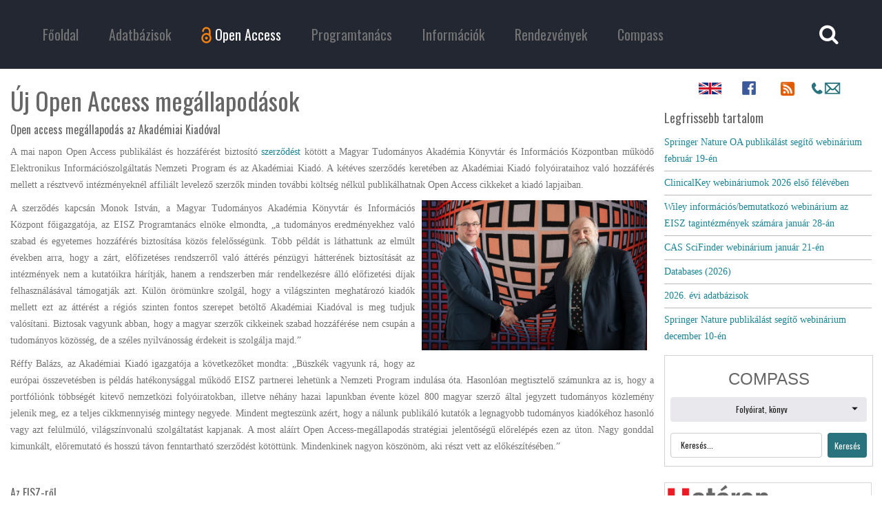

--- FILE ---
content_type: text/html; charset=utf-8
request_url: https://ppf.mtak.hu/index.php/hu/open-access/uj-open-access-megallapodasok/295-open-access-megallapodas-az-akademiai-kiadoval.html
body_size: 6569
content:
<!DOCTYPE HTML>
<html lang="hu-hu" dir="ltr"  data-config='{"twitter":0,"plusone":0,"facebook":0}'>
<head>
  <meta charset="utf-8">
<meta http-equiv="X-UA-Compatible" content="IE=edge">
<meta name="viewport" content="width=device-width, initial-scale=1">
<base href="https://ppf.mtak.hu/index.php/hu/open-access/uj-open-access-megallapodasok/295-open-access-megallapodas-az-akademiai-kiadoval.html" />
	<meta name="author" content="EISZ" />
	<meta name="generator" content="Joomla! - Open Source Content Management" />
	<title>EISZ - Open access megállapodás az Akadémiai Kiadóval</title>
	<link href="/templates/jl_beawe_free/favicon.ico" rel="shortcut icon" type="image/vnd.microsoft.icon" />
	<link href="/plugins/content/jw_disqus/jw_disqus/tmpl/css/template.css?v=3.7.0" rel="stylesheet" type="text/css" />
	<style type="text/css">
</style>
	<script type="application/json" class="joomla-script-options new">{"csrf.token":"edcfa74ad5ba487a7b8219dabf633cda","system.paths":{"root":"","base":""},"system.keepalive":{"interval":840000,"uri":"\/index.php\/hu\/component\/ajax\/?format=json"}}</script>
	<script src="/media/system/js/mootools-core.js?7d81d17093206ee3aa8200446f373e3f" type="text/javascript"></script>
	<script src="/media/system/js/core.js?7d81d17093206ee3aa8200446f373e3f" type="text/javascript"></script>
	<script src="/media/jui/js/jquery.min.js?7d81d17093206ee3aa8200446f373e3f" type="text/javascript"></script>
	<script src="/media/jui/js/jquery-noconflict.js?7d81d17093206ee3aa8200446f373e3f" type="text/javascript"></script>
	<script src="/media/jui/js/jquery-migrate.min.js?7d81d17093206ee3aa8200446f373e3f" type="text/javascript"></script>
	<script src="/media/jui/js/bootstrap.min.js?7d81d17093206ee3aa8200446f373e3f" type="text/javascript"></script>
	<!--[if lt IE 9]><script src="/media/system/js/polyfill.event.js?7d81d17093206ee3aa8200446f373e3f" type="text/javascript"></script><![endif]-->
	<script src="/media/system/js/keepalive.js?7d81d17093206ee3aa8200446f373e3f" type="text/javascript"></script>
	<script type="text/javascript">
</script>

<link rel="apple-touch-icon-precomposed" href="/templates/jl_beawe_free/apple_touch_icon.png">
<link rel="stylesheet" href="/templates/jl_beawe_free/styles/Viktor2/css/bootstrap.css">
<link rel="stylesheet" href="/templates/jl_beawe_free/styles/Viktor2/css/theme.css">
<link rel="stylesheet" href="/templates/jl_beawe_free/css/custom.css">
<script src="/templates/jl_beawe_free/warp/vendor/uikit/js/uikit.js"></script>
<script src="/templates/jl_beawe_free/warp/vendor/uikit/js/components/autocomplete.js"></script>
<script src="/templates/jl_beawe_free/warp/vendor/uikit/js/components/search.js"></script>
<script src="/templates/jl_beawe_free/warp/vendor/uikit/js/components/tooltip.js"></script>
<script src="/templates/jl_beawe_free/warp/js/social.js"></script>
<script src="/templates/jl_beawe_free/js/theme.js"></script>
</head>
<body class="tm-sidebar-a-right tm-sidebars-1 tm-isblog">
  

  <div class="tm-header">

<div class="uk-container uk-container-center">
            <nav class="tm-navbar uk-navbar">

          
                    <ul class="uk-navbar-nav uk-visible-large">
<li><a href="/index.php/hu/">Főoldal</a></li><li class="uk-parent" data-uk-dropdown="{preventflip:'y'}" aria-haspopup="true" aria-expanded="false"><a href="/index.php/hu/adatbazisok.html">Adatbázisok</a><div class="uk-dropdown uk-dropdown-navbar uk-dropdown-width-1"><div class="uk-grid uk-dropdown-grid"><div class="uk-width-1-1"><ul class="uk-nav uk-nav-navbar"><li><a href="/index.php/hu/adatbazisok/2026-evi-adatbazisok.html">2026. évi adatbázisok</a></li><li><a href="/index.php/hu/adatbazisok/hasznalati-statisztika.html">Használati statisztika</a></li><li><a href="/index.php/hu/adatbazisok/szerzodesek-2012-2018.html">Szerződések 2012-2018</a></li><li><a href="/index.php/hu/adatbazisok/szerzodesek-2019-tol.html">Szerződések 2019-től</a></li></ul></div></div></div></li><li class="uk-parent uk-active" data-uk-dropdown="{preventflip:'y'}" aria-haspopup="true" aria-expanded="false"><a href="/index.php/hu/open-access.html"><img src="/images/Open_Access_logo_menuitem.png" alt="Open Access"/><span class="image-title">Open Access</span></a><div class="uk-dropdown uk-dropdown-navbar uk-dropdown-width-1"><div class="uk-grid uk-dropdown-grid"><div class="uk-width-1-1"><ul class="uk-nav uk-nav-navbar"><li><a href="/index.php/hu/open-access/open-access-megallapodasok.html">Open Access megállapodások</a></li><li><a href="/index.php/hu/open-access/open-access-hirek.html">Hírek</a></li><li class="uk-active"><a href="/index.php/hu/open-access/uj-open-access-megallapodasok.html">Új Open Access megállapodások</a></li></ul></div></div></div></li><li><a href="/index.php/hu/programtanacs.html">Programtanács</a></li><li><a href="/index.php/hu/informaciok.html">Információk</a></li><li><a href="/index.php/hu/rendezvenyek.html">Rendezvények</a></li><li><a href="https://compass.mtak.hu/" target="_blank" rel="noopener noreferrer">Compass</a></li></ul>          
                    <div class="uk-navbar-flip">
                        <div class="uk-navbar-content uk-visible-large">
<form id="search-88" class="uk-search" action="/index.php/hu/open-access/uj-open-access-megallapodasok.html" method="post" role="search" data-uk-search="{'source': '/index.php/hu/component/search/?tmpl=raw&amp;type=json&amp;ordering=&amp;searchphrase=all', 'param': 'searchword', 'msgResultsHeader': 'Keresési Eredmény', 'msgMoreResults': 'Még több eredmény', 'msgNoResults': 'Nem található eredmény', flipDropdown: 1}">
	<input class="uk-search-field" type="text" name="searchword" placeholder="keresés...">
	<input type="hidden" name="task"   value="search">
	<input type="hidden" name="option" value="com_search">
	<input type="hidden" name="Itemid" value="567">
</form>
</div>
          
          </div>
          
                    <a href="#offcanvas" class="uk-navbar-toggle uk-navbar-flip uk-padding-remove uk-hidden-large" data-uk-offcanvas></a>
          
          
      </nav>
      </div>
  </div>

  
  
	
	
	
			<div id="tm-main" class="uk-block tm-block-main uk-block-default"  >

			<div class="uk-container uk-container-center">

				<div class="tm-middle uk-grid" data-uk-grid-match data-uk-grid-margin>

											<div class="tm-main uk-width-medium-3-4">

							
															<main id="tm-content" class="tm-content">

									<div id="system-message-container">
</div>
<h1>Új Open Access megállapodások</h1><article class="uk-article " data-permalink="http://ppf.mtak.hu/index.php/hu/open-access/uj-open-access-megallapodasok/295-open-access-megallapodas-az-akademiai-kiadoval.html">
            <h1 class="tm-article-title uk-h4">
                  Open access megállapodás az Akadémiai Kiadóval              </h1>
        
    
          <div class="tm-article-content uk-margin">
        


<!-- JoomlaWorks "Disqus Comments (for Joomla)" (v3.7.0) starts here -->

<a id="startOfPage"></a>


<p style="text-align: justify;">A mai napon Open Access publikálást és hozzáférést biztosító <a href="/images/szerzodesek/Akademiai_Kiado_Folyoiratcsomag_2019.pdf" target="_blank">szerződést</a> kötött a Magyar Tudományos Akadémia Könyvtár és Információs Központban működő Elektronikus Információszolgáltatás Nemzeti Program és az Akadémiai Kiadó. A kétéves szerződés keretében az Akadémiai Kiadó folyóirataihoz való hozzáférés mellett a résztvevő intézményeknél affiliált levelező szerzők minden további költség nélkül publikálhatnak Open Access cikkeket a kiadó lapjaiban.</p>
 
<p style="text-align: justify;"></p>
<p><img style="margin: 0px 10px 10px; float: right;" src="/images/fotok/Akademiai_Kiado_1.jpg" alt="Akademiai Kiado 1" width="35%" height="996" /><span style="text-align: justify;"></span></p>
<p style="text-align: justify;">A szerződés kapcsán Monok István, a Magyar Tudományos Akadémia Könyvtár és Információs Központ főigazgatója, az EISZ Programtanács elnöke elmondta, „a tudományos eredményekhez való szabad és egyetemes hozzáférés biztosítása közös felelősségünk. Több példát is láthattunk az elmúlt években arra, hogy a zárt, előfizetéses rendszerről való áttérés pénzügyi hátterének biztosítását az intézmények nem a kutatóikra hárítják, hanem a rendszerben már rendelkezésre álló előfizetési díjak felhasználásával támogatják azt. Külön örömünkre szolgál, hogy a világszinten meghatározó kiadók mellett ezt az áttérést a régiós szinten fontos szerepet betöltő Akadémiai Kiadóval is meg tudjuk valósítani. Biztosak vagyunk abban, hogy a magyar szerzők cikkeinek szabad hozzáférése nem csupán a tudományos közösség, de a széles nyilvánosság érdekeit is szolgálja majd.”&nbsp;</p>
<p style="text-align: justify;">Réffy Balázs, az Akadémiai Kiadó igazgatója a következőket mondta: „Büszkék vagyunk rá, hogy az európai összevetésben is példás hatékonysággal működő EISZ partnerei lehetünk a Nemzeti Program indulása óta. Hasonlóan megtisztelő számunkra az is, hogy a portfóliónk többségét kitevő nemzetközi folyóiratokban, illetve néhány hazai lapunkban évente közel 800 magyar szerző által jegyzett tudományos közlemény jelenik meg, ez a teljes cikkmennyiség mintegy negyede. Mindent megteszünk azért, hogy a nálunk publikáló kutatók a legnagyobb tudományos kiadókéhoz hasonló vagy azt felülmúló, világszínvonalú szolgáltatást kapjanak. A most aláírt Open Access-megállapodás stratégiai jelentőségű előrelépés ezen az úton. Nagy gonddal kimunkált, előremutató és hosszú távon fenntartható szerződést kötöttünk. Mindenkinek nagyon köszönöm, aki részt vett az előkészítésében.”</p>
<p>&nbsp;</p>
<h4 style="text-align: justify;">Az EISZ-ről</h4>
<h4 style="text-align: justify;"><img style="margin: 0px 10px 10px; float: right;" src="/images/fotok/Akademiai_Kiado_2_v2.jpg" alt="Akademiai Kiado 2 v2" width="50%" height="996" /></h4>
<p style="text-align: justify;">Az Elektronikus Információszolgáltatás Nemzeti Program (EISZ) a hazai felsőoktatás, a közgyűjteményi szféra és a nonprofit kutatásban részt vevők számára nyújt hozzáférést elektronikus tudományos tartalmakhoz nemzeti licenc vásárlásával. A program keretében 220 magyar intézmény férhet hozzá több mint 60 online adatbázishoz. A nemzeti program az MTA Könyvtár és Információs Központ szervezeti keretei között működik, a költségvetést a Nemzeti Kutatási, Fejlesztési és Innovációs Hivatal biztosítja.</p>
<p>&nbsp;</p>
<h4 style="text-align: justify;">Az Akadémiai Kiadóról</h4>
<p style="text-align: justify;">Az <a href="https://akademiai.com" target="_blank" rel="noopener">Akadémiai Kiadó</a> Magyarország legrégibb, 1828 óta működő kiadója. Folyamatosan bővülő nemzetközi és hazai tudományos folyóirat- és könyvportfóliójával, nemzetközi tudományos konferenciáival, illetve innovatív online tartalomszolgáltatási megoldásaival (<a href="https://www.szotar.net" target="_blank" rel="noopener">Szotar.net</a>, <a href="https://mersz.hu" target="_blank" rel="noopener">MeRSZ.hu</a>) a közép-európai régió tudományos piacának vezető vállalata. A kiadó alapítója és kisebbségi tulajdonosa a <a href="https://mta.hu" target="_blank" rel="noopener">Magyar Tudományos Akadémia</a>, többségi tulajdonosa a <a href="https://wolterskluwer.com" target="_blank" rel="noopener">Wolters Kluwer</a> multinacionális információszolgáltató vállalat.</p>
<p></p>
<!-- Disqus comments block -->
<div class="jwDisqusForm">
    
            <div id="disqus_thread"></div>
            <script>
                var disqus_developer = '0';
                var disqus_config = function(){
                    this.page.url = 'https://ppf.mtak.hu/index.php/hu/open-access/uj-open-access-megallapodasok/295-open-access-megallapodas-az-akademiai-kiadoval.html';
                    this.page.identifier = 'c7fd240f74_id295';
                    this.language = 'hu';
                };
                (function() {
                    var d = document, s = d.createElement('script');
                    s.src = 'https://eisz-mtak-hu.disqus.com/embed.js';
                    s.setAttribute('data-timestamp', +new Date());
                    (d.head || d.body).appendChild(s);
                })();
            </script>
            <noscript>
                <a href="https://eisz-mtak-hu.disqus.com/?url=ref_noscript">View the discussion thread.</a>
            </noscript>
                <div id="jwDisqusFormFooter">
        <a id="jwDisqusBackToTop" href="#startOfPage">
            back to top        </a>
        <div class="clr"></div>
    </div>
</div>

<div class="clr"></div>


<!-- JoomlaWorks "Disqus Comments (for Joomla)" (v3.7.0) ends here -->
      </div>
    
          <p class="tm-article-meta uk-article-meta">

        Written on <time datetime="2019-02-18">2019. február 18</time>.
      </p>
    
    
    
    
    
  
  
</article>
								</main>
							
							
						</div>
					
																													<aside class="tm-sidebar-a uk-width-medium-1-4"><div class="uk-panel">
	<table style="width: 75%;" align="center">
<tbody>
<tr>
<td style="width: 25%;"><a href="/index.php/en"><img style="display: block; margin-left: auto; margin-right: auto;" src="/images/Logo/icon/Union.png" alt="en" width="33" height="NaN" /></a></td>
<td style="width: 25%;"><a href="https://www.facebook.com/eisz.mtakik" target="_blank" rel="noopener"><img style="display: block; margin-left: auto; margin-right: auto;" src="/images/Logo/icon/faceb.png" alt="EISZ Facebook" width="20px" height="NaN" /></a></td>
<td style="width: 25%; text-align: center;"><a href="/index.php/hu/?format=feed&amp;type=rss" target="_blank"><img src="/images/Logo/icon/rss.png" alt="rss" width="22px" height="NaN" /></a></td>
<td style="width: 25%; text-align: center;"><a title="Kapcsolat" href="/index.php/hu/informaciok.html#kapcsolat"><img style="display: block; margin-left: auto; margin-right: auto;" src="/images/Logo/icon/kapcs.png" alt="kapcs" width="50" height="25" /></a></td>
</tr>
</tbody>
</table></div>
<div class="uk-panel"><h3 class="uk-panel-title">Legfrissebb tartalom</h3>
<ul class="uk-list uk-list-line">
	<li><a href="/index.php/hu/794-springer-nature-oa-publikalast-segito-webinarium-februar-19-en.html">Springer Nature OA publikálást segítő webinárium február 19-én</a></li>
	<li><a href="/index.php/hu/792-clinicalkey-webinariumok-2026-elso-feleveben.html">ClinicalKey webináriumok 2026 első félévében</a></li>
	<li><a href="/index.php/hu/791-wiley-informacios-bemutatkozo-webinarium-az-eisz-tagintezmenyek-szamara-januar-28-an.html">Wiley információs/bemutatkozó webinárium az EISZ tagintézmények számára január 28-án</a></li>
	<li><a href="/index.php/hu/789-cas-scifinder-webinarium-januar-21-en.html">CAS SciFinder webinárium január 21-én</a></li>
	<li><a href="/index.php/hu/open-access/uj-open-access-megallapodasok/2-altalanos/788-databases-2026.html">Databases (2026)</a></li>
	<li><a href="/index.php/hu/adatbazisok/2026-evi-adatbazisok.html">2026. évi adatbázisok</a></li>
	<li><a href="/index.php/hu/786-springer-nature-publikalast-segito-webinarium-december-10-en.html">Springer Nature publikálást segítő webinárium december 10-én</a></li>
</ul></div>
<div class="uk-panel">
	<p><iframe style="border: 1px solid lightgrey;" src="https://compass.mtak.hu/?iframeMode=1&amp;lang=hu" width="100%" height="160" scrolling="no"></iframe></p></div>
<div class="uk-panel">
	<p><a href="/index.php/hu/open-access/uj-open-access-megallapodasok/2-altalanos/331-hataron-tuli-egyuttmukodes.html"><img style="display: block; margin-left: auto; margin-right: auto; border: 1px solid #d7d6d6;" src="/images/hataron_tuli/HT4.png" alt="HT4" width="450" height="161" /></a></p></div>
<div class="uk-panel uk-panel-box uk-text-center">
<form class="uk-form" action="/index.php/hu/open-access/uj-open-access-megallapodasok.html" method="post">

		<div class="uk-form-row">
		Bejelentkezés	</div>
	
	<div class="uk-form-row">
		<input class="uk-width-1-1" type="text" name="username" size="18" placeholder="Felhasználónév">
	</div>

	<div class="uk-form-row">
		<input class="uk-width-1-1" type="password" name="password" size="18" placeholder="Jelszó">
	</div>

	
		<div class="uk-form-row">
				<label for="modlgn-remember-182839396">Emlékezzen rám</label>
		<input id="modlgn-remember-182839396" type="checkbox" name="remember" value="yes" checked>
	</div>
		
	<div class="uk-form-row">
		<button class="uk-button uk-button-primary" value="Bejelentkezés" name="Submit" type="submit">Bejelentkezés</button>
	</div>

	<ul class="uk-list uk-margin-bottom-remove">
		<li><a href="/index.php/hu/rejtett-login.html?view=reset">Elfelejtette jelszavát?</a></li>
		<li><a href="/index.php/hu/rejtett-login.html?view=remind">Elfelejtette felhasználónevét?</a></li>
					</ul>
	
		
	<input type="hidden" name="option" value="com_users">
	<input type="hidden" name="task" value="user.login">
	<input type="hidden" name="return" value="aHR0cHM6Ly9wcGYubXRhay5odS9pbmRleC5waHAvaHUvb3Blbi1hY2Nlc3MvdWotb3Blbi1hY2Nlc3MtbWVnYWxsYXBvZGFzb2svMjk1LW9wZW4tYWNjZXNzLW1lZ2FsbGFwb2Rhcy1hei1ha2FkZW1pYWkta2lhZG92YWwuaHRtbA==">
	<input type="hidden" name="edcfa74ad5ba487a7b8219dabf633cda" value="1" /></form>
</div></aside>
											
				</div>

			</div>

		</div>
	
  
	
	
		    <footer id="tm-footer" class="tm-footer">
    	<div class="uk-container uk-container-center">
      <div class="uk-panel uk-panel-space uk-text-center">
                    <a class="tm-totop-scroller uk-link-reset" data-uk-smooth-scroll href="#"></a>
                    <div class="uk-panel">
	<p><a title="MTA Könyvtár és Információs Központ" href="http://konyvtar.mta.hu/" target="_blank" rel="noopener noreferrer"><img src="/images/banners/mtak_logo.png" alt="mtak logo" width="60" height="60" /></a>&nbsp;&nbsp;<a title="Magyar Tudományos Akadémia" href="http://mta.hu" target="_blank" rel="noopener noreferrer"><img src="/images/banners/mta_logo.png" alt="mta logo" width="46" height="60" /></a>&nbsp;&nbsp;<a title="Nemzeti kutatási, fejlesztési és innovációs hivatal" href="http://nkfih.gov.hu/" target="_blank" rel="noopener noreferrer"><img src="/images/banners/nkfih.png" alt="nkfih" width="86" height="60" /></a>&nbsp;&nbsp;<a title="Emberi Erőforrások Minisztériuma" href="http://www.kormany.hu/hu/emberi-eroforrasok-miniszteriuma" target="_blank" rel="noopener noreferrer"><img src="/images/banners/emmi.png" alt="emmi" width="90" height="60" /></a>&nbsp;&nbsp;<a title="MTA KIK Tudománypolitikai és Tudoányelemzési osztály" href="http://www.mtakszi.iif.hu/index.php" target="_blank" rel="noopener noreferrer"><img src="/images/tto2.png" alt="TTO" width="60" height="60" /></a>&nbsp;&nbsp;&nbsp;&nbsp;</p></div>      </div></div>
  </footer>
  	<script>
  (function(i,s,o,g,r,a,m){i['GoogleAnalyticsObject']=r;i[r]=i[r]||function(){
  (i[r].q=i[r].q||[]).push(arguments)},i[r].l=1*new Date();a=s.createElement(o),
  m=s.getElementsByTagName(o)[0];a.async=1;a.src=g;m.parentNode.insertBefore(a,m)
  })(window,document,'script','https://www.google-analytics.com/analytics.js','ga');

  ga('create', 'UA-78554696-1', 'auto');
  ga('send', 'pageview');

</script>			<div id="offcanvas" class="uk-offcanvas">
			<div class="uk-offcanvas-bar"><ul class="uk-nav uk-nav-offcanvas">
<li><a href="/index.php/hu/">Főoldal</a></li><li class="uk-parent"><a href="/index.php/hu/adatbazisok.html">Adatbázisok</a><ul class="uk-nav-sub"><li><a href="/index.php/hu/adatbazisok/2026-evi-adatbazisok.html">2026. évi adatbázisok</a></li><li><a href="/index.php/hu/adatbazisok/hasznalati-statisztika.html">Használati statisztika</a></li><li><a href="/index.php/hu/adatbazisok/szerzodesek-2012-2018.html">Szerződések 2012-2018</a></li><li><a href="/index.php/hu/adatbazisok/szerzodesek-2019-tol.html">Szerződések 2019-től</a></li></ul></li><li class="uk-parent uk-active"><a href="/index.php/hu/open-access.html"><img src="/images/Open_Access_logo_menuitem.png" alt="Open Access"/><span class="image-title">Open Access</span></a><ul class="uk-nav-sub"><li><a href="/index.php/hu/open-access/open-access-megallapodasok.html">Open Access megállapodások</a></li><li><a href="/index.php/hu/open-access/open-access-hirek.html">Hírek</a></li><li class="uk-active"><a href="/index.php/hu/open-access/uj-open-access-megallapodasok.html">Új Open Access megállapodások</a></li></ul></li><li><a href="/index.php/hu/programtanacs.html">Programtanács</a></li><li><a href="/index.php/hu/informaciok.html">Információk</a></li><li><a href="/index.php/hu/rendezvenyek.html">Rendezvények</a></li><li><a href="https://compass.mtak.hu/" target="_blank" rel="noopener noreferrer">Compass</a></li></ul></div>
		</div>
	</body>
</html>


--- FILE ---
content_type: text/html
request_url: https://compass.mtak.hu/?iframeMode=1&lang=hu
body_size: 299
content:
<!doctype html>
<html lang="en">
  <head>
    <meta charset="UTF-8" />
    <link rel="icon" type="image/png" href="images/compass.png" />
    <meta name="viewport" content="width=device-width, initial-scale=1.0" />
    <title>Compass</title>
    <script type="module" crossorigin src="/assets/index-CeMqk0vM.js"></script>
    <link rel="stylesheet" crossorigin href="/assets/index-Ce76YKOh.css">
  </head>
  <body>
    <div id="root"></div>
  </body>
</html>

--- FILE ---
content_type: text/css
request_url: https://compass.mtak.hu/assets/index-Ce76YKOh.css
body_size: 551
content:
@import"//fonts.googleapis.com/css?family=Asul";@import"//fonts.googleapis.com/css?family=Oswald:400,300,700&subset=latin,latin-ext";html{font:400 14px/24px Asul;-webkit-text-size-adjust:100%;-ms-text-size-adjust:100%;color:#737373;position:relative}html,body,div,p,table,img{margin:0;padding:0}body{font:400 14px/24px Asul;color:#737373;background:#fff;background-size:cover}body.inner-pages{background:#fff}a{font-weight:400;color:#1a8497}a:hover{color:#0b3840;text-decoration:underline}h1,h2,h3,h4,h5,h6{margin:0 0 10px;font-family:Oswald;font-weight:400;color:#666;text-transform:none}footer{margin-top:30px;background:#3d4351;min-height:69px;padding:10px 0;border-top:1px solid #232731;position:absolute;bottom:0;left:0;width:100%}p.footer-text{text-align:left;color:#fff;padding:0;margin:12px auto;font-family:Oswald;font-size:16px}footer .logos{text-align:right}img.footer-logo{height:48px;margin:0 5px}.db-content img{max-width:100px}.db-content img.logo{max-width:50%;display:block;margin-bottom:10px}


--- FILE ---
content_type: application/javascript
request_url: https://compass.mtak.hu/assets/Landing-Bp5Z8d17.js
body_size: 4854
content:
import{r as f,j as a,h as C,a as v,t as m,n as R,o as h,u as H,w as $}from"./index-CeMqk0vM.js";import{s as N,w as O,u as E,B as b,C as L,b as D,a as B,e as F,c as _,A as U,T as I,I as W,x as q,S as G,M as Q,H as J}from"./index-CQDb56Xk.js";import{h as K,g as X,b as Y,s as Z,d as M,T as S,e as V,m as ee,a as T,u as w,B as te}from"./index-CMgOE8uF.js";import{L as A}from"./Link-B6H2Mh09.js";import{T as ne,a as oe}from"./Tabs-Ct2vUkmB.js";function ae(e){return X("MuiInputAdornment",e)}const j=K("MuiInputAdornment",["root","filled","standard","outlined","positionStart","positionEnd","disablePointerEvents","hiddenLabel","sizeSmall"]);var k;const se=(e,t)=>{const{ownerState:o}=e;return[t.root,t[`position${C(o.position)}`],o.disablePointerEvents===!0&&t.disablePointerEvents,t[o.variant]]},re=e=>{const{classes:t,disablePointerEvents:o,hiddenLabel:n,position:s,size:r,variant:i}=e,l={root:["root",o&&"disablePointerEvents",s&&`position${C(s)}`,i,n&&"hiddenLabel",r&&`size${C(r)}`]};return V(l,ae,t)},ie=Z("div",{name:"MuiInputAdornment",slot:"Root",overridesResolver:se})(ee(({theme:e})=>({display:"flex",maxHeight:"2em",alignItems:"center",whiteSpace:"nowrap",color:(e.vars||e).palette.action.active,variants:[{props:{variant:"filled"},style:{[`&.${j.positionStart}&:not(.${j.hiddenLabel})`]:{marginTop:16}}},{props:{position:"start"},style:{marginRight:8}},{props:{position:"end"},style:{marginLeft:8}},{props:{disablePointerEvents:!0},style:{pointerEvents:"none"}}]}))),le=f.forwardRef(function(t,o){const n=Y({props:t,name:"MuiInputAdornment"}),{children:s,className:r,component:i="div",disablePointerEvents:l=!1,disableTypography:d=!1,position:g,variant:x,...y}=n,p=N()||{};let c=x;x&&p.variant,p&&!c&&(c=p.variant);const u={...n,hiddenLabel:p.hiddenLabel,size:p.size,disablePointerEvents:l,position:g,variant:c},P=re(u);return a.jsx(O.Provider,{value:null,children:a.jsx(ie,{as:i,ownerState:u,className:M(P.root,r),ref:o,...y,children:typeof s=="string"&&!d?a.jsx(S,{color:"textSecondary",children:s}):a.jsxs(f.Fragment,{children:[g==="start"?k||(k=a.jsx("span",{className:"notranslate","aria-hidden":!0,children:"​"})):null,s]})})})});function ce(){const e=T(),t=w(e.breakpoints.down("sm")),{isVisionImpairedMode:o}=v(),{data:n,isLoading:s}=E({queryKey:["footerImages"],queryFn:()=>B.get(F.landing.checkActive).then(i=>i.data)}),r=()=>s?a.jsx(D,{}):n==null?void 0:n.map((i,l)=>i.img?a.jsx(A,{href:i.url,target:"_blank",rel:"noopener noreferrer",sx:{display:"flex",alignItems:"center"},children:a.jsx("img",{src:i.img,alt:`Footer logo ${l}`,style:{maxHeight:t?"40px":"50px",width:"auto"}})},l):null);return a.jsx(b,{sx:{backgroundColor:o?"black":"#3d4351",padding:3,marginTop:"auto",borderTop:"1px solid white"},children:a.jsxs(L,{sx:{display:"flex",flexDirection:t?"column":"row",justifyContent:"space-between",alignItems:"center",gap:t?2:0},children:[a.jsx(S,{sx:{fontSize:t?"14px":"16px",color:"white",textAlign:t?"center":"left",marginBottom:t?"14px":"0px"},children:"Elektronikus Információszolgáltatás Nemzeti Program"}),a.jsx(b,{sx:{display:"flex",gap:2,height:t?10:30,alignItems:"center"},children:r()})]})})}const ue=(e,t)=>{const o=()=>({backgroundColor:e?"#000":"white",borderBottom:1,borderColor:e?"white":"divider",overflowX:t?"visible":"auto"}),n=()=>({fontFamily:e?'"Times New Roman", serif':"Oswald, sans serif",color:e?"#fefe00":"inherit",textTransform:"none",fontSize:t?"0.875rem":"1rem"}),s=()=>({color:e?"#fff":"#29737e",backgroundColor:e?"#333":"#efefef"}),r=()=>({backgroundColor:e?"#222":"rgba(0, 0, 0, 0.04)"}),i=()=>({backgroundColor:e?"#fefe00":void 0});return{tabs:o(),tab:n(),selectedTab:s(),hoverTab:r(),indicator:i()}},de=["index.searchType.doi","index.searchType.magazine","index.searchType.database","index.searchType.institute","index.searchType.settlement"];function pe({tabValue:e,handleTabChange:t}){const o=T(),n=w(o.breakpoints.down("sm")),{isVisionImpairedMode:s}=v(),r=ue(s,n);return a.jsx(ne,{value:e,onChange:t,indicatorColor:s?"secondary":"primary",textColor:s?"secondary":"primary",variant:n?"scrollable":"fullWidth",scrollButtons:"auto",sx:{...r.tabs,"& .MuiTab-root":{...r.tab,"&.Mui-selected":r.selectedTab,"&:hover":r.hoverTab},"& .MuiTabs-indicator":r.indicator},children:de.map((i,l)=>a.jsx(oe,{label:m(i)},l))})}const he=_(a.jsx("path",{d:"M12 8c-2.21 0-4 1.79-4 4s1.79 4 4 4 4-1.79 4-4-1.79-4-4-4m8.94 3c-.46-4.17-3.77-7.48-7.94-7.94V1h-2v2.06C6.83 3.52 3.52 6.83 3.06 11H1v2h2.06c.46 4.17 3.77 7.48 7.94 7.94V23h2v-2.06c4.17-.46 7.48-3.77 7.94-7.94H23v-2zM12 19c-3.87 0-7-3.13-7-7s3.13-7 7-7 7 3.13 7 7-3.13 7-7 7"}),"MyLocation"),ge=()=>{const e=R(),t=n=>{switch(n){case 0:return h.searchDoi;case 1:return h.searchMagazine;case 2:return h.searchDatabase;case 3:return h.searchInstitute;case 4:return h.searchSettlement;default:return"#"}};return{navigateToSearch:(n,s)=>{const r=t(n);e(`${r}?search=${encodeURIComponent(s)}`)}}},xe=e=>({textTransform:"uppercase",fontFamily:e?'"Times New Roman", serif':"Helvetica",color:e?"white":"#666666",fontSize:""}),fe=(e,t)=>({fontSize:e?"16px":"24px",color:t?"white":"#666666",fontFamily:t?'"Times New Roman", serif':"Oswald"}),me=(e,t)=>({...t,fontSize:e?"24px":"36px",marginBottom:0}),be=(e,t)=>({...t,fontSize:e?"60px":"120px"}),ye=(e,t,o=!1)=>{const n=xe(t),s=fe(e,t),r={textAlign:"center",padding:e?1:2,title:n,subtitle:s};return o?{...r,title:me(e,n),subtitle:{...s,display:"none"}}:{...r,title:be(e,n)}},z=e=>({textAlign:"left",mt:1,ml:2,link:{color:e?"#fefe00":"primary.main",textDecoration:"none",fontFamily:e?'"Times New Roman", serif':"Helvetica"}}),ve=async(e,t)=>{if(!navigator.geolocation){t("Nincs engedélyezve a helymeghatározás");return}navigator.geolocation.getCurrentPosition(async o=>{const{latitude:n,longitude:s}=o.coords;try{const i=await(await fetch(`https://nominatim.openstreetmap.org/reverse?format=json&lat=${n}&lon=${s}`)).json(),l=i.address.city||i.address.town||i.address.village||i.address.hamlet;l?e(l):t(`Nem található település: ${JSON.stringify(i)}`)}catch(r){t(`Hiba a helymeghatározás során: ${r instanceof Error?r.message:String(r)}`)}},o=>{t(`Hiba a helymeghatározás során: ${o.message}`)})},Se=e=>{ve(t=>e(t),t=>console.error(t))},Te=e=>({"& .MuiOutlinedInput-root":{"&:hover fieldset":{borderColor:e?"#fefe00":void 0},"&.Mui-focused fieldset":{borderColor:e?"#fefe00":void 0},color:e?"#fefe00":"inherit",backgroundColor:e?"#000":"white",borderRadius:e?"0":"4px",fontFamily:e?'"Times New Roman", serif':"Oswald, sans serif",width:"100%"},"& .MuiInputLabel-root":{color:e?"#fefe00":"inherit"},"& .MuiInputBase-input::placeholder":{color:e?"#fefe00":"inherit",opacity:e?.7:1}}),we=e=>({backgroundColor:e?"black":"primary.main",color:e?"#fefe00":"white",fontFamily:e?'"Times New Roman", serif':"Oswald, sans serif","&:hover":{backgroundColor:e?"#222":"primary.dark"},border:e?"2px solid white":"0px"}),Ce=e=>({container:{backgroundColor:e?"#000":"white"},textField:Te(e),button:we(e),iconButton:{color:e?"#fefe00":"inherit"}}),je=e=>{switch(e){case 0:return h.searchDoi;case 1:return h.searchMagazine;case 2:return h.searchDatabase;case 3:return h.searchInstitute;case 4:return h.searchSettlement;default:return"#"}},ke=(e,t)=>{const[o,n]=f.useState([]),[s,r]=f.useState(null),i=async d=>{const x=["doi","magazine","database","institute","settlement"][e];if(x==="doi"||d.length<3){n([]);return}try{const p=(await B.get(F.landing.searchAutocomplete.replace(":tab",x),{params:{term:d,locale:t}})).data.map(c=>({label:c.label,value:c.value}));n(p)}catch{n([])}};return f.useEffect(()=>()=>{s&&clearTimeout(s)},[s]),{options:o,fetchOptions:d=>{s&&clearTimeout(s);const g=window.setTimeout(()=>{i(d)},1e3);r(g)}}},ze=({tabValue:e,onSearchTextChange:t,iconButtonStyle:o,isIframeMode:n})=>{if(e!==4)return null;const s={ml:n?1:2,mr:n?.5:1,padding:n?"4px":"8px",...o,...n&&{"& svg":{fontSize:"1rem"}}};return a.jsx(le,{position:"start",children:a.jsx(W,{onClick:()=>Se(t),sx:s,children:a.jsx(he,{})})})},Le=(e,t)=>t?{...e.textField,"& .MuiOutlinedInput-root":{height:"36px","& fieldset":{border:"none"},"&:hover fieldset":{border:"none"},"&.Mui-focused fieldset":{border:"none"},border:"1px solid #ccc",borderRadius:"4px",backgroundColor:"#fff"},"& .MuiInputBase-input":{padding:"8px 12px",fontSize:"0.875rem"}}:e.textField,Be=(e,t)=>e?"55px":t?"36px":"53px",Fe=(e,t,o)=>{const n={marginLeft:t?"0px":"21px",height:Be(t,o),minWidth:"20%",borderRadius:"0",boxShadow:"0",...e.button};return o?{...n,fontSize:"0.875rem",padding:"6px 12px",borderRadius:"4px",marginLeft:"8px"}:n};function Ae({tabValue:e,searchText:t,onSearchTextChange:o,onSearch:n,isIframeMode:s}){const{i18n:r}=H(),i=r.language,{isVisionImpairedMode:l}=v(),d=Ce(l),{options:g,fetchOptions:x}=ke(e,i),y=async c=>{const u=c.target.value;o(u),await x(u)},p=(c,u)=>{typeof u=="object"&&u!==null&&(o(u.label),n(u.label))};return a.jsxs(b,{sx:{display:"flex",alignItems:"center",...d.container},children:[a.jsx(U,{fullWidth:!0,freeSolo:!0,options:g,value:t,onInputChange:(c,u)=>o(u),onChange:p,renderInput:c=>a.jsx(I,{...c,fullWidth:!0,variant:"outlined",placeholder:m("search.input.placeholder"),value:t,onChange:y,sx:Le(d,s),slotProps:{input:{...c.InputProps,startAdornment:a.jsx(ze,{tabValue:e,onSearchTextChange:o,iconButtonStyle:d.iconButton,isIframeMode:s})}}})}),a.jsx(te,{variant:"contained",onClick:()=>n(t),sx:Fe(d,l,s),children:m("search.submitBtn")})]})}const Pe=({isMobile:e,isVisionImpairedMode:t,isIframeMode:o})=>{const n=ye(e,t,o);return a.jsxs(b,{sx:n,children:[a.jsx(S,{sx:n.title,children:m("site_name")}),!o&&a.jsx(S,{sx:n.subtitle,children:m("siteDesc")})]})},Re=({tabValue:e,isVisionImpairedMode:t,isIframeMode:o})=>e===4&&a.jsx(b,{sx:z(t),children:a.jsx(A,{href:h.menuMapView,sx:z(t).link,target:o?"_blank":"_self",rel:o?"noopener noreferrer":void 0,children:m("index.searchType.mapView")})});function He({isIframeMode:e}){const[t,o]=f.useState(1),[n,s]=f.useState(""),r=T(),i=w(r.breakpoints.down("sm")),{isVisionImpairedMode:l}=v(),{navigateToSearch:d}=ge(),g=(c,u)=>{o(u)},x=c=>{o(c.target.value)},y=c=>{if(e){const u=je(t);window.open(`${u}?search=${encodeURIComponent(c)}`,"_blank")}else d(t,c)},p=[{value:0,label:"index.searchType.doi"},{value:1,label:"index.searchType.magazine"},{value:2,label:"index.searchType.database"},{value:3,label:"index.searchType.institute"},{value:4,label:"index.searchType.settlement"}];return a.jsxs(b,{sx:{flexGrow:1},children:[a.jsx(Pe,{isMobile:i,isVisionImpairedMode:l,isIframeMode:e}),e?a.jsx(q,{fullWidth:!0,sx:{mb:2},children:a.jsx(G,{value:t,onChange:x,sx:{backgroundColor:"#e9e9ed !important","& .MuiSelect-select":{textAlign:"center",backgroundColor:"transparent !important",padding:"8px 32px 8px 12px",fontSize:"0.875rem",minHeight:"auto"},"& .MuiSelect-icon":{color:l?"#fefe00":"inherit",top:"calc(50% - 12px)"}},MenuProps:{disablePortal:!0,style:{zIndex:999999},PaperProps:{style:{maxHeight:"80vh",marginTop:"4px"}}},children:p.map(c=>a.jsx(Q,{value:c.value,sx:{justifyContent:"center",padding:"6px 16px",fontSize:"0.875rem",minHeight:"auto"},children:m(c.label)},c.value))})}):a.jsx(pe,{tabValue:t,handleTabChange:g}),a.jsx(Ae,{tabValue:t,searchText:n,onSearchTextChange:s,onSearch:y,isIframeMode:e}),a.jsx(Re,{tabValue:t,isVisionImpairedMode:l,isIframeMode:e})]})}const $e=$()(He);function Ue(){const e=T(),t=w(e.breakpoints.down("sm")),{isVisionImpairedMode:o}=v(),[n,s]=f.useState(!1);f.useEffect(()=>{const l=new URLSearchParams(window.location.search);s(l.get("iframeMode")==="1")},[]);const r=()=>n?{backgroundColor:"transparent",backgroundImage:"none"}:o?{backgroundColor:"#000000",backgroundImage:"none"}:{backgroundColor:"transparent",backgroundImage:"url(/images/mta_hatter.jpg)"},i=()=>{const l={flex:1,padding:t?1:3};return n?{...l,padding:0,maxWidth:"100%",width:"100%",backgroundColor:"transparent"}:o?{...l,backgroundColor:"#000000"}:{...l,backgroundColor:"transparent"}};return a.jsxs(b,{sx:{display:"flex",flexDirection:"column",minHeight:n?"auto":"100vh",padding:n?"8px":0,position:"relative",backgroundSize:"cover",backgroundPosition:"center",backgroundRepeat:"no-repeat",...r()},children:[a.jsxs(L,{sx:i(),disableGutters:n,children:[!n&&a.jsx(J,{}),a.jsx($e,{isIframeMode:n})]}),!n&&a.jsx(ce,{})]})}export{Ue as default};


--- FILE ---
content_type: application/javascript
request_url: https://compass.mtak.hu/assets/index-CeMqk0vM.js
body_size: 140090
content:
const __vite__mapDeps=(i,m=__vite__mapDeps,d=(m.f||(m.f=["assets/Landing-Bp5Z8d17.js","assets/index-CQDb56Xk.js","assets/index-CMgOE8uF.js","assets/Link-B6H2Mh09.js","assets/Tabs-Ct2vUkmB.js","assets/MenuDatabase-C76qnfif.js","assets/index-CxxP2hey.js","assets/index-DPo54Bta.js","assets/ListItem-D1ahlhfi.js","assets/MenuMapView-BjldkQVm.js","assets/index-C3yOMaU9.js","assets/FormControlLabel-BCR2dj4v.js","assets/index-B-khuc1Z.js","assets/ListItemButton-DCoekBdW.js","assets/ListItemText-Bef4LYdk.js","assets/SearchDoi-BOFivpvX.js","assets/Book-BdWK7EeT.js","assets/KeyboardArrowDown-BclXbtAN.js","assets/index-BBYJ2RQV.js","assets/SearchMagazine-B2STuzqC.js","assets/SearchDatabase-DdiP3KHp.js","assets/SearchInstitute-C9rBihw0.js","assets/SearchSettlement-3jbuVamP.js","assets/ErrorPage-BoQurq8G.js","assets/ActivationPage-DO0C8NcT.js","assets/DialogActions-COli_yrk.js","assets/ForgottenPasswordPage-Bem4vRw3.js"])))=>i.map(i=>d[i]);
var Dp=a=>{throw TypeError(a)};var Kf=(a,n,i)=>n.has(a)||Dp("Cannot "+i);var X=(a,n,i)=>(Kf(a,n,"read from private field"),i?i.call(a):n.get(a)),Ve=(a,n,i)=>n.has(a)?Dp("Cannot add the same private member more than once"):n instanceof WeakSet?n.add(a):n.set(a,i),Re=(a,n,i,u)=>(Kf(a,n,"write to private field"),u?u.call(a,i):n.set(a,i),i),Xt=(a,n,i)=>(Kf(a,n,"access private method"),i);var Zs=(a,n,i,u)=>({set _(s){Re(a,n,s,i)},get _(){return X(a,n,u)}});function P1(a,n){for(var i=0;i<n.length;i++){const u=n[i];if(typeof u!="string"&&!Array.isArray(u)){for(const s in u)if(s!=="default"&&!(s in a)){const c=Object.getOwnPropertyDescriptor(u,s);c&&Object.defineProperty(a,s,c.get?c:{enumerable:!0,get:()=>u[s]})}}}return Object.freeze(Object.defineProperty(a,Symbol.toStringTag,{value:"Module"}))}(function(){const n=document.createElement("link").relList;if(n&&n.supports&&n.supports("modulepreload"))return;for(const s of document.querySelectorAll('link[rel="modulepreload"]'))u(s);new MutationObserver(s=>{for(const c of s)if(c.type==="childList")for(const d of c.addedNodes)d.tagName==="LINK"&&d.rel==="modulepreload"&&u(d)}).observe(document,{childList:!0,subtree:!0});function i(s){const c={};return s.integrity&&(c.integrity=s.integrity),s.referrerPolicy&&(c.referrerPolicy=s.referrerPolicy),s.crossOrigin==="use-credentials"?c.credentials="include":s.crossOrigin==="anonymous"?c.credentials="omit":c.credentials="same-origin",c}function u(s){if(s.ep)return;s.ep=!0;const c=i(s);fetch(s.href,c)}})();var ET=typeof globalThis<"u"?globalThis:typeof window<"u"?window:typeof global<"u"?global:typeof self<"u"?self:{};function S0(a){return a&&a.__esModule&&Object.prototype.hasOwnProperty.call(a,"default")?a.default:a}var Xf={exports:{}},uu={};/**
 * @license React
 * react-jsx-runtime.production.js
 *
 * Copyright (c) Meta Platforms, Inc. and affiliates.
 *
 * This source code is licensed under the MIT license found in the
 * LICENSE file in the root directory of this source tree.
 */var Mp;function Q1(){if(Mp)return uu;Mp=1;var a=Symbol.for("react.transitional.element"),n=Symbol.for("react.fragment");function i(u,s,c){var d=null;if(c!==void 0&&(d=""+c),s.key!==void 0&&(d=""+s.key),"key"in s){c={};for(var h in s)h!=="key"&&(c[h]=s[h])}else c=s;return s=c.ref,{$$typeof:a,type:u,key:d,ref:s!==void 0?s:null,props:c}}return uu.Fragment=n,uu.jsx=i,uu.jsxs=i,uu}var Lp;function K1(){return Lp||(Lp=1,Xf.exports=Q1()),Xf.exports}var Ce=K1(),Ff={exports:{}},su={},Zf={exports:{}},Jf={};/**
 * @license React
 * scheduler.production.js
 *
 * Copyright (c) Meta Platforms, Inc. and affiliates.
 *
 * This source code is licensed under the MIT license found in the
 * LICENSE file in the root directory of this source tree.
 */var _p;function X1(){return _p||(_p=1,function(a){function n(ee,ge){var oe=ee.length;ee.push(ge);e:for(;0<oe;){var ve=oe-1>>>1,R=ee[ve];if(0<s(R,ge))ee[ve]=ge,ee[oe]=R,oe=ve;else break e}}function i(ee){return ee.length===0?null:ee[0]}function u(ee){if(ee.length===0)return null;var ge=ee[0],oe=ee.pop();if(oe!==ge){ee[0]=oe;e:for(var ve=0,R=ee.length,F=R>>>1;ve<F;){var se=2*(ve+1)-1,ie=ee[se],ae=se+1,xe=ee[ae];if(0>s(ie,oe))ae<R&&0>s(xe,ie)?(ee[ve]=xe,ee[ae]=oe,ve=ae):(ee[ve]=ie,ee[se]=oe,ve=se);else if(ae<R&&0>s(xe,oe))ee[ve]=xe,ee[ae]=oe,ve=ae;else break e}}return ge}function s(ee,ge){var oe=ee.sortIndex-ge.sortIndex;return oe!==0?oe:ee.id-ge.id}if(a.unstable_now=void 0,typeof performance=="object"&&typeof performance.now=="function"){var c=performance;a.unstable_now=function(){return c.now()}}else{var d=Date,h=d.now();a.unstable_now=function(){return d.now()-h}}var m=[],g=[],y=1,b=null,v=3,w=!1,C=!1,x=!1,L=typeof setTimeout=="function"?setTimeout:null,N=typeof clearTimeout=="function"?clearTimeout:null,$=typeof setImmediate<"u"?setImmediate:null;function H(ee){for(var ge=i(g);ge!==null;){if(ge.callback===null)u(g);else if(ge.startTime<=ee)u(g),ge.sortIndex=ge.expirationTime,n(m,ge);else break;ge=i(g)}}function k(ee){if(x=!1,H(ee),!C)if(i(m)!==null)C=!0,ze();else{var ge=i(g);ge!==null&&Le(k,ge.startTime-ee)}}var D=!1,T=-1,K=5,J=-1;function Y(){return!(a.unstable_now()-J<K)}function E(){if(D){var ee=a.unstable_now();J=ee;var ge=!0;try{e:{C=!1,x&&(x=!1,N(T),T=-1),w=!0;var oe=v;try{t:{for(H(ee),b=i(m);b!==null&&!(b.expirationTime>ee&&Y());){var ve=b.callback;if(typeof ve=="function"){b.callback=null,v=b.priorityLevel;var R=ve(b.expirationTime<=ee);if(ee=a.unstable_now(),typeof R=="function"){b.callback=R,H(ee),ge=!0;break t}b===i(m)&&u(m),H(ee)}else u(m);b=i(m)}if(b!==null)ge=!0;else{var F=i(g);F!==null&&Le(k,F.startTime-ee),ge=!1}}break e}finally{b=null,v=oe,w=!1}ge=void 0}}finally{ge?W():D=!1}}}var W;if(typeof $=="function")W=function(){$(E)};else if(typeof MessageChannel<"u"){var me=new MessageChannel,De=me.port2;me.port1.onmessage=E,W=function(){De.postMessage(null)}}else W=function(){L(E,0)};function ze(){D||(D=!0,W())}function Le(ee,ge){T=L(function(){ee(a.unstable_now())},ge)}a.unstable_IdlePriority=5,a.unstable_ImmediatePriority=1,a.unstable_LowPriority=4,a.unstable_NormalPriority=3,a.unstable_Profiling=null,a.unstable_UserBlockingPriority=2,a.unstable_cancelCallback=function(ee){ee.callback=null},a.unstable_continueExecution=function(){C||w||(C=!0,ze())},a.unstable_forceFrameRate=function(ee){0>ee||125<ee?console.error("forceFrameRate takes a positive int between 0 and 125, forcing frame rates higher than 125 fps is not supported"):K=0<ee?Math.floor(1e3/ee):5},a.unstable_getCurrentPriorityLevel=function(){return v},a.unstable_getFirstCallbackNode=function(){return i(m)},a.unstable_next=function(ee){switch(v){case 1:case 2:case 3:var ge=3;break;default:ge=v}var oe=v;v=ge;try{return ee()}finally{v=oe}},a.unstable_pauseExecution=function(){},a.unstable_requestPaint=function(){},a.unstable_runWithPriority=function(ee,ge){switch(ee){case 1:case 2:case 3:case 4:case 5:break;default:ee=3}var oe=v;v=ee;try{return ge()}finally{v=oe}},a.unstable_scheduleCallback=function(ee,ge,oe){var ve=a.unstable_now();switch(typeof oe=="object"&&oe!==null?(oe=oe.delay,oe=typeof oe=="number"&&0<oe?ve+oe:ve):oe=ve,ee){case 1:var R=-1;break;case 2:R=250;break;case 5:R=1073741823;break;case 4:R=1e4;break;default:R=5e3}return R=oe+R,ee={id:y++,callback:ge,priorityLevel:ee,startTime:oe,expirationTime:R,sortIndex:-1},oe>ve?(ee.sortIndex=oe,n(g,ee),i(m)===null&&ee===i(g)&&(x?(N(T),T=-1):x=!0,Le(k,oe-ve))):(ee.sortIndex=R,n(m,ee),C||w||(C=!0,ze())),ee},a.unstable_shouldYield=Y,a.unstable_wrapCallback=function(ee){var ge=v;return function(){var oe=v;v=ge;try{return ee.apply(this,arguments)}finally{v=oe}}}}(Jf)),Jf}var zp;function F1(){return zp||(zp=1,Zf.exports=X1()),Zf.exports}var Wf={exports:{}},Ae={};/**
 * @license React
 * react.production.js
 *
 * Copyright (c) Meta Platforms, Inc. and affiliates.
 *
 * This source code is licensed under the MIT license found in the
 * LICENSE file in the root directory of this source tree.
 */var Np;function Z1(){if(Np)return Ae;Np=1;var a=Symbol.for("react.transitional.element"),n=Symbol.for("react.portal"),i=Symbol.for("react.fragment"),u=Symbol.for("react.strict_mode"),s=Symbol.for("react.profiler"),c=Symbol.for("react.consumer"),d=Symbol.for("react.context"),h=Symbol.for("react.forward_ref"),m=Symbol.for("react.suspense"),g=Symbol.for("react.memo"),y=Symbol.for("react.lazy"),b=Symbol.iterator;function v(R){return R===null||typeof R!="object"?null:(R=b&&R[b]||R["@@iterator"],typeof R=="function"?R:null)}var w={isMounted:function(){return!1},enqueueForceUpdate:function(){},enqueueReplaceState:function(){},enqueueSetState:function(){}},C=Object.assign,x={};function L(R,F,se){this.props=R,this.context=F,this.refs=x,this.updater=se||w}L.prototype.isReactComponent={},L.prototype.setState=function(R,F){if(typeof R!="object"&&typeof R!="function"&&R!=null)throw Error("takes an object of state variables to update or a function which returns an object of state variables.");this.updater.enqueueSetState(this,R,F,"setState")},L.prototype.forceUpdate=function(R){this.updater.enqueueForceUpdate(this,R,"forceUpdate")};function N(){}N.prototype=L.prototype;function $(R,F,se){this.props=R,this.context=F,this.refs=x,this.updater=se||w}var H=$.prototype=new N;H.constructor=$,C(H,L.prototype),H.isPureReactComponent=!0;var k=Array.isArray,D={H:null,A:null,T:null,S:null},T=Object.prototype.hasOwnProperty;function K(R,F,se,ie,ae,xe){return se=xe.ref,{$$typeof:a,type:R,key:F,ref:se!==void 0?se:null,props:xe}}function J(R,F){return K(R.type,F,void 0,void 0,void 0,R.props)}function Y(R){return typeof R=="object"&&R!==null&&R.$$typeof===a}function E(R){var F={"=":"=0",":":"=2"};return"$"+R.replace(/[=:]/g,function(se){return F[se]})}var W=/\/+/g;function me(R,F){return typeof R=="object"&&R!==null&&R.key!=null?E(""+R.key):F.toString(36)}function De(){}function ze(R){switch(R.status){case"fulfilled":return R.value;case"rejected":throw R.reason;default:switch(typeof R.status=="string"?R.then(De,De):(R.status="pending",R.then(function(F){R.status==="pending"&&(R.status="fulfilled",R.value=F)},function(F){R.status==="pending"&&(R.status="rejected",R.reason=F)})),R.status){case"fulfilled":return R.value;case"rejected":throw R.reason}}throw R}function Le(R,F,se,ie,ae){var xe=typeof R;(xe==="undefined"||xe==="boolean")&&(R=null);var be=!1;if(R===null)be=!0;else switch(xe){case"bigint":case"string":case"number":be=!0;break;case"object":switch(R.$$typeof){case a:case n:be=!0;break;case y:return be=R._init,Le(be(R._payload),F,se,ie,ae)}}if(be)return ae=ae(R),be=ie===""?"."+me(R,0):ie,k(ae)?(se="",be!=null&&(se=be.replace(W,"$&/")+"/"),Le(ae,F,se,"",function(it){return it})):ae!=null&&(Y(ae)&&(ae=J(ae,se+(ae.key==null||R&&R.key===ae.key?"":(""+ae.key).replace(W,"$&/")+"/")+be)),F.push(ae)),1;be=0;var Ct=ie===""?".":ie+":";if(k(R))for(var He=0;He<R.length;He++)ie=R[He],xe=Ct+me(ie,He),be+=Le(ie,F,se,xe,ae);else if(He=v(R),typeof He=="function")for(R=He.call(R),He=0;!(ie=R.next()).done;)ie=ie.value,xe=Ct+me(ie,He++),be+=Le(ie,F,se,xe,ae);else if(xe==="object"){if(typeof R.then=="function")return Le(ze(R),F,se,ie,ae);throw F=String(R),Error("Objects are not valid as a React child (found: "+(F==="[object Object]"?"object with keys {"+Object.keys(R).join(", ")+"}":F)+"). If you meant to render a collection of children, use an array instead.")}return be}function ee(R,F,se){if(R==null)return R;var ie=[],ae=0;return Le(R,ie,"","",function(xe){return F.call(se,xe,ae++)}),ie}function ge(R){if(R._status===-1){var F=R._result;F=F(),F.then(function(se){(R._status===0||R._status===-1)&&(R._status=1,R._result=se)},function(se){(R._status===0||R._status===-1)&&(R._status=2,R._result=se)}),R._status===-1&&(R._status=0,R._result=F)}if(R._status===1)return R._result.default;throw R._result}var oe=typeof reportError=="function"?reportError:function(R){if(typeof window=="object"&&typeof window.ErrorEvent=="function"){var F=new window.ErrorEvent("error",{bubbles:!0,cancelable:!0,message:typeof R=="object"&&R!==null&&typeof R.message=="string"?String(R.message):String(R),error:R});if(!window.dispatchEvent(F))return}else if(typeof process=="object"&&typeof process.emit=="function"){process.emit("uncaughtException",R);return}console.error(R)};function ve(){}return Ae.Children={map:ee,forEach:function(R,F,se){ee(R,function(){F.apply(this,arguments)},se)},count:function(R){var F=0;return ee(R,function(){F++}),F},toArray:function(R){return ee(R,function(F){return F})||[]},only:function(R){if(!Y(R))throw Error("React.Children.only expected to receive a single React element child.");return R}},Ae.Component=L,Ae.Fragment=i,Ae.Profiler=s,Ae.PureComponent=$,Ae.StrictMode=u,Ae.Suspense=m,Ae.__CLIENT_INTERNALS_DO_NOT_USE_OR_WARN_USERS_THEY_CANNOT_UPGRADE=D,Ae.act=function(){throw Error("act(...) is not supported in production builds of React.")},Ae.cache=function(R){return function(){return R.apply(null,arguments)}},Ae.cloneElement=function(R,F,se){if(R==null)throw Error("The argument must be a React element, but you passed "+R+".");var ie=C({},R.props),ae=R.key,xe=void 0;if(F!=null)for(be in F.ref!==void 0&&(xe=void 0),F.key!==void 0&&(ae=""+F.key),F)!T.call(F,be)||be==="key"||be==="__self"||be==="__source"||be==="ref"&&F.ref===void 0||(ie[be]=F[be]);var be=arguments.length-2;if(be===1)ie.children=se;else if(1<be){for(var Ct=Array(be),He=0;He<be;He++)Ct[He]=arguments[He+2];ie.children=Ct}return K(R.type,ae,void 0,void 0,xe,ie)},Ae.createContext=function(R){return R={$$typeof:d,_currentValue:R,_currentValue2:R,_threadCount:0,Provider:null,Consumer:null},R.Provider=R,R.Consumer={$$typeof:c,_context:R},R},Ae.createElement=function(R,F,se){var ie,ae={},xe=null;if(F!=null)for(ie in F.key!==void 0&&(xe=""+F.key),F)T.call(F,ie)&&ie!=="key"&&ie!=="__self"&&ie!=="__source"&&(ae[ie]=F[ie]);var be=arguments.length-2;if(be===1)ae.children=se;else if(1<be){for(var Ct=Array(be),He=0;He<be;He++)Ct[He]=arguments[He+2];ae.children=Ct}if(R&&R.defaultProps)for(ie in be=R.defaultProps,be)ae[ie]===void 0&&(ae[ie]=be[ie]);return K(R,xe,void 0,void 0,null,ae)},Ae.createRef=function(){return{current:null}},Ae.forwardRef=function(R){return{$$typeof:h,render:R}},Ae.isValidElement=Y,Ae.lazy=function(R){return{$$typeof:y,_payload:{_status:-1,_result:R},_init:ge}},Ae.memo=function(R,F){return{$$typeof:g,type:R,compare:F===void 0?null:F}},Ae.startTransition=function(R){var F=D.T,se={};D.T=se;try{var ie=R(),ae=D.S;ae!==null&&ae(se,ie),typeof ie=="object"&&ie!==null&&typeof ie.then=="function"&&ie.then(ve,oe)}catch(xe){oe(xe)}finally{D.T=F}},Ae.unstable_useCacheRefresh=function(){return D.H.useCacheRefresh()},Ae.use=function(R){return D.H.use(R)},Ae.useActionState=function(R,F,se){return D.H.useActionState(R,F,se)},Ae.useCallback=function(R,F){return D.H.useCallback(R,F)},Ae.useContext=function(R){return D.H.useContext(R)},Ae.useDebugValue=function(){},Ae.useDeferredValue=function(R,F){return D.H.useDeferredValue(R,F)},Ae.useEffect=function(R,F){return D.H.useEffect(R,F)},Ae.useId=function(){return D.H.useId()},Ae.useImperativeHandle=function(R,F,se){return D.H.useImperativeHandle(R,F,se)},Ae.useInsertionEffect=function(R,F){return D.H.useInsertionEffect(R,F)},Ae.useLayoutEffect=function(R,F){return D.H.useLayoutEffect(R,F)},Ae.useMemo=function(R,F){return D.H.useMemo(R,F)},Ae.useOptimistic=function(R,F){return D.H.useOptimistic(R,F)},Ae.useReducer=function(R,F,se){return D.H.useReducer(R,F,se)},Ae.useRef=function(R){return D.H.useRef(R)},Ae.useState=function(R){return D.H.useState(R)},Ae.useSyncExternalStore=function(R,F,se){return D.H.useSyncExternalStore(R,F,se)},Ae.useTransition=function(){return D.H.useTransition()},Ae.version="19.0.0",Ae}var Up;function Ld(){return Up||(Up=1,Wf.exports=Z1()),Wf.exports}var If={exports:{}},Ft={};/**
 * @license React
 * react-dom.production.js
 *
 * Copyright (c) Meta Platforms, Inc. and affiliates.
 *
 * This source code is licensed under the MIT license found in the
 * LICENSE file in the root directory of this source tree.
 */var jp;function J1(){if(jp)return Ft;jp=1;var a=Ld();function n(m){var g="https://react.dev/errors/"+m;if(1<arguments.length){g+="?args[]="+encodeURIComponent(arguments[1]);for(var y=2;y<arguments.length;y++)g+="&args[]="+encodeURIComponent(arguments[y])}return"Minified React error #"+m+"; visit "+g+" for the full message or use the non-minified dev environment for full errors and additional helpful warnings."}function i(){}var u={d:{f:i,r:function(){throw Error(n(522))},D:i,C:i,L:i,m:i,X:i,S:i,M:i},p:0,findDOMNode:null},s=Symbol.for("react.portal");function c(m,g,y){var b=3<arguments.length&&arguments[3]!==void 0?arguments[3]:null;return{$$typeof:s,key:b==null?null:""+b,children:m,containerInfo:g,implementation:y}}var d=a.__CLIENT_INTERNALS_DO_NOT_USE_OR_WARN_USERS_THEY_CANNOT_UPGRADE;function h(m,g){if(m==="font")return"";if(typeof g=="string")return g==="use-credentials"?g:""}return Ft.__DOM_INTERNALS_DO_NOT_USE_OR_WARN_USERS_THEY_CANNOT_UPGRADE=u,Ft.createPortal=function(m,g){var y=2<arguments.length&&arguments[2]!==void 0?arguments[2]:null;if(!g||g.nodeType!==1&&g.nodeType!==9&&g.nodeType!==11)throw Error(n(299));return c(m,g,null,y)},Ft.flushSync=function(m){var g=d.T,y=u.p;try{if(d.T=null,u.p=2,m)return m()}finally{d.T=g,u.p=y,u.d.f()}},Ft.preconnect=function(m,g){typeof m=="string"&&(g?(g=g.crossOrigin,g=typeof g=="string"?g==="use-credentials"?g:"":void 0):g=null,u.d.C(m,g))},Ft.prefetchDNS=function(m){typeof m=="string"&&u.d.D(m)},Ft.preinit=function(m,g){if(typeof m=="string"&&g&&typeof g.as=="string"){var y=g.as,b=h(y,g.crossOrigin),v=typeof g.integrity=="string"?g.integrity:void 0,w=typeof g.fetchPriority=="string"?g.fetchPriority:void 0;y==="style"?u.d.S(m,typeof g.precedence=="string"?g.precedence:void 0,{crossOrigin:b,integrity:v,fetchPriority:w}):y==="script"&&u.d.X(m,{crossOrigin:b,integrity:v,fetchPriority:w,nonce:typeof g.nonce=="string"?g.nonce:void 0})}},Ft.preinitModule=function(m,g){if(typeof m=="string")if(typeof g=="object"&&g!==null){if(g.as==null||g.as==="script"){var y=h(g.as,g.crossOrigin);u.d.M(m,{crossOrigin:y,integrity:typeof g.integrity=="string"?g.integrity:void 0,nonce:typeof g.nonce=="string"?g.nonce:void 0})}}else g==null&&u.d.M(m)},Ft.preload=function(m,g){if(typeof m=="string"&&typeof g=="object"&&g!==null&&typeof g.as=="string"){var y=g.as,b=h(y,g.crossOrigin);u.d.L(m,y,{crossOrigin:b,integrity:typeof g.integrity=="string"?g.integrity:void 0,nonce:typeof g.nonce=="string"?g.nonce:void 0,type:typeof g.type=="string"?g.type:void 0,fetchPriority:typeof g.fetchPriority=="string"?g.fetchPriority:void 0,referrerPolicy:typeof g.referrerPolicy=="string"?g.referrerPolicy:void 0,imageSrcSet:typeof g.imageSrcSet=="string"?g.imageSrcSet:void 0,imageSizes:typeof g.imageSizes=="string"?g.imageSizes:void 0,media:typeof g.media=="string"?g.media:void 0})}},Ft.preloadModule=function(m,g){if(typeof m=="string")if(g){var y=h(g.as,g.crossOrigin);u.d.m(m,{as:typeof g.as=="string"&&g.as!=="script"?g.as:void 0,crossOrigin:y,integrity:typeof g.integrity=="string"?g.integrity:void 0})}else u.d.m(m)},Ft.requestFormReset=function(m){u.d.r(m)},Ft.unstable_batchedUpdates=function(m,g){return m(g)},Ft.useFormState=function(m,g,y){return d.H.useFormState(m,g,y)},Ft.useFormStatus=function(){return d.H.useHostTransitionStatus()},Ft.version="19.0.0",Ft}var Hp;function E0(){if(Hp)return If.exports;Hp=1;function a(){if(!(typeof __REACT_DEVTOOLS_GLOBAL_HOOK__>"u"||typeof __REACT_DEVTOOLS_GLOBAL_HOOK__.checkDCE!="function"))try{__REACT_DEVTOOLS_GLOBAL_HOOK__.checkDCE(a)}catch(n){console.error(n)}}return a(),If.exports=J1(),If.exports}/**
 * @license React
 * react-dom-client.production.js
 *
 * Copyright (c) Meta Platforms, Inc. and affiliates.
 *
 * This source code is licensed under the MIT license found in the
 * LICENSE file in the root directory of this source tree.
 */var Bp;function W1(){if(Bp)return su;Bp=1;var a=F1(),n=Ld(),i=E0();function u(e){var t="https://react.dev/errors/"+e;if(1<arguments.length){t+="?args[]="+encodeURIComponent(arguments[1]);for(var r=2;r<arguments.length;r++)t+="&args[]="+encodeURIComponent(arguments[r])}return"Minified React error #"+e+"; visit "+t+" for the full message or use the non-minified dev environment for full errors and additional helpful warnings."}function s(e){return!(!e||e.nodeType!==1&&e.nodeType!==9&&e.nodeType!==11)}var c=Symbol.for("react.element"),d=Symbol.for("react.transitional.element"),h=Symbol.for("react.portal"),m=Symbol.for("react.fragment"),g=Symbol.for("react.strict_mode"),y=Symbol.for("react.profiler"),b=Symbol.for("react.provider"),v=Symbol.for("react.consumer"),w=Symbol.for("react.context"),C=Symbol.for("react.forward_ref"),x=Symbol.for("react.suspense"),L=Symbol.for("react.suspense_list"),N=Symbol.for("react.memo"),$=Symbol.for("react.lazy"),H=Symbol.for("react.offscreen"),k=Symbol.for("react.memo_cache_sentinel"),D=Symbol.iterator;function T(e){return e===null||typeof e!="object"?null:(e=D&&e[D]||e["@@iterator"],typeof e=="function"?e:null)}var K=Symbol.for("react.client.reference");function J(e){if(e==null)return null;if(typeof e=="function")return e.$$typeof===K?null:e.displayName||e.name||null;if(typeof e=="string")return e;switch(e){case m:return"Fragment";case h:return"Portal";case y:return"Profiler";case g:return"StrictMode";case x:return"Suspense";case L:return"SuspenseList"}if(typeof e=="object")switch(e.$$typeof){case w:return(e.displayName||"Context")+".Provider";case v:return(e._context.displayName||"Context")+".Consumer";case C:var t=e.render;return e=e.displayName,e||(e=t.displayName||t.name||"",e=e!==""?"ForwardRef("+e+")":"ForwardRef"),e;case N:return t=e.displayName||null,t!==null?t:J(e.type)||"Memo";case $:t=e._payload,e=e._init;try{return J(e(t))}catch{}}return null}var Y=n.__CLIENT_INTERNALS_DO_NOT_USE_OR_WARN_USERS_THEY_CANNOT_UPGRADE,E=Object.assign,W,me;function De(e){if(W===void 0)try{throw Error()}catch(r){var t=r.stack.trim().match(/\n( *(at )?)/);W=t&&t[1]||"",me=-1<r.stack.indexOf(`
    at`)?" (<anonymous>)":-1<r.stack.indexOf("@")?"@unknown:0:0":""}return`
`+W+e+me}var ze=!1;function Le(e,t){if(!e||ze)return"";ze=!0;var r=Error.prepareStackTrace;Error.prepareStackTrace=void 0;try{var l={DetermineComponentFrameRoot:function(){try{if(t){var I=function(){throw Error()};if(Object.defineProperty(I.prototype,"props",{set:function(){throw Error()}}),typeof Reflect=="object"&&Reflect.construct){try{Reflect.construct(I,[])}catch(P){var q=P}Reflect.construct(e,[],I)}else{try{I.call()}catch(P){q=P}e.call(I.prototype)}}else{try{throw Error()}catch(P){q=P}(I=e())&&typeof I.catch=="function"&&I.catch(function(){})}}catch(P){if(P&&q&&typeof P.stack=="string")return[P.stack,q.stack]}return[null,null]}};l.DetermineComponentFrameRoot.displayName="DetermineComponentFrameRoot";var o=Object.getOwnPropertyDescriptor(l.DetermineComponentFrameRoot,"name");o&&o.configurable&&Object.defineProperty(l.DetermineComponentFrameRoot,"name",{value:"DetermineComponentFrameRoot"});var f=l.DetermineComponentFrameRoot(),p=f[0],S=f[1];if(p&&S){var O=p.split(`
`),z=S.split(`
`);for(o=l=0;l<O.length&&!O[l].includes("DetermineComponentFrameRoot");)l++;for(;o<z.length&&!z[o].includes("DetermineComponentFrameRoot");)o++;if(l===O.length||o===z.length)for(l=O.length-1,o=z.length-1;1<=l&&0<=o&&O[l]!==z[o];)o--;for(;1<=l&&0<=o;l--,o--)if(O[l]!==z[o]){if(l!==1||o!==1)do if(l--,o--,0>o||O[l]!==z[o]){var Q=`
`+O[l].replace(" at new "," at ");return e.displayName&&Q.includes("<anonymous>")&&(Q=Q.replace("<anonymous>",e.displayName)),Q}while(1<=l&&0<=o);break}}}finally{ze=!1,Error.prepareStackTrace=r}return(r=e?e.displayName||e.name:"")?De(r):""}function ee(e){switch(e.tag){case 26:case 27:case 5:return De(e.type);case 16:return De("Lazy");case 13:return De("Suspense");case 19:return De("SuspenseList");case 0:case 15:return e=Le(e.type,!1),e;case 11:return e=Le(e.type.render,!1),e;case 1:return e=Le(e.type,!0),e;default:return""}}function ge(e){try{var t="";do t+=ee(e),e=e.return;while(e);return t}catch(r){return`
Error generating stack: `+r.message+`
`+r.stack}}function oe(e){var t=e,r=e;if(e.alternate)for(;t.return;)t=t.return;else{e=t;do t=e,(t.flags&4098)!==0&&(r=t.return),e=t.return;while(e)}return t.tag===3?r:null}function ve(e){if(e.tag===13){var t=e.memoizedState;if(t===null&&(e=e.alternate,e!==null&&(t=e.memoizedState)),t!==null)return t.dehydrated}return null}function R(e){if(oe(e)!==e)throw Error(u(188))}function F(e){var t=e.alternate;if(!t){if(t=oe(e),t===null)throw Error(u(188));return t!==e?null:e}for(var r=e,l=t;;){var o=r.return;if(o===null)break;var f=o.alternate;if(f===null){if(l=o.return,l!==null){r=l;continue}break}if(o.child===f.child){for(f=o.child;f;){if(f===r)return R(o),e;if(f===l)return R(o),t;f=f.sibling}throw Error(u(188))}if(r.return!==l.return)r=o,l=f;else{for(var p=!1,S=o.child;S;){if(S===r){p=!0,r=o,l=f;break}if(S===l){p=!0,l=o,r=f;break}S=S.sibling}if(!p){for(S=f.child;S;){if(S===r){p=!0,r=f,l=o;break}if(S===l){p=!0,l=f,r=o;break}S=S.sibling}if(!p)throw Error(u(189))}}if(r.alternate!==l)throw Error(u(190))}if(r.tag!==3)throw Error(u(188));return r.stateNode.current===r?e:t}function se(e){var t=e.tag;if(t===5||t===26||t===27||t===6)return e;for(e=e.child;e!==null;){if(t=se(e),t!==null)return t;e=e.sibling}return null}var ie=Array.isArray,ae=i.__DOM_INTERNALS_DO_NOT_USE_OR_WARN_USERS_THEY_CANNOT_UPGRADE,xe={pending:!1,data:null,method:null,action:null},be=[],Ct=-1;function He(e){return{current:e}}function it(e){0>Ct||(e.current=be[Ct],be[Ct]=null,Ct--)}function Te(e,t){Ct++,be[Ct]=e.current,e.current=t}var Ot=He(null),Vn=He(null),cn=He(null),nn=He(null);function Ea(e,t){switch(Te(cn,t),Te(Vn,e),Te(Ot,null),e=t.nodeType,e){case 9:case 11:t=(t=t.documentElement)&&(t=t.namespaceURI)?rp(t):0;break;default:if(e=e===8?t.parentNode:t,t=e.tagName,e=e.namespaceURI)e=rp(e),t=ip(e,t);else switch(t){case"svg":t=1;break;case"math":t=2;break;default:t=0}}it(Ot),Te(Ot,t)}function En(){it(Ot),it(Vn),it(cn)}function Mt(e){e.memoizedState!==null&&Te(nn,e);var t=Ot.current,r=ip(t,e.type);t!==r&&(Te(Vn,e),Te(Ot,r))}function xn(e){Vn.current===e&&(it(Ot),it(Vn)),nn.current===e&&(it(nn),nu._currentValue=xe)}var Yn=Object.prototype.hasOwnProperty,Lr=a.unstable_scheduleCallback,Qa=a.unstable_cancelCallback,wn=a.unstable_shouldYield,ta=a.unstable_requestPaint,Pt=a.unstable_now,Ka=a.unstable_getCurrentPriorityLevel,an=a.unstable_ImmediatePriority,Ke=a.unstable_UserBlockingPriority,dt=a.unstable_NormalPriority,Lt=a.unstable_LowPriority,na=a.unstable_IdlePriority,ht=a.log,rn=a.unstable_setDisableYieldValue,Xa=null,Qt=null;function qo(e){if(Qt&&typeof Qt.onCommitFiberRoot=="function")try{Qt.onCommitFiberRoot(Xa,e,void 0,(e.current.flags&128)===128)}catch{}}function Gn(e){if(typeof ht=="function"&&rn(e),Qt&&typeof Qt.setStrictMode=="function")try{Qt.setStrictMode(Xa,e)}catch{}}var Nt=Math.clz32?Math.clz32:Vo,qu=Math.log,gl=Math.LN2;function Vo(e){return e>>>=0,e===0?32:31-(qu(e)/gl|0)|0}var _r=128,fi=4194304;function aa(e){var t=e&42;if(t!==0)return t;switch(e&-e){case 1:return 1;case 2:return 2;case 4:return 4;case 8:return 8;case 16:return 16;case 32:return 32;case 64:return 64;case 128:case 256:case 512:case 1024:case 2048:case 4096:case 8192:case 16384:case 32768:case 65536:case 131072:case 262144:case 524288:case 1048576:case 2097152:return e&4194176;case 4194304:case 8388608:case 16777216:case 33554432:return e&62914560;case 67108864:return 67108864;case 134217728:return 134217728;case 268435456:return 268435456;case 536870912:return 536870912;case 1073741824:return 0;default:return e}}function xa(e,t){var r=e.pendingLanes;if(r===0)return 0;var l=0,o=e.suspendedLanes,f=e.pingedLanes,p=e.warmLanes;e=e.finishedLanes!==0;var S=r&134217727;return S!==0?(r=S&~o,r!==0?l=aa(r):(f&=S,f!==0?l=aa(f):e||(p=S&~p,p!==0&&(l=aa(p))))):(S=r&~o,S!==0?l=aa(S):f!==0?l=aa(f):e||(p=r&~p,p!==0&&(l=aa(p)))),l===0?0:t!==0&&t!==l&&(t&o)===0&&(o=l&-l,p=t&-t,o>=p||o===32&&(p&4194176)!==0)?t:l}function ra(e,t){return(e.pendingLanes&~(e.suspendedLanes&~e.pingedLanes)&t)===0}function Yo(e,t){switch(e){case 1:case 2:case 4:case 8:return t+250;case 16:case 32:case 64:case 128:case 256:case 512:case 1024:case 2048:case 4096:case 8192:case 16384:case 32768:case 65536:case 131072:case 262144:case 524288:case 1048576:case 2097152:return t+5e3;case 4194304:case 8388608:case 16777216:case 33554432:return-1;case 67108864:case 134217728:case 268435456:case 536870912:case 1073741824:return-1;default:return-1}}function Vu(){var e=_r;return _r<<=1,(_r&4194176)===0&&(_r=128),e}function M(){var e=fi;return fi<<=1,(fi&62914560)===0&&(fi=4194304),e}function j(e){for(var t=[],r=0;31>r;r++)t.push(e);return t}function V(e,t){e.pendingLanes|=t,t!==268435456&&(e.suspendedLanes=0,e.pingedLanes=0,e.warmLanes=0)}function te(e,t,r,l,o,f){var p=e.pendingLanes;e.pendingLanes=r,e.suspendedLanes=0,e.pingedLanes=0,e.warmLanes=0,e.expiredLanes&=r,e.entangledLanes&=r,e.errorRecoveryDisabledLanes&=r,e.shellSuspendCounter=0;var S=e.entanglements,O=e.expirationTimes,z=e.hiddenUpdates;for(r=p&~r;0<r;){var Q=31-Nt(r),I=1<<Q;S[Q]=0,O[Q]=-1;var q=z[Q];if(q!==null)for(z[Q]=null,Q=0;Q<q.length;Q++){var P=q[Q];P!==null&&(P.lane&=-536870913)}r&=~I}l!==0&&re(e,l,0),f!==0&&o===0&&e.tag!==0&&(e.suspendedLanes|=f&~(p&~t))}function re(e,t,r){e.pendingLanes|=t,e.suspendedLanes&=~t;var l=31-Nt(t);e.entangledLanes|=t,e.entanglements[l]=e.entanglements[l]|1073741824|r&4194218}function he(e,t){var r=e.entangledLanes|=t;for(e=e.entanglements;r;){var l=31-Nt(r),o=1<<l;o&t|e[l]&t&&(e[l]|=t),r&=~o}}function Ee(e){return e&=-e,2<e?8<e?(e&134217727)!==0?32:268435456:8:2}function le(){var e=ae.p;return e!==0?e:(e=window.event,e===void 0?32:wp(e.type))}function ce(e,t){var r=ae.p;try{return ae.p=e,t()}finally{ae.p=r}}var ne=Math.random().toString(36).slice(2),fe="__reactFiber$"+ne,ye="__reactProps$"+ne,Ye="__reactContainer$"+ne,Et="__reactEvents$"+ne,rt="__reactListeners$"+ne,Je="__reactHandles$"+ne,mt="__reactResources$"+ne,Cn="__reactMarker$"+ne;function wa(e){delete e[fe],delete e[ye],delete e[Et],delete e[rt],delete e[Je]}function $t(e){var t=e[fe];if(t)return t;for(var r=e.parentNode;r;){if(t=r[Ye]||r[fe]){if(r=t.alternate,t.child!==null||r!==null&&r.child!==null)for(e=sp(e);e!==null;){if(r=e[fe])return r;e=sp(e)}return t}e=r,r=e.parentNode}return null}function kt(e){if(e=e[fe]||e[Ye]){var t=e.tag;if(t===5||t===6||t===13||t===26||t===27||t===3)return e}return null}function Ca(e){var t=e.tag;if(t===5||t===26||t===27||t===6)return e.stateNode;throw Error(u(33))}function On(e){var t=e[mt];return t||(t=e[mt]={hoistableStyles:new Map,hoistableScripts:new Map}),t}function tt(e){e[Cn]=!0}var zr=new Set,Nr={};function Be(e,t){ut(e,t),ut(e+"Capture",t)}function ut(e,t){for(Nr[e]=t,e=0;e<t.length;e++)zr.add(t[e])}var ln=!(typeof window>"u"||typeof window.document>"u"||typeof window.document.createElement>"u"),Ur=RegExp("^[:A-Z_a-z\\u00C0-\\u00D6\\u00D8-\\u00F6\\u00F8-\\u02FF\\u0370-\\u037D\\u037F-\\u1FFF\\u200C-\\u200D\\u2070-\\u218F\\u2C00-\\u2FEF\\u3001-\\uD7FF\\uF900-\\uFDCF\\uFDF0-\\uFFFD][:A-Z_a-z\\u00C0-\\u00D6\\u00D8-\\u00F6\\u00F8-\\u02FF\\u0370-\\u037D\\u037F-\\u1FFF\\u200C-\\u200D\\u2070-\\u218F\\u2C00-\\u2FEF\\u3001-\\uD7FF\\uF900-\\uFDCF\\uFDF0-\\uFFFD\\-.0-9\\u00B7\\u0300-\\u036F\\u203F-\\u2040]*$"),st={},Oa={};function Yu(e){return Yn.call(Oa,e)?!0:Yn.call(st,e)?!1:Ur.test(e)?Oa[e]=!0:(st[e]=!0,!1)}function di(e,t,r){if(Yu(t))if(r===null)e.removeAttribute(t);else{switch(typeof r){case"undefined":case"function":case"symbol":e.removeAttribute(t);return;case"boolean":var l=t.toLowerCase().slice(0,5);if(l!=="data-"&&l!=="aria-"){e.removeAttribute(t);return}}e.setAttribute(t,""+r)}}function Gu(e,t,r){if(r===null)e.removeAttribute(t);else{switch(typeof r){case"undefined":case"function":case"symbol":case"boolean":e.removeAttribute(t);return}e.setAttribute(t,""+r)}}function Ta(e,t,r,l){if(l===null)e.removeAttribute(r);else{switch(typeof l){case"undefined":case"function":case"symbol":case"boolean":e.removeAttribute(r);return}e.setAttributeNS(t,r,""+l)}}function Tn(e){switch(typeof e){case"bigint":case"boolean":case"number":case"string":case"undefined":return e;case"object":return e;default:return""}}function uh(e){var t=e.type;return(e=e.nodeName)&&e.toLowerCase()==="input"&&(t==="checkbox"||t==="radio")}function kv(e){var t=uh(e)?"checked":"value",r=Object.getOwnPropertyDescriptor(e.constructor.prototype,t),l=""+e[t];if(!e.hasOwnProperty(t)&&typeof r<"u"&&typeof r.get=="function"&&typeof r.set=="function"){var o=r.get,f=r.set;return Object.defineProperty(e,t,{configurable:!0,get:function(){return o.call(this)},set:function(p){l=""+p,f.call(this,p)}}),Object.defineProperty(e,t,{enumerable:r.enumerable}),{getValue:function(){return l},setValue:function(p){l=""+p},stopTracking:function(){e._valueTracker=null,delete e[t]}}}}function Pu(e){e._valueTracker||(e._valueTracker=kv(e))}function sh(e){if(!e)return!1;var t=e._valueTracker;if(!t)return!0;var r=t.getValue(),l="";return e&&(l=uh(e)?e.checked?"true":"false":e.value),e=l,e!==r?(t.setValue(e),!0):!1}function Qu(e){if(e=e||(typeof document<"u"?document:void 0),typeof e>"u")return null;try{return e.activeElement||e.body}catch{return e.body}}var qv=/[\n"\\]/g;function Rn(e){return e.replace(qv,function(t){return"\\"+t.charCodeAt(0).toString(16)+" "})}function Go(e,t,r,l,o,f,p,S){e.name="",p!=null&&typeof p!="function"&&typeof p!="symbol"&&typeof p!="boolean"?e.type=p:e.removeAttribute("type"),t!=null?p==="number"?(t===0&&e.value===""||e.value!=t)&&(e.value=""+Tn(t)):e.value!==""+Tn(t)&&(e.value=""+Tn(t)):p!=="submit"&&p!=="reset"||e.removeAttribute("value"),t!=null?Po(e,p,Tn(t)):r!=null?Po(e,p,Tn(r)):l!=null&&e.removeAttribute("value"),o==null&&f!=null&&(e.defaultChecked=!!f),o!=null&&(e.checked=o&&typeof o!="function"&&typeof o!="symbol"),S!=null&&typeof S!="function"&&typeof S!="symbol"&&typeof S!="boolean"?e.name=""+Tn(S):e.removeAttribute("name")}function oh(e,t,r,l,o,f,p,S){if(f!=null&&typeof f!="function"&&typeof f!="symbol"&&typeof f!="boolean"&&(e.type=f),t!=null||r!=null){if(!(f!=="submit"&&f!=="reset"||t!=null))return;r=r!=null?""+Tn(r):"",t=t!=null?""+Tn(t):r,S||t===e.value||(e.value=t),e.defaultValue=t}l=l??o,l=typeof l!="function"&&typeof l!="symbol"&&!!l,e.checked=S?e.checked:!!l,e.defaultChecked=!!l,p!=null&&typeof p!="function"&&typeof p!="symbol"&&typeof p!="boolean"&&(e.name=p)}function Po(e,t,r){t==="number"&&Qu(e.ownerDocument)===e||e.defaultValue===""+r||(e.defaultValue=""+r)}function hi(e,t,r,l){if(e=e.options,t){t={};for(var o=0;o<r.length;o++)t["$"+r[o]]=!0;for(r=0;r<e.length;r++)o=t.hasOwnProperty("$"+e[r].value),e[r].selected!==o&&(e[r].selected=o),o&&l&&(e[r].defaultSelected=!0)}else{for(r=""+Tn(r),t=null,o=0;o<e.length;o++){if(e[o].value===r){e[o].selected=!0,l&&(e[o].defaultSelected=!0);return}t!==null||e[o].disabled||(t=e[o])}t!==null&&(t.selected=!0)}}function ch(e,t,r){if(t!=null&&(t=""+Tn(t),t!==e.value&&(e.value=t),r==null)){e.defaultValue!==t&&(e.defaultValue=t);return}e.defaultValue=r!=null?""+Tn(r):""}function fh(e,t,r,l){if(t==null){if(l!=null){if(r!=null)throw Error(u(92));if(ie(l)){if(1<l.length)throw Error(u(93));l=l[0]}r=l}r==null&&(r=""),t=r}r=Tn(t),e.defaultValue=r,l=e.textContent,l===r&&l!==""&&l!==null&&(e.value=l)}function mi(e,t){if(t){var r=e.firstChild;if(r&&r===e.lastChild&&r.nodeType===3){r.nodeValue=t;return}}e.textContent=t}var Vv=new Set("animationIterationCount aspectRatio borderImageOutset borderImageSlice borderImageWidth boxFlex boxFlexGroup boxOrdinalGroup columnCount columns flex flexGrow flexPositive flexShrink flexNegative flexOrder gridArea gridRow gridRowEnd gridRowSpan gridRowStart gridColumn gridColumnEnd gridColumnSpan gridColumnStart fontWeight lineClamp lineHeight opacity order orphans scale tabSize widows zIndex zoom fillOpacity floodOpacity stopOpacity strokeDasharray strokeDashoffset strokeMiterlimit strokeOpacity strokeWidth MozAnimationIterationCount MozBoxFlex MozBoxFlexGroup MozLineClamp msAnimationIterationCount msFlex msZoom msFlexGrow msFlexNegative msFlexOrder msFlexPositive msFlexShrink msGridColumn msGridColumnSpan msGridRow msGridRowSpan WebkitAnimationIterationCount WebkitBoxFlex WebKitBoxFlexGroup WebkitBoxOrdinalGroup WebkitColumnCount WebkitColumns WebkitFlex WebkitFlexGrow WebkitFlexPositive WebkitFlexShrink WebkitLineClamp".split(" "));function dh(e,t,r){var l=t.indexOf("--")===0;r==null||typeof r=="boolean"||r===""?l?e.setProperty(t,""):t==="float"?e.cssFloat="":e[t]="":l?e.setProperty(t,r):typeof r!="number"||r===0||Vv.has(t)?t==="float"?e.cssFloat=r:e[t]=(""+r).trim():e[t]=r+"px"}function hh(e,t,r){if(t!=null&&typeof t!="object")throw Error(u(62));if(e=e.style,r!=null){for(var l in r)!r.hasOwnProperty(l)||t!=null&&t.hasOwnProperty(l)||(l.indexOf("--")===0?e.setProperty(l,""):l==="float"?e.cssFloat="":e[l]="");for(var o in t)l=t[o],t.hasOwnProperty(o)&&r[o]!==l&&dh(e,o,l)}else for(var f in t)t.hasOwnProperty(f)&&dh(e,f,t[f])}function Qo(e){if(e.indexOf("-")===-1)return!1;switch(e){case"annotation-xml":case"color-profile":case"font-face":case"font-face-src":case"font-face-uri":case"font-face-format":case"font-face-name":case"missing-glyph":return!1;default:return!0}}var Yv=new Map([["acceptCharset","accept-charset"],["htmlFor","for"],["httpEquiv","http-equiv"],["crossOrigin","crossorigin"],["accentHeight","accent-height"],["alignmentBaseline","alignment-baseline"],["arabicForm","arabic-form"],["baselineShift","baseline-shift"],["capHeight","cap-height"],["clipPath","clip-path"],["clipRule","clip-rule"],["colorInterpolation","color-interpolation"],["colorInterpolationFilters","color-interpolation-filters"],["colorProfile","color-profile"],["colorRendering","color-rendering"],["dominantBaseline","dominant-baseline"],["enableBackground","enable-background"],["fillOpacity","fill-opacity"],["fillRule","fill-rule"],["floodColor","flood-color"],["floodOpacity","flood-opacity"],["fontFamily","font-family"],["fontSize","font-size"],["fontSizeAdjust","font-size-adjust"],["fontStretch","font-stretch"],["fontStyle","font-style"],["fontVariant","font-variant"],["fontWeight","font-weight"],["glyphName","glyph-name"],["glyphOrientationHorizontal","glyph-orientation-horizontal"],["glyphOrientationVertical","glyph-orientation-vertical"],["horizAdvX","horiz-adv-x"],["horizOriginX","horiz-origin-x"],["imageRendering","image-rendering"],["letterSpacing","letter-spacing"],["lightingColor","lighting-color"],["markerEnd","marker-end"],["markerMid","marker-mid"],["markerStart","marker-start"],["overlinePosition","overline-position"],["overlineThickness","overline-thickness"],["paintOrder","paint-order"],["panose-1","panose-1"],["pointerEvents","pointer-events"],["renderingIntent","rendering-intent"],["shapeRendering","shape-rendering"],["stopColor","stop-color"],["stopOpacity","stop-opacity"],["strikethroughPosition","strikethrough-position"],["strikethroughThickness","strikethrough-thickness"],["strokeDasharray","stroke-dasharray"],["strokeDashoffset","stroke-dashoffset"],["strokeLinecap","stroke-linecap"],["strokeLinejoin","stroke-linejoin"],["strokeMiterlimit","stroke-miterlimit"],["strokeOpacity","stroke-opacity"],["strokeWidth","stroke-width"],["textAnchor","text-anchor"],["textDecoration","text-decoration"],["textRendering","text-rendering"],["transformOrigin","transform-origin"],["underlinePosition","underline-position"],["underlineThickness","underline-thickness"],["unicodeBidi","unicode-bidi"],["unicodeRange","unicode-range"],["unitsPerEm","units-per-em"],["vAlphabetic","v-alphabetic"],["vHanging","v-hanging"],["vIdeographic","v-ideographic"],["vMathematical","v-mathematical"],["vectorEffect","vector-effect"],["vertAdvY","vert-adv-y"],["vertOriginX","vert-origin-x"],["vertOriginY","vert-origin-y"],["wordSpacing","word-spacing"],["writingMode","writing-mode"],["xmlnsXlink","xmlns:xlink"],["xHeight","x-height"]]),Gv=/^[\u0000-\u001F ]*j[\r\n\t]*a[\r\n\t]*v[\r\n\t]*a[\r\n\t]*s[\r\n\t]*c[\r\n\t]*r[\r\n\t]*i[\r\n\t]*p[\r\n\t]*t[\r\n\t]*:/i;function Ku(e){return Gv.test(""+e)?"javascript:throw new Error('React has blocked a javascript: URL as a security precaution.')":e}var Ko=null;function Xo(e){return e=e.target||e.srcElement||window,e.correspondingUseElement&&(e=e.correspondingUseElement),e.nodeType===3?e.parentNode:e}var gi=null,pi=null;function mh(e){var t=kt(e);if(t&&(e=t.stateNode)){var r=e[ye]||null;e:switch(e=t.stateNode,t.type){case"input":if(Go(e,r.value,r.defaultValue,r.defaultValue,r.checked,r.defaultChecked,r.type,r.name),t=r.name,r.type==="radio"&&t!=null){for(r=e;r.parentNode;)r=r.parentNode;for(r=r.querySelectorAll('input[name="'+Rn(""+t)+'"][type="radio"]'),t=0;t<r.length;t++){var l=r[t];if(l!==e&&l.form===e.form){var o=l[ye]||null;if(!o)throw Error(u(90));Go(l,o.value,o.defaultValue,o.defaultValue,o.checked,o.defaultChecked,o.type,o.name)}}for(t=0;t<r.length;t++)l=r[t],l.form===e.form&&sh(l)}break e;case"textarea":ch(e,r.value,r.defaultValue);break e;case"select":t=r.value,t!=null&&hi(e,!!r.multiple,t,!1)}}}var Fo=!1;function gh(e,t,r){if(Fo)return e(t,r);Fo=!0;try{var l=e(t);return l}finally{if(Fo=!1,(gi!==null||pi!==null)&&(Ms(),gi&&(t=gi,e=pi,pi=gi=null,mh(t),e)))for(t=0;t<e.length;t++)mh(e[t])}}function pl(e,t){var r=e.stateNode;if(r===null)return null;var l=r[ye]||null;if(l===null)return null;r=l[t];e:switch(t){case"onClick":case"onClickCapture":case"onDoubleClick":case"onDoubleClickCapture":case"onMouseDown":case"onMouseDownCapture":case"onMouseMove":case"onMouseMoveCapture":case"onMouseUp":case"onMouseUpCapture":case"onMouseEnter":(l=!l.disabled)||(e=e.type,l=!(e==="button"||e==="input"||e==="select"||e==="textarea")),e=!l;break e;default:e=!1}if(e)return null;if(r&&typeof r!="function")throw Error(u(231,t,typeof r));return r}var Zo=!1;if(ln)try{var yl={};Object.defineProperty(yl,"passive",{get:function(){Zo=!0}}),window.addEventListener("test",yl,yl),window.removeEventListener("test",yl,yl)}catch{Zo=!1}var Fa=null,Jo=null,Xu=null;function ph(){if(Xu)return Xu;var e,t=Jo,r=t.length,l,o="value"in Fa?Fa.value:Fa.textContent,f=o.length;for(e=0;e<r&&t[e]===o[e];e++);var p=r-e;for(l=1;l<=p&&t[r-l]===o[f-l];l++);return Xu=o.slice(e,1<l?1-l:void 0)}function Fu(e){var t=e.keyCode;return"charCode"in e?(e=e.charCode,e===0&&t===13&&(e=13)):e=t,e===10&&(e=13),32<=e||e===13?e:0}function Zu(){return!0}function yh(){return!1}function un(e){function t(r,l,o,f,p){this._reactName=r,this._targetInst=o,this.type=l,this.nativeEvent=f,this.target=p,this.currentTarget=null;for(var S in e)e.hasOwnProperty(S)&&(r=e[S],this[S]=r?r(f):f[S]);return this.isDefaultPrevented=(f.defaultPrevented!=null?f.defaultPrevented:f.returnValue===!1)?Zu:yh,this.isPropagationStopped=yh,this}return E(t.prototype,{preventDefault:function(){this.defaultPrevented=!0;var r=this.nativeEvent;r&&(r.preventDefault?r.preventDefault():typeof r.returnValue!="unknown"&&(r.returnValue=!1),this.isDefaultPrevented=Zu)},stopPropagation:function(){var r=this.nativeEvent;r&&(r.stopPropagation?r.stopPropagation():typeof r.cancelBubble!="unknown"&&(r.cancelBubble=!0),this.isPropagationStopped=Zu)},persist:function(){},isPersistent:Zu}),t}var jr={eventPhase:0,bubbles:0,cancelable:0,timeStamp:function(e){return e.timeStamp||Date.now()},defaultPrevented:0,isTrusted:0},Ju=un(jr),vl=E({},jr,{view:0,detail:0}),Pv=un(vl),Wo,Io,bl,Wu=E({},vl,{screenX:0,screenY:0,clientX:0,clientY:0,pageX:0,pageY:0,ctrlKey:0,shiftKey:0,altKey:0,metaKey:0,getModifierState:tc,button:0,buttons:0,relatedTarget:function(e){return e.relatedTarget===void 0?e.fromElement===e.srcElement?e.toElement:e.fromElement:e.relatedTarget},movementX:function(e){return"movementX"in e?e.movementX:(e!==bl&&(bl&&e.type==="mousemove"?(Wo=e.screenX-bl.screenX,Io=e.screenY-bl.screenY):Io=Wo=0,bl=e),Wo)},movementY:function(e){return"movementY"in e?e.movementY:Io}}),vh=un(Wu),Qv=E({},Wu,{dataTransfer:0}),Kv=un(Qv),Xv=E({},vl,{relatedTarget:0}),ec=un(Xv),Fv=E({},jr,{animationName:0,elapsedTime:0,pseudoElement:0}),Zv=un(Fv),Jv=E({},jr,{clipboardData:function(e){return"clipboardData"in e?e.clipboardData:window.clipboardData}}),Wv=un(Jv),Iv=E({},jr,{data:0}),bh=un(Iv),eb={Esc:"Escape",Spacebar:" ",Left:"ArrowLeft",Up:"ArrowUp",Right:"ArrowRight",Down:"ArrowDown",Del:"Delete",Win:"OS",Menu:"ContextMenu",Apps:"ContextMenu",Scroll:"ScrollLock",MozPrintableKey:"Unidentified"},tb={8:"Backspace",9:"Tab",12:"Clear",13:"Enter",16:"Shift",17:"Control",18:"Alt",19:"Pause",20:"CapsLock",27:"Escape",32:" ",33:"PageUp",34:"PageDown",35:"End",36:"Home",37:"ArrowLeft",38:"ArrowUp",39:"ArrowRight",40:"ArrowDown",45:"Insert",46:"Delete",112:"F1",113:"F2",114:"F3",115:"F4",116:"F5",117:"F6",118:"F7",119:"F8",120:"F9",121:"F10",122:"F11",123:"F12",144:"NumLock",145:"ScrollLock",224:"Meta"},nb={Alt:"altKey",Control:"ctrlKey",Meta:"metaKey",Shift:"shiftKey"};function ab(e){var t=this.nativeEvent;return t.getModifierState?t.getModifierState(e):(e=nb[e])?!!t[e]:!1}function tc(){return ab}var rb=E({},vl,{key:function(e){if(e.key){var t=eb[e.key]||e.key;if(t!=="Unidentified")return t}return e.type==="keypress"?(e=Fu(e),e===13?"Enter":String.fromCharCode(e)):e.type==="keydown"||e.type==="keyup"?tb[e.keyCode]||"Unidentified":""},code:0,location:0,ctrlKey:0,shiftKey:0,altKey:0,metaKey:0,repeat:0,locale:0,getModifierState:tc,charCode:function(e){return e.type==="keypress"?Fu(e):0},keyCode:function(e){return e.type==="keydown"||e.type==="keyup"?e.keyCode:0},which:function(e){return e.type==="keypress"?Fu(e):e.type==="keydown"||e.type==="keyup"?e.keyCode:0}}),ib=un(rb),lb=E({},Wu,{pointerId:0,width:0,height:0,pressure:0,tangentialPressure:0,tiltX:0,tiltY:0,twist:0,pointerType:0,isPrimary:0}),Sh=un(lb),ub=E({},vl,{touches:0,targetTouches:0,changedTouches:0,altKey:0,metaKey:0,ctrlKey:0,shiftKey:0,getModifierState:tc}),sb=un(ub),ob=E({},jr,{propertyName:0,elapsedTime:0,pseudoElement:0}),cb=un(ob),fb=E({},Wu,{deltaX:function(e){return"deltaX"in e?e.deltaX:"wheelDeltaX"in e?-e.wheelDeltaX:0},deltaY:function(e){return"deltaY"in e?e.deltaY:"wheelDeltaY"in e?-e.wheelDeltaY:"wheelDelta"in e?-e.wheelDelta:0},deltaZ:0,deltaMode:0}),db=un(fb),hb=E({},jr,{newState:0,oldState:0}),mb=un(hb),gb=[9,13,27,32],nc=ln&&"CompositionEvent"in window,Sl=null;ln&&"documentMode"in document&&(Sl=document.documentMode);var pb=ln&&"TextEvent"in window&&!Sl,Eh=ln&&(!nc||Sl&&8<Sl&&11>=Sl),xh=" ",wh=!1;function Ch(e,t){switch(e){case"keyup":return gb.indexOf(t.keyCode)!==-1;case"keydown":return t.keyCode!==229;case"keypress":case"mousedown":case"focusout":return!0;default:return!1}}function Oh(e){return e=e.detail,typeof e=="object"&&"data"in e?e.data:null}var yi=!1;function yb(e,t){switch(e){case"compositionend":return Oh(t);case"keypress":return t.which!==32?null:(wh=!0,xh);case"textInput":return e=t.data,e===xh&&wh?null:e;default:return null}}function vb(e,t){if(yi)return e==="compositionend"||!nc&&Ch(e,t)?(e=ph(),Xu=Jo=Fa=null,yi=!1,e):null;switch(e){case"paste":return null;case"keypress":if(!(t.ctrlKey||t.altKey||t.metaKey)||t.ctrlKey&&t.altKey){if(t.char&&1<t.char.length)return t.char;if(t.which)return String.fromCharCode(t.which)}return null;case"compositionend":return Eh&&t.locale!=="ko"?null:t.data;default:return null}}var bb={color:!0,date:!0,datetime:!0,"datetime-local":!0,email:!0,month:!0,number:!0,password:!0,range:!0,search:!0,tel:!0,text:!0,time:!0,url:!0,week:!0};function Th(e){var t=e&&e.nodeName&&e.nodeName.toLowerCase();return t==="input"?!!bb[e.type]:t==="textarea"}function Rh(e,t,r,l){gi?pi?pi.push(l):pi=[l]:gi=l,t=Us(t,"onChange"),0<t.length&&(r=new Ju("onChange","change",null,r,l),e.push({event:r,listeners:t}))}var El=null,xl=null;function Sb(e){Ig(e,0)}function Iu(e){var t=Ca(e);if(sh(t))return e}function Ah(e,t){if(e==="change")return t}var Dh=!1;if(ln){var ac;if(ln){var rc="oninput"in document;if(!rc){var Mh=document.createElement("div");Mh.setAttribute("oninput","return;"),rc=typeof Mh.oninput=="function"}ac=rc}else ac=!1;Dh=ac&&(!document.documentMode||9<document.documentMode)}function Lh(){El&&(El.detachEvent("onpropertychange",_h),xl=El=null)}function _h(e){if(e.propertyName==="value"&&Iu(xl)){var t=[];Rh(t,xl,e,Xo(e)),gh(Sb,t)}}function Eb(e,t,r){e==="focusin"?(Lh(),El=t,xl=r,El.attachEvent("onpropertychange",_h)):e==="focusout"&&Lh()}function xb(e){if(e==="selectionchange"||e==="keyup"||e==="keydown")return Iu(xl)}function wb(e,t){if(e==="click")return Iu(t)}function Cb(e,t){if(e==="input"||e==="change")return Iu(t)}function Ob(e,t){return e===t&&(e!==0||1/e===1/t)||e!==e&&t!==t}var fn=typeof Object.is=="function"?Object.is:Ob;function wl(e,t){if(fn(e,t))return!0;if(typeof e!="object"||e===null||typeof t!="object"||t===null)return!1;var r=Object.keys(e),l=Object.keys(t);if(r.length!==l.length)return!1;for(l=0;l<r.length;l++){var o=r[l];if(!Yn.call(t,o)||!fn(e[o],t[o]))return!1}return!0}function zh(e){for(;e&&e.firstChild;)e=e.firstChild;return e}function Nh(e,t){var r=zh(e);e=0;for(var l;r;){if(r.nodeType===3){if(l=e+r.textContent.length,e<=t&&l>=t)return{node:r,offset:t-e};e=l}e:{for(;r;){if(r.nextSibling){r=r.nextSibling;break e}r=r.parentNode}r=void 0}r=zh(r)}}function Uh(e,t){return e&&t?e===t?!0:e&&e.nodeType===3?!1:t&&t.nodeType===3?Uh(e,t.parentNode):"contains"in e?e.contains(t):e.compareDocumentPosition?!!(e.compareDocumentPosition(t)&16):!1:!1}function jh(e){e=e!=null&&e.ownerDocument!=null&&e.ownerDocument.defaultView!=null?e.ownerDocument.defaultView:window;for(var t=Qu(e.document);t instanceof e.HTMLIFrameElement;){try{var r=typeof t.contentWindow.location.href=="string"}catch{r=!1}if(r)e=t.contentWindow;else break;t=Qu(e.document)}return t}function ic(e){var t=e&&e.nodeName&&e.nodeName.toLowerCase();return t&&(t==="input"&&(e.type==="text"||e.type==="search"||e.type==="tel"||e.type==="url"||e.type==="password")||t==="textarea"||e.contentEditable==="true")}function Tb(e,t){var r=jh(t);t=e.focusedElem;var l=e.selectionRange;if(r!==t&&t&&t.ownerDocument&&Uh(t.ownerDocument.documentElement,t)){if(l!==null&&ic(t)){if(e=l.start,r=l.end,r===void 0&&(r=e),"selectionStart"in t)t.selectionStart=e,t.selectionEnd=Math.min(r,t.value.length);else if(r=(e=t.ownerDocument||document)&&e.defaultView||window,r.getSelection){r=r.getSelection();var o=t.textContent.length,f=Math.min(l.start,o);l=l.end===void 0?f:Math.min(l.end,o),!r.extend&&f>l&&(o=l,l=f,f=o),o=Nh(t,f);var p=Nh(t,l);o&&p&&(r.rangeCount!==1||r.anchorNode!==o.node||r.anchorOffset!==o.offset||r.focusNode!==p.node||r.focusOffset!==p.offset)&&(e=e.createRange(),e.setStart(o.node,o.offset),r.removeAllRanges(),f>l?(r.addRange(e),r.extend(p.node,p.offset)):(e.setEnd(p.node,p.offset),r.addRange(e)))}}for(e=[],r=t;r=r.parentNode;)r.nodeType===1&&e.push({element:r,left:r.scrollLeft,top:r.scrollTop});for(typeof t.focus=="function"&&t.focus(),t=0;t<e.length;t++)r=e[t],r.element.scrollLeft=r.left,r.element.scrollTop=r.top}}var Rb=ln&&"documentMode"in document&&11>=document.documentMode,vi=null,lc=null,Cl=null,uc=!1;function Hh(e,t,r){var l=r.window===r?r.document:r.nodeType===9?r:r.ownerDocument;uc||vi==null||vi!==Qu(l)||(l=vi,"selectionStart"in l&&ic(l)?l={start:l.selectionStart,end:l.selectionEnd}:(l=(l.ownerDocument&&l.ownerDocument.defaultView||window).getSelection(),l={anchorNode:l.anchorNode,anchorOffset:l.anchorOffset,focusNode:l.focusNode,focusOffset:l.focusOffset}),Cl&&wl(Cl,l)||(Cl=l,l=Us(lc,"onSelect"),0<l.length&&(t=new Ju("onSelect","select",null,t,r),e.push({event:t,listeners:l}),t.target=vi)))}function Hr(e,t){var r={};return r[e.toLowerCase()]=t.toLowerCase(),r["Webkit"+e]="webkit"+t,r["Moz"+e]="moz"+t,r}var bi={animationend:Hr("Animation","AnimationEnd"),animationiteration:Hr("Animation","AnimationIteration"),animationstart:Hr("Animation","AnimationStart"),transitionrun:Hr("Transition","TransitionRun"),transitionstart:Hr("Transition","TransitionStart"),transitioncancel:Hr("Transition","TransitionCancel"),transitionend:Hr("Transition","TransitionEnd")},sc={},Bh={};ln&&(Bh=document.createElement("div").style,"AnimationEvent"in window||(delete bi.animationend.animation,delete bi.animationiteration.animation,delete bi.animationstart.animation),"TransitionEvent"in window||delete bi.transitionend.transition);function Br(e){if(sc[e])return sc[e];if(!bi[e])return e;var t=bi[e],r;for(r in t)if(t.hasOwnProperty(r)&&r in Bh)return sc[e]=t[r];return e}var $h=Br("animationend"),kh=Br("animationiteration"),qh=Br("animationstart"),Ab=Br("transitionrun"),Db=Br("transitionstart"),Mb=Br("transitioncancel"),Vh=Br("transitionend"),Yh=new Map,Gh="abort auxClick beforeToggle cancel canPlay canPlayThrough click close contextMenu copy cut drag dragEnd dragEnter dragExit dragLeave dragOver dragStart drop durationChange emptied encrypted ended error gotPointerCapture input invalid keyDown keyPress keyUp load loadedData loadedMetadata loadStart lostPointerCapture mouseDown mouseMove mouseOut mouseOver mouseUp paste pause play playing pointerCancel pointerDown pointerMove pointerOut pointerOver pointerUp progress rateChange reset resize seeked seeking stalled submit suspend timeUpdate touchCancel touchEnd touchStart volumeChange scroll scrollEnd toggle touchMove waiting wheel".split(" ");function Pn(e,t){Yh.set(e,t),Be(t,[e])}var An=[],Si=0,oc=0;function es(){for(var e=Si,t=oc=Si=0;t<e;){var r=An[t];An[t++]=null;var l=An[t];An[t++]=null;var o=An[t];An[t++]=null;var f=An[t];if(An[t++]=null,l!==null&&o!==null){var p=l.pending;p===null?o.next=o:(o.next=p.next,p.next=o),l.pending=o}f!==0&&Ph(r,o,f)}}function ts(e,t,r,l){An[Si++]=e,An[Si++]=t,An[Si++]=r,An[Si++]=l,oc|=l,e.lanes|=l,e=e.alternate,e!==null&&(e.lanes|=l)}function cc(e,t,r,l){return ts(e,t,r,l),ns(e)}function Za(e,t){return ts(e,null,null,t),ns(e)}function Ph(e,t,r){e.lanes|=r;var l=e.alternate;l!==null&&(l.lanes|=r);for(var o=!1,f=e.return;f!==null;)f.childLanes|=r,l=f.alternate,l!==null&&(l.childLanes|=r),f.tag===22&&(e=f.stateNode,e===null||e._visibility&1||(o=!0)),e=f,f=f.return;o&&t!==null&&e.tag===3&&(f=e.stateNode,o=31-Nt(r),f=f.hiddenUpdates,e=f[o],e===null?f[o]=[t]:e.push(t),t.lane=r|536870912)}function ns(e){if(50<Fl)throw Fl=0,yf=null,Error(u(185));for(var t=e.return;t!==null;)e=t,t=e.return;return e.tag===3?e.stateNode:null}var Ei={},Qh=new WeakMap;function Dn(e,t){if(typeof e=="object"&&e!==null){var r=Qh.get(e);return r!==void 0?r:(t={value:e,source:t,stack:ge(t)},Qh.set(e,t),t)}return{value:e,source:t,stack:ge(t)}}var xi=[],wi=0,as=null,rs=0,Mn=[],Ln=0,$r=null,Ra=1,Aa="";function kr(e,t){xi[wi++]=rs,xi[wi++]=as,as=e,rs=t}function Kh(e,t,r){Mn[Ln++]=Ra,Mn[Ln++]=Aa,Mn[Ln++]=$r,$r=e;var l=Ra;e=Aa;var o=32-Nt(l)-1;l&=~(1<<o),r+=1;var f=32-Nt(t)+o;if(30<f){var p=o-o%5;f=(l&(1<<p)-1).toString(32),l>>=p,o-=p,Ra=1<<32-Nt(t)+o|r<<o|l,Aa=f+e}else Ra=1<<f|r<<o|l,Aa=e}function fc(e){e.return!==null&&(kr(e,1),Kh(e,1,0))}function dc(e){for(;e===as;)as=xi[--wi],xi[wi]=null,rs=xi[--wi],xi[wi]=null;for(;e===$r;)$r=Mn[--Ln],Mn[Ln]=null,Aa=Mn[--Ln],Mn[Ln]=null,Ra=Mn[--Ln],Mn[Ln]=null}var Wt=null,qt=null,ke=!1,Qn=null,ia=!1,hc=Error(u(519));function qr(e){var t=Error(u(418,""));throw Rl(Dn(t,e)),hc}function Xh(e){var t=e.stateNode,r=e.type,l=e.memoizedProps;switch(t[fe]=e,t[ye]=l,r){case"dialog":Ue("cancel",t),Ue("close",t);break;case"iframe":case"object":case"embed":Ue("load",t);break;case"video":case"audio":for(r=0;r<Jl.length;r++)Ue(Jl[r],t);break;case"source":Ue("error",t);break;case"img":case"image":case"link":Ue("error",t),Ue("load",t);break;case"details":Ue("toggle",t);break;case"input":Ue("invalid",t),oh(t,l.value,l.defaultValue,l.checked,l.defaultChecked,l.type,l.name,!0),Pu(t);break;case"select":Ue("invalid",t);break;case"textarea":Ue("invalid",t),fh(t,l.value,l.defaultValue,l.children),Pu(t)}r=l.children,typeof r!="string"&&typeof r!="number"&&typeof r!="bigint"||t.textContent===""+r||l.suppressHydrationWarning===!0||ap(t.textContent,r)?(l.popover!=null&&(Ue("beforetoggle",t),Ue("toggle",t)),l.onScroll!=null&&Ue("scroll",t),l.onScrollEnd!=null&&Ue("scrollend",t),l.onClick!=null&&(t.onclick=js),t=!0):t=!1,t||qr(e)}function Fh(e){for(Wt=e.return;Wt;)switch(Wt.tag){case 3:case 27:ia=!0;return;case 5:case 13:ia=!1;return;default:Wt=Wt.return}}function Ol(e){if(e!==Wt)return!1;if(!ke)return Fh(e),ke=!0,!1;var t=!1,r;if((r=e.tag!==3&&e.tag!==27)&&((r=e.tag===5)&&(r=e.type,r=!(r!=="form"&&r!=="button")||Nf(e.type,e.memoizedProps)),r=!r),r&&(t=!0),t&&qt&&qr(e),Fh(e),e.tag===13){if(e=e.memoizedState,e=e!==null?e.dehydrated:null,!e)throw Error(u(317));e:{for(e=e.nextSibling,t=0;e;){if(e.nodeType===8)if(r=e.data,r==="/$"){if(t===0){qt=Xn(e.nextSibling);break e}t--}else r!=="$"&&r!=="$!"&&r!=="$?"||t++;e=e.nextSibling}qt=null}}else qt=Wt?Xn(e.stateNode.nextSibling):null;return!0}function Tl(){qt=Wt=null,ke=!1}function Rl(e){Qn===null?Qn=[e]:Qn.push(e)}var Al=Error(u(460)),Zh=Error(u(474)),mc={then:function(){}};function Jh(e){return e=e.status,e==="fulfilled"||e==="rejected"}function is(){}function Wh(e,t,r){switch(r=e[r],r===void 0?e.push(t):r!==t&&(t.then(is,is),t=r),t.status){case"fulfilled":return t.value;case"rejected":throw e=t.reason,e===Al?Error(u(483)):e;default:if(typeof t.status=="string")t.then(is,is);else{if(e=nt,e!==null&&100<e.shellSuspendCounter)throw Error(u(482));e=t,e.status="pending",e.then(function(l){if(t.status==="pending"){var o=t;o.status="fulfilled",o.value=l}},function(l){if(t.status==="pending"){var o=t;o.status="rejected",o.reason=l}})}switch(t.status){case"fulfilled":return t.value;case"rejected":throw e=t.reason,e===Al?Error(u(483)):e}throw Dl=t,Al}}var Dl=null;function Ih(){if(Dl===null)throw Error(u(459));var e=Dl;return Dl=null,e}var Ci=null,Ml=0;function ls(e){var t=Ml;return Ml+=1,Ci===null&&(Ci=[]),Wh(Ci,e,t)}function Ll(e,t){t=t.props.ref,e.ref=t!==void 0?t:null}function us(e,t){throw t.$$typeof===c?Error(u(525)):(e=Object.prototype.toString.call(t),Error(u(31,e==="[object Object]"?"object with keys {"+Object.keys(t).join(", ")+"}":e)))}function em(e){var t=e._init;return t(e._payload)}function tm(e){function t(U,_){if(e){var B=U.deletions;B===null?(U.deletions=[_],U.flags|=16):B.push(_)}}function r(U,_){if(!e)return null;for(;_!==null;)t(U,_),_=_.sibling;return null}function l(U){for(var _=new Map;U!==null;)U.key!==null?_.set(U.key,U):_.set(U.index,U),U=U.sibling;return _}function o(U,_){return U=sr(U,_),U.index=0,U.sibling=null,U}function f(U,_,B){return U.index=B,e?(B=U.alternate,B!==null?(B=B.index,B<_?(U.flags|=33554434,_):B):(U.flags|=33554434,_)):(U.flags|=1048576,_)}function p(U){return e&&U.alternate===null&&(U.flags|=33554434),U}function S(U,_,B,Z){return _===null||_.tag!==6?(_=of(B,U.mode,Z),_.return=U,_):(_=o(_,B),_.return=U,_)}function O(U,_,B,Z){var ue=B.type;return ue===m?Q(U,_,B.props.children,Z,B.key):_!==null&&(_.elementType===ue||typeof ue=="object"&&ue!==null&&ue.$$typeof===$&&em(ue)===_.type)?(_=o(_,B.props),Ll(_,B),_.return=U,_):(_=Os(B.type,B.key,B.props,null,U.mode,Z),Ll(_,B),_.return=U,_)}function z(U,_,B,Z){return _===null||_.tag!==4||_.stateNode.containerInfo!==B.containerInfo||_.stateNode.implementation!==B.implementation?(_=cf(B,U.mode,Z),_.return=U,_):(_=o(_,B.children||[]),_.return=U,_)}function Q(U,_,B,Z,ue){return _===null||_.tag!==7?(_=Jr(B,U.mode,Z,ue),_.return=U,_):(_=o(_,B),_.return=U,_)}function I(U,_,B){if(typeof _=="string"&&_!==""||typeof _=="number"||typeof _=="bigint")return _=of(""+_,U.mode,B),_.return=U,_;if(typeof _=="object"&&_!==null){switch(_.$$typeof){case d:return B=Os(_.type,_.key,_.props,null,U.mode,B),Ll(B,_),B.return=U,B;case h:return _=cf(_,U.mode,B),_.return=U,_;case $:var Z=_._init;return _=Z(_._payload),I(U,_,B)}if(ie(_)||T(_))return _=Jr(_,U.mode,B,null),_.return=U,_;if(typeof _.then=="function")return I(U,ls(_),B);if(_.$$typeof===w)return I(U,xs(U,_),B);us(U,_)}return null}function q(U,_,B,Z){var ue=_!==null?_.key:null;if(typeof B=="string"&&B!==""||typeof B=="number"||typeof B=="bigint")return ue!==null?null:S(U,_,""+B,Z);if(typeof B=="object"&&B!==null){switch(B.$$typeof){case d:return B.key===ue?O(U,_,B,Z):null;case h:return B.key===ue?z(U,_,B,Z):null;case $:return ue=B._init,B=ue(B._payload),q(U,_,B,Z)}if(ie(B)||T(B))return ue!==null?null:Q(U,_,B,Z,null);if(typeof B.then=="function")return q(U,_,ls(B),Z);if(B.$$typeof===w)return q(U,_,xs(U,B),Z);us(U,B)}return null}function P(U,_,B,Z,ue){if(typeof Z=="string"&&Z!==""||typeof Z=="number"||typeof Z=="bigint")return U=U.get(B)||null,S(_,U,""+Z,ue);if(typeof Z=="object"&&Z!==null){switch(Z.$$typeof){case d:return U=U.get(Z.key===null?B:Z.key)||null,O(_,U,Z,ue);case h:return U=U.get(Z.key===null?B:Z.key)||null,z(_,U,Z,ue);case $:var _e=Z._init;return Z=_e(Z._payload),P(U,_,B,Z,ue)}if(ie(Z)||T(Z))return U=U.get(B)||null,Q(_,U,Z,ue,null);if(typeof Z.then=="function")return P(U,_,B,ls(Z),ue);if(Z.$$typeof===w)return P(U,_,B,xs(_,Z),ue);us(_,Z)}return null}function de(U,_,B,Z){for(var ue=null,_e=null,pe=_,Se=_=0,Ht=null;pe!==null&&Se<B.length;Se++){pe.index>Se?(Ht=pe,pe=null):Ht=pe.sibling;var qe=q(U,pe,B[Se],Z);if(qe===null){pe===null&&(pe=Ht);break}e&&pe&&qe.alternate===null&&t(U,pe),_=f(qe,_,Se),_e===null?ue=qe:_e.sibling=qe,_e=qe,pe=Ht}if(Se===B.length)return r(U,pe),ke&&kr(U,Se),ue;if(pe===null){for(;Se<B.length;Se++)pe=I(U,B[Se],Z),pe!==null&&(_=f(pe,_,Se),_e===null?ue=pe:_e.sibling=pe,_e=pe);return ke&&kr(U,Se),ue}for(pe=l(pe);Se<B.length;Se++)Ht=P(pe,U,Se,B[Se],Z),Ht!==null&&(e&&Ht.alternate!==null&&pe.delete(Ht.key===null?Se:Ht.key),_=f(Ht,_,Se),_e===null?ue=Ht:_e.sibling=Ht,_e=Ht);return e&&pe.forEach(function(gr){return t(U,gr)}),ke&&kr(U,Se),ue}function Oe(U,_,B,Z){if(B==null)throw Error(u(151));for(var ue=null,_e=null,pe=_,Se=_=0,Ht=null,qe=B.next();pe!==null&&!qe.done;Se++,qe=B.next()){pe.index>Se?(Ht=pe,pe=null):Ht=pe.sibling;var gr=q(U,pe,qe.value,Z);if(gr===null){pe===null&&(pe=Ht);break}e&&pe&&gr.alternate===null&&t(U,pe),_=f(gr,_,Se),_e===null?ue=gr:_e.sibling=gr,_e=gr,pe=Ht}if(qe.done)return r(U,pe),ke&&kr(U,Se),ue;if(pe===null){for(;!qe.done;Se++,qe=B.next())qe=I(U,qe.value,Z),qe!==null&&(_=f(qe,_,Se),_e===null?ue=qe:_e.sibling=qe,_e=qe);return ke&&kr(U,Se),ue}for(pe=l(pe);!qe.done;Se++,qe=B.next())qe=P(pe,U,Se,qe.value,Z),qe!==null&&(e&&qe.alternate!==null&&pe.delete(qe.key===null?Se:qe.key),_=f(qe,_,Se),_e===null?ue=qe:_e.sibling=qe,_e=qe);return e&&pe.forEach(function(G1){return t(U,G1)}),ke&&kr(U,Se),ue}function yt(U,_,B,Z){if(typeof B=="object"&&B!==null&&B.type===m&&B.key===null&&(B=B.props.children),typeof B=="object"&&B!==null){switch(B.$$typeof){case d:e:{for(var ue=B.key;_!==null;){if(_.key===ue){if(ue=B.type,ue===m){if(_.tag===7){r(U,_.sibling),Z=o(_,B.props.children),Z.return=U,U=Z;break e}}else if(_.elementType===ue||typeof ue=="object"&&ue!==null&&ue.$$typeof===$&&em(ue)===_.type){r(U,_.sibling),Z=o(_,B.props),Ll(Z,B),Z.return=U,U=Z;break e}r(U,_);break}else t(U,_);_=_.sibling}B.type===m?(Z=Jr(B.props.children,U.mode,Z,B.key),Z.return=U,U=Z):(Z=Os(B.type,B.key,B.props,null,U.mode,Z),Ll(Z,B),Z.return=U,U=Z)}return p(U);case h:e:{for(ue=B.key;_!==null;){if(_.key===ue)if(_.tag===4&&_.stateNode.containerInfo===B.containerInfo&&_.stateNode.implementation===B.implementation){r(U,_.sibling),Z=o(_,B.children||[]),Z.return=U,U=Z;break e}else{r(U,_);break}else t(U,_);_=_.sibling}Z=cf(B,U.mode,Z),Z.return=U,U=Z}return p(U);case $:return ue=B._init,B=ue(B._payload),yt(U,_,B,Z)}if(ie(B))return de(U,_,B,Z);if(T(B)){if(ue=T(B),typeof ue!="function")throw Error(u(150));return B=ue.call(B),Oe(U,_,B,Z)}if(typeof B.then=="function")return yt(U,_,ls(B),Z);if(B.$$typeof===w)return yt(U,_,xs(U,B),Z);us(U,B)}return typeof B=="string"&&B!==""||typeof B=="number"||typeof B=="bigint"?(B=""+B,_!==null&&_.tag===6?(r(U,_.sibling),Z=o(_,B),Z.return=U,U=Z):(r(U,_),Z=of(B,U.mode,Z),Z.return=U,U=Z),p(U)):r(U,_)}return function(U,_,B,Z){try{Ml=0;var ue=yt(U,_,B,Z);return Ci=null,ue}catch(pe){if(pe===Al)throw pe;var _e=Un(29,pe,null,U.mode);return _e.lanes=Z,_e.return=U,_e}finally{}}}var Vr=tm(!0),nm=tm(!1),Oi=He(null),ss=He(0);function am(e,t){e=$a,Te(ss,e),Te(Oi,t),$a=e|t.baseLanes}function gc(){Te(ss,$a),Te(Oi,Oi.current)}function pc(){$a=ss.current,it(Oi),it(ss)}var _n=He(null),la=null;function Ja(e){var t=e.alternate;Te(_t,_t.current&1),Te(_n,e),la===null&&(t===null||Oi.current!==null||t.memoizedState!==null)&&(la=e)}function rm(e){if(e.tag===22){if(Te(_t,_t.current),Te(_n,e),la===null){var t=e.alternate;t!==null&&t.memoizedState!==null&&(la=e)}}else Wa()}function Wa(){Te(_t,_t.current),Te(_n,_n.current)}function Da(e){it(_n),la===e&&(la=null),it(_t)}var _t=He(0);function os(e){for(var t=e;t!==null;){if(t.tag===13){var r=t.memoizedState;if(r!==null&&(r=r.dehydrated,r===null||r.data==="$?"||r.data==="$!"))return t}else if(t.tag===19&&t.memoizedProps.revealOrder!==void 0){if((t.flags&128)!==0)return t}else if(t.child!==null){t.child.return=t,t=t.child;continue}if(t===e)break;for(;t.sibling===null;){if(t.return===null||t.return===e)return null;t=t.return}t.sibling.return=t.return,t=t.sibling}return null}var Lb=typeof AbortController<"u"?AbortController:function(){var e=[],t=this.signal={aborted:!1,addEventListener:function(r,l){e.push(l)}};this.abort=function(){t.aborted=!0,e.forEach(function(r){return r()})}},_b=a.unstable_scheduleCallback,zb=a.unstable_NormalPriority,zt={$$typeof:w,Consumer:null,Provider:null,_currentValue:null,_currentValue2:null,_threadCount:0};function yc(){return{controller:new Lb,data:new Map,refCount:0}}function _l(e){e.refCount--,e.refCount===0&&_b(zb,function(){e.controller.abort()})}var zl=null,vc=0,Ti=0,Ri=null;function Nb(e,t){if(zl===null){var r=zl=[];vc=0,Ti=Of(),Ri={status:"pending",value:void 0,then:function(l){r.push(l)}}}return vc++,t.then(im,im),t}function im(){if(--vc===0&&zl!==null){Ri!==null&&(Ri.status="fulfilled");var e=zl;zl=null,Ti=0,Ri=null;for(var t=0;t<e.length;t++)(0,e[t])()}}function Ub(e,t){var r=[],l={status:"pending",value:null,reason:null,then:function(o){r.push(o)}};return e.then(function(){l.status="fulfilled",l.value=t;for(var o=0;o<r.length;o++)(0,r[o])(t)},function(o){for(l.status="rejected",l.reason=o,o=0;o<r.length;o++)(0,r[o])(void 0)}),l}var lm=Y.S;Y.S=function(e,t){typeof t=="object"&&t!==null&&typeof t.then=="function"&&Nb(e,t),lm!==null&&lm(e,t)};var Yr=He(null);function bc(){var e=Yr.current;return e!==null?e:nt.pooledCache}function cs(e,t){t===null?Te(Yr,Yr.current):Te(Yr,t.pool)}function um(){var e=bc();return e===null?null:{parent:zt._currentValue,pool:e}}var Ia=0,Me=null,Xe=null,Tt=null,fs=!1,Ai=!1,Gr=!1,ds=0,Nl=0,Di=null,jb=0;function xt(){throw Error(u(321))}function Sc(e,t){if(t===null)return!1;for(var r=0;r<t.length&&r<e.length;r++)if(!fn(e[r],t[r]))return!1;return!0}function Ec(e,t,r,l,o,f){return Ia=f,Me=t,t.memoizedState=null,t.updateQueue=null,t.lanes=0,Y.H=e===null||e.memoizedState===null?Pr:er,Gr=!1,f=r(l,o),Gr=!1,Ai&&(f=om(t,r,l,o)),sm(e),f}function sm(e){Y.H=ua;var t=Xe!==null&&Xe.next!==null;if(Ia=0,Tt=Xe=Me=null,fs=!1,Nl=0,Di=null,t)throw Error(u(300));e===null||Ut||(e=e.dependencies,e!==null&&Es(e)&&(Ut=!0))}function om(e,t,r,l){Me=e;var o=0;do{if(Ai&&(Di=null),Nl=0,Ai=!1,25<=o)throw Error(u(301));if(o+=1,Tt=Xe=null,e.updateQueue!=null){var f=e.updateQueue;f.lastEffect=null,f.events=null,f.stores=null,f.memoCache!=null&&(f.memoCache.index=0)}Y.H=Qr,f=t(r,l)}while(Ai);return f}function Hb(){var e=Y.H,t=e.useState()[0];return t=typeof t.then=="function"?Ul(t):t,e=e.useState()[0],(Xe!==null?Xe.memoizedState:null)!==e&&(Me.flags|=1024),t}function xc(){var e=ds!==0;return ds=0,e}function wc(e,t,r){t.updateQueue=e.updateQueue,t.flags&=-2053,e.lanes&=~r}function Cc(e){if(fs){for(e=e.memoizedState;e!==null;){var t=e.queue;t!==null&&(t.pending=null),e=e.next}fs=!1}Ia=0,Tt=Xe=Me=null,Ai=!1,Nl=ds=0,Di=null}function sn(){var e={memoizedState:null,baseState:null,baseQueue:null,queue:null,next:null};return Tt===null?Me.memoizedState=Tt=e:Tt=Tt.next=e,Tt}function Rt(){if(Xe===null){var e=Me.alternate;e=e!==null?e.memoizedState:null}else e=Xe.next;var t=Tt===null?Me.memoizedState:Tt.next;if(t!==null)Tt=t,Xe=e;else{if(e===null)throw Me.alternate===null?Error(u(467)):Error(u(310));Xe=e,e={memoizedState:Xe.memoizedState,baseState:Xe.baseState,baseQueue:Xe.baseQueue,queue:Xe.queue,next:null},Tt===null?Me.memoizedState=Tt=e:Tt=Tt.next=e}return Tt}var hs;hs=function(){return{lastEffect:null,events:null,stores:null,memoCache:null}};function Ul(e){var t=Nl;return Nl+=1,Di===null&&(Di=[]),e=Wh(Di,e,t),t=Me,(Tt===null?t.memoizedState:Tt.next)===null&&(t=t.alternate,Y.H=t===null||t.memoizedState===null?Pr:er),e}function ms(e){if(e!==null&&typeof e=="object"){if(typeof e.then=="function")return Ul(e);if(e.$$typeof===w)return Kt(e)}throw Error(u(438,String(e)))}function Oc(e){var t=null,r=Me.updateQueue;if(r!==null&&(t=r.memoCache),t==null){var l=Me.alternate;l!==null&&(l=l.updateQueue,l!==null&&(l=l.memoCache,l!=null&&(t={data:l.data.map(function(o){return o.slice()}),index:0})))}if(t==null&&(t={data:[],index:0}),r===null&&(r=hs(),Me.updateQueue=r),r.memoCache=t,r=t.data[t.index],r===void 0)for(r=t.data[t.index]=Array(e),l=0;l<e;l++)r[l]=k;return t.index++,r}function Ma(e,t){return typeof t=="function"?t(e):t}function gs(e){var t=Rt();return Tc(t,Xe,e)}function Tc(e,t,r){var l=e.queue;if(l===null)throw Error(u(311));l.lastRenderedReducer=r;var o=e.baseQueue,f=l.pending;if(f!==null){if(o!==null){var p=o.next;o.next=f.next,f.next=p}t.baseQueue=o=f,l.pending=null}if(f=e.baseState,o===null)e.memoizedState=f;else{t=o.next;var S=p=null,O=null,z=t,Q=!1;do{var I=z.lane&-536870913;if(I!==z.lane?($e&I)===I:(Ia&I)===I){var q=z.revertLane;if(q===0)O!==null&&(O=O.next={lane:0,revertLane:0,action:z.action,hasEagerState:z.hasEagerState,eagerState:z.eagerState,next:null}),I===Ti&&(Q=!0);else if((Ia&q)===q){z=z.next,q===Ti&&(Q=!0);continue}else I={lane:0,revertLane:z.revertLane,action:z.action,hasEagerState:z.hasEagerState,eagerState:z.eagerState,next:null},O===null?(S=O=I,p=f):O=O.next=I,Me.lanes|=q,or|=q;I=z.action,Gr&&r(f,I),f=z.hasEagerState?z.eagerState:r(f,I)}else q={lane:I,revertLane:z.revertLane,action:z.action,hasEagerState:z.hasEagerState,eagerState:z.eagerState,next:null},O===null?(S=O=q,p=f):O=O.next=q,Me.lanes|=I,or|=I;z=z.next}while(z!==null&&z!==t);if(O===null?p=f:O.next=S,!fn(f,e.memoizedState)&&(Ut=!0,Q&&(r=Ri,r!==null)))throw r;e.memoizedState=f,e.baseState=p,e.baseQueue=O,l.lastRenderedState=f}return o===null&&(l.lanes=0),[e.memoizedState,l.dispatch]}function Rc(e){var t=Rt(),r=t.queue;if(r===null)throw Error(u(311));r.lastRenderedReducer=e;var l=r.dispatch,o=r.pending,f=t.memoizedState;if(o!==null){r.pending=null;var p=o=o.next;do f=e(f,p.action),p=p.next;while(p!==o);fn(f,t.memoizedState)||(Ut=!0),t.memoizedState=f,t.baseQueue===null&&(t.baseState=f),r.lastRenderedState=f}return[f,l]}function cm(e,t,r){var l=Me,o=Rt(),f=ke;if(f){if(r===void 0)throw Error(u(407));r=r()}else r=t();var p=!fn((Xe||o).memoizedState,r);if(p&&(o.memoizedState=r,Ut=!0),o=o.queue,Mc(hm.bind(null,l,o,e),[e]),o.getSnapshot!==t||p||Tt!==null&&Tt.memoizedState.tag&1){if(l.flags|=2048,Mi(9,dm.bind(null,l,o,r,t),{destroy:void 0},null),nt===null)throw Error(u(349));f||(Ia&60)!==0||fm(l,t,r)}return r}function fm(e,t,r){e.flags|=16384,e={getSnapshot:t,value:r},t=Me.updateQueue,t===null?(t=hs(),Me.updateQueue=t,t.stores=[e]):(r=t.stores,r===null?t.stores=[e]:r.push(e))}function dm(e,t,r,l){t.value=r,t.getSnapshot=l,mm(t)&&gm(e)}function hm(e,t,r){return r(function(){mm(t)&&gm(e)})}function mm(e){var t=e.getSnapshot;e=e.value;try{var r=t();return!fn(e,r)}catch{return!0}}function gm(e){var t=Za(e,2);t!==null&&It(t,e,2)}function Ac(e){var t=sn();if(typeof e=="function"){var r=e;if(e=r(),Gr){Gn(!0);try{r()}finally{Gn(!1)}}}return t.memoizedState=t.baseState=e,t.queue={pending:null,lanes:0,dispatch:null,lastRenderedReducer:Ma,lastRenderedState:e},t}function pm(e,t,r,l){return e.baseState=r,Tc(e,Xe,typeof l=="function"?l:Ma)}function Bb(e,t,r,l,o){if(vs(e))throw Error(u(485));if(e=t.action,e!==null){var f={payload:o,action:e,next:null,isTransition:!0,status:"pending",value:null,reason:null,listeners:[],then:function(p){f.listeners.push(p)}};Y.T!==null?r(!0):f.isTransition=!1,l(f),r=t.pending,r===null?(f.next=t.pending=f,ym(t,f)):(f.next=r.next,t.pending=r.next=f)}}function ym(e,t){var r=t.action,l=t.payload,o=e.state;if(t.isTransition){var f=Y.T,p={};Y.T=p;try{var S=r(o,l),O=Y.S;O!==null&&O(p,S),vm(e,t,S)}catch(z){Dc(e,t,z)}finally{Y.T=f}}else try{f=r(o,l),vm(e,t,f)}catch(z){Dc(e,t,z)}}function vm(e,t,r){r!==null&&typeof r=="object"&&typeof r.then=="function"?r.then(function(l){bm(e,t,l)},function(l){return Dc(e,t,l)}):bm(e,t,r)}function bm(e,t,r){t.status="fulfilled",t.value=r,Sm(t),e.state=r,t=e.pending,t!==null&&(r=t.next,r===t?e.pending=null:(r=r.next,t.next=r,ym(e,r)))}function Dc(e,t,r){var l=e.pending;if(e.pending=null,l!==null){l=l.next;do t.status="rejected",t.reason=r,Sm(t),t=t.next;while(t!==l)}e.action=null}function Sm(e){e=e.listeners;for(var t=0;t<e.length;t++)(0,e[t])()}function Em(e,t){return t}function xm(e,t){if(ke){var r=nt.formState;if(r!==null){e:{var l=Me;if(ke){if(qt){t:{for(var o=qt,f=ia;o.nodeType!==8;){if(!f){o=null;break t}if(o=Xn(o.nextSibling),o===null){o=null;break t}}f=o.data,o=f==="F!"||f==="F"?o:null}if(o){qt=Xn(o.nextSibling),l=o.data==="F!";break e}}qr(l)}l=!1}l&&(t=r[0])}}return r=sn(),r.memoizedState=r.baseState=t,l={pending:null,lanes:0,dispatch:null,lastRenderedReducer:Em,lastRenderedState:t},r.queue=l,r=km.bind(null,Me,l),l.dispatch=r,l=Ac(!1),f=Uc.bind(null,Me,!1,l.queue),l=sn(),o={state:t,dispatch:null,action:e,pending:null},l.queue=o,r=Bb.bind(null,Me,o,f,r),o.dispatch=r,l.memoizedState=e,[t,r,!1]}function wm(e){var t=Rt();return Cm(t,Xe,e)}function Cm(e,t,r){t=Tc(e,t,Em)[0],e=gs(Ma)[0],t=typeof t=="object"&&t!==null&&typeof t.then=="function"?Ul(t):t;var l=Rt(),o=l.queue,f=o.dispatch;return r!==l.memoizedState&&(Me.flags|=2048,Mi(9,$b.bind(null,o,r),{destroy:void 0},null)),[t,f,e]}function $b(e,t){e.action=t}function Om(e){var t=Rt(),r=Xe;if(r!==null)return Cm(t,r,e);Rt(),t=t.memoizedState,r=Rt();var l=r.queue.dispatch;return r.memoizedState=e,[t,l,!1]}function Mi(e,t,r,l){return e={tag:e,create:t,inst:r,deps:l,next:null},t=Me.updateQueue,t===null&&(t=hs(),Me.updateQueue=t),r=t.lastEffect,r===null?t.lastEffect=e.next=e:(l=r.next,r.next=e,e.next=l,t.lastEffect=e),e}function Tm(){return Rt().memoizedState}function ps(e,t,r,l){var o=sn();Me.flags|=e,o.memoizedState=Mi(1|t,r,{destroy:void 0},l===void 0?null:l)}function ys(e,t,r,l){var o=Rt();l=l===void 0?null:l;var f=o.memoizedState.inst;Xe!==null&&l!==null&&Sc(l,Xe.memoizedState.deps)?o.memoizedState=Mi(t,r,f,l):(Me.flags|=e,o.memoizedState=Mi(1|t,r,f,l))}function Rm(e,t){ps(8390656,8,e,t)}function Mc(e,t){ys(2048,8,e,t)}function Am(e,t){return ys(4,2,e,t)}function Dm(e,t){return ys(4,4,e,t)}function Mm(e,t){if(typeof t=="function"){e=e();var r=t(e);return function(){typeof r=="function"?r():t(null)}}if(t!=null)return e=e(),t.current=e,function(){t.current=null}}function Lm(e,t,r){r=r!=null?r.concat([e]):null,ys(4,4,Mm.bind(null,t,e),r)}function Lc(){}function _m(e,t){var r=Rt();t=t===void 0?null:t;var l=r.memoizedState;return t!==null&&Sc(t,l[1])?l[0]:(r.memoizedState=[e,t],e)}function zm(e,t){var r=Rt();t=t===void 0?null:t;var l=r.memoizedState;if(t!==null&&Sc(t,l[1]))return l[0];if(l=e(),Gr){Gn(!0);try{e()}finally{Gn(!1)}}return r.memoizedState=[l,t],l}function _c(e,t,r){return r===void 0||(Ia&1073741824)!==0?e.memoizedState=t:(e.memoizedState=r,e=Ug(),Me.lanes|=e,or|=e,r)}function Nm(e,t,r,l){return fn(r,t)?r:Oi.current!==null?(e=_c(e,r,l),fn(e,t)||(Ut=!0),e):(Ia&42)===0?(Ut=!0,e.memoizedState=r):(e=Ug(),Me.lanes|=e,or|=e,t)}function Um(e,t,r,l,o){var f=ae.p;ae.p=f!==0&&8>f?f:8;var p=Y.T,S={};Y.T=S,Uc(e,!1,t,r);try{var O=o(),z=Y.S;if(z!==null&&z(S,O),O!==null&&typeof O=="object"&&typeof O.then=="function"){var Q=Ub(O,l);jl(e,t,Q,gn(e))}else jl(e,t,l,gn(e))}catch(I){jl(e,t,{then:function(){},status:"rejected",reason:I},gn())}finally{ae.p=f,Y.T=p}}function kb(){}function zc(e,t,r,l){if(e.tag!==5)throw Error(u(476));var o=jm(e).queue;Um(e,o,t,xe,r===null?kb:function(){return Hm(e),r(l)})}function jm(e){var t=e.memoizedState;if(t!==null)return t;t={memoizedState:xe,baseState:xe,baseQueue:null,queue:{pending:null,lanes:0,dispatch:null,lastRenderedReducer:Ma,lastRenderedState:xe},next:null};var r={};return t.next={memoizedState:r,baseState:r,baseQueue:null,queue:{pending:null,lanes:0,dispatch:null,lastRenderedReducer:Ma,lastRenderedState:r},next:null},e.memoizedState=t,e=e.alternate,e!==null&&(e.memoizedState=t),t}function Hm(e){var t=jm(e).next.queue;jl(e,t,{},gn())}function Nc(){return Kt(nu)}function Bm(){return Rt().memoizedState}function $m(){return Rt().memoizedState}function qb(e){for(var t=e.return;t!==null;){switch(t.tag){case 24:case 3:var r=gn();e=ar(r);var l=rr(t,e,r);l!==null&&(It(l,t,r),$l(l,t,r)),t={cache:yc()},e.payload=t;return}t=t.return}}function Vb(e,t,r){var l=gn();r={lane:l,revertLane:0,action:r,hasEagerState:!1,eagerState:null,next:null},vs(e)?qm(t,r):(r=cc(e,t,r,l),r!==null&&(It(r,e,l),Vm(r,t,l)))}function km(e,t,r){var l=gn();jl(e,t,r,l)}function jl(e,t,r,l){var o={lane:l,revertLane:0,action:r,hasEagerState:!1,eagerState:null,next:null};if(vs(e))qm(t,o);else{var f=e.alternate;if(e.lanes===0&&(f===null||f.lanes===0)&&(f=t.lastRenderedReducer,f!==null))try{var p=t.lastRenderedState,S=f(p,r);if(o.hasEagerState=!0,o.eagerState=S,fn(S,p))return ts(e,t,o,0),nt===null&&es(),!1}catch{}finally{}if(r=cc(e,t,o,l),r!==null)return It(r,e,l),Vm(r,t,l),!0}return!1}function Uc(e,t,r,l){if(l={lane:2,revertLane:Of(),action:l,hasEagerState:!1,eagerState:null,next:null},vs(e)){if(t)throw Error(u(479))}else t=cc(e,r,l,2),t!==null&&It(t,e,2)}function vs(e){var t=e.alternate;return e===Me||t!==null&&t===Me}function qm(e,t){Ai=fs=!0;var r=e.pending;r===null?t.next=t:(t.next=r.next,r.next=t),e.pending=t}function Vm(e,t,r){if((r&4194176)!==0){var l=t.lanes;l&=e.pendingLanes,r|=l,t.lanes=r,he(e,r)}}var ua={readContext:Kt,use:ms,useCallback:xt,useContext:xt,useEffect:xt,useImperativeHandle:xt,useLayoutEffect:xt,useInsertionEffect:xt,useMemo:xt,useReducer:xt,useRef:xt,useState:xt,useDebugValue:xt,useDeferredValue:xt,useTransition:xt,useSyncExternalStore:xt,useId:xt};ua.useCacheRefresh=xt,ua.useMemoCache=xt,ua.useHostTransitionStatus=xt,ua.useFormState=xt,ua.useActionState=xt,ua.useOptimistic=xt;var Pr={readContext:Kt,use:ms,useCallback:function(e,t){return sn().memoizedState=[e,t===void 0?null:t],e},useContext:Kt,useEffect:Rm,useImperativeHandle:function(e,t,r){r=r!=null?r.concat([e]):null,ps(4194308,4,Mm.bind(null,t,e),r)},useLayoutEffect:function(e,t){return ps(4194308,4,e,t)},useInsertionEffect:function(e,t){ps(4,2,e,t)},useMemo:function(e,t){var r=sn();t=t===void 0?null:t;var l=e();if(Gr){Gn(!0);try{e()}finally{Gn(!1)}}return r.memoizedState=[l,t],l},useReducer:function(e,t,r){var l=sn();if(r!==void 0){var o=r(t);if(Gr){Gn(!0);try{r(t)}finally{Gn(!1)}}}else o=t;return l.memoizedState=l.baseState=o,e={pending:null,lanes:0,dispatch:null,lastRenderedReducer:e,lastRenderedState:o},l.queue=e,e=e.dispatch=Vb.bind(null,Me,e),[l.memoizedState,e]},useRef:function(e){var t=sn();return e={current:e},t.memoizedState=e},useState:function(e){e=Ac(e);var t=e.queue,r=km.bind(null,Me,t);return t.dispatch=r,[e.memoizedState,r]},useDebugValue:Lc,useDeferredValue:function(e,t){var r=sn();return _c(r,e,t)},useTransition:function(){var e=Ac(!1);return e=Um.bind(null,Me,e.queue,!0,!1),sn().memoizedState=e,[!1,e]},useSyncExternalStore:function(e,t,r){var l=Me,o=sn();if(ke){if(r===void 0)throw Error(u(407));r=r()}else{if(r=t(),nt===null)throw Error(u(349));($e&60)!==0||fm(l,t,r)}o.memoizedState=r;var f={value:r,getSnapshot:t};return o.queue=f,Rm(hm.bind(null,l,f,e),[e]),l.flags|=2048,Mi(9,dm.bind(null,l,f,r,t),{destroy:void 0},null),r},useId:function(){var e=sn(),t=nt.identifierPrefix;if(ke){var r=Aa,l=Ra;r=(l&~(1<<32-Nt(l)-1)).toString(32)+r,t=":"+t+"R"+r,r=ds++,0<r&&(t+="H"+r.toString(32)),t+=":"}else r=jb++,t=":"+t+"r"+r.toString(32)+":";return e.memoizedState=t},useCacheRefresh:function(){return sn().memoizedState=qb.bind(null,Me)}};Pr.useMemoCache=Oc,Pr.useHostTransitionStatus=Nc,Pr.useFormState=xm,Pr.useActionState=xm,Pr.useOptimistic=function(e){var t=sn();t.memoizedState=t.baseState=e;var r={pending:null,lanes:0,dispatch:null,lastRenderedReducer:null,lastRenderedState:null};return t.queue=r,t=Uc.bind(null,Me,!0,r),r.dispatch=t,[e,t]};var er={readContext:Kt,use:ms,useCallback:_m,useContext:Kt,useEffect:Mc,useImperativeHandle:Lm,useInsertionEffect:Am,useLayoutEffect:Dm,useMemo:zm,useReducer:gs,useRef:Tm,useState:function(){return gs(Ma)},useDebugValue:Lc,useDeferredValue:function(e,t){var r=Rt();return Nm(r,Xe.memoizedState,e,t)},useTransition:function(){var e=gs(Ma)[0],t=Rt().memoizedState;return[typeof e=="boolean"?e:Ul(e),t]},useSyncExternalStore:cm,useId:Bm};er.useCacheRefresh=$m,er.useMemoCache=Oc,er.useHostTransitionStatus=Nc,er.useFormState=wm,er.useActionState=wm,er.useOptimistic=function(e,t){var r=Rt();return pm(r,Xe,e,t)};var Qr={readContext:Kt,use:ms,useCallback:_m,useContext:Kt,useEffect:Mc,useImperativeHandle:Lm,useInsertionEffect:Am,useLayoutEffect:Dm,useMemo:zm,useReducer:Rc,useRef:Tm,useState:function(){return Rc(Ma)},useDebugValue:Lc,useDeferredValue:function(e,t){var r=Rt();return Xe===null?_c(r,e,t):Nm(r,Xe.memoizedState,e,t)},useTransition:function(){var e=Rc(Ma)[0],t=Rt().memoizedState;return[typeof e=="boolean"?e:Ul(e),t]},useSyncExternalStore:cm,useId:Bm};Qr.useCacheRefresh=$m,Qr.useMemoCache=Oc,Qr.useHostTransitionStatus=Nc,Qr.useFormState=Om,Qr.useActionState=Om,Qr.useOptimistic=function(e,t){var r=Rt();return Xe!==null?pm(r,Xe,e,t):(r.baseState=e,[e,r.queue.dispatch])};function jc(e,t,r,l){t=e.memoizedState,r=r(l,t),r=r==null?t:E({},t,r),e.memoizedState=r,e.lanes===0&&(e.updateQueue.baseState=r)}var Hc={isMounted:function(e){return(e=e._reactInternals)?oe(e)===e:!1},enqueueSetState:function(e,t,r){e=e._reactInternals;var l=gn(),o=ar(l);o.payload=t,r!=null&&(o.callback=r),t=rr(e,o,l),t!==null&&(It(t,e,l),$l(t,e,l))},enqueueReplaceState:function(e,t,r){e=e._reactInternals;var l=gn(),o=ar(l);o.tag=1,o.payload=t,r!=null&&(o.callback=r),t=rr(e,o,l),t!==null&&(It(t,e,l),$l(t,e,l))},enqueueForceUpdate:function(e,t){e=e._reactInternals;var r=gn(),l=ar(r);l.tag=2,t!=null&&(l.callback=t),t=rr(e,l,r),t!==null&&(It(t,e,r),$l(t,e,r))}};function Ym(e,t,r,l,o,f,p){return e=e.stateNode,typeof e.shouldComponentUpdate=="function"?e.shouldComponentUpdate(l,f,p):t.prototype&&t.prototype.isPureReactComponent?!wl(r,l)||!wl(o,f):!0}function Gm(e,t,r,l){e=t.state,typeof t.componentWillReceiveProps=="function"&&t.componentWillReceiveProps(r,l),typeof t.UNSAFE_componentWillReceiveProps=="function"&&t.UNSAFE_componentWillReceiveProps(r,l),t.state!==e&&Hc.enqueueReplaceState(t,t.state,null)}function Kr(e,t){var r=t;if("ref"in t){r={};for(var l in t)l!=="ref"&&(r[l]=t[l])}if(e=e.defaultProps){r===t&&(r=E({},r));for(var o in e)r[o]===void 0&&(r[o]=e[o])}return r}var bs=typeof reportError=="function"?reportError:function(e){if(typeof window=="object"&&typeof window.ErrorEvent=="function"){var t=new window.ErrorEvent("error",{bubbles:!0,cancelable:!0,message:typeof e=="object"&&e!==null&&typeof e.message=="string"?String(e.message):String(e),error:e});if(!window.dispatchEvent(t))return}else if(typeof process=="object"&&typeof process.emit=="function"){process.emit("uncaughtException",e);return}console.error(e)};function Pm(e){bs(e)}function Qm(e){console.error(e)}function Km(e){bs(e)}function Ss(e,t){try{var r=e.onUncaughtError;r(t.value,{componentStack:t.stack})}catch(l){setTimeout(function(){throw l})}}function Xm(e,t,r){try{var l=e.onCaughtError;l(r.value,{componentStack:r.stack,errorBoundary:t.tag===1?t.stateNode:null})}catch(o){setTimeout(function(){throw o})}}function Bc(e,t,r){return r=ar(r),r.tag=3,r.payload={element:null},r.callback=function(){Ss(e,t)},r}function Fm(e){return e=ar(e),e.tag=3,e}function Zm(e,t,r,l){var o=r.type.getDerivedStateFromError;if(typeof o=="function"){var f=l.value;e.payload=function(){return o(f)},e.callback=function(){Xm(t,r,l)}}var p=r.stateNode;p!==null&&typeof p.componentDidCatch=="function"&&(e.callback=function(){Xm(t,r,l),typeof o!="function"&&(cr===null?cr=new Set([this]):cr.add(this));var S=l.stack;this.componentDidCatch(l.value,{componentStack:S!==null?S:""})})}function Yb(e,t,r,l,o){if(r.flags|=32768,l!==null&&typeof l=="object"&&typeof l.then=="function"){if(t=r.alternate,t!==null&&Bl(t,r,o,!0),r=_n.current,r!==null){switch(r.tag){case 13:return la===null?Sf():r.alternate===null&&pt===0&&(pt=3),r.flags&=-257,r.flags|=65536,r.lanes=o,l===mc?r.flags|=16384:(t=r.updateQueue,t===null?r.updateQueue=new Set([l]):t.add(l),xf(e,l,o)),!1;case 22:return r.flags|=65536,l===mc?r.flags|=16384:(t=r.updateQueue,t===null?(t={transitions:null,markerInstances:null,retryQueue:new Set([l])},r.updateQueue=t):(r=t.retryQueue,r===null?t.retryQueue=new Set([l]):r.add(l)),xf(e,l,o)),!1}throw Error(u(435,r.tag))}return xf(e,l,o),Sf(),!1}if(ke)return t=_n.current,t!==null?((t.flags&65536)===0&&(t.flags|=256),t.flags|=65536,t.lanes=o,l!==hc&&(e=Error(u(422),{cause:l}),Rl(Dn(e,r)))):(l!==hc&&(t=Error(u(423),{cause:l}),Rl(Dn(t,r))),e=e.current.alternate,e.flags|=65536,o&=-o,e.lanes|=o,l=Dn(l,r),o=Bc(e.stateNode,l,o),Ic(e,o),pt!==4&&(pt=2)),!1;var f=Error(u(520),{cause:l});if(f=Dn(f,r),Kl===null?Kl=[f]:Kl.push(f),pt!==4&&(pt=2),t===null)return!0;l=Dn(l,r),r=t;do{switch(r.tag){case 3:return r.flags|=65536,e=o&-o,r.lanes|=e,e=Bc(r.stateNode,l,e),Ic(r,e),!1;case 1:if(t=r.type,f=r.stateNode,(r.flags&128)===0&&(typeof t.getDerivedStateFromError=="function"||f!==null&&typeof f.componentDidCatch=="function"&&(cr===null||!cr.has(f))))return r.flags|=65536,o&=-o,r.lanes|=o,o=Fm(o),Zm(o,e,r,l),Ic(r,o),!1}r=r.return}while(r!==null);return!1}var Jm=Error(u(461)),Ut=!1;function Vt(e,t,r,l){t.child=e===null?nm(t,null,r,l):Vr(t,e.child,r,l)}function Wm(e,t,r,l,o){r=r.render;var f=t.ref;if("ref"in l){var p={};for(var S in l)S!=="ref"&&(p[S]=l[S])}else p=l;return Fr(t),l=Ec(e,t,r,p,f,o),S=xc(),e!==null&&!Ut?(wc(e,t,o),La(e,t,o)):(ke&&S&&fc(t),t.flags|=1,Vt(e,t,l,o),t.child)}function Im(e,t,r,l,o){if(e===null){var f=r.type;return typeof f=="function"&&!sf(f)&&f.defaultProps===void 0&&r.compare===null?(t.tag=15,t.type=f,eg(e,t,f,l,o)):(e=Os(r.type,null,l,t,t.mode,o),e.ref=t.ref,e.return=t,t.child=e)}if(f=e.child,!Kc(e,o)){var p=f.memoizedProps;if(r=r.compare,r=r!==null?r:wl,r(p,l)&&e.ref===t.ref)return La(e,t,o)}return t.flags|=1,e=sr(f,l),e.ref=t.ref,e.return=t,t.child=e}function eg(e,t,r,l,o){if(e!==null){var f=e.memoizedProps;if(wl(f,l)&&e.ref===t.ref)if(Ut=!1,t.pendingProps=l=f,Kc(e,o))(e.flags&131072)!==0&&(Ut=!0);else return t.lanes=e.lanes,La(e,t,o)}return $c(e,t,r,l,o)}function tg(e,t,r){var l=t.pendingProps,o=l.children,f=(t.stateNode._pendingVisibility&2)!==0,p=e!==null?e.memoizedState:null;if(Hl(e,t),l.mode==="hidden"||f){if((t.flags&128)!==0){if(l=p!==null?p.baseLanes|r:r,e!==null){for(o=t.child=e.child,f=0;o!==null;)f=f|o.lanes|o.childLanes,o=o.sibling;t.childLanes=f&~l}else t.childLanes=0,t.child=null;return ng(e,t,l,r)}if((r&536870912)!==0)t.memoizedState={baseLanes:0,cachePool:null},e!==null&&cs(t,p!==null?p.cachePool:null),p!==null?am(t,p):gc(),rm(t);else return t.lanes=t.childLanes=536870912,ng(e,t,p!==null?p.baseLanes|r:r,r)}else p!==null?(cs(t,p.cachePool),am(t,p),Wa(),t.memoizedState=null):(e!==null&&cs(t,null),gc(),Wa());return Vt(e,t,o,r),t.child}function ng(e,t,r,l){var o=bc();return o=o===null?null:{parent:zt._currentValue,pool:o},t.memoizedState={baseLanes:r,cachePool:o},e!==null&&cs(t,null),gc(),rm(t),e!==null&&Bl(e,t,l,!0),null}function Hl(e,t){var r=t.ref;if(r===null)e!==null&&e.ref!==null&&(t.flags|=2097664);else{if(typeof r!="function"&&typeof r!="object")throw Error(u(284));(e===null||e.ref!==r)&&(t.flags|=2097664)}}function $c(e,t,r,l,o){return Fr(t),r=Ec(e,t,r,l,void 0,o),l=xc(),e!==null&&!Ut?(wc(e,t,o),La(e,t,o)):(ke&&l&&fc(t),t.flags|=1,Vt(e,t,r,o),t.child)}function ag(e,t,r,l,o,f){return Fr(t),t.updateQueue=null,r=om(t,l,r,o),sm(e),l=xc(),e!==null&&!Ut?(wc(e,t,f),La(e,t,f)):(ke&&l&&fc(t),t.flags|=1,Vt(e,t,r,f),t.child)}function rg(e,t,r,l,o){if(Fr(t),t.stateNode===null){var f=Ei,p=r.contextType;typeof p=="object"&&p!==null&&(f=Kt(p)),f=new r(l,f),t.memoizedState=f.state!==null&&f.state!==void 0?f.state:null,f.updater=Hc,t.stateNode=f,f._reactInternals=t,f=t.stateNode,f.props=l,f.state=t.memoizedState,f.refs={},Jc(t),p=r.contextType,f.context=typeof p=="object"&&p!==null?Kt(p):Ei,f.state=t.memoizedState,p=r.getDerivedStateFromProps,typeof p=="function"&&(jc(t,r,p,l),f.state=t.memoizedState),typeof r.getDerivedStateFromProps=="function"||typeof f.getSnapshotBeforeUpdate=="function"||typeof f.UNSAFE_componentWillMount!="function"&&typeof f.componentWillMount!="function"||(p=f.state,typeof f.componentWillMount=="function"&&f.componentWillMount(),typeof f.UNSAFE_componentWillMount=="function"&&f.UNSAFE_componentWillMount(),p!==f.state&&Hc.enqueueReplaceState(f,f.state,null),ql(t,l,f,o),kl(),f.state=t.memoizedState),typeof f.componentDidMount=="function"&&(t.flags|=4194308),l=!0}else if(e===null){f=t.stateNode;var S=t.memoizedProps,O=Kr(r,S);f.props=O;var z=f.context,Q=r.contextType;p=Ei,typeof Q=="object"&&Q!==null&&(p=Kt(Q));var I=r.getDerivedStateFromProps;Q=typeof I=="function"||typeof f.getSnapshotBeforeUpdate=="function",S=t.pendingProps!==S,Q||typeof f.UNSAFE_componentWillReceiveProps!="function"&&typeof f.componentWillReceiveProps!="function"||(S||z!==p)&&Gm(t,f,l,p),nr=!1;var q=t.memoizedState;f.state=q,ql(t,l,f,o),kl(),z=t.memoizedState,S||q!==z||nr?(typeof I=="function"&&(jc(t,r,I,l),z=t.memoizedState),(O=nr||Ym(t,r,O,l,q,z,p))?(Q||typeof f.UNSAFE_componentWillMount!="function"&&typeof f.componentWillMount!="function"||(typeof f.componentWillMount=="function"&&f.componentWillMount(),typeof f.UNSAFE_componentWillMount=="function"&&f.UNSAFE_componentWillMount()),typeof f.componentDidMount=="function"&&(t.flags|=4194308)):(typeof f.componentDidMount=="function"&&(t.flags|=4194308),t.memoizedProps=l,t.memoizedState=z),f.props=l,f.state=z,f.context=p,l=O):(typeof f.componentDidMount=="function"&&(t.flags|=4194308),l=!1)}else{f=t.stateNode,Wc(e,t),p=t.memoizedProps,Q=Kr(r,p),f.props=Q,I=t.pendingProps,q=f.context,z=r.contextType,O=Ei,typeof z=="object"&&z!==null&&(O=Kt(z)),S=r.getDerivedStateFromProps,(z=typeof S=="function"||typeof f.getSnapshotBeforeUpdate=="function")||typeof f.UNSAFE_componentWillReceiveProps!="function"&&typeof f.componentWillReceiveProps!="function"||(p!==I||q!==O)&&Gm(t,f,l,O),nr=!1,q=t.memoizedState,f.state=q,ql(t,l,f,o),kl();var P=t.memoizedState;p!==I||q!==P||nr||e!==null&&e.dependencies!==null&&Es(e.dependencies)?(typeof S=="function"&&(jc(t,r,S,l),P=t.memoizedState),(Q=nr||Ym(t,r,Q,l,q,P,O)||e!==null&&e.dependencies!==null&&Es(e.dependencies))?(z||typeof f.UNSAFE_componentWillUpdate!="function"&&typeof f.componentWillUpdate!="function"||(typeof f.componentWillUpdate=="function"&&f.componentWillUpdate(l,P,O),typeof f.UNSAFE_componentWillUpdate=="function"&&f.UNSAFE_componentWillUpdate(l,P,O)),typeof f.componentDidUpdate=="function"&&(t.flags|=4),typeof f.getSnapshotBeforeUpdate=="function"&&(t.flags|=1024)):(typeof f.componentDidUpdate!="function"||p===e.memoizedProps&&q===e.memoizedState||(t.flags|=4),typeof f.getSnapshotBeforeUpdate!="function"||p===e.memoizedProps&&q===e.memoizedState||(t.flags|=1024),t.memoizedProps=l,t.memoizedState=P),f.props=l,f.state=P,f.context=O,l=Q):(typeof f.componentDidUpdate!="function"||p===e.memoizedProps&&q===e.memoizedState||(t.flags|=4),typeof f.getSnapshotBeforeUpdate!="function"||p===e.memoizedProps&&q===e.memoizedState||(t.flags|=1024),l=!1)}return f=l,Hl(e,t),l=(t.flags&128)!==0,f||l?(f=t.stateNode,r=l&&typeof r.getDerivedStateFromError!="function"?null:f.render(),t.flags|=1,e!==null&&l?(t.child=Vr(t,e.child,null,o),t.child=Vr(t,null,r,o)):Vt(e,t,r,o),t.memoizedState=f.state,e=t.child):e=La(e,t,o),e}function ig(e,t,r,l){return Tl(),t.flags|=256,Vt(e,t,r,l),t.child}var kc={dehydrated:null,treeContext:null,retryLane:0};function qc(e){return{baseLanes:e,cachePool:um()}}function Vc(e,t,r){return e=e!==null?e.childLanes&~r:0,t&&(e|=jn),e}function lg(e,t,r){var l=t.pendingProps,o=!1,f=(t.flags&128)!==0,p;if((p=f)||(p=e!==null&&e.memoizedState===null?!1:(_t.current&2)!==0),p&&(o=!0,t.flags&=-129),p=(t.flags&32)!==0,t.flags&=-33,e===null){if(ke){if(o?Ja(t):Wa(),ke){var S=qt,O;if(O=S){e:{for(O=S,S=ia;O.nodeType!==8;){if(!S){S=null;break e}if(O=Xn(O.nextSibling),O===null){S=null;break e}}S=O}S!==null?(t.memoizedState={dehydrated:S,treeContext:$r!==null?{id:Ra,overflow:Aa}:null,retryLane:536870912},O=Un(18,null,null,0),O.stateNode=S,O.return=t,t.child=O,Wt=t,qt=null,O=!0):O=!1}O||qr(t)}if(S=t.memoizedState,S!==null&&(S=S.dehydrated,S!==null))return S.data==="$!"?t.lanes=16:t.lanes=536870912,null;Da(t)}return S=l.children,l=l.fallback,o?(Wa(),o=t.mode,S=Gc({mode:"hidden",children:S},o),l=Jr(l,o,r,null),S.return=t,l.return=t,S.sibling=l,t.child=S,o=t.child,o.memoizedState=qc(r),o.childLanes=Vc(e,p,r),t.memoizedState=kc,l):(Ja(t),Yc(t,S))}if(O=e.memoizedState,O!==null&&(S=O.dehydrated,S!==null)){if(f)t.flags&256?(Ja(t),t.flags&=-257,t=Pc(e,t,r)):t.memoizedState!==null?(Wa(),t.child=e.child,t.flags|=128,t=null):(Wa(),o=l.fallback,S=t.mode,l=Gc({mode:"visible",children:l.children},S),o=Jr(o,S,r,null),o.flags|=2,l.return=t,o.return=t,l.sibling=o,t.child=l,Vr(t,e.child,null,r),l=t.child,l.memoizedState=qc(r),l.childLanes=Vc(e,p,r),t.memoizedState=kc,t=o);else if(Ja(t),S.data==="$!"){if(p=S.nextSibling&&S.nextSibling.dataset,p)var z=p.dgst;p=z,l=Error(u(419)),l.stack="",l.digest=p,Rl({value:l,source:null,stack:null}),t=Pc(e,t,r)}else if(Ut||Bl(e,t,r,!1),p=(r&e.childLanes)!==0,Ut||p){if(p=nt,p!==null){if(l=r&-r,(l&42)!==0)l=1;else switch(l){case 2:l=1;break;case 8:l=4;break;case 32:l=16;break;case 128:case 256:case 512:case 1024:case 2048:case 4096:case 8192:case 16384:case 32768:case 65536:case 131072:case 262144:case 524288:case 1048576:case 2097152:case 4194304:case 8388608:case 16777216:case 33554432:l=64;break;case 268435456:l=134217728;break;default:l=0}if(l=(l&(p.suspendedLanes|r))!==0?0:l,l!==0&&l!==O.retryLane)throw O.retryLane=l,Za(e,l),It(p,e,l),Jm}S.data==="$?"||Sf(),t=Pc(e,t,r)}else S.data==="$?"?(t.flags|=128,t.child=e.child,t=r1.bind(null,e),S._reactRetry=t,t=null):(e=O.treeContext,qt=Xn(S.nextSibling),Wt=t,ke=!0,Qn=null,ia=!1,e!==null&&(Mn[Ln++]=Ra,Mn[Ln++]=Aa,Mn[Ln++]=$r,Ra=e.id,Aa=e.overflow,$r=t),t=Yc(t,l.children),t.flags|=4096);return t}return o?(Wa(),o=l.fallback,S=t.mode,O=e.child,z=O.sibling,l=sr(O,{mode:"hidden",children:l.children}),l.subtreeFlags=O.subtreeFlags&31457280,z!==null?o=sr(z,o):(o=Jr(o,S,r,null),o.flags|=2),o.return=t,l.return=t,l.sibling=o,t.child=l,l=o,o=t.child,S=e.child.memoizedState,S===null?S=qc(r):(O=S.cachePool,O!==null?(z=zt._currentValue,O=O.parent!==z?{parent:z,pool:z}:O):O=um(),S={baseLanes:S.baseLanes|r,cachePool:O}),o.memoizedState=S,o.childLanes=Vc(e,p,r),t.memoizedState=kc,l):(Ja(t),r=e.child,e=r.sibling,r=sr(r,{mode:"visible",children:l.children}),r.return=t,r.sibling=null,e!==null&&(p=t.deletions,p===null?(t.deletions=[e],t.flags|=16):p.push(e)),t.child=r,t.memoizedState=null,r)}function Yc(e,t){return t=Gc({mode:"visible",children:t},e.mode),t.return=e,e.child=t}function Gc(e,t){return _g(e,t,0,null)}function Pc(e,t,r){return Vr(t,e.child,null,r),e=Yc(t,t.pendingProps.children),e.flags|=2,t.memoizedState=null,e}function ug(e,t,r){e.lanes|=t;var l=e.alternate;l!==null&&(l.lanes|=t),Fc(e.return,t,r)}function Qc(e,t,r,l,o){var f=e.memoizedState;f===null?e.memoizedState={isBackwards:t,rendering:null,renderingStartTime:0,last:l,tail:r,tailMode:o}:(f.isBackwards=t,f.rendering=null,f.renderingStartTime=0,f.last=l,f.tail=r,f.tailMode=o)}function sg(e,t,r){var l=t.pendingProps,o=l.revealOrder,f=l.tail;if(Vt(e,t,l.children,r),l=_t.current,(l&2)!==0)l=l&1|2,t.flags|=128;else{if(e!==null&&(e.flags&128)!==0)e:for(e=t.child;e!==null;){if(e.tag===13)e.memoizedState!==null&&ug(e,r,t);else if(e.tag===19)ug(e,r,t);else if(e.child!==null){e.child.return=e,e=e.child;continue}if(e===t)break e;for(;e.sibling===null;){if(e.return===null||e.return===t)break e;e=e.return}e.sibling.return=e.return,e=e.sibling}l&=1}switch(Te(_t,l),o){case"forwards":for(r=t.child,o=null;r!==null;)e=r.alternate,e!==null&&os(e)===null&&(o=r),r=r.sibling;r=o,r===null?(o=t.child,t.child=null):(o=r.sibling,r.sibling=null),Qc(t,!1,o,r,f);break;case"backwards":for(r=null,o=t.child,t.child=null;o!==null;){if(e=o.alternate,e!==null&&os(e)===null){t.child=o;break}e=o.sibling,o.sibling=r,r=o,o=e}Qc(t,!0,r,null,f);break;case"together":Qc(t,!1,null,null,void 0);break;default:t.memoizedState=null}return t.child}function La(e,t,r){if(e!==null&&(t.dependencies=e.dependencies),or|=t.lanes,(r&t.childLanes)===0)if(e!==null){if(Bl(e,t,r,!1),(r&t.childLanes)===0)return null}else return null;if(e!==null&&t.child!==e.child)throw Error(u(153));if(t.child!==null){for(e=t.child,r=sr(e,e.pendingProps),t.child=r,r.return=t;e.sibling!==null;)e=e.sibling,r=r.sibling=sr(e,e.pendingProps),r.return=t;r.sibling=null}return t.child}function Kc(e,t){return(e.lanes&t)!==0?!0:(e=e.dependencies,!!(e!==null&&Es(e)))}function Gb(e,t,r){switch(t.tag){case 3:Ea(t,t.stateNode.containerInfo),tr(t,zt,e.memoizedState.cache),Tl();break;case 27:case 5:Mt(t);break;case 4:Ea(t,t.stateNode.containerInfo);break;case 10:tr(t,t.type,t.memoizedProps.value);break;case 13:var l=t.memoizedState;if(l!==null)return l.dehydrated!==null?(Ja(t),t.flags|=128,null):(r&t.child.childLanes)!==0?lg(e,t,r):(Ja(t),e=La(e,t,r),e!==null?e.sibling:null);Ja(t);break;case 19:var o=(e.flags&128)!==0;if(l=(r&t.childLanes)!==0,l||(Bl(e,t,r,!1),l=(r&t.childLanes)!==0),o){if(l)return sg(e,t,r);t.flags|=128}if(o=t.memoizedState,o!==null&&(o.rendering=null,o.tail=null,o.lastEffect=null),Te(_t,_t.current),l)break;return null;case 22:case 23:return t.lanes=0,tg(e,t,r);case 24:tr(t,zt,e.memoizedState.cache)}return La(e,t,r)}function og(e,t,r){if(e!==null)if(e.memoizedProps!==t.pendingProps)Ut=!0;else{if(!Kc(e,r)&&(t.flags&128)===0)return Ut=!1,Gb(e,t,r);Ut=(e.flags&131072)!==0}else Ut=!1,ke&&(t.flags&1048576)!==0&&Kh(t,rs,t.index);switch(t.lanes=0,t.tag){case 16:e:{e=t.pendingProps;var l=t.elementType,o=l._init;if(l=o(l._payload),t.type=l,typeof l=="function")sf(l)?(e=Kr(l,e),t.tag=1,t=rg(null,t,l,e,r)):(t.tag=0,t=$c(null,t,l,e,r));else{if(l!=null){if(o=l.$$typeof,o===C){t.tag=11,t=Wm(null,t,l,e,r);break e}else if(o===N){t.tag=14,t=Im(null,t,l,e,r);break e}}throw t=J(l)||l,Error(u(306,t,""))}}return t;case 0:return $c(e,t,t.type,t.pendingProps,r);case 1:return l=t.type,o=Kr(l,t.pendingProps),rg(e,t,l,o,r);case 3:e:{if(Ea(t,t.stateNode.containerInfo),e===null)throw Error(u(387));var f=t.pendingProps;o=t.memoizedState,l=o.element,Wc(e,t),ql(t,f,null,r);var p=t.memoizedState;if(f=p.cache,tr(t,zt,f),f!==o.cache&&Zc(t,[zt],r,!0),kl(),f=p.element,o.isDehydrated)if(o={element:f,isDehydrated:!1,cache:p.cache},t.updateQueue.baseState=o,t.memoizedState=o,t.flags&256){t=ig(e,t,f,r);break e}else if(f!==l){l=Dn(Error(u(424)),t),Rl(l),t=ig(e,t,f,r);break e}else for(qt=Xn(t.stateNode.containerInfo.firstChild),Wt=t,ke=!0,Qn=null,ia=!0,r=nm(t,null,f,r),t.child=r;r;)r.flags=r.flags&-3|4096,r=r.sibling;else{if(Tl(),f===l){t=La(e,t,r);break e}Vt(e,t,f,r)}t=t.child}return t;case 26:return Hl(e,t),e===null?(r=dp(t.type,null,t.pendingProps,null))?t.memoizedState=r:ke||(r=t.type,e=t.pendingProps,l=Hs(cn.current).createElement(r),l[fe]=t,l[ye]=e,Yt(l,r,e),tt(l),t.stateNode=l):t.memoizedState=dp(t.type,e.memoizedProps,t.pendingProps,e.memoizedState),null;case 27:return Mt(t),e===null&&ke&&(l=t.stateNode=op(t.type,t.pendingProps,cn.current),Wt=t,ia=!0,qt=Xn(l.firstChild)),l=t.pendingProps.children,e!==null||ke?Vt(e,t,l,r):t.child=Vr(t,null,l,r),Hl(e,t),t.child;case 5:return e===null&&ke&&((o=l=qt)&&(l=S1(l,t.type,t.pendingProps,ia),l!==null?(t.stateNode=l,Wt=t,qt=Xn(l.firstChild),ia=!1,o=!0):o=!1),o||qr(t)),Mt(t),o=t.type,f=t.pendingProps,p=e!==null?e.memoizedProps:null,l=f.children,Nf(o,f)?l=null:p!==null&&Nf(o,p)&&(t.flags|=32),t.memoizedState!==null&&(o=Ec(e,t,Hb,null,null,r),nu._currentValue=o),Hl(e,t),Vt(e,t,l,r),t.child;case 6:return e===null&&ke&&((e=r=qt)&&(r=E1(r,t.pendingProps,ia),r!==null?(t.stateNode=r,Wt=t,qt=null,e=!0):e=!1),e||qr(t)),null;case 13:return lg(e,t,r);case 4:return Ea(t,t.stateNode.containerInfo),l=t.pendingProps,e===null?t.child=Vr(t,null,l,r):Vt(e,t,l,r),t.child;case 11:return Wm(e,t,t.type,t.pendingProps,r);case 7:return Vt(e,t,t.pendingProps,r),t.child;case 8:return Vt(e,t,t.pendingProps.children,r),t.child;case 12:return Vt(e,t,t.pendingProps.children,r),t.child;case 10:return l=t.pendingProps,tr(t,t.type,l.value),Vt(e,t,l.children,r),t.child;case 9:return o=t.type._context,l=t.pendingProps.children,Fr(t),o=Kt(o),l=l(o),t.flags|=1,Vt(e,t,l,r),t.child;case 14:return Im(e,t,t.type,t.pendingProps,r);case 15:return eg(e,t,t.type,t.pendingProps,r);case 19:return sg(e,t,r);case 22:return tg(e,t,r);case 24:return Fr(t),l=Kt(zt),e===null?(o=bc(),o===null&&(o=nt,f=yc(),o.pooledCache=f,f.refCount++,f!==null&&(o.pooledCacheLanes|=r),o=f),t.memoizedState={parent:l,cache:o},Jc(t),tr(t,zt,o)):((e.lanes&r)!==0&&(Wc(e,t),ql(t,null,null,r),kl()),o=e.memoizedState,f=t.memoizedState,o.parent!==l?(o={parent:l,cache:l},t.memoizedState=o,t.lanes===0&&(t.memoizedState=t.updateQueue.baseState=o),tr(t,zt,l)):(l=f.cache,tr(t,zt,l),l!==o.cache&&Zc(t,[zt],r,!0))),Vt(e,t,t.pendingProps.children,r),t.child;case 29:throw t.pendingProps}throw Error(u(156,t.tag))}var Xc=He(null),Xr=null,_a=null;function tr(e,t,r){Te(Xc,t._currentValue),t._currentValue=r}function za(e){e._currentValue=Xc.current,it(Xc)}function Fc(e,t,r){for(;e!==null;){var l=e.alternate;if((e.childLanes&t)!==t?(e.childLanes|=t,l!==null&&(l.childLanes|=t)):l!==null&&(l.childLanes&t)!==t&&(l.childLanes|=t),e===r)break;e=e.return}}function Zc(e,t,r,l){var o=e.child;for(o!==null&&(o.return=e);o!==null;){var f=o.dependencies;if(f!==null){var p=o.child;f=f.firstContext;e:for(;f!==null;){var S=f;f=o;for(var O=0;O<t.length;O++)if(S.context===t[O]){f.lanes|=r,S=f.alternate,S!==null&&(S.lanes|=r),Fc(f.return,r,e),l||(p=null);break e}f=S.next}}else if(o.tag===18){if(p=o.return,p===null)throw Error(u(341));p.lanes|=r,f=p.alternate,f!==null&&(f.lanes|=r),Fc(p,r,e),p=null}else p=o.child;if(p!==null)p.return=o;else for(p=o;p!==null;){if(p===e){p=null;break}if(o=p.sibling,o!==null){o.return=p.return,p=o;break}p=p.return}o=p}}function Bl(e,t,r,l){e=null;for(var o=t,f=!1;o!==null;){if(!f){if((o.flags&524288)!==0)f=!0;else if((o.flags&262144)!==0)break}if(o.tag===10){var p=o.alternate;if(p===null)throw Error(u(387));if(p=p.memoizedProps,p!==null){var S=o.type;fn(o.pendingProps.value,p.value)||(e!==null?e.push(S):e=[S])}}else if(o===nn.current){if(p=o.alternate,p===null)throw Error(u(387));p.memoizedState.memoizedState!==o.memoizedState.memoizedState&&(e!==null?e.push(nu):e=[nu])}o=o.return}e!==null&&Zc(t,e,r,l),t.flags|=262144}function Es(e){for(e=e.firstContext;e!==null;){if(!fn(e.context._currentValue,e.memoizedValue))return!0;e=e.next}return!1}function Fr(e){Xr=e,_a=null,e=e.dependencies,e!==null&&(e.firstContext=null)}function Kt(e){return cg(Xr,e)}function xs(e,t){return Xr===null&&Fr(e),cg(e,t)}function cg(e,t){var r=t._currentValue;if(t={context:t,memoizedValue:r,next:null},_a===null){if(e===null)throw Error(u(308));_a=t,e.dependencies={lanes:0,firstContext:t},e.flags|=524288}else _a=_a.next=t;return r}var nr=!1;function Jc(e){e.updateQueue={baseState:e.memoizedState,firstBaseUpdate:null,lastBaseUpdate:null,shared:{pending:null,lanes:0,hiddenCallbacks:null},callbacks:null}}function Wc(e,t){e=e.updateQueue,t.updateQueue===e&&(t.updateQueue={baseState:e.baseState,firstBaseUpdate:e.firstBaseUpdate,lastBaseUpdate:e.lastBaseUpdate,shared:e.shared,callbacks:null})}function ar(e){return{lane:e,tag:0,payload:null,callback:null,next:null}}function rr(e,t,r){var l=e.updateQueue;if(l===null)return null;if(l=l.shared,(ct&2)!==0){var o=l.pending;return o===null?t.next=t:(t.next=o.next,o.next=t),l.pending=t,t=ns(e),Ph(e,null,r),t}return ts(e,l,t,r),ns(e)}function $l(e,t,r){if(t=t.updateQueue,t!==null&&(t=t.shared,(r&4194176)!==0)){var l=t.lanes;l&=e.pendingLanes,r|=l,t.lanes=r,he(e,r)}}function Ic(e,t){var r=e.updateQueue,l=e.alternate;if(l!==null&&(l=l.updateQueue,r===l)){var o=null,f=null;if(r=r.firstBaseUpdate,r!==null){do{var p={lane:r.lane,tag:r.tag,payload:r.payload,callback:null,next:null};f===null?o=f=p:f=f.next=p,r=r.next}while(r!==null);f===null?o=f=t:f=f.next=t}else o=f=t;r={baseState:l.baseState,firstBaseUpdate:o,lastBaseUpdate:f,shared:l.shared,callbacks:l.callbacks},e.updateQueue=r;return}e=r.lastBaseUpdate,e===null?r.firstBaseUpdate=t:e.next=t,r.lastBaseUpdate=t}var ef=!1;function kl(){if(ef){var e=Ri;if(e!==null)throw e}}function ql(e,t,r,l){ef=!1;var o=e.updateQueue;nr=!1;var f=o.firstBaseUpdate,p=o.lastBaseUpdate,S=o.shared.pending;if(S!==null){o.shared.pending=null;var O=S,z=O.next;O.next=null,p===null?f=z:p.next=z,p=O;var Q=e.alternate;Q!==null&&(Q=Q.updateQueue,S=Q.lastBaseUpdate,S!==p&&(S===null?Q.firstBaseUpdate=z:S.next=z,Q.lastBaseUpdate=O))}if(f!==null){var I=o.baseState;p=0,Q=z=O=null,S=f;do{var q=S.lane&-536870913,P=q!==S.lane;if(P?($e&q)===q:(l&q)===q){q!==0&&q===Ti&&(ef=!0),Q!==null&&(Q=Q.next={lane:0,tag:S.tag,payload:S.payload,callback:null,next:null});e:{var de=e,Oe=S;q=t;var yt=r;switch(Oe.tag){case 1:if(de=Oe.payload,typeof de=="function"){I=de.call(yt,I,q);break e}I=de;break e;case 3:de.flags=de.flags&-65537|128;case 0:if(de=Oe.payload,q=typeof de=="function"?de.call(yt,I,q):de,q==null)break e;I=E({},I,q);break e;case 2:nr=!0}}q=S.callback,q!==null&&(e.flags|=64,P&&(e.flags|=8192),P=o.callbacks,P===null?o.callbacks=[q]:P.push(q))}else P={lane:q,tag:S.tag,payload:S.payload,callback:S.callback,next:null},Q===null?(z=Q=P,O=I):Q=Q.next=P,p|=q;if(S=S.next,S===null){if(S=o.shared.pending,S===null)break;P=S,S=P.next,P.next=null,o.lastBaseUpdate=P,o.shared.pending=null}}while(!0);Q===null&&(O=I),o.baseState=O,o.firstBaseUpdate=z,o.lastBaseUpdate=Q,f===null&&(o.shared.lanes=0),or|=p,e.lanes=p,e.memoizedState=I}}function fg(e,t){if(typeof e!="function")throw Error(u(191,e));e.call(t)}function dg(e,t){var r=e.callbacks;if(r!==null)for(e.callbacks=null,e=0;e<r.length;e++)fg(r[e],t)}function Vl(e,t){try{var r=t.updateQueue,l=r!==null?r.lastEffect:null;if(l!==null){var o=l.next;r=o;do{if((r.tag&e)===e){l=void 0;var f=r.create,p=r.inst;l=f(),p.destroy=l}r=r.next}while(r!==o)}}catch(S){We(t,t.return,S)}}function ir(e,t,r){try{var l=t.updateQueue,o=l!==null?l.lastEffect:null;if(o!==null){var f=o.next;l=f;do{if((l.tag&e)===e){var p=l.inst,S=p.destroy;if(S!==void 0){p.destroy=void 0,o=t;var O=r;try{S()}catch(z){We(o,O,z)}}}l=l.next}while(l!==f)}}catch(z){We(t,t.return,z)}}function hg(e){var t=e.updateQueue;if(t!==null){var r=e.stateNode;try{dg(t,r)}catch(l){We(e,e.return,l)}}}function mg(e,t,r){r.props=Kr(e.type,e.memoizedProps),r.state=e.memoizedState;try{r.componentWillUnmount()}catch(l){We(e,t,l)}}function Zr(e,t){try{var r=e.ref;if(r!==null){var l=e.stateNode;switch(e.tag){case 26:case 27:case 5:var o=l;break;default:o=l}typeof r=="function"?e.refCleanup=r(o):r.current=o}}catch(f){We(e,t,f)}}function dn(e,t){var r=e.ref,l=e.refCleanup;if(r!==null)if(typeof l=="function")try{l()}catch(o){We(e,t,o)}finally{e.refCleanup=null,e=e.alternate,e!=null&&(e.refCleanup=null)}else if(typeof r=="function")try{r(null)}catch(o){We(e,t,o)}else r.current=null}function gg(e){var t=e.type,r=e.memoizedProps,l=e.stateNode;try{e:switch(t){case"button":case"input":case"select":case"textarea":r.autoFocus&&l.focus();break e;case"img":r.src?l.src=r.src:r.srcSet&&(l.srcset=r.srcSet)}}catch(o){We(e,e.return,o)}}function pg(e,t,r){try{var l=e.stateNode;g1(l,e.type,r,t),l[ye]=t}catch(o){We(e,e.return,o)}}function yg(e){return e.tag===5||e.tag===3||e.tag===26||e.tag===27||e.tag===4}function tf(e){e:for(;;){for(;e.sibling===null;){if(e.return===null||yg(e.return))return null;e=e.return}for(e.sibling.return=e.return,e=e.sibling;e.tag!==5&&e.tag!==6&&e.tag!==27&&e.tag!==18;){if(e.flags&2||e.child===null||e.tag===4)continue e;e.child.return=e,e=e.child}if(!(e.flags&2))return e.stateNode}}function nf(e,t,r){var l=e.tag;if(l===5||l===6)e=e.stateNode,t?r.nodeType===8?r.parentNode.insertBefore(e,t):r.insertBefore(e,t):(r.nodeType===8?(t=r.parentNode,t.insertBefore(e,r)):(t=r,t.appendChild(e)),r=r._reactRootContainer,r!=null||t.onclick!==null||(t.onclick=js));else if(l!==4&&l!==27&&(e=e.child,e!==null))for(nf(e,t,r),e=e.sibling;e!==null;)nf(e,t,r),e=e.sibling}function ws(e,t,r){var l=e.tag;if(l===5||l===6)e=e.stateNode,t?r.insertBefore(e,t):r.appendChild(e);else if(l!==4&&l!==27&&(e=e.child,e!==null))for(ws(e,t,r),e=e.sibling;e!==null;)ws(e,t,r),e=e.sibling}var Na=!1,gt=!1,af=!1,vg=typeof WeakSet=="function"?WeakSet:Set,jt=null,bg=!1;function Pb(e,t){if(e=e.containerInfo,_f=Ys,e=jh(e),ic(e)){if("selectionStart"in e)var r={start:e.selectionStart,end:e.selectionEnd};else e:{r=(r=e.ownerDocument)&&r.defaultView||window;var l=r.getSelection&&r.getSelection();if(l&&l.rangeCount!==0){r=l.anchorNode;var o=l.anchorOffset,f=l.focusNode;l=l.focusOffset;try{r.nodeType,f.nodeType}catch{r=null;break e}var p=0,S=-1,O=-1,z=0,Q=0,I=e,q=null;t:for(;;){for(var P;I!==r||o!==0&&I.nodeType!==3||(S=p+o),I!==f||l!==0&&I.nodeType!==3||(O=p+l),I.nodeType===3&&(p+=I.nodeValue.length),(P=I.firstChild)!==null;)q=I,I=P;for(;;){if(I===e)break t;if(q===r&&++z===o&&(S=p),q===f&&++Q===l&&(O=p),(P=I.nextSibling)!==null)break;I=q,q=I.parentNode}I=P}r=S===-1||O===-1?null:{start:S,end:O}}else r=null}r=r||{start:0,end:0}}else r=null;for(zf={focusedElem:e,selectionRange:r},Ys=!1,jt=t;jt!==null;)if(t=jt,e=t.child,(t.subtreeFlags&1028)!==0&&e!==null)e.return=t,jt=e;else for(;jt!==null;){switch(t=jt,f=t.alternate,e=t.flags,t.tag){case 0:break;case 11:case 15:break;case 1:if((e&1024)!==0&&f!==null){e=void 0,r=t,o=f.memoizedProps,f=f.memoizedState,l=r.stateNode;try{var de=Kr(r.type,o,r.elementType===r.type);e=l.getSnapshotBeforeUpdate(de,f),l.__reactInternalSnapshotBeforeUpdate=e}catch(Oe){We(r,r.return,Oe)}}break;case 3:if((e&1024)!==0){if(e=t.stateNode.containerInfo,r=e.nodeType,r===9)Hf(e);else if(r===1)switch(e.nodeName){case"HEAD":case"HTML":case"BODY":Hf(e);break;default:e.textContent=""}}break;case 5:case 26:case 27:case 6:case 4:case 17:break;default:if((e&1024)!==0)throw Error(u(163))}if(e=t.sibling,e!==null){e.return=t.return,jt=e;break}jt=t.return}return de=bg,bg=!1,de}function Sg(e,t,r){var l=r.flags;switch(r.tag){case 0:case 11:case 15:ja(e,r),l&4&&Vl(5,r);break;case 1:if(ja(e,r),l&4)if(e=r.stateNode,t===null)try{e.componentDidMount()}catch(S){We(r,r.return,S)}else{var o=Kr(r.type,t.memoizedProps);t=t.memoizedState;try{e.componentDidUpdate(o,t,e.__reactInternalSnapshotBeforeUpdate)}catch(S){We(r,r.return,S)}}l&64&&hg(r),l&512&&Zr(r,r.return);break;case 3:if(ja(e,r),l&64&&(l=r.updateQueue,l!==null)){if(e=null,r.child!==null)switch(r.child.tag){case 27:case 5:e=r.child.stateNode;break;case 1:e=r.child.stateNode}try{dg(l,e)}catch(S){We(r,r.return,S)}}break;case 26:ja(e,r),l&512&&Zr(r,r.return);break;case 27:case 5:ja(e,r),t===null&&l&4&&gg(r),l&512&&Zr(r,r.return);break;case 12:ja(e,r);break;case 13:ja(e,r),l&4&&wg(e,r);break;case 22:if(o=r.memoizedState!==null||Na,!o){t=t!==null&&t.memoizedState!==null||gt;var f=Na,p=gt;Na=o,(gt=t)&&!p?lr(e,r,(r.subtreeFlags&8772)!==0):ja(e,r),Na=f,gt=p}l&512&&(r.memoizedProps.mode==="manual"?Zr(r,r.return):dn(r,r.return));break;default:ja(e,r)}}function Eg(e){var t=e.alternate;t!==null&&(e.alternate=null,Eg(t)),e.child=null,e.deletions=null,e.sibling=null,e.tag===5&&(t=e.stateNode,t!==null&&wa(t)),e.stateNode=null,e.return=null,e.dependencies=null,e.memoizedProps=null,e.memoizedState=null,e.pendingProps=null,e.stateNode=null,e.updateQueue=null}var At=null,hn=!1;function Ua(e,t,r){for(r=r.child;r!==null;)xg(e,t,r),r=r.sibling}function xg(e,t,r){if(Qt&&typeof Qt.onCommitFiberUnmount=="function")try{Qt.onCommitFiberUnmount(Xa,r)}catch{}switch(r.tag){case 26:gt||dn(r,t),Ua(e,t,r),r.memoizedState?r.memoizedState.count--:r.stateNode&&(r=r.stateNode,r.parentNode.removeChild(r));break;case 27:gt||dn(r,t);var l=At,o=hn;for(At=r.stateNode,Ua(e,t,r),r=r.stateNode,t=r.attributes;t.length;)r.removeAttributeNode(t[0]);wa(r),At=l,hn=o;break;case 5:gt||dn(r,t);case 6:o=At;var f=hn;if(At=null,Ua(e,t,r),At=o,hn=f,At!==null)if(hn)try{e=At,l=r.stateNode,e.nodeType===8?e.parentNode.removeChild(l):e.removeChild(l)}catch(p){We(r,t,p)}else try{At.removeChild(r.stateNode)}catch(p){We(r,t,p)}break;case 18:At!==null&&(hn?(t=At,r=r.stateNode,t.nodeType===8?jf(t.parentNode,r):t.nodeType===1&&jf(t,r),lu(t)):jf(At,r.stateNode));break;case 4:l=At,o=hn,At=r.stateNode.containerInfo,hn=!0,Ua(e,t,r),At=l,hn=o;break;case 0:case 11:case 14:case 15:gt||ir(2,r,t),gt||ir(4,r,t),Ua(e,t,r);break;case 1:gt||(dn(r,t),l=r.stateNode,typeof l.componentWillUnmount=="function"&&mg(r,t,l)),Ua(e,t,r);break;case 21:Ua(e,t,r);break;case 22:gt||dn(r,t),gt=(l=gt)||r.memoizedState!==null,Ua(e,t,r),gt=l;break;default:Ua(e,t,r)}}function wg(e,t){if(t.memoizedState===null&&(e=t.alternate,e!==null&&(e=e.memoizedState,e!==null&&(e=e.dehydrated,e!==null))))try{lu(e)}catch(r){We(t,t.return,r)}}function Qb(e){switch(e.tag){case 13:case 19:var t=e.stateNode;return t===null&&(t=e.stateNode=new vg),t;case 22:return e=e.stateNode,t=e._retryCache,t===null&&(t=e._retryCache=new vg),t;default:throw Error(u(435,e.tag))}}function rf(e,t){var r=Qb(e);t.forEach(function(l){var o=i1.bind(null,e,l);r.has(l)||(r.add(l),l.then(o,o))})}function zn(e,t){var r=t.deletions;if(r!==null)for(var l=0;l<r.length;l++){var o=r[l],f=e,p=t,S=p;e:for(;S!==null;){switch(S.tag){case 27:case 5:At=S.stateNode,hn=!1;break e;case 3:At=S.stateNode.containerInfo,hn=!0;break e;case 4:At=S.stateNode.containerInfo,hn=!0;break e}S=S.return}if(At===null)throw Error(u(160));xg(f,p,o),At=null,hn=!1,f=o.alternate,f!==null&&(f.return=null),o.return=null}if(t.subtreeFlags&13878)for(t=t.child;t!==null;)Cg(t,e),t=t.sibling}var Kn=null;function Cg(e,t){var r=e.alternate,l=e.flags;switch(e.tag){case 0:case 11:case 14:case 15:zn(t,e),Nn(e),l&4&&(ir(3,e,e.return),Vl(3,e),ir(5,e,e.return));break;case 1:zn(t,e),Nn(e),l&512&&(gt||r===null||dn(r,r.return)),l&64&&Na&&(e=e.updateQueue,e!==null&&(l=e.callbacks,l!==null&&(r=e.shared.hiddenCallbacks,e.shared.hiddenCallbacks=r===null?l:r.concat(l))));break;case 26:var o=Kn;if(zn(t,e),Nn(e),l&512&&(gt||r===null||dn(r,r.return)),l&4){var f=r!==null?r.memoizedState:null;if(l=e.memoizedState,r===null)if(l===null)if(e.stateNode===null){e:{l=e.type,r=e.memoizedProps,o=o.ownerDocument||o;t:switch(l){case"title":f=o.getElementsByTagName("title")[0],(!f||f[Cn]||f[fe]||f.namespaceURI==="http://www.w3.org/2000/svg"||f.hasAttribute("itemprop"))&&(f=o.createElement(l),o.head.insertBefore(f,o.querySelector("head > title"))),Yt(f,l,r),f[fe]=e,tt(f),l=f;break e;case"link":var p=gp("link","href",o).get(l+(r.href||""));if(p){for(var S=0;S<p.length;S++)if(f=p[S],f.getAttribute("href")===(r.href==null?null:r.href)&&f.getAttribute("rel")===(r.rel==null?null:r.rel)&&f.getAttribute("title")===(r.title==null?null:r.title)&&f.getAttribute("crossorigin")===(r.crossOrigin==null?null:r.crossOrigin)){p.splice(S,1);break t}}f=o.createElement(l),Yt(f,l,r),o.head.appendChild(f);break;case"meta":if(p=gp("meta","content",o).get(l+(r.content||""))){for(S=0;S<p.length;S++)if(f=p[S],f.getAttribute("content")===(r.content==null?null:""+r.content)&&f.getAttribute("name")===(r.name==null?null:r.name)&&f.getAttribute("property")===(r.property==null?null:r.property)&&f.getAttribute("http-equiv")===(r.httpEquiv==null?null:r.httpEquiv)&&f.getAttribute("charset")===(r.charSet==null?null:r.charSet)){p.splice(S,1);break t}}f=o.createElement(l),Yt(f,l,r),o.head.appendChild(f);break;default:throw Error(u(468,l))}f[fe]=e,tt(f),l=f}e.stateNode=l}else pp(o,e.type,e.stateNode);else e.stateNode=mp(o,l,e.memoizedProps);else f!==l?(f===null?r.stateNode!==null&&(r=r.stateNode,r.parentNode.removeChild(r)):f.count--,l===null?pp(o,e.type,e.stateNode):mp(o,l,e.memoizedProps)):l===null&&e.stateNode!==null&&pg(e,e.memoizedProps,r.memoizedProps)}break;case 27:if(l&4&&e.alternate===null){o=e.stateNode,f=e.memoizedProps;try{for(var O=o.firstChild;O;){var z=O.nextSibling,Q=O.nodeName;O[Cn]||Q==="HEAD"||Q==="BODY"||Q==="SCRIPT"||Q==="STYLE"||Q==="LINK"&&O.rel.toLowerCase()==="stylesheet"||o.removeChild(O),O=z}for(var I=e.type,q=o.attributes;q.length;)o.removeAttributeNode(q[0]);Yt(o,I,f),o[fe]=e,o[ye]=f}catch(de){We(e,e.return,de)}}case 5:if(zn(t,e),Nn(e),l&512&&(gt||r===null||dn(r,r.return)),e.flags&32){o=e.stateNode;try{mi(o,"")}catch(de){We(e,e.return,de)}}l&4&&e.stateNode!=null&&(o=e.memoizedProps,pg(e,o,r!==null?r.memoizedProps:o)),l&1024&&(af=!0);break;case 6:if(zn(t,e),Nn(e),l&4){if(e.stateNode===null)throw Error(u(162));l=e.memoizedProps,r=e.stateNode;try{r.nodeValue=l}catch(de){We(e,e.return,de)}}break;case 3:if(ks=null,o=Kn,Kn=Bs(t.containerInfo),zn(t,e),Kn=o,Nn(e),l&4&&r!==null&&r.memoizedState.isDehydrated)try{lu(t.containerInfo)}catch(de){We(e,e.return,de)}af&&(af=!1,Og(e));break;case 4:l=Kn,Kn=Bs(e.stateNode.containerInfo),zn(t,e),Nn(e),Kn=l;break;case 12:zn(t,e),Nn(e);break;case 13:zn(t,e),Nn(e),e.child.flags&8192&&e.memoizedState!==null!=(r!==null&&r.memoizedState!==null)&&(mf=Pt()),l&4&&(l=e.updateQueue,l!==null&&(e.updateQueue=null,rf(e,l)));break;case 22:if(l&512&&(gt||r===null||dn(r,r.return)),O=e.memoizedState!==null,z=r!==null&&r.memoizedState!==null,Q=Na,I=gt,Na=Q||O,gt=I||z,zn(t,e),gt=I,Na=Q,Nn(e),t=e.stateNode,t._current=e,t._visibility&=-3,t._visibility|=t._pendingVisibility&2,l&8192&&(t._visibility=O?t._visibility&-2:t._visibility|1,O&&(t=Na||gt,r===null||z||t||Li(e)),e.memoizedProps===null||e.memoizedProps.mode!=="manual"))e:for(r=null,t=e;;){if(t.tag===5||t.tag===26||t.tag===27){if(r===null){z=r=t;try{if(o=z.stateNode,O)f=o.style,typeof f.setProperty=="function"?f.setProperty("display","none","important"):f.display="none";else{p=z.stateNode,S=z.memoizedProps.style;var P=S!=null&&S.hasOwnProperty("display")?S.display:null;p.style.display=P==null||typeof P=="boolean"?"":(""+P).trim()}}catch(de){We(z,z.return,de)}}}else if(t.tag===6){if(r===null){z=t;try{z.stateNode.nodeValue=O?"":z.memoizedProps}catch(de){We(z,z.return,de)}}}else if((t.tag!==22&&t.tag!==23||t.memoizedState===null||t===e)&&t.child!==null){t.child.return=t,t=t.child;continue}if(t===e)break e;for(;t.sibling===null;){if(t.return===null||t.return===e)break e;r===t&&(r=null),t=t.return}r===t&&(r=null),t.sibling.return=t.return,t=t.sibling}l&4&&(l=e.updateQueue,l!==null&&(r=l.retryQueue,r!==null&&(l.retryQueue=null,rf(e,r))));break;case 19:zn(t,e),Nn(e),l&4&&(l=e.updateQueue,l!==null&&(e.updateQueue=null,rf(e,l)));break;case 21:break;default:zn(t,e),Nn(e)}}function Nn(e){var t=e.flags;if(t&2){try{if(e.tag!==27){e:{for(var r=e.return;r!==null;){if(yg(r)){var l=r;break e}r=r.return}throw Error(u(160))}switch(l.tag){case 27:var o=l.stateNode,f=tf(e);ws(e,f,o);break;case 5:var p=l.stateNode;l.flags&32&&(mi(p,""),l.flags&=-33);var S=tf(e);ws(e,S,p);break;case 3:case 4:var O=l.stateNode.containerInfo,z=tf(e);nf(e,z,O);break;default:throw Error(u(161))}}}catch(Q){We(e,e.return,Q)}e.flags&=-3}t&4096&&(e.flags&=-4097)}function Og(e){if(e.subtreeFlags&1024)for(e=e.child;e!==null;){var t=e;Og(t),t.tag===5&&t.flags&1024&&t.stateNode.reset(),e=e.sibling}}function ja(e,t){if(t.subtreeFlags&8772)for(t=t.child;t!==null;)Sg(e,t.alternate,t),t=t.sibling}function Li(e){for(e=e.child;e!==null;){var t=e;switch(t.tag){case 0:case 11:case 14:case 15:ir(4,t,t.return),Li(t);break;case 1:dn(t,t.return);var r=t.stateNode;typeof r.componentWillUnmount=="function"&&mg(t,t.return,r),Li(t);break;case 26:case 27:case 5:dn(t,t.return),Li(t);break;case 22:dn(t,t.return),t.memoizedState===null&&Li(t);break;default:Li(t)}e=e.sibling}}function lr(e,t,r){for(r=r&&(t.subtreeFlags&8772)!==0,t=t.child;t!==null;){var l=t.alternate,o=e,f=t,p=f.flags;switch(f.tag){case 0:case 11:case 15:lr(o,f,r),Vl(4,f);break;case 1:if(lr(o,f,r),l=f,o=l.stateNode,typeof o.componentDidMount=="function")try{o.componentDidMount()}catch(z){We(l,l.return,z)}if(l=f,o=l.updateQueue,o!==null){var S=l.stateNode;try{var O=o.shared.hiddenCallbacks;if(O!==null)for(o.shared.hiddenCallbacks=null,o=0;o<O.length;o++)fg(O[o],S)}catch(z){We(l,l.return,z)}}r&&p&64&&hg(f),Zr(f,f.return);break;case 26:case 27:case 5:lr(o,f,r),r&&l===null&&p&4&&gg(f),Zr(f,f.return);break;case 12:lr(o,f,r);break;case 13:lr(o,f,r),r&&p&4&&wg(o,f);break;case 22:f.memoizedState===null&&lr(o,f,r),Zr(f,f.return);break;default:lr(o,f,r)}t=t.sibling}}function lf(e,t){var r=null;e!==null&&e.memoizedState!==null&&e.memoizedState.cachePool!==null&&(r=e.memoizedState.cachePool.pool),e=null,t.memoizedState!==null&&t.memoizedState.cachePool!==null&&(e=t.memoizedState.cachePool.pool),e!==r&&(e!=null&&e.refCount++,r!=null&&_l(r))}function uf(e,t){e=null,t.alternate!==null&&(e=t.alternate.memoizedState.cache),t=t.memoizedState.cache,t!==e&&(t.refCount++,e!=null&&_l(e))}function ur(e,t,r,l){if(t.subtreeFlags&10256)for(t=t.child;t!==null;)Tg(e,t,r,l),t=t.sibling}function Tg(e,t,r,l){var o=t.flags;switch(t.tag){case 0:case 11:case 15:ur(e,t,r,l),o&2048&&Vl(9,t);break;case 3:ur(e,t,r,l),o&2048&&(e=null,t.alternate!==null&&(e=t.alternate.memoizedState.cache),t=t.memoizedState.cache,t!==e&&(t.refCount++,e!=null&&_l(e)));break;case 12:if(o&2048){ur(e,t,r,l),e=t.stateNode;try{var f=t.memoizedProps,p=f.id,S=f.onPostCommit;typeof S=="function"&&S(p,t.alternate===null?"mount":"update",e.passiveEffectDuration,-0)}catch(O){We(t,t.return,O)}}else ur(e,t,r,l);break;case 23:break;case 22:f=t.stateNode,t.memoizedState!==null?f._visibility&4?ur(e,t,r,l):Yl(e,t):f._visibility&4?ur(e,t,r,l):(f._visibility|=4,_i(e,t,r,l,(t.subtreeFlags&10256)!==0)),o&2048&&lf(t.alternate,t);break;case 24:ur(e,t,r,l),o&2048&&uf(t.alternate,t);break;default:ur(e,t,r,l)}}function _i(e,t,r,l,o){for(o=o&&(t.subtreeFlags&10256)!==0,t=t.child;t!==null;){var f=e,p=t,S=r,O=l,z=p.flags;switch(p.tag){case 0:case 11:case 15:_i(f,p,S,O,o),Vl(8,p);break;case 23:break;case 22:var Q=p.stateNode;p.memoizedState!==null?Q._visibility&4?_i(f,p,S,O,o):Yl(f,p):(Q._visibility|=4,_i(f,p,S,O,o)),o&&z&2048&&lf(p.alternate,p);break;case 24:_i(f,p,S,O,o),o&&z&2048&&uf(p.alternate,p);break;default:_i(f,p,S,O,o)}t=t.sibling}}function Yl(e,t){if(t.subtreeFlags&10256)for(t=t.child;t!==null;){var r=e,l=t,o=l.flags;switch(l.tag){case 22:Yl(r,l),o&2048&&lf(l.alternate,l);break;case 24:Yl(r,l),o&2048&&uf(l.alternate,l);break;default:Yl(r,l)}t=t.sibling}}var Gl=8192;function zi(e){if(e.subtreeFlags&Gl)for(e=e.child;e!==null;)Rg(e),e=e.sibling}function Rg(e){switch(e.tag){case 26:zi(e),e.flags&Gl&&e.memoizedState!==null&&N1(Kn,e.memoizedState,e.memoizedProps);break;case 5:zi(e);break;case 3:case 4:var t=Kn;Kn=Bs(e.stateNode.containerInfo),zi(e),Kn=t;break;case 22:e.memoizedState===null&&(t=e.alternate,t!==null&&t.memoizedState!==null?(t=Gl,Gl=16777216,zi(e),Gl=t):zi(e));break;default:zi(e)}}function Ag(e){var t=e.alternate;if(t!==null&&(e=t.child,e!==null)){t.child=null;do t=e.sibling,e.sibling=null,e=t;while(e!==null)}}function Pl(e){var t=e.deletions;if((e.flags&16)!==0){if(t!==null)for(var r=0;r<t.length;r++){var l=t[r];jt=l,Mg(l,e)}Ag(e)}if(e.subtreeFlags&10256)for(e=e.child;e!==null;)Dg(e),e=e.sibling}function Dg(e){switch(e.tag){case 0:case 11:case 15:Pl(e),e.flags&2048&&ir(9,e,e.return);break;case 3:Pl(e);break;case 12:Pl(e);break;case 22:var t=e.stateNode;e.memoizedState!==null&&t._visibility&4&&(e.return===null||e.return.tag!==13)?(t._visibility&=-5,Cs(e)):Pl(e);break;default:Pl(e)}}function Cs(e){var t=e.deletions;if((e.flags&16)!==0){if(t!==null)for(var r=0;r<t.length;r++){var l=t[r];jt=l,Mg(l,e)}Ag(e)}for(e=e.child;e!==null;){switch(t=e,t.tag){case 0:case 11:case 15:ir(8,t,t.return),Cs(t);break;case 22:r=t.stateNode,r._visibility&4&&(r._visibility&=-5,Cs(t));break;default:Cs(t)}e=e.sibling}}function Mg(e,t){for(;jt!==null;){var r=jt;switch(r.tag){case 0:case 11:case 15:ir(8,r,t);break;case 23:case 22:if(r.memoizedState!==null&&r.memoizedState.cachePool!==null){var l=r.memoizedState.cachePool.pool;l!=null&&l.refCount++}break;case 24:_l(r.memoizedState.cache)}if(l=r.child,l!==null)l.return=r,jt=l;else e:for(r=e;jt!==null;){l=jt;var o=l.sibling,f=l.return;if(Eg(l),l===r){jt=null;break e}if(o!==null){o.return=f,jt=o;break e}jt=f}}}function Kb(e,t,r,l){this.tag=e,this.key=r,this.sibling=this.child=this.return=this.stateNode=this.type=this.elementType=null,this.index=0,this.refCleanup=this.ref=null,this.pendingProps=t,this.dependencies=this.memoizedState=this.updateQueue=this.memoizedProps=null,this.mode=l,this.subtreeFlags=this.flags=0,this.deletions=null,this.childLanes=this.lanes=0,this.alternate=null}function Un(e,t,r,l){return new Kb(e,t,r,l)}function sf(e){return e=e.prototype,!(!e||!e.isReactComponent)}function sr(e,t){var r=e.alternate;return r===null?(r=Un(e.tag,t,e.key,e.mode),r.elementType=e.elementType,r.type=e.type,r.stateNode=e.stateNode,r.alternate=e,e.alternate=r):(r.pendingProps=t,r.type=e.type,r.flags=0,r.subtreeFlags=0,r.deletions=null),r.flags=e.flags&31457280,r.childLanes=e.childLanes,r.lanes=e.lanes,r.child=e.child,r.memoizedProps=e.memoizedProps,r.memoizedState=e.memoizedState,r.updateQueue=e.updateQueue,t=e.dependencies,r.dependencies=t===null?null:{lanes:t.lanes,firstContext:t.firstContext},r.sibling=e.sibling,r.index=e.index,r.ref=e.ref,r.refCleanup=e.refCleanup,r}function Lg(e,t){e.flags&=31457282;var r=e.alternate;return r===null?(e.childLanes=0,e.lanes=t,e.child=null,e.subtreeFlags=0,e.memoizedProps=null,e.memoizedState=null,e.updateQueue=null,e.dependencies=null,e.stateNode=null):(e.childLanes=r.childLanes,e.lanes=r.lanes,e.child=r.child,e.subtreeFlags=0,e.deletions=null,e.memoizedProps=r.memoizedProps,e.memoizedState=r.memoizedState,e.updateQueue=r.updateQueue,e.type=r.type,t=r.dependencies,e.dependencies=t===null?null:{lanes:t.lanes,firstContext:t.firstContext}),e}function Os(e,t,r,l,o,f){var p=0;if(l=e,typeof e=="function")sf(e)&&(p=1);else if(typeof e=="string")p=_1(e,r,Ot.current)?26:e==="html"||e==="head"||e==="body"?27:5;else e:switch(e){case m:return Jr(r.children,o,f,t);case g:p=8,o|=24;break;case y:return e=Un(12,r,t,o|2),e.elementType=y,e.lanes=f,e;case x:return e=Un(13,r,t,o),e.elementType=x,e.lanes=f,e;case L:return e=Un(19,r,t,o),e.elementType=L,e.lanes=f,e;case H:return _g(r,o,f,t);default:if(typeof e=="object"&&e!==null)switch(e.$$typeof){case b:case w:p=10;break e;case v:p=9;break e;case C:p=11;break e;case N:p=14;break e;case $:p=16,l=null;break e}p=29,r=Error(u(130,e===null?"null":typeof e,"")),l=null}return t=Un(p,r,t,o),t.elementType=e,t.type=l,t.lanes=f,t}function Jr(e,t,r,l){return e=Un(7,e,l,t),e.lanes=r,e}function _g(e,t,r,l){e=Un(22,e,l,t),e.elementType=H,e.lanes=r;var o={_visibility:1,_pendingVisibility:1,_pendingMarkers:null,_retryCache:null,_transitions:null,_current:null,detach:function(){var f=o._current;if(f===null)throw Error(u(456));if((o._pendingVisibility&2)===0){var p=Za(f,2);p!==null&&(o._pendingVisibility|=2,It(p,f,2))}},attach:function(){var f=o._current;if(f===null)throw Error(u(456));if((o._pendingVisibility&2)!==0){var p=Za(f,2);p!==null&&(o._pendingVisibility&=-3,It(p,f,2))}}};return e.stateNode=o,e}function of(e,t,r){return e=Un(6,e,null,t),e.lanes=r,e}function cf(e,t,r){return t=Un(4,e.children!==null?e.children:[],e.key,t),t.lanes=r,t.stateNode={containerInfo:e.containerInfo,pendingChildren:null,implementation:e.implementation},t}function Ha(e){e.flags|=4}function zg(e,t){if(t.type!=="stylesheet"||(t.state.loading&4)!==0)e.flags&=-16777217;else if(e.flags|=16777216,!yp(t)){if(t=_n.current,t!==null&&(($e&4194176)===$e?la!==null:($e&62914560)!==$e&&($e&536870912)===0||t!==la))throw Dl=mc,Zh;e.flags|=8192}}function Ts(e,t){t!==null&&(e.flags|=4),e.flags&16384&&(t=e.tag!==22?M():536870912,e.lanes|=t,Ui|=t)}function Ql(e,t){if(!ke)switch(e.tailMode){case"hidden":t=e.tail;for(var r=null;t!==null;)t.alternate!==null&&(r=t),t=t.sibling;r===null?e.tail=null:r.sibling=null;break;case"collapsed":r=e.tail;for(var l=null;r!==null;)r.alternate!==null&&(l=r),r=r.sibling;l===null?t||e.tail===null?e.tail=null:e.tail.sibling=null:l.sibling=null}}function ot(e){var t=e.alternate!==null&&e.alternate.child===e.child,r=0,l=0;if(t)for(var o=e.child;o!==null;)r|=o.lanes|o.childLanes,l|=o.subtreeFlags&31457280,l|=o.flags&31457280,o.return=e,o=o.sibling;else for(o=e.child;o!==null;)r|=o.lanes|o.childLanes,l|=o.subtreeFlags,l|=o.flags,o.return=e,o=o.sibling;return e.subtreeFlags|=l,e.childLanes=r,t}function Xb(e,t,r){var l=t.pendingProps;switch(dc(t),t.tag){case 16:case 15:case 0:case 11:case 7:case 8:case 12:case 9:case 14:return ot(t),null;case 1:return ot(t),null;case 3:return r=t.stateNode,l=null,e!==null&&(l=e.memoizedState.cache),t.memoizedState.cache!==l&&(t.flags|=2048),za(zt),En(),r.pendingContext&&(r.context=r.pendingContext,r.pendingContext=null),(e===null||e.child===null)&&(Ol(t)?Ha(t):e===null||e.memoizedState.isDehydrated&&(t.flags&256)===0||(t.flags|=1024,Qn!==null&&(vf(Qn),Qn=null))),ot(t),null;case 26:return r=t.memoizedState,e===null?(Ha(t),r!==null?(ot(t),zg(t,r)):(ot(t),t.flags&=-16777217)):r?r!==e.memoizedState?(Ha(t),ot(t),zg(t,r)):(ot(t),t.flags&=-16777217):(e.memoizedProps!==l&&Ha(t),ot(t),t.flags&=-16777217),null;case 27:xn(t),r=cn.current;var o=t.type;if(e!==null&&t.stateNode!=null)e.memoizedProps!==l&&Ha(t);else{if(!l){if(t.stateNode===null)throw Error(u(166));return ot(t),null}e=Ot.current,Ol(t)?Xh(t):(e=op(o,l,r),t.stateNode=e,Ha(t))}return ot(t),null;case 5:if(xn(t),r=t.type,e!==null&&t.stateNode!=null)e.memoizedProps!==l&&Ha(t);else{if(!l){if(t.stateNode===null)throw Error(u(166));return ot(t),null}if(e=Ot.current,Ol(t))Xh(t);else{switch(o=Hs(cn.current),e){case 1:e=o.createElementNS("http://www.w3.org/2000/svg",r);break;case 2:e=o.createElementNS("http://www.w3.org/1998/Math/MathML",r);break;default:switch(r){case"svg":e=o.createElementNS("http://www.w3.org/2000/svg",r);break;case"math":e=o.createElementNS("http://www.w3.org/1998/Math/MathML",r);break;case"script":e=o.createElement("div"),e.innerHTML="<script><\/script>",e=e.removeChild(e.firstChild);break;case"select":e=typeof l.is=="string"?o.createElement("select",{is:l.is}):o.createElement("select"),l.multiple?e.multiple=!0:l.size&&(e.size=l.size);break;default:e=typeof l.is=="string"?o.createElement(r,{is:l.is}):o.createElement(r)}}e[fe]=t,e[ye]=l;e:for(o=t.child;o!==null;){if(o.tag===5||o.tag===6)e.appendChild(o.stateNode);else if(o.tag!==4&&o.tag!==27&&o.child!==null){o.child.return=o,o=o.child;continue}if(o===t)break e;for(;o.sibling===null;){if(o.return===null||o.return===t)break e;o=o.return}o.sibling.return=o.return,o=o.sibling}t.stateNode=e;e:switch(Yt(e,r,l),r){case"button":case"input":case"select":case"textarea":e=!!l.autoFocus;break e;case"img":e=!0;break e;default:e=!1}e&&Ha(t)}}return ot(t),t.flags&=-16777217,null;case 6:if(e&&t.stateNode!=null)e.memoizedProps!==l&&Ha(t);else{if(typeof l!="string"&&t.stateNode===null)throw Error(u(166));if(e=cn.current,Ol(t)){if(e=t.stateNode,r=t.memoizedProps,l=null,o=Wt,o!==null)switch(o.tag){case 27:case 5:l=o.memoizedProps}e[fe]=t,e=!!(e.nodeValue===r||l!==null&&l.suppressHydrationWarning===!0||ap(e.nodeValue,r)),e||qr(t)}else e=Hs(e).createTextNode(l),e[fe]=t,t.stateNode=e}return ot(t),null;case 13:if(l=t.memoizedState,e===null||e.memoizedState!==null&&e.memoizedState.dehydrated!==null){if(o=Ol(t),l!==null&&l.dehydrated!==null){if(e===null){if(!o)throw Error(u(318));if(o=t.memoizedState,o=o!==null?o.dehydrated:null,!o)throw Error(u(317));o[fe]=t}else Tl(),(t.flags&128)===0&&(t.memoizedState=null),t.flags|=4;ot(t),o=!1}else Qn!==null&&(vf(Qn),Qn=null),o=!0;if(!o)return t.flags&256?(Da(t),t):(Da(t),null)}if(Da(t),(t.flags&128)!==0)return t.lanes=r,t;if(r=l!==null,e=e!==null&&e.memoizedState!==null,r){l=t.child,o=null,l.alternate!==null&&l.alternate.memoizedState!==null&&l.alternate.memoizedState.cachePool!==null&&(o=l.alternate.memoizedState.cachePool.pool);var f=null;l.memoizedState!==null&&l.memoizedState.cachePool!==null&&(f=l.memoizedState.cachePool.pool),f!==o&&(l.flags|=2048)}return r!==e&&r&&(t.child.flags|=8192),Ts(t,t.updateQueue),ot(t),null;case 4:return En(),e===null&&Df(t.stateNode.containerInfo),ot(t),null;case 10:return za(t.type),ot(t),null;case 19:if(it(_t),o=t.memoizedState,o===null)return ot(t),null;if(l=(t.flags&128)!==0,f=o.rendering,f===null)if(l)Ql(o,!1);else{if(pt!==0||e!==null&&(e.flags&128)!==0)for(e=t.child;e!==null;){if(f=os(e),f!==null){for(t.flags|=128,Ql(o,!1),e=f.updateQueue,t.updateQueue=e,Ts(t,e),t.subtreeFlags=0,e=r,r=t.child;r!==null;)Lg(r,e),r=r.sibling;return Te(_t,_t.current&1|2),t.child}e=e.sibling}o.tail!==null&&Pt()>Rs&&(t.flags|=128,l=!0,Ql(o,!1),t.lanes=4194304)}else{if(!l)if(e=os(f),e!==null){if(t.flags|=128,l=!0,e=e.updateQueue,t.updateQueue=e,Ts(t,e),Ql(o,!0),o.tail===null&&o.tailMode==="hidden"&&!f.alternate&&!ke)return ot(t),null}else 2*Pt()-o.renderingStartTime>Rs&&r!==536870912&&(t.flags|=128,l=!0,Ql(o,!1),t.lanes=4194304);o.isBackwards?(f.sibling=t.child,t.child=f):(e=o.last,e!==null?e.sibling=f:t.child=f,o.last=f)}return o.tail!==null?(t=o.tail,o.rendering=t,o.tail=t.sibling,o.renderingStartTime=Pt(),t.sibling=null,e=_t.current,Te(_t,l?e&1|2:e&1),t):(ot(t),null);case 22:case 23:return Da(t),pc(),l=t.memoizedState!==null,e!==null?e.memoizedState!==null!==l&&(t.flags|=8192):l&&(t.flags|=8192),l?(r&536870912)!==0&&(t.flags&128)===0&&(ot(t),t.subtreeFlags&6&&(t.flags|=8192)):ot(t),r=t.updateQueue,r!==null&&Ts(t,r.retryQueue),r=null,e!==null&&e.memoizedState!==null&&e.memoizedState.cachePool!==null&&(r=e.memoizedState.cachePool.pool),l=null,t.memoizedState!==null&&t.memoizedState.cachePool!==null&&(l=t.memoizedState.cachePool.pool),l!==r&&(t.flags|=2048),e!==null&&it(Yr),null;case 24:return r=null,e!==null&&(r=e.memoizedState.cache),t.memoizedState.cache!==r&&(t.flags|=2048),za(zt),ot(t),null;case 25:return null}throw Error(u(156,t.tag))}function Fb(e,t){switch(dc(t),t.tag){case 1:return e=t.flags,e&65536?(t.flags=e&-65537|128,t):null;case 3:return za(zt),En(),e=t.flags,(e&65536)!==0&&(e&128)===0?(t.flags=e&-65537|128,t):null;case 26:case 27:case 5:return xn(t),null;case 13:if(Da(t),e=t.memoizedState,e!==null&&e.dehydrated!==null){if(t.alternate===null)throw Error(u(340));Tl()}return e=t.flags,e&65536?(t.flags=e&-65537|128,t):null;case 19:return it(_t),null;case 4:return En(),null;case 10:return za(t.type),null;case 22:case 23:return Da(t),pc(),e!==null&&it(Yr),e=t.flags,e&65536?(t.flags=e&-65537|128,t):null;case 24:return za(zt),null;case 25:return null;default:return null}}function Ng(e,t){switch(dc(t),t.tag){case 3:za(zt),En();break;case 26:case 27:case 5:xn(t);break;case 4:En();break;case 13:Da(t);break;case 19:it(_t);break;case 10:za(t.type);break;case 22:case 23:Da(t),pc(),e!==null&&it(Yr);break;case 24:za(zt)}}var Zb={getCacheForType:function(e){var t=Kt(zt),r=t.data.get(e);return r===void 0&&(r=e(),t.data.set(e,r)),r}},Jb=typeof WeakMap=="function"?WeakMap:Map,ct=0,nt=null,Ne=null,$e=0,at=0,mn=null,Ba=!1,Ni=!1,ff=!1,$a=0,pt=0,or=0,Wr=0,df=0,jn=0,Ui=0,Kl=null,sa=null,hf=!1,mf=0,Rs=1/0,As=null,cr=null,Ds=!1,Ir=null,Xl=0,gf=0,pf=null,Fl=0,yf=null;function gn(){if((ct&2)!==0&&$e!==0)return $e&-$e;if(Y.T!==null){var e=Ti;return e!==0?e:Of()}return le()}function Ug(){jn===0&&(jn=($e&536870912)===0||ke?Vu():536870912);var e=_n.current;return e!==null&&(e.flags|=32),jn}function It(e,t,r){(e===nt&&at===2||e.cancelPendingCommit!==null)&&(ji(e,0),ka(e,$e,jn,!1)),V(e,r),((ct&2)===0||e!==nt)&&(e===nt&&((ct&2)===0&&(Wr|=r),pt===4&&ka(e,$e,jn,!1)),oa(e))}function jg(e,t,r){if((ct&6)!==0)throw Error(u(327));var l=!r&&(t&60)===0&&(t&e.expiredLanes)===0||ra(e,t),o=l?e1(e,t):Ef(e,t,!0),f=l;do{if(o===0){Ni&&!l&&ka(e,t,0,!1);break}else if(o===6)ka(e,t,0,!Ba);else{if(r=e.current.alternate,f&&!Wb(r)){o=Ef(e,t,!1),f=!1;continue}if(o===2){if(f=t,e.errorRecoveryDisabledLanes&f)var p=0;else p=e.pendingLanes&-536870913,p=p!==0?p:p&536870912?536870912:0;if(p!==0){t=p;e:{var S=e;o=Kl;var O=S.current.memoizedState.isDehydrated;if(O&&(ji(S,p).flags|=256),p=Ef(S,p,!1),p!==2){if(ff&&!O){S.errorRecoveryDisabledLanes|=f,Wr|=f,o=4;break e}f=sa,sa=o,f!==null&&vf(f)}o=p}if(f=!1,o!==2)continue}}if(o===1){ji(e,0),ka(e,t,0,!0);break}e:{switch(l=e,o){case 0:case 1:throw Error(u(345));case 4:if((t&4194176)===t){ka(l,t,jn,!Ba);break e}break;case 2:sa=null;break;case 3:case 5:break;default:throw Error(u(329))}if(l.finishedWork=r,l.finishedLanes=t,(t&62914560)===t&&(f=mf+300-Pt(),10<f)){if(ka(l,t,jn,!Ba),xa(l,0)!==0)break e;l.timeoutHandle=lp(Hg.bind(null,l,r,sa,As,hf,t,jn,Wr,Ui,Ba,2,-0,0),f);break e}Hg(l,r,sa,As,hf,t,jn,Wr,Ui,Ba,0,-0,0)}}break}while(!0);oa(e)}function vf(e){sa===null?sa=e:sa.push.apply(sa,e)}function Hg(e,t,r,l,o,f,p,S,O,z,Q,I,q){var P=t.subtreeFlags;if((P&8192||(P&16785408)===16785408)&&(tu={stylesheets:null,count:0,unsuspend:z1},Rg(t),t=U1(),t!==null)){e.cancelPendingCommit=t(Gg.bind(null,e,r,l,o,p,S,O,1,I,q)),ka(e,f,p,!z);return}Gg(e,r,l,o,p,S,O,Q,I,q)}function Wb(e){for(var t=e;;){var r=t.tag;if((r===0||r===11||r===15)&&t.flags&16384&&(r=t.updateQueue,r!==null&&(r=r.stores,r!==null)))for(var l=0;l<r.length;l++){var o=r[l],f=o.getSnapshot;o=o.value;try{if(!fn(f(),o))return!1}catch{return!1}}if(r=t.child,t.subtreeFlags&16384&&r!==null)r.return=t,t=r;else{if(t===e)break;for(;t.sibling===null;){if(t.return===null||t.return===e)return!0;t=t.return}t.sibling.return=t.return,t=t.sibling}}return!0}function ka(e,t,r,l){t&=~df,t&=~Wr,e.suspendedLanes|=t,e.pingedLanes&=~t,l&&(e.warmLanes|=t),l=e.expirationTimes;for(var o=t;0<o;){var f=31-Nt(o),p=1<<f;l[f]=-1,o&=~p}r!==0&&re(e,r,t)}function Ms(){return(ct&6)===0?(Zl(0),!1):!0}function bf(){if(Ne!==null){if(at===0)var e=Ne.return;else e=Ne,_a=Xr=null,Cc(e),Ci=null,Ml=0,e=Ne;for(;e!==null;)Ng(e.alternate,e),e=e.return;Ne=null}}function ji(e,t){e.finishedWork=null,e.finishedLanes=0;var r=e.timeoutHandle;r!==-1&&(e.timeoutHandle=-1,y1(r)),r=e.cancelPendingCommit,r!==null&&(e.cancelPendingCommit=null,r()),bf(),nt=e,Ne=r=sr(e.current,null),$e=t,at=0,mn=null,Ba=!1,Ni=ra(e,t),ff=!1,Ui=jn=df=Wr=or=pt=0,sa=Kl=null,hf=!1,(t&8)!==0&&(t|=t&32);var l=e.entangledLanes;if(l!==0)for(e=e.entanglements,l&=t;0<l;){var o=31-Nt(l),f=1<<o;t|=e[o],l&=~f}return $a=t,es(),r}function Bg(e,t){Me=null,Y.H=ua,t===Al?(t=Ih(),at=3):t===Zh?(t=Ih(),at=4):at=t===Jm?8:t!==null&&typeof t=="object"&&typeof t.then=="function"?6:1,mn=t,Ne===null&&(pt=1,Ss(e,Dn(t,e.current)))}function $g(){var e=Y.H;return Y.H=ua,e===null?ua:e}function kg(){var e=Y.A;return Y.A=Zb,e}function Sf(){pt=4,Ba||($e&4194176)!==$e&&_n.current!==null||(Ni=!0),(or&134217727)===0&&(Wr&134217727)===0||nt===null||ka(nt,$e,jn,!1)}function Ef(e,t,r){var l=ct;ct|=2;var o=$g(),f=kg();(nt!==e||$e!==t)&&(As=null,ji(e,t)),t=!1;var p=pt;e:do try{if(at!==0&&Ne!==null){var S=Ne,O=mn;switch(at){case 8:bf(),p=6;break e;case 3:case 2:case 6:_n.current===null&&(t=!0);var z=at;if(at=0,mn=null,Hi(e,S,O,z),r&&Ni){p=0;break e}break;default:z=at,at=0,mn=null,Hi(e,S,O,z)}}Ib(),p=pt;break}catch(Q){Bg(e,Q)}while(!0);return t&&e.shellSuspendCounter++,_a=Xr=null,ct=l,Y.H=o,Y.A=f,Ne===null&&(nt=null,$e=0,es()),p}function Ib(){for(;Ne!==null;)qg(Ne)}function e1(e,t){var r=ct;ct|=2;var l=$g(),o=kg();nt!==e||$e!==t?(As=null,Rs=Pt()+500,ji(e,t)):Ni=ra(e,t);e:do try{if(at!==0&&Ne!==null){t=Ne;var f=mn;t:switch(at){case 1:at=0,mn=null,Hi(e,t,f,1);break;case 2:if(Jh(f)){at=0,mn=null,Vg(t);break}t=function(){at===2&&nt===e&&(at=7),oa(e)},f.then(t,t);break e;case 3:at=7;break e;case 4:at=5;break e;case 7:Jh(f)?(at=0,mn=null,Vg(t)):(at=0,mn=null,Hi(e,t,f,7));break;case 5:var p=null;switch(Ne.tag){case 26:p=Ne.memoizedState;case 5:case 27:var S=Ne;if(!p||yp(p)){at=0,mn=null;var O=S.sibling;if(O!==null)Ne=O;else{var z=S.return;z!==null?(Ne=z,Ls(z)):Ne=null}break t}}at=0,mn=null,Hi(e,t,f,5);break;case 6:at=0,mn=null,Hi(e,t,f,6);break;case 8:bf(),pt=6;break e;default:throw Error(u(462))}}t1();break}catch(Q){Bg(e,Q)}while(!0);return _a=Xr=null,Y.H=l,Y.A=o,ct=r,Ne!==null?0:(nt=null,$e=0,es(),pt)}function t1(){for(;Ne!==null&&!wn();)qg(Ne)}function qg(e){var t=og(e.alternate,e,$a);e.memoizedProps=e.pendingProps,t===null?Ls(e):Ne=t}function Vg(e){var t=e,r=t.alternate;switch(t.tag){case 15:case 0:t=ag(r,t,t.pendingProps,t.type,void 0,$e);break;case 11:t=ag(r,t,t.pendingProps,t.type.render,t.ref,$e);break;case 5:Cc(t);default:Ng(r,t),t=Ne=Lg(t,$a),t=og(r,t,$a)}e.memoizedProps=e.pendingProps,t===null?Ls(e):Ne=t}function Hi(e,t,r,l){_a=Xr=null,Cc(t),Ci=null,Ml=0;var o=t.return;try{if(Yb(e,o,t,r,$e)){pt=1,Ss(e,Dn(r,e.current)),Ne=null;return}}catch(f){if(o!==null)throw Ne=o,f;pt=1,Ss(e,Dn(r,e.current)),Ne=null;return}t.flags&32768?(ke||l===1?e=!0:Ni||($e&536870912)!==0?e=!1:(Ba=e=!0,(l===2||l===3||l===6)&&(l=_n.current,l!==null&&l.tag===13&&(l.flags|=16384))),Yg(t,e)):Ls(t)}function Ls(e){var t=e;do{if((t.flags&32768)!==0){Yg(t,Ba);return}e=t.return;var r=Xb(t.alternate,t,$a);if(r!==null){Ne=r;return}if(t=t.sibling,t!==null){Ne=t;return}Ne=t=e}while(t!==null);pt===0&&(pt=5)}function Yg(e,t){do{var r=Fb(e.alternate,e);if(r!==null){r.flags&=32767,Ne=r;return}if(r=e.return,r!==null&&(r.flags|=32768,r.subtreeFlags=0,r.deletions=null),!t&&(e=e.sibling,e!==null)){Ne=e;return}Ne=e=r}while(e!==null);pt=6,Ne=null}function Gg(e,t,r,l,o,f,p,S,O,z){var Q=Y.T,I=ae.p;try{ae.p=2,Y.T=null,n1(e,t,r,l,I,o,f,p,S,O,z)}finally{Y.T=Q,ae.p=I}}function n1(e,t,r,l,o,f,p,S){do Bi();while(Ir!==null);if((ct&6)!==0)throw Error(u(327));var O=e.finishedWork;if(l=e.finishedLanes,O===null)return null;if(e.finishedWork=null,e.finishedLanes=0,O===e.current)throw Error(u(177));e.callbackNode=null,e.callbackPriority=0,e.cancelPendingCommit=null;var z=O.lanes|O.childLanes;if(z|=oc,te(e,l,z,f,p,S),e===nt&&(Ne=nt=null,$e=0),(O.subtreeFlags&10256)===0&&(O.flags&10256)===0||Ds||(Ds=!0,gf=z,pf=r,l1(dt,function(){return Bi(),null})),r=(O.flags&15990)!==0,(O.subtreeFlags&15990)!==0||r?(r=Y.T,Y.T=null,f=ae.p,ae.p=2,p=ct,ct|=4,Pb(e,O),Cg(O,e),Tb(zf,e.containerInfo),Ys=!!_f,zf=_f=null,e.current=O,Sg(e,O.alternate,O),ta(),ct=p,ae.p=f,Y.T=r):e.current=O,Ds?(Ds=!1,Ir=e,Xl=l):Pg(e,z),z=e.pendingLanes,z===0&&(cr=null),qo(O.stateNode),oa(e),t!==null)for(o=e.onRecoverableError,O=0;O<t.length;O++)z=t[O],o(z.value,{componentStack:z.stack});return(Xl&3)!==0&&Bi(),z=e.pendingLanes,(l&4194218)!==0&&(z&42)!==0?e===yf?Fl++:(Fl=0,yf=e):Fl=0,Zl(0),null}function Pg(e,t){(e.pooledCacheLanes&=t)===0&&(t=e.pooledCache,t!=null&&(e.pooledCache=null,_l(t)))}function Bi(){if(Ir!==null){var e=Ir,t=gf;gf=0;var r=Ee(Xl),l=Y.T,o=ae.p;try{if(ae.p=32>r?32:r,Y.T=null,Ir===null)var f=!1;else{r=pf,pf=null;var p=Ir,S=Xl;if(Ir=null,Xl=0,(ct&6)!==0)throw Error(u(331));var O=ct;if(ct|=4,Dg(p.current),Tg(p,p.current,S,r),ct=O,Zl(0,!1),Qt&&typeof Qt.onPostCommitFiberRoot=="function")try{Qt.onPostCommitFiberRoot(Xa,p)}catch{}f=!0}return f}finally{ae.p=o,Y.T=l,Pg(e,t)}}return!1}function Qg(e,t,r){t=Dn(r,t),t=Bc(e.stateNode,t,2),e=rr(e,t,2),e!==null&&(V(e,2),oa(e))}function We(e,t,r){if(e.tag===3)Qg(e,e,r);else for(;t!==null;){if(t.tag===3){Qg(t,e,r);break}else if(t.tag===1){var l=t.stateNode;if(typeof t.type.getDerivedStateFromError=="function"||typeof l.componentDidCatch=="function"&&(cr===null||!cr.has(l))){e=Dn(r,e),r=Fm(2),l=rr(t,r,2),l!==null&&(Zm(r,l,t,e),V(l,2),oa(l));break}}t=t.return}}function xf(e,t,r){var l=e.pingCache;if(l===null){l=e.pingCache=new Jb;var o=new Set;l.set(t,o)}else o=l.get(t),o===void 0&&(o=new Set,l.set(t,o));o.has(r)||(ff=!0,o.add(r),e=a1.bind(null,e,t,r),t.then(e,e))}function a1(e,t,r){var l=e.pingCache;l!==null&&l.delete(t),e.pingedLanes|=e.suspendedLanes&r,e.warmLanes&=~r,nt===e&&($e&r)===r&&(pt===4||pt===3&&($e&62914560)===$e&&300>Pt()-mf?(ct&2)===0&&ji(e,0):df|=r,Ui===$e&&(Ui=0)),oa(e)}function Kg(e,t){t===0&&(t=M()),e=Za(e,t),e!==null&&(V(e,t),oa(e))}function r1(e){var t=e.memoizedState,r=0;t!==null&&(r=t.retryLane),Kg(e,r)}function i1(e,t){var r=0;switch(e.tag){case 13:var l=e.stateNode,o=e.memoizedState;o!==null&&(r=o.retryLane);break;case 19:l=e.stateNode;break;case 22:l=e.stateNode._retryCache;break;default:throw Error(u(314))}l!==null&&l.delete(t),Kg(e,r)}function l1(e,t){return Lr(e,t)}var _s=null,$i=null,wf=!1,zs=!1,Cf=!1,ei=0;function oa(e){e!==$i&&e.next===null&&($i===null?_s=$i=e:$i=$i.next=e),zs=!0,wf||(wf=!0,s1(u1))}function Zl(e,t){if(!Cf&&zs){Cf=!0;do for(var r=!1,l=_s;l!==null;){if(e!==0){var o=l.pendingLanes;if(o===0)var f=0;else{var p=l.suspendedLanes,S=l.pingedLanes;f=(1<<31-Nt(42|e)+1)-1,f&=o&~(p&~S),f=f&201326677?f&201326677|1:f?f|2:0}f!==0&&(r=!0,Zg(l,f))}else f=$e,f=xa(l,l===nt?f:0),(f&3)===0||ra(l,f)||(r=!0,Zg(l,f));l=l.next}while(r);Cf=!1}}function u1(){zs=wf=!1;var e=0;ei!==0&&(p1()&&(e=ei),ei=0);for(var t=Pt(),r=null,l=_s;l!==null;){var o=l.next,f=Xg(l,t);f===0?(l.next=null,r===null?_s=o:r.next=o,o===null&&($i=r)):(r=l,(e!==0||(f&3)!==0)&&(zs=!0)),l=o}Zl(e)}function Xg(e,t){for(var r=e.suspendedLanes,l=e.pingedLanes,o=e.expirationTimes,f=e.pendingLanes&-62914561;0<f;){var p=31-Nt(f),S=1<<p,O=o[p];O===-1?((S&r)===0||(S&l)!==0)&&(o[p]=Yo(S,t)):O<=t&&(e.expiredLanes|=S),f&=~S}if(t=nt,r=$e,r=xa(e,e===t?r:0),l=e.callbackNode,r===0||e===t&&at===2||e.cancelPendingCommit!==null)return l!==null&&l!==null&&Qa(l),e.callbackNode=null,e.callbackPriority=0;if((r&3)===0||ra(e,r)){if(t=r&-r,t===e.callbackPriority)return t;switch(l!==null&&Qa(l),Ee(r)){case 2:case 8:r=Ke;break;case 32:r=dt;break;case 268435456:r=na;break;default:r=dt}return l=Fg.bind(null,e),r=Lr(r,l),e.callbackPriority=t,e.callbackNode=r,t}return l!==null&&l!==null&&Qa(l),e.callbackPriority=2,e.callbackNode=null,2}function Fg(e,t){var r=e.callbackNode;if(Bi()&&e.callbackNode!==r)return null;var l=$e;return l=xa(e,e===nt?l:0),l===0?null:(jg(e,l,t),Xg(e,Pt()),e.callbackNode!=null&&e.callbackNode===r?Fg.bind(null,e):null)}function Zg(e,t){if(Bi())return null;jg(e,t,!0)}function s1(e){v1(function(){(ct&6)!==0?Lr(an,e):e()})}function Of(){return ei===0&&(ei=Vu()),ei}function Jg(e){return e==null||typeof e=="symbol"||typeof e=="boolean"?null:typeof e=="function"?e:Ku(""+e)}function Wg(e,t){var r=t.ownerDocument.createElement("input");return r.name=t.name,r.value=t.value,e.id&&r.setAttribute("form",e.id),t.parentNode.insertBefore(r,t),e=new FormData(e),r.parentNode.removeChild(r),e}function o1(e,t,r,l,o){if(t==="submit"&&r&&r.stateNode===o){var f=Jg((o[ye]||null).action),p=l.submitter;p&&(t=(t=p[ye]||null)?Jg(t.formAction):p.getAttribute("formAction"),t!==null&&(f=t,p=null));var S=new Ju("action","action",null,l,o);e.push({event:S,listeners:[{instance:null,listener:function(){if(l.defaultPrevented){if(ei!==0){var O=p?Wg(o,p):new FormData(o);zc(r,{pending:!0,data:O,method:o.method,action:f},null,O)}}else typeof f=="function"&&(S.preventDefault(),O=p?Wg(o,p):new FormData(o),zc(r,{pending:!0,data:O,method:o.method,action:f},f,O))},currentTarget:o}]})}}for(var Tf=0;Tf<Gh.length;Tf++){var Rf=Gh[Tf],c1=Rf.toLowerCase(),f1=Rf[0].toUpperCase()+Rf.slice(1);Pn(c1,"on"+f1)}Pn($h,"onAnimationEnd"),Pn(kh,"onAnimationIteration"),Pn(qh,"onAnimationStart"),Pn("dblclick","onDoubleClick"),Pn("focusin","onFocus"),Pn("focusout","onBlur"),Pn(Ab,"onTransitionRun"),Pn(Db,"onTransitionStart"),Pn(Mb,"onTransitionCancel"),Pn(Vh,"onTransitionEnd"),ut("onMouseEnter",["mouseout","mouseover"]),ut("onMouseLeave",["mouseout","mouseover"]),ut("onPointerEnter",["pointerout","pointerover"]),ut("onPointerLeave",["pointerout","pointerover"]),Be("onChange","change click focusin focusout input keydown keyup selectionchange".split(" ")),Be("onSelect","focusout contextmenu dragend focusin keydown keyup mousedown mouseup selectionchange".split(" ")),Be("onBeforeInput",["compositionend","keypress","textInput","paste"]),Be("onCompositionEnd","compositionend focusout keydown keypress keyup mousedown".split(" ")),Be("onCompositionStart","compositionstart focusout keydown keypress keyup mousedown".split(" ")),Be("onCompositionUpdate","compositionupdate focusout keydown keypress keyup mousedown".split(" "));var Jl="abort canplay canplaythrough durationchange emptied encrypted ended error loadeddata loadedmetadata loadstart pause play playing progress ratechange resize seeked seeking stalled suspend timeupdate volumechange waiting".split(" "),d1=new Set("beforetoggle cancel close invalid load scroll scrollend toggle".split(" ").concat(Jl));function Ig(e,t){t=(t&4)!==0;for(var r=0;r<e.length;r++){var l=e[r],o=l.event;l=l.listeners;e:{var f=void 0;if(t)for(var p=l.length-1;0<=p;p--){var S=l[p],O=S.instance,z=S.currentTarget;if(S=S.listener,O!==f&&o.isPropagationStopped())break e;f=S,o.currentTarget=z;try{f(o)}catch(Q){bs(Q)}o.currentTarget=null,f=O}else for(p=0;p<l.length;p++){if(S=l[p],O=S.instance,z=S.currentTarget,S=S.listener,O!==f&&o.isPropagationStopped())break e;f=S,o.currentTarget=z;try{f(o)}catch(Q){bs(Q)}o.currentTarget=null,f=O}}}}function Ue(e,t){var r=t[Et];r===void 0&&(r=t[Et]=new Set);var l=e+"__bubble";r.has(l)||(ep(t,e,2,!1),r.add(l))}function Af(e,t,r){var l=0;t&&(l|=4),ep(r,e,l,t)}var Ns="_reactListening"+Math.random().toString(36).slice(2);function Df(e){if(!e[Ns]){e[Ns]=!0,zr.forEach(function(r){r!=="selectionchange"&&(d1.has(r)||Af(r,!1,e),Af(r,!0,e))});var t=e.nodeType===9?e:e.ownerDocument;t===null||t[Ns]||(t[Ns]=!0,Af("selectionchange",!1,t))}}function ep(e,t,r,l){switch(wp(t)){case 2:var o=B1;break;case 8:o=$1;break;default:o=Vf}r=o.bind(null,t,r,e),o=void 0,!Zo||t!=="touchstart"&&t!=="touchmove"&&t!=="wheel"||(o=!0),l?o!==void 0?e.addEventListener(t,r,{capture:!0,passive:o}):e.addEventListener(t,r,!0):o!==void 0?e.addEventListener(t,r,{passive:o}):e.addEventListener(t,r,!1)}function Mf(e,t,r,l,o){var f=l;if((t&1)===0&&(t&2)===0&&l!==null)e:for(;;){if(l===null)return;var p=l.tag;if(p===3||p===4){var S=l.stateNode.containerInfo;if(S===o||S.nodeType===8&&S.parentNode===o)break;if(p===4)for(p=l.return;p!==null;){var O=p.tag;if((O===3||O===4)&&(O=p.stateNode.containerInfo,O===o||O.nodeType===8&&O.parentNode===o))return;p=p.return}for(;S!==null;){if(p=$t(S),p===null)return;if(O=p.tag,O===5||O===6||O===26||O===27){l=f=p;continue e}S=S.parentNode}}l=l.return}gh(function(){var z=f,Q=Xo(r),I=[];e:{var q=Yh.get(e);if(q!==void 0){var P=Ju,de=e;switch(e){case"keypress":if(Fu(r)===0)break e;case"keydown":case"keyup":P=ib;break;case"focusin":de="focus",P=ec;break;case"focusout":de="blur",P=ec;break;case"beforeblur":case"afterblur":P=ec;break;case"click":if(r.button===2)break e;case"auxclick":case"dblclick":case"mousedown":case"mousemove":case"mouseup":case"mouseout":case"mouseover":case"contextmenu":P=vh;break;case"drag":case"dragend":case"dragenter":case"dragexit":case"dragleave":case"dragover":case"dragstart":case"drop":P=Kv;break;case"touchcancel":case"touchend":case"touchmove":case"touchstart":P=sb;break;case $h:case kh:case qh:P=Zv;break;case Vh:P=cb;break;case"scroll":case"scrollend":P=Pv;break;case"wheel":P=db;break;case"copy":case"cut":case"paste":P=Wv;break;case"gotpointercapture":case"lostpointercapture":case"pointercancel":case"pointerdown":case"pointermove":case"pointerout":case"pointerover":case"pointerup":P=Sh;break;case"toggle":case"beforetoggle":P=mb}var Oe=(t&4)!==0,yt=!Oe&&(e==="scroll"||e==="scrollend"),U=Oe?q!==null?q+"Capture":null:q;Oe=[];for(var _=z,B;_!==null;){var Z=_;if(B=Z.stateNode,Z=Z.tag,Z!==5&&Z!==26&&Z!==27||B===null||U===null||(Z=pl(_,U),Z!=null&&Oe.push(Wl(_,Z,B))),yt)break;_=_.return}0<Oe.length&&(q=new P(q,de,null,r,Q),I.push({event:q,listeners:Oe}))}}if((t&7)===0){e:{if(q=e==="mouseover"||e==="pointerover",P=e==="mouseout"||e==="pointerout",q&&r!==Ko&&(de=r.relatedTarget||r.fromElement)&&($t(de)||de[Ye]))break e;if((P||q)&&(q=Q.window===Q?Q:(q=Q.ownerDocument)?q.defaultView||q.parentWindow:window,P?(de=r.relatedTarget||r.toElement,P=z,de=de?$t(de):null,de!==null&&(yt=oe(de),Oe=de.tag,de!==yt||Oe!==5&&Oe!==27&&Oe!==6)&&(de=null)):(P=null,de=z),P!==de)){if(Oe=vh,Z="onMouseLeave",U="onMouseEnter",_="mouse",(e==="pointerout"||e==="pointerover")&&(Oe=Sh,Z="onPointerLeave",U="onPointerEnter",_="pointer"),yt=P==null?q:Ca(P),B=de==null?q:Ca(de),q=new Oe(Z,_+"leave",P,r,Q),q.target=yt,q.relatedTarget=B,Z=null,$t(Q)===z&&(Oe=new Oe(U,_+"enter",de,r,Q),Oe.target=B,Oe.relatedTarget=yt,Z=Oe),yt=Z,P&&de)t:{for(Oe=P,U=de,_=0,B=Oe;B;B=ki(B))_++;for(B=0,Z=U;Z;Z=ki(Z))B++;for(;0<_-B;)Oe=ki(Oe),_--;for(;0<B-_;)U=ki(U),B--;for(;_--;){if(Oe===U||U!==null&&Oe===U.alternate)break t;Oe=ki(Oe),U=ki(U)}Oe=null}else Oe=null;P!==null&&tp(I,q,P,Oe,!1),de!==null&&yt!==null&&tp(I,yt,de,Oe,!0)}}e:{if(q=z?Ca(z):window,P=q.nodeName&&q.nodeName.toLowerCase(),P==="select"||P==="input"&&q.type==="file")var ue=Ah;else if(Th(q))if(Dh)ue=Cb;else{ue=xb;var _e=Eb}else P=q.nodeName,!P||P.toLowerCase()!=="input"||q.type!=="checkbox"&&q.type!=="radio"?z&&Qo(z.elementType)&&(ue=Ah):ue=wb;if(ue&&(ue=ue(e,z))){Rh(I,ue,r,Q);break e}_e&&_e(e,q,z),e==="focusout"&&z&&q.type==="number"&&z.memoizedProps.value!=null&&Po(q,"number",q.value)}switch(_e=z?Ca(z):window,e){case"focusin":(Th(_e)||_e.contentEditable==="true")&&(vi=_e,lc=z,Cl=null);break;case"focusout":Cl=lc=vi=null;break;case"mousedown":uc=!0;break;case"contextmenu":case"mouseup":case"dragend":uc=!1,Hh(I,r,Q);break;case"selectionchange":if(Rb)break;case"keydown":case"keyup":Hh(I,r,Q)}var pe;if(nc)e:{switch(e){case"compositionstart":var Se="onCompositionStart";break e;case"compositionend":Se="onCompositionEnd";break e;case"compositionupdate":Se="onCompositionUpdate";break e}Se=void 0}else yi?Ch(e,r)&&(Se="onCompositionEnd"):e==="keydown"&&r.keyCode===229&&(Se="onCompositionStart");Se&&(Eh&&r.locale!=="ko"&&(yi||Se!=="onCompositionStart"?Se==="onCompositionEnd"&&yi&&(pe=ph()):(Fa=Q,Jo="value"in Fa?Fa.value:Fa.textContent,yi=!0)),_e=Us(z,Se),0<_e.length&&(Se=new bh(Se,e,null,r,Q),I.push({event:Se,listeners:_e}),pe?Se.data=pe:(pe=Oh(r),pe!==null&&(Se.data=pe)))),(pe=pb?yb(e,r):vb(e,r))&&(Se=Us(z,"onBeforeInput"),0<Se.length&&(_e=new bh("onBeforeInput","beforeinput",null,r,Q),I.push({event:_e,listeners:Se}),_e.data=pe)),o1(I,e,z,r,Q)}Ig(I,t)})}function Wl(e,t,r){return{instance:e,listener:t,currentTarget:r}}function Us(e,t){for(var r=t+"Capture",l=[];e!==null;){var o=e,f=o.stateNode;o=o.tag,o!==5&&o!==26&&o!==27||f===null||(o=pl(e,r),o!=null&&l.unshift(Wl(e,o,f)),o=pl(e,t),o!=null&&l.push(Wl(e,o,f))),e=e.return}return l}function ki(e){if(e===null)return null;do e=e.return;while(e&&e.tag!==5&&e.tag!==27);return e||null}function tp(e,t,r,l,o){for(var f=t._reactName,p=[];r!==null&&r!==l;){var S=r,O=S.alternate,z=S.stateNode;if(S=S.tag,O!==null&&O===l)break;S!==5&&S!==26&&S!==27||z===null||(O=z,o?(z=pl(r,f),z!=null&&p.unshift(Wl(r,z,O))):o||(z=pl(r,f),z!=null&&p.push(Wl(r,z,O)))),r=r.return}p.length!==0&&e.push({event:t,listeners:p})}var h1=/\r\n?/g,m1=/\u0000|\uFFFD/g;function np(e){return(typeof e=="string"?e:""+e).replace(h1,`
`).replace(m1,"")}function ap(e,t){return t=np(t),np(e)===t}function js(){}function Fe(e,t,r,l,o,f){switch(r){case"children":typeof l=="string"?t==="body"||t==="textarea"&&l===""||mi(e,l):(typeof l=="number"||typeof l=="bigint")&&t!=="body"&&mi(e,""+l);break;case"className":Gu(e,"class",l);break;case"tabIndex":Gu(e,"tabindex",l);break;case"dir":case"role":case"viewBox":case"width":case"height":Gu(e,r,l);break;case"style":hh(e,l,f);break;case"data":if(t!=="object"){Gu(e,"data",l);break}case"src":case"href":if(l===""&&(t!=="a"||r!=="href")){e.removeAttribute(r);break}if(l==null||typeof l=="function"||typeof l=="symbol"||typeof l=="boolean"){e.removeAttribute(r);break}l=Ku(""+l),e.setAttribute(r,l);break;case"action":case"formAction":if(typeof l=="function"){e.setAttribute(r,"javascript:throw new Error('A React form was unexpectedly submitted. If you called form.submit() manually, consider using form.requestSubmit() instead. If you\\'re trying to use event.stopPropagation() in a submit event handler, consider also calling event.preventDefault().')");break}else typeof f=="function"&&(r==="formAction"?(t!=="input"&&Fe(e,t,"name",o.name,o,null),Fe(e,t,"formEncType",o.formEncType,o,null),Fe(e,t,"formMethod",o.formMethod,o,null),Fe(e,t,"formTarget",o.formTarget,o,null)):(Fe(e,t,"encType",o.encType,o,null),Fe(e,t,"method",o.method,o,null),Fe(e,t,"target",o.target,o,null)));if(l==null||typeof l=="symbol"||typeof l=="boolean"){e.removeAttribute(r);break}l=Ku(""+l),e.setAttribute(r,l);break;case"onClick":l!=null&&(e.onclick=js);break;case"onScroll":l!=null&&Ue("scroll",e);break;case"onScrollEnd":l!=null&&Ue("scrollend",e);break;case"dangerouslySetInnerHTML":if(l!=null){if(typeof l!="object"||!("__html"in l))throw Error(u(61));if(r=l.__html,r!=null){if(o.children!=null)throw Error(u(60));e.innerHTML=r}}break;case"multiple":e.multiple=l&&typeof l!="function"&&typeof l!="symbol";break;case"muted":e.muted=l&&typeof l!="function"&&typeof l!="symbol";break;case"suppressContentEditableWarning":case"suppressHydrationWarning":case"defaultValue":case"defaultChecked":case"innerHTML":case"ref":break;case"autoFocus":break;case"xlinkHref":if(l==null||typeof l=="function"||typeof l=="boolean"||typeof l=="symbol"){e.removeAttribute("xlink:href");break}r=Ku(""+l),e.setAttributeNS("http://www.w3.org/1999/xlink","xlink:href",r);break;case"contentEditable":case"spellCheck":case"draggable":case"value":case"autoReverse":case"externalResourcesRequired":case"focusable":case"preserveAlpha":l!=null&&typeof l!="function"&&typeof l!="symbol"?e.setAttribute(r,""+l):e.removeAttribute(r);break;case"inert":case"allowFullScreen":case"async":case"autoPlay":case"controls":case"default":case"defer":case"disabled":case"disablePictureInPicture":case"disableRemotePlayback":case"formNoValidate":case"hidden":case"loop":case"noModule":case"noValidate":case"open":case"playsInline":case"readOnly":case"required":case"reversed":case"scoped":case"seamless":case"itemScope":l&&typeof l!="function"&&typeof l!="symbol"?e.setAttribute(r,""):e.removeAttribute(r);break;case"capture":case"download":l===!0?e.setAttribute(r,""):l!==!1&&l!=null&&typeof l!="function"&&typeof l!="symbol"?e.setAttribute(r,l):e.removeAttribute(r);break;case"cols":case"rows":case"size":case"span":l!=null&&typeof l!="function"&&typeof l!="symbol"&&!isNaN(l)&&1<=l?e.setAttribute(r,l):e.removeAttribute(r);break;case"rowSpan":case"start":l==null||typeof l=="function"||typeof l=="symbol"||isNaN(l)?e.removeAttribute(r):e.setAttribute(r,l);break;case"popover":Ue("beforetoggle",e),Ue("toggle",e),di(e,"popover",l);break;case"xlinkActuate":Ta(e,"http://www.w3.org/1999/xlink","xlink:actuate",l);break;case"xlinkArcrole":Ta(e,"http://www.w3.org/1999/xlink","xlink:arcrole",l);break;case"xlinkRole":Ta(e,"http://www.w3.org/1999/xlink","xlink:role",l);break;case"xlinkShow":Ta(e,"http://www.w3.org/1999/xlink","xlink:show",l);break;case"xlinkTitle":Ta(e,"http://www.w3.org/1999/xlink","xlink:title",l);break;case"xlinkType":Ta(e,"http://www.w3.org/1999/xlink","xlink:type",l);break;case"xmlBase":Ta(e,"http://www.w3.org/XML/1998/namespace","xml:base",l);break;case"xmlLang":Ta(e,"http://www.w3.org/XML/1998/namespace","xml:lang",l);break;case"xmlSpace":Ta(e,"http://www.w3.org/XML/1998/namespace","xml:space",l);break;case"is":di(e,"is",l);break;case"innerText":case"textContent":break;default:(!(2<r.length)||r[0]!=="o"&&r[0]!=="O"||r[1]!=="n"&&r[1]!=="N")&&(r=Yv.get(r)||r,di(e,r,l))}}function Lf(e,t,r,l,o,f){switch(r){case"style":hh(e,l,f);break;case"dangerouslySetInnerHTML":if(l!=null){if(typeof l!="object"||!("__html"in l))throw Error(u(61));if(r=l.__html,r!=null){if(o.children!=null)throw Error(u(60));e.innerHTML=r}}break;case"children":typeof l=="string"?mi(e,l):(typeof l=="number"||typeof l=="bigint")&&mi(e,""+l);break;case"onScroll":l!=null&&Ue("scroll",e);break;case"onScrollEnd":l!=null&&Ue("scrollend",e);break;case"onClick":l!=null&&(e.onclick=js);break;case"suppressContentEditableWarning":case"suppressHydrationWarning":case"innerHTML":case"ref":break;case"innerText":case"textContent":break;default:if(!Nr.hasOwnProperty(r))e:{if(r[0]==="o"&&r[1]==="n"&&(o=r.endsWith("Capture"),t=r.slice(2,o?r.length-7:void 0),f=e[ye]||null,f=f!=null?f[r]:null,typeof f=="function"&&e.removeEventListener(t,f,o),typeof l=="function")){typeof f!="function"&&f!==null&&(r in e?e[r]=null:e.hasAttribute(r)&&e.removeAttribute(r)),e.addEventListener(t,l,o);break e}r in e?e[r]=l:l===!0?e.setAttribute(r,""):di(e,r,l)}}}function Yt(e,t,r){switch(t){case"div":case"span":case"svg":case"path":case"a":case"g":case"p":case"li":break;case"img":Ue("error",e),Ue("load",e);var l=!1,o=!1,f;for(f in r)if(r.hasOwnProperty(f)){var p=r[f];if(p!=null)switch(f){case"src":l=!0;break;case"srcSet":o=!0;break;case"children":case"dangerouslySetInnerHTML":throw Error(u(137,t));default:Fe(e,t,f,p,r,null)}}o&&Fe(e,t,"srcSet",r.srcSet,r,null),l&&Fe(e,t,"src",r.src,r,null);return;case"input":Ue("invalid",e);var S=f=p=o=null,O=null,z=null;for(l in r)if(r.hasOwnProperty(l)){var Q=r[l];if(Q!=null)switch(l){case"name":o=Q;break;case"type":p=Q;break;case"checked":O=Q;break;case"defaultChecked":z=Q;break;case"value":f=Q;break;case"defaultValue":S=Q;break;case"children":case"dangerouslySetInnerHTML":if(Q!=null)throw Error(u(137,t));break;default:Fe(e,t,l,Q,r,null)}}oh(e,f,S,O,z,p,o,!1),Pu(e);return;case"select":Ue("invalid",e),l=p=f=null;for(o in r)if(r.hasOwnProperty(o)&&(S=r[o],S!=null))switch(o){case"value":f=S;break;case"defaultValue":p=S;break;case"multiple":l=S;default:Fe(e,t,o,S,r,null)}t=f,r=p,e.multiple=!!l,t!=null?hi(e,!!l,t,!1):r!=null&&hi(e,!!l,r,!0);return;case"textarea":Ue("invalid",e),f=o=l=null;for(p in r)if(r.hasOwnProperty(p)&&(S=r[p],S!=null))switch(p){case"value":l=S;break;case"defaultValue":o=S;break;case"children":f=S;break;case"dangerouslySetInnerHTML":if(S!=null)throw Error(u(91));break;default:Fe(e,t,p,S,r,null)}fh(e,l,o,f),Pu(e);return;case"option":for(O in r)if(r.hasOwnProperty(O)&&(l=r[O],l!=null))switch(O){case"selected":e.selected=l&&typeof l!="function"&&typeof l!="symbol";break;default:Fe(e,t,O,l,r,null)}return;case"dialog":Ue("cancel",e),Ue("close",e);break;case"iframe":case"object":Ue("load",e);break;case"video":case"audio":for(l=0;l<Jl.length;l++)Ue(Jl[l],e);break;case"image":Ue("error",e),Ue("load",e);break;case"details":Ue("toggle",e);break;case"embed":case"source":case"link":Ue("error",e),Ue("load",e);case"area":case"base":case"br":case"col":case"hr":case"keygen":case"meta":case"param":case"track":case"wbr":case"menuitem":for(z in r)if(r.hasOwnProperty(z)&&(l=r[z],l!=null))switch(z){case"children":case"dangerouslySetInnerHTML":throw Error(u(137,t));default:Fe(e,t,z,l,r,null)}return;default:if(Qo(t)){for(Q in r)r.hasOwnProperty(Q)&&(l=r[Q],l!==void 0&&Lf(e,t,Q,l,r,void 0));return}}for(S in r)r.hasOwnProperty(S)&&(l=r[S],l!=null&&Fe(e,t,S,l,r,null))}function g1(e,t,r,l){switch(t){case"div":case"span":case"svg":case"path":case"a":case"g":case"p":case"li":break;case"input":var o=null,f=null,p=null,S=null,O=null,z=null,Q=null;for(P in r){var I=r[P];if(r.hasOwnProperty(P)&&I!=null)switch(P){case"checked":break;case"value":break;case"defaultValue":O=I;default:l.hasOwnProperty(P)||Fe(e,t,P,null,l,I)}}for(var q in l){var P=l[q];if(I=r[q],l.hasOwnProperty(q)&&(P!=null||I!=null))switch(q){case"type":f=P;break;case"name":o=P;break;case"checked":z=P;break;case"defaultChecked":Q=P;break;case"value":p=P;break;case"defaultValue":S=P;break;case"children":case"dangerouslySetInnerHTML":if(P!=null)throw Error(u(137,t));break;default:P!==I&&Fe(e,t,q,P,l,I)}}Go(e,p,S,O,z,Q,f,o);return;case"select":P=p=S=q=null;for(f in r)if(O=r[f],r.hasOwnProperty(f)&&O!=null)switch(f){case"value":break;case"multiple":P=O;default:l.hasOwnProperty(f)||Fe(e,t,f,null,l,O)}for(o in l)if(f=l[o],O=r[o],l.hasOwnProperty(o)&&(f!=null||O!=null))switch(o){case"value":q=f;break;case"defaultValue":S=f;break;case"multiple":p=f;default:f!==O&&Fe(e,t,o,f,l,O)}t=S,r=p,l=P,q!=null?hi(e,!!r,q,!1):!!l!=!!r&&(t!=null?hi(e,!!r,t,!0):hi(e,!!r,r?[]:"",!1));return;case"textarea":P=q=null;for(S in r)if(o=r[S],r.hasOwnProperty(S)&&o!=null&&!l.hasOwnProperty(S))switch(S){case"value":break;case"children":break;default:Fe(e,t,S,null,l,o)}for(p in l)if(o=l[p],f=r[p],l.hasOwnProperty(p)&&(o!=null||f!=null))switch(p){case"value":q=o;break;case"defaultValue":P=o;break;case"children":break;case"dangerouslySetInnerHTML":if(o!=null)throw Error(u(91));break;default:o!==f&&Fe(e,t,p,o,l,f)}ch(e,q,P);return;case"option":for(var de in r)if(q=r[de],r.hasOwnProperty(de)&&q!=null&&!l.hasOwnProperty(de))switch(de){case"selected":e.selected=!1;break;default:Fe(e,t,de,null,l,q)}for(O in l)if(q=l[O],P=r[O],l.hasOwnProperty(O)&&q!==P&&(q!=null||P!=null))switch(O){case"selected":e.selected=q&&typeof q!="function"&&typeof q!="symbol";break;default:Fe(e,t,O,q,l,P)}return;case"img":case"link":case"area":case"base":case"br":case"col":case"embed":case"hr":case"keygen":case"meta":case"param":case"source":case"track":case"wbr":case"menuitem":for(var Oe in r)q=r[Oe],r.hasOwnProperty(Oe)&&q!=null&&!l.hasOwnProperty(Oe)&&Fe(e,t,Oe,null,l,q);for(z in l)if(q=l[z],P=r[z],l.hasOwnProperty(z)&&q!==P&&(q!=null||P!=null))switch(z){case"children":case"dangerouslySetInnerHTML":if(q!=null)throw Error(u(137,t));break;default:Fe(e,t,z,q,l,P)}return;default:if(Qo(t)){for(var yt in r)q=r[yt],r.hasOwnProperty(yt)&&q!==void 0&&!l.hasOwnProperty(yt)&&Lf(e,t,yt,void 0,l,q);for(Q in l)q=l[Q],P=r[Q],!l.hasOwnProperty(Q)||q===P||q===void 0&&P===void 0||Lf(e,t,Q,q,l,P);return}}for(var U in r)q=r[U],r.hasOwnProperty(U)&&q!=null&&!l.hasOwnProperty(U)&&Fe(e,t,U,null,l,q);for(I in l)q=l[I],P=r[I],!l.hasOwnProperty(I)||q===P||q==null&&P==null||Fe(e,t,I,q,l,P)}var _f=null,zf=null;function Hs(e){return e.nodeType===9?e:e.ownerDocument}function rp(e){switch(e){case"http://www.w3.org/2000/svg":return 1;case"http://www.w3.org/1998/Math/MathML":return 2;default:return 0}}function ip(e,t){if(e===0)switch(t){case"svg":return 1;case"math":return 2;default:return 0}return e===1&&t==="foreignObject"?0:e}function Nf(e,t){return e==="textarea"||e==="noscript"||typeof t.children=="string"||typeof t.children=="number"||typeof t.children=="bigint"||typeof t.dangerouslySetInnerHTML=="object"&&t.dangerouslySetInnerHTML!==null&&t.dangerouslySetInnerHTML.__html!=null}var Uf=null;function p1(){var e=window.event;return e&&e.type==="popstate"?e===Uf?!1:(Uf=e,!0):(Uf=null,!1)}var lp=typeof setTimeout=="function"?setTimeout:void 0,y1=typeof clearTimeout=="function"?clearTimeout:void 0,up=typeof Promise=="function"?Promise:void 0,v1=typeof queueMicrotask=="function"?queueMicrotask:typeof up<"u"?function(e){return up.resolve(null).then(e).catch(b1)}:lp;function b1(e){setTimeout(function(){throw e})}function jf(e,t){var r=t,l=0;do{var o=r.nextSibling;if(e.removeChild(r),o&&o.nodeType===8)if(r=o.data,r==="/$"){if(l===0){e.removeChild(o),lu(t);return}l--}else r!=="$"&&r!=="$?"&&r!=="$!"||l++;r=o}while(r);lu(t)}function Hf(e){var t=e.firstChild;for(t&&t.nodeType===10&&(t=t.nextSibling);t;){var r=t;switch(t=t.nextSibling,r.nodeName){case"HTML":case"HEAD":case"BODY":Hf(r),wa(r);continue;case"SCRIPT":case"STYLE":continue;case"LINK":if(r.rel.toLowerCase()==="stylesheet")continue}e.removeChild(r)}}function S1(e,t,r,l){for(;e.nodeType===1;){var o=r;if(e.nodeName.toLowerCase()!==t.toLowerCase()){if(!l&&(e.nodeName!=="INPUT"||e.type!=="hidden"))break}else if(l){if(!e[Cn])switch(t){case"meta":if(!e.hasAttribute("itemprop"))break;return e;case"link":if(f=e.getAttribute("rel"),f==="stylesheet"&&e.hasAttribute("data-precedence"))break;if(f!==o.rel||e.getAttribute("href")!==(o.href==null?null:o.href)||e.getAttribute("crossorigin")!==(o.crossOrigin==null?null:o.crossOrigin)||e.getAttribute("title")!==(o.title==null?null:o.title))break;return e;case"style":if(e.hasAttribute("data-precedence"))break;return e;case"script":if(f=e.getAttribute("src"),(f!==(o.src==null?null:o.src)||e.getAttribute("type")!==(o.type==null?null:o.type)||e.getAttribute("crossorigin")!==(o.crossOrigin==null?null:o.crossOrigin))&&f&&e.hasAttribute("async")&&!e.hasAttribute("itemprop"))break;return e;default:return e}}else if(t==="input"&&e.type==="hidden"){var f=o.name==null?null:""+o.name;if(o.type==="hidden"&&e.getAttribute("name")===f)return e}else return e;if(e=Xn(e.nextSibling),e===null)break}return null}function E1(e,t,r){if(t==="")return null;for(;e.nodeType!==3;)if((e.nodeType!==1||e.nodeName!=="INPUT"||e.type!=="hidden")&&!r||(e=Xn(e.nextSibling),e===null))return null;return e}function Xn(e){for(;e!=null;e=e.nextSibling){var t=e.nodeType;if(t===1||t===3)break;if(t===8){if(t=e.data,t==="$"||t==="$!"||t==="$?"||t==="F!"||t==="F")break;if(t==="/$")return null}}return e}function sp(e){e=e.previousSibling;for(var t=0;e;){if(e.nodeType===8){var r=e.data;if(r==="$"||r==="$!"||r==="$?"){if(t===0)return e;t--}else r==="/$"&&t++}e=e.previousSibling}return null}function op(e,t,r){switch(t=Hs(r),e){case"html":if(e=t.documentElement,!e)throw Error(u(452));return e;case"head":if(e=t.head,!e)throw Error(u(453));return e;case"body":if(e=t.body,!e)throw Error(u(454));return e;default:throw Error(u(451))}}var Hn=new Map,cp=new Set;function Bs(e){return typeof e.getRootNode=="function"?e.getRootNode():e.ownerDocument}var qa=ae.d;ae.d={f:x1,r:w1,D:C1,C:O1,L:T1,m:R1,X:D1,S:A1,M:M1};function x1(){var e=qa.f(),t=Ms();return e||t}function w1(e){var t=kt(e);t!==null&&t.tag===5&&t.type==="form"?Hm(t):qa.r(e)}var qi=typeof document>"u"?null:document;function fp(e,t,r){var l=qi;if(l&&typeof t=="string"&&t){var o=Rn(t);o='link[rel="'+e+'"][href="'+o+'"]',typeof r=="string"&&(o+='[crossorigin="'+r+'"]'),cp.has(o)||(cp.add(o),e={rel:e,crossOrigin:r,href:t},l.querySelector(o)===null&&(t=l.createElement("link"),Yt(t,"link",e),tt(t),l.head.appendChild(t)))}}function C1(e){qa.D(e),fp("dns-prefetch",e,null)}function O1(e,t){qa.C(e,t),fp("preconnect",e,t)}function T1(e,t,r){qa.L(e,t,r);var l=qi;if(l&&e&&t){var o='link[rel="preload"][as="'+Rn(t)+'"]';t==="image"&&r&&r.imageSrcSet?(o+='[imagesrcset="'+Rn(r.imageSrcSet)+'"]',typeof r.imageSizes=="string"&&(o+='[imagesizes="'+Rn(r.imageSizes)+'"]')):o+='[href="'+Rn(e)+'"]';var f=o;switch(t){case"style":f=Vi(e);break;case"script":f=Yi(e)}Hn.has(f)||(e=E({rel:"preload",href:t==="image"&&r&&r.imageSrcSet?void 0:e,as:t},r),Hn.set(f,e),l.querySelector(o)!==null||t==="style"&&l.querySelector(Il(f))||t==="script"&&l.querySelector(eu(f))||(t=l.createElement("link"),Yt(t,"link",e),tt(t),l.head.appendChild(t)))}}function R1(e,t){qa.m(e,t);var r=qi;if(r&&e){var l=t&&typeof t.as=="string"?t.as:"script",o='link[rel="modulepreload"][as="'+Rn(l)+'"][href="'+Rn(e)+'"]',f=o;switch(l){case"audioworklet":case"paintworklet":case"serviceworker":case"sharedworker":case"worker":case"script":f=Yi(e)}if(!Hn.has(f)&&(e=E({rel:"modulepreload",href:e},t),Hn.set(f,e),r.querySelector(o)===null)){switch(l){case"audioworklet":case"paintworklet":case"serviceworker":case"sharedworker":case"worker":case"script":if(r.querySelector(eu(f)))return}l=r.createElement("link"),Yt(l,"link",e),tt(l),r.head.appendChild(l)}}}function A1(e,t,r){qa.S(e,t,r);var l=qi;if(l&&e){var o=On(l).hoistableStyles,f=Vi(e);t=t||"default";var p=o.get(f);if(!p){var S={loading:0,preload:null};if(p=l.querySelector(Il(f)))S.loading=5;else{e=E({rel:"stylesheet",href:e,"data-precedence":t},r),(r=Hn.get(f))&&Bf(e,r);var O=p=l.createElement("link");tt(O),Yt(O,"link",e),O._p=new Promise(function(z,Q){O.onload=z,O.onerror=Q}),O.addEventListener("load",function(){S.loading|=1}),O.addEventListener("error",function(){S.loading|=2}),S.loading|=4,$s(p,t,l)}p={type:"stylesheet",instance:p,count:1,state:S},o.set(f,p)}}}function D1(e,t){qa.X(e,t);var r=qi;if(r&&e){var l=On(r).hoistableScripts,o=Yi(e),f=l.get(o);f||(f=r.querySelector(eu(o)),f||(e=E({src:e,async:!0},t),(t=Hn.get(o))&&$f(e,t),f=r.createElement("script"),tt(f),Yt(f,"link",e),r.head.appendChild(f)),f={type:"script",instance:f,count:1,state:null},l.set(o,f))}}function M1(e,t){qa.M(e,t);var r=qi;if(r&&e){var l=On(r).hoistableScripts,o=Yi(e),f=l.get(o);f||(f=r.querySelector(eu(o)),f||(e=E({src:e,async:!0,type:"module"},t),(t=Hn.get(o))&&$f(e,t),f=r.createElement("script"),tt(f),Yt(f,"link",e),r.head.appendChild(f)),f={type:"script",instance:f,count:1,state:null},l.set(o,f))}}function dp(e,t,r,l){var o=(o=cn.current)?Bs(o):null;if(!o)throw Error(u(446));switch(e){case"meta":case"title":return null;case"style":return typeof r.precedence=="string"&&typeof r.href=="string"?(t=Vi(r.href),r=On(o).hoistableStyles,l=r.get(t),l||(l={type:"style",instance:null,count:0,state:null},r.set(t,l)),l):{type:"void",instance:null,count:0,state:null};case"link":if(r.rel==="stylesheet"&&typeof r.href=="string"&&typeof r.precedence=="string"){e=Vi(r.href);var f=On(o).hoistableStyles,p=f.get(e);if(p||(o=o.ownerDocument||o,p={type:"stylesheet",instance:null,count:0,state:{loading:0,preload:null}},f.set(e,p),(f=o.querySelector(Il(e)))&&!f._p&&(p.instance=f,p.state.loading=5),Hn.has(e)||(r={rel:"preload",as:"style",href:r.href,crossOrigin:r.crossOrigin,integrity:r.integrity,media:r.media,hrefLang:r.hrefLang,referrerPolicy:r.referrerPolicy},Hn.set(e,r),f||L1(o,e,r,p.state))),t&&l===null)throw Error(u(528,""));return p}if(t&&l!==null)throw Error(u(529,""));return null;case"script":return t=r.async,r=r.src,typeof r=="string"&&t&&typeof t!="function"&&typeof t!="symbol"?(t=Yi(r),r=On(o).hoistableScripts,l=r.get(t),l||(l={type:"script",instance:null,count:0,state:null},r.set(t,l)),l):{type:"void",instance:null,count:0,state:null};default:throw Error(u(444,e))}}function Vi(e){return'href="'+Rn(e)+'"'}function Il(e){return'link[rel="stylesheet"]['+e+"]"}function hp(e){return E({},e,{"data-precedence":e.precedence,precedence:null})}function L1(e,t,r,l){e.querySelector('link[rel="preload"][as="style"]['+t+"]")?l.loading=1:(t=e.createElement("link"),l.preload=t,t.addEventListener("load",function(){return l.loading|=1}),t.addEventListener("error",function(){return l.loading|=2}),Yt(t,"link",r),tt(t),e.head.appendChild(t))}function Yi(e){return'[src="'+Rn(e)+'"]'}function eu(e){return"script[async]"+e}function mp(e,t,r){if(t.count++,t.instance===null)switch(t.type){case"style":var l=e.querySelector('style[data-href~="'+Rn(r.href)+'"]');if(l)return t.instance=l,tt(l),l;var o=E({},r,{"data-href":r.href,"data-precedence":r.precedence,href:null,precedence:null});return l=(e.ownerDocument||e).createElement("style"),tt(l),Yt(l,"style",o),$s(l,r.precedence,e),t.instance=l;case"stylesheet":o=Vi(r.href);var f=e.querySelector(Il(o));if(f)return t.state.loading|=4,t.instance=f,tt(f),f;l=hp(r),(o=Hn.get(o))&&Bf(l,o),f=(e.ownerDocument||e).createElement("link"),tt(f);var p=f;return p._p=new Promise(function(S,O){p.onload=S,p.onerror=O}),Yt(f,"link",l),t.state.loading|=4,$s(f,r.precedence,e),t.instance=f;case"script":return f=Yi(r.src),(o=e.querySelector(eu(f)))?(t.instance=o,tt(o),o):(l=r,(o=Hn.get(f))&&(l=E({},r),$f(l,o)),e=e.ownerDocument||e,o=e.createElement("script"),tt(o),Yt(o,"link",l),e.head.appendChild(o),t.instance=o);case"void":return null;default:throw Error(u(443,t.type))}else t.type==="stylesheet"&&(t.state.loading&4)===0&&(l=t.instance,t.state.loading|=4,$s(l,r.precedence,e));return t.instance}function $s(e,t,r){for(var l=r.querySelectorAll('link[rel="stylesheet"][data-precedence],style[data-precedence]'),o=l.length?l[l.length-1]:null,f=o,p=0;p<l.length;p++){var S=l[p];if(S.dataset.precedence===t)f=S;else if(f!==o)break}f?f.parentNode.insertBefore(e,f.nextSibling):(t=r.nodeType===9?r.head:r,t.insertBefore(e,t.firstChild))}function Bf(e,t){e.crossOrigin==null&&(e.crossOrigin=t.crossOrigin),e.referrerPolicy==null&&(e.referrerPolicy=t.referrerPolicy),e.title==null&&(e.title=t.title)}function $f(e,t){e.crossOrigin==null&&(e.crossOrigin=t.crossOrigin),e.referrerPolicy==null&&(e.referrerPolicy=t.referrerPolicy),e.integrity==null&&(e.integrity=t.integrity)}var ks=null;function gp(e,t,r){if(ks===null){var l=new Map,o=ks=new Map;o.set(r,l)}else o=ks,l=o.get(r),l||(l=new Map,o.set(r,l));if(l.has(e))return l;for(l.set(e,null),r=r.getElementsByTagName(e),o=0;o<r.length;o++){var f=r[o];if(!(f[Cn]||f[fe]||e==="link"&&f.getAttribute("rel")==="stylesheet")&&f.namespaceURI!=="http://www.w3.org/2000/svg"){var p=f.getAttribute(t)||"";p=e+p;var S=l.get(p);S?S.push(f):l.set(p,[f])}}return l}function pp(e,t,r){e=e.ownerDocument||e,e.head.insertBefore(r,t==="title"?e.querySelector("head > title"):null)}function _1(e,t,r){if(r===1||t.itemProp!=null)return!1;switch(e){case"meta":case"title":return!0;case"style":if(typeof t.precedence!="string"||typeof t.href!="string"||t.href==="")break;return!0;case"link":if(typeof t.rel!="string"||typeof t.href!="string"||t.href===""||t.onLoad||t.onError)break;switch(t.rel){case"stylesheet":return e=t.disabled,typeof t.precedence=="string"&&e==null;default:return!0}case"script":if(t.async&&typeof t.async!="function"&&typeof t.async!="symbol"&&!t.onLoad&&!t.onError&&t.src&&typeof t.src=="string")return!0}return!1}function yp(e){return!(e.type==="stylesheet"&&(e.state.loading&3)===0)}var tu=null;function z1(){}function N1(e,t,r){if(tu===null)throw Error(u(475));var l=tu;if(t.type==="stylesheet"&&(typeof r.media!="string"||matchMedia(r.media).matches!==!1)&&(t.state.loading&4)===0){if(t.instance===null){var o=Vi(r.href),f=e.querySelector(Il(o));if(f){e=f._p,e!==null&&typeof e=="object"&&typeof e.then=="function"&&(l.count++,l=qs.bind(l),e.then(l,l)),t.state.loading|=4,t.instance=f,tt(f);return}f=e.ownerDocument||e,r=hp(r),(o=Hn.get(o))&&Bf(r,o),f=f.createElement("link"),tt(f);var p=f;p._p=new Promise(function(S,O){p.onload=S,p.onerror=O}),Yt(f,"link",r),t.instance=f}l.stylesheets===null&&(l.stylesheets=new Map),l.stylesheets.set(t,e),(e=t.state.preload)&&(t.state.loading&3)===0&&(l.count++,t=qs.bind(l),e.addEventListener("load",t),e.addEventListener("error",t))}}function U1(){if(tu===null)throw Error(u(475));var e=tu;return e.stylesheets&&e.count===0&&kf(e,e.stylesheets),0<e.count?function(t){var r=setTimeout(function(){if(e.stylesheets&&kf(e,e.stylesheets),e.unsuspend){var l=e.unsuspend;e.unsuspend=null,l()}},6e4);return e.unsuspend=t,function(){e.unsuspend=null,clearTimeout(r)}}:null}function qs(){if(this.count--,this.count===0){if(this.stylesheets)kf(this,this.stylesheets);else if(this.unsuspend){var e=this.unsuspend;this.unsuspend=null,e()}}}var Vs=null;function kf(e,t){e.stylesheets=null,e.unsuspend!==null&&(e.count++,Vs=new Map,t.forEach(j1,e),Vs=null,qs.call(e))}function j1(e,t){if(!(t.state.loading&4)){var r=Vs.get(e);if(r)var l=r.get(null);else{r=new Map,Vs.set(e,r);for(var o=e.querySelectorAll("link[data-precedence],style[data-precedence]"),f=0;f<o.length;f++){var p=o[f];(p.nodeName==="LINK"||p.getAttribute("media")!=="not all")&&(r.set(p.dataset.precedence,p),l=p)}l&&r.set(null,l)}o=t.instance,p=o.getAttribute("data-precedence"),f=r.get(p)||l,f===l&&r.set(null,o),r.set(p,o),this.count++,l=qs.bind(this),o.addEventListener("load",l),o.addEventListener("error",l),f?f.parentNode.insertBefore(o,f.nextSibling):(e=e.nodeType===9?e.head:e,e.insertBefore(o,e.firstChild)),t.state.loading|=4}}var nu={$$typeof:w,Provider:null,Consumer:null,_currentValue:xe,_currentValue2:xe,_threadCount:0};function H1(e,t,r,l,o,f,p,S){this.tag=1,this.containerInfo=e,this.finishedWork=this.pingCache=this.current=this.pendingChildren=null,this.timeoutHandle=-1,this.callbackNode=this.next=this.pendingContext=this.context=this.cancelPendingCommit=null,this.callbackPriority=0,this.expirationTimes=j(-1),this.entangledLanes=this.shellSuspendCounter=this.errorRecoveryDisabledLanes=this.finishedLanes=this.expiredLanes=this.warmLanes=this.pingedLanes=this.suspendedLanes=this.pendingLanes=0,this.entanglements=j(0),this.hiddenUpdates=j(null),this.identifierPrefix=l,this.onUncaughtError=o,this.onCaughtError=f,this.onRecoverableError=p,this.pooledCache=null,this.pooledCacheLanes=0,this.formState=S,this.incompleteTransitions=new Map}function vp(e,t,r,l,o,f,p,S,O,z,Q,I){return e=new H1(e,t,r,p,S,O,z,I),t=1,f===!0&&(t|=24),f=Un(3,null,null,t),e.current=f,f.stateNode=e,t=yc(),t.refCount++,e.pooledCache=t,t.refCount++,f.memoizedState={element:l,isDehydrated:r,cache:t},Jc(f),e}function bp(e){return e?(e=Ei,e):Ei}function Sp(e,t,r,l,o,f){o=bp(o),l.context===null?l.context=o:l.pendingContext=o,l=ar(t),l.payload={element:r},f=f===void 0?null:f,f!==null&&(l.callback=f),r=rr(e,l,t),r!==null&&(It(r,e,t),$l(r,e,t))}function Ep(e,t){if(e=e.memoizedState,e!==null&&e.dehydrated!==null){var r=e.retryLane;e.retryLane=r!==0&&r<t?r:t}}function qf(e,t){Ep(e,t),(e=e.alternate)&&Ep(e,t)}function xp(e){if(e.tag===13){var t=Za(e,67108864);t!==null&&It(t,e,67108864),qf(e,67108864)}}var Ys=!0;function B1(e,t,r,l){var o=Y.T;Y.T=null;var f=ae.p;try{ae.p=2,Vf(e,t,r,l)}finally{ae.p=f,Y.T=o}}function $1(e,t,r,l){var o=Y.T;Y.T=null;var f=ae.p;try{ae.p=8,Vf(e,t,r,l)}finally{ae.p=f,Y.T=o}}function Vf(e,t,r,l){if(Ys){var o=Yf(l);if(o===null)Mf(e,t,l,Gs,r),Cp(e,l);else if(q1(o,e,t,r,l))l.stopPropagation();else if(Cp(e,l),t&4&&-1<k1.indexOf(e)){for(;o!==null;){var f=kt(o);if(f!==null)switch(f.tag){case 3:if(f=f.stateNode,f.current.memoizedState.isDehydrated){var p=aa(f.pendingLanes);if(p!==0){var S=f;for(S.pendingLanes|=2,S.entangledLanes|=2;p;){var O=1<<31-Nt(p);S.entanglements[1]|=O,p&=~O}oa(f),(ct&6)===0&&(Rs=Pt()+500,Zl(0))}}break;case 13:S=Za(f,2),S!==null&&It(S,f,2),Ms(),qf(f,2)}if(f=Yf(l),f===null&&Mf(e,t,l,Gs,r),f===o)break;o=f}o!==null&&l.stopPropagation()}else Mf(e,t,l,null,r)}}function Yf(e){return e=Xo(e),Gf(e)}var Gs=null;function Gf(e){if(Gs=null,e=$t(e),e!==null){var t=oe(e);if(t===null)e=null;else{var r=t.tag;if(r===13){if(e=ve(t),e!==null)return e;e=null}else if(r===3){if(t.stateNode.current.memoizedState.isDehydrated)return t.tag===3?t.stateNode.containerInfo:null;e=null}else t!==e&&(e=null)}}return Gs=e,null}function wp(e){switch(e){case"beforetoggle":case"cancel":case"click":case"close":case"contextmenu":case"copy":case"cut":case"auxclick":case"dblclick":case"dragend":case"dragstart":case"drop":case"focusin":case"focusout":case"input":case"invalid":case"keydown":case"keypress":case"keyup":case"mousedown":case"mouseup":case"paste":case"pause":case"play":case"pointercancel":case"pointerdown":case"pointerup":case"ratechange":case"reset":case"resize":case"seeked":case"submit":case"toggle":case"touchcancel":case"touchend":case"touchstart":case"volumechange":case"change":case"selectionchange":case"textInput":case"compositionstart":case"compositionend":case"compositionupdate":case"beforeblur":case"afterblur":case"beforeinput":case"blur":case"fullscreenchange":case"focus":case"hashchange":case"popstate":case"select":case"selectstart":return 2;case"drag":case"dragenter":case"dragexit":case"dragleave":case"dragover":case"mousemove":case"mouseout":case"mouseover":case"pointermove":case"pointerout":case"pointerover":case"scroll":case"touchmove":case"wheel":case"mouseenter":case"mouseleave":case"pointerenter":case"pointerleave":return 8;case"message":switch(Ka()){case an:return 2;case Ke:return 8;case dt:case Lt:return 32;case na:return 268435456;default:return 32}default:return 32}}var Pf=!1,fr=null,dr=null,hr=null,au=new Map,ru=new Map,mr=[],k1="mousedown mouseup touchcancel touchend touchstart auxclick dblclick pointercancel pointerdown pointerup dragend dragstart drop compositionend compositionstart keydown keypress keyup input textInput copy cut paste click change contextmenu reset".split(" ");function Cp(e,t){switch(e){case"focusin":case"focusout":fr=null;break;case"dragenter":case"dragleave":dr=null;break;case"mouseover":case"mouseout":hr=null;break;case"pointerover":case"pointerout":au.delete(t.pointerId);break;case"gotpointercapture":case"lostpointercapture":ru.delete(t.pointerId)}}function iu(e,t,r,l,o,f){return e===null||e.nativeEvent!==f?(e={blockedOn:t,domEventName:r,eventSystemFlags:l,nativeEvent:f,targetContainers:[o]},t!==null&&(t=kt(t),t!==null&&xp(t)),e):(e.eventSystemFlags|=l,t=e.targetContainers,o!==null&&t.indexOf(o)===-1&&t.push(o),e)}function q1(e,t,r,l,o){switch(t){case"focusin":return fr=iu(fr,e,t,r,l,o),!0;case"dragenter":return dr=iu(dr,e,t,r,l,o),!0;case"mouseover":return hr=iu(hr,e,t,r,l,o),!0;case"pointerover":var f=o.pointerId;return au.set(f,iu(au.get(f)||null,e,t,r,l,o)),!0;case"gotpointercapture":return f=o.pointerId,ru.set(f,iu(ru.get(f)||null,e,t,r,l,o)),!0}return!1}function Op(e){var t=$t(e.target);if(t!==null){var r=oe(t);if(r!==null){if(t=r.tag,t===13){if(t=ve(r),t!==null){e.blockedOn=t,ce(e.priority,function(){if(r.tag===13){var l=gn(),o=Za(r,l);o!==null&&It(o,r,l),qf(r,l)}});return}}else if(t===3&&r.stateNode.current.memoizedState.isDehydrated){e.blockedOn=r.tag===3?r.stateNode.containerInfo:null;return}}}e.blockedOn=null}function Ps(e){if(e.blockedOn!==null)return!1;for(var t=e.targetContainers;0<t.length;){var r=Yf(e.nativeEvent);if(r===null){r=e.nativeEvent;var l=new r.constructor(r.type,r);Ko=l,r.target.dispatchEvent(l),Ko=null}else return t=kt(r),t!==null&&xp(t),e.blockedOn=r,!1;t.shift()}return!0}function Tp(e,t,r){Ps(e)&&r.delete(t)}function V1(){Pf=!1,fr!==null&&Ps(fr)&&(fr=null),dr!==null&&Ps(dr)&&(dr=null),hr!==null&&Ps(hr)&&(hr=null),au.forEach(Tp),ru.forEach(Tp)}function Qs(e,t){e.blockedOn===t&&(e.blockedOn=null,Pf||(Pf=!0,a.unstable_scheduleCallback(a.unstable_NormalPriority,V1)))}var Ks=null;function Rp(e){Ks!==e&&(Ks=e,a.unstable_scheduleCallback(a.unstable_NormalPriority,function(){Ks===e&&(Ks=null);for(var t=0;t<e.length;t+=3){var r=e[t],l=e[t+1],o=e[t+2];if(typeof l!="function"){if(Gf(l||r)===null)continue;break}var f=kt(r);f!==null&&(e.splice(t,3),t-=3,zc(f,{pending:!0,data:o,method:r.method,action:l},l,o))}}))}function lu(e){function t(O){return Qs(O,e)}fr!==null&&Qs(fr,e),dr!==null&&Qs(dr,e),hr!==null&&Qs(hr,e),au.forEach(t),ru.forEach(t);for(var r=0;r<mr.length;r++){var l=mr[r];l.blockedOn===e&&(l.blockedOn=null)}for(;0<mr.length&&(r=mr[0],r.blockedOn===null);)Op(r),r.blockedOn===null&&mr.shift();if(r=(e.ownerDocument||e).$$reactFormReplay,r!=null)for(l=0;l<r.length;l+=3){var o=r[l],f=r[l+1],p=o[ye]||null;if(typeof f=="function")p||Rp(r);else if(p){var S=null;if(f&&f.hasAttribute("formAction")){if(o=f,p=f[ye]||null)S=p.formAction;else if(Gf(o)!==null)continue}else S=p.action;typeof S=="function"?r[l+1]=S:(r.splice(l,3),l-=3),Rp(r)}}}function Qf(e){this._internalRoot=e}Xs.prototype.render=Qf.prototype.render=function(e){var t=this._internalRoot;if(t===null)throw Error(u(409));var r=t.current,l=gn();Sp(r,l,e,t,null,null)},Xs.prototype.unmount=Qf.prototype.unmount=function(){var e=this._internalRoot;if(e!==null){this._internalRoot=null;var t=e.containerInfo;e.tag===0&&Bi(),Sp(e.current,2,null,e,null,null),Ms(),t[Ye]=null}};function Xs(e){this._internalRoot=e}Xs.prototype.unstable_scheduleHydration=function(e){if(e){var t=le();e={blockedOn:null,target:e,priority:t};for(var r=0;r<mr.length&&t!==0&&t<mr[r].priority;r++);mr.splice(r,0,e),r===0&&Op(e)}};var Ap=n.version;if(Ap!=="19.0.0")throw Error(u(527,Ap,"19.0.0"));ae.findDOMNode=function(e){var t=e._reactInternals;if(t===void 0)throw typeof e.render=="function"?Error(u(188)):(e=Object.keys(e).join(","),Error(u(268,e)));return e=F(t),e=e!==null?se(e):null,e=e===null?null:e.stateNode,e};var Y1={bundleType:0,version:"19.0.0",rendererPackageName:"react-dom",currentDispatcherRef:Y,findFiberByHostInstance:$t,reconcilerVersion:"19.0.0"};if(typeof __REACT_DEVTOOLS_GLOBAL_HOOK__<"u"){var Fs=__REACT_DEVTOOLS_GLOBAL_HOOK__;if(!Fs.isDisabled&&Fs.supportsFiber)try{Xa=Fs.inject(Y1),Qt=Fs}catch{}}return su.createRoot=function(e,t){if(!s(e))throw Error(u(299));var r=!1,l="",o=Pm,f=Qm,p=Km,S=null;return t!=null&&(t.unstable_strictMode===!0&&(r=!0),t.identifierPrefix!==void 0&&(l=t.identifierPrefix),t.onUncaughtError!==void 0&&(o=t.onUncaughtError),t.onCaughtError!==void 0&&(f=t.onCaughtError),t.onRecoverableError!==void 0&&(p=t.onRecoverableError),t.unstable_transitionCallbacks!==void 0&&(S=t.unstable_transitionCallbacks)),t=vp(e,1,!1,null,null,r,l,o,f,p,S,null),e[Ye]=t.current,Df(e.nodeType===8?e.parentNode:e),new Qf(t)},su.hydrateRoot=function(e,t,r){if(!s(e))throw Error(u(299));var l=!1,o="",f=Pm,p=Qm,S=Km,O=null,z=null;return r!=null&&(r.unstable_strictMode===!0&&(l=!0),r.identifierPrefix!==void 0&&(o=r.identifierPrefix),r.onUncaughtError!==void 0&&(f=r.onUncaughtError),r.onCaughtError!==void 0&&(p=r.onCaughtError),r.onRecoverableError!==void 0&&(S=r.onRecoverableError),r.unstable_transitionCallbacks!==void 0&&(O=r.unstable_transitionCallbacks),r.formState!==void 0&&(z=r.formState)),t=vp(e,1,!0,t,r??null,l,o,f,p,S,O,z),t.context=bp(null),r=t.current,l=gn(),o=ar(l),o.callback=null,rr(r,o,l),t.current.lanes=l,V(t,l),oa(t),e[Ye]=t.current,Df(e),new Xs(t)},su.version="19.0.0",su}var $p;function I1(){if($p)return Ff.exports;$p=1;function a(){if(!(typeof __REACT_DEVTOOLS_GLOBAL_HOOK__>"u"||typeof __REACT_DEVTOOLS_GLOBAL_HOOK__.checkDCE!="function"))try{__REACT_DEVTOOLS_GLOBAL_HOOK__.checkDCE(a)}catch(n){console.error(n)}}return a(),Ff.exports=W1(),Ff.exports}var eS=I1(),A=Ld();const tS=S0(A),kp=P1({__proto__:null,default:tS},[A]);var ou={},qp;function nS(){if(qp)return ou;qp=1,Object.defineProperty(ou,"__esModule",{value:!0}),ou.parse=d,ou.serialize=g;const a=/^[\u0021-\u003A\u003C\u003E-\u007E]+$/,n=/^[\u0021-\u003A\u003C-\u007E]*$/,i=/^([.]?[a-z0-9]([a-z0-9-]{0,61}[a-z0-9])?)([.][a-z0-9]([a-z0-9-]{0,61}[a-z0-9])?)*$/i,u=/^[\u0020-\u003A\u003D-\u007E]*$/,s=Object.prototype.toString,c=(()=>{const v=function(){};return v.prototype=Object.create(null),v})();function d(v,w){const C=new c,x=v.length;if(x<2)return C;const L=(w==null?void 0:w.decode)||y;let N=0;do{const $=v.indexOf("=",N);if($===-1)break;const H=v.indexOf(";",N),k=H===-1?x:H;if($>k){N=v.lastIndexOf(";",$-1)+1;continue}const D=h(v,N,$),T=m(v,$,D),K=v.slice(D,T);if(C[K]===void 0){let J=h(v,$+1,k),Y=m(v,k,J);const E=L(v.slice(J,Y));C[K]=E}N=k+1}while(N<x);return C}function h(v,w,C){do{const x=v.charCodeAt(w);if(x!==32&&x!==9)return w}while(++w<C);return C}function m(v,w,C){for(;w>C;){const x=v.charCodeAt(--w);if(x!==32&&x!==9)return w+1}return C}function g(v,w,C){const x=(C==null?void 0:C.encode)||encodeURIComponent;if(!a.test(v))throw new TypeError(`argument name is invalid: ${v}`);const L=x(w);if(!n.test(L))throw new TypeError(`argument val is invalid: ${w}`);let N=v+"="+L;if(!C)return N;if(C.maxAge!==void 0){if(!Number.isInteger(C.maxAge))throw new TypeError(`option maxAge is invalid: ${C.maxAge}`);N+="; Max-Age="+C.maxAge}if(C.domain){if(!i.test(C.domain))throw new TypeError(`option domain is invalid: ${C.domain}`);N+="; Domain="+C.domain}if(C.path){if(!u.test(C.path))throw new TypeError(`option path is invalid: ${C.path}`);N+="; Path="+C.path}if(C.expires){if(!b(C.expires)||!Number.isFinite(C.expires.valueOf()))throw new TypeError(`option expires is invalid: ${C.expires}`);N+="; Expires="+C.expires.toUTCString()}if(C.httpOnly&&(N+="; HttpOnly"),C.secure&&(N+="; Secure"),C.partitioned&&(N+="; Partitioned"),C.priority)switch(typeof C.priority=="string"?C.priority.toLowerCase():void 0){case"low":N+="; Priority=Low";break;case"medium":N+="; Priority=Medium";break;case"high":N+="; Priority=High";break;default:throw new TypeError(`option priority is invalid: ${C.priority}`)}if(C.sameSite)switch(typeof C.sameSite=="string"?C.sameSite.toLowerCase():C.sameSite){case!0:case"strict":N+="; SameSite=Strict";break;case"lax":N+="; SameSite=Lax";break;case"none":N+="; SameSite=None";break;default:throw new TypeError(`option sameSite is invalid: ${C.sameSite}`)}return N}function y(v){if(v.indexOf("%")===-1)return v;try{return decodeURIComponent(v)}catch{return v}}function b(v){return s.call(v)==="[object Date]"}return ou}nS();/**
 * react-router v7.2.0
 *
 * Copyright (c) Remix Software Inc.
 *
 * This source code is licensed under the MIT license found in the
 * LICENSE.md file in the root directory of this source tree.
 *
 * @license MIT
 */var Vp="popstate";function aS(a={}){function n(u,s){let{pathname:c,search:d,hash:h}=u.location;return xu("",{pathname:c,search:d,hash:h},s.state&&s.state.usr||null,s.state&&s.state.key||"default")}function i(u,s){return typeof s=="string"?s:Tr(s)}return iS(n,i,null,a)}function je(a,n){if(a===!1||a===null||typeof a>"u")throw new Error(n)}function Bt(a,n){if(!a){typeof console<"u"&&console.warn(n);try{throw new Error(n)}catch{}}}function rS(){return Math.random().toString(36).substring(2,10)}function Yp(a,n){return{usr:a.state,key:a.key,idx:n}}function xu(a,n,i=null,u){return{pathname:typeof a=="string"?a:a.pathname,search:"",hash:"",...typeof n=="string"?Dr(n):n,state:i,key:n&&n.key||u||rS()}}function Tr({pathname:a="/",search:n="",hash:i=""}){return n&&n!=="?"&&(a+=n.charAt(0)==="?"?n:"?"+n),i&&i!=="#"&&(a+=i.charAt(0)==="#"?i:"#"+i),a}function Dr(a){let n={};if(a){let i=a.indexOf("#");i>=0&&(n.hash=a.substring(i),a=a.substring(0,i));let u=a.indexOf("?");u>=0&&(n.search=a.substring(u),a=a.substring(0,u)),a&&(n.pathname=a)}return n}function iS(a,n,i,u={}){let{window:s=document.defaultView,v5Compat:c=!1}=u,d=s.history,h="POP",m=null,g=y();g==null&&(g=0,d.replaceState({...d.state,idx:g},""));function y(){return(d.state||{idx:null}).idx}function b(){h="POP";let L=y(),N=L==null?null:L-g;g=L,m&&m({action:h,location:x.location,delta:N})}function v(L,N){h="PUSH";let $=xu(x.location,L,N);g=y()+1;let H=Yp($,g),k=x.createHref($);try{d.pushState(H,"",k)}catch(D){if(D instanceof DOMException&&D.name==="DataCloneError")throw D;s.location.assign(k)}c&&m&&m({action:h,location:x.location,delta:1})}function w(L,N){h="REPLACE";let $=xu(x.location,L,N);g=y();let H=Yp($,g),k=x.createHref($);d.replaceState(H,"",k),c&&m&&m({action:h,location:x.location,delta:0})}function C(L){let N=s.location.origin!=="null"?s.location.origin:s.location.href,$=typeof L=="string"?L:Tr(L);return $=$.replace(/ $/,"%20"),je(N,`No window.location.(origin|href) available to create URL for href: ${$}`),new URL($,N)}let x={get action(){return h},get location(){return a(s,d)},listen(L){if(m)throw new Error("A history only accepts one active listener");return s.addEventListener(Vp,b),m=L,()=>{s.removeEventListener(Vp,b),m=null}},createHref(L){return n(s,L)},createURL:C,encodeLocation(L){let N=C(L);return{pathname:N.pathname,search:N.search,hash:N.hash}},push:v,replace:w,go(L){return d.go(L)}};return x}var lS=new Set(["lazy","caseSensitive","path","id","index","children"]);function uS(a){return a.index===!0}function fo(a,n,i=[],u={}){return a.map((s,c)=>{let d=[...i,String(c)],h=typeof s.id=="string"?s.id:d.join("-");if(je(s.index!==!0||!s.children,"Cannot specify children on an index route"),je(!u[h],`Found a route id collision on id "${h}".  Route id's must be globally unique within Data Router usages`),uS(s)){let m={...s,...n(s),id:h};return u[h]=m,m}else{let m={...s,...n(s),id:h,children:void 0};return u[h]=m,s.children&&(m.children=fo(s.children,n,d,u)),m}})}function vr(a,n,i="/"){return io(a,n,i,!1)}function io(a,n,i,u){let s=typeof n=="string"?Dr(n):n,c=In(s.pathname||"/",i);if(c==null)return null;let d=x0(a);oS(d);let h=null;for(let m=0;h==null&&m<d.length;++m){let g=SS(c);h=vS(d[m],g,u)}return h}function sS(a,n){let{route:i,pathname:u,params:s}=a;return{id:i.id,pathname:u,params:s,data:n[i.id],handle:i.handle}}function x0(a,n=[],i=[],u=""){let s=(c,d,h)=>{let m={relativePath:h===void 0?c.path||"":h,caseSensitive:c.caseSensitive===!0,childrenIndex:d,route:c};m.relativePath.startsWith("/")&&(je(m.relativePath.startsWith(u),`Absolute route path "${m.relativePath}" nested under path "${u}" is not valid. An absolute child route path must start with the combined path of all its parent routes.`),m.relativePath=m.relativePath.slice(u.length));let g=ya([u,m.relativePath]),y=i.concat(m);c.children&&c.children.length>0&&(je(c.index!==!0,`Index routes must not have child routes. Please remove all child routes from route path "${g}".`),x0(c.children,n,y,g)),!(c.path==null&&!c.index)&&n.push({path:g,score:pS(g,c.index),routesMeta:y})};return a.forEach((c,d)=>{var h;if(c.path===""||!((h=c.path)!=null&&h.includes("?")))s(c,d);else for(let m of w0(c.path))s(c,d,m)}),n}function w0(a){let n=a.split("/");if(n.length===0)return[];let[i,...u]=n,s=i.endsWith("?"),c=i.replace(/\?$/,"");if(u.length===0)return s?[c,""]:[c];let d=w0(u.join("/")),h=[];return h.push(...d.map(m=>m===""?c:[c,m].join("/"))),s&&h.push(...d),h.map(m=>a.startsWith("/")&&m===""?"/":m)}function oS(a){a.sort((n,i)=>n.score!==i.score?i.score-n.score:yS(n.routesMeta.map(u=>u.childrenIndex),i.routesMeta.map(u=>u.childrenIndex)))}var cS=/^:[\w-]+$/,fS=3,dS=2,hS=1,mS=10,gS=-2,Gp=a=>a==="*";function pS(a,n){let i=a.split("/"),u=i.length;return i.some(Gp)&&(u+=gS),n&&(u+=dS),i.filter(s=>!Gp(s)).reduce((s,c)=>s+(cS.test(c)?fS:c===""?hS:mS),u)}function yS(a,n){return a.length===n.length&&a.slice(0,-1).every((u,s)=>u===n[s])?a[a.length-1]-n[n.length-1]:0}function vS(a,n,i=!1){let{routesMeta:u}=a,s={},c="/",d=[];for(let h=0;h<u.length;++h){let m=u[h],g=h===u.length-1,y=c==="/"?n:n.slice(c.length)||"/",b=ho({path:m.relativePath,caseSensitive:m.caseSensitive,end:g},y),v=m.route;if(!b&&g&&i&&!u[u.length-1].route.index&&(b=ho({path:m.relativePath,caseSensitive:m.caseSensitive,end:!1},y)),!b)return null;Object.assign(s,b.params),d.push({params:s,pathname:ya([c,b.pathname]),pathnameBase:wS(ya([c,b.pathnameBase])),route:v}),b.pathnameBase!=="/"&&(c=ya([c,b.pathnameBase]))}return d}function ho(a,n){typeof a=="string"&&(a={path:a,caseSensitive:!1,end:!0});let[i,u]=bS(a.path,a.caseSensitive,a.end),s=n.match(i);if(!s)return null;let c=s[0],d=c.replace(/(.)\/+$/,"$1"),h=s.slice(1);return{params:u.reduce((g,{paramName:y,isOptional:b},v)=>{if(y==="*"){let C=h[v]||"";d=c.slice(0,c.length-C.length).replace(/(.)\/+$/,"$1")}const w=h[v];return b&&!w?g[y]=void 0:g[y]=(w||"").replace(/%2F/g,"/"),g},{}),pathname:c,pathnameBase:d,pattern:a}}function bS(a,n=!1,i=!0){Bt(a==="*"||!a.endsWith("*")||a.endsWith("/*"),`Route path "${a}" will be treated as if it were "${a.replace(/\*$/,"/*")}" because the \`*\` character must always follow a \`/\` in the pattern. To get rid of this warning, please change the route path to "${a.replace(/\*$/,"/*")}".`);let u=[],s="^"+a.replace(/\/*\*?$/,"").replace(/^\/*/,"/").replace(/[\\.*+^${}|()[\]]/g,"\\$&").replace(/\/:([\w-]+)(\?)?/g,(d,h,m)=>(u.push({paramName:h,isOptional:m!=null}),m?"/?([^\\/]+)?":"/([^\\/]+)"));return a.endsWith("*")?(u.push({paramName:"*"}),s+=a==="*"||a==="/*"?"(.*)$":"(?:\\/(.+)|\\/*)$"):i?s+="\\/*$":a!==""&&a!=="/"&&(s+="(?:(?=\\/|$))"),[new RegExp(s,n?void 0:"i"),u]}function SS(a){try{return a.split("/").map(n=>decodeURIComponent(n).replace(/\//g,"%2F")).join("/")}catch(n){return Bt(!1,`The URL path "${a}" could not be decoded because it is a malformed URL segment. This is probably due to a bad percent encoding (${n}).`),a}}function In(a,n){if(n==="/")return a;if(!a.toLowerCase().startsWith(n.toLowerCase()))return null;let i=n.endsWith("/")?n.length-1:n.length,u=a.charAt(i);return u&&u!=="/"?null:a.slice(i)||"/"}function ES(a,n="/"){let{pathname:i,search:u="",hash:s=""}=typeof a=="string"?Dr(a):a;return{pathname:i?i.startsWith("/")?i:xS(i,n):n,search:CS(u),hash:OS(s)}}function xS(a,n){let i=n.replace(/\/+$/,"").split("/");return a.split("/").forEach(s=>{s===".."?i.length>1&&i.pop():s!=="."&&i.push(s)}),i.length>1?i.join("/"):"/"}function ed(a,n,i,u){return`Cannot include a '${a}' character in a manually specified \`to.${n}\` field [${JSON.stringify(u)}].  Please separate it out to the \`to.${i}\` field. Alternatively you may provide the full path as a string in <Link to="..."> and the router will parse it for you.`}function C0(a){return a.filter((n,i)=>i===0||n.route.path&&n.route.path.length>0)}function _d(a){let n=C0(a);return n.map((i,u)=>u===n.length-1?i.pathname:i.pathnameBase)}function zd(a,n,i,u=!1){let s;typeof a=="string"?s=Dr(a):(s={...a},je(!s.pathname||!s.pathname.includes("?"),ed("?","pathname","search",s)),je(!s.pathname||!s.pathname.includes("#"),ed("#","pathname","hash",s)),je(!s.search||!s.search.includes("#"),ed("#","search","hash",s)));let c=a===""||s.pathname==="",d=c?"/":s.pathname,h;if(d==null)h=i;else{let b=n.length-1;if(!u&&d.startsWith("..")){let v=d.split("/");for(;v[0]==="..";)v.shift(),b-=1;s.pathname=v.join("/")}h=b>=0?n[b]:"/"}let m=ES(s,h),g=d&&d!=="/"&&d.endsWith("/"),y=(c||d===".")&&i.endsWith("/");return!m.pathname.endsWith("/")&&(g||y)&&(m.pathname+="/"),m}var ya=a=>a.join("/").replace(/\/\/+/g,"/"),wS=a=>a.replace(/\/+$/,"").replace(/^\/*/,"/"),CS=a=>!a||a==="?"?"":a.startsWith("?")?a:"?"+a,OS=a=>!a||a==="#"?"":a.startsWith("#")?a:"#"+a,mo=class{constructor(a,n,i,u=!1){this.status=a,this.statusText=n||"",this.internal=u,i instanceof Error?(this.data=i.toString(),this.error=i):this.data=i}};function wu(a){return a!=null&&typeof a.status=="number"&&typeof a.statusText=="string"&&typeof a.internal=="boolean"&&"data"in a}var O0=["POST","PUT","PATCH","DELETE"],TS=new Set(O0),RS=["GET",...O0],AS=new Set(RS),DS=new Set([301,302,303,307,308]),MS=new Set([307,308]),td={state:"idle",location:void 0,formMethod:void 0,formAction:void 0,formEncType:void 0,formData:void 0,json:void 0,text:void 0},LS={state:"idle",data:void 0,formMethod:void 0,formAction:void 0,formEncType:void 0,formData:void 0,json:void 0,text:void 0},cu={state:"unblocked",proceed:void 0,reset:void 0,location:void 0},Nd=/^(?:[a-z][a-z0-9+.-]*:|\/\/)/i,_S=a=>({hasErrorBoundary:!!a.hasErrorBoundary}),T0="remix-router-transitions",R0=Symbol("ResetLoaderData");function zS(a){const n=a.window?a.window:typeof window<"u"?window:void 0,i=typeof n<"u"&&typeof n.document<"u"&&typeof n.document.createElement<"u";je(a.routes.length>0,"You must provide a non-empty routes array to createRouter");let u=a.mapRouteProperties||_S,s={},c=fo(a.routes,u,void 0,s),d,h=a.basename||"/",m=a.dataStrategy||BS,g=a.patchRoutesOnNavigation,y={...a.future},b=null,v=new Set,w=null,C=null,x=null,L=a.hydrationData!=null,N=vr(c,a.history.location,h),$=!1,H=null;if(N==null&&!g){let M=$n(404,{pathname:a.history.location.pathname}),{matches:j,route:V}=ty(c);N=j,H={[V.id]:M}}N&&!a.hydrationData&&xa(N,c,a.history.location.pathname).active&&(N=null);let k;if(N)if(N.some(M=>M.route.lazy))k=!1;else if(!N.some(M=>M.route.loader))k=!0;else{let M=a.hydrationData?a.hydrationData.loaderData:null,j=a.hydrationData?a.hydrationData.errors:null;if(j){let V=N.findIndex(te=>j[te.route.id]!==void 0);k=N.slice(0,V+1).every(te=>!gd(te.route,M,j))}else k=N.every(V=>!gd(V.route,M,j))}else{k=!1,N=[];let M=xa(null,c,a.history.location.pathname);M.active&&M.matches&&($=!0,N=M.matches)}let D,T={historyAction:a.history.action,location:a.history.location,matches:N,initialized:k,navigation:td,restoreScrollPosition:a.hydrationData!=null?!1:null,preventScrollReset:!1,revalidation:"idle",loaderData:a.hydrationData&&a.hydrationData.loaderData||{},actionData:a.hydrationData&&a.hydrationData.actionData||null,errors:a.hydrationData&&a.hydrationData.errors||H,fetchers:new Map,blockers:new Map},K="POP",J=!1,Y,E=!1,W=new Map,me=null,De=!1,ze=!1,Le=new Set,ee=new Map,ge=0,oe=-1,ve=new Map,R=new Set,F=new Map,se=new Map,ie=new Set,ae=new Map,xe,be=null;function Ct(){if(b=a.history.listen(({action:M,location:j,delta:V})=>{if(xe){xe(),xe=void 0;return}Bt(ae.size===0||V!=null,"You are trying to use a blocker on a POP navigation to a location that was not created by @remix-run/router. This will fail silently in production. This can happen if you are navigating outside the router via `window.history.pushState`/`window.location.hash` instead of using router navigation APIs.  This can also happen if you are using createHashRouter and the user manually changes the URL.");let te=qu({currentLocation:T.location,nextLocation:j,historyAction:M});if(te&&V!=null){let re=new Promise(he=>{xe=he});a.history.go(V*-1),Nt(te,{state:"blocked",location:j,proceed(){Nt(te,{state:"proceeding",proceed:void 0,reset:void 0,location:j}),re.then(()=>a.history.go(V))},reset(){let he=new Map(T.blockers);he.set(te,cu),Te({blockers:he})}});return}return nn(M,j)}),i){FS(n,W);let M=()=>ZS(n,W);n.addEventListener("pagehide",M),me=()=>n.removeEventListener("pagehide",M)}return T.initialized||nn("POP",T.location,{initialHydration:!0}),D}function He(){b&&b(),me&&me(),v.clear(),Y&&Y.abort(),T.fetchers.forEach((M,j)=>Lt(j)),T.blockers.forEach((M,j)=>Gn(j))}function it(M){return v.add(M),()=>v.delete(M)}function Te(M,j={}){T={...T,...M};let V=[],te=[];T.fetchers.forEach((re,he)=>{re.state==="idle"&&(ie.has(he)?V.push(he):te.push(he))}),ie.forEach(re=>{!T.fetchers.has(re)&&!ee.has(re)&&V.push(re)}),[...v].forEach(re=>re(T,{deletedFetchers:V,viewTransitionOpts:j.viewTransitionOpts,flushSync:j.flushSync===!0})),V.forEach(re=>Lt(re)),te.forEach(re=>T.fetchers.delete(re))}function Ot(M,j,{flushSync:V}={}){var ne,fe;let te=T.actionData!=null&&T.navigation.formMethod!=null&&Wn(T.navigation.formMethod)&&T.navigation.state==="loading"&&((ne=M.state)==null?void 0:ne._isRedirect)!==!0,re;j.actionData?Object.keys(j.actionData).length>0?re=j.actionData:re=null:te?re=T.actionData:re=null;let he=j.loaderData?Ip(T.loaderData,j.loaderData,j.matches||[],j.errors):T.loaderData,Ee=T.blockers;Ee.size>0&&(Ee=new Map(Ee),Ee.forEach((ye,Ye)=>Ee.set(Ye,cu)));let le=J===!0||T.navigation.formMethod!=null&&Wn(T.navigation.formMethod)&&((fe=M.state)==null?void 0:fe._isRedirect)!==!0;d&&(c=d,d=void 0),De||K==="POP"||(K==="PUSH"?a.history.push(M,M.state):K==="REPLACE"&&a.history.replace(M,M.state));let ce;if(K==="POP"){let ye=W.get(T.location.pathname);ye&&ye.has(M.pathname)?ce={currentLocation:T.location,nextLocation:M}:W.has(M.pathname)&&(ce={currentLocation:M,nextLocation:T.location})}else if(E){let ye=W.get(T.location.pathname);ye?ye.add(M.pathname):(ye=new Set([M.pathname]),W.set(T.location.pathname,ye)),ce={currentLocation:T.location,nextLocation:M}}Te({...j,actionData:re,loaderData:he,historyAction:K,location:M,initialized:!0,navigation:td,revalidation:"idle",restoreScrollPosition:aa(M,j.matches||T.matches),preventScrollReset:le,blockers:Ee},{viewTransitionOpts:ce,flushSync:V===!0}),K="POP",J=!1,E=!1,De=!1,ze=!1,be==null||be.resolve(),be=null}async function Vn(M,j){if(typeof M=="number"){a.history.go(M);return}let V=md(T.location,T.matches,h,M,j==null?void 0:j.fromRouteId,j==null?void 0:j.relative),{path:te,submission:re,error:he}=Pp(!1,V,j),Ee=T.location,le=xu(T.location,te,j&&j.state);le={...le,...a.history.encodeLocation(le)};let ce=j&&j.replace!=null?j.replace:void 0,ne="PUSH";ce===!0?ne="REPLACE":ce===!1||re!=null&&Wn(re.formMethod)&&re.formAction===T.location.pathname+T.location.search&&(ne="REPLACE");let fe=j&&"preventScrollReset"in j?j.preventScrollReset===!0:void 0,ye=(j&&j.flushSync)===!0,Ye=qu({currentLocation:Ee,nextLocation:le,historyAction:ne});if(Ye){Nt(Ye,{state:"blocked",location:le,proceed(){Nt(Ye,{state:"proceeding",proceed:void 0,reset:void 0,location:le}),Vn(M,j)},reset(){let Et=new Map(T.blockers);Et.set(Ye,cu),Te({blockers:Et})}});return}await nn(ne,le,{submission:re,pendingError:he,preventScrollReset:fe,replace:j&&j.replace,enableViewTransition:j&&j.viewTransition,flushSync:ye})}function cn(){be||(be=JS()),Ka(),Te({revalidation:"loading"});let M=be.promise;return T.navigation.state==="submitting"?M:T.navigation.state==="idle"?(nn(T.historyAction,T.location,{startUninterruptedRevalidation:!0}),M):(nn(K||T.historyAction,T.navigation.location,{overrideNavigation:T.navigation,enableViewTransition:E===!0}),M)}async function nn(M,j,V){Y&&Y.abort(),Y=null,K=M,De=(V&&V.startUninterruptedRevalidation)===!0,fi(T.location,T.matches),J=(V&&V.preventScrollReset)===!0,E=(V&&V.enableViewTransition)===!0;let te=d||c,re=V&&V.overrideNavigation,he=V!=null&&V.initialHydration&&T.matches&&T.matches.length>0&&!$?T.matches:vr(te,j,h),Ee=(V&&V.flushSync)===!0;if(he&&T.initialized&&!ze&&GS(T.location,j)&&!(V&&V.submission&&Wn(V.submission.formMethod))){Ot(j,{matches:he},{flushSync:Ee});return}let le=xa(he,te,j.pathname);if(le.active&&le.matches&&(he=le.matches),!he){let{error:rt,notFoundMatches:Je,route:mt}=gl(j.pathname);Ot(j,{matches:Je,loaderData:{},errors:{[mt.id]:rt}},{flushSync:Ee});return}Y=new AbortController;let ce=Gi(a.history,j,Y.signal,V&&V.submission),ne;if(V&&V.pendingError)ne=[ti(he).route.id,{type:"error",error:V.pendingError}];else if(V&&V.submission&&Wn(V.submission.formMethod)){let rt=await Ea(ce,j,V.submission,he,le.active,{replace:V.replace,flushSync:Ee});if(rt.shortCircuited)return;if(rt.pendingActionResult){let[Je,mt]=rt.pendingActionResult;if(pn(mt)&&wu(mt.error)&&mt.error.status===404){Y=null,Ot(j,{matches:rt.matches,loaderData:{},errors:{[Je]:mt.error}});return}}he=rt.matches||he,ne=rt.pendingActionResult,re=nd(j,V.submission),Ee=!1,le.active=!1,ce=Gi(a.history,ce.url,ce.signal)}let{shortCircuited:fe,matches:ye,loaderData:Ye,errors:Et}=await En(ce,j,he,le.active,re,V&&V.submission,V&&V.fetcherSubmission,V&&V.replace,V&&V.initialHydration===!0,Ee,ne);fe||(Y=null,Ot(j,{matches:ye||he,...ey(ne),loaderData:Ye,errors:Et}))}async function Ea(M,j,V,te,re,he={}){Ka();let Ee=KS(j,V);if(Te({navigation:Ee},{flushSync:he.flushSync===!0}),re){let ne=await ra(te,j.pathname,M.signal);if(ne.type==="aborted")return{shortCircuited:!0};if(ne.type==="error"){let fe=ti(ne.partialMatches).route.id;return{matches:ne.partialMatches,pendingActionResult:[fe,{type:"error",error:ne.error}]}}else if(ne.matches)te=ne.matches;else{let{notFoundMatches:fe,error:ye,route:Ye}=gl(j.pathname);return{matches:fe,pendingActionResult:[Ye.id,{type:"error",error:ye}]}}}let le,ce=yu(te,j);if(!ce.route.action&&!ce.route.lazy)le={type:"error",error:$n(405,{method:M.method,pathname:j.pathname,routeId:ce.route.id})};else if(le=(await ta("action",T,M,[ce],te,null))[ce.route.id],M.signal.aborted)return{shortCircuited:!0};if(ni(le)){let ne;return he&&he.replace!=null?ne=he.replace:ne=Zp(le.response.headers.get("Location"),new URL(M.url),h)===T.location.pathname+T.location.search,await wn(M,le,!0,{submission:V,replace:ne}),{shortCircuited:!0}}if(pn(le)){let ne=ti(te,ce.route.id);return(he&&he.replace)!==!0&&(K="PUSH"),{matches:te,pendingActionResult:[ne.route.id,le]}}return{matches:te,pendingActionResult:[ce.route.id,le]}}async function En(M,j,V,te,re,he,Ee,le,ce,ne,fe){let ye=re||nd(j,he),Ye=he||Ee||ay(ye),Et=!De&&!ce;if(te){if(Et){let ut=Mt(fe);Te({navigation:ye,...ut!==void 0?{actionData:ut}:{}},{flushSync:ne})}let Be=await ra(V,j.pathname,M.signal);if(Be.type==="aborted")return{shortCircuited:!0};if(Be.type==="error"){let ut=ti(Be.partialMatches).route.id;return{matches:Be.partialMatches,loaderData:{},errors:{[ut]:Be.error}}}else if(Be.matches)V=Be.matches;else{let{error:ut,notFoundMatches:ln,route:Ur}=gl(j.pathname);return{matches:ln,loaderData:{},errors:{[Ur.id]:ut}}}}let rt=d||c,[Je,mt]=Kp(a.history,T,V,Ye,j,ce===!0,ze,Le,ie,F,R,rt,h,fe);if(oe=++ge,Je.length===0&&mt.length===0){let Be=Xa();return Ot(j,{matches:V,loaderData:{},errors:fe&&pn(fe[1])?{[fe[0]]:fe[1].error}:null,...ey(fe),...Be?{fetchers:new Map(T.fetchers)}:{}},{flushSync:ne}),{shortCircuited:!0}}if(Et){let Be={};if(!te){Be.navigation=ye;let ut=Mt(fe);ut!==void 0&&(Be.actionData=ut)}mt.length>0&&(Be.fetchers=xn(mt)),Te(Be,{flushSync:ne})}mt.forEach(Be=>{ht(Be.key),Be.controller&&ee.set(Be.key,Be.controller)});let Cn=()=>mt.forEach(Be=>ht(Be.key));Y&&Y.signal.addEventListener("abort",Cn);let{loaderResults:wa,fetcherResults:$t}=await Pt(T,V,Je,mt,M);if(M.signal.aborted)return{shortCircuited:!0};Y&&Y.signal.removeEventListener("abort",Cn),mt.forEach(Be=>ee.delete(Be.key));let kt=Js(wa);if(kt)return await wn(M,kt.result,!0,{replace:le}),{shortCircuited:!0};if(kt=Js($t),kt)return R.add(kt.key),await wn(M,kt.result,!0,{replace:le}),{shortCircuited:!0};let{loaderData:Ca,errors:On}=Wp(T,V,wa,fe,mt,$t);ce&&T.errors&&(On={...T.errors,...On});let tt=Xa(),zr=Qt(oe),Nr=tt||zr||mt.length>0;return{matches:V,loaderData:Ca,errors:On,...Nr?{fetchers:new Map(T.fetchers)}:{}}}function Mt(M){if(M&&!pn(M[1]))return{[M[0]]:M[1].data};if(T.actionData)return Object.keys(T.actionData).length===0?null:T.actionData}function xn(M){return M.forEach(j=>{let V=T.fetchers.get(j.key),te=fu(void 0,V?V.data:void 0);T.fetchers.set(j.key,te)}),new Map(T.fetchers)}async function Yn(M,j,V,te){ht(M);let re=(te&&te.flushSync)===!0,he=d||c,Ee=md(T.location,T.matches,h,V,j,te==null?void 0:te.relative),le=vr(he,Ee,h),ce=xa(le,he,Ee);if(ce.active&&ce.matches&&(le=ce.matches),!le){Ke(M,j,$n(404,{pathname:Ee}),{flushSync:re});return}let{path:ne,submission:fe,error:ye}=Pp(!0,Ee,te);if(ye){Ke(M,j,ye,{flushSync:re});return}let Ye=yu(le,ne),Et=(te&&te.preventScrollReset)===!0;if(fe&&Wn(fe.formMethod)){await Lr(M,j,ne,Ye,le,ce.active,re,Et,fe);return}F.set(M,{routeId:j,path:ne}),await Qa(M,j,ne,Ye,le,ce.active,re,Et,fe)}async function Lr(M,j,V,te,re,he,Ee,le,ce){Ka(),F.delete(M);function ne(st){if(!st.route.action&&!st.route.lazy){let Oa=$n(405,{method:ce.formMethod,pathname:V,routeId:j});return Ke(M,j,Oa,{flushSync:Ee}),!0}return!1}if(!he&&ne(te))return;let fe=T.fetchers.get(M);an(M,XS(ce,fe),{flushSync:Ee});let ye=new AbortController,Ye=Gi(a.history,V,ye.signal,ce);if(he){let st=await ra(re,V,Ye.signal);if(st.type==="aborted")return;if(st.type==="error"){Ke(M,j,st.error,{flushSync:Ee});return}else if(st.matches){if(re=st.matches,te=yu(re,V),ne(te))return}else{Ke(M,j,$n(404,{pathname:V}),{flushSync:Ee});return}}ee.set(M,ye);let Et=ge,Je=(await ta("action",T,Ye,[te],re,M))[te.route.id];if(Ye.signal.aborted){ee.get(M)===ye&&ee.delete(M);return}if(ie.has(M)){if(ni(Je)||pn(Je)){an(M,pr(void 0));return}}else{if(ni(Je))if(ee.delete(M),oe>Et){an(M,pr(void 0));return}else return R.add(M),an(M,fu(ce)),wn(Ye,Je,!1,{fetcherSubmission:ce,preventScrollReset:le});if(pn(Je)){Ke(M,j,Je.error);return}}let mt=T.navigation.location||T.location,Cn=Gi(a.history,mt,ye.signal),wa=d||c,$t=T.navigation.state!=="idle"?vr(wa,T.navigation.location,h):T.matches;je($t,"Didn't find any matches after fetcher action");let kt=++ge;ve.set(M,kt);let Ca=fu(ce,Je.data);T.fetchers.set(M,Ca);let[On,tt]=Kp(a.history,T,$t,ce,mt,!1,ze,Le,ie,F,R,wa,h,[te.route.id,Je]);tt.filter(st=>st.key!==M).forEach(st=>{let Oa=st.key,Yu=T.fetchers.get(Oa),di=fu(void 0,Yu?Yu.data:void 0);T.fetchers.set(Oa,di),ht(Oa),st.controller&&ee.set(Oa,st.controller)}),Te({fetchers:new Map(T.fetchers)});let zr=()=>tt.forEach(st=>ht(st.key));ye.signal.addEventListener("abort",zr);let{loaderResults:Nr,fetcherResults:Be}=await Pt(T,$t,On,tt,Cn);if(ye.signal.aborted)return;ye.signal.removeEventListener("abort",zr),ve.delete(M),ee.delete(M),tt.forEach(st=>ee.delete(st.key));let ut=Js(Nr);if(ut)return wn(Cn,ut.result,!1,{preventScrollReset:le});if(ut=Js(Be),ut)return R.add(ut.key),wn(Cn,ut.result,!1,{preventScrollReset:le});let{loaderData:ln,errors:Ur}=Wp(T,$t,Nr,void 0,tt,Be);if(T.fetchers.has(M)){let st=pr(Je.data);T.fetchers.set(M,st)}Qt(kt),T.navigation.state==="loading"&&kt>oe?(je(K,"Expected pending action"),Y&&Y.abort(),Ot(T.navigation.location,{matches:$t,loaderData:ln,errors:Ur,fetchers:new Map(T.fetchers)})):(Te({errors:Ur,loaderData:Ip(T.loaderData,ln,$t,Ur),fetchers:new Map(T.fetchers)}),ze=!1)}async function Qa(M,j,V,te,re,he,Ee,le,ce){let ne=T.fetchers.get(M);an(M,fu(ce,ne?ne.data:void 0),{flushSync:Ee});let fe=new AbortController,ye=Gi(a.history,V,fe.signal);if(he){let Je=await ra(re,V,ye.signal);if(Je.type==="aborted")return;if(Je.type==="error"){Ke(M,j,Je.error,{flushSync:Ee});return}else if(Je.matches)re=Je.matches,te=yu(re,V);else{Ke(M,j,$n(404,{pathname:V}),{flushSync:Ee});return}}ee.set(M,fe);let Ye=ge,rt=(await ta("loader",T,ye,[te],re,M))[te.route.id];if(ee.get(M)===fe&&ee.delete(M),!ye.signal.aborted){if(ie.has(M)){an(M,pr(void 0));return}if(ni(rt))if(oe>Ye){an(M,pr(void 0));return}else{R.add(M),await wn(ye,rt,!1,{preventScrollReset:le});return}if(pn(rt)){Ke(M,j,rt.error);return}an(M,pr(rt.data))}}async function wn(M,j,V,{submission:te,fetcherSubmission:re,preventScrollReset:he,replace:Ee}={}){j.response.headers.has("X-Remix-Revalidate")&&(ze=!0);let le=j.response.headers.get("Location");je(le,"Expected a Location header on the redirect Response"),le=Zp(le,new URL(M.url),h);let ce=xu(T.location,le,{_isRedirect:!0});if(i){let rt=!1;if(j.response.headers.has("X-Remix-Reload-Document"))rt=!0;else if(Nd.test(le)){const Je=a.history.createURL(le);rt=Je.origin!==n.location.origin||In(Je.pathname,h)==null}if(rt){Ee?n.location.replace(le):n.location.assign(le);return}}Y=null;let ne=Ee===!0||j.response.headers.has("X-Remix-Replace")?"REPLACE":"PUSH",{formMethod:fe,formAction:ye,formEncType:Ye}=T.navigation;!te&&!re&&fe&&ye&&Ye&&(te=ay(T.navigation));let Et=te||re;if(MS.has(j.response.status)&&Et&&Wn(Et.formMethod))await nn(ne,ce,{submission:{...Et,formAction:le},preventScrollReset:he||J,enableViewTransition:V?E:void 0});else{let rt=nd(ce,te);await nn(ne,ce,{overrideNavigation:rt,fetcherSubmission:re,preventScrollReset:he||J,enableViewTransition:V?E:void 0})}}async function ta(M,j,V,te,re,he){let Ee,le={};try{Ee=await $S(m,M,j,V,te,re,he,s,u)}catch(ce){return te.forEach(ne=>{le[ne.route.id]={type:"error",error:ce}}),le}for(let[ce,ne]of Object.entries(Ee))if(PS(ne)){let fe=ne.result;le[ce]={type:"redirect",response:VS(fe,V,ce,re,h)}}else le[ce]=await qS(ne);return le}async function Pt(M,j,V,te,re){let he=ta("loader",M,re,V,j,null),Ee=Promise.all(te.map(async ne=>{if(ne.matches&&ne.match&&ne.controller){let ye=(await ta("loader",M,Gi(a.history,ne.path,ne.controller.signal),[ne.match],ne.matches,ne.key))[ne.match.route.id];return{[ne.key]:ye}}else return Promise.resolve({[ne.key]:{type:"error",error:$n(404,{pathname:ne.path})}})})),le=await he,ce=(await Ee).reduce((ne,fe)=>Object.assign(ne,fe),{});return{loaderResults:le,fetcherResults:ce}}function Ka(){ze=!0,F.forEach((M,j)=>{ee.has(j)&&Le.add(j),ht(j)})}function an(M,j,V={}){T.fetchers.set(M,j),Te({fetchers:new Map(T.fetchers)},{flushSync:(V&&V.flushSync)===!0})}function Ke(M,j,V,te={}){let re=ti(T.matches,j);Lt(M),Te({errors:{[re.route.id]:V},fetchers:new Map(T.fetchers)},{flushSync:(te&&te.flushSync)===!0})}function dt(M){return se.set(M,(se.get(M)||0)+1),ie.has(M)&&ie.delete(M),T.fetchers.get(M)||LS}function Lt(M){let j=T.fetchers.get(M);ee.has(M)&&!(j&&j.state==="loading"&&ve.has(M))&&ht(M),F.delete(M),ve.delete(M),R.delete(M),ie.delete(M),Le.delete(M),T.fetchers.delete(M)}function na(M){let j=(se.get(M)||0)-1;j<=0?(se.delete(M),ie.add(M)):se.set(M,j),Te({fetchers:new Map(T.fetchers)})}function ht(M){let j=ee.get(M);j&&(j.abort(),ee.delete(M))}function rn(M){for(let j of M){let V=dt(j),te=pr(V.data);T.fetchers.set(j,te)}}function Xa(){let M=[],j=!1;for(let V of R){let te=T.fetchers.get(V);je(te,`Expected fetcher: ${V}`),te.state==="loading"&&(R.delete(V),M.push(V),j=!0)}return rn(M),j}function Qt(M){let j=[];for(let[V,te]of ve)if(te<M){let re=T.fetchers.get(V);je(re,`Expected fetcher: ${V}`),re.state==="loading"&&(ht(V),ve.delete(V),j.push(V))}return rn(j),j.length>0}function qo(M,j){let V=T.blockers.get(M)||cu;return ae.get(M)!==j&&ae.set(M,j),V}function Gn(M){T.blockers.delete(M),ae.delete(M)}function Nt(M,j){let V=T.blockers.get(M)||cu;je(V.state==="unblocked"&&j.state==="blocked"||V.state==="blocked"&&j.state==="blocked"||V.state==="blocked"&&j.state==="proceeding"||V.state==="blocked"&&j.state==="unblocked"||V.state==="proceeding"&&j.state==="unblocked",`Invalid blocker state transition: ${V.state} -> ${j.state}`);let te=new Map(T.blockers);te.set(M,j),Te({blockers:te})}function qu({currentLocation:M,nextLocation:j,historyAction:V}){if(ae.size===0)return;ae.size>1&&Bt(!1,"A router only supports one blocker at a time");let te=Array.from(ae.entries()),[re,he]=te[te.length-1],Ee=T.blockers.get(re);if(!(Ee&&Ee.state==="proceeding")&&he({currentLocation:M,nextLocation:j,historyAction:V}))return re}function gl(M){let j=$n(404,{pathname:M}),V=d||c,{matches:te,route:re}=ty(V);return{notFoundMatches:te,route:re,error:j}}function Vo(M,j,V){if(w=M,x=j,C=V||null,!L&&T.navigation===td){L=!0;let te=aa(T.location,T.matches);te!=null&&Te({restoreScrollPosition:te})}return()=>{w=null,x=null,C=null}}function _r(M,j){return C&&C(M,j.map(te=>sS(te,T.loaderData)))||M.key}function fi(M,j){if(w&&x){let V=_r(M,j);w[V]=x()}}function aa(M,j){if(w){let V=_r(M,j),te=w[V];if(typeof te=="number")return te}return null}function xa(M,j,V){if(g)if(M){if(Object.keys(M[0].params).length>0)return{active:!0,matches:io(j,V,h,!0)}}else return{active:!0,matches:io(j,V,h,!0)||[]};return{active:!1,matches:null}}async function ra(M,j,V){if(!g)return{type:"success",matches:M};let te=M;for(;;){let re=d==null,he=d||c,Ee=s;try{await g({signal:V,path:j,matches:te,patch:(ne,fe)=>{V.aborted||Fp(ne,fe,he,Ee,u)}})}catch(ne){return{type:"error",error:ne,partialMatches:te}}finally{re&&!V.aborted&&(c=[...c])}if(V.aborted)return{type:"aborted"};let le=vr(he,j,h);if(le)return{type:"success",matches:le};let ce=io(he,j,h,!0);if(!ce||te.length===ce.length&&te.every((ne,fe)=>ne.route.id===ce[fe].route.id))return{type:"success",matches:null};te=ce}}function Yo(M){s={},d=fo(M,u,void 0,s)}function Vu(M,j){let V=d==null;Fp(M,j,d||c,s,u),V&&(c=[...c],Te({}))}return D={get basename(){return h},get future(){return y},get state(){return T},get routes(){return c},get window(){return n},initialize:Ct,subscribe:it,enableScrollRestoration:Vo,navigate:Vn,fetch:Yn,revalidate:cn,createHref:M=>a.history.createHref(M),encodeLocation:M=>a.history.encodeLocation(M),getFetcher:dt,deleteFetcher:na,dispose:He,getBlocker:qo,deleteBlocker:Gn,patchRoutes:Vu,_internalFetchControllers:ee,_internalSetRoutes:Yo},D}function NS(a){return a!=null&&("formData"in a&&a.formData!=null||"body"in a&&a.body!==void 0)}function md(a,n,i,u,s,c){let d,h;if(s){d=[];for(let g of n)if(d.push(g),g.route.id===s){h=g;break}}else d=n,h=n[n.length-1];let m=zd(u||".",_d(d),In(a.pathname,i)||a.pathname,c==="path");if(u==null&&(m.search=a.search,m.hash=a.hash),(u==null||u===""||u===".")&&h){let g=Ud(m.search);if(h.route.index&&!g)m.search=m.search?m.search.replace(/^\?/,"?index&"):"?index";else if(!h.route.index&&g){let y=new URLSearchParams(m.search),b=y.getAll("index");y.delete("index"),b.filter(w=>w).forEach(w=>y.append("index",w));let v=y.toString();m.search=v?`?${v}`:""}}return i!=="/"&&(m.pathname=m.pathname==="/"?i:ya([i,m.pathname])),Tr(m)}function Pp(a,n,i){if(!i||!NS(i))return{path:n};if(i.formMethod&&!QS(i.formMethod))return{path:n,error:$n(405,{method:i.formMethod})};let u=()=>({path:n,error:$n(400,{type:"invalid-body"})}),c=(i.formMethod||"get").toUpperCase(),d=D0(n);if(i.body!==void 0){if(i.formEncType==="text/plain"){if(!Wn(c))return u();let b=typeof i.body=="string"?i.body:i.body instanceof FormData||i.body instanceof URLSearchParams?Array.from(i.body.entries()).reduce((v,[w,C])=>`${v}${w}=${C}
`,""):String(i.body);return{path:n,submission:{formMethod:c,formAction:d,formEncType:i.formEncType,formData:void 0,json:void 0,text:b}}}else if(i.formEncType==="application/json"){if(!Wn(c))return u();try{let b=typeof i.body=="string"?JSON.parse(i.body):i.body;return{path:n,submission:{formMethod:c,formAction:d,formEncType:i.formEncType,formData:void 0,json:b,text:void 0}}}catch{return u()}}}je(typeof FormData=="function","FormData is not available in this environment");let h,m;if(i.formData)h=pd(i.formData),m=i.formData;else if(i.body instanceof FormData)h=pd(i.body),m=i.body;else if(i.body instanceof URLSearchParams)h=i.body,m=Jp(h);else if(i.body==null)h=new URLSearchParams,m=new FormData;else try{h=new URLSearchParams(i.body),m=Jp(h)}catch{return u()}let g={formMethod:c,formAction:d,formEncType:i&&i.formEncType||"application/x-www-form-urlencoded",formData:m,json:void 0,text:void 0};if(Wn(g.formMethod))return{path:n,submission:g};let y=Dr(n);return a&&y.search&&Ud(y.search)&&h.append("index",""),y.search=`?${h}`,{path:Tr(y),submission:g}}function Qp(a,n,i=!1){let u=a.findIndex(s=>s.route.id===n);return u>=0?a.slice(0,i?u+1:u):a}function Kp(a,n,i,u,s,c,d,h,m,g,y,b,v,w){let C=w?pn(w[1])?w[1].error:w[1].data:void 0,x=a.createURL(n.location),L=a.createURL(s),N=i;c&&n.errors?N=Qp(i,Object.keys(n.errors)[0],!0):w&&pn(w[1])&&(N=Qp(i,w[0]));let $=w?w[1].statusCode:void 0,H=$&&$>=400,k=N.filter((T,K)=>{let{route:J}=T;if(J.lazy)return!0;if(J.loader==null)return!1;if(c)return gd(J,n.loaderData,n.errors);if(US(n.loaderData,n.matches[K],T))return!0;let Y=n.matches[K],E=T;return Xp(T,{currentUrl:x,currentParams:Y.params,nextUrl:L,nextParams:E.params,...u,actionResult:C,actionStatus:$,defaultShouldRevalidate:H?!1:d||x.pathname+x.search===L.pathname+L.search||x.search!==L.search||jS(Y,E)})}),D=[];return g.forEach((T,K)=>{if(c||!i.some(me=>me.route.id===T.routeId)||m.has(K))return;let J=vr(b,T.path,v);if(!J){D.push({key:K,routeId:T.routeId,path:T.path,matches:null,match:null,controller:null});return}let Y=n.fetchers.get(K),E=yu(J,T.path),W=!1;y.has(K)?W=!1:h.has(K)?(h.delete(K),W=!0):Y&&Y.state!=="idle"&&Y.data===void 0?W=d:W=Xp(E,{currentUrl:x,currentParams:n.matches[n.matches.length-1].params,nextUrl:L,nextParams:i[i.length-1].params,...u,actionResult:C,actionStatus:$,defaultShouldRevalidate:H?!1:d}),W&&D.push({key:K,routeId:T.routeId,path:T.path,matches:J,match:E,controller:new AbortController})}),[k,D]}function gd(a,n,i){if(a.lazy)return!0;if(!a.loader)return!1;let u=n!=null&&n[a.id]!==void 0,s=i!=null&&i[a.id]!==void 0;return!u&&s?!1:typeof a.loader=="function"&&a.loader.hydrate===!0?!0:!u&&!s}function US(a,n,i){let u=!n||i.route.id!==n.route.id,s=!a.hasOwnProperty(i.route.id);return u||s}function jS(a,n){let i=a.route.path;return a.pathname!==n.pathname||i!=null&&i.endsWith("*")&&a.params["*"]!==n.params["*"]}function Xp(a,n){if(a.route.shouldRevalidate){let i=a.route.shouldRevalidate(n);if(typeof i=="boolean")return i}return n.defaultShouldRevalidate}function Fp(a,n,i,u,s){let c;if(a){let m=u[a];je(m,`No route found to patch children into: routeId = ${a}`),m.children||(m.children=[]),c=m.children}else c=i;let d=n.filter(m=>!c.some(g=>A0(m,g))),h=fo(d,s,[a||"_","patch",String((c==null?void 0:c.length)||"0")],u);c.push(...h)}function A0(a,n){return"id"in a&&"id"in n&&a.id===n.id?!0:a.index===n.index&&a.path===n.path&&a.caseSensitive===n.caseSensitive?(!a.children||a.children.length===0)&&(!n.children||n.children.length===0)?!0:a.children.every((i,u)=>{var s;return(s=n.children)==null?void 0:s.some(c=>A0(i,c))}):!1}async function HS(a,n,i){if(!a.lazy)return;let u=await a.lazy();if(!a.lazy)return;let s=i[a.id];je(s,"No route found in manifest");let c={};for(let d in u){let m=s[d]!==void 0&&d!=="hasErrorBoundary";Bt(!m,`Route "${s.id}" has a static property "${d}" defined but its lazy function is also returning a value for this property. The lazy route property "${d}" will be ignored.`),!m&&!lS.has(d)&&(c[d]=u[d])}Object.assign(s,c),Object.assign(s,{...n(s),lazy:void 0})}async function BS({matches:a}){let n=a.filter(u=>u.shouldLoad);return(await Promise.all(n.map(u=>u.resolve()))).reduce((u,s,c)=>Object.assign(u,{[n[c].route.id]:s}),{})}async function $S(a,n,i,u,s,c,d,h,m,g){let y=c.map(w=>w.route.lazy?HS(w.route,m,h):void 0),b=c.map((w,C)=>{let x=y[C],L=s.some($=>$.route.id===w.route.id);return{...w,shouldLoad:L,resolve:async $=>($&&u.method==="GET"&&(w.route.lazy||w.route.loader)&&(L=!0),L?kS(n,u,w,x,$,g):Promise.resolve({type:"data",result:void 0}))}}),v=await a({matches:b,request:u,params:c[0].params,fetcherKey:d,context:g});try{await Promise.all(y)}catch{}return v}async function kS(a,n,i,u,s,c){let d,h,m=g=>{let y,b=new Promise((C,x)=>y=x);h=()=>y(),n.signal.addEventListener("abort",h);let v=C=>typeof g!="function"?Promise.reject(new Error(`You cannot call the handler for a route which defines a boolean "${a}" [routeId: ${i.route.id}]`)):g({request:n,params:i.params,context:c},...C!==void 0?[C]:[]),w=(async()=>{try{return{type:"data",result:await(s?s(x=>v(x)):v())}}catch(C){return{type:"error",result:C}}})();return Promise.race([w,b])};try{let g=i.route[a];if(u)if(g){let y,[b]=await Promise.all([m(g).catch(v=>{y=v}),u]);if(y!==void 0)throw y;d=b}else if(await u,g=i.route[a],g)d=await m(g);else if(a==="action"){let y=new URL(n.url),b=y.pathname+y.search;throw $n(405,{method:n.method,pathname:b,routeId:i.route.id})}else return{type:"data",result:void 0};else if(g)d=await m(g);else{let y=new URL(n.url),b=y.pathname+y.search;throw $n(404,{pathname:b})}}catch(g){return{type:"error",result:g}}finally{h&&n.signal.removeEventListener("abort",h)}return d}async function qS(a){var u,s,c,d,h,m;let{result:n,type:i}=a;if(M0(n)){let g;try{let y=n.headers.get("Content-Type");y&&/\bapplication\/json\b/.test(y)?n.body==null?g=null:g=await n.json():g=await n.text()}catch(y){return{type:"error",error:y}}return i==="error"?{type:"error",error:new mo(n.status,n.statusText,g),statusCode:n.status,headers:n.headers}:{type:"data",data:g,statusCode:n.status,headers:n.headers}}return i==="error"?ny(n)?n.data instanceof Error?{type:"error",error:n.data,statusCode:(u=n.init)==null?void 0:u.status,headers:(s=n.init)!=null&&s.headers?new Headers(n.init.headers):void 0}:{type:"error",error:new mo(((c=n.init)==null?void 0:c.status)||500,void 0,n.data),statusCode:wu(n)?n.status:void 0,headers:(d=n.init)!=null&&d.headers?new Headers(n.init.headers):void 0}:{type:"error",error:n,statusCode:wu(n)?n.status:void 0}:ny(n)?{type:"data",data:n.data,statusCode:(h=n.init)==null?void 0:h.status,headers:(m=n.init)!=null&&m.headers?new Headers(n.init.headers):void 0}:{type:"data",data:n}}function VS(a,n,i,u,s){let c=a.headers.get("Location");if(je(c,"Redirects returned/thrown from loaders/actions must have a Location header"),!Nd.test(c)){let d=u.slice(0,u.findIndex(h=>h.route.id===i)+1);c=md(new URL(n.url),d,s,c),a.headers.set("Location",c)}return a}function Zp(a,n,i){if(Nd.test(a)){let u=a,s=u.startsWith("//")?new URL(n.protocol+u):new URL(u),c=In(s.pathname,i)!=null;if(s.origin===n.origin&&c)return s.pathname+s.search+s.hash}return a}function Gi(a,n,i,u){let s=a.createURL(D0(n)).toString(),c={signal:i};if(u&&Wn(u.formMethod)){let{formMethod:d,formEncType:h}=u;c.method=d.toUpperCase(),h==="application/json"?(c.headers=new Headers({"Content-Type":h}),c.body=JSON.stringify(u.json)):h==="text/plain"?c.body=u.text:h==="application/x-www-form-urlencoded"&&u.formData?c.body=pd(u.formData):c.body=u.formData}return new Request(s,c)}function pd(a){let n=new URLSearchParams;for(let[i,u]of a.entries())n.append(i,typeof u=="string"?u:u.name);return n}function Jp(a){let n=new FormData;for(let[i,u]of a.entries())n.append(i,u);return n}function YS(a,n,i,u=!1,s=!1){let c={},d=null,h,m=!1,g={},y=i&&pn(i[1])?i[1].error:void 0;return a.forEach(b=>{if(!(b.route.id in n))return;let v=b.route.id,w=n[v];if(je(!ni(w),"Cannot handle redirect results in processLoaderData"),pn(w)){let C=w.error;if(y!==void 0&&(C=y,y=void 0),d=d||{},s)d[v]=C;else{let x=ti(a,v);d[x.route.id]==null&&(d[x.route.id]=C)}u||(c[v]=R0),m||(m=!0,h=wu(w.error)?w.error.status:500),w.headers&&(g[v]=w.headers)}else c[v]=w.data,w.statusCode&&w.statusCode!==200&&!m&&(h=w.statusCode),w.headers&&(g[v]=w.headers)}),y!==void 0&&i&&(d={[i[0]]:y},c[i[0]]=void 0),{loaderData:c,errors:d,statusCode:h||200,loaderHeaders:g}}function Wp(a,n,i,u,s,c){let{loaderData:d,errors:h}=YS(n,i,u);return s.forEach(m=>{let{key:g,match:y,controller:b}=m,v=c[g];if(je(v,"Did not find corresponding fetcher result"),!(b&&b.signal.aborted))if(pn(v)){let w=ti(a.matches,y==null?void 0:y.route.id);h&&h[w.route.id]||(h={...h,[w.route.id]:v.error}),a.fetchers.delete(g)}else if(ni(v))je(!1,"Unhandled fetcher revalidation redirect");else{let w=pr(v.data);a.fetchers.set(g,w)}}),{loaderData:d,errors:h}}function Ip(a,n,i,u){let s=Object.entries(n).filter(([,c])=>c!==R0).reduce((c,[d,h])=>(c[d]=h,c),{});for(let c of i){let d=c.route.id;if(!n.hasOwnProperty(d)&&a.hasOwnProperty(d)&&c.route.loader&&(s[d]=a[d]),u&&u.hasOwnProperty(d))break}return s}function ey(a){return a?pn(a[1])?{actionData:{}}:{actionData:{[a[0]]:a[1].data}}:{}}function ti(a,n){return(n?a.slice(0,a.findIndex(u=>u.route.id===n)+1):[...a]).reverse().find(u=>u.route.hasErrorBoundary===!0)||a[0]}function ty(a){let n=a.length===1?a[0]:a.find(i=>i.index||!i.path||i.path==="/")||{id:"__shim-error-route__"};return{matches:[{params:{},pathname:"",pathnameBase:"",route:n}],route:n}}function $n(a,{pathname:n,routeId:i,method:u,type:s,message:c}={}){let d="Unknown Server Error",h="Unknown @remix-run/router error";return a===400?(d="Bad Request",u&&n&&i?h=`You made a ${u} request to "${n}" but did not provide a \`loader\` for route "${i}", so there is no way to handle the request.`:s==="invalid-body"&&(h="Unable to encode submission body")):a===403?(d="Forbidden",h=`Route "${i}" does not match URL "${n}"`):a===404?(d="Not Found",h=`No route matches URL "${n}"`):a===405&&(d="Method Not Allowed",u&&n&&i?h=`You made a ${u.toUpperCase()} request to "${n}" but did not provide an \`action\` for route "${i}", so there is no way to handle the request.`:u&&(h=`Invalid request method "${u.toUpperCase()}"`)),new mo(a||500,d,new Error(h),!0)}function Js(a){let n=Object.entries(a);for(let i=n.length-1;i>=0;i--){let[u,s]=n[i];if(ni(s))return{key:u,result:s}}}function D0(a){let n=typeof a=="string"?Dr(a):a;return Tr({...n,hash:""})}function GS(a,n){return a.pathname!==n.pathname||a.search!==n.search?!1:a.hash===""?n.hash!=="":a.hash===n.hash?!0:n.hash!==""}function PS(a){return M0(a.result)&&DS.has(a.result.status)}function pn(a){return a.type==="error"}function ni(a){return(a&&a.type)==="redirect"}function ny(a){return typeof a=="object"&&a!=null&&"type"in a&&"data"in a&&"init"in a&&a.type==="DataWithResponseInit"}function M0(a){return a!=null&&typeof a.status=="number"&&typeof a.statusText=="string"&&typeof a.headers=="object"&&typeof a.body<"u"}function QS(a){return AS.has(a.toUpperCase())}function Wn(a){return TS.has(a.toUpperCase())}function Ud(a){return new URLSearchParams(a).getAll("index").some(n=>n==="")}function yu(a,n){let i=typeof n=="string"?Dr(n).search:n.search;if(a[a.length-1].route.index&&Ud(i||""))return a[a.length-1];let u=C0(a);return u[u.length-1]}function ay(a){let{formMethod:n,formAction:i,formEncType:u,text:s,formData:c,json:d}=a;if(!(!n||!i||!u)){if(s!=null)return{formMethod:n,formAction:i,formEncType:u,formData:void 0,json:void 0,text:s};if(c!=null)return{formMethod:n,formAction:i,formEncType:u,formData:c,json:void 0,text:void 0};if(d!==void 0)return{formMethod:n,formAction:i,formEncType:u,formData:void 0,json:d,text:void 0}}}function nd(a,n){return n?{state:"loading",location:a,formMethod:n.formMethod,formAction:n.formAction,formEncType:n.formEncType,formData:n.formData,json:n.json,text:n.text}:{state:"loading",location:a,formMethod:void 0,formAction:void 0,formEncType:void 0,formData:void 0,json:void 0,text:void 0}}function KS(a,n){return{state:"submitting",location:a,formMethod:n.formMethod,formAction:n.formAction,formEncType:n.formEncType,formData:n.formData,json:n.json,text:n.text}}function fu(a,n){return a?{state:"loading",formMethod:a.formMethod,formAction:a.formAction,formEncType:a.formEncType,formData:a.formData,json:a.json,text:a.text,data:n}:{state:"loading",formMethod:void 0,formAction:void 0,formEncType:void 0,formData:void 0,json:void 0,text:void 0,data:n}}function XS(a,n){return{state:"submitting",formMethod:a.formMethod,formAction:a.formAction,formEncType:a.formEncType,formData:a.formData,json:a.json,text:a.text,data:n?n.data:void 0}}function pr(a){return{state:"idle",formMethod:void 0,formAction:void 0,formEncType:void 0,formData:void 0,json:void 0,text:void 0,data:a}}function FS(a,n){try{let i=a.sessionStorage.getItem(T0);if(i){let u=JSON.parse(i);for(let[s,c]of Object.entries(u||{}))c&&Array.isArray(c)&&n.set(s,new Set(c||[]))}}catch{}}function ZS(a,n){if(n.size>0){let i={};for(let[u,s]of n)i[u]=[...s];try{a.sessionStorage.setItem(T0,JSON.stringify(i))}catch(u){Bt(!1,`Failed to save applied view transitions in sessionStorage (${u}).`)}}}function JS(){let a,n,i=new Promise((u,s)=>{a=async c=>{u(c);try{await i}catch{}},n=async c=>{s(c);try{await i}catch{}}});return{promise:i,resolve:a,reject:n}}var ci=A.createContext(null);ci.displayName="DataRouter";var Nu=A.createContext(null);Nu.displayName="DataRouterState";var jd=A.createContext({isTransitioning:!1});jd.displayName="ViewTransition";var L0=A.createContext(new Map);L0.displayName="Fetchers";var WS=A.createContext(null);WS.displayName="Await";var ba=A.createContext(null);ba.displayName="Navigation";var wo=A.createContext(null);wo.displayName="Location";var Sa=A.createContext({outlet:null,matches:[],isDataRoute:!1});Sa.displayName="Route";var Hd=A.createContext(null);Hd.displayName="RouteError";function IS(a,{relative:n}={}){je(Uu(),"useHref() may be used only in the context of a <Router> component.");let{basename:i,navigator:u}=A.useContext(ba),{hash:s,pathname:c,search:d}=ju(a,{relative:n}),h=c;return i!=="/"&&(h=c==="/"?i:ya([i,c])),u.createHref({pathname:h,search:d,hash:s})}function Uu(){return A.useContext(wo)!=null}function Mr(){return je(Uu(),"useLocation() may be used only in the context of a <Router> component."),A.useContext(wo).location}var _0="You should call navigate() in a React.useEffect(), not when your component is first rendered.";function z0(a){A.useContext(ba).static||A.useLayoutEffect(a)}function N0(){let{isDataRoute:a}=A.useContext(Sa);return a?mE():eE()}function eE(){je(Uu(),"useNavigate() may be used only in the context of a <Router> component.");let a=A.useContext(ci),{basename:n,navigator:i}=A.useContext(ba),{matches:u}=A.useContext(Sa),{pathname:s}=Mr(),c=JSON.stringify(_d(u)),d=A.useRef(!1);return z0(()=>{d.current=!0}),A.useCallback((m,g={})=>{if(Bt(d.current,_0),!d.current)return;if(typeof m=="number"){i.go(m);return}let y=zd(m,JSON.parse(c),s,g.relative==="path");a==null&&n!=="/"&&(y.pathname=y.pathname==="/"?n:ya([n,y.pathname])),(g.replace?i.replace:i.push)(y,g.state,g)},[n,i,c,s,a])}var tE=A.createContext(null);function nE(a){let n=A.useContext(Sa).outlet;return n&&A.createElement(tE.Provider,{value:a},n)}function ju(a,{relative:n}={}){let{matches:i}=A.useContext(Sa),{pathname:u}=Mr(),s=JSON.stringify(_d(i));return A.useMemo(()=>zd(a,JSON.parse(s),u,n==="path"),[a,s,u,n])}function aE(a,n,i,u){je(Uu(),"useRoutes() may be used only in the context of a <Router> component.");let{navigator:s,static:c}=A.useContext(ba),{matches:d}=A.useContext(Sa),h=d[d.length-1],m=h?h.params:{},g=h?h.pathname:"/",y=h?h.pathnameBase:"/",b=h&&h.route;{let $=b&&b.path||"";U0(g,!b||$.endsWith("*")||$.endsWith("*?"),`You rendered descendant <Routes> (or called \`useRoutes()\`) at "${g}" (under <Route path="${$}">) but the parent route path has no trailing "*". This means if you navigate deeper, the parent won't match anymore and therefore the child routes will never render.

Please change the parent <Route path="${$}"> to <Route path="${$==="/"?"*":`${$}/*`}">.`)}let v=Mr(),w;w=v;let C=w.pathname||"/",x=C;if(y!=="/"){let $=y.replace(/^\//,"").split("/");x="/"+C.replace(/^\//,"").split("/").slice($.length).join("/")}let L=!c&&i&&i.matches&&i.matches.length>0?i.matches:vr(a,{pathname:x});return Bt(b||L!=null,`No routes matched location "${w.pathname}${w.search}${w.hash}" `),Bt(L==null||L[L.length-1].route.element!==void 0||L[L.length-1].route.Component!==void 0||L[L.length-1].route.lazy!==void 0,`Matched leaf route at location "${w.pathname}${w.search}${w.hash}" does not have an element or Component. This means it will render an <Outlet /> with a null value by default resulting in an "empty" page.`),sE(L&&L.map($=>Object.assign({},$,{params:Object.assign({},m,$.params),pathname:ya([y,s.encodeLocation?s.encodeLocation($.pathname).pathname:$.pathname]),pathnameBase:$.pathnameBase==="/"?y:ya([y,s.encodeLocation?s.encodeLocation($.pathnameBase).pathname:$.pathnameBase])})),d,i,u)}function rE(){let a=hE(),n=wu(a)?`${a.status} ${a.statusText}`:a instanceof Error?a.message:JSON.stringify(a),i=a instanceof Error?a.stack:null,u="rgba(200,200,200, 0.5)",s={padding:"0.5rem",backgroundColor:u},c={padding:"2px 4px",backgroundColor:u},d=null;return console.error("Error handled by React Router default ErrorBoundary:",a),d=A.createElement(A.Fragment,null,A.createElement("p",null,"💿 Hey developer 👋"),A.createElement("p",null,"You can provide a way better UX than this when your app throws errors by providing your own ",A.createElement("code",{style:c},"ErrorBoundary")," or"," ",A.createElement("code",{style:c},"errorElement")," prop on your route.")),A.createElement(A.Fragment,null,A.createElement("h2",null,"Unexpected Application Error!"),A.createElement("h3",{style:{fontStyle:"italic"}},n),i?A.createElement("pre",{style:s},i):null,d)}var iE=A.createElement(rE,null),lE=class extends A.Component{constructor(a){super(a),this.state={location:a.location,revalidation:a.revalidation,error:a.error}}static getDerivedStateFromError(a){return{error:a}}static getDerivedStateFromProps(a,n){return n.location!==a.location||n.revalidation!=="idle"&&a.revalidation==="idle"?{error:a.error,location:a.location,revalidation:a.revalidation}:{error:a.error!==void 0?a.error:n.error,location:n.location,revalidation:a.revalidation||n.revalidation}}componentDidCatch(a,n){console.error("React Router caught the following error during render",a,n)}render(){return this.state.error!==void 0?A.createElement(Sa.Provider,{value:this.props.routeContext},A.createElement(Hd.Provider,{value:this.state.error,children:this.props.component})):this.props.children}};function uE({routeContext:a,match:n,children:i}){let u=A.useContext(ci);return u&&u.static&&u.staticContext&&(n.route.errorElement||n.route.ErrorBoundary)&&(u.staticContext._deepestRenderedBoundaryId=n.route.id),A.createElement(Sa.Provider,{value:a},i)}function sE(a,n=[],i=null,u=null){if(a==null){if(!i)return null;if(i.errors)a=i.matches;else if(n.length===0&&!i.initialized&&i.matches.length>0)a=i.matches;else return null}let s=a,c=i==null?void 0:i.errors;if(c!=null){let m=s.findIndex(g=>g.route.id&&(c==null?void 0:c[g.route.id])!==void 0);je(m>=0,`Could not find a matching route for errors on route IDs: ${Object.keys(c).join(",")}`),s=s.slice(0,Math.min(s.length,m+1))}let d=!1,h=-1;if(i)for(let m=0;m<s.length;m++){let g=s[m];if((g.route.HydrateFallback||g.route.hydrateFallbackElement)&&(h=m),g.route.id){let{loaderData:y,errors:b}=i,v=g.route.loader&&!y.hasOwnProperty(g.route.id)&&(!b||b[g.route.id]===void 0);if(g.route.lazy||v){d=!0,h>=0?s=s.slice(0,h+1):s=[s[0]];break}}}return s.reduceRight((m,g,y)=>{let b,v=!1,w=null,C=null;i&&(b=c&&g.route.id?c[g.route.id]:void 0,w=g.route.errorElement||iE,d&&(h<0&&y===0?(U0("route-fallback",!1,"No `HydrateFallback` element provided to render during initial hydration"),v=!0,C=null):h===y&&(v=!0,C=g.route.hydrateFallbackElement||null)));let x=n.concat(s.slice(0,y+1)),L=()=>{let N;return b?N=w:v?N=C:g.route.Component?N=A.createElement(g.route.Component,null):g.route.element?N=g.route.element:N=m,A.createElement(uE,{match:g,routeContext:{outlet:m,matches:x,isDataRoute:i!=null},children:N})};return i&&(g.route.ErrorBoundary||g.route.errorElement||y===0)?A.createElement(lE,{location:i.location,revalidation:i.revalidation,component:w,error:b,children:L(),routeContext:{outlet:null,matches:x,isDataRoute:!0}}):L()},null)}function Bd(a){return`${a} must be used within a data router.  See https://reactrouter.com/en/main/routers/picking-a-router.`}function oE(a){let n=A.useContext(ci);return je(n,Bd(a)),n}function cE(a){let n=A.useContext(Nu);return je(n,Bd(a)),n}function fE(a){let n=A.useContext(Sa);return je(n,Bd(a)),n}function $d(a){let n=fE(a),i=n.matches[n.matches.length-1];return je(i.route.id,`${a} can only be used on routes that contain a unique "id"`),i.route.id}function dE(){return $d("useRouteId")}function hE(){var u;let a=A.useContext(Hd),n=cE("useRouteError"),i=$d("useRouteError");return a!==void 0?a:(u=n.errors)==null?void 0:u[i]}function mE(){let{router:a}=oE("useNavigate"),n=$d("useNavigate"),i=A.useRef(!1);return z0(()=>{i.current=!0}),A.useCallback(async(s,c={})=>{Bt(i.current,_0),i.current&&(typeof s=="number"?a.navigate(s):await a.navigate(s,{fromRouteId:n,...c}))},[a,n])}var ry={};function U0(a,n,i){!n&&!ry[a]&&(ry[a]=!0,Bt(!1,i))}var iy={};function ly(a,n){!a&&!iy[n]&&(iy[n]=!0,console.warn(n))}function gE(a){let n={hasErrorBoundary:a.hasErrorBoundary||a.ErrorBoundary!=null||a.errorElement!=null};return a.Component&&(a.element&&Bt(!1,"You should not include both `Component` and `element` on your route - `Component` will be used."),Object.assign(n,{element:A.createElement(a.Component),Component:void 0})),a.HydrateFallback&&(a.hydrateFallbackElement&&Bt(!1,"You should not include both `HydrateFallback` and `hydrateFallbackElement` on your route - `HydrateFallback` will be used."),Object.assign(n,{hydrateFallbackElement:A.createElement(a.HydrateFallback),HydrateFallback:void 0})),a.ErrorBoundary&&(a.errorElement&&Bt(!1,"You should not include both `ErrorBoundary` and `errorElement` on your route - `ErrorBoundary` will be used."),Object.assign(n,{errorElement:A.createElement(a.ErrorBoundary),ErrorBoundary:void 0})),n}var pE=class{constructor(){this.status="pending",this.promise=new Promise((a,n)=>{this.resolve=i=>{this.status==="pending"&&(this.status="resolved",a(i))},this.reject=i=>{this.status==="pending"&&(this.status="rejected",n(i))}})}};function yE({router:a,flushSync:n}){let[i,u]=A.useState(a.state),[s,c]=A.useState(),[d,h]=A.useState({isTransitioning:!1}),[m,g]=A.useState(),[y,b]=A.useState(),[v,w]=A.useState(),C=A.useRef(new Map),x=A.useCallback((H,{deletedFetchers:k,flushSync:D,viewTransitionOpts:T})=>{H.fetchers.forEach((J,Y)=>{J.data!==void 0&&C.current.set(Y,J.data)}),k.forEach(J=>C.current.delete(J)),ly(D===!1||n!=null,'You provided the `flushSync` option to a router update, but you are not using the `<RouterProvider>` from `react-router/dom` so `ReactDOM.flushSync()` is unavailable.  Please update your app to `import { RouterProvider } from "react-router/dom"` and ensure you have `react-dom` installed as a dependency to use the `flushSync` option.');let K=a.window!=null&&a.window.document!=null&&typeof a.window.document.startViewTransition=="function";if(ly(T==null||K,"You provided the `viewTransition` option to a router update, but you do not appear to be running in a DOM environment as `window.startViewTransition` is not available."),!T||!K){n&&D?n(()=>u(H)):A.startTransition(()=>u(H));return}if(n&&D){n(()=>{y&&(m&&m.resolve(),y.skipTransition()),h({isTransitioning:!0,flushSync:!0,currentLocation:T.currentLocation,nextLocation:T.nextLocation})});let J=a.window.document.startViewTransition(()=>{n(()=>u(H))});J.finished.finally(()=>{n(()=>{g(void 0),b(void 0),c(void 0),h({isTransitioning:!1})})}),n(()=>b(J));return}y?(m&&m.resolve(),y.skipTransition(),w({state:H,currentLocation:T.currentLocation,nextLocation:T.nextLocation})):(c(H),h({isTransitioning:!0,flushSync:!1,currentLocation:T.currentLocation,nextLocation:T.nextLocation}))},[a.window,n,y,m]);A.useLayoutEffect(()=>a.subscribe(x),[a,x]),A.useEffect(()=>{d.isTransitioning&&!d.flushSync&&g(new pE)},[d]),A.useEffect(()=>{if(m&&s&&a.window){let H=s,k=m.promise,D=a.window.document.startViewTransition(async()=>{A.startTransition(()=>u(H)),await k});D.finished.finally(()=>{g(void 0),b(void 0),c(void 0),h({isTransitioning:!1})}),b(D)}},[s,m,a.window]),A.useEffect(()=>{m&&s&&i.location.key===s.location.key&&m.resolve()},[m,y,i.location,s]),A.useEffect(()=>{!d.isTransitioning&&v&&(c(v.state),h({isTransitioning:!0,flushSync:!1,currentLocation:v.currentLocation,nextLocation:v.nextLocation}),w(void 0))},[d.isTransitioning,v]);let L=A.useMemo(()=>({createHref:a.createHref,encodeLocation:a.encodeLocation,go:H=>a.navigate(H),push:(H,k,D)=>a.navigate(H,{state:k,preventScrollReset:D==null?void 0:D.preventScrollReset}),replace:(H,k,D)=>a.navigate(H,{replace:!0,state:k,preventScrollReset:D==null?void 0:D.preventScrollReset})}),[a]),N=a.basename||"/",$=A.useMemo(()=>({router:a,navigator:L,static:!1,basename:N}),[a,L,N]);return A.createElement(A.Fragment,null,A.createElement(ci.Provider,{value:$},A.createElement(Nu.Provider,{value:i},A.createElement(L0.Provider,{value:C.current},A.createElement(jd.Provider,{value:d},A.createElement(EE,{basename:N,location:i.location,navigationType:i.historyAction,navigator:L},A.createElement(vE,{routes:a.routes,future:a.future,state:i})))))),null)}var vE=A.memo(bE);function bE({routes:a,future:n,state:i}){return aE(a,void 0,i,n)}function SE(a){return nE(a.context)}function EE({basename:a="/",children:n=null,location:i,navigationType:u="POP",navigator:s,static:c=!1}){je(!Uu(),"You cannot render a <Router> inside another <Router>. You should never have more than one in your app.");let d=a.replace(/^\/*/,"/"),h=A.useMemo(()=>({basename:d,navigator:s,static:c,future:{}}),[d,s,c]);typeof i=="string"&&(i=Dr(i));let{pathname:m="/",search:g="",hash:y="",state:b=null,key:v="default"}=i,w=A.useMemo(()=>{let C=In(m,d);return C==null?null:{location:{pathname:C,search:g,hash:y,state:b,key:v},navigationType:u}},[d,m,g,y,b,v,u]);return Bt(w!=null,`<Router basename="${d}"> is not able to match the URL "${m}${g}${y}" because it does not start with the basename, so the <Router> won't render anything.`),w==null?null:A.createElement(ba.Provider,{value:h},A.createElement(wo.Provider,{children:n,value:w}))}var lo="get",uo="application/x-www-form-urlencoded";function Co(a){return a!=null&&typeof a.tagName=="string"}function xE(a){return Co(a)&&a.tagName.toLowerCase()==="button"}function wE(a){return Co(a)&&a.tagName.toLowerCase()==="form"}function CE(a){return Co(a)&&a.tagName.toLowerCase()==="input"}function OE(a){return!!(a.metaKey||a.altKey||a.ctrlKey||a.shiftKey)}function TE(a,n){return a.button===0&&(!n||n==="_self")&&!OE(a)}function yd(a=""){return new URLSearchParams(typeof a=="string"||Array.isArray(a)||a instanceof URLSearchParams?a:Object.keys(a).reduce((n,i)=>{let u=a[i];return n.concat(Array.isArray(u)?u.map(s=>[i,s]):[[i,u]])},[]))}function RE(a,n){let i=yd(a);return n&&n.forEach((u,s)=>{i.has(s)||n.getAll(s).forEach(c=>{i.append(s,c)})}),i}var Ws=null;function AE(){if(Ws===null)try{new FormData(document.createElement("form"),0),Ws=!1}catch{Ws=!0}return Ws}var DE=new Set(["application/x-www-form-urlencoded","multipart/form-data","text/plain"]);function ad(a){return a!=null&&!DE.has(a)?(Bt(!1,`"${a}" is not a valid \`encType\` for \`<Form>\`/\`<fetcher.Form>\` and will default to "${uo}"`),null):a}function ME(a,n){let i,u,s,c,d;if(wE(a)){let h=a.getAttribute("action");u=h?In(h,n):null,i=a.getAttribute("method")||lo,s=ad(a.getAttribute("enctype"))||uo,c=new FormData(a)}else if(xE(a)||CE(a)&&(a.type==="submit"||a.type==="image")){let h=a.form;if(h==null)throw new Error('Cannot submit a <button> or <input type="submit"> without a <form>');let m=a.getAttribute("formaction")||h.getAttribute("action");if(u=m?In(m,n):null,i=a.getAttribute("formmethod")||h.getAttribute("method")||lo,s=ad(a.getAttribute("formenctype"))||ad(h.getAttribute("enctype"))||uo,c=new FormData(h,a),!AE()){let{name:g,type:y,value:b}=a;if(y==="image"){let v=g?`${g}.`:"";c.append(`${v}x`,"0"),c.append(`${v}y`,"0")}else g&&c.append(g,b)}}else{if(Co(a))throw new Error('Cannot submit element that is not <form>, <button>, or <input type="submit|image">');i=lo,u=null,s=uo,d=a}return c&&s==="text/plain"&&(d=c,c=void 0),{action:u,method:i.toLowerCase(),encType:s,formData:c,body:d}}function kd(a,n){if(a===!1||a===null||typeof a>"u")throw new Error(n)}async function LE(a,n){if(a.id in n)return n[a.id];try{let i=await import(a.module);return n[a.id]=i,i}catch(i){return console.error(`Error loading route module \`${a.module}\`, reloading page...`),console.error(i),window.__reactRouterContext&&window.__reactRouterContext.isSpaMode,window.location.reload(),new Promise(()=>{})}}function _E(a){return a==null?!1:a.href==null?a.rel==="preload"&&typeof a.imageSrcSet=="string"&&typeof a.imageSizes=="string":typeof a.rel=="string"&&typeof a.href=="string"}async function zE(a,n,i){let u=await Promise.all(a.map(async s=>{let c=n.routes[s.route.id];if(c){let d=await LE(c,i);return d.links?d.links():[]}return[]}));return HE(u.flat(1).filter(_E).filter(s=>s.rel==="stylesheet"||s.rel==="preload").map(s=>s.rel==="stylesheet"?{...s,rel:"prefetch",as:"style"}:{...s,rel:"prefetch"}))}function uy(a,n,i,u,s,c){let d=(m,g)=>i[g]?m.route.id!==i[g].route.id:!0,h=(m,g)=>{var y;return i[g].pathname!==m.pathname||((y=i[g].route.path)==null?void 0:y.endsWith("*"))&&i[g].params["*"]!==m.params["*"]};return c==="assets"?n.filter((m,g)=>d(m,g)||h(m,g)):c==="data"?n.filter((m,g)=>{var b;let y=u.routes[m.route.id];if(!y||!y.hasLoader)return!1;if(d(m,g)||h(m,g))return!0;if(m.route.shouldRevalidate){let v=m.route.shouldRevalidate({currentUrl:new URL(s.pathname+s.search+s.hash,window.origin),currentParams:((b=i[0])==null?void 0:b.params)||{},nextUrl:new URL(a,window.origin),nextParams:m.params,defaultShouldRevalidate:!0});if(typeof v=="boolean")return v}return!0}):[]}function NE(a,n,{includeHydrateFallback:i}={}){return UE(a.map(u=>{let s=n.routes[u.route.id];if(!s)return[];let c=[s.module];return s.clientActionModule&&(c=c.concat(s.clientActionModule)),s.clientLoaderModule&&(c=c.concat(s.clientLoaderModule)),i&&s.hydrateFallbackModule&&(c=c.concat(s.hydrateFallbackModule)),s.imports&&(c=c.concat(s.imports)),c}).flat(1))}function UE(a){return[...new Set(a)]}function jE(a){let n={},i=Object.keys(a).sort();for(let u of i)n[u]=a[u];return n}function HE(a,n){let i=new Set;return new Set(n),a.reduce((u,s)=>{let c=JSON.stringify(jE(s));return i.has(c)||(i.add(c),u.push({key:c,link:s})),u},[])}function BE(a){let n=typeof a=="string"?new URL(a,typeof window>"u"?"server://singlefetch/":window.location.origin):a;return n.pathname==="/"?n.pathname="_root.data":n.pathname=`${n.pathname.replace(/\/$/,"")}.data`,n}function $E(){let a=A.useContext(ci);return kd(a,"You must render this element inside a <DataRouterContext.Provider> element"),a}function kE(){let a=A.useContext(Nu);return kd(a,"You must render this element inside a <DataRouterStateContext.Provider> element"),a}var qd=A.createContext(void 0);qd.displayName="FrameworkContext";function j0(){let a=A.useContext(qd);return kd(a,"You must render this element inside a <HydratedRouter> element"),a}function qE(a,n){let i=A.useContext(qd),[u,s]=A.useState(!1),[c,d]=A.useState(!1),{onFocus:h,onBlur:m,onMouseEnter:g,onMouseLeave:y,onTouchStart:b}=n,v=A.useRef(null);A.useEffect(()=>{if(a==="render"&&d(!0),a==="viewport"){let x=N=>{N.forEach($=>{d($.isIntersecting)})},L=new IntersectionObserver(x,{threshold:.5});return v.current&&L.observe(v.current),()=>{L.disconnect()}}},[a]),A.useEffect(()=>{if(u){let x=setTimeout(()=>{d(!0)},100);return()=>{clearTimeout(x)}}},[u]);let w=()=>{s(!0)},C=()=>{s(!1),d(!1)};return i?a!=="intent"?[c,v,{}]:[c,v,{onFocus:du(h,w),onBlur:du(m,C),onMouseEnter:du(g,w),onMouseLeave:du(y,C),onTouchStart:du(b,w)}]:[!1,v,{}]}function du(a,n){return i=>{a&&a(i),i.defaultPrevented||n(i)}}function VE({page:a,...n}){let{router:i}=$E(),u=A.useMemo(()=>vr(i.routes,a,i.basename),[i.routes,a,i.basename]);return u?A.createElement(GE,{page:a,matches:u,...n}):null}function YE(a){let{manifest:n,routeModules:i}=j0(),[u,s]=A.useState([]);return A.useEffect(()=>{let c=!1;return zE(a,n,i).then(d=>{c||s(d)}),()=>{c=!0}},[a,n,i]),u}function GE({page:a,matches:n,...i}){let u=Mr(),{manifest:s,routeModules:c}=j0(),{loaderData:d,matches:h}=kE(),m=A.useMemo(()=>uy(a,n,h,s,u,"data"),[a,n,h,s,u]),g=A.useMemo(()=>uy(a,n,h,s,u,"assets"),[a,n,h,s,u]),y=A.useMemo(()=>{if(a===u.pathname+u.search+u.hash)return[];let w=new Set,C=!1;if(n.forEach(L=>{var $;let N=s.routes[L.route.id];!N||!N.hasLoader||(!m.some(H=>H.route.id===L.route.id)&&L.route.id in d&&(($=c[L.route.id])!=null&&$.shouldRevalidate)||N.hasClientLoader?C=!0:w.add(L.route.id))}),w.size===0)return[];let x=BE(a);return C&&w.size>0&&x.searchParams.set("_routes",n.filter(L=>w.has(L.route.id)).map(L=>L.route.id).join(",")),[x.pathname+x.search]},[d,u,s,m,n,a,c]),b=A.useMemo(()=>NE(g,s),[g,s]),v=YE(g);return A.createElement(A.Fragment,null,y.map(w=>A.createElement("link",{key:w,rel:"prefetch",as:"fetch",href:w,...i})),b.map(w=>A.createElement("link",{key:w,rel:"modulepreload",href:w,...i})),v.map(({key:w,link:C})=>A.createElement("link",{key:w,...C})))}function PE(...a){return n=>{a.forEach(i=>{typeof i=="function"?i(n):i!=null&&(i.current=n)})}}var H0=typeof window<"u"&&typeof window.document<"u"&&typeof window.document.createElement<"u";try{H0&&(window.__reactRouterVersion="7.2.0")}catch{}function QE(a,n){return zS({basename:n==null?void 0:n.basename,future:n==null?void 0:n.future,history:aS({window:n==null?void 0:n.window}),hydrationData:KE(),routes:a,mapRouteProperties:gE,dataStrategy:n==null?void 0:n.dataStrategy,patchRoutesOnNavigation:n==null?void 0:n.patchRoutesOnNavigation,window:n==null?void 0:n.window}).initialize()}function KE(){let a=window==null?void 0:window.__staticRouterHydrationData;return a&&a.errors&&(a={...a,errors:XE(a.errors)}),a}function XE(a){if(!a)return null;let n=Object.entries(a),i={};for(let[u,s]of n)if(s&&s.__type==="RouteErrorResponse")i[u]=new mo(s.status,s.statusText,s.data,s.internal===!0);else if(s&&s.__type==="Error"){if(s.__subType){let c=window[s.__subType];if(typeof c=="function")try{let d=new c(s.message);d.stack="",i[u]=d}catch{}}if(i[u]==null){let c=new Error(s.message);c.stack="",i[u]=c}}else i[u]=s;return i}var B0=/^(?:[a-z][a-z0-9+.-]*:|\/\/)/i,$0=A.forwardRef(function({onClick:n,discover:i="render",prefetch:u="none",relative:s,reloadDocument:c,replace:d,state:h,target:m,to:g,preventScrollReset:y,viewTransition:b,...v},w){let{basename:C}=A.useContext(ba),x=typeof g=="string"&&B0.test(g),L,N=!1;if(typeof g=="string"&&x&&(L=g,H0))try{let Y=new URL(window.location.href),E=g.startsWith("//")?new URL(Y.protocol+g):new URL(g),W=In(E.pathname,C);E.origin===Y.origin&&W!=null?g=W+E.search+E.hash:N=!0}catch{Bt(!1,`<Link to="${g}"> contains an invalid URL which will probably break when clicked - please update to a valid URL path.`)}let $=IS(g,{relative:s}),[H,k,D]=qE(u,v),T=WE(g,{replace:d,state:h,target:m,preventScrollReset:y,relative:s,viewTransition:b});function K(Y){n&&n(Y),Y.defaultPrevented||T(Y)}let J=A.createElement("a",{...v,...D,href:L||$,onClick:N||c?n:K,ref:PE(w,k),target:m,"data-discover":!x&&i==="render"?"true":void 0});return H&&!x?A.createElement(A.Fragment,null,J,A.createElement(VE,{page:$})):J});$0.displayName="Link";var FE=A.forwardRef(function({"aria-current":n="page",caseSensitive:i=!1,className:u="",end:s=!1,style:c,to:d,viewTransition:h,children:m,...g},y){let b=ju(d,{relative:g.relative}),v=Mr(),w=A.useContext(Nu),{navigator:C,basename:x}=A.useContext(ba),L=w!=null&&ax(b)&&h===!0,N=C.encodeLocation?C.encodeLocation(b).pathname:b.pathname,$=v.pathname,H=w&&w.navigation&&w.navigation.location?w.navigation.location.pathname:null;i||($=$.toLowerCase(),H=H?H.toLowerCase():null,N=N.toLowerCase()),H&&x&&(H=In(H,x)||H);const k=N!=="/"&&N.endsWith("/")?N.length-1:N.length;let D=$===N||!s&&$.startsWith(N)&&$.charAt(k)==="/",T=H!=null&&(H===N||!s&&H.startsWith(N)&&H.charAt(N.length)==="/"),K={isActive:D,isPending:T,isTransitioning:L},J=D?n:void 0,Y;typeof u=="function"?Y=u(K):Y=[u,D?"active":null,T?"pending":null,L?"transitioning":null].filter(Boolean).join(" ");let E=typeof c=="function"?c(K):c;return A.createElement($0,{...g,"aria-current":J,className:Y,ref:y,style:E,to:d,viewTransition:h},typeof m=="function"?m(K):m)});FE.displayName="NavLink";var ZE=A.forwardRef(({discover:a="render",fetcherKey:n,navigate:i,reloadDocument:u,replace:s,state:c,method:d=lo,action:h,onSubmit:m,relative:g,preventScrollReset:y,viewTransition:b,...v},w)=>{let C=tx(),x=nx(h,{relative:g}),L=d.toLowerCase()==="get"?"get":"post",N=typeof h=="string"&&B0.test(h),$=H=>{if(m&&m(H),H.defaultPrevented)return;H.preventDefault();let k=H.nativeEvent.submitter,D=(k==null?void 0:k.getAttribute("formmethod"))||d;C(k||H.currentTarget,{fetcherKey:n,method:D,navigate:i,replace:s,state:c,relative:g,preventScrollReset:y,viewTransition:b})};return A.createElement("form",{ref:w,method:L,action:x,onSubmit:u?m:$,...v,"data-discover":!N&&a==="render"?"true":void 0})});ZE.displayName="Form";function JE(a){return`${a} must be used within a data router.  See https://reactrouter.com/en/main/routers/picking-a-router.`}function k0(a){let n=A.useContext(ci);return je(n,JE(a)),n}function WE(a,{target:n,replace:i,state:u,preventScrollReset:s,relative:c,viewTransition:d}={}){let h=N0(),m=Mr(),g=ju(a,{relative:c});return A.useCallback(y=>{if(TE(y,n)){y.preventDefault();let b=i!==void 0?i:Tr(m)===Tr(g);h(a,{replace:b,state:u,preventScrollReset:s,relative:c,viewTransition:d})}},[m,h,g,i,u,n,a,s,c,d])}function xT(a){Bt(typeof URLSearchParams<"u","You cannot use the `useSearchParams` hook in a browser that does not support the URLSearchParams API. If you need to support Internet Explorer 11, we recommend you load a polyfill such as https://github.com/ungap/url-search-params.");let n=A.useRef(yd(a)),i=A.useRef(!1),u=Mr(),s=A.useMemo(()=>RE(u.search,i.current?null:n.current),[u.search]),c=N0(),d=A.useCallback((h,m)=>{const g=yd(typeof h=="function"?h(s):h);i.current=!0,c("?"+g,m)},[c,s]);return[s,d]}var IE=0,ex=()=>`__${String(++IE)}__`;function tx(){let{router:a}=k0("useSubmit"),{basename:n}=A.useContext(ba),i=dE();return A.useCallback(async(u,s={})=>{let{action:c,method:d,encType:h,formData:m,body:g}=ME(u,n);if(s.navigate===!1){let y=s.fetcherKey||ex();await a.fetch(y,i,s.action||c,{preventScrollReset:s.preventScrollReset,formData:m,body:g,formMethod:s.method||d,formEncType:s.encType||h,flushSync:s.flushSync})}else await a.navigate(s.action||c,{preventScrollReset:s.preventScrollReset,formData:m,body:g,formMethod:s.method||d,formEncType:s.encType||h,replace:s.replace,state:s.state,fromRouteId:i,flushSync:s.flushSync,viewTransition:s.viewTransition})},[a,n,i])}function nx(a,{relative:n}={}){let{basename:i}=A.useContext(ba),u=A.useContext(Sa);je(u,"useFormAction must be used inside a RouteContext");let[s]=u.matches.slice(-1),c={...ju(a||".",{relative:n})},d=Mr();if(a==null){c.search=d.search;let h=new URLSearchParams(c.search),m=h.getAll("index");if(m.some(y=>y==="")){h.delete("index"),m.filter(b=>b).forEach(b=>h.append("index",b));let y=h.toString();c.search=y?`?${y}`:""}}return(!a||a===".")&&s.route.index&&(c.search=c.search?c.search.replace(/^\?/,"?index&"):"?index"),i!=="/"&&(c.pathname=c.pathname==="/"?i:ya([i,c.pathname])),Tr(c)}function ax(a,n={}){let i=A.useContext(jd);je(i!=null,"`useViewTransitionState` must be used within `react-router-dom`'s `RouterProvider`.  Did you accidentally import `RouterProvider` from `react-router`?");let{basename:u}=k0("useViewTransitionState"),s=ju(a,{relative:n.relative});if(!i.isTransitioning)return!1;let c=In(i.currentLocation.pathname,u)||i.currentLocation.pathname,d=In(i.nextLocation.pathname,u)||i.nextLocation.pathname;return ho(s.pathname,d)!=null||ho(s.pathname,c)!=null}new TextEncoder;var q0=E0();const wT=S0(q0);/**
 * react-router v7.2.0
 *
 * Copyright (c) Remix Software Inc.
 *
 * This source code is licensed under the MIT license found in the
 * LICENSE.md file in the root directory of this source tree.
 *
 * @license MIT
 */function rx(a){return A.createElement(yE,{flushSync:q0.flushSync,...a})}var Oo=class{constructor(){this.listeners=new Set,this.subscribe=this.subscribe.bind(this)}subscribe(a){return this.listeners.add(a),this.onSubscribe(),()=>{this.listeners.delete(a),this.onUnsubscribe()}}hasListeners(){return this.listeners.size>0}onSubscribe(){}onUnsubscribe(){}},To=typeof window>"u"||"Deno"in globalThis;function Fn(){}function ix(a,n){return typeof a=="function"?a(n):a}function lx(a){return typeof a=="number"&&a>=0&&a!==1/0}function ux(a,n){return Math.max(a+(n||0)-Date.now(),0)}function sy(a,n){return typeof a=="function"?a(n):a}function sx(a,n){return typeof a=="function"?a(n):a}function oy(a,n){const{type:i="all",exact:u,fetchStatus:s,predicate:c,queryKey:d,stale:h}=a;if(d){if(u){if(n.queryHash!==Vd(d,n.options))return!1}else if(!Ou(n.queryKey,d))return!1}if(i!=="all"){const m=n.isActive();if(i==="active"&&!m||i==="inactive"&&m)return!1}return!(typeof h=="boolean"&&n.isStale()!==h||s&&s!==n.state.fetchStatus||c&&!c(n))}function cy(a,n){const{exact:i,status:u,predicate:s,mutationKey:c}=a;if(c){if(!n.options.mutationKey)return!1;if(i){if(Cu(n.options.mutationKey)!==Cu(c))return!1}else if(!Ou(n.options.mutationKey,c))return!1}return!(u&&n.state.status!==u||s&&!s(n))}function Vd(a,n){return((n==null?void 0:n.queryKeyHashFn)||Cu)(a)}function Cu(a){return JSON.stringify(a,(n,i)=>vd(i)?Object.keys(i).sort().reduce((u,s)=>(u[s]=i[s],u),{}):i)}function Ou(a,n){return a===n?!0:typeof a!=typeof n?!1:a&&n&&typeof a=="object"&&typeof n=="object"?!Object.keys(n).some(i=>!Ou(a[i],n[i])):!1}function V0(a,n){if(a===n)return a;const i=fy(a)&&fy(n);if(i||vd(a)&&vd(n)){const u=i?a:Object.keys(a),s=u.length,c=i?n:Object.keys(n),d=c.length,h=i?[]:{};let m=0;for(let g=0;g<d;g++){const y=i?g:c[g];(!i&&u.includes(y)||i)&&a[y]===void 0&&n[y]===void 0?(h[y]=void 0,m++):(h[y]=V0(a[y],n[y]),h[y]===a[y]&&a[y]!==void 0&&m++)}return s===d&&m===s?a:h}return n}function CT(a,n){if(!n||Object.keys(a).length!==Object.keys(n).length)return!1;for(const i in a)if(a[i]!==n[i])return!1;return!0}function fy(a){return Array.isArray(a)&&a.length===Object.keys(a).length}function vd(a){if(!dy(a))return!1;const n=a.constructor;if(n===void 0)return!0;const i=n.prototype;return!(!dy(i)||!i.hasOwnProperty("isPrototypeOf")||Object.getPrototypeOf(a)!==Object.prototype)}function dy(a){return Object.prototype.toString.call(a)==="[object Object]"}function ox(a){return new Promise(n=>{setTimeout(n,a)})}function cx(a,n,i){return typeof i.structuralSharing=="function"?i.structuralSharing(a,n):i.structuralSharing!==!1?V0(a,n):n}function fx(a,n,i=0){const u=[...a,n];return i&&u.length>i?u.slice(1):u}function dx(a,n,i=0){const u=[n,...a];return i&&u.length>i?u.slice(0,-1):u}var Yd=Symbol();function Y0(a,n){return!a.queryFn&&(n!=null&&n.initialPromise)?()=>n.initialPromise:!a.queryFn||a.queryFn===Yd?()=>Promise.reject(new Error(`Missing queryFn: '${a.queryHash}'`)):a.queryFn}var ai,Sr,al,d0,hx=(d0=class extends Oo{constructor(){super();Ve(this,ai);Ve(this,Sr);Ve(this,al);Re(this,al,n=>{if(!To&&window.addEventListener){const i=()=>n();return window.addEventListener("visibilitychange",i,!1),()=>{window.removeEventListener("visibilitychange",i)}}})}onSubscribe(){X(this,Sr)||this.setEventListener(X(this,al))}onUnsubscribe(){var n;this.hasListeners()||((n=X(this,Sr))==null||n.call(this),Re(this,Sr,void 0))}setEventListener(n){var i;Re(this,al,n),(i=X(this,Sr))==null||i.call(this),Re(this,Sr,n(u=>{typeof u=="boolean"?this.setFocused(u):this.onFocus()}))}setFocused(n){X(this,ai)!==n&&(Re(this,ai,n),this.onFocus())}onFocus(){const n=this.isFocused();this.listeners.forEach(i=>{i(n)})}isFocused(){var n;return typeof X(this,ai)=="boolean"?X(this,ai):((n=globalThis.document)==null?void 0:n.visibilityState)!=="hidden"}},ai=new WeakMap,Sr=new WeakMap,al=new WeakMap,d0),G0=new hx,rl,Er,il,h0,mx=(h0=class extends Oo{constructor(){super();Ve(this,rl,!0);Ve(this,Er);Ve(this,il);Re(this,il,n=>{if(!To&&window.addEventListener){const i=()=>n(!0),u=()=>n(!1);return window.addEventListener("online",i,!1),window.addEventListener("offline",u,!1),()=>{window.removeEventListener("online",i),window.removeEventListener("offline",u)}}})}onSubscribe(){X(this,Er)||this.setEventListener(X(this,il))}onUnsubscribe(){var n;this.hasListeners()||((n=X(this,Er))==null||n.call(this),Re(this,Er,void 0))}setEventListener(n){var i;Re(this,il,n),(i=X(this,Er))==null||i.call(this),Re(this,Er,n(this.setOnline.bind(this)))}setOnline(n){X(this,rl)!==n&&(Re(this,rl,n),this.listeners.forEach(u=>{u(n)}))}isOnline(){return X(this,rl)}},rl=new WeakMap,Er=new WeakMap,il=new WeakMap,h0),go=new mx;function gx(){let a,n;const i=new Promise((s,c)=>{a=s,n=c});i.status="pending",i.catch(()=>{});function u(s){Object.assign(i,s),delete i.resolve,delete i.reject}return i.resolve=s=>{u({status:"fulfilled",value:s}),a(s)},i.reject=s=>{u({status:"rejected",reason:s}),n(s)},i}function px(a){return Math.min(1e3*2**a,3e4)}function P0(a){return(a??"online")==="online"?go.isOnline():!0}var Q0=class extends Error{constructor(a){super("CancelledError"),this.revert=a==null?void 0:a.revert,this.silent=a==null?void 0:a.silent}};function rd(a){return a instanceof Q0}function K0(a){let n=!1,i=0,u=!1,s;const c=gx(),d=x=>{var L;u||(v(new Q0(x)),(L=a.abort)==null||L.call(a))},h=()=>{n=!0},m=()=>{n=!1},g=()=>G0.isFocused()&&(a.networkMode==="always"||go.isOnline())&&a.canRun(),y=()=>P0(a.networkMode)&&a.canRun(),b=x=>{var L;u||(u=!0,(L=a.onSuccess)==null||L.call(a,x),s==null||s(),c.resolve(x))},v=x=>{var L;u||(u=!0,(L=a.onError)==null||L.call(a,x),s==null||s(),c.reject(x))},w=()=>new Promise(x=>{var L;s=N=>{(u||g())&&x(N)},(L=a.onPause)==null||L.call(a)}).then(()=>{var x;s=void 0,u||(x=a.onContinue)==null||x.call(a)}),C=()=>{if(u)return;let x;const L=i===0?a.initialPromise:void 0;try{x=L??a.fn()}catch(N){x=Promise.reject(N)}Promise.resolve(x).then(b).catch(N=>{var T;if(u)return;const $=a.retry??(To?0:3),H=a.retryDelay??px,k=typeof H=="function"?H(i,N):H,D=$===!0||typeof $=="number"&&i<$||typeof $=="function"&&$(i,N);if(n||!D){v(N);return}i++,(T=a.onFail)==null||T.call(a,i,N),ox(k).then(()=>g()?void 0:w()).then(()=>{n?v(N):C()})})};return{promise:c,cancel:d,continue:()=>(s==null||s(),c),cancelRetry:h,continueRetry:m,canStart:y,start:()=>(y()?C():w().then(C),c)}}function yx(){let a=[],n=0,i=h=>{h()},u=h=>{h()},s=h=>setTimeout(h,0);const c=h=>{n?a.push(h):s(()=>{i(h)})},d=()=>{const h=a;a=[],h.length&&s(()=>{u(()=>{h.forEach(m=>{i(m)})})})};return{batch:h=>{let m;n++;try{m=h()}finally{n--,n||d()}return m},batchCalls:h=>(...m)=>{c(()=>{h(...m)})},schedule:c,setNotifyFunction:h=>{i=h},setBatchNotifyFunction:h=>{u=h},setScheduler:h=>{s=h}}}var tn=yx(),ri,m0,X0=(m0=class{constructor(){Ve(this,ri)}destroy(){this.clearGcTimeout()}scheduleGc(){this.clearGcTimeout(),lx(this.gcTime)&&Re(this,ri,setTimeout(()=>{this.optionalRemove()},this.gcTime))}updateGcTime(a){this.gcTime=Math.max(this.gcTime||0,a??(To?1/0:5*60*1e3))}clearGcTimeout(){X(this,ri)&&(clearTimeout(X(this,ri)),Re(this,ri,void 0))}},ri=new WeakMap,m0),ll,ul,Bn,ii,Jt,_u,li,Zn,Ya,g0,vx=(g0=class extends X0{constructor(n){super();Ve(this,Zn);Ve(this,ll);Ve(this,ul);Ve(this,Bn);Ve(this,ii);Ve(this,Jt);Ve(this,_u);Ve(this,li);Re(this,li,!1),Re(this,_u,n.defaultOptions),this.setOptions(n.options),this.observers=[],Re(this,ii,n.client),Re(this,Bn,X(this,ii).getQueryCache()),this.queryKey=n.queryKey,this.queryHash=n.queryHash,Re(this,ll,Sx(this.options)),this.state=n.state??X(this,ll),this.scheduleGc()}get meta(){return this.options.meta}get promise(){var n;return(n=X(this,Jt))==null?void 0:n.promise}setOptions(n){this.options={...X(this,_u),...n},this.updateGcTime(this.options.gcTime)}optionalRemove(){!this.observers.length&&this.state.fetchStatus==="idle"&&X(this,Bn).remove(this)}setData(n,i){const u=cx(this.state.data,n,this.options);return Xt(this,Zn,Ya).call(this,{data:u,type:"success",dataUpdatedAt:i==null?void 0:i.updatedAt,manual:i==null?void 0:i.manual}),u}setState(n,i){Xt(this,Zn,Ya).call(this,{type:"setState",state:n,setStateOptions:i})}cancel(n){var u,s;const i=(u=X(this,Jt))==null?void 0:u.promise;return(s=X(this,Jt))==null||s.cancel(n),i?i.then(Fn).catch(Fn):Promise.resolve()}destroy(){super.destroy(),this.cancel({silent:!0})}reset(){this.destroy(),this.setState(X(this,ll))}isActive(){return this.observers.some(n=>sx(n.options.enabled,this)!==!1)}isDisabled(){return this.getObserversCount()>0?!this.isActive():this.options.queryFn===Yd||this.state.dataUpdateCount+this.state.errorUpdateCount===0}isStale(){return this.state.isInvalidated?!0:this.getObserversCount()>0?this.observers.some(n=>n.getCurrentResult().isStale):this.state.data===void 0}isStaleByTime(n=0){return this.state.isInvalidated||this.state.data===void 0||!ux(this.state.dataUpdatedAt,n)}onFocus(){var i;const n=this.observers.find(u=>u.shouldFetchOnWindowFocus());n==null||n.refetch({cancelRefetch:!1}),(i=X(this,Jt))==null||i.continue()}onOnline(){var i;const n=this.observers.find(u=>u.shouldFetchOnReconnect());n==null||n.refetch({cancelRefetch:!1}),(i=X(this,Jt))==null||i.continue()}addObserver(n){this.observers.includes(n)||(this.observers.push(n),this.clearGcTimeout(),X(this,Bn).notify({type:"observerAdded",query:this,observer:n}))}removeObserver(n){this.observers.includes(n)&&(this.observers=this.observers.filter(i=>i!==n),this.observers.length||(X(this,Jt)&&(X(this,li)?X(this,Jt).cancel({revert:!0}):X(this,Jt).cancelRetry()),this.scheduleGc()),X(this,Bn).notify({type:"observerRemoved",query:this,observer:n}))}getObserversCount(){return this.observers.length}invalidate(){this.state.isInvalidated||Xt(this,Zn,Ya).call(this,{type:"invalidate"})}fetch(n,i){var m,g,y;if(this.state.fetchStatus!=="idle"){if(this.state.data!==void 0&&(i!=null&&i.cancelRefetch))this.cancel({silent:!0});else if(X(this,Jt))return X(this,Jt).continueRetry(),X(this,Jt).promise}if(n&&this.setOptions(n),!this.options.queryFn){const b=this.observers.find(v=>v.options.queryFn);b&&this.setOptions(b.options)}const u=new AbortController,s=b=>{Object.defineProperty(b,"signal",{enumerable:!0,get:()=>(Re(this,li,!0),u.signal)})},c=()=>{const b=Y0(this.options,i),v={client:X(this,ii),queryKey:this.queryKey,meta:this.meta};return s(v),Re(this,li,!1),this.options.persister?this.options.persister(b,v,this):b(v)},d={fetchOptions:i,options:this.options,queryKey:this.queryKey,client:X(this,ii),state:this.state,fetchFn:c};s(d),(m=this.options.behavior)==null||m.onFetch(d,this),Re(this,ul,this.state),(this.state.fetchStatus==="idle"||this.state.fetchMeta!==((g=d.fetchOptions)==null?void 0:g.meta))&&Xt(this,Zn,Ya).call(this,{type:"fetch",meta:(y=d.fetchOptions)==null?void 0:y.meta});const h=b=>{var v,w,C,x;rd(b)&&b.silent||Xt(this,Zn,Ya).call(this,{type:"error",error:b}),rd(b)||((w=(v=X(this,Bn).config).onError)==null||w.call(v,b,this),(x=(C=X(this,Bn).config).onSettled)==null||x.call(C,this.state.data,b,this)),this.scheduleGc()};return Re(this,Jt,K0({initialPromise:i==null?void 0:i.initialPromise,fn:d.fetchFn,abort:u.abort.bind(u),onSuccess:b=>{var v,w,C,x;if(b===void 0){h(new Error(`${this.queryHash} data is undefined`));return}try{this.setData(b)}catch(L){h(L);return}(w=(v=X(this,Bn).config).onSuccess)==null||w.call(v,b,this),(x=(C=X(this,Bn).config).onSettled)==null||x.call(C,b,this.state.error,this),this.scheduleGc()},onError:h,onFail:(b,v)=>{Xt(this,Zn,Ya).call(this,{type:"failed",failureCount:b,error:v})},onPause:()=>{Xt(this,Zn,Ya).call(this,{type:"pause"})},onContinue:()=>{Xt(this,Zn,Ya).call(this,{type:"continue"})},retry:d.options.retry,retryDelay:d.options.retryDelay,networkMode:d.options.networkMode,canRun:()=>!0})),X(this,Jt).start()}},ll=new WeakMap,ul=new WeakMap,Bn=new WeakMap,ii=new WeakMap,Jt=new WeakMap,_u=new WeakMap,li=new WeakMap,Zn=new WeakSet,Ya=function(n){const i=u=>{switch(n.type){case"failed":return{...u,fetchFailureCount:n.failureCount,fetchFailureReason:n.error};case"pause":return{...u,fetchStatus:"paused"};case"continue":return{...u,fetchStatus:"fetching"};case"fetch":return{...u,...bx(u.data,this.options),fetchMeta:n.meta??null};case"success":return{...u,data:n.data,dataUpdateCount:u.dataUpdateCount+1,dataUpdatedAt:n.dataUpdatedAt??Date.now(),error:null,isInvalidated:!1,status:"success",...!n.manual&&{fetchStatus:"idle",fetchFailureCount:0,fetchFailureReason:null}};case"error":const s=n.error;return rd(s)&&s.revert&&X(this,ul)?{...X(this,ul),fetchStatus:"idle"}:{...u,error:s,errorUpdateCount:u.errorUpdateCount+1,errorUpdatedAt:Date.now(),fetchFailureCount:u.fetchFailureCount+1,fetchFailureReason:s,fetchStatus:"idle",status:"error"};case"invalidate":return{...u,isInvalidated:!0};case"setState":return{...u,...n.state}}};this.state=i(this.state),tn.batch(()=>{this.observers.forEach(u=>{u.onQueryUpdate()}),X(this,Bn).notify({query:this,type:"updated",action:n})})},g0);function bx(a,n){return{fetchFailureCount:0,fetchFailureReason:null,fetchStatus:P0(n.networkMode)?"fetching":"paused",...a===void 0&&{error:null,status:"pending"}}}function Sx(a){const n=typeof a.initialData=="function"?a.initialData():a.initialData,i=n!==void 0,u=i?typeof a.initialDataUpdatedAt=="function"?a.initialDataUpdatedAt():a.initialDataUpdatedAt:0;return{data:n,dataUpdateCount:0,dataUpdatedAt:i?u??Date.now():0,error:null,errorUpdateCount:0,errorUpdatedAt:0,fetchFailureCount:0,fetchFailureReason:null,fetchMeta:null,isInvalidated:!1,status:i?"success":"pending",fetchStatus:"idle"}}var fa,p0,Ex=(p0=class extends Oo{constructor(n={}){super();Ve(this,fa);this.config=n,Re(this,fa,new Map)}build(n,i,u){const s=i.queryKey,c=i.queryHash??Vd(s,i);let d=this.get(c);return d||(d=new vx({client:n,queryKey:s,queryHash:c,options:n.defaultQueryOptions(i),state:u,defaultOptions:n.getQueryDefaults(s)}),this.add(d)),d}add(n){X(this,fa).has(n.queryHash)||(X(this,fa).set(n.queryHash,n),this.notify({type:"added",query:n}))}remove(n){const i=X(this,fa).get(n.queryHash);i&&(n.destroy(),i===n&&X(this,fa).delete(n.queryHash),this.notify({type:"removed",query:n}))}clear(){tn.batch(()=>{this.getAll().forEach(n=>{this.remove(n)})})}get(n){return X(this,fa).get(n)}getAll(){return[...X(this,fa).values()]}find(n){const i={exact:!0,...n};return this.getAll().find(u=>oy(i,u))}findAll(n={}){const i=this.getAll();return Object.keys(n).length>0?i.filter(u=>oy(n,u)):i}notify(n){tn.batch(()=>{this.listeners.forEach(i=>{i(n)})})}onFocus(){tn.batch(()=>{this.getAll().forEach(n=>{n.onFocus()})})}onOnline(){tn.batch(()=>{this.getAll().forEach(n=>{n.onOnline()})})}},fa=new WeakMap,p0),da,en,ui,ha,yr,y0,xx=(y0=class extends X0{constructor(n){super();Ve(this,ha);Ve(this,da);Ve(this,en);Ve(this,ui);this.mutationId=n.mutationId,Re(this,en,n.mutationCache),Re(this,da,[]),this.state=n.state||wx(),this.setOptions(n.options),this.scheduleGc()}setOptions(n){this.options=n,this.updateGcTime(this.options.gcTime)}get meta(){return this.options.meta}addObserver(n){X(this,da).includes(n)||(X(this,da).push(n),this.clearGcTimeout(),X(this,en).notify({type:"observerAdded",mutation:this,observer:n}))}removeObserver(n){Re(this,da,X(this,da).filter(i=>i!==n)),this.scheduleGc(),X(this,en).notify({type:"observerRemoved",mutation:this,observer:n})}optionalRemove(){X(this,da).length||(this.state.status==="pending"?this.scheduleGc():X(this,en).remove(this))}continue(){var n;return((n=X(this,ui))==null?void 0:n.continue())??this.execute(this.state.variables)}async execute(n){var s,c,d,h,m,g,y,b,v,w,C,x,L,N,$,H,k,D,T,K;Re(this,ui,K0({fn:()=>this.options.mutationFn?this.options.mutationFn(n):Promise.reject(new Error("No mutationFn found")),onFail:(J,Y)=>{Xt(this,ha,yr).call(this,{type:"failed",failureCount:J,error:Y})},onPause:()=>{Xt(this,ha,yr).call(this,{type:"pause"})},onContinue:()=>{Xt(this,ha,yr).call(this,{type:"continue"})},retry:this.options.retry??0,retryDelay:this.options.retryDelay,networkMode:this.options.networkMode,canRun:()=>X(this,en).canRun(this)}));const i=this.state.status==="pending",u=!X(this,ui).canStart();try{if(!i){Xt(this,ha,yr).call(this,{type:"pending",variables:n,isPaused:u}),await((c=(s=X(this,en).config).onMutate)==null?void 0:c.call(s,n,this));const Y=await((h=(d=this.options).onMutate)==null?void 0:h.call(d,n));Y!==this.state.context&&Xt(this,ha,yr).call(this,{type:"pending",context:Y,variables:n,isPaused:u})}const J=await X(this,ui).start();return await((g=(m=X(this,en).config).onSuccess)==null?void 0:g.call(m,J,n,this.state.context,this)),await((b=(y=this.options).onSuccess)==null?void 0:b.call(y,J,n,this.state.context)),await((w=(v=X(this,en).config).onSettled)==null?void 0:w.call(v,J,null,this.state.variables,this.state.context,this)),await((x=(C=this.options).onSettled)==null?void 0:x.call(C,J,null,n,this.state.context)),Xt(this,ha,yr).call(this,{type:"success",data:J}),J}catch(J){try{throw await((N=(L=X(this,en).config).onError)==null?void 0:N.call(L,J,n,this.state.context,this)),await((H=($=this.options).onError)==null?void 0:H.call($,J,n,this.state.context)),await((D=(k=X(this,en).config).onSettled)==null?void 0:D.call(k,void 0,J,this.state.variables,this.state.context,this)),await((K=(T=this.options).onSettled)==null?void 0:K.call(T,void 0,J,n,this.state.context)),J}finally{Xt(this,ha,yr).call(this,{type:"error",error:J})}}finally{X(this,en).runNext(this)}}},da=new WeakMap,en=new WeakMap,ui=new WeakMap,ha=new WeakSet,yr=function(n){const i=u=>{switch(n.type){case"failed":return{...u,failureCount:n.failureCount,failureReason:n.error};case"pause":return{...u,isPaused:!0};case"continue":return{...u,isPaused:!1};case"pending":return{...u,context:n.context,data:void 0,failureCount:0,failureReason:null,error:null,isPaused:n.isPaused,status:"pending",variables:n.variables,submittedAt:Date.now()};case"success":return{...u,data:n.data,failureCount:0,failureReason:null,error:null,status:"success",isPaused:!1};case"error":return{...u,data:void 0,error:n.error,failureCount:u.failureCount+1,failureReason:n.error,isPaused:!1,status:"error"}}};this.state=i(this.state),tn.batch(()=>{X(this,da).forEach(u=>{u.onMutationUpdate(n)}),X(this,en).notify({mutation:this,type:"updated",action:n})})},y0);function wx(){return{context:void 0,data:void 0,error:null,failureCount:0,failureReason:null,isPaused:!1,status:"idle",variables:void 0,submittedAt:0}}var Ga,Jn,zu,v0,Cx=(v0=class extends Oo{constructor(n={}){super();Ve(this,Ga);Ve(this,Jn);Ve(this,zu);this.config=n,Re(this,Ga,new Set),Re(this,Jn,new Map),Re(this,zu,0)}build(n,i,u){const s=new xx({mutationCache:this,mutationId:++Zs(this,zu)._,options:n.defaultMutationOptions(i),state:u});return this.add(s),s}add(n){X(this,Ga).add(n);const i=Is(n);if(typeof i=="string"){const u=X(this,Jn).get(i);u?u.push(n):X(this,Jn).set(i,[n])}this.notify({type:"added",mutation:n})}remove(n){if(X(this,Ga).delete(n)){const i=Is(n);if(typeof i=="string"){const u=X(this,Jn).get(i);if(u)if(u.length>1){const s=u.indexOf(n);s!==-1&&u.splice(s,1)}else u[0]===n&&X(this,Jn).delete(i)}}this.notify({type:"removed",mutation:n})}canRun(n){const i=Is(n);if(typeof i=="string"){const u=X(this,Jn).get(i),s=u==null?void 0:u.find(c=>c.state.status==="pending");return!s||s===n}else return!0}runNext(n){var u;const i=Is(n);if(typeof i=="string"){const s=(u=X(this,Jn).get(i))==null?void 0:u.find(c=>c!==n&&c.state.isPaused);return(s==null?void 0:s.continue())??Promise.resolve()}else return Promise.resolve()}clear(){tn.batch(()=>{X(this,Ga).forEach(n=>{this.notify({type:"removed",mutation:n})}),X(this,Ga).clear(),X(this,Jn).clear()})}getAll(){return Array.from(X(this,Ga))}find(n){const i={exact:!0,...n};return this.getAll().find(u=>cy(i,u))}findAll(n={}){return this.getAll().filter(i=>cy(n,i))}notify(n){tn.batch(()=>{this.listeners.forEach(i=>{i(n)})})}resumePausedMutations(){const n=this.getAll().filter(i=>i.state.isPaused);return tn.batch(()=>Promise.all(n.map(i=>i.continue().catch(Fn))))}},Ga=new WeakMap,Jn=new WeakMap,zu=new WeakMap,v0);function Is(a){var n;return(n=a.options.scope)==null?void 0:n.id}function hy(a){return{onFetch:(n,i)=>{var y,b,v,w,C;const u=n.options,s=(v=(b=(y=n.fetchOptions)==null?void 0:y.meta)==null?void 0:b.fetchMore)==null?void 0:v.direction,c=((w=n.state.data)==null?void 0:w.pages)||[],d=((C=n.state.data)==null?void 0:C.pageParams)||[];let h={pages:[],pageParams:[]},m=0;const g=async()=>{let x=!1;const L=H=>{Object.defineProperty(H,"signal",{enumerable:!0,get:()=>(n.signal.aborted?x=!0:n.signal.addEventListener("abort",()=>{x=!0}),n.signal)})},N=Y0(n.options,n.fetchOptions),$=async(H,k,D)=>{if(x)return Promise.reject();if(k==null&&H.pages.length)return Promise.resolve(H);const T={client:n.client,queryKey:n.queryKey,pageParam:k,direction:D?"backward":"forward",meta:n.options.meta};L(T);const K=await N(T),{maxPages:J}=n.options,Y=D?dx:fx;return{pages:Y(H.pages,K,J),pageParams:Y(H.pageParams,k,J)}};if(s&&c.length){const H=s==="backward",k=H?Ox:my,D={pages:c,pageParams:d},T=k(u,D);h=await $(D,T,H)}else{const H=a??c.length;do{const k=m===0?d[0]??u.initialPageParam:my(u,h);if(m>0&&k==null)break;h=await $(h,k),m++}while(m<H)}return h};n.options.persister?n.fetchFn=()=>{var x,L;return(L=(x=n.options).persister)==null?void 0:L.call(x,g,{client:n.client,queryKey:n.queryKey,meta:n.options.meta,signal:n.signal},i)}:n.fetchFn=g}}}function my(a,{pages:n,pageParams:i}){const u=n.length-1;return n.length>0?a.getNextPageParam(n[u],n,i[u],i):void 0}function Ox(a,{pages:n,pageParams:i}){var u;return n.length>0?(u=a.getPreviousPageParam)==null?void 0:u.call(a,n[0],n,i[0],i):void 0}var St,xr,wr,sl,ol,Cr,cl,fl,b0,Tx=(b0=class{constructor(a={}){Ve(this,St);Ve(this,xr);Ve(this,wr);Ve(this,sl);Ve(this,ol);Ve(this,Cr);Ve(this,cl);Ve(this,fl);Re(this,St,a.queryCache||new Ex),Re(this,xr,a.mutationCache||new Cx),Re(this,wr,a.defaultOptions||{}),Re(this,sl,new Map),Re(this,ol,new Map),Re(this,Cr,0)}mount(){Zs(this,Cr)._++,X(this,Cr)===1&&(Re(this,cl,G0.subscribe(async a=>{a&&(await this.resumePausedMutations(),X(this,St).onFocus())})),Re(this,fl,go.subscribe(async a=>{a&&(await this.resumePausedMutations(),X(this,St).onOnline())})))}unmount(){var a,n;Zs(this,Cr)._--,X(this,Cr)===0&&((a=X(this,cl))==null||a.call(this),Re(this,cl,void 0),(n=X(this,fl))==null||n.call(this),Re(this,fl,void 0))}isFetching(a){return X(this,St).findAll({...a,fetchStatus:"fetching"}).length}isMutating(a){return X(this,xr).findAll({...a,status:"pending"}).length}getQueryData(a){var i;const n=this.defaultQueryOptions({queryKey:a});return(i=X(this,St).get(n.queryHash))==null?void 0:i.state.data}ensureQueryData(a){const n=this.defaultQueryOptions(a),i=X(this,St).build(this,n),u=i.state.data;return u===void 0?this.fetchQuery(a):(a.revalidateIfStale&&i.isStaleByTime(sy(n.staleTime,i))&&this.prefetchQuery(n),Promise.resolve(u))}getQueriesData(a){return X(this,St).findAll(a).map(({queryKey:n,state:i})=>{const u=i.data;return[n,u]})}setQueryData(a,n,i){const u=this.defaultQueryOptions({queryKey:a}),s=X(this,St).get(u.queryHash),c=s==null?void 0:s.state.data,d=ix(n,c);if(d!==void 0)return X(this,St).build(this,u).setData(d,{...i,manual:!0})}setQueriesData(a,n,i){return tn.batch(()=>X(this,St).findAll(a).map(({queryKey:u})=>[u,this.setQueryData(u,n,i)]))}getQueryState(a){var i;const n=this.defaultQueryOptions({queryKey:a});return(i=X(this,St).get(n.queryHash))==null?void 0:i.state}removeQueries(a){const n=X(this,St);tn.batch(()=>{n.findAll(a).forEach(i=>{n.remove(i)})})}resetQueries(a,n){const i=X(this,St),u={type:"active",...a};return tn.batch(()=>(i.findAll(a).forEach(s=>{s.reset()}),this.refetchQueries(u,n)))}cancelQueries(a,n={}){const i={revert:!0,...n},u=tn.batch(()=>X(this,St).findAll(a).map(s=>s.cancel(i)));return Promise.all(u).then(Fn).catch(Fn)}invalidateQueries(a,n={}){return tn.batch(()=>{if(X(this,St).findAll(a).forEach(u=>{u.invalidate()}),(a==null?void 0:a.refetchType)==="none")return Promise.resolve();const i={...a,type:(a==null?void 0:a.refetchType)??(a==null?void 0:a.type)??"active"};return this.refetchQueries(i,n)})}refetchQueries(a,n={}){const i={...n,cancelRefetch:n.cancelRefetch??!0},u=tn.batch(()=>X(this,St).findAll(a).filter(s=>!s.isDisabled()).map(s=>{let c=s.fetch(void 0,i);return i.throwOnError||(c=c.catch(Fn)),s.state.fetchStatus==="paused"?Promise.resolve():c}));return Promise.all(u).then(Fn)}fetchQuery(a){const n=this.defaultQueryOptions(a);n.retry===void 0&&(n.retry=!1);const i=X(this,St).build(this,n);return i.isStaleByTime(sy(n.staleTime,i))?i.fetch(n):Promise.resolve(i.state.data)}prefetchQuery(a){return this.fetchQuery(a).then(Fn).catch(Fn)}fetchInfiniteQuery(a){return a.behavior=hy(a.pages),this.fetchQuery(a)}prefetchInfiniteQuery(a){return this.fetchInfiniteQuery(a).then(Fn).catch(Fn)}ensureInfiniteQueryData(a){return a.behavior=hy(a.pages),this.ensureQueryData(a)}resumePausedMutations(){return go.isOnline()?X(this,xr).resumePausedMutations():Promise.resolve()}getQueryCache(){return X(this,St)}getMutationCache(){return X(this,xr)}getDefaultOptions(){return X(this,wr)}setDefaultOptions(a){Re(this,wr,a)}setQueryDefaults(a,n){X(this,sl).set(Cu(a),{queryKey:a,defaultOptions:n})}getQueryDefaults(a){const n=[...X(this,sl).values()],i={};return n.forEach(u=>{Ou(a,u.queryKey)&&Object.assign(i,u.defaultOptions)}),i}setMutationDefaults(a,n){X(this,ol).set(Cu(a),{mutationKey:a,defaultOptions:n})}getMutationDefaults(a){const n=[...X(this,ol).values()];let i={};return n.forEach(u=>{Ou(a,u.mutationKey)&&(i={...i,...u.defaultOptions})}),i}defaultQueryOptions(a){if(a._defaulted)return a;const n={...X(this,wr).queries,...this.getQueryDefaults(a.queryKey),...a,_defaulted:!0};return n.queryHash||(n.queryHash=Vd(n.queryKey,n)),n.refetchOnReconnect===void 0&&(n.refetchOnReconnect=n.networkMode!=="always"),n.throwOnError===void 0&&(n.throwOnError=!!n.suspense),!n.networkMode&&n.persister&&(n.networkMode="offlineFirst"),n.queryFn===Yd&&(n.enabled=!1),n}defaultMutationOptions(a){return a!=null&&a._defaulted?a:{...X(this,wr).mutations,...(a==null?void 0:a.mutationKey)&&this.getMutationDefaults(a.mutationKey),...a,_defaulted:!0}}clear(){X(this,St).clear(),X(this,xr).clear()}},St=new WeakMap,xr=new WeakMap,wr=new WeakMap,sl=new WeakMap,ol=new WeakMap,Cr=new WeakMap,cl=new WeakMap,fl=new WeakMap,b0),F0=A.createContext(void 0),OT=a=>{const n=A.useContext(F0);if(!n)throw new Error("No QueryClient set, use QueryClientProvider to set one");return n},Rx=({client:a,children:n})=>(A.useEffect(()=>(a.mount(),()=>{a.unmount()}),[a]),Ce.jsx(F0.Provider,{value:a,children:n}));const Ax=(a,n,i,u)=>{var c,d,h,m;const s=[i,{code:n,...u||{}}];if((d=(c=a==null?void 0:a.services)==null?void 0:c.logger)!=null&&d.forward)return a.services.logger.forward(s,"warn","react-i18next::",!0);Or(s[0])&&(s[0]=`react-i18next:: ${s[0]}`),(m=(h=a==null?void 0:a.services)==null?void 0:h.logger)!=null&&m.warn?a.services.logger.warn(...s):console!=null&&console.warn&&console.warn(...s)},gy={},bd=(a,n,i,u)=>{Or(i)&&gy[i]||(Or(i)&&(gy[i]=new Date),Ax(a,n,i,u))},Z0=(a,n)=>()=>{if(a.isInitialized)n();else{const i=()=>{setTimeout(()=>{a.off("initialized",i)},0),n()};a.on("initialized",i)}},Sd=(a,n,i)=>{a.loadNamespaces(n,Z0(a,i))},py=(a,n,i,u)=>{if(Or(i)&&(i=[i]),a.options.preload&&a.options.preload.indexOf(n)>-1)return Sd(a,i,u);i.forEach(s=>{a.options.ns.indexOf(s)<0&&a.options.ns.push(s)}),a.loadLanguages(n,Z0(a,u))},Dx=(a,n,i={})=>!n.languages||!n.languages.length?(bd(n,"NO_LANGUAGES","i18n.languages were undefined or empty",{languages:n.languages}),!0):n.hasLoadedNamespace(a,{lng:i.lng,precheck:(u,s)=>{var c;if(((c=i.bindI18n)==null?void 0:c.indexOf("languageChanging"))>-1&&u.services.backendConnector.backend&&u.isLanguageChangingTo&&!s(u.isLanguageChangingTo,a))return!1}}),Mx=a=>a.displayName||a.name||(Or(a)&&a.length>0?a:"Unknown"),Or=a=>typeof a=="string",Lx=a=>typeof a=="object"&&a!==null,_x=/&(?:amp|#38|lt|#60|gt|#62|apos|#39|quot|#34|nbsp|#160|copy|#169|reg|#174|hellip|#8230|#x2F|#47);/g,zx={"&amp;":"&","&#38;":"&","&lt;":"<","&#60;":"<","&gt;":">","&#62;":">","&apos;":"'","&#39;":"'","&quot;":'"',"&#34;":'"',"&nbsp;":" ","&#160;":" ","&copy;":"©","&#169;":"©","&reg;":"®","&#174;":"®","&hellip;":"…","&#8230;":"…","&#x2F;":"/","&#47;":"/"},Nx=a=>zx[a],Ux=a=>a.replace(_x,Nx);let Ed={bindI18n:"languageChanged",bindI18nStore:"",transEmptyNodeValue:"",transSupportBasicHtmlNodes:!0,transWrapTextNodes:"",transKeepBasicHtmlNodesFor:["br","strong","i","p"],useSuspense:!0,unescape:Ux};const jx=(a={})=>{Ed={...Ed,...a}},Hx=()=>Ed;let J0;const Bx=a=>{J0=a},$x=()=>J0,kx={type:"3rdParty",init(a){jx(a.options.react),Bx(a)}},qx=A.createContext();class Vx{constructor(){this.usedNamespaces={}}addUsedNamespaces(n){n.forEach(i=>{this.usedNamespaces[i]||(this.usedNamespaces[i]=!0)})}getUsedNamespaces(){return Object.keys(this.usedNamespaces)}}const Yx=(a,n)=>{const i=A.useRef();return A.useEffect(()=>{i.current=a},[a,n]),i.current},W0=(a,n,i,u)=>a.getFixedT(n,i,u),Gx=(a,n,i,u)=>A.useCallback(W0(a,n,i,u),[a,n,i,u]),Px=(a,n={})=>{var k,D,T,K;const{i18n:i}=n,{i18n:u,defaultNS:s}=A.useContext(qx)||{},c=i||u||$x();if(c&&!c.reportNamespaces&&(c.reportNamespaces=new Vx),!c){bd(c,"NO_I18NEXT_INSTANCE","useTranslation: You will need to pass in an i18next instance by using initReactI18next");const J=(E,W)=>Or(W)?W:Lx(W)&&Or(W.defaultValue)?W.defaultValue:Array.isArray(E)?E[E.length-1]:E,Y=[J,{},!1];return Y.t=J,Y.i18n={},Y.ready=!1,Y}(k=c.options.react)!=null&&k.wait&&bd(c,"DEPRECATED_OPTION","useTranslation: It seems you are still using the old wait option, you may migrate to the new useSuspense behaviour.");const d={...Hx(),...c.options.react,...n},{useSuspense:h,keyPrefix:m}=d;let g=s||((D=c.options)==null?void 0:D.defaultNS);g=Or(g)?[g]:g||["translation"],(K=(T=c.reportNamespaces).addUsedNamespaces)==null||K.call(T,g);const y=(c.isInitialized||c.initializedStoreOnce)&&g.every(J=>Dx(J,c,d)),b=Gx(c,n.lng||null,d.nsMode==="fallback"?g:g[0],m),v=()=>b,w=()=>W0(c,n.lng||null,d.nsMode==="fallback"?g:g[0],m),[C,x]=A.useState(v);let L=g.join();n.lng&&(L=`${n.lng}${L}`);const N=Yx(L),$=A.useRef(!0);A.useEffect(()=>{const{bindI18n:J,bindI18nStore:Y}=d;$.current=!0,!y&&!h&&(n.lng?py(c,n.lng,g,()=>{$.current&&x(w)}):Sd(c,g,()=>{$.current&&x(w)})),y&&N&&N!==L&&$.current&&x(w);const E=()=>{$.current&&x(w)};return J&&(c==null||c.on(J,E)),Y&&(c==null||c.store.on(Y,E)),()=>{$.current=!1,c&&(J==null||J.split(" ").forEach(W=>c.off(W,E))),Y&&c&&Y.split(" ").forEach(W=>c.store.off(W,E))}},[c,L]),A.useEffect(()=>{$.current&&y&&x(v)},[c,m,y]);const H=[C,c,y];if(H.t=C,H.i18n=c,H.ready=y,y||!y&&!h)return H;throw new Promise(J=>{n.lng?py(c,n.lng,g,()=>J()):Sd(c,g,()=>J())})},Qx=(a,n={})=>function(u){function s({forwardedRef:d,...h}){const[m,g,y]=Px(a,{...h,keyPrefix:n.keyPrefix}),b={...h,t:m,i18n:g,tReady:y};return n.withRef&&d?b.ref=d:!n.withRef&&d&&(b.forwardedRef=d),A.createElement(u,b)}s.displayName=`withI18nextTranslation(${Mx(u)})`,s.WrappedComponent=u;const c=(d,h)=>A.createElement(s,Object.assign({},d,{forwardedRef:h}));return n.withRef?A.forwardRef(c):s},Kx="modulepreload",Xx=function(a){return"/"+a},yy={},Sn=function(n,i,u){let s=Promise.resolve();if(i&&i.length>0){document.getElementsByTagName("link");const d=document.querySelector("meta[property=csp-nonce]"),h=(d==null?void 0:d.nonce)||(d==null?void 0:d.getAttribute("nonce"));s=Promise.allSettled(i.map(m=>{if(m=Xx(m),m in yy)return;yy[m]=!0;const g=m.endsWith(".css"),y=g?'[rel="stylesheet"]':"";if(document.querySelector(`link[href="${m}"]${y}`))return;const b=document.createElement("link");if(b.rel=g?"stylesheet":Kx,g||(b.as="script"),b.crossOrigin="",b.href=m,h&&b.setAttribute("nonce",h),document.head.appendChild(b),g)return new Promise((v,w)=>{b.addEventListener("load",v),b.addEventListener("error",()=>w(new Error(`Unable to preload CSS for ${m}`)))})}))}function c(d){const h=new Event("vite:preloadError",{cancelable:!0});if(h.payload=d,window.dispatchEvent(h),!h.defaultPrevented)throw d}return s.then(d=>{for(const h of d||[])h.status==="rejected"&&c(h.reason);return n().catch(c)})},ea={landing:"/",menuDatabase:"/databases",menuMapView:"/search/map-view",searchDoi:"/search/doi",searchMagazine:"/search/magazine",searchDatabase:"/search/database",searchInstitute:"/search/institute",searchSettlement:"/search/settlement",iframe:"/adatbazisok-eves-hasznalata-konyvek-es-folyoiratok",forgottenPassword:"/uj-jelszo/:token",activation:"/aktivalas/:token"},Fx=A.lazy(()=>Sn(()=>import("./Landing-Bp5Z8d17.js"),__vite__mapDeps([0,1,2,3,4]))),Zx={path:ea.landing,element:Ce.jsx(Fx,{}),text:"Főoldal"},Jx=A.lazy(()=>Sn(()=>import("./MenuDatabase-C76qnfif.js"),__vite__mapDeps([5,1,2,6,7,3,8]))),Wx={path:ea.menuDatabase,element:Ce.jsx(Jx,{}),text:"Adatbázisok"},Ix=A.lazy(()=>Sn(()=>import("./MenuMapView-BjldkQVm.js"),__vite__mapDeps([9,1,2,10,11,12,6,7,3,8,13,14,4]))),e2={path:ea.menuMapView,element:Ce.jsx(Ix,{}),text:"Térkép nézet"},t2=A.lazy(()=>Sn(()=>import("./SearchDoi-BOFivpvX.js"),__vite__mapDeps([15,1,2,10,11,7,16,17,3,8,14,18]))),n2={path:ea.searchDoi,element:Ce.jsx(t2,{}),text:"DOI Keresés"},a2=A.lazy(()=>Sn(()=>import("./SearchMagazine-B2STuzqC.js"),__vite__mapDeps([19,1,2,10,11,7,16,3,8,14,18]))),r2={path:ea.searchMagazine,element:Ce.jsx(a2,{}),text:"Folyóirat, könyv keresés"},i2=A.lazy(()=>Sn(()=>import("./SearchDatabase-DdiP3KHp.js"),__vite__mapDeps([20,1,2,7,10,11,3,18]))),l2={path:ea.searchDatabase,element:Ce.jsx(i2,{}),text:"Adatbázisok keresés"},u2=A.lazy(()=>Sn(()=>import("./SearchInstitute-C9rBihw0.js"),__vite__mapDeps([21,1,2,10,11,7,8,14,17,13,18]))),s2={path:ea.searchInstitute,element:Ce.jsx(u2,{}),text:"Intézmény keresés"},o2=A.lazy(()=>Sn(()=>import("./SearchSettlement-3jbuVamP.js"),__vite__mapDeps([22,1,2,10,11,12,6,7,3,8,13,14,4,18]))),c2={path:ea.searchSettlement,element:Ce.jsx(o2,{}),text:"Település keresés"},hu=A.lazy(()=>Sn(()=>import("./ErrorPage-BoQurq8G.js"),__vite__mapDeps([23,2]))),f2={path:"*",element:Ce.jsx(SE,{}),text:"error",children:[{path:"403",element:Ce.jsx(hu,{label:"errorPages.noAccess",info:"errorPages.noAccessDesc",showNavigationButtons:!0}),text:"403"},{path:"404",element:Ce.jsx(hu,{label:"errorPages.notFound",info:"errorPages.notFoundDesc",showNavigationButtons:!0,hideBackButton:!0}),text:"404"},{path:"500",element:Ce.jsx(hu,{label:"errorPages.serverError",info:"errorPages.serverErrorDesc",showNavigationButtons:!0}),text:"500"},{path:"502",element:Ce.jsx(hu,{label:"errorPages.maintenance",info:"errorPages.maintenanceDesc"}),text:"502"},{path:"*",element:Ce.jsx(hu,{label:"errorPages.notFound",info:"errorPages.notFoundDesc",showNavigationButtons:!0,hideBackButton:!0}),text:"*"}]},d2=A.lazy(()=>Sn(()=>import("./IFramePage-Bd7cvb6W.js"),[])),h2={path:ea.iframe,element:Ce.jsx(d2,{}),text:"IFrame beágyazás"},m2=A.lazy(()=>Sn(()=>import("./ActivationPage-DO0C8NcT.js"),__vite__mapDeps([24,0,1,2,3,4,25,11]))),g2={path:ea.activation,element:Ce.jsx(m2,{}),text:"Aktiválás"},p2=A.lazy(()=>Sn(()=>import("./ForgottenPasswordPage-Bem4vRw3.js"),__vite__mapDeps([26,0,1,2,3,4,25]))),y2={path:ea.forgottenPassword,element:Ce.jsx(p2,{}),text:"Elfelejtett jelszó"},v2=[Zx,Wx,e2,n2,r2,l2,s2,c2,f2,h2,g2,y2],b2=QE(v2),we=a=>typeof a=="string",mu=()=>{let a,n;const i=new Promise((u,s)=>{a=u,n=s});return i.resolve=a,i.reject=n,i},vy=a=>a==null?"":""+a,S2=(a,n,i)=>{a.forEach(u=>{n[u]&&(i[u]=n[u])})},E2=/###/g,by=a=>a&&a.indexOf("###")>-1?a.replace(E2,"."):a,Sy=a=>!a||we(a),Su=(a,n,i)=>{const u=we(n)?n.split("."):n;let s=0;for(;s<u.length-1;){if(Sy(a))return{};const c=by(u[s]);!a[c]&&i&&(a[c]=new i),Object.prototype.hasOwnProperty.call(a,c)?a=a[c]:a={},++s}return Sy(a)?{}:{obj:a,k:by(u[s])}},Ey=(a,n,i)=>{const{obj:u,k:s}=Su(a,n,Object);if(u!==void 0||n.length===1){u[s]=i;return}let c=n[n.length-1],d=n.slice(0,n.length-1),h=Su(a,d,Object);for(;h.obj===void 0&&d.length;)c=`${d[d.length-1]}.${c}`,d=d.slice(0,d.length-1),h=Su(a,d,Object),h!=null&&h.obj&&typeof h.obj[`${h.k}.${c}`]<"u"&&(h.obj=void 0);h.obj[`${h.k}.${c}`]=i},x2=(a,n,i,u)=>{const{obj:s,k:c}=Su(a,n,Object);s[c]=s[c]||[],s[c].push(i)},po=(a,n)=>{const{obj:i,k:u}=Su(a,n);if(i&&Object.prototype.hasOwnProperty.call(i,u))return i[u]},w2=(a,n,i)=>{const u=po(a,i);return u!==void 0?u:po(n,i)},I0=(a,n,i)=>{for(const u in n)u!=="__proto__"&&u!=="constructor"&&(u in a?we(a[u])||a[u]instanceof String||we(n[u])||n[u]instanceof String?i&&(a[u]=n[u]):I0(a[u],n[u],i):a[u]=n[u]);return a},Pi=a=>a.replace(/[\-\[\]\/\{\}\(\)\*\+\?\.\\\^\$\|]/g,"\\$&");var C2={"&":"&amp;","<":"&lt;",">":"&gt;",'"':"&quot;","'":"&#39;","/":"&#x2F;"};const O2=a=>we(a)?a.replace(/[&<>"'\/]/g,n=>C2[n]):a;class T2{constructor(n){this.capacity=n,this.regExpMap=new Map,this.regExpQueue=[]}getRegExp(n){const i=this.regExpMap.get(n);if(i!==void 0)return i;const u=new RegExp(n);return this.regExpQueue.length===this.capacity&&this.regExpMap.delete(this.regExpQueue.shift()),this.regExpMap.set(n,u),this.regExpQueue.push(n),u}}const R2=[" ",",","?","!",";"],A2=new T2(20),D2=(a,n,i)=>{n=n||"",i=i||"";const u=R2.filter(d=>n.indexOf(d)<0&&i.indexOf(d)<0);if(u.length===0)return!0;const s=A2.getRegExp(`(${u.map(d=>d==="?"?"\\?":d).join("|")})`);let c=!s.test(a);if(!c){const d=a.indexOf(i);d>0&&!s.test(a.substring(0,d))&&(c=!0)}return c},xd=function(a,n){let i=arguments.length>2&&arguments[2]!==void 0?arguments[2]:".";if(!a)return;if(a[n])return Object.prototype.hasOwnProperty.call(a,n)?a[n]:void 0;const u=n.split(i);let s=a;for(let c=0;c<u.length;){if(!s||typeof s!="object")return;let d,h="";for(let m=c;m<u.length;++m)if(m!==c&&(h+=i),h+=u[m],d=s[h],d!==void 0){if(["string","number","boolean"].indexOf(typeof d)>-1&&m<u.length-1)continue;c+=m-c+1;break}s=d}return s},yo=a=>a==null?void 0:a.replace("_","-"),M2={type:"logger",log(a){this.output("log",a)},warn(a){this.output("warn",a)},error(a){this.output("error",a)},output(a,n){var i,u;(u=(i=console==null?void 0:console[a])==null?void 0:i.apply)==null||u.call(i,console,n)}};class vo{constructor(n){let i=arguments.length>1&&arguments[1]!==void 0?arguments[1]:{};this.init(n,i)}init(n){let i=arguments.length>1&&arguments[1]!==void 0?arguments[1]:{};this.prefix=i.prefix||"i18next:",this.logger=n||M2,this.options=i,this.debug=i.debug}log(){for(var n=arguments.length,i=new Array(n),u=0;u<n;u++)i[u]=arguments[u];return this.forward(i,"log","",!0)}warn(){for(var n=arguments.length,i=new Array(n),u=0;u<n;u++)i[u]=arguments[u];return this.forward(i,"warn","",!0)}error(){for(var n=arguments.length,i=new Array(n),u=0;u<n;u++)i[u]=arguments[u];return this.forward(i,"error","")}deprecate(){for(var n=arguments.length,i=new Array(n),u=0;u<n;u++)i[u]=arguments[u];return this.forward(i,"warn","WARNING DEPRECATED: ",!0)}forward(n,i,u,s){return s&&!this.debug?null:(we(n[0])&&(n[0]=`${u}${this.prefix} ${n[0]}`),this.logger[i](n))}create(n){return new vo(this.logger,{prefix:`${this.prefix}:${n}:`,...this.options})}clone(n){return n=n||this.options,n.prefix=n.prefix||this.prefix,new vo(this.logger,n)}}var pa=new vo;class Ro{constructor(){this.observers={}}on(n,i){return n.split(" ").forEach(u=>{this.observers[u]||(this.observers[u]=new Map);const s=this.observers[u].get(i)||0;this.observers[u].set(i,s+1)}),this}off(n,i){if(this.observers[n]){if(!i){delete this.observers[n];return}this.observers[n].delete(i)}}emit(n){for(var i=arguments.length,u=new Array(i>1?i-1:0),s=1;s<i;s++)u[s-1]=arguments[s];this.observers[n]&&Array.from(this.observers[n].entries()).forEach(d=>{let[h,m]=d;for(let g=0;g<m;g++)h(...u)}),this.observers["*"]&&Array.from(this.observers["*"].entries()).forEach(d=>{let[h,m]=d;for(let g=0;g<m;g++)h.apply(h,[n,...u])})}}class xy extends Ro{constructor(n){let i=arguments.length>1&&arguments[1]!==void 0?arguments[1]:{ns:["translation"],defaultNS:"translation"};super(),this.data=n||{},this.options=i,this.options.keySeparator===void 0&&(this.options.keySeparator="."),this.options.ignoreJSONStructure===void 0&&(this.options.ignoreJSONStructure=!0)}addNamespaces(n){this.options.ns.indexOf(n)<0&&this.options.ns.push(n)}removeNamespaces(n){const i=this.options.ns.indexOf(n);i>-1&&this.options.ns.splice(i,1)}getResource(n,i,u){var g,y;let s=arguments.length>3&&arguments[3]!==void 0?arguments[3]:{};const c=s.keySeparator!==void 0?s.keySeparator:this.options.keySeparator,d=s.ignoreJSONStructure!==void 0?s.ignoreJSONStructure:this.options.ignoreJSONStructure;let h;n.indexOf(".")>-1?h=n.split("."):(h=[n,i],u&&(Array.isArray(u)?h.push(...u):we(u)&&c?h.push(...u.split(c)):h.push(u)));const m=po(this.data,h);return!m&&!i&&!u&&n.indexOf(".")>-1&&(n=h[0],i=h[1],u=h.slice(2).join(".")),m||!d||!we(u)?m:xd((y=(g=this.data)==null?void 0:g[n])==null?void 0:y[i],u,c)}addResource(n,i,u,s){let c=arguments.length>4&&arguments[4]!==void 0?arguments[4]:{silent:!1};const d=c.keySeparator!==void 0?c.keySeparator:this.options.keySeparator;let h=[n,i];u&&(h=h.concat(d?u.split(d):u)),n.indexOf(".")>-1&&(h=n.split("."),s=i,i=h[1]),this.addNamespaces(i),Ey(this.data,h,s),c.silent||this.emit("added",n,i,u,s)}addResources(n,i,u){let s=arguments.length>3&&arguments[3]!==void 0?arguments[3]:{silent:!1};for(const c in u)(we(u[c])||Array.isArray(u[c]))&&this.addResource(n,i,c,u[c],{silent:!0});s.silent||this.emit("added",n,i,u)}addResourceBundle(n,i,u,s,c){let d=arguments.length>5&&arguments[5]!==void 0?arguments[5]:{silent:!1,skipCopy:!1},h=[n,i];n.indexOf(".")>-1&&(h=n.split("."),s=u,u=i,i=h[1]),this.addNamespaces(i);let m=po(this.data,h)||{};d.skipCopy||(u=JSON.parse(JSON.stringify(u))),s?I0(m,u,c):m={...m,...u},Ey(this.data,h,m),d.silent||this.emit("added",n,i,u)}removeResourceBundle(n,i){this.hasResourceBundle(n,i)&&delete this.data[n][i],this.removeNamespaces(i),this.emit("removed",n,i)}hasResourceBundle(n,i){return this.getResource(n,i)!==void 0}getResourceBundle(n,i){return i||(i=this.options.defaultNS),this.getResource(n,i)}getDataByLanguage(n){return this.data[n]}hasLanguageSomeTranslations(n){const i=this.getDataByLanguage(n);return!!(i&&Object.keys(i)||[]).find(s=>i[s]&&Object.keys(i[s]).length>0)}toJSON(){return this.data}}var ev={processors:{},addPostProcessor(a){this.processors[a.name]=a},handle(a,n,i,u,s){return a.forEach(c=>{var d;n=((d=this.processors[c])==null?void 0:d.process(n,i,u,s))??n}),n}};const wy={},Cy=a=>!we(a)&&typeof a!="boolean"&&typeof a!="number";class bo extends Ro{constructor(n){let i=arguments.length>1&&arguments[1]!==void 0?arguments[1]:{};super(),S2(["resourceStore","languageUtils","pluralResolver","interpolator","backendConnector","i18nFormat","utils"],n,this),this.options=i,this.options.keySeparator===void 0&&(this.options.keySeparator="."),this.logger=pa.create("translator")}changeLanguage(n){n&&(this.language=n)}exists(n){let i=arguments.length>1&&arguments[1]!==void 0?arguments[1]:{interpolation:{}};if(n==null)return!1;const u=this.resolve(n,i);return(u==null?void 0:u.res)!==void 0}extractFromKey(n,i){let u=i.nsSeparator!==void 0?i.nsSeparator:this.options.nsSeparator;u===void 0&&(u=":");const s=i.keySeparator!==void 0?i.keySeparator:this.options.keySeparator;let c=i.ns||this.options.defaultNS||[];const d=u&&n.indexOf(u)>-1,h=!this.options.userDefinedKeySeparator&&!i.keySeparator&&!this.options.userDefinedNsSeparator&&!i.nsSeparator&&!D2(n,u,s);if(d&&!h){const m=n.match(this.interpolator.nestingRegexp);if(m&&m.length>0)return{key:n,namespaces:we(c)?[c]:c};const g=n.split(u);(u!==s||u===s&&this.options.ns.indexOf(g[0])>-1)&&(c=g.shift()),n=g.join(s)}return{key:n,namespaces:we(c)?[c]:c}}translate(n,i,u){if(typeof i!="object"&&this.options.overloadTranslationOptionHandler&&(i=this.options.overloadTranslationOptionHandler(arguments)),typeof i=="object"&&(i={...i}),i||(i={}),n==null)return"";Array.isArray(n)||(n=[String(n)]);const s=i.returnDetails!==void 0?i.returnDetails:this.options.returnDetails,c=i.keySeparator!==void 0?i.keySeparator:this.options.keySeparator,{key:d,namespaces:h}=this.extractFromKey(n[n.length-1],i),m=h[h.length-1],g=i.lng||this.language,y=i.appendNamespaceToCIMode||this.options.appendNamespaceToCIMode;if((g==null?void 0:g.toLowerCase())==="cimode"){if(y){const W=i.nsSeparator||this.options.nsSeparator;return s?{res:`${m}${W}${d}`,usedKey:d,exactUsedKey:d,usedLng:g,usedNS:m,usedParams:this.getUsedParamsDetails(i)}:`${m}${W}${d}`}return s?{res:d,usedKey:d,exactUsedKey:d,usedLng:g,usedNS:m,usedParams:this.getUsedParamsDetails(i)}:d}const b=this.resolve(n,i);let v=b==null?void 0:b.res;const w=(b==null?void 0:b.usedKey)||d,C=(b==null?void 0:b.exactUsedKey)||d,x=["[object Number]","[object Function]","[object RegExp]"],L=i.joinArrays!==void 0?i.joinArrays:this.options.joinArrays,N=!this.i18nFormat||this.i18nFormat.handleAsObject,$=i.count!==void 0&&!we(i.count),H=bo.hasDefaultValue(i),k=$?this.pluralResolver.getSuffix(g,i.count,i):"",D=i.ordinal&&$?this.pluralResolver.getSuffix(g,i.count,{ordinal:!1}):"",T=$&&!i.ordinal&&i.count===0,K=T&&i[`defaultValue${this.options.pluralSeparator}zero`]||i[`defaultValue${k}`]||i[`defaultValue${D}`]||i.defaultValue;let J=v;N&&!v&&H&&(J=K);const Y=Cy(J),E=Object.prototype.toString.apply(J);if(N&&J&&Y&&x.indexOf(E)<0&&!(we(L)&&Array.isArray(J))){if(!i.returnObjects&&!this.options.returnObjects){this.options.returnedObjectHandler||this.logger.warn("accessing an object - but returnObjects options is not enabled!");const W=this.options.returnedObjectHandler?this.options.returnedObjectHandler(w,J,{...i,ns:h}):`key '${d} (${this.language})' returned an object instead of string.`;return s?(b.res=W,b.usedParams=this.getUsedParamsDetails(i),b):W}if(c){const W=Array.isArray(J),me=W?[]:{},De=W?C:w;for(const ze in J)if(Object.prototype.hasOwnProperty.call(J,ze)){const Le=`${De}${c}${ze}`;H&&!v?me[ze]=this.translate(Le,{...i,defaultValue:Cy(K)?K[ze]:void 0,joinArrays:!1,ns:h}):me[ze]=this.translate(Le,{...i,joinArrays:!1,ns:h}),me[ze]===Le&&(me[ze]=J[ze])}v=me}}else if(N&&we(L)&&Array.isArray(v))v=v.join(L),v&&(v=this.extendTranslation(v,n,i,u));else{let W=!1,me=!1;!this.isValidLookup(v)&&H&&(W=!0,v=K),this.isValidLookup(v)||(me=!0,v=d);const ze=(i.missingKeyNoValueFallbackToKey||this.options.missingKeyNoValueFallbackToKey)&&me?void 0:v,Le=H&&K!==v&&this.options.updateMissing;if(me||W||Le){if(this.logger.log(Le?"updateKey":"missingKey",g,m,d,Le?K:v),c){const ve=this.resolve(d,{...i,keySeparator:!1});ve&&ve.res&&this.logger.warn("Seems the loaded translations were in flat JSON format instead of nested. Either set keySeparator: false on init or make sure your translations are published in nested format.")}let ee=[];const ge=this.languageUtils.getFallbackCodes(this.options.fallbackLng,i.lng||this.language);if(this.options.saveMissingTo==="fallback"&&ge&&ge[0])for(let ve=0;ve<ge.length;ve++)ee.push(ge[ve]);else this.options.saveMissingTo==="all"?ee=this.languageUtils.toResolveHierarchy(i.lng||this.language):ee.push(i.lng||this.language);const oe=(ve,R,F)=>{var ie;const se=H&&F!==v?F:ze;this.options.missingKeyHandler?this.options.missingKeyHandler(ve,m,R,se,Le,i):(ie=this.backendConnector)!=null&&ie.saveMissing&&this.backendConnector.saveMissing(ve,m,R,se,Le,i),this.emit("missingKey",ve,m,R,v)};this.options.saveMissing&&(this.options.saveMissingPlurals&&$?ee.forEach(ve=>{const R=this.pluralResolver.getSuffixes(ve,i);T&&i[`defaultValue${this.options.pluralSeparator}zero`]&&R.indexOf(`${this.options.pluralSeparator}zero`)<0&&R.push(`${this.options.pluralSeparator}zero`),R.forEach(F=>{oe([ve],d+F,i[`defaultValue${F}`]||K)})}):oe(ee,d,K))}v=this.extendTranslation(v,n,i,b,u),me&&v===d&&this.options.appendNamespaceToMissingKey&&(v=`${m}:${d}`),(me||W)&&this.options.parseMissingKeyHandler&&(v=this.options.parseMissingKeyHandler(this.options.appendNamespaceToMissingKey?`${m}:${d}`:d,W?v:void 0))}return s?(b.res=v,b.usedParams=this.getUsedParamsDetails(i),b):v}extendTranslation(n,i,u,s,c){var g,y;var d=this;if((g=this.i18nFormat)!=null&&g.parse)n=this.i18nFormat.parse(n,{...this.options.interpolation.defaultVariables,...u},u.lng||this.language||s.usedLng,s.usedNS,s.usedKey,{resolved:s});else if(!u.skipInterpolation){u.interpolation&&this.interpolator.init({...u,interpolation:{...this.options.interpolation,...u.interpolation}});const b=we(n)&&(((y=u==null?void 0:u.interpolation)==null?void 0:y.skipOnVariables)!==void 0?u.interpolation.skipOnVariables:this.options.interpolation.skipOnVariables);let v;if(b){const C=n.match(this.interpolator.nestingRegexp);v=C&&C.length}let w=u.replace&&!we(u.replace)?u.replace:u;if(this.options.interpolation.defaultVariables&&(w={...this.options.interpolation.defaultVariables,...w}),n=this.interpolator.interpolate(n,w,u.lng||this.language||s.usedLng,u),b){const C=n.match(this.interpolator.nestingRegexp),x=C&&C.length;v<x&&(u.nest=!1)}!u.lng&&s&&s.res&&(u.lng=this.language||s.usedLng),u.nest!==!1&&(n=this.interpolator.nest(n,function(){for(var C=arguments.length,x=new Array(C),L=0;L<C;L++)x[L]=arguments[L];return(c==null?void 0:c[0])===x[0]&&!u.context?(d.logger.warn(`It seems you are nesting recursively key: ${x[0]} in key: ${i[0]}`),null):d.translate(...x,i)},u)),u.interpolation&&this.interpolator.reset()}const h=u.postProcess||this.options.postProcess,m=we(h)?[h]:h;return n!=null&&(m!=null&&m.length)&&u.applyPostProcessor!==!1&&(n=ev.handle(m,n,i,this.options&&this.options.postProcessPassResolved?{i18nResolved:{...s,usedParams:this.getUsedParamsDetails(u)},...u}:u,this)),n}resolve(n){let i=arguments.length>1&&arguments[1]!==void 0?arguments[1]:{},u,s,c,d,h;return we(n)&&(n=[n]),n.forEach(m=>{if(this.isValidLookup(u))return;const g=this.extractFromKey(m,i),y=g.key;s=y;let b=g.namespaces;this.options.fallbackNS&&(b=b.concat(this.options.fallbackNS));const v=i.count!==void 0&&!we(i.count),w=v&&!i.ordinal&&i.count===0,C=i.context!==void 0&&(we(i.context)||typeof i.context=="number")&&i.context!=="",x=i.lngs?i.lngs:this.languageUtils.toResolveHierarchy(i.lng||this.language,i.fallbackLng);b.forEach(L=>{var N,$;this.isValidLookup(u)||(h=L,!wy[`${x[0]}-${L}`]&&((N=this.utils)!=null&&N.hasLoadedNamespace)&&!(($=this.utils)!=null&&$.hasLoadedNamespace(h))&&(wy[`${x[0]}-${L}`]=!0,this.logger.warn(`key "${s}" for languages "${x.join(", ")}" won't get resolved as namespace "${h}" was not yet loaded`,"This means something IS WRONG in your setup. You access the t function before i18next.init / i18next.loadNamespace / i18next.changeLanguage was done. Wait for the callback or Promise to resolve before accessing it!!!")),x.forEach(H=>{var T;if(this.isValidLookup(u))return;d=H;const k=[y];if((T=this.i18nFormat)!=null&&T.addLookupKeys)this.i18nFormat.addLookupKeys(k,y,H,L,i);else{let K;v&&(K=this.pluralResolver.getSuffix(H,i.count,i));const J=`${this.options.pluralSeparator}zero`,Y=`${this.options.pluralSeparator}ordinal${this.options.pluralSeparator}`;if(v&&(k.push(y+K),i.ordinal&&K.indexOf(Y)===0&&k.push(y+K.replace(Y,this.options.pluralSeparator)),w&&k.push(y+J)),C){const E=`${y}${this.options.contextSeparator}${i.context}`;k.push(E),v&&(k.push(E+K),i.ordinal&&K.indexOf(Y)===0&&k.push(E+K.replace(Y,this.options.pluralSeparator)),w&&k.push(E+J))}}let D;for(;D=k.pop();)this.isValidLookup(u)||(c=D,u=this.getResource(H,L,D,i))}))})}),{res:u,usedKey:s,exactUsedKey:c,usedLng:d,usedNS:h}}isValidLookup(n){return n!==void 0&&!(!this.options.returnNull&&n===null)&&!(!this.options.returnEmptyString&&n==="")}getResource(n,i,u){var c;let s=arguments.length>3&&arguments[3]!==void 0?arguments[3]:{};return(c=this.i18nFormat)!=null&&c.getResource?this.i18nFormat.getResource(n,i,u,s):this.resourceStore.getResource(n,i,u,s)}getUsedParamsDetails(){let n=arguments.length>0&&arguments[0]!==void 0?arguments[0]:{};const i=["defaultValue","ordinal","context","replace","lng","lngs","fallbackLng","ns","keySeparator","nsSeparator","returnObjects","returnDetails","joinArrays","postProcess","interpolation"],u=n.replace&&!we(n.replace);let s=u?n.replace:n;if(u&&typeof n.count<"u"&&(s.count=n.count),this.options.interpolation.defaultVariables&&(s={...this.options.interpolation.defaultVariables,...s}),!u){s={...s};for(const c of i)delete s[c]}return s}static hasDefaultValue(n){const i="defaultValue";for(const u in n)if(Object.prototype.hasOwnProperty.call(n,u)&&i===u.substring(0,i.length)&&n[u]!==void 0)return!0;return!1}}class Oy{constructor(n){this.options=n,this.supportedLngs=this.options.supportedLngs||!1,this.logger=pa.create("languageUtils")}getScriptPartFromCode(n){if(n=yo(n),!n||n.indexOf("-")<0)return null;const i=n.split("-");return i.length===2||(i.pop(),i[i.length-1].toLowerCase()==="x")?null:this.formatLanguageCode(i.join("-"))}getLanguagePartFromCode(n){if(n=yo(n),!n||n.indexOf("-")<0)return n;const i=n.split("-");return this.formatLanguageCode(i[0])}formatLanguageCode(n){if(we(n)&&n.indexOf("-")>-1){let i;try{i=Intl.getCanonicalLocales(n)[0]}catch{}return i&&this.options.lowerCaseLng&&(i=i.toLowerCase()),i||(this.options.lowerCaseLng?n.toLowerCase():n)}return this.options.cleanCode||this.options.lowerCaseLng?n.toLowerCase():n}isSupportedCode(n){return(this.options.load==="languageOnly"||this.options.nonExplicitSupportedLngs)&&(n=this.getLanguagePartFromCode(n)),!this.supportedLngs||!this.supportedLngs.length||this.supportedLngs.indexOf(n)>-1}getBestMatchFromCodes(n){if(!n)return null;let i;return n.forEach(u=>{if(i)return;const s=this.formatLanguageCode(u);(!this.options.supportedLngs||this.isSupportedCode(s))&&(i=s)}),!i&&this.options.supportedLngs&&n.forEach(u=>{if(i)return;const s=this.getLanguagePartFromCode(u);if(this.isSupportedCode(s))return i=s;i=this.options.supportedLngs.find(c=>{if(c===s)return c;if(!(c.indexOf("-")<0&&s.indexOf("-")<0)&&(c.indexOf("-")>0&&s.indexOf("-")<0&&c.substring(0,c.indexOf("-"))===s||c.indexOf(s)===0&&s.length>1))return c})}),i||(i=this.getFallbackCodes(this.options.fallbackLng)[0]),i}getFallbackCodes(n,i){if(!n)return[];if(typeof n=="function"&&(n=n(i)),we(n)&&(n=[n]),Array.isArray(n))return n;if(!i)return n.default||[];let u=n[i];return u||(u=n[this.getScriptPartFromCode(i)]),u||(u=n[this.formatLanguageCode(i)]),u||(u=n[this.getLanguagePartFromCode(i)]),u||(u=n.default),u||[]}toResolveHierarchy(n,i){const u=this.getFallbackCodes(i||this.options.fallbackLng||[],n),s=[],c=d=>{d&&(this.isSupportedCode(d)?s.push(d):this.logger.warn(`rejecting language code not found in supportedLngs: ${d}`))};return we(n)&&(n.indexOf("-")>-1||n.indexOf("_")>-1)?(this.options.load!=="languageOnly"&&c(this.formatLanguageCode(n)),this.options.load!=="languageOnly"&&this.options.load!=="currentOnly"&&c(this.getScriptPartFromCode(n)),this.options.load!=="currentOnly"&&c(this.getLanguagePartFromCode(n))):we(n)&&c(this.formatLanguageCode(n)),u.forEach(d=>{s.indexOf(d)<0&&c(this.formatLanguageCode(d))}),s}}const Ty={zero:0,one:1,two:2,few:3,many:4,other:5},Ry={select:a=>a===1?"one":"other",resolvedOptions:()=>({pluralCategories:["one","other"]})};class L2{constructor(n){let i=arguments.length>1&&arguments[1]!==void 0?arguments[1]:{};this.languageUtils=n,this.options=i,this.logger=pa.create("pluralResolver"),this.pluralRulesCache={}}addRule(n,i){this.rules[n]=i}clearCache(){this.pluralRulesCache={}}getRule(n){let i=arguments.length>1&&arguments[1]!==void 0?arguments[1]:{};const u=yo(n==="dev"?"en":n),s=i.ordinal?"ordinal":"cardinal",c=JSON.stringify({cleanedCode:u,type:s});if(c in this.pluralRulesCache)return this.pluralRulesCache[c];let d;try{d=new Intl.PluralRules(u,{type:s})}catch{if(!Intl)return this.logger.error("No Intl support, please use an Intl polyfill!"),Ry;if(!n.match(/-|_/))return Ry;const m=this.languageUtils.getLanguagePartFromCode(n);d=this.getRule(m,i)}return this.pluralRulesCache[c]=d,d}needsPlural(n){let i=arguments.length>1&&arguments[1]!==void 0?arguments[1]:{},u=this.getRule(n,i);return u||(u=this.getRule("dev",i)),(u==null?void 0:u.resolvedOptions().pluralCategories.length)>1}getPluralFormsOfKey(n,i){let u=arguments.length>2&&arguments[2]!==void 0?arguments[2]:{};return this.getSuffixes(n,u).map(s=>`${i}${s}`)}getSuffixes(n){let i=arguments.length>1&&arguments[1]!==void 0?arguments[1]:{},u=this.getRule(n,i);return u||(u=this.getRule("dev",i)),u?u.resolvedOptions().pluralCategories.sort((s,c)=>Ty[s]-Ty[c]).map(s=>`${this.options.prepend}${i.ordinal?`ordinal${this.options.prepend}`:""}${s}`):[]}getSuffix(n,i){let u=arguments.length>2&&arguments[2]!==void 0?arguments[2]:{};const s=this.getRule(n,u);return s?`${this.options.prepend}${u.ordinal?`ordinal${this.options.prepend}`:""}${s.select(i)}`:(this.logger.warn(`no plural rule found for: ${n}`),this.getSuffix("dev",i,u))}}const Ay=function(a,n,i){let u=arguments.length>3&&arguments[3]!==void 0?arguments[3]:".",s=arguments.length>4&&arguments[4]!==void 0?arguments[4]:!0,c=w2(a,n,i);return!c&&s&&we(i)&&(c=xd(a,i,u),c===void 0&&(c=xd(n,i,u))),c},id=a=>a.replace(/\$/g,"$$$$");class _2{constructor(){var i;let n=arguments.length>0&&arguments[0]!==void 0?arguments[0]:{};this.logger=pa.create("interpolator"),this.options=n,this.format=((i=n==null?void 0:n.interpolation)==null?void 0:i.format)||(u=>u),this.init(n)}init(){let n=arguments.length>0&&arguments[0]!==void 0?arguments[0]:{};n.interpolation||(n.interpolation={escapeValue:!0});const{escape:i,escapeValue:u,useRawValueToEscape:s,prefix:c,prefixEscaped:d,suffix:h,suffixEscaped:m,formatSeparator:g,unescapeSuffix:y,unescapePrefix:b,nestingPrefix:v,nestingPrefixEscaped:w,nestingSuffix:C,nestingSuffixEscaped:x,nestingOptionsSeparator:L,maxReplaces:N,alwaysFormat:$}=n.interpolation;this.escape=i!==void 0?i:O2,this.escapeValue=u!==void 0?u:!0,this.useRawValueToEscape=s!==void 0?s:!1,this.prefix=c?Pi(c):d||"{{",this.suffix=h?Pi(h):m||"}}",this.formatSeparator=g||",",this.unescapePrefix=y?"":b||"-",this.unescapeSuffix=this.unescapePrefix?"":y||"",this.nestingPrefix=v?Pi(v):w||Pi("$t("),this.nestingSuffix=C?Pi(C):x||Pi(")"),this.nestingOptionsSeparator=L||",",this.maxReplaces=N||1e3,this.alwaysFormat=$!==void 0?$:!1,this.resetRegExp()}reset(){this.options&&this.init(this.options)}resetRegExp(){const n=(i,u)=>(i==null?void 0:i.source)===u?(i.lastIndex=0,i):new RegExp(u,"g");this.regexp=n(this.regexp,`${this.prefix}(.+?)${this.suffix}`),this.regexpUnescape=n(this.regexpUnescape,`${this.prefix}${this.unescapePrefix}(.+?)${this.unescapeSuffix}${this.suffix}`),this.nestingRegexp=n(this.nestingRegexp,`${this.nestingPrefix}(.+?)${this.nestingSuffix}`)}interpolate(n,i,u,s){var w;let c,d,h;const m=this.options&&this.options.interpolation&&this.options.interpolation.defaultVariables||{},g=C=>{if(C.indexOf(this.formatSeparator)<0){const $=Ay(i,m,C,this.options.keySeparator,this.options.ignoreJSONStructure);return this.alwaysFormat?this.format($,void 0,u,{...s,...i,interpolationkey:C}):$}const x=C.split(this.formatSeparator),L=x.shift().trim(),N=x.join(this.formatSeparator).trim();return this.format(Ay(i,m,L,this.options.keySeparator,this.options.ignoreJSONStructure),N,u,{...s,...i,interpolationkey:L})};this.resetRegExp();const y=(s==null?void 0:s.missingInterpolationHandler)||this.options.missingInterpolationHandler,b=((w=s==null?void 0:s.interpolation)==null?void 0:w.skipOnVariables)!==void 0?s.interpolation.skipOnVariables:this.options.interpolation.skipOnVariables;return[{regex:this.regexpUnescape,safeValue:C=>id(C)},{regex:this.regexp,safeValue:C=>this.escapeValue?id(this.escape(C)):id(C)}].forEach(C=>{for(h=0;c=C.regex.exec(n);){const x=c[1].trim();if(d=g(x),d===void 0)if(typeof y=="function"){const N=y(n,c,s);d=we(N)?N:""}else if(s&&Object.prototype.hasOwnProperty.call(s,x))d="";else if(b){d=c[0];continue}else this.logger.warn(`missed to pass in variable ${x} for interpolating ${n}`),d="";else!we(d)&&!this.useRawValueToEscape&&(d=vy(d));const L=C.safeValue(d);if(n=n.replace(c[0],L),b?(C.regex.lastIndex+=d.length,C.regex.lastIndex-=c[0].length):C.regex.lastIndex=0,h++,h>=this.maxReplaces)break}}),n}nest(n,i){let u=arguments.length>2&&arguments[2]!==void 0?arguments[2]:{},s,c,d;const h=(m,g)=>{const y=this.nestingOptionsSeparator;if(m.indexOf(y)<0)return m;const b=m.split(new RegExp(`${y}[ ]*{`));let v=`{${b[1]}`;m=b[0],v=this.interpolate(v,d);const w=v.match(/'/g),C=v.match(/"/g);(((w==null?void 0:w.length)??0)%2===0&&!C||C.length%2!==0)&&(v=v.replace(/'/g,'"'));try{d=JSON.parse(v),g&&(d={...g,...d})}catch(x){return this.logger.warn(`failed parsing options string in nesting for key ${m}`,x),`${m}${y}${v}`}return d.defaultValue&&d.defaultValue.indexOf(this.prefix)>-1&&delete d.defaultValue,m};for(;s=this.nestingRegexp.exec(n);){let m=[];d={...u},d=d.replace&&!we(d.replace)?d.replace:d,d.applyPostProcessor=!1,delete d.defaultValue;let g=!1;if(s[0].indexOf(this.formatSeparator)!==-1&&!/{.*}/.test(s[1])){const y=s[1].split(this.formatSeparator).map(b=>b.trim());s[1]=y.shift(),m=y,g=!0}if(c=i(h.call(this,s[1].trim(),d),d),c&&s[0]===n&&!we(c))return c;we(c)||(c=vy(c)),c||(this.logger.warn(`missed to resolve ${s[1]} for nesting ${n}`),c=""),g&&(c=m.reduce((y,b)=>this.format(y,b,u.lng,{...u,interpolationkey:s[1].trim()}),c.trim())),n=n.replace(s[0],c),this.regexp.lastIndex=0}return n}}const z2=a=>{let n=a.toLowerCase().trim();const i={};if(a.indexOf("(")>-1){const u=a.split("(");n=u[0].toLowerCase().trim();const s=u[1].substring(0,u[1].length-1);n==="currency"&&s.indexOf(":")<0?i.currency||(i.currency=s.trim()):n==="relativetime"&&s.indexOf(":")<0?i.range||(i.range=s.trim()):s.split(";").forEach(d=>{if(d){const[h,...m]=d.split(":"),g=m.join(":").trim().replace(/^'+|'+$/g,""),y=h.trim();i[y]||(i[y]=g),g==="false"&&(i[y]=!1),g==="true"&&(i[y]=!0),isNaN(g)||(i[y]=parseInt(g,10))}})}return{formatName:n,formatOptions:i}},Qi=a=>{const n={};return(i,u,s)=>{let c=s;s&&s.interpolationkey&&s.formatParams&&s.formatParams[s.interpolationkey]&&s[s.interpolationkey]&&(c={...c,[s.interpolationkey]:void 0});const d=u+JSON.stringify(c);let h=n[d];return h||(h=a(yo(u),s),n[d]=h),h(i)}};class N2{constructor(){let n=arguments.length>0&&arguments[0]!==void 0?arguments[0]:{};this.logger=pa.create("formatter"),this.options=n,this.formats={number:Qi((i,u)=>{const s=new Intl.NumberFormat(i,{...u});return c=>s.format(c)}),currency:Qi((i,u)=>{const s=new Intl.NumberFormat(i,{...u,style:"currency"});return c=>s.format(c)}),datetime:Qi((i,u)=>{const s=new Intl.DateTimeFormat(i,{...u});return c=>s.format(c)}),relativetime:Qi((i,u)=>{const s=new Intl.RelativeTimeFormat(i,{...u});return c=>s.format(c,u.range||"day")}),list:Qi((i,u)=>{const s=new Intl.ListFormat(i,{...u});return c=>s.format(c)})},this.init(n)}init(n){let i=arguments.length>1&&arguments[1]!==void 0?arguments[1]:{interpolation:{}};this.formatSeparator=i.interpolation.formatSeparator||","}add(n,i){this.formats[n.toLowerCase().trim()]=i}addCached(n,i){this.formats[n.toLowerCase().trim()]=Qi(i)}format(n,i,u){let s=arguments.length>3&&arguments[3]!==void 0?arguments[3]:{};const c=i.split(this.formatSeparator);if(c.length>1&&c[0].indexOf("(")>1&&c[0].indexOf(")")<0&&c.find(h=>h.indexOf(")")>-1)){const h=c.findIndex(m=>m.indexOf(")")>-1);c[0]=[c[0],...c.splice(1,h)].join(this.formatSeparator)}return c.reduce((h,m)=>{var b;const{formatName:g,formatOptions:y}=z2(m);if(this.formats[g]){let v=h;try{const w=((b=s==null?void 0:s.formatParams)==null?void 0:b[s.interpolationkey])||{},C=w.locale||w.lng||s.locale||s.lng||u;v=this.formats[g](h,C,{...y,...s,...w})}catch(w){this.logger.warn(w)}return v}else this.logger.warn(`there was no format function for ${g}`);return h},n)}}const U2=(a,n)=>{a.pending[n]!==void 0&&(delete a.pending[n],a.pendingCount--)};class j2 extends Ro{constructor(n,i,u){var c,d;let s=arguments.length>3&&arguments[3]!==void 0?arguments[3]:{};super(),this.backend=n,this.store=i,this.services=u,this.languageUtils=u.languageUtils,this.options=s,this.logger=pa.create("backendConnector"),this.waitingReads=[],this.maxParallelReads=s.maxParallelReads||10,this.readingCalls=0,this.maxRetries=s.maxRetries>=0?s.maxRetries:5,this.retryTimeout=s.retryTimeout>=1?s.retryTimeout:350,this.state={},this.queue=[],(d=(c=this.backend)==null?void 0:c.init)==null||d.call(c,u,s.backend,s)}queueLoad(n,i,u,s){const c={},d={},h={},m={};return n.forEach(g=>{let y=!0;i.forEach(b=>{const v=`${g}|${b}`;!u.reload&&this.store.hasResourceBundle(g,b)?this.state[v]=2:this.state[v]<0||(this.state[v]===1?d[v]===void 0&&(d[v]=!0):(this.state[v]=1,y=!1,d[v]===void 0&&(d[v]=!0),c[v]===void 0&&(c[v]=!0),m[b]===void 0&&(m[b]=!0)))}),y||(h[g]=!0)}),(Object.keys(c).length||Object.keys(d).length)&&this.queue.push({pending:d,pendingCount:Object.keys(d).length,loaded:{},errors:[],callback:s}),{toLoad:Object.keys(c),pending:Object.keys(d),toLoadLanguages:Object.keys(h),toLoadNamespaces:Object.keys(m)}}loaded(n,i,u){const s=n.split("|"),c=s[0],d=s[1];i&&this.emit("failedLoading",c,d,i),!i&&u&&this.store.addResourceBundle(c,d,u,void 0,void 0,{skipCopy:!0}),this.state[n]=i?-1:2,i&&u&&(this.state[n]=0);const h={};this.queue.forEach(m=>{x2(m.loaded,[c],d),U2(m,n),i&&m.errors.push(i),m.pendingCount===0&&!m.done&&(Object.keys(m.loaded).forEach(g=>{h[g]||(h[g]={});const y=m.loaded[g];y.length&&y.forEach(b=>{h[g][b]===void 0&&(h[g][b]=!0)})}),m.done=!0,m.errors.length?m.callback(m.errors):m.callback())}),this.emit("loaded",h),this.queue=this.queue.filter(m=>!m.done)}read(n,i,u){let s=arguments.length>3&&arguments[3]!==void 0?arguments[3]:0,c=arguments.length>4&&arguments[4]!==void 0?arguments[4]:this.retryTimeout,d=arguments.length>5?arguments[5]:void 0;if(!n.length)return d(null,{});if(this.readingCalls>=this.maxParallelReads){this.waitingReads.push({lng:n,ns:i,fcName:u,tried:s,wait:c,callback:d});return}this.readingCalls++;const h=(g,y)=>{if(this.readingCalls--,this.waitingReads.length>0){const b=this.waitingReads.shift();this.read(b.lng,b.ns,b.fcName,b.tried,b.wait,b.callback)}if(g&&y&&s<this.maxRetries){setTimeout(()=>{this.read.call(this,n,i,u,s+1,c*2,d)},c);return}d(g,y)},m=this.backend[u].bind(this.backend);if(m.length===2){try{const g=m(n,i);g&&typeof g.then=="function"?g.then(y=>h(null,y)).catch(h):h(null,g)}catch(g){h(g)}return}return m(n,i,h)}prepareLoading(n,i){let u=arguments.length>2&&arguments[2]!==void 0?arguments[2]:{},s=arguments.length>3?arguments[3]:void 0;if(!this.backend)return this.logger.warn("No backend was added via i18next.use. Will not load resources."),s&&s();we(n)&&(n=this.languageUtils.toResolveHierarchy(n)),we(i)&&(i=[i]);const c=this.queueLoad(n,i,u,s);if(!c.toLoad.length)return c.pending.length||s(),null;c.toLoad.forEach(d=>{this.loadOne(d)})}load(n,i,u){this.prepareLoading(n,i,{},u)}reload(n,i,u){this.prepareLoading(n,i,{reload:!0},u)}loadOne(n){let i=arguments.length>1&&arguments[1]!==void 0?arguments[1]:"";const u=n.split("|"),s=u[0],c=u[1];this.read(s,c,"read",void 0,void 0,(d,h)=>{d&&this.logger.warn(`${i}loading namespace ${c} for language ${s} failed`,d),!d&&h&&this.logger.log(`${i}loaded namespace ${c} for language ${s}`,h),this.loaded(n,d,h)})}saveMissing(n,i,u,s,c){var m,g,y,b,v;let d=arguments.length>5&&arguments[5]!==void 0?arguments[5]:{},h=arguments.length>6&&arguments[6]!==void 0?arguments[6]:()=>{};if((g=(m=this.services)==null?void 0:m.utils)!=null&&g.hasLoadedNamespace&&!((b=(y=this.services)==null?void 0:y.utils)!=null&&b.hasLoadedNamespace(i))){this.logger.warn(`did not save key "${u}" as the namespace "${i}" was not yet loaded`,"This means something IS WRONG in your setup. You access the t function before i18next.init / i18next.loadNamespace / i18next.changeLanguage was done. Wait for the callback or Promise to resolve before accessing it!!!");return}if(!(u==null||u==="")){if((v=this.backend)!=null&&v.create){const w={...d,isUpdate:c},C=this.backend.create.bind(this.backend);if(C.length<6)try{let x;C.length===5?x=C(n,i,u,s,w):x=C(n,i,u,s),x&&typeof x.then=="function"?x.then(L=>h(null,L)).catch(h):h(null,x)}catch(x){h(x)}else C(n,i,u,s,h,w)}!n||!n[0]||this.store.addResource(n[0],i,u,s)}}}const Dy=()=>({debug:!1,initAsync:!0,ns:["translation"],defaultNS:["translation"],fallbackLng:["dev"],fallbackNS:!1,supportedLngs:!1,nonExplicitSupportedLngs:!1,load:"all",preload:!1,simplifyPluralSuffix:!0,keySeparator:".",nsSeparator:":",pluralSeparator:"_",contextSeparator:"_",partialBundledLanguages:!1,saveMissing:!1,updateMissing:!1,saveMissingTo:"fallback",saveMissingPlurals:!0,missingKeyHandler:!1,missingInterpolationHandler:!1,postProcess:!1,postProcessPassResolved:!1,returnNull:!1,returnEmptyString:!0,returnObjects:!1,joinArrays:!1,returnedObjectHandler:!1,parseMissingKeyHandler:!1,appendNamespaceToMissingKey:!1,appendNamespaceToCIMode:!1,overloadTranslationOptionHandler:a=>{let n={};if(typeof a[1]=="object"&&(n=a[1]),we(a[1])&&(n.defaultValue=a[1]),we(a[2])&&(n.tDescription=a[2]),typeof a[2]=="object"||typeof a[3]=="object"){const i=a[3]||a[2];Object.keys(i).forEach(u=>{n[u]=i[u]})}return n},interpolation:{escapeValue:!0,format:a=>a,prefix:"{{",suffix:"}}",formatSeparator:",",unescapePrefix:"-",nestingPrefix:"$t(",nestingSuffix:")",nestingOptionsSeparator:",",maxReplaces:1e3,skipOnVariables:!0}}),My=a=>{var n,i;return we(a.ns)&&(a.ns=[a.ns]),we(a.fallbackLng)&&(a.fallbackLng=[a.fallbackLng]),we(a.fallbackNS)&&(a.fallbackNS=[a.fallbackNS]),((i=(n=a.supportedLngs)==null?void 0:n.indexOf)==null?void 0:i.call(n,"cimode"))<0&&(a.supportedLngs=a.supportedLngs.concat(["cimode"])),typeof a.initImmediate=="boolean"&&(a.initAsync=a.initImmediate),a},eo=()=>{},H2=a=>{Object.getOwnPropertyNames(Object.getPrototypeOf(a)).forEach(i=>{typeof a[i]=="function"&&(a[i]=a[i].bind(a))})};class Tu extends Ro{constructor(){let n=arguments.length>0&&arguments[0]!==void 0?arguments[0]:{},i=arguments.length>1?arguments[1]:void 0;if(super(),this.options=My(n),this.services={},this.logger=pa,this.modules={external:[]},H2(this),i&&!this.isInitialized&&!n.isClone){if(!this.options.initAsync)return this.init(n,i),this;setTimeout(()=>{this.init(n,i)},0)}}init(){var n=this;let i=arguments.length>0&&arguments[0]!==void 0?arguments[0]:{},u=arguments.length>1?arguments[1]:void 0;this.isInitializing=!0,typeof i=="function"&&(u=i,i={}),i.defaultNS==null&&i.ns&&(we(i.ns)?i.defaultNS=i.ns:i.ns.indexOf("translation")<0&&(i.defaultNS=i.ns[0]));const s=Dy();this.options={...s,...this.options,...My(i)},this.options.interpolation={...s.interpolation,...this.options.interpolation},i.keySeparator!==void 0&&(this.options.userDefinedKeySeparator=i.keySeparator),i.nsSeparator!==void 0&&(this.options.userDefinedNsSeparator=i.nsSeparator);const c=y=>y?typeof y=="function"?new y:y:null;if(!this.options.isClone){this.modules.logger?pa.init(c(this.modules.logger),this.options):pa.init(null,this.options);let y;this.modules.formatter?y=this.modules.formatter:y=N2;const b=new Oy(this.options);this.store=new xy(this.options.resources,this.options);const v=this.services;v.logger=pa,v.resourceStore=this.store,v.languageUtils=b,v.pluralResolver=new L2(b,{prepend:this.options.pluralSeparator,simplifyPluralSuffix:this.options.simplifyPluralSuffix}),y&&(!this.options.interpolation.format||this.options.interpolation.format===s.interpolation.format)&&(v.formatter=c(y),v.formatter.init(v,this.options),this.options.interpolation.format=v.formatter.format.bind(v.formatter)),v.interpolator=new _2(this.options),v.utils={hasLoadedNamespace:this.hasLoadedNamespace.bind(this)},v.backendConnector=new j2(c(this.modules.backend),v.resourceStore,v,this.options),v.backendConnector.on("*",function(w){for(var C=arguments.length,x=new Array(C>1?C-1:0),L=1;L<C;L++)x[L-1]=arguments[L];n.emit(w,...x)}),this.modules.languageDetector&&(v.languageDetector=c(this.modules.languageDetector),v.languageDetector.init&&v.languageDetector.init(v,this.options.detection,this.options)),this.modules.i18nFormat&&(v.i18nFormat=c(this.modules.i18nFormat),v.i18nFormat.init&&v.i18nFormat.init(this)),this.translator=new bo(this.services,this.options),this.translator.on("*",function(w){for(var C=arguments.length,x=new Array(C>1?C-1:0),L=1;L<C;L++)x[L-1]=arguments[L];n.emit(w,...x)}),this.modules.external.forEach(w=>{w.init&&w.init(this)})}if(this.format=this.options.interpolation.format,u||(u=eo),this.options.fallbackLng&&!this.services.languageDetector&&!this.options.lng){const y=this.services.languageUtils.getFallbackCodes(this.options.fallbackLng);y.length>0&&y[0]!=="dev"&&(this.options.lng=y[0])}!this.services.languageDetector&&!this.options.lng&&this.logger.warn("init: no languageDetector is used and no lng is defined"),["getResource","hasResourceBundle","getResourceBundle","getDataByLanguage"].forEach(y=>{this[y]=function(){return n.store[y](...arguments)}}),["addResource","addResources","addResourceBundle","removeResourceBundle"].forEach(y=>{this[y]=function(){return n.store[y](...arguments),n}});const m=mu(),g=()=>{const y=(b,v)=>{this.isInitializing=!1,this.isInitialized&&!this.initializedStoreOnce&&this.logger.warn("init: i18next is already initialized. You should call init just once!"),this.isInitialized=!0,this.options.isClone||this.logger.log("initialized",this.options),this.emit("initialized",this.options),m.resolve(v),u(b,v)};if(this.languages&&!this.isInitialized)return y(null,this.t.bind(this));this.changeLanguage(this.options.lng,y)};return this.options.resources||!this.options.initAsync?g():setTimeout(g,0),m}loadResources(n){var c,d;let u=arguments.length>1&&arguments[1]!==void 0?arguments[1]:eo;const s=we(n)?n:this.language;if(typeof n=="function"&&(u=n),!this.options.resources||this.options.partialBundledLanguages){if((s==null?void 0:s.toLowerCase())==="cimode"&&(!this.options.preload||this.options.preload.length===0))return u();const h=[],m=g=>{if(!g||g==="cimode")return;this.services.languageUtils.toResolveHierarchy(g).forEach(b=>{b!=="cimode"&&h.indexOf(b)<0&&h.push(b)})};s?m(s):this.services.languageUtils.getFallbackCodes(this.options.fallbackLng).forEach(y=>m(y)),(d=(c=this.options.preload)==null?void 0:c.forEach)==null||d.call(c,g=>m(g)),this.services.backendConnector.load(h,this.options.ns,g=>{!g&&!this.resolvedLanguage&&this.language&&this.setResolvedLanguage(this.language),u(g)})}else u(null)}reloadResources(n,i,u){const s=mu();return typeof n=="function"&&(u=n,n=void 0),typeof i=="function"&&(u=i,i=void 0),n||(n=this.languages),i||(i=this.options.ns),u||(u=eo),this.services.backendConnector.reload(n,i,c=>{s.resolve(),u(c)}),s}use(n){if(!n)throw new Error("You are passing an undefined module! Please check the object you are passing to i18next.use()");if(!n.type)throw new Error("You are passing a wrong module! Please check the object you are passing to i18next.use()");return n.type==="backend"&&(this.modules.backend=n),(n.type==="logger"||n.log&&n.warn&&n.error)&&(this.modules.logger=n),n.type==="languageDetector"&&(this.modules.languageDetector=n),n.type==="i18nFormat"&&(this.modules.i18nFormat=n),n.type==="postProcessor"&&ev.addPostProcessor(n),n.type==="formatter"&&(this.modules.formatter=n),n.type==="3rdParty"&&this.modules.external.push(n),this}setResolvedLanguage(n){if(!(!n||!this.languages)&&!(["cimode","dev"].indexOf(n)>-1))for(let i=0;i<this.languages.length;i++){const u=this.languages[i];if(!(["cimode","dev"].indexOf(u)>-1)&&this.store.hasLanguageSomeTranslations(u)){this.resolvedLanguage=u;break}}}changeLanguage(n,i){var u=this;this.isLanguageChangingTo=n;const s=mu();this.emit("languageChanging",n);const c=m=>{this.language=m,this.languages=this.services.languageUtils.toResolveHierarchy(m),this.resolvedLanguage=void 0,this.setResolvedLanguage(m)},d=(m,g)=>{g?(c(g),this.translator.changeLanguage(g),this.isLanguageChangingTo=void 0,this.emit("languageChanged",g),this.logger.log("languageChanged",g)):this.isLanguageChangingTo=void 0,s.resolve(function(){return u.t(...arguments)}),i&&i(m,function(){return u.t(...arguments)})},h=m=>{var y,b;!n&&!m&&this.services.languageDetector&&(m=[]);const g=we(m)?m:this.services.languageUtils.getBestMatchFromCodes(m);g&&(this.language||c(g),this.translator.language||this.translator.changeLanguage(g),(b=(y=this.services.languageDetector)==null?void 0:y.cacheUserLanguage)==null||b.call(y,g)),this.loadResources(g,v=>{d(v,g)})};return!n&&this.services.languageDetector&&!this.services.languageDetector.async?h(this.services.languageDetector.detect()):!n&&this.services.languageDetector&&this.services.languageDetector.async?this.services.languageDetector.detect.length===0?this.services.languageDetector.detect().then(h):this.services.languageDetector.detect(h):h(n),s}getFixedT(n,i,u){var s=this;const c=function(d,h){let m;if(typeof h!="object"){for(var g=arguments.length,y=new Array(g>2?g-2:0),b=2;b<g;b++)y[b-2]=arguments[b];m=s.options.overloadTranslationOptionHandler([d,h].concat(y))}else m={...h};m.lng=m.lng||c.lng,m.lngs=m.lngs||c.lngs,m.ns=m.ns||c.ns,m.keyPrefix!==""&&(m.keyPrefix=m.keyPrefix||u||c.keyPrefix);const v=s.options.keySeparator||".";let w;return m.keyPrefix&&Array.isArray(d)?w=d.map(C=>`${m.keyPrefix}${v}${C}`):w=m.keyPrefix?`${m.keyPrefix}${v}${d}`:d,s.t(w,m)};return we(n)?c.lng=n:c.lngs=n,c.ns=i,c.keyPrefix=u,c}t(){var s;for(var n=arguments.length,i=new Array(n),u=0;u<n;u++)i[u]=arguments[u];return(s=this.translator)==null?void 0:s.translate(...i)}exists(){var s;for(var n=arguments.length,i=new Array(n),u=0;u<n;u++)i[u]=arguments[u];return(s=this.translator)==null?void 0:s.exists(...i)}setDefaultNamespace(n){this.options.defaultNS=n}hasLoadedNamespace(n){let i=arguments.length>1&&arguments[1]!==void 0?arguments[1]:{};if(!this.isInitialized)return this.logger.warn("hasLoadedNamespace: i18next was not initialized",this.languages),!1;if(!this.languages||!this.languages.length)return this.logger.warn("hasLoadedNamespace: i18n.languages were undefined or empty",this.languages),!1;const u=i.lng||this.resolvedLanguage||this.languages[0],s=this.options?this.options.fallbackLng:!1,c=this.languages[this.languages.length-1];if(u.toLowerCase()==="cimode")return!0;const d=(h,m)=>{const g=this.services.backendConnector.state[`${h}|${m}`];return g===-1||g===0||g===2};if(i.precheck){const h=i.precheck(this,d);if(h!==void 0)return h}return!!(this.hasResourceBundle(u,n)||!this.services.backendConnector.backend||this.options.resources&&!this.options.partialBundledLanguages||d(u,n)&&(!s||d(c,n)))}loadNamespaces(n,i){const u=mu();return this.options.ns?(we(n)&&(n=[n]),n.forEach(s=>{this.options.ns.indexOf(s)<0&&this.options.ns.push(s)}),this.loadResources(s=>{u.resolve(),i&&i(s)}),u):(i&&i(),Promise.resolve())}loadLanguages(n,i){const u=mu();we(n)&&(n=[n]);const s=this.options.preload||[],c=n.filter(d=>s.indexOf(d)<0&&this.services.languageUtils.isSupportedCode(d));return c.length?(this.options.preload=s.concat(c),this.loadResources(d=>{u.resolve(),i&&i(d)}),u):(i&&i(),Promise.resolve())}dir(n){var s,c;if(n||(n=this.resolvedLanguage||(((s=this.languages)==null?void 0:s.length)>0?this.languages[0]:this.language)),!n)return"rtl";const i=["ar","shu","sqr","ssh","xaa","yhd","yud","aao","abh","abv","acm","acq","acw","acx","acy","adf","ads","aeb","aec","afb","ajp","apc","apd","arb","arq","ars","ary","arz","auz","avl","ayh","ayl","ayn","ayp","bbz","pga","he","iw","ps","pbt","pbu","pst","prp","prd","ug","ur","ydd","yds","yih","ji","yi","hbo","men","xmn","fa","jpr","peo","pes","prs","dv","sam","ckb"],u=((c=this.services)==null?void 0:c.languageUtils)||new Oy(Dy());return i.indexOf(u.getLanguagePartFromCode(n))>-1||n.toLowerCase().indexOf("-arab")>1?"rtl":"ltr"}static createInstance(){let n=arguments.length>0&&arguments[0]!==void 0?arguments[0]:{},i=arguments.length>1?arguments[1]:void 0;return new Tu(n,i)}cloneInstance(){let n=arguments.length>0&&arguments[0]!==void 0?arguments[0]:{},i=arguments.length>1&&arguments[1]!==void 0?arguments[1]:eo;const u=n.forkResourceStore;u&&delete n.forkResourceStore;const s={...this.options,...n,isClone:!0},c=new Tu(s);if((n.debug!==void 0||n.prefix!==void 0)&&(c.logger=c.logger.clone(n)),["store","services","language"].forEach(h=>{c[h]=this[h]}),c.services={...this.services},c.services.utils={hasLoadedNamespace:c.hasLoadedNamespace.bind(c)},u){const h=Object.keys(this.store.data).reduce((m,g)=>(m[g]={...this.store.data[g]},Object.keys(m[g]).reduce((y,b)=>(y[b]={...m[g][b]},y),{})),{});c.store=new xy(h,s),c.services.resourceStore=c.store}return c.translator=new bo(c.services,s),c.translator.on("*",function(h){for(var m=arguments.length,g=new Array(m>1?m-1:0),y=1;y<m;y++)g[y-1]=arguments[y];c.emit(h,...g)}),c.init(s,i),c.translator.options=s,c.translator.backendConnector.services.utils={hasLoadedNamespace:c.hasLoadedNamespace.bind(c)},c}toJSON(){return{options:this.options,store:this.store,language:this.language,languages:this.languages,resolvedLanguage:this.resolvedLanguage}}}const ft=Tu.createInstance();ft.createInstance=Tu.createInstance;ft.createInstance;ft.dir;ft.init;ft.loadResources;ft.reloadResources;ft.use;ft.changeLanguage;ft.getFixedT;ft.t;ft.exists;ft.setDefaultNamespace;ft.hasLoadedNamespace;ft.loadNamespaces;ft.loadLanguages;const{slice:B2,forEach:$2}=[];function k2(a){return $2.call(B2.call(arguments,1),n=>{if(n)for(const i in n)a[i]===void 0&&(a[i]=n[i])}),a}const Ly=/^[\u0009\u0020-\u007e\u0080-\u00ff]+$/,q2=function(a,n){const u=arguments.length>2&&arguments[2]!==void 0?arguments[2]:{path:"/"},s=encodeURIComponent(n);let c=`${a}=${s}`;if(u.maxAge>0){const d=u.maxAge-0;if(Number.isNaN(d))throw new Error("maxAge should be a Number");c+=`; Max-Age=${Math.floor(d)}`}if(u.domain){if(!Ly.test(u.domain))throw new TypeError("option domain is invalid");c+=`; Domain=${u.domain}`}if(u.path){if(!Ly.test(u.path))throw new TypeError("option path is invalid");c+=`; Path=${u.path}`}if(u.expires){if(typeof u.expires.toUTCString!="function")throw new TypeError("option expires is invalid");c+=`; Expires=${u.expires.toUTCString()}`}if(u.httpOnly&&(c+="; HttpOnly"),u.secure&&(c+="; Secure"),u.sameSite)switch(typeof u.sameSite=="string"?u.sameSite.toLowerCase():u.sameSite){case!0:c+="; SameSite=Strict";break;case"lax":c+="; SameSite=Lax";break;case"strict":c+="; SameSite=Strict";break;case"none":c+="; SameSite=None";break;default:throw new TypeError("option sameSite is invalid")}return c},_y={create(a,n,i,u){let s=arguments.length>4&&arguments[4]!==void 0?arguments[4]:{path:"/",sameSite:"strict"};i&&(s.expires=new Date,s.expires.setTime(s.expires.getTime()+i*60*1e3)),u&&(s.domain=u),document.cookie=q2(a,encodeURIComponent(n),s)},read(a){const n=`${a}=`,i=document.cookie.split(";");for(let u=0;u<i.length;u++){let s=i[u];for(;s.charAt(0)===" ";)s=s.substring(1,s.length);if(s.indexOf(n)===0)return s.substring(n.length,s.length)}return null},remove(a){this.create(a,"",-1)}};var V2={name:"cookie",lookup(a){let{lookupCookie:n}=a;if(n&&typeof document<"u")return _y.read(n)||void 0},cacheUserLanguage(a,n){let{lookupCookie:i,cookieMinutes:u,cookieDomain:s,cookieOptions:c}=n;i&&typeof document<"u"&&_y.create(i,a,u,s,c)}},Y2={name:"querystring",lookup(a){var u;let{lookupQuerystring:n}=a,i;if(typeof window<"u"){let{search:s}=window.location;!window.location.search&&((u=window.location.hash)==null?void 0:u.indexOf("?"))>-1&&(s=window.location.hash.substring(window.location.hash.indexOf("?")));const d=s.substring(1).split("&");for(let h=0;h<d.length;h++){const m=d[h].indexOf("=");m>0&&d[h].substring(0,m)===n&&(i=d[h].substring(m+1))}}return i}};let Ki=null;const zy=()=>{if(Ki!==null)return Ki;try{if(Ki=typeof window<"u"&&window.localStorage!==null,!Ki)return!1;const a="i18next.translate.boo";window.localStorage.setItem(a,"foo"),window.localStorage.removeItem(a)}catch{Ki=!1}return Ki};var G2={name:"localStorage",lookup(a){let{lookupLocalStorage:n}=a;if(n&&zy())return window.localStorage.getItem(n)||void 0},cacheUserLanguage(a,n){let{lookupLocalStorage:i}=n;i&&zy()&&window.localStorage.setItem(i,a)}};let Xi=null;const Ny=()=>{if(Xi!==null)return Xi;try{if(Xi=typeof window<"u"&&window.sessionStorage!==null,!Xi)return!1;const a="i18next.translate.boo";window.sessionStorage.setItem(a,"foo"),window.sessionStorage.removeItem(a)}catch{Xi=!1}return Xi};var P2={name:"sessionStorage",lookup(a){let{lookupSessionStorage:n}=a;if(n&&Ny())return window.sessionStorage.getItem(n)||void 0},cacheUserLanguage(a,n){let{lookupSessionStorage:i}=n;i&&Ny()&&window.sessionStorage.setItem(i,a)}},Q2={name:"navigator",lookup(a){const n=[];if(typeof navigator<"u"){const{languages:i,userLanguage:u,language:s}=navigator;if(i)for(let c=0;c<i.length;c++)n.push(i[c]);u&&n.push(u),s&&n.push(s)}return n.length>0?n:void 0}},K2={name:"htmlTag",lookup(a){let{htmlTag:n}=a,i;const u=n||(typeof document<"u"?document.documentElement:null);return u&&typeof u.getAttribute=="function"&&(i=u.getAttribute("lang")),i}},X2={name:"path",lookup(a){var s;let{lookupFromPathIndex:n}=a;if(typeof window>"u")return;const i=window.location.pathname.match(/\/([a-zA-Z-]*)/g);return Array.isArray(i)?(s=i[typeof n=="number"?n:0])==null?void 0:s.replace("/",""):void 0}},F2={name:"subdomain",lookup(a){var s,c;let{lookupFromSubdomainIndex:n}=a;const i=typeof n=="number"?n+1:1,u=typeof window<"u"&&((c=(s=window.location)==null?void 0:s.hostname)==null?void 0:c.match(/^(\w{2,5})\.(([a-z0-9-]{1,63}\.[a-z]{2,6})|localhost)/i));if(u)return u[i]}};let tv=!1;try{document.cookie,tv=!0}catch{}const nv=["querystring","cookie","localStorage","sessionStorage","navigator","htmlTag"];tv||nv.splice(1,1);const Z2=()=>({order:nv,lookupQuerystring:"lng",lookupCookie:"i18next",lookupLocalStorage:"i18nextLng",lookupSessionStorage:"i18nextLng",caches:["localStorage"],excludeCacheFor:["cimode"],convertDetectedLanguage:a=>a});class av{constructor(n){let i=arguments.length>1&&arguments[1]!==void 0?arguments[1]:{};this.type="languageDetector",this.detectors={},this.init(n,i)}init(){let n=arguments.length>0&&arguments[0]!==void 0?arguments[0]:{languageUtils:{}},i=arguments.length>1&&arguments[1]!==void 0?arguments[1]:{},u=arguments.length>2&&arguments[2]!==void 0?arguments[2]:{};this.services=n,this.options=k2(i,this.options||{},Z2()),typeof this.options.convertDetectedLanguage=="string"&&this.options.convertDetectedLanguage.indexOf("15897")>-1&&(this.options.convertDetectedLanguage=s=>s.replace("-","_")),this.options.lookupFromUrlIndex&&(this.options.lookupFromPathIndex=this.options.lookupFromUrlIndex),this.i18nOptions=u,this.addDetector(V2),this.addDetector(Y2),this.addDetector(G2),this.addDetector(P2),this.addDetector(Q2),this.addDetector(K2),this.addDetector(X2),this.addDetector(F2)}addDetector(n){return this.detectors[n.name]=n,this}detect(){let n=arguments.length>0&&arguments[0]!==void 0?arguments[0]:this.options.order,i=[];return n.forEach(u=>{if(this.detectors[u]){let s=this.detectors[u].lookup(this.options);s&&typeof s=="string"&&(s=[s]),s&&(i=i.concat(s))}}),i=i.map(u=>this.options.convertDetectedLanguage(u)),this.services&&this.services.languageUtils&&this.services.languageUtils.getBestMatchFromCodes?i:i.length>0?i[0]:null}cacheUserLanguage(n){let i=arguments.length>1&&arguments[1]!==void 0?arguments[1]:this.options.caches;i&&(this.options.excludeCacheFor&&this.options.excludeCacheFor.indexOf(n)>-1||i.forEach(u=>{this.detectors[u]&&this.detectors[u].cacheUserLanguage(n,this.options)}))}}av.type="languageDetector";function wd(a){"@babel/helpers - typeof";return wd=typeof Symbol=="function"&&typeof Symbol.iterator=="symbol"?function(n){return typeof n}:function(n){return n&&typeof Symbol=="function"&&n.constructor===Symbol&&n!==Symbol.prototype?"symbol":typeof n},wd(a)}function rv(){return typeof XMLHttpRequest=="function"||(typeof XMLHttpRequest>"u"?"undefined":wd(XMLHttpRequest))==="object"}function J2(a){return!!a&&typeof a.then=="function"}function W2(a){return J2(a)?a:Promise.resolve(a)}function Uy(a,n){var i=Object.keys(a);if(Object.getOwnPropertySymbols){var u=Object.getOwnPropertySymbols(a);n&&(u=u.filter(function(s){return Object.getOwnPropertyDescriptor(a,s).enumerable})),i.push.apply(i,u)}return i}function jy(a){for(var n=1;n<arguments.length;n++){var i=arguments[n]!=null?arguments[n]:{};n%2?Uy(Object(i),!0).forEach(function(u){I2(a,u,i[u])}):Object.getOwnPropertyDescriptors?Object.defineProperties(a,Object.getOwnPropertyDescriptors(i)):Uy(Object(i)).forEach(function(u){Object.defineProperty(a,u,Object.getOwnPropertyDescriptor(i,u))})}return a}function I2(a,n,i){return(n=ew(n))in a?Object.defineProperty(a,n,{value:i,enumerable:!0,configurable:!0,writable:!0}):a[n]=i,a}function ew(a){var n=tw(a,"string");return si(n)=="symbol"?n:n+""}function tw(a,n){if(si(a)!="object"||!a)return a;var i=a[Symbol.toPrimitive];if(i!==void 0){var u=i.call(a,n);if(si(u)!="object")return u;throw new TypeError("@@toPrimitive must return a primitive value.")}return(n==="string"?String:Number)(a)}function si(a){"@babel/helpers - typeof";return si=typeof Symbol=="function"&&typeof Symbol.iterator=="symbol"?function(n){return typeof n}:function(n){return n&&typeof Symbol=="function"&&n.constructor===Symbol&&n!==Symbol.prototype?"symbol":typeof n},si(a)}var Rr=typeof fetch=="function"?fetch:void 0;typeof global<"u"&&global.fetch?Rr=global.fetch:typeof window<"u"&&window.fetch&&(Rr=window.fetch);var Ru;rv()&&(typeof global<"u"&&global.XMLHttpRequest?Ru=global.XMLHttpRequest:typeof window<"u"&&window.XMLHttpRequest&&(Ru=window.XMLHttpRequest));var So;typeof ActiveXObject=="function"&&(typeof global<"u"&&global.ActiveXObject?So=global.ActiveXObject:typeof window<"u"&&window.ActiveXObject&&(So=window.ActiveXObject));typeof Rr!="function"&&(Rr=void 0);if(!Rr&&!Ru&&!So)try{Sn(()=>import("./browser-ponyfill-D0ywIMb_.js").then(a=>a.b),[]).then(function(a){Rr=a.default}).catch(function(){})}catch{}var Cd=function(n,i){if(i&&si(i)==="object"){var u="";for(var s in i)u+="&"+encodeURIComponent(s)+"="+encodeURIComponent(i[s]);if(!u)return n;n=n+(n.indexOf("?")!==-1?"&":"?")+u.slice(1)}return n},Hy=function(n,i,u,s){var c=function(m){if(!m.ok)return u(m.statusText||"Error",{status:m.status});m.text().then(function(g){u(null,{status:m.status,data:g})}).catch(u)};if(s){var d=s(n,i);if(d instanceof Promise){d.then(c).catch(u);return}}typeof fetch=="function"?fetch(n,i).then(c).catch(u):Rr(n,i).then(c).catch(u)},By=!1,nw=function(n,i,u,s){n.queryStringParams&&(i=Cd(i,n.queryStringParams));var c=jy({},typeof n.customHeaders=="function"?n.customHeaders():n.customHeaders);typeof window>"u"&&typeof global<"u"&&typeof global.process<"u"&&global.process.versions&&global.process.versions.node&&(c["User-Agent"]="i18next-http-backend (node/".concat(global.process.version,"; ").concat(global.process.platform," ").concat(global.process.arch,")")),u&&(c["Content-Type"]="application/json");var d=typeof n.requestOptions=="function"?n.requestOptions(u):n.requestOptions,h=jy({method:u?"POST":"GET",body:u?n.stringify(u):void 0,headers:c},By?{}:d),m=typeof n.alternateFetch=="function"&&n.alternateFetch.length>=1?n.alternateFetch:void 0;try{Hy(i,h,s,m)}catch(g){if(!d||Object.keys(d).length===0||!g.message||g.message.indexOf("not implemented")<0)return s(g);try{Object.keys(d).forEach(function(y){delete h[y]}),Hy(i,h,s,m),By=!0}catch(y){s(y)}}},aw=function(n,i,u,s){u&&si(u)==="object"&&(u=Cd("",u).slice(1)),n.queryStringParams&&(i=Cd(i,n.queryStringParams));try{var c=Ru?new Ru:new So("MSXML2.XMLHTTP.3.0");c.open(u?"POST":"GET",i,1),n.crossDomain||c.setRequestHeader("X-Requested-With","XMLHttpRequest"),c.withCredentials=!!n.withCredentials,u&&c.setRequestHeader("Content-Type","application/x-www-form-urlencoded"),c.overrideMimeType&&c.overrideMimeType("application/json");var d=n.customHeaders;if(d=typeof d=="function"?d():d,d)for(var h in d)c.setRequestHeader(h,d[h]);c.onreadystatechange=function(){c.readyState>3&&s(c.status>=400?c.statusText:null,{status:c.status,data:c.responseText})},c.send(u)}catch(m){console&&console.log(m)}},rw=function(n,i,u,s){if(typeof u=="function"&&(s=u,u=void 0),s=s||function(){},Rr&&i.indexOf("file:")!==0)return nw(n,i,u,s);if(rv()||typeof ActiveXObject=="function")return aw(n,i,u,s);s(new Error("No fetch and no xhr implementation found!"))};function dl(a){"@babel/helpers - typeof";return dl=typeof Symbol=="function"&&typeof Symbol.iterator=="symbol"?function(n){return typeof n}:function(n){return n&&typeof Symbol=="function"&&n.constructor===Symbol&&n!==Symbol.prototype?"symbol":typeof n},dl(a)}function $y(a,n){var i=Object.keys(a);if(Object.getOwnPropertySymbols){var u=Object.getOwnPropertySymbols(a);n&&(u=u.filter(function(s){return Object.getOwnPropertyDescriptor(a,s).enumerable})),i.push.apply(i,u)}return i}function ld(a){for(var n=1;n<arguments.length;n++){var i=arguments[n]!=null?arguments[n]:{};n%2?$y(Object(i),!0).forEach(function(u){iv(a,u,i[u])}):Object.getOwnPropertyDescriptors?Object.defineProperties(a,Object.getOwnPropertyDescriptors(i)):$y(Object(i)).forEach(function(u){Object.defineProperty(a,u,Object.getOwnPropertyDescriptor(i,u))})}return a}function iw(a,n){if(!(a instanceof n))throw new TypeError("Cannot call a class as a function")}function lw(a,n){for(var i=0;i<n.length;i++){var u=n[i];u.enumerable=u.enumerable||!1,u.configurable=!0,"value"in u&&(u.writable=!0),Object.defineProperty(a,lv(u.key),u)}}function uw(a,n,i){return n&&lw(a.prototype,n),Object.defineProperty(a,"prototype",{writable:!1}),a}function iv(a,n,i){return(n=lv(n))in a?Object.defineProperty(a,n,{value:i,enumerable:!0,configurable:!0,writable:!0}):a[n]=i,a}function lv(a){var n=sw(a,"string");return dl(n)=="symbol"?n:n+""}function sw(a,n){if(dl(a)!="object"||!a)return a;var i=a[Symbol.toPrimitive];if(i!==void 0){var u=i.call(a,n);if(dl(u)!="object")return u;throw new TypeError("@@toPrimitive must return a primitive value.")}return String(a)}var ow=function(){return{loadPath:"/locales/{{lng}}/{{ns}}.json",addPath:"/locales/add/{{lng}}/{{ns}}",parse:function(i){return JSON.parse(i)},stringify:JSON.stringify,parsePayload:function(i,u,s){return iv({},u,s||"")},parseLoadPayload:function(i,u){},request:rw,reloadInterval:typeof window<"u"?!1:60*60*1e3,customHeaders:{},queryStringParams:{},crossDomain:!1,withCredentials:!1,overrideMimeType:!1,requestOptions:{mode:"cors",credentials:"same-origin",cache:"default"}}},uv=function(){function a(n){var i=arguments.length>1&&arguments[1]!==void 0?arguments[1]:{},u=arguments.length>2&&arguments[2]!==void 0?arguments[2]:{};iw(this,a),this.services=n,this.options=i,this.allOptions=u,this.type="backend",this.init(n,i,u)}return uw(a,[{key:"init",value:function(i){var u=this,s=arguments.length>1&&arguments[1]!==void 0?arguments[1]:{},c=arguments.length>2&&arguments[2]!==void 0?arguments[2]:{};if(this.services=i,this.options=ld(ld(ld({},ow()),this.options||{}),s),this.allOptions=c,this.services&&this.options.reloadInterval){var d=setInterval(function(){return u.reload()},this.options.reloadInterval);dl(d)==="object"&&typeof d.unref=="function"&&d.unref()}}},{key:"readMulti",value:function(i,u,s){this._readAny(i,i,u,u,s)}},{key:"read",value:function(i,u,s){this._readAny([i],i,[u],u,s)}},{key:"_readAny",value:function(i,u,s,c,d){var h=this,m=this.options.loadPath;typeof this.options.loadPath=="function"&&(m=this.options.loadPath(i,s)),m=W2(m),m.then(function(g){if(!g)return d(null,{});var y=h.services.interpolator.interpolate(g,{lng:i.join("+"),ns:s.join("+")});h.loadUrl(y,d,u,c)})}},{key:"loadUrl",value:function(i,u,s,c){var d=this,h=typeof s=="string"?[s]:s,m=typeof c=="string"?[c]:c,g=this.options.parseLoadPayload(h,m);this.options.request(this.options,i,g,function(y,b){if(b&&(b.status>=500&&b.status<600||!b.status))return u("failed loading "+i+"; status code: "+b.status,!0);if(b&&b.status>=400&&b.status<500)return u("failed loading "+i+"; status code: "+b.status,!1);if(!b&&y&&y.message){var v=y.message.toLowerCase(),w=["failed","fetch","network","load"].find(function(L){return v.indexOf(L)>-1});if(w)return u("failed loading "+i+": "+y.message,!0)}if(y)return u(y,!1);var C,x;try{typeof b.data=="string"?C=d.options.parse(b.data,s,c):C=b.data}catch{x="failed parsing "+i+" to json"}if(x)return u(x,!1);u(null,C)})}},{key:"create",value:function(i,u,s,c,d){var h=this;if(this.options.addPath){typeof i=="string"&&(i=[i]);var m=this.options.parsePayload(u,s,c),g=0,y=[],b=[];i.forEach(function(v){var w=h.options.addPath;typeof h.options.addPath=="function"&&(w=h.options.addPath(v,u));var C=h.services.interpolator.interpolate(w,{lng:v,ns:u});h.options.request(h.options,C,m,function(x,L){g+=1,y.push(x),b.push(L),g===i.length&&typeof d=="function"&&d(y,b)})})}}},{key:"reload",value:function(){var i=this,u=this.services,s=u.backendConnector,c=u.languageUtils,d=u.logger,h=s.language;if(!(h&&h.toLowerCase()==="cimode")){var m=[],g=function(b){var v=c.toResolveHierarchy(b);v.forEach(function(w){m.indexOf(w)<0&&m.push(w)})};g(h),this.allOptions.preload&&this.allOptions.preload.forEach(function(y){return g(y)}),m.forEach(function(y){i.allOptions.ns.forEach(function(b){s.read(y,b,"read",null,null,function(v,w){v&&d.warn("loading namespace ".concat(b," for language ").concat(y," failed"),v),!v&&w&&d.log("loaded namespace ".concat(b," for language ").concat(y),w),s.loaded("".concat(y,"|").concat(b),v,w)})})})}}}])}();uv.type="backend";ft.use(uv).use(av).use(kx).use({type:"postProcessor",name:"customValidatorProcessor",process:(a,n,i)=>{const u=Object.keys(i);let s=a;return u.forEach(c=>{s=a.replace(`:${c}`,i[c])}),s}}).init({postProcess:["customValidatorProcessor"],fallbackLng:"hu",debug:!0,load:"languageOnly",keySeparator:".",backend:{loadPath:"https://admin-compass.mtak.hu/api/translations/{{lng}}"},react:{useSuspense:!1},initImmediate:!0,interpolation:{escapeValue:!1}});const TT=ft.t,cw=()=>{A.useEffect(()=>{const a="hu";ft.language!==a&&ft.changeLanguage(a)},[])},sv=A.createContext({locale:"hu",changeLocale:()=>{}}),RT=()=>A.useContext(sv),fw=({children:a})=>{const[n,i]=A.useState(ft.language),u=s=>{ft.changeLanguage(s).then(()=>{i(s)})};return A.useEffect(()=>{const s=c=>{i(c)};return ft.on("languageChanged",s),()=>{ft.off("languageChanged",s)}},[]),Ce.jsx(sv.Provider,{value:{locale:n,changeLocale:u},children:a})},Au={black:"#000",white:"#fff"},Fi={300:"#e57373",400:"#ef5350",500:"#f44336",700:"#d32f2f",800:"#c62828"},Zi={50:"#f3e5f5",200:"#ce93d8",300:"#ba68c8",400:"#ab47bc",500:"#9c27b0",700:"#7b1fa2"},Ji={50:"#e3f2fd",200:"#90caf9",400:"#42a5f5",700:"#1976d2",800:"#1565c0"},Wi={300:"#4fc3f7",400:"#29b6f6",500:"#03a9f4",700:"#0288d1",900:"#01579b"},Ii={300:"#81c784",400:"#66bb6a",500:"#4caf50",700:"#388e3c",800:"#2e7d32",900:"#1b5e20"},gu={300:"#ffb74d",400:"#ffa726",500:"#ff9800",700:"#f57c00",900:"#e65100"},dw={50:"#fafafa",100:"#f5f5f5",200:"#eeeeee",300:"#e0e0e0",400:"#bdbdbd",500:"#9e9e9e",600:"#757575",700:"#616161",800:"#424242",900:"#212121",A100:"#f5f5f5",A200:"#eeeeee",A400:"#bdbdbd",A700:"#616161"};function oi(a,...n){const i=new URL(`https://mui.com/production-error/?code=${a}`);return n.forEach(u=>i.searchParams.append("args[]",u)),`Minified MUI error #${a}; visit ${i} for the full message.`}const el="$$material";function hw(a){if(a.sheet)return a.sheet;for(var n=0;n<document.styleSheets.length;n++)if(document.styleSheets[n].ownerNode===a)return document.styleSheets[n]}function mw(a){var n=document.createElement("style");return n.setAttribute("data-emotion",a.key),a.nonce!==void 0&&n.setAttribute("nonce",a.nonce),n.appendChild(document.createTextNode("")),n.setAttribute("data-s",""),n}var gw=function(){function a(i){var u=this;this._insertTag=function(s){var c;u.tags.length===0?u.insertionPoint?c=u.insertionPoint.nextSibling:u.prepend?c=u.container.firstChild:c=u.before:c=u.tags[u.tags.length-1].nextSibling,u.container.insertBefore(s,c),u.tags.push(s)},this.isSpeedy=i.speedy===void 0?!0:i.speedy,this.tags=[],this.ctr=0,this.nonce=i.nonce,this.key=i.key,this.container=i.container,this.prepend=i.prepend,this.insertionPoint=i.insertionPoint,this.before=null}var n=a.prototype;return n.hydrate=function(u){u.forEach(this._insertTag)},n.insert=function(u){this.ctr%(this.isSpeedy?65e3:1)===0&&this._insertTag(mw(this));var s=this.tags[this.tags.length-1];if(this.isSpeedy){var c=hw(s);try{c.insertRule(u,c.cssRules.length)}catch{}}else s.appendChild(document.createTextNode(u));this.ctr++},n.flush=function(){this.tags.forEach(function(u){var s;return(s=u.parentNode)==null?void 0:s.removeChild(u)}),this.tags=[],this.ctr=0},a}(),Zt="-ms-",Eo="-moz-",Ge="-webkit-",ov="comm",Gd="rule",Pd="decl",pw="@import",cv="@keyframes",yw="@layer",vw=Math.abs,Ao=String.fromCharCode,bw=Object.assign;function Sw(a,n){return Gt(a,0)^45?(((n<<2^Gt(a,0))<<2^Gt(a,1))<<2^Gt(a,2))<<2^Gt(a,3):0}function fv(a){return a.trim()}function Ew(a,n){return(a=n.exec(a))?a[0]:a}function Pe(a,n,i){return a.replace(n,i)}function Od(a,n){return a.indexOf(n)}function Gt(a,n){return a.charCodeAt(n)|0}function Du(a,n,i){return a.slice(n,i)}function ma(a){return a.length}function Qd(a){return a.length}function to(a,n){return n.push(a),a}function xw(a,n){return a.map(n).join("")}var Do=1,hl=1,dv=0,on=0,Dt=0,ml="";function Mo(a,n,i,u,s,c,d){return{value:a,root:n,parent:i,type:u,props:s,children:c,line:Do,column:hl,length:d,return:""}}function pu(a,n){return bw(Mo("",null,null,"",null,null,0),a,{length:-a.length},n)}function ww(){return Dt}function Cw(){return Dt=on>0?Gt(ml,--on):0,hl--,Dt===10&&(hl=1,Do--),Dt}function vn(){return Dt=on<dv?Gt(ml,on++):0,hl++,Dt===10&&(hl=1,Do++),Dt}function va(){return Gt(ml,on)}function so(){return on}function Hu(a,n){return Du(ml,a,n)}function Mu(a){switch(a){case 0:case 9:case 10:case 13:case 32:return 5;case 33:case 43:case 44:case 47:case 62:case 64:case 126:case 59:case 123:case 125:return 4;case 58:return 3;case 34:case 39:case 40:case 91:return 2;case 41:case 93:return 1}return 0}function hv(a){return Do=hl=1,dv=ma(ml=a),on=0,[]}function mv(a){return ml="",a}function oo(a){return fv(Hu(on-1,Td(a===91?a+2:a===40?a+1:a)))}function Ow(a){for(;(Dt=va())&&Dt<33;)vn();return Mu(a)>2||Mu(Dt)>3?"":" "}function Tw(a,n){for(;--n&&vn()&&!(Dt<48||Dt>102||Dt>57&&Dt<65||Dt>70&&Dt<97););return Hu(a,so()+(n<6&&va()==32&&vn()==32))}function Td(a){for(;vn();)switch(Dt){case a:return on;case 34:case 39:a!==34&&a!==39&&Td(Dt);break;case 40:a===41&&Td(a);break;case 92:vn();break}return on}function Rw(a,n){for(;vn()&&a+Dt!==57;)if(a+Dt===84&&va()===47)break;return"/*"+Hu(n,on-1)+"*"+Ao(a===47?a:vn())}function Aw(a){for(;!Mu(va());)vn();return Hu(a,on)}function Dw(a){return mv(co("",null,null,null,[""],a=hv(a),0,[0],a))}function co(a,n,i,u,s,c,d,h,m){for(var g=0,y=0,b=d,v=0,w=0,C=0,x=1,L=1,N=1,$=0,H="",k=s,D=c,T=u,K=H;L;)switch(C=$,$=vn()){case 40:if(C!=108&&Gt(K,b-1)==58){Od(K+=Pe(oo($),"&","&\f"),"&\f")!=-1&&(N=-1);break}case 34:case 39:case 91:K+=oo($);break;case 9:case 10:case 13:case 32:K+=Ow(C);break;case 92:K+=Tw(so()-1,7);continue;case 47:switch(va()){case 42:case 47:to(Mw(Rw(vn(),so()),n,i),m);break;default:K+="/"}break;case 123*x:h[g++]=ma(K)*N;case 125*x:case 59:case 0:switch($){case 0:case 125:L=0;case 59+y:N==-1&&(K=Pe(K,/\f/g,"")),w>0&&ma(K)-b&&to(w>32?qy(K+";",u,i,b-1):qy(Pe(K," ","")+";",u,i,b-2),m);break;case 59:K+=";";default:if(to(T=ky(K,n,i,g,y,s,h,H,k=[],D=[],b),c),$===123)if(y===0)co(K,n,T,T,k,c,b,h,D);else switch(v===99&&Gt(K,3)===110?100:v){case 100:case 108:case 109:case 115:co(a,T,T,u&&to(ky(a,T,T,0,0,s,h,H,s,k=[],b),D),s,D,b,h,u?k:D);break;default:co(K,T,T,T,[""],D,0,h,D)}}g=y=w=0,x=N=1,H=K="",b=d;break;case 58:b=1+ma(K),w=C;default:if(x<1){if($==123)--x;else if($==125&&x++==0&&Cw()==125)continue}switch(K+=Ao($),$*x){case 38:N=y>0?1:(K+="\f",-1);break;case 44:h[g++]=(ma(K)-1)*N,N=1;break;case 64:va()===45&&(K+=oo(vn())),v=va(),y=b=ma(H=K+=Aw(so())),$++;break;case 45:C===45&&ma(K)==2&&(x=0)}}return c}function ky(a,n,i,u,s,c,d,h,m,g,y){for(var b=s-1,v=s===0?c:[""],w=Qd(v),C=0,x=0,L=0;C<u;++C)for(var N=0,$=Du(a,b+1,b=vw(x=d[C])),H=a;N<w;++N)(H=fv(x>0?v[N]+" "+$:Pe($,/&\f/g,v[N])))&&(m[L++]=H);return Mo(a,n,i,s===0?Gd:h,m,g,y)}function Mw(a,n,i){return Mo(a,n,i,ov,Ao(ww()),Du(a,2,-2),0)}function qy(a,n,i,u){return Mo(a,n,i,Pd,Du(a,0,u),Du(a,u+1,-1),u)}function tl(a,n){for(var i="",u=Qd(a),s=0;s<u;s++)i+=n(a[s],s,a,n)||"";return i}function Lw(a,n,i,u){switch(a.type){case yw:if(a.children.length)break;case pw:case Pd:return a.return=a.return||a.value;case ov:return"";case cv:return a.return=a.value+"{"+tl(a.children,u)+"}";case Gd:a.value=a.props.join(",")}return ma(i=tl(a.children,u))?a.return=a.value+"{"+i+"}":""}function _w(a){var n=Qd(a);return function(i,u,s,c){for(var d="",h=0;h<n;h++)d+=a[h](i,u,s,c)||"";return d}}function zw(a){return function(n){n.root||(n=n.return)&&a(n)}}function Nw(a){var n=Object.create(null);return function(i){return n[i]===void 0&&(n[i]=a(i)),n[i]}}var Uw=function(n,i,u){for(var s=0,c=0;s=c,c=va(),s===38&&c===12&&(i[u]=1),!Mu(c);)vn();return Hu(n,on)},jw=function(n,i){var u=-1,s=44;do switch(Mu(s)){case 0:s===38&&va()===12&&(i[u]=1),n[u]+=Uw(on-1,i,u);break;case 2:n[u]+=oo(s);break;case 4:if(s===44){n[++u]=va()===58?"&\f":"",i[u]=n[u].length;break}default:n[u]+=Ao(s)}while(s=vn());return n},Hw=function(n,i){return mv(jw(hv(n),i))},Vy=new WeakMap,Bw=function(n){if(!(n.type!=="rule"||!n.parent||n.length<1)){for(var i=n.value,u=n.parent,s=n.column===u.column&&n.line===u.line;u.type!=="rule";)if(u=u.parent,!u)return;if(!(n.props.length===1&&i.charCodeAt(0)!==58&&!Vy.get(u))&&!s){Vy.set(n,!0);for(var c=[],d=Hw(i,c),h=u.props,m=0,g=0;m<d.length;m++)for(var y=0;y<h.length;y++,g++)n.props[g]=c[m]?d[m].replace(/&\f/g,h[y]):h[y]+" "+d[m]}}},$w=function(n){if(n.type==="decl"){var i=n.value;i.charCodeAt(0)===108&&i.charCodeAt(2)===98&&(n.return="",n.value="")}};function gv(a,n){switch(Sw(a,n)){case 5103:return Ge+"print-"+a+a;case 5737:case 4201:case 3177:case 3433:case 1641:case 4457:case 2921:case 5572:case 6356:case 5844:case 3191:case 6645:case 3005:case 6391:case 5879:case 5623:case 6135:case 4599:case 4855:case 4215:case 6389:case 5109:case 5365:case 5621:case 3829:return Ge+a+a;case 5349:case 4246:case 4810:case 6968:case 2756:return Ge+a+Eo+a+Zt+a+a;case 6828:case 4268:return Ge+a+Zt+a+a;case 6165:return Ge+a+Zt+"flex-"+a+a;case 5187:return Ge+a+Pe(a,/(\w+).+(:[^]+)/,Ge+"box-$1$2"+Zt+"flex-$1$2")+a;case 5443:return Ge+a+Zt+"flex-item-"+Pe(a,/flex-|-self/,"")+a;case 4675:return Ge+a+Zt+"flex-line-pack"+Pe(a,/align-content|flex-|-self/,"")+a;case 5548:return Ge+a+Zt+Pe(a,"shrink","negative")+a;case 5292:return Ge+a+Zt+Pe(a,"basis","preferred-size")+a;case 6060:return Ge+"box-"+Pe(a,"-grow","")+Ge+a+Zt+Pe(a,"grow","positive")+a;case 4554:return Ge+Pe(a,/([^-])(transform)/g,"$1"+Ge+"$2")+a;case 6187:return Pe(Pe(Pe(a,/(zoom-|grab)/,Ge+"$1"),/(image-set)/,Ge+"$1"),a,"")+a;case 5495:case 3959:return Pe(a,/(image-set\([^]*)/,Ge+"$1$`$1");case 4968:return Pe(Pe(a,/(.+:)(flex-)?(.*)/,Ge+"box-pack:$3"+Zt+"flex-pack:$3"),/s.+-b[^;]+/,"justify")+Ge+a+a;case 4095:case 3583:case 4068:case 2532:return Pe(a,/(.+)-inline(.+)/,Ge+"$1$2")+a;case 8116:case 7059:case 5753:case 5535:case 5445:case 5701:case 4933:case 4677:case 5533:case 5789:case 5021:case 4765:if(ma(a)-1-n>6)switch(Gt(a,n+1)){case 109:if(Gt(a,n+4)!==45)break;case 102:return Pe(a,/(.+:)(.+)-([^]+)/,"$1"+Ge+"$2-$3$1"+Eo+(Gt(a,n+3)==108?"$3":"$2-$3"))+a;case 115:return~Od(a,"stretch")?gv(Pe(a,"stretch","fill-available"),n)+a:a}break;case 4949:if(Gt(a,n+1)!==115)break;case 6444:switch(Gt(a,ma(a)-3-(~Od(a,"!important")&&10))){case 107:return Pe(a,":",":"+Ge)+a;case 101:return Pe(a,/(.+:)([^;!]+)(;|!.+)?/,"$1"+Ge+(Gt(a,14)===45?"inline-":"")+"box$3$1"+Ge+"$2$3$1"+Zt+"$2box$3")+a}break;case 5936:switch(Gt(a,n+11)){case 114:return Ge+a+Zt+Pe(a,/[svh]\w+-[tblr]{2}/,"tb")+a;case 108:return Ge+a+Zt+Pe(a,/[svh]\w+-[tblr]{2}/,"tb-rl")+a;case 45:return Ge+a+Zt+Pe(a,/[svh]\w+-[tblr]{2}/,"lr")+a}return Ge+a+Zt+a+a}return a}var kw=function(n,i,u,s){if(n.length>-1&&!n.return)switch(n.type){case Pd:n.return=gv(n.value,n.length);break;case cv:return tl([pu(n,{value:Pe(n.value,"@","@"+Ge)})],s);case Gd:if(n.length)return xw(n.props,function(c){switch(Ew(c,/(::plac\w+|:read-\w+)/)){case":read-only":case":read-write":return tl([pu(n,{props:[Pe(c,/:(read-\w+)/,":"+Eo+"$1")]})],s);case"::placeholder":return tl([pu(n,{props:[Pe(c,/:(plac\w+)/,":"+Ge+"input-$1")]}),pu(n,{props:[Pe(c,/:(plac\w+)/,":"+Eo+"$1")]}),pu(n,{props:[Pe(c,/:(plac\w+)/,Zt+"input-$1")]})],s)}return""})}},qw=[kw],Vw=function(n){var i=n.key;if(i==="css"){var u=document.querySelectorAll("style[data-emotion]:not([data-s])");Array.prototype.forEach.call(u,function(x){var L=x.getAttribute("data-emotion");L.indexOf(" ")!==-1&&(document.head.appendChild(x),x.setAttribute("data-s",""))})}var s=n.stylisPlugins||qw,c={},d,h=[];d=n.container||document.head,Array.prototype.forEach.call(document.querySelectorAll('style[data-emotion^="'+i+' "]'),function(x){for(var L=x.getAttribute("data-emotion").split(" "),N=1;N<L.length;N++)c[L[N]]=!0;h.push(x)});var m,g=[Bw,$w];{var y,b=[Lw,zw(function(x){y.insert(x)})],v=_w(g.concat(s,b)),w=function(L){return tl(Dw(L),v)};m=function(L,N,$,H){y=$,w(L?L+"{"+N.styles+"}":N.styles),H&&(C.inserted[N.name]=!0)}}var C={key:i,sheet:new gw({key:i,container:d,nonce:n.nonce,speedy:n.speedy,prepend:n.prepend,insertionPoint:n.insertionPoint}),nonce:n.nonce,inserted:c,registered:{},insert:m};return C.sheet.hydrate(h),C},ud={exports:{}},Qe={};/** @license React v16.13.1
 * react-is.production.min.js
 *
 * Copyright (c) Facebook, Inc. and its affiliates.
 *
 * This source code is licensed under the MIT license found in the
 * LICENSE file in the root directory of this source tree.
 */var Yy;function Yw(){if(Yy)return Qe;Yy=1;var a=typeof Symbol=="function"&&Symbol.for,n=a?Symbol.for("react.element"):60103,i=a?Symbol.for("react.portal"):60106,u=a?Symbol.for("react.fragment"):60107,s=a?Symbol.for("react.strict_mode"):60108,c=a?Symbol.for("react.profiler"):60114,d=a?Symbol.for("react.provider"):60109,h=a?Symbol.for("react.context"):60110,m=a?Symbol.for("react.async_mode"):60111,g=a?Symbol.for("react.concurrent_mode"):60111,y=a?Symbol.for("react.forward_ref"):60112,b=a?Symbol.for("react.suspense"):60113,v=a?Symbol.for("react.suspense_list"):60120,w=a?Symbol.for("react.memo"):60115,C=a?Symbol.for("react.lazy"):60116,x=a?Symbol.for("react.block"):60121,L=a?Symbol.for("react.fundamental"):60117,N=a?Symbol.for("react.responder"):60118,$=a?Symbol.for("react.scope"):60119;function H(D){if(typeof D=="object"&&D!==null){var T=D.$$typeof;switch(T){case n:switch(D=D.type,D){case m:case g:case u:case c:case s:case b:return D;default:switch(D=D&&D.$$typeof,D){case h:case y:case C:case w:case d:return D;default:return T}}case i:return T}}}function k(D){return H(D)===g}return Qe.AsyncMode=m,Qe.ConcurrentMode=g,Qe.ContextConsumer=h,Qe.ContextProvider=d,Qe.Element=n,Qe.ForwardRef=y,Qe.Fragment=u,Qe.Lazy=C,Qe.Memo=w,Qe.Portal=i,Qe.Profiler=c,Qe.StrictMode=s,Qe.Suspense=b,Qe.isAsyncMode=function(D){return k(D)||H(D)===m},Qe.isConcurrentMode=k,Qe.isContextConsumer=function(D){return H(D)===h},Qe.isContextProvider=function(D){return H(D)===d},Qe.isElement=function(D){return typeof D=="object"&&D!==null&&D.$$typeof===n},Qe.isForwardRef=function(D){return H(D)===y},Qe.isFragment=function(D){return H(D)===u},Qe.isLazy=function(D){return H(D)===C},Qe.isMemo=function(D){return H(D)===w},Qe.isPortal=function(D){return H(D)===i},Qe.isProfiler=function(D){return H(D)===c},Qe.isStrictMode=function(D){return H(D)===s},Qe.isSuspense=function(D){return H(D)===b},Qe.isValidElementType=function(D){return typeof D=="string"||typeof D=="function"||D===u||D===g||D===c||D===s||D===b||D===v||typeof D=="object"&&D!==null&&(D.$$typeof===C||D.$$typeof===w||D.$$typeof===d||D.$$typeof===h||D.$$typeof===y||D.$$typeof===L||D.$$typeof===N||D.$$typeof===$||D.$$typeof===x)},Qe.typeOf=H,Qe}var Gy;function Gw(){return Gy||(Gy=1,ud.exports=Yw()),ud.exports}var sd,Py;function Pw(){if(Py)return sd;Py=1;var a=Gw(),n={childContextTypes:!0,contextType:!0,contextTypes:!0,defaultProps:!0,displayName:!0,getDefaultProps:!0,getDerivedStateFromError:!0,getDerivedStateFromProps:!0,mixins:!0,propTypes:!0,type:!0},i={name:!0,length:!0,prototype:!0,caller:!0,callee:!0,arguments:!0,arity:!0},u={$$typeof:!0,render:!0,defaultProps:!0,displayName:!0,propTypes:!0},s={$$typeof:!0,compare:!0,defaultProps:!0,displayName:!0,propTypes:!0,type:!0},c={};c[a.ForwardRef]=u,c[a.Memo]=s;function d(C){return a.isMemo(C)?s:c[C.$$typeof]||n}var h=Object.defineProperty,m=Object.getOwnPropertyNames,g=Object.getOwnPropertySymbols,y=Object.getOwnPropertyDescriptor,b=Object.getPrototypeOf,v=Object.prototype;function w(C,x,L){if(typeof x!="string"){if(v){var N=b(x);N&&N!==v&&w(C,N,L)}var $=m(x);g&&($=$.concat(g(x)));for(var H=d(C),k=d(x),D=0;D<$.length;++D){var T=$[D];if(!i[T]&&!(L&&L[T])&&!(k&&k[T])&&!(H&&H[T])){var K=y(x,T);try{h(C,T,K)}catch{}}}}return C}return sd=w,sd}Pw();var Qw=!0;function Kw(a,n,i){var u="";return i.split(" ").forEach(function(s){a[s]!==void 0?n.push(a[s]+";"):s&&(u+=s+" ")}),u}var pv=function(n,i,u){var s=n.key+"-"+i.name;(u===!1||Qw===!1)&&n.registered[s]===void 0&&(n.registered[s]=i.styles)},yv=function(n,i,u){pv(n,i,u);var s=n.key+"-"+i.name;if(n.inserted[i.name]===void 0){var c=i;do n.insert(i===c?"."+s:"",c,n.sheet,!0),c=c.next;while(c!==void 0)}};function Xw(a){for(var n=0,i,u=0,s=a.length;s>=4;++u,s-=4)i=a.charCodeAt(u)&255|(a.charCodeAt(++u)&255)<<8|(a.charCodeAt(++u)&255)<<16|(a.charCodeAt(++u)&255)<<24,i=(i&65535)*1540483477+((i>>>16)*59797<<16),i^=i>>>24,n=(i&65535)*1540483477+((i>>>16)*59797<<16)^(n&65535)*1540483477+((n>>>16)*59797<<16);switch(s){case 3:n^=(a.charCodeAt(u+2)&255)<<16;case 2:n^=(a.charCodeAt(u+1)&255)<<8;case 1:n^=a.charCodeAt(u)&255,n=(n&65535)*1540483477+((n>>>16)*59797<<16)}return n^=n>>>13,n=(n&65535)*1540483477+((n>>>16)*59797<<16),((n^n>>>15)>>>0).toString(36)}var Fw={animationIterationCount:1,aspectRatio:1,borderImageOutset:1,borderImageSlice:1,borderImageWidth:1,boxFlex:1,boxFlexGroup:1,boxOrdinalGroup:1,columnCount:1,columns:1,flex:1,flexGrow:1,flexPositive:1,flexShrink:1,flexNegative:1,flexOrder:1,gridRow:1,gridRowEnd:1,gridRowSpan:1,gridRowStart:1,gridColumn:1,gridColumnEnd:1,gridColumnSpan:1,gridColumnStart:1,msGridRow:1,msGridRowSpan:1,msGridColumn:1,msGridColumnSpan:1,fontWeight:1,lineHeight:1,opacity:1,order:1,orphans:1,scale:1,tabSize:1,widows:1,zIndex:1,zoom:1,WebkitLineClamp:1,fillOpacity:1,floodOpacity:1,stopOpacity:1,strokeDasharray:1,strokeDashoffset:1,strokeMiterlimit:1,strokeOpacity:1,strokeWidth:1},Zw=/[A-Z]|^ms/g,Jw=/_EMO_([^_]+?)_([^]*?)_EMO_/g,vv=function(n){return n.charCodeAt(1)===45},Qy=function(n){return n!=null&&typeof n!="boolean"},od=Nw(function(a){return vv(a)?a:a.replace(Zw,"-$&").toLowerCase()}),Ky=function(n,i){switch(n){case"animation":case"animationName":if(typeof i=="string")return i.replace(Jw,function(u,s,c){return ga={name:s,styles:c,next:ga},s})}return Fw[n]!==1&&!vv(n)&&typeof i=="number"&&i!==0?i+"px":i};function Lu(a,n,i){if(i==null)return"";var u=i;if(u.__emotion_styles!==void 0)return u;switch(typeof i){case"boolean":return"";case"object":{var s=i;if(s.anim===1)return ga={name:s.name,styles:s.styles,next:ga},s.name;var c=i;if(c.styles!==void 0){var d=c.next;if(d!==void 0)for(;d!==void 0;)ga={name:d.name,styles:d.styles,next:ga},d=d.next;var h=c.styles+";";return h}return Ww(a,n,i)}case"function":{if(a!==void 0){var m=ga,g=i(a);return ga=m,Lu(a,n,g)}break}}var y=i;if(n==null)return y;var b=n[y];return b!==void 0?b:y}function Ww(a,n,i){var u="";if(Array.isArray(i))for(var s=0;s<i.length;s++)u+=Lu(a,n,i[s])+";";else for(var c in i){var d=i[c];if(typeof d!="object"){var h=d;n!=null&&n[h]!==void 0?u+=c+"{"+n[h]+"}":Qy(h)&&(u+=od(c)+":"+Ky(c,h)+";")}else if(Array.isArray(d)&&typeof d[0]=="string"&&(n==null||n[d[0]]===void 0))for(var m=0;m<d.length;m++)Qy(d[m])&&(u+=od(c)+":"+Ky(c,d[m])+";");else{var g=Lu(a,n,d);switch(c){case"animation":case"animationName":{u+=od(c)+":"+g+";";break}default:u+=c+"{"+g+"}"}}}return u}var Xy=/label:\s*([^\s;{]+)\s*(;|$)/g,ga;function Kd(a,n,i){if(a.length===1&&typeof a[0]=="object"&&a[0]!==null&&a[0].styles!==void 0)return a[0];var u=!0,s="";ga=void 0;var c=a[0];if(c==null||c.raw===void 0)u=!1,s+=Lu(i,n,c);else{var d=c;s+=d[0]}for(var h=1;h<a.length;h++)if(s+=Lu(i,n,a[h]),u){var m=c;s+=m[h]}Xy.lastIndex=0;for(var g="",y;(y=Xy.exec(s))!==null;)g+="-"+y[1];var b=Xw(s)+g;return{name:b,styles:s,next:ga}}var Iw=function(n){return n()},bv=kp.useInsertionEffect?kp.useInsertionEffect:!1,eC=bv||Iw,Fy=bv||A.useLayoutEffect,Sv=A.createContext(typeof HTMLElement<"u"?Vw({key:"css"}):null);Sv.Provider;var Ev=function(n){return A.forwardRef(function(i,u){var s=A.useContext(Sv);return n(i,s,u)})},Lo=A.createContext({}),Xd={}.hasOwnProperty,Rd="__EMOTION_TYPE_PLEASE_DO_NOT_USE__",tC=function(n,i){var u={};for(var s in i)Xd.call(i,s)&&(u[s]=i[s]);return u[Rd]=n,u},nC=function(n){var i=n.cache,u=n.serialized,s=n.isStringTag;return pv(i,u,s),eC(function(){return yv(i,u,s)}),null},aC=Ev(function(a,n,i){var u=a.css;typeof u=="string"&&n.registered[u]!==void 0&&(u=n.registered[u]);var s=a[Rd],c=[u],d="";typeof a.className=="string"?d=Kw(n.registered,c,a.className):a.className!=null&&(d=a.className+" ");var h=Kd(c,void 0,A.useContext(Lo));d+=n.key+"-"+h.name;var m={};for(var g in a)Xd.call(a,g)&&g!=="css"&&g!==Rd&&(m[g]=a[g]);return m.className=d,i&&(m.ref=i),A.createElement(A.Fragment,null,A.createElement(nC,{cache:n,serialized:h,isStringTag:typeof s=="string"}),A.createElement(s,m))}),rC=aC,Zy=function(n,i){var u=arguments;if(i==null||!Xd.call(i,"css"))return A.createElement.apply(void 0,u);var s=u.length,c=new Array(s);c[0]=rC,c[1]=tC(n,i);for(var d=2;d<s;d++)c[d]=u[d];return A.createElement.apply(null,c)};(function(a){var n;n||(n=a.JSX||(a.JSX={}))})(Zy||(Zy={}));var iC=Ev(function(a,n){var i=a.styles,u=Kd([i],void 0,A.useContext(Lo)),s=A.useRef();return Fy(function(){var c=n.key+"-global",d=new n.sheet.constructor({key:c,nonce:n.sheet.nonce,container:n.sheet.container,speedy:n.sheet.isSpeedy}),h=!1,m=document.querySelector('style[data-emotion="'+c+" "+u.name+'"]');return n.sheet.tags.length&&(d.before=n.sheet.tags[0]),m!==null&&(h=!0,m.setAttribute("data-emotion",c),d.hydrate([m])),s.current=[d,h],function(){d.flush()}},[n]),Fy(function(){var c=s.current,d=c[0],h=c[1];if(h){c[1]=!1;return}if(u.next!==void 0&&yv(n,u.next,!0),d.tags.length){var m=d.tags[d.tags.length-1].nextElementSibling;d.before=m,d.flush()}n.insert("",u,d,!1)},[n,u.name]),null});function lC(){for(var a=arguments.length,n=new Array(a),i=0;i<a;i++)n[i]=arguments[i];return Kd(n)}function AT(){var a=lC.apply(void 0,arguments),n="animation-"+a.name;return{name:n,styles:"@keyframes "+n+"{"+a.styles+"}",anim:1,toString:function(){return"_EMO_"+this.name+"_"+this.styles+"_EMO_"}}}function uC(a){return a==null||Object.keys(a).length===0}function sC(a){const{styles:n,defaultTheme:i={}}=a,u=typeof n=="function"?s=>n(uC(s)?i:s):n;return Ce.jsx(iC,{styles:u})}var cd={exports:{}},Ze={};/**
 * @license React
 * react-is.production.js
 *
 * Copyright (c) Meta Platforms, Inc. and affiliates.
 *
 * This source code is licensed under the MIT license found in the
 * LICENSE file in the root directory of this source tree.
 */var Jy;function oC(){if(Jy)return Ze;Jy=1;var a=Symbol.for("react.transitional.element"),n=Symbol.for("react.portal"),i=Symbol.for("react.fragment"),u=Symbol.for("react.strict_mode"),s=Symbol.for("react.profiler"),c=Symbol.for("react.consumer"),d=Symbol.for("react.context"),h=Symbol.for("react.forward_ref"),m=Symbol.for("react.suspense"),g=Symbol.for("react.suspense_list"),y=Symbol.for("react.memo"),b=Symbol.for("react.lazy"),v=Symbol.for("react.offscreen"),w=Symbol.for("react.client.reference");function C(x){if(typeof x=="object"&&x!==null){var L=x.$$typeof;switch(L){case a:switch(x=x.type,x){case i:case s:case u:case m:case g:return x;default:switch(x=x&&x.$$typeof,x){case d:case h:case b:case y:return x;case c:return x;default:return L}}case n:return L}}}return Ze.ContextConsumer=c,Ze.ContextProvider=d,Ze.Element=a,Ze.ForwardRef=h,Ze.Fragment=i,Ze.Lazy=b,Ze.Memo=y,Ze.Portal=n,Ze.Profiler=s,Ze.StrictMode=u,Ze.Suspense=m,Ze.SuspenseList=g,Ze.isContextConsumer=function(x){return C(x)===c},Ze.isContextProvider=function(x){return C(x)===d},Ze.isElement=function(x){return typeof x=="object"&&x!==null&&x.$$typeof===a},Ze.isForwardRef=function(x){return C(x)===h},Ze.isFragment=function(x){return C(x)===i},Ze.isLazy=function(x){return C(x)===b},Ze.isMemo=function(x){return C(x)===y},Ze.isPortal=function(x){return C(x)===n},Ze.isProfiler=function(x){return C(x)===s},Ze.isStrictMode=function(x){return C(x)===u},Ze.isSuspense=function(x){return C(x)===m},Ze.isSuspenseList=function(x){return C(x)===g},Ze.isValidElementType=function(x){return typeof x=="string"||typeof x=="function"||x===i||x===s||x===u||x===m||x===g||x===v||typeof x=="object"&&x!==null&&(x.$$typeof===b||x.$$typeof===y||x.$$typeof===d||x.$$typeof===c||x.$$typeof===h||x.$$typeof===w||x.getModuleId!==void 0)},Ze.typeOf=C,Ze}var Wy;function cC(){return Wy||(Wy=1,cd.exports=oC()),cd.exports}var xv=cC();function br(a){if(typeof a!="object"||a===null)return!1;const n=Object.getPrototypeOf(a);return(n===null||n===Object.prototype||Object.getPrototypeOf(n)===null)&&!(Symbol.toStringTag in a)&&!(Symbol.iterator in a)}function wv(a){if(A.isValidElement(a)||xv.isValidElementType(a)||!br(a))return a;const n={};return Object.keys(a).forEach(i=>{n[i]=wv(a[i])}),n}function bn(a,n,i={clone:!0}){const u=i.clone?{...a}:a;return br(a)&&br(n)&&Object.keys(n).forEach(s=>{A.isValidElement(n[s])||xv.isValidElementType(n[s])?u[s]=n[s]:br(n[s])&&Object.prototype.hasOwnProperty.call(a,s)&&br(a[s])?u[s]=bn(a[s],n[s],i):i.clone?u[s]=br(n[s])?wv(n[s]):n[s]:u[s]=n[s]}),u}const fC=a=>{const n=Object.keys(a).map(i=>({key:i,val:a[i]}))||[];return n.sort((i,u)=>i.val-u.val),n.reduce((i,u)=>({...i,[u.key]:u.val}),{})};function dC(a){const{values:n={xs:0,sm:600,md:900,lg:1200,xl:1536},unit:i="px",step:u=5,...s}=a,c=fC(n),d=Object.keys(c);function h(v){return`@media (min-width:${typeof n[v]=="number"?n[v]:v}${i})`}function m(v){return`@media (max-width:${(typeof n[v]=="number"?n[v]:v)-u/100}${i})`}function g(v,w){const C=d.indexOf(w);return`@media (min-width:${typeof n[v]=="number"?n[v]:v}${i}) and (max-width:${(C!==-1&&typeof n[d[C]]=="number"?n[d[C]]:w)-u/100}${i})`}function y(v){return d.indexOf(v)+1<d.length?g(v,d[d.indexOf(v)+1]):h(v)}function b(v){const w=d.indexOf(v);return w===0?h(d[1]):w===d.length-1?m(d[w]):g(v,d[d.indexOf(v)+1]).replace("@media","@media not all and")}return{keys:d,values:c,up:h,down:m,between:g,only:y,not:b,unit:i,...s}}function hC(a,n){if(!a.containerQueries)return n;const i=Object.keys(n).filter(u=>u.startsWith("@container")).sort((u,s)=>{var d,h;const c=/min-width:\s*([0-9.]+)/;return+(((d=u.match(c))==null?void 0:d[1])||0)-+(((h=s.match(c))==null?void 0:h[1])||0)});return i.length?i.reduce((u,s)=>{const c=n[s];return delete u[s],u[s]=c,u},{...n}):n}function mC(a,n){return n==="@"||n.startsWith("@")&&(a.some(i=>n.startsWith(`@${i}`))||!!n.match(/^@\d/))}function gC(a,n){const i=n.match(/^@([^/]+)?\/?(.+)?$/);if(!i)return null;const[,u,s]=i,c=Number.isNaN(+u)?u||0:+u;return a.containerQueries(s).up(c)}function pC(a){const n=(c,d)=>c.replace("@media",d?`@container ${d}`:"@container");function i(c,d){c.up=(...h)=>n(a.breakpoints.up(...h),d),c.down=(...h)=>n(a.breakpoints.down(...h),d),c.between=(...h)=>n(a.breakpoints.between(...h),d),c.only=(...h)=>n(a.breakpoints.only(...h),d),c.not=(...h)=>{const m=n(a.breakpoints.not(...h),d);return m.includes("not all and")?m.replace("not all and ","").replace("min-width:","width<").replace("max-width:","width>").replace("and","or"):m}}const u={},s=c=>(i(u,c),u);return i(s),{...a,containerQueries:s}}const yC={borderRadius:4};function Eu(a,n){return n?bn(a,n,{clone:!1}):a}const _o={xs:0,sm:600,md:900,lg:1200,xl:1536},Iy={keys:["xs","sm","md","lg","xl"],up:a=>`@media (min-width:${_o[a]}px)`},vC={containerQueries:a=>({up:n=>{let i=typeof n=="number"?n:_o[n]||n;return typeof i=="number"&&(i=`${i}px`),a?`@container ${a} (min-width:${i})`:`@container (min-width:${i})`}})};function Pa(a,n,i){const u=a.theme||{};if(Array.isArray(n)){const c=u.breakpoints||Iy;return n.reduce((d,h,m)=>(d[c.up(c.keys[m])]=i(n[m]),d),{})}if(typeof n=="object"){const c=u.breakpoints||Iy;return Object.keys(n).reduce((d,h)=>{if(mC(c.keys,h)){const m=gC(u.containerQueries?u:vC,h);m&&(d[m]=i(n[h],h))}else if(Object.keys(c.values||_o).includes(h)){const m=c.up(h);d[m]=i(n[h],h)}else{const m=h;d[m]=n[m]}return d},{})}return i(n)}function bC(a={}){var i;return((i=a.keys)==null?void 0:i.reduce((u,s)=>{const c=a.up(s);return u[c]={},u},{}))||{}}function SC(a,n){return a.reduce((i,u)=>{const s=i[u];return(!s||Object.keys(s).length===0)&&delete i[u],i},n)}function Cv(a){if(typeof a!="string")throw new Error(oi(7));return a.charAt(0).toUpperCase()+a.slice(1)}function zo(a,n,i=!0){if(!n||typeof n!="string")return null;if(a&&a.vars&&i){const u=`vars.${n}`.split(".").reduce((s,c)=>s&&s[c]?s[c]:null,a);if(u!=null)return u}return n.split(".").reduce((u,s)=>u&&u[s]!=null?u[s]:null,a)}function xo(a,n,i,u=i){let s;return typeof a=="function"?s=a(i):Array.isArray(a)?s=a[i]||u:s=zo(a,i)||u,n&&(s=n(s,u,a)),s}function wt(a){const{prop:n,cssProperty:i=a.prop,themeKey:u,transform:s}=a,c=d=>{if(d[n]==null)return null;const h=d[n],m=d.theme,g=zo(m,u)||{};return Pa(d,h,b=>{let v=xo(g,s,b);return b===v&&typeof b=="string"&&(v=xo(g,s,`${n}${b==="default"?"":Cv(b)}`,b)),i===!1?v:{[i]:v}})};return c.propTypes={},c.filterProps=[n],c}function EC(a){const n={};return i=>(n[i]===void 0&&(n[i]=a(i)),n[i])}const xC={m:"margin",p:"padding"},wC={t:"Top",r:"Right",b:"Bottom",l:"Left",x:["Left","Right"],y:["Top","Bottom"]},e0={marginX:"mx",marginY:"my",paddingX:"px",paddingY:"py"},CC=EC(a=>{if(a.length>2)if(e0[a])a=e0[a];else return[a];const[n,i]=a.split(""),u=xC[n],s=wC[i]||"";return Array.isArray(s)?s.map(c=>u+c):[u+s]}),Fd=["m","mt","mr","mb","ml","mx","my","margin","marginTop","marginRight","marginBottom","marginLeft","marginX","marginY","marginInline","marginInlineStart","marginInlineEnd","marginBlock","marginBlockStart","marginBlockEnd"],Zd=["p","pt","pr","pb","pl","px","py","padding","paddingTop","paddingRight","paddingBottom","paddingLeft","paddingX","paddingY","paddingInline","paddingInlineStart","paddingInlineEnd","paddingBlock","paddingBlockStart","paddingBlockEnd"];[...Fd,...Zd];function Bu(a,n,i,u){const s=zo(a,n,!0)??i;return typeof s=="number"||typeof s=="string"?c=>typeof c=="string"?c:typeof s=="string"?`calc(${c} * ${s})`:s*c:Array.isArray(s)?c=>{if(typeof c=="string")return c;const d=Math.abs(c),h=s[d];return c>=0?h:typeof h=="number"?-h:`-${h}`}:typeof s=="function"?s:()=>{}}function Jd(a){return Bu(a,"spacing",8)}function $u(a,n){return typeof n=="string"||n==null?n:a(n)}function OC(a,n){return i=>a.reduce((u,s)=>(u[s]=$u(n,i),u),{})}function TC(a,n,i,u){if(!n.includes(i))return null;const s=CC(i),c=OC(s,u),d=a[i];return Pa(a,d,c)}function Ov(a,n){const i=Jd(a.theme);return Object.keys(a).map(u=>TC(a,n,u,i)).reduce(Eu,{})}function vt(a){return Ov(a,Fd)}vt.propTypes={};vt.filterProps=Fd;function bt(a){return Ov(a,Zd)}bt.propTypes={};bt.filterProps=Zd;function Tv(a=8,n=Jd({spacing:a})){if(a.mui)return a;const i=(...u)=>(u.length===0?[1]:u).map(c=>{const d=n(c);return typeof d=="number"?`${d}px`:d}).join(" ");return i.mui=!0,i}function No(...a){const n=a.reduce((u,s)=>(s.filterProps.forEach(c=>{u[c]=s}),u),{}),i=u=>Object.keys(u).reduce((s,c)=>n[c]?Eu(s,n[c](u)):s,{});return i.propTypes={},i.filterProps=a.reduce((u,s)=>u.concat(s.filterProps),[]),i}function kn(a){return typeof a!="number"?a:`${a}px solid`}function qn(a,n){return wt({prop:a,themeKey:"borders",transform:n})}const RC=qn("border",kn),AC=qn("borderTop",kn),DC=qn("borderRight",kn),MC=qn("borderBottom",kn),LC=qn("borderLeft",kn),_C=qn("borderColor"),zC=qn("borderTopColor"),NC=qn("borderRightColor"),UC=qn("borderBottomColor"),jC=qn("borderLeftColor"),HC=qn("outline",kn),BC=qn("outlineColor"),Uo=a=>{if(a.borderRadius!==void 0&&a.borderRadius!==null){const n=Bu(a.theme,"shape.borderRadius",4),i=u=>({borderRadius:$u(n,u)});return Pa(a,a.borderRadius,i)}return null};Uo.propTypes={};Uo.filterProps=["borderRadius"];No(RC,AC,DC,MC,LC,_C,zC,NC,UC,jC,Uo,HC,BC);const jo=a=>{if(a.gap!==void 0&&a.gap!==null){const n=Bu(a.theme,"spacing",8),i=u=>({gap:$u(n,u)});return Pa(a,a.gap,i)}return null};jo.propTypes={};jo.filterProps=["gap"];const Ho=a=>{if(a.columnGap!==void 0&&a.columnGap!==null){const n=Bu(a.theme,"spacing",8),i=u=>({columnGap:$u(n,u)});return Pa(a,a.columnGap,i)}return null};Ho.propTypes={};Ho.filterProps=["columnGap"];const Bo=a=>{if(a.rowGap!==void 0&&a.rowGap!==null){const n=Bu(a.theme,"spacing",8),i=u=>({rowGap:$u(n,u)});return Pa(a,a.rowGap,i)}return null};Bo.propTypes={};Bo.filterProps=["rowGap"];const $C=wt({prop:"gridColumn"}),kC=wt({prop:"gridRow"}),qC=wt({prop:"gridAutoFlow"}),VC=wt({prop:"gridAutoColumns"}),YC=wt({prop:"gridAutoRows"}),GC=wt({prop:"gridTemplateColumns"}),PC=wt({prop:"gridTemplateRows"}),QC=wt({prop:"gridTemplateAreas"}),KC=wt({prop:"gridArea"});No(jo,Ho,Bo,$C,kC,qC,VC,YC,GC,PC,QC,KC);function nl(a,n){return n==="grey"?n:a}const XC=wt({prop:"color",themeKey:"palette",transform:nl}),FC=wt({prop:"bgcolor",cssProperty:"backgroundColor",themeKey:"palette",transform:nl}),ZC=wt({prop:"backgroundColor",themeKey:"palette",transform:nl});No(XC,FC,ZC);function yn(a){return a<=1&&a!==0?`${a*100}%`:a}const JC=wt({prop:"width",transform:yn}),Wd=a=>{if(a.maxWidth!==void 0&&a.maxWidth!==null){const n=i=>{var s,c,d,h,m;const u=((d=(c=(s=a.theme)==null?void 0:s.breakpoints)==null?void 0:c.values)==null?void 0:d[i])||_o[i];return u?((m=(h=a.theme)==null?void 0:h.breakpoints)==null?void 0:m.unit)!=="px"?{maxWidth:`${u}${a.theme.breakpoints.unit}`}:{maxWidth:u}:{maxWidth:yn(i)}};return Pa(a,a.maxWidth,n)}return null};Wd.filterProps=["maxWidth"];const WC=wt({prop:"minWidth",transform:yn}),IC=wt({prop:"height",transform:yn}),eO=wt({prop:"maxHeight",transform:yn}),tO=wt({prop:"minHeight",transform:yn});wt({prop:"size",cssProperty:"width",transform:yn});wt({prop:"size",cssProperty:"height",transform:yn});const nO=wt({prop:"boxSizing"});No(JC,Wd,WC,IC,eO,tO,nO);const $o={border:{themeKey:"borders",transform:kn},borderTop:{themeKey:"borders",transform:kn},borderRight:{themeKey:"borders",transform:kn},borderBottom:{themeKey:"borders",transform:kn},borderLeft:{themeKey:"borders",transform:kn},borderColor:{themeKey:"palette"},borderTopColor:{themeKey:"palette"},borderRightColor:{themeKey:"palette"},borderBottomColor:{themeKey:"palette"},borderLeftColor:{themeKey:"palette"},outline:{themeKey:"borders",transform:kn},outlineColor:{themeKey:"palette"},borderRadius:{themeKey:"shape.borderRadius",style:Uo},color:{themeKey:"palette",transform:nl},bgcolor:{themeKey:"palette",cssProperty:"backgroundColor",transform:nl},backgroundColor:{themeKey:"palette",transform:nl},p:{style:bt},pt:{style:bt},pr:{style:bt},pb:{style:bt},pl:{style:bt},px:{style:bt},py:{style:bt},padding:{style:bt},paddingTop:{style:bt},paddingRight:{style:bt},paddingBottom:{style:bt},paddingLeft:{style:bt},paddingX:{style:bt},paddingY:{style:bt},paddingInline:{style:bt},paddingInlineStart:{style:bt},paddingInlineEnd:{style:bt},paddingBlock:{style:bt},paddingBlockStart:{style:bt},paddingBlockEnd:{style:bt},m:{style:vt},mt:{style:vt},mr:{style:vt},mb:{style:vt},ml:{style:vt},mx:{style:vt},my:{style:vt},margin:{style:vt},marginTop:{style:vt},marginRight:{style:vt},marginBottom:{style:vt},marginLeft:{style:vt},marginX:{style:vt},marginY:{style:vt},marginInline:{style:vt},marginInlineStart:{style:vt},marginInlineEnd:{style:vt},marginBlock:{style:vt},marginBlockStart:{style:vt},marginBlockEnd:{style:vt},displayPrint:{cssProperty:!1,transform:a=>({"@media print":{display:a}})},display:{},overflow:{},textOverflow:{},visibility:{},whiteSpace:{},flexBasis:{},flexDirection:{},flexWrap:{},justifyContent:{},alignItems:{},alignContent:{},order:{},flex:{},flexGrow:{},flexShrink:{},alignSelf:{},justifyItems:{},justifySelf:{},gap:{style:jo},rowGap:{style:Bo},columnGap:{style:Ho},gridColumn:{},gridRow:{},gridAutoFlow:{},gridAutoColumns:{},gridAutoRows:{},gridTemplateColumns:{},gridTemplateRows:{},gridTemplateAreas:{},gridArea:{},position:{},zIndex:{themeKey:"zIndex"},top:{},right:{},bottom:{},left:{},boxShadow:{themeKey:"shadows"},width:{transform:yn},maxWidth:{style:Wd},minWidth:{transform:yn},height:{transform:yn},maxHeight:{transform:yn},minHeight:{transform:yn},boxSizing:{},font:{themeKey:"font"},fontFamily:{themeKey:"typography"},fontSize:{themeKey:"typography"},fontStyle:{themeKey:"typography"},fontWeight:{themeKey:"typography"},letterSpacing:{},textTransform:{},lineHeight:{},textAlign:{},typography:{cssProperty:!1,themeKey:"typography"}};function aO(...a){const n=a.reduce((u,s)=>u.concat(Object.keys(s)),[]),i=new Set(n);return a.every(u=>i.size===Object.keys(u).length)}function rO(a,n){return typeof a=="function"?a(n):a}function iO(){function a(i,u,s,c){const d={[i]:u,theme:s},h=c[i];if(!h)return{[i]:u};const{cssProperty:m=i,themeKey:g,transform:y,style:b}=h;if(u==null)return null;if(g==="typography"&&u==="inherit")return{[i]:u};const v=zo(s,g)||{};return b?b(d):Pa(d,u,C=>{let x=xo(v,y,C);return C===x&&typeof C=="string"&&(x=xo(v,y,`${i}${C==="default"?"":Cv(C)}`,C)),m===!1?x:{[m]:x}})}function n(i){const{sx:u,theme:s={}}=i||{};if(!u)return null;const c=s.unstable_sxConfig??$o;function d(h){let m=h;if(typeof h=="function")m=h(s);else if(typeof h!="object")return h;if(!m)return null;const g=bC(s.breakpoints),y=Object.keys(g);let b=g;return Object.keys(m).forEach(v=>{const w=rO(m[v],s);if(w!=null)if(typeof w=="object")if(c[v])b=Eu(b,a(v,w,s,c));else{const C=Pa({theme:s},w,x=>({[v]:x}));aO(C,w)?b[v]=n({sx:w,theme:s}):b=Eu(b,C)}else b=Eu(b,a(v,w,s,c))}),hC(s,SC(y,b))}return Array.isArray(u)?u.map(d):d(u)}return n}const ku=iO();ku.filterProps=["sx"];function lO(a,n){var u;const i=this;if(i.vars){if(!((u=i.colorSchemes)!=null&&u[a])||typeof i.getColorSchemeSelector!="function")return{};let s=i.getColorSchemeSelector(a);return s==="&"?n:((s.includes("data-")||s.includes("."))&&(s=`*:where(${s.replace(/\s*&$/,"")}) &`),{[s]:n})}return i.palette.mode===a?n:{}}function uO(a={},...n){const{breakpoints:i={},palette:u={},spacing:s,shape:c={},...d}=a,h=dC(i),m=Tv(s);let g=bn({breakpoints:h,direction:"ltr",components:{},palette:{mode:"light",...u},spacing:m,shape:{...yC,...c}},d);return g=pC(g),g.applyStyles=lO,g=n.reduce((y,b)=>bn(y,b),g),g.unstable_sxConfig={...$o,...d==null?void 0:d.unstable_sxConfig},g.unstable_sx=function(b){return ku({sx:b,theme:this})},g}function sO(a){return Object.keys(a).length===0}function oO(a=null){const n=A.useContext(Lo);return!n||sO(n)?a:n}function Ad(a,n){const i={...n};for(const u in a)if(Object.prototype.hasOwnProperty.call(a,u)){const s=u;if(s==="components"||s==="slots")i[s]={...a[s],...i[s]};else if(s==="componentsProps"||s==="slotProps"){const c=a[s],d=n[s];if(!d)i[s]=c||{};else if(!c)i[s]=d;else{i[s]={...d};for(const h in c)if(Object.prototype.hasOwnProperty.call(c,h)){const m=h;i[s][m]=Ad(c[m],d[m])}}}else i[s]===void 0&&(i[s]=a[s])}return i}const cO=typeof window<"u"?A.useLayoutEffect:A.useEffect;function fO(a,n=Number.MIN_SAFE_INTEGER,i=Number.MAX_SAFE_INTEGER){return Math.max(n,Math.min(a,i))}function Id(a,n=0,i=1){return fO(a,n,i)}function dO(a){a=a.slice(1);const n=new RegExp(`.{1,${a.length>=6?2:1}}`,"g");let i=a.match(n);return i&&i[0].length===1&&(i=i.map(u=>u+u)),i?`rgb${i.length===4?"a":""}(${i.map((u,s)=>s<3?parseInt(u,16):Math.round(parseInt(u,16)/255*1e3)/1e3).join(", ")})`:""}function Ar(a){if(a.type)return a;if(a.charAt(0)==="#")return Ar(dO(a));const n=a.indexOf("("),i=a.substring(0,n);if(!["rgb","rgba","hsl","hsla","color"].includes(i))throw new Error(oi(9,a));let u=a.substring(n+1,a.length-1),s;if(i==="color"){if(u=u.split(" "),s=u.shift(),u.length===4&&u[3].charAt(0)==="/"&&(u[3]=u[3].slice(1)),!["srgb","display-p3","a98-rgb","prophoto-rgb","rec-2020"].includes(s))throw new Error(oi(10,s))}else u=u.split(",");return u=u.map(c=>parseFloat(c)),{type:i,values:u,colorSpace:s}}const hO=a=>{const n=Ar(a);return n.values.slice(0,3).map((i,u)=>n.type.includes("hsl")&&u!==0?`${i}%`:i).join(" ")},vu=(a,n)=>{try{return hO(a)}catch{return a}};function ko(a){const{type:n,colorSpace:i}=a;let{values:u}=a;return n.includes("rgb")?u=u.map((s,c)=>c<3?parseInt(s,10):s):n.includes("hsl")&&(u[1]=`${u[1]}%`,u[2]=`${u[2]}%`),n.includes("color")?u=`${i} ${u.join(" ")}`:u=`${u.join(", ")}`,`${n}(${u})`}function Rv(a){a=Ar(a);const{values:n}=a,i=n[0],u=n[1]/100,s=n[2]/100,c=u*Math.min(s,1-s),d=(g,y=(g+i/30)%12)=>s-c*Math.max(Math.min(y-3,9-y,1),-1);let h="rgb";const m=[Math.round(d(0)*255),Math.round(d(8)*255),Math.round(d(4)*255)];return a.type==="hsla"&&(h+="a",m.push(n[3])),ko({type:h,values:m})}function Dd(a){a=Ar(a);let n=a.type==="hsl"||a.type==="hsla"?Ar(Rv(a)).values:a.values;return n=n.map(i=>(a.type!=="color"&&(i/=255),i<=.03928?i/12.92:((i+.055)/1.055)**2.4)),Number((.2126*n[0]+.7152*n[1]+.0722*n[2]).toFixed(3))}function mO(a,n){const i=Dd(a),u=Dd(n);return(Math.max(i,u)+.05)/(Math.min(i,u)+.05)}function gO(a,n){return a=Ar(a),n=Id(n),(a.type==="rgb"||a.type==="hsl")&&(a.type+="a"),a.type==="color"?a.values[3]=`/${n}`:a.values[3]=n,ko(a)}function no(a,n,i){try{return gO(a,n)}catch{return a}}function eh(a,n){if(a=Ar(a),n=Id(n),a.type.includes("hsl"))a.values[2]*=1-n;else if(a.type.includes("rgb")||a.type.includes("color"))for(let i=0;i<3;i+=1)a.values[i]*=1-n;return ko(a)}function Ie(a,n,i){try{return eh(a,n)}catch{return a}}function th(a,n){if(a=Ar(a),n=Id(n),a.type.includes("hsl"))a.values[2]+=(100-a.values[2])*n;else if(a.type.includes("rgb"))for(let i=0;i<3;i+=1)a.values[i]+=(255-a.values[i])*n;else if(a.type.includes("color"))for(let i=0;i<3;i+=1)a.values[i]+=(1-a.values[i])*n;return ko(a)}function et(a,n,i){try{return th(a,n)}catch{return a}}function pO(a,n=.15){return Dd(a)>.5?eh(a,n):th(a,n)}function ao(a,n,i){try{return pO(a,n)}catch{return a}}const Av=A.createContext(null);function nh(){return A.useContext(Av)}const yO=typeof Symbol=="function"&&Symbol.for,vO=yO?Symbol.for("mui.nested"):"__THEME_NESTED__";function bO(a,n){return typeof n=="function"?n(a):{...a,...n}}function SO(a){const{children:n,theme:i}=a,u=nh(),s=A.useMemo(()=>{const c=u===null?{...i}:bO(u,i);return c!=null&&(c[vO]=u!==null),c},[i,u]);return Ce.jsx(Av.Provider,{value:s,children:n})}const Dv=A.createContext();function EO({value:a,...n}){return Ce.jsx(Dv.Provider,{value:a??!0,...n})}const DT=()=>A.useContext(Dv)??!1,Mv=A.createContext(void 0);function xO({value:a,children:n}){return Ce.jsx(Mv.Provider,{value:a,children:n})}function wO(a){const{theme:n,name:i,props:u}=a;if(!n||!n.components||!n.components[i])return u;const s=n.components[i];return s.defaultProps?Ad(s.defaultProps,u):!s.styleOverrides&&!s.variants?Ad(s,u):u}function MT({props:a,name:n}){const i=A.useContext(Mv);return wO({props:a,name:n,theme:{components:i}})}const t0={};function n0(a,n,i,u=!1){return A.useMemo(()=>{const s=a&&n[a]||n;if(typeof i=="function"){const c=i(s),d=a?{...n,[a]:c}:c;return u?()=>d:d}return a?{...n,[a]:i}:{...n,...i}},[a,n,i,u])}function Lv(a){const{children:n,theme:i,themeId:u}=a,s=oO(t0),c=nh()||t0,d=n0(u,s,i),h=n0(u,c,i,!0),m=(u?d[u]:d).direction==="rtl";return Ce.jsx(SO,{theme:h,children:Ce.jsx(Lo.Provider,{value:d,children:Ce.jsx(EO,{value:m,children:Ce.jsx(xO,{value:u?d[u].components:d.components,children:n})})})})}const ah="mode",rh="color-scheme",CO="data-color-scheme";function OO(a){const{defaultMode:n="system",defaultLightColorScheme:i="light",defaultDarkColorScheme:u="dark",modeStorageKey:s=ah,colorSchemeStorageKey:c=rh,attribute:d=CO,colorSchemeNode:h="document.documentElement",nonce:m}=a||{};let g="",y=d;if(d==="class"&&(y=".%s"),d==="data"&&(y="[data-%s]"),y.startsWith(".")){const v=y.substring(1);g+=`${h}.classList.remove('${v}'.replace('%s', light), '${v}'.replace('%s', dark));
      ${h}.classList.add('${v}'.replace('%s', colorScheme));`}const b=y.match(/\[([^\]]+)\]/);if(b){const[v,w]=b[1].split("=");w||(g+=`${h}.removeAttribute('${v}'.replace('%s', light));
      ${h}.removeAttribute('${v}'.replace('%s', dark));`),g+=`
      ${h}.setAttribute('${v}'.replace('%s', colorScheme), ${w?`${w}.replace('%s', colorScheme)`:'""'});`}else g+=`${h}.setAttribute('${y}', colorScheme);`;return Ce.jsx("script",{suppressHydrationWarning:!0,nonce:typeof window>"u"?m:"",dangerouslySetInnerHTML:{__html:`(function() {
try {
  let colorScheme = '';
  const mode = localStorage.getItem('${s}') || '${n}';
  const dark = localStorage.getItem('${c}-dark') || '${u}';
  const light = localStorage.getItem('${c}-light') || '${i}';
  if (mode === 'system') {
    // handle system mode
    const mql = window.matchMedia('(prefers-color-scheme: dark)');
    if (mql.matches) {
      colorScheme = dark
    } else {
      colorScheme = light
    }
  }
  if (mode === 'light') {
    colorScheme = light;
  }
  if (mode === 'dark') {
    colorScheme = dark;
  }
  if (colorScheme) {
    ${g}
  }
} catch(e){}})();`}},"mui-color-scheme-init")}function a0(a){if(typeof window<"u"&&typeof window.matchMedia=="function"&&a==="system")return window.matchMedia("(prefers-color-scheme: dark)").matches?"dark":"light"}function _v(a,n){if(a.mode==="light"||a.mode==="system"&&a.systemMode==="light")return n("light");if(a.mode==="dark"||a.mode==="system"&&a.systemMode==="dark")return n("dark")}function TO(a){return _v(a,n=>{if(n==="light")return a.lightColorScheme;if(n==="dark")return a.darkColorScheme})}function fd(a,n){if(typeof window>"u")return;let i;try{i=localStorage.getItem(a)||void 0,i||localStorage.setItem(a,n)}catch{}return i||n}function RO(a){const{defaultMode:n="light",defaultLightColorScheme:i,defaultDarkColorScheme:u,supportedColorSchemes:s=[],modeStorageKey:c=ah,colorSchemeStorageKey:d=rh,storageWindow:h=typeof window>"u"?void 0:window,noSsr:m=!1}=a,g=s.join(","),y=s.length>1,[b,v]=A.useState(()=>{const k=fd(c,n),D=fd(`${d}-light`,i),T=fd(`${d}-dark`,u);return{mode:k,systemMode:a0(k),lightColorScheme:D,darkColorScheme:T}}),[w,C]=A.useState(m||!y);A.useEffect(()=>{C(!0)},[]);const x=TO(b),L=A.useCallback(k=>{v(D=>{if(k===D.mode)return D;const T=k??n;try{localStorage.setItem(c,T)}catch{}return{...D,mode:T,systemMode:a0(T)}})},[c,n]),N=A.useCallback(k=>{k?typeof k=="string"?k&&!g.includes(k)?console.error(`\`${k}\` does not exist in \`theme.colorSchemes\`.`):v(D=>{const T={...D};return _v(D,K=>{try{localStorage.setItem(`${d}-${K}`,k)}catch{}K==="light"&&(T.lightColorScheme=k),K==="dark"&&(T.darkColorScheme=k)}),T}):v(D=>{const T={...D},K=k.light===null?i:k.light,J=k.dark===null?u:k.dark;if(K)if(!g.includes(K))console.error(`\`${K}\` does not exist in \`theme.colorSchemes\`.`);else{T.lightColorScheme=K;try{localStorage.setItem(`${d}-light`,K)}catch{}}if(J)if(!g.includes(J))console.error(`\`${J}\` does not exist in \`theme.colorSchemes\`.`);else{T.darkColorScheme=J;try{localStorage.setItem(`${d}-dark`,J)}catch{}}return T}):v(D=>{try{localStorage.setItem(`${d}-light`,i),localStorage.setItem(`${d}-dark`,u)}catch{}return{...D,lightColorScheme:i,darkColorScheme:u}})},[g,d,i,u]),$=A.useCallback(k=>{b.mode==="system"&&v(D=>{const T=k!=null&&k.matches?"dark":"light";return D.systemMode===T?D:{...D,systemMode:T}})},[b.mode]),H=A.useRef($);return H.current=$,A.useEffect(()=>{if(typeof window.matchMedia!="function"||!y)return;const k=(...T)=>H.current(...T),D=window.matchMedia("(prefers-color-scheme: dark)");return D.addListener(k),k(D),()=>{D.removeListener(k)}},[y]),A.useEffect(()=>{if(h&&y){const k=D=>{const T=D.newValue;typeof D.key=="string"&&D.key.startsWith(d)&&(!T||g.match(T))&&(D.key.endsWith("light")&&N({light:T}),D.key.endsWith("dark")&&N({dark:T})),D.key===c&&(!T||["light","dark","system"].includes(T))&&L(T||n)};return h.addEventListener("storage",k),()=>{h.removeEventListener("storage",k)}}},[N,L,c,d,g,n,h,y]),{...b,mode:w?b.mode:void 0,systemMode:w?b.systemMode:void 0,colorScheme:w?x:void 0,setMode:L,setColorScheme:N}}const AO="*{-webkit-transition:none!important;-moz-transition:none!important;-o-transition:none!important;-ms-transition:none!important;transition:none!important}";function DO(a){const{themeId:n,theme:i={},modeStorageKey:u=ah,colorSchemeStorageKey:s=rh,disableTransitionOnChange:c=!1,defaultColorScheme:d,resolveTheme:h}=a,m={allColorSchemes:[],colorScheme:void 0,darkColorScheme:void 0,lightColorScheme:void 0,mode:void 0,setColorScheme:()=>{},setMode:()=>{},systemMode:void 0},g=A.createContext(void 0),y=()=>A.useContext(g)||m,b={},v={};function w(N){var ta,Pt,Ka,an;const{children:$,theme:H,modeStorageKey:k=u,colorSchemeStorageKey:D=s,disableTransitionOnChange:T=c,storageWindow:K=typeof window>"u"?void 0:window,documentNode:J=typeof document>"u"?void 0:document,colorSchemeNode:Y=typeof document>"u"?void 0:document.documentElement,disableNestedContext:E=!1,disableStyleSheetGeneration:W=!1,defaultMode:me="system",noSsr:De}=N,ze=A.useRef(!1),Le=nh(),ee=A.useContext(g),ge=!!ee&&!E,oe=A.useMemo(()=>H||(typeof i=="function"?i():i),[H]),ve=oe[n],R=ve||oe,{colorSchemes:F=b,components:se=v,cssVarPrefix:ie}=R,ae=Object.keys(F).filter(Ke=>!!F[Ke]).join(","),xe=A.useMemo(()=>ae.split(","),[ae]),be=typeof d=="string"?d:d.light,Ct=typeof d=="string"?d:d.dark,He=F[be]&&F[Ct]?me:((Pt=(ta=F[R.defaultColorScheme])==null?void 0:ta.palette)==null?void 0:Pt.mode)||((Ka=R.palette)==null?void 0:Ka.mode),{mode:it,setMode:Te,systemMode:Ot,lightColorScheme:Vn,darkColorScheme:cn,colorScheme:nn,setColorScheme:Ea}=RO({supportedColorSchemes:xe,defaultLightColorScheme:be,defaultDarkColorScheme:Ct,modeStorageKey:k,colorSchemeStorageKey:D,defaultMode:He,storageWindow:K,noSsr:De});let En=it,Mt=nn;ge&&(En=ee.mode,Mt=ee.colorScheme);const xn=A.useMemo(()=>{var na;const Ke=Mt||R.defaultColorScheme,dt=((na=R.generateThemeVars)==null?void 0:na.call(R))||R.vars,Lt={...R,components:se,colorSchemes:F,cssVarPrefix:ie,vars:dt};if(typeof Lt.generateSpacing=="function"&&(Lt.spacing=Lt.generateSpacing()),Ke){const ht=F[Ke];ht&&typeof ht=="object"&&Object.keys(ht).forEach(rn=>{ht[rn]&&typeof ht[rn]=="object"?Lt[rn]={...Lt[rn],...ht[rn]}:Lt[rn]=ht[rn]})}return h?h(Lt):Lt},[R,Mt,se,F,ie]),Yn=R.colorSchemeSelector;cO(()=>{if(Mt&&Y&&Yn&&Yn!=="media"){const Ke=Yn;let dt=Yn;if(Ke==="class"&&(dt=".%s"),Ke==="data"&&(dt="[data-%s]"),Ke!=null&&Ke.startsWith("data-")&&!Ke.includes("%s")&&(dt=`[${Ke}="%s"]`),dt.startsWith("."))Y.classList.remove(...xe.map(Lt=>dt.substring(1).replace("%s",Lt))),Y.classList.add(dt.substring(1).replace("%s",Mt));else{const Lt=dt.replace("%s",Mt).match(/\[([^\]]+)\]/);if(Lt){const[na,ht]=Lt[1].split("=");ht||xe.forEach(rn=>{Y.removeAttribute(na.replace(Mt,rn))}),Y.setAttribute(na,ht?ht.replace(/"|'/g,""):"")}else Y.setAttribute(dt,Mt)}}},[Mt,Yn,Y,xe]),A.useEffect(()=>{let Ke;if(T&&ze.current&&J){const dt=J.createElement("style");dt.appendChild(J.createTextNode(AO)),J.head.appendChild(dt),window.getComputedStyle(J.body),Ke=setTimeout(()=>{J.head.removeChild(dt)},1)}return()=>{clearTimeout(Ke)}},[Mt,T,J]),A.useEffect(()=>(ze.current=!0,()=>{ze.current=!1}),[]);const Lr=A.useMemo(()=>({allColorSchemes:xe,colorScheme:Mt,darkColorScheme:cn,lightColorScheme:Vn,mode:En,setColorScheme:Ea,setMode:Te,systemMode:Ot}),[xe,Mt,cn,Vn,En,Ea,Te,Ot,xn.colorSchemeSelector]);let Qa=!0;(W||R.cssVariables===!1||ge&&(Le==null?void 0:Le.cssVarPrefix)===ie)&&(Qa=!1);const wn=Ce.jsxs(A.Fragment,{children:[Ce.jsx(Lv,{themeId:ve?n:void 0,theme:xn,children:$}),Qa&&Ce.jsx(sC,{styles:((an=xn.generateStyleSheets)==null?void 0:an.call(xn))||[]})]});return ge?wn:Ce.jsx(g.Provider,{value:Lr,children:wn})}const C=typeof d=="string"?d:d.light,x=typeof d=="string"?d:d.dark;return{CssVarsProvider:w,useColorScheme:y,getInitColorSchemeScript:N=>OO({colorSchemeStorageKey:s,defaultLightColorScheme:C,defaultDarkColorScheme:x,modeStorageKey:u,...N})}}function MO(a=""){function n(...u){if(!u.length)return"";const s=u[0];return typeof s=="string"&&!s.match(/(#|\(|\)|(-?(\d*\.)?\d+)(px|em|%|ex|ch|rem|vw|vh|vmin|vmax|cm|mm|in|pt|pc))|^(-?(\d*\.)?\d+)$|(\d+ \d+ \d+)/)?`, var(--${a?`${a}-`:""}${s}${n(...u.slice(1))})`:`, ${s}`}return(u,...s)=>`var(--${a?`${a}-`:""}${u}${n(...s)})`}const r0=(a,n,i,u=[])=>{let s=a;n.forEach((c,d)=>{d===n.length-1?Array.isArray(s)?s[Number(c)]=i:s&&typeof s=="object"&&(s[c]=i):s&&typeof s=="object"&&(s[c]||(s[c]=u.includes(c)?[]:{}),s=s[c])})},LO=(a,n,i)=>{function u(s,c=[],d=[]){Object.entries(s).forEach(([h,m])=>{(!i||i&&!i([...c,h]))&&m!=null&&(typeof m=="object"&&Object.keys(m).length>0?u(m,[...c,h],Array.isArray(m)?[...d,h]:d):n([...c,h],m,d))})}u(a)},_O=(a,n)=>typeof n=="number"?["lineHeight","fontWeight","opacity","zIndex"].some(u=>a.includes(u))||a[a.length-1].toLowerCase().includes("opacity")?n:`${n}px`:n;function dd(a,n){const{prefix:i,shouldSkipGeneratingVar:u}=n||{},s={},c={},d={};return LO(a,(h,m,g)=>{if((typeof m=="string"||typeof m=="number")&&(!u||!u(h,m))){const y=`--${i?`${i}-`:""}${h.join("-")}`,b=_O(h,m);Object.assign(s,{[y]:b}),r0(c,h,`var(${y})`,g),r0(d,h,`var(${y}, ${b})`,g)}},h=>h[0]==="vars"),{css:s,vars:c,varsWithDefaults:d}}function zO(a,n={}){const{getSelector:i=L,disableCssColorScheme:u,colorSchemeSelector:s}=n,{colorSchemes:c={},components:d,defaultColorScheme:h="light",...m}=a,{vars:g,css:y,varsWithDefaults:b}=dd(m,n);let v=b;const w={},{[h]:C,...x}=c;if(Object.entries(x||{}).forEach(([H,k])=>{const{vars:D,css:T,varsWithDefaults:K}=dd(k,n);v=bn(v,K),w[H]={css:T,vars:D}}),C){const{css:H,vars:k,varsWithDefaults:D}=dd(C,n);v=bn(v,D),w[h]={css:H,vars:k}}function L(H,k){var T,K;let D=s;if(s==="class"&&(D=".%s"),s==="data"&&(D="[data-%s]"),s!=null&&s.startsWith("data-")&&!s.includes("%s")&&(D=`[${s}="%s"]`),H){if(D==="media")return a.defaultColorScheme===H?":root":{[`@media (prefers-color-scheme: ${((K=(T=c[H])==null?void 0:T.palette)==null?void 0:K.mode)||H})`]:{":root":k}};if(D)return a.defaultColorScheme===H?`:root, ${D.replace("%s",String(H))}`:D.replace("%s",String(H))}return":root"}return{vars:v,generateThemeVars:()=>{let H={...g};return Object.entries(w).forEach(([,{vars:k}])=>{H=bn(H,k)}),H},generateStyleSheets:()=>{var J,Y;const H=[],k=a.defaultColorScheme||"light";function D(E,W){Object.keys(W).length&&H.push(typeof E=="string"?{[E]:{...W}}:E)}D(i(void 0,{...y}),y);const{[k]:T,...K}=w;if(T){const{css:E}=T,W=(Y=(J=c[k])==null?void 0:J.palette)==null?void 0:Y.mode,me=!u&&W?{colorScheme:W,...E}:{...E};D(i(k,{...me}),me)}return Object.entries(K).forEach(([E,{css:W}])=>{var ze,Le;const me=(Le=(ze=c[E])==null?void 0:ze.palette)==null?void 0:Le.mode,De=!u&&me?{colorScheme:me,...W}:{...W};D(i(E,{...De}),De)}),H}}}function NO(a){return function(i){return a==="media"?`@media (prefers-color-scheme: ${i})`:a?a.startsWith("data-")&&!a.includes("%s")?`[${a}="${i}"] &`:a==="class"?`.${i} &`:a==="data"?`[data-${i}] &`:`${a.replace("%s",i)} &`:"&"}}function zv(){return{text:{primary:"rgba(0, 0, 0, 0.87)",secondary:"rgba(0, 0, 0, 0.6)",disabled:"rgba(0, 0, 0, 0.38)"},divider:"rgba(0, 0, 0, 0.12)",background:{paper:Au.white,default:Au.white},action:{active:"rgba(0, 0, 0, 0.54)",hover:"rgba(0, 0, 0, 0.04)",hoverOpacity:.04,selected:"rgba(0, 0, 0, 0.08)",selectedOpacity:.08,disabled:"rgba(0, 0, 0, 0.26)",disabledBackground:"rgba(0, 0, 0, 0.12)",disabledOpacity:.38,focus:"rgba(0, 0, 0, 0.12)",focusOpacity:.12,activatedOpacity:.12}}}const UO=zv();function Nv(){return{text:{primary:Au.white,secondary:"rgba(255, 255, 255, 0.7)",disabled:"rgba(255, 255, 255, 0.5)",icon:"rgba(255, 255, 255, 0.5)"},divider:"rgba(255, 255, 255, 0.12)",background:{paper:"#121212",default:"#121212"},action:{active:Au.white,hover:"rgba(255, 255, 255, 0.08)",hoverOpacity:.08,selected:"rgba(255, 255, 255, 0.16)",selectedOpacity:.16,disabled:"rgba(255, 255, 255, 0.3)",disabledBackground:"rgba(255, 255, 255, 0.12)",disabledOpacity:.38,focus:"rgba(255, 255, 255, 0.12)",focusOpacity:.12,activatedOpacity:.24}}}const i0=Nv();function l0(a,n,i,u){const s=u.light||u,c=u.dark||u*1.5;a[n]||(a.hasOwnProperty(i)?a[n]=a[i]:n==="light"?a.light=th(a.main,s):n==="dark"&&(a.dark=eh(a.main,c)))}function jO(a="light"){return a==="dark"?{main:Ji[200],light:Ji[50],dark:Ji[400]}:{main:Ji[700],light:Ji[400],dark:Ji[800]}}function HO(a="light"){return a==="dark"?{main:Zi[200],light:Zi[50],dark:Zi[400]}:{main:Zi[500],light:Zi[300],dark:Zi[700]}}function BO(a="light"){return a==="dark"?{main:Fi[500],light:Fi[300],dark:Fi[700]}:{main:Fi[700],light:Fi[400],dark:Fi[800]}}function $O(a="light"){return a==="dark"?{main:Wi[400],light:Wi[300],dark:Wi[700]}:{main:Wi[700],light:Wi[500],dark:Wi[900]}}function kO(a="light"){return a==="dark"?{main:Ii[400],light:Ii[300],dark:Ii[700]}:{main:Ii[800],light:Ii[500],dark:Ii[900]}}function qO(a="light"){return a==="dark"?{main:gu[400],light:gu[300],dark:gu[700]}:{main:"#ed6c02",light:gu[500],dark:gu[900]}}function ih(a){const{mode:n="light",contrastThreshold:i=3,tonalOffset:u=.2,...s}=a,c=a.primary||jO(n),d=a.secondary||HO(n),h=a.error||BO(n),m=a.info||$O(n),g=a.success||kO(n),y=a.warning||qO(n);function b(x){return mO(x,i0.text.primary)>=i?i0.text.primary:UO.text.primary}const v=({color:x,name:L,mainShade:N=500,lightShade:$=300,darkShade:H=700})=>{if(x={...x},!x.main&&x[N]&&(x.main=x[N]),!x.hasOwnProperty("main"))throw new Error(oi(11,L?` (${L})`:"",N));if(typeof x.main!="string")throw new Error(oi(12,L?` (${L})`:"",JSON.stringify(x.main)));return l0(x,"light",$,u),l0(x,"dark",H,u),x.contrastText||(x.contrastText=b(x.main)),x};let w;return n==="light"?w=zv():n==="dark"&&(w=Nv()),bn({common:{...Au},mode:n,primary:v({color:c,name:"primary"}),secondary:v({color:d,name:"secondary",mainShade:"A400",lightShade:"A200",darkShade:"A700"}),error:v({color:h,name:"error"}),warning:v({color:y,name:"warning"}),info:v({color:m,name:"info"}),success:v({color:g,name:"success"}),grey:dw,contrastThreshold:i,getContrastText:b,augmentColor:v,tonalOffset:u,...w},s)}function VO(a){const n={};return Object.entries(a).forEach(u=>{const[s,c]=u;typeof c=="object"&&(n[s]=`${c.fontStyle?`${c.fontStyle} `:""}${c.fontVariant?`${c.fontVariant} `:""}${c.fontWeight?`${c.fontWeight} `:""}${c.fontStretch?`${c.fontStretch} `:""}${c.fontSize||""}${c.lineHeight?`/${c.lineHeight} `:""}${c.fontFamily||""}`)}),n}function YO(a,n){return{toolbar:{minHeight:56,[a.up("xs")]:{"@media (orientation: landscape)":{minHeight:48}},[a.up("sm")]:{minHeight:64}},...n}}function GO(a){return Math.round(a*1e5)/1e5}const u0={textTransform:"uppercase"},s0='"Roboto", "Helvetica", "Arial", sans-serif';function Uv(a,n){const{fontFamily:i=s0,fontSize:u=14,fontWeightLight:s=300,fontWeightRegular:c=400,fontWeightMedium:d=500,fontWeightBold:h=700,htmlFontSize:m=16,allVariants:g,pxToRem:y,...b}=typeof n=="function"?n(a):n,v=u/14,w=y||(L=>`${L/m*v}rem`),C=(L,N,$,H,k)=>({fontFamily:i,fontWeight:L,fontSize:w(N),lineHeight:$,...i===s0?{letterSpacing:`${GO(H/N)}em`}:{},...k,...g}),x={h1:C(s,96,1.167,-1.5),h2:C(s,60,1.2,-.5),h3:C(c,48,1.167,0),h4:C(c,34,1.235,.25),h5:C(c,24,1.334,0),h6:C(d,20,1.6,.15),subtitle1:C(c,16,1.75,.15),subtitle2:C(d,14,1.57,.1),body1:C(c,16,1.5,.15),body2:C(c,14,1.43,.15),button:C(d,14,1.75,.4,u0),caption:C(c,12,1.66,.4),overline:C(c,12,2.66,1,u0),inherit:{fontFamily:"inherit",fontWeight:"inherit",fontSize:"inherit",lineHeight:"inherit",letterSpacing:"inherit"}};return bn({htmlFontSize:m,pxToRem:w,fontFamily:i,fontSize:u,fontWeightLight:s,fontWeightRegular:c,fontWeightMedium:d,fontWeightBold:h,...x},b,{clone:!1})}const PO=.2,QO=.14,KO=.12;function lt(...a){return[`${a[0]}px ${a[1]}px ${a[2]}px ${a[3]}px rgba(0,0,0,${PO})`,`${a[4]}px ${a[5]}px ${a[6]}px ${a[7]}px rgba(0,0,0,${QO})`,`${a[8]}px ${a[9]}px ${a[10]}px ${a[11]}px rgba(0,0,0,${KO})`].join(",")}const XO=["none",lt(0,2,1,-1,0,1,1,0,0,1,3,0),lt(0,3,1,-2,0,2,2,0,0,1,5,0),lt(0,3,3,-2,0,3,4,0,0,1,8,0),lt(0,2,4,-1,0,4,5,0,0,1,10,0),lt(0,3,5,-1,0,5,8,0,0,1,14,0),lt(0,3,5,-1,0,6,10,0,0,1,18,0),lt(0,4,5,-2,0,7,10,1,0,2,16,1),lt(0,5,5,-3,0,8,10,1,0,3,14,2),lt(0,5,6,-3,0,9,12,1,0,3,16,2),lt(0,6,6,-3,0,10,14,1,0,4,18,3),lt(0,6,7,-4,0,11,15,1,0,4,20,3),lt(0,7,8,-4,0,12,17,2,0,5,22,4),lt(0,7,8,-4,0,13,19,2,0,5,24,4),lt(0,7,9,-4,0,14,21,2,0,5,26,4),lt(0,8,9,-5,0,15,22,2,0,6,28,5),lt(0,8,10,-5,0,16,24,2,0,6,30,5),lt(0,8,11,-5,0,17,26,2,0,6,32,5),lt(0,9,11,-5,0,18,28,2,0,7,34,6),lt(0,9,12,-6,0,19,29,2,0,7,36,6),lt(0,10,13,-6,0,20,31,3,0,8,38,7),lt(0,10,13,-6,0,21,33,3,0,8,40,7),lt(0,10,14,-6,0,22,35,3,0,8,42,7),lt(0,11,14,-7,0,23,36,3,0,9,44,8),lt(0,11,15,-7,0,24,38,3,0,9,46,8)],FO={easeInOut:"cubic-bezier(0.4, 0, 0.2, 1)",easeOut:"cubic-bezier(0.0, 0, 0.2, 1)",easeIn:"cubic-bezier(0.4, 0, 1, 1)",sharp:"cubic-bezier(0.4, 0, 0.6, 1)"},ZO={shortest:150,shorter:200,short:250,standard:300,complex:375,enteringScreen:225,leavingScreen:195};function o0(a){return`${Math.round(a)}ms`}function JO(a){if(!a)return 0;const n=a/36;return Math.min(Math.round((4+15*n**.25+n/5)*10),3e3)}function WO(a){const n={...FO,...a.easing},i={...ZO,...a.duration};return{getAutoHeightDuration:JO,create:(s=["all"],c={})=>{const{duration:d=i.standard,easing:h=n.easeInOut,delay:m=0,...g}=c;return(Array.isArray(s)?s:[s]).map(y=>`${y} ${typeof d=="string"?d:o0(d)} ${h} ${typeof m=="string"?m:o0(m)}`).join(",")},...a,easing:n,duration:i}}const IO={mobileStepper:1e3,fab:1050,speedDial:1050,appBar:1100,drawer:1200,modal:1300,snackbar:1400,tooltip:1500};function eT(a){return br(a)||typeof a>"u"||typeof a=="string"||typeof a=="boolean"||typeof a=="number"||Array.isArray(a)}function jv(a={}){const n={...a};function i(u){const s=Object.entries(u);for(let c=0;c<s.length;c++){const[d,h]=s[c];!eT(h)||d.startsWith("unstable_")?delete u[d]:br(h)&&(u[d]={...h},i(u[d]))}}return i(n),`import { unstable_createBreakpoints as createBreakpoints, createTransitions } from '@mui/material/styles';

const theme = ${JSON.stringify(n,null,2)};

theme.breakpoints = createBreakpoints(theme.breakpoints || {});
theme.transitions = createTransitions(theme.transitions || {});

export default theme;`}function Md(a={},...n){const{breakpoints:i,mixins:u={},spacing:s,palette:c={},transitions:d={},typography:h={},shape:m,...g}=a;if(a.vars&&a.generateThemeVars===void 0)throw new Error(oi(20));const y=ih(c),b=uO(a);let v=bn(b,{mixins:YO(b.breakpoints,u),palette:y,shadows:XO.slice(),typography:Uv(y,h),transitions:WO(d),zIndex:{...IO}});return v=bn(v,g),v=n.reduce((w,C)=>bn(w,C),v),v.unstable_sxConfig={...$o,...g==null?void 0:g.unstable_sxConfig},v.unstable_sx=function(C){return ku({sx:C,theme:this})},v.toRuntimeSource=jv,v}function tT(a){let n;return a<1?n=5.11916*a**2:n=4.5*Math.log(a+1)+2,Math.round(n*10)/1e3}const nT=[...Array(25)].map((a,n)=>{if(n===0)return"none";const i=tT(n);return`linear-gradient(rgba(255 255 255 / ${i}), rgba(255 255 255 / ${i}))`});function Hv(a){return{inputPlaceholder:a==="dark"?.5:.42,inputUnderline:a==="dark"?.7:.42,switchTrackDisabled:a==="dark"?.2:.12,switchTrack:a==="dark"?.3:.38}}function Bv(a){return a==="dark"?nT:[]}function aT(a){const{palette:n={mode:"light"},opacity:i,overlays:u,...s}=a,c=ih(n);return{palette:c,opacity:{...Hv(c.mode),...i},overlays:u||Bv(c.mode),...s}}function rT(a){var n;return!!a[0].match(/(cssVarPrefix|colorSchemeSelector|rootSelector|typography|mixins|breakpoints|direction|transitions)/)||!!a[0].match(/sxConfig$/)||a[0]==="palette"&&!!((n=a[1])!=null&&n.match(/(mode|contrastThreshold|tonalOffset)/))}const iT=a=>[...[...Array(25)].map((n,i)=>`--${a?`${a}-`:""}overlays-${i}`),`--${a?`${a}-`:""}palette-AppBar-darkBg`,`--${a?`${a}-`:""}palette-AppBar-darkColor`],lT=a=>(n,i)=>{const u=a.rootSelector||":root",s=a.colorSchemeSelector;let c=s;if(s==="class"&&(c=".%s"),s==="data"&&(c="[data-%s]"),s!=null&&s.startsWith("data-")&&!s.includes("%s")&&(c=`[${s}="%s"]`),a.defaultColorScheme===n){if(n==="dark"){const d={};return iT(a.cssVarPrefix).forEach(h=>{d[h]=i[h],delete i[h]}),c==="media"?{[u]:i,"@media (prefers-color-scheme: dark)":{[u]:d}}:c?{[c.replace("%s",n)]:d,[`${u}, ${c.replace("%s",n)}`]:i}:{[u]:{...i,...d}}}if(c&&c!=="media")return`${u}, ${c.replace("%s",String(n))}`}else if(n){if(c==="media")return{[`@media (prefers-color-scheme: ${String(n)})`]:{[u]:i}};if(c)return c.replace("%s",String(n))}return u};function uT(a,n){n.forEach(i=>{a[i]||(a[i]={})})}function G(a,n,i){!a[n]&&i&&(a[n]=i)}function bu(a){return typeof a!="string"||!a.startsWith("hsl")?a:Rv(a)}function Va(a,n){`${n}Channel`in a||(a[`${n}Channel`]=vu(bu(a[n])))}function sT(a){return typeof a=="number"?`${a}px`:typeof a=="string"||typeof a=="function"||Array.isArray(a)?a:"8px"}const ca=a=>{try{return a()}catch{}},oT=(a="mui")=>MO(a);function hd(a,n,i,u){if(!n)return;n=n===!0?{}:n;const s=u==="dark"?"dark":"light";if(!i){a[u]=aT({...n,palette:{mode:s,...n==null?void 0:n.palette}});return}const{palette:c,...d}=Md({...i,palette:{mode:s,...n==null?void 0:n.palette}});return a[u]={...n,palette:c,opacity:{...Hv(s),...n==null?void 0:n.opacity},overlays:(n==null?void 0:n.overlays)||Bv(s)},d}function cT(a={},...n){const{colorSchemes:i={light:!0},defaultColorScheme:u,disableCssColorScheme:s=!1,cssVarPrefix:c="mui",shouldSkipGeneratingVar:d=rT,colorSchemeSelector:h=i.light&&i.dark?"media":void 0,rootSelector:m=":root",...g}=a,y=Object.keys(i)[0],b=u||(i.light&&y!=="light"?"light":y),v=oT(c),{[b]:w,light:C,dark:x,...L}=i,N={...L};let $=w;if((b==="dark"&&!("dark"in i)||b==="light"&&!("light"in i))&&($=!0),!$)throw new Error(oi(21,b));const H=hd(N,$,g,b);C&&!N.light&&hd(N,C,void 0,"light"),x&&!N.dark&&hd(N,x,void 0,"dark");let k={defaultColorScheme:b,...H,cssVarPrefix:c,colorSchemeSelector:h,rootSelector:m,getCssVar:v,colorSchemes:N,font:{...VO(H.typography),...H.font},spacing:sT(g.spacing)};Object.keys(k.colorSchemes).forEach(Y=>{const E=k.colorSchemes[Y].palette,W=me=>{const De=me.split("-"),ze=De[1],Le=De[2];return v(me,E[ze][Le])};if(E.mode==="light"&&(G(E.common,"background","#fff"),G(E.common,"onBackground","#000")),E.mode==="dark"&&(G(E.common,"background","#000"),G(E.common,"onBackground","#fff")),uT(E,["Alert","AppBar","Avatar","Button","Chip","FilledInput","LinearProgress","Skeleton","Slider","SnackbarContent","SpeedDialAction","StepConnector","StepContent","Switch","TableCell","Tooltip"]),E.mode==="light"){G(E.Alert,"errorColor",Ie(E.error.light,.6)),G(E.Alert,"infoColor",Ie(E.info.light,.6)),G(E.Alert,"successColor",Ie(E.success.light,.6)),G(E.Alert,"warningColor",Ie(E.warning.light,.6)),G(E.Alert,"errorFilledBg",W("palette-error-main")),G(E.Alert,"infoFilledBg",W("palette-info-main")),G(E.Alert,"successFilledBg",W("palette-success-main")),G(E.Alert,"warningFilledBg",W("palette-warning-main")),G(E.Alert,"errorFilledColor",ca(()=>E.getContrastText(E.error.main))),G(E.Alert,"infoFilledColor",ca(()=>E.getContrastText(E.info.main))),G(E.Alert,"successFilledColor",ca(()=>E.getContrastText(E.success.main))),G(E.Alert,"warningFilledColor",ca(()=>E.getContrastText(E.warning.main))),G(E.Alert,"errorStandardBg",et(E.error.light,.9)),G(E.Alert,"infoStandardBg",et(E.info.light,.9)),G(E.Alert,"successStandardBg",et(E.success.light,.9)),G(E.Alert,"warningStandardBg",et(E.warning.light,.9)),G(E.Alert,"errorIconColor",W("palette-error-main")),G(E.Alert,"infoIconColor",W("palette-info-main")),G(E.Alert,"successIconColor",W("palette-success-main")),G(E.Alert,"warningIconColor",W("palette-warning-main")),G(E.AppBar,"defaultBg",W("palette-grey-100")),G(E.Avatar,"defaultBg",W("palette-grey-400")),G(E.Button,"inheritContainedBg",W("palette-grey-300")),G(E.Button,"inheritContainedHoverBg",W("palette-grey-A100")),G(E.Chip,"defaultBorder",W("palette-grey-400")),G(E.Chip,"defaultAvatarColor",W("palette-grey-700")),G(E.Chip,"defaultIconColor",W("palette-grey-700")),G(E.FilledInput,"bg","rgba(0, 0, 0, 0.06)"),G(E.FilledInput,"hoverBg","rgba(0, 0, 0, 0.09)"),G(E.FilledInput,"disabledBg","rgba(0, 0, 0, 0.12)"),G(E.LinearProgress,"primaryBg",et(E.primary.main,.62)),G(E.LinearProgress,"secondaryBg",et(E.secondary.main,.62)),G(E.LinearProgress,"errorBg",et(E.error.main,.62)),G(E.LinearProgress,"infoBg",et(E.info.main,.62)),G(E.LinearProgress,"successBg",et(E.success.main,.62)),G(E.LinearProgress,"warningBg",et(E.warning.main,.62)),G(E.Skeleton,"bg",`rgba(${W("palette-text-primaryChannel")} / 0.11)`),G(E.Slider,"primaryTrack",et(E.primary.main,.62)),G(E.Slider,"secondaryTrack",et(E.secondary.main,.62)),G(E.Slider,"errorTrack",et(E.error.main,.62)),G(E.Slider,"infoTrack",et(E.info.main,.62)),G(E.Slider,"successTrack",et(E.success.main,.62)),G(E.Slider,"warningTrack",et(E.warning.main,.62));const me=ao(E.background.default,.8);G(E.SnackbarContent,"bg",me),G(E.SnackbarContent,"color",ca(()=>E.getContrastText(me))),G(E.SpeedDialAction,"fabHoverBg",ao(E.background.paper,.15)),G(E.StepConnector,"border",W("palette-grey-400")),G(E.StepContent,"border",W("palette-grey-400")),G(E.Switch,"defaultColor",W("palette-common-white")),G(E.Switch,"defaultDisabledColor",W("palette-grey-100")),G(E.Switch,"primaryDisabledColor",et(E.primary.main,.62)),G(E.Switch,"secondaryDisabledColor",et(E.secondary.main,.62)),G(E.Switch,"errorDisabledColor",et(E.error.main,.62)),G(E.Switch,"infoDisabledColor",et(E.info.main,.62)),G(E.Switch,"successDisabledColor",et(E.success.main,.62)),G(E.Switch,"warningDisabledColor",et(E.warning.main,.62)),G(E.TableCell,"border",et(no(E.divider,1),.88)),G(E.Tooltip,"bg",no(E.grey[700],.92))}if(E.mode==="dark"){G(E.Alert,"errorColor",et(E.error.light,.6)),G(E.Alert,"infoColor",et(E.info.light,.6)),G(E.Alert,"successColor",et(E.success.light,.6)),G(E.Alert,"warningColor",et(E.warning.light,.6)),G(E.Alert,"errorFilledBg",W("palette-error-dark")),G(E.Alert,"infoFilledBg",W("palette-info-dark")),G(E.Alert,"successFilledBg",W("palette-success-dark")),G(E.Alert,"warningFilledBg",W("palette-warning-dark")),G(E.Alert,"errorFilledColor",ca(()=>E.getContrastText(E.error.dark))),G(E.Alert,"infoFilledColor",ca(()=>E.getContrastText(E.info.dark))),G(E.Alert,"successFilledColor",ca(()=>E.getContrastText(E.success.dark))),G(E.Alert,"warningFilledColor",ca(()=>E.getContrastText(E.warning.dark))),G(E.Alert,"errorStandardBg",Ie(E.error.light,.9)),G(E.Alert,"infoStandardBg",Ie(E.info.light,.9)),G(E.Alert,"successStandardBg",Ie(E.success.light,.9)),G(E.Alert,"warningStandardBg",Ie(E.warning.light,.9)),G(E.Alert,"errorIconColor",W("palette-error-main")),G(E.Alert,"infoIconColor",W("palette-info-main")),G(E.Alert,"successIconColor",W("palette-success-main")),G(E.Alert,"warningIconColor",W("palette-warning-main")),G(E.AppBar,"defaultBg",W("palette-grey-900")),G(E.AppBar,"darkBg",W("palette-background-paper")),G(E.AppBar,"darkColor",W("palette-text-primary")),G(E.Avatar,"defaultBg",W("palette-grey-600")),G(E.Button,"inheritContainedBg",W("palette-grey-800")),G(E.Button,"inheritContainedHoverBg",W("palette-grey-700")),G(E.Chip,"defaultBorder",W("palette-grey-700")),G(E.Chip,"defaultAvatarColor",W("palette-grey-300")),G(E.Chip,"defaultIconColor",W("palette-grey-300")),G(E.FilledInput,"bg","rgba(255, 255, 255, 0.09)"),G(E.FilledInput,"hoverBg","rgba(255, 255, 255, 0.13)"),G(E.FilledInput,"disabledBg","rgba(255, 255, 255, 0.12)"),G(E.LinearProgress,"primaryBg",Ie(E.primary.main,.5)),G(E.LinearProgress,"secondaryBg",Ie(E.secondary.main,.5)),G(E.LinearProgress,"errorBg",Ie(E.error.main,.5)),G(E.LinearProgress,"infoBg",Ie(E.info.main,.5)),G(E.LinearProgress,"successBg",Ie(E.success.main,.5)),G(E.LinearProgress,"warningBg",Ie(E.warning.main,.5)),G(E.Skeleton,"bg",`rgba(${W("palette-text-primaryChannel")} / 0.13)`),G(E.Slider,"primaryTrack",Ie(E.primary.main,.5)),G(E.Slider,"secondaryTrack",Ie(E.secondary.main,.5)),G(E.Slider,"errorTrack",Ie(E.error.main,.5)),G(E.Slider,"infoTrack",Ie(E.info.main,.5)),G(E.Slider,"successTrack",Ie(E.success.main,.5)),G(E.Slider,"warningTrack",Ie(E.warning.main,.5));const me=ao(E.background.default,.98);G(E.SnackbarContent,"bg",me),G(E.SnackbarContent,"color",ca(()=>E.getContrastText(me))),G(E.SpeedDialAction,"fabHoverBg",ao(E.background.paper,.15)),G(E.StepConnector,"border",W("palette-grey-600")),G(E.StepContent,"border",W("palette-grey-600")),G(E.Switch,"defaultColor",W("palette-grey-300")),G(E.Switch,"defaultDisabledColor",W("palette-grey-600")),G(E.Switch,"primaryDisabledColor",Ie(E.primary.main,.55)),G(E.Switch,"secondaryDisabledColor",Ie(E.secondary.main,.55)),G(E.Switch,"errorDisabledColor",Ie(E.error.main,.55)),G(E.Switch,"infoDisabledColor",Ie(E.info.main,.55)),G(E.Switch,"successDisabledColor",Ie(E.success.main,.55)),G(E.Switch,"warningDisabledColor",Ie(E.warning.main,.55)),G(E.TableCell,"border",Ie(no(E.divider,1),.68)),G(E.Tooltip,"bg",no(E.grey[700],.92))}Va(E.background,"default"),Va(E.background,"paper"),Va(E.common,"background"),Va(E.common,"onBackground"),Va(E,"divider"),Object.keys(E).forEach(me=>{const De=E[me];me!=="tonalOffset"&&De&&typeof De=="object"&&(De.main&&G(E[me],"mainChannel",vu(bu(De.main))),De.light&&G(E[me],"lightChannel",vu(bu(De.light))),De.dark&&G(E[me],"darkChannel",vu(bu(De.dark))),De.contrastText&&G(E[me],"contrastTextChannel",vu(bu(De.contrastText))),me==="text"&&(Va(E[me],"primary"),Va(E[me],"secondary")),me==="action"&&(De.active&&Va(E[me],"active"),De.selected&&Va(E[me],"selected")))})}),k=n.reduce((Y,E)=>bn(Y,E),k);const D={prefix:c,disableCssColorScheme:s,shouldSkipGeneratingVar:d,getSelector:lT(k)},{vars:T,generateThemeVars:K,generateStyleSheets:J}=zO(k,D);return k.vars=T,Object.entries(k.colorSchemes[k.defaultColorScheme]).forEach(([Y,E])=>{k[Y]=E}),k.generateThemeVars=K,k.generateStyleSheets=J,k.generateSpacing=function(){return Tv(g.spacing,Jd(this))},k.getColorSchemeSelector=NO(h),k.spacing=k.generateSpacing(),k.shouldSkipGeneratingVar=d,k.unstable_sxConfig={...$o,...g==null?void 0:g.unstable_sxConfig},k.unstable_sx=function(E){return ku({sx:E,theme:this})},k.toRuntimeSource=jv,k}function c0(a,n,i){a.colorSchemes&&i&&(a.colorSchemes[n]={...i!==!0&&i,palette:ih({...i===!0?{}:i.palette,mode:n})})}function lh(a={},...n){const{palette:i,cssVariables:u=!1,colorSchemes:s=i?void 0:{light:!0},defaultColorScheme:c=i==null?void 0:i.mode,...d}=a,h=c||"light",m=s==null?void 0:s[h],g={...s,...i?{[h]:{...typeof m!="boolean"&&m,palette:i}}:void 0};if(u===!1){if(!("colorSchemes"in a))return Md(a,...n);let y=i;"palette"in a||g[h]&&(g[h]!==!0?y=g[h].palette:h==="dark"&&(y={mode:"dark"}));const b=Md({...a,palette:y},...n);return b.defaultColorScheme=h,b.colorSchemes=g,b.palette.mode==="light"&&(b.colorSchemes.light={...g.light!==!0&&g.light,palette:b.palette},c0(b,"dark",g.dark)),b.palette.mode==="dark"&&(b.colorSchemes.dark={...g.dark!==!0&&g.dark,palette:b.palette},c0(b,"light",g.light)),b}return!i&&!("light"in g)&&h==="light"&&(g.light=!0),cT({...d,colorSchemes:g,defaultColorScheme:h,...typeof u!="boolean"&&u},...n)}function f0({theme:a,...n}){const i=el in a?a[el]:void 0;return Ce.jsx(Lv,{...n,themeId:i?el:void 0,theme:i||a})}const ro={colorSchemeStorageKey:"mui-color-scheme",defaultLightColorScheme:"light",defaultDarkColorScheme:"dark",modeStorageKey:"mui-mode"},{CssVarsProvider:fT}=DO({themeId:el,theme:()=>lh({cssVariables:!0}),colorSchemeStorageKey:ro.colorSchemeStorageKey,modeStorageKey:ro.modeStorageKey,defaultColorScheme:{light:ro.defaultLightColorScheme,dark:ro.defaultDarkColorScheme},resolveTheme:a=>{const n={...a,typography:Uv(a.palette,a.typography)};return n.unstable_sx=function(u){return ku({sx:u,theme:this})},n}}),dT=fT;function hT({theme:a,...n}){return typeof a=="function"?Ce.jsx(f0,{theme:a,...n}):"colorSchemes"in(el in a?a[el]:a)?Ce.jsx(dT,{theme:a,...n}):Ce.jsx(f0,{theme:a,...n})}const mT=lh({typography:{fontFamily:"Oswald, sans-serif"},palette:{mode:"light",primary:{main:"#29737e",contrastText:"#fff"},secondary:{main:"#3d4351",contrastText:"#fff"},info:{main:"#2F6AB8",contrastText:"#fff"},success:{main:"#35A899",contrastText:"#fff"},error:{main:"#ff6961",contrastText:"#fff"}},components:{MuiOutlinedInput:{styleOverrides:{notchedOutline:{border:"none"},root:{backgroundColor:"transparent","&:hover":{backgroundColor:"transparent"},"&.Mui-focused":{backgroundColor:"transparent"}}}},MuiButton:{styleOverrides:{root:{textTransform:"none",fontSize:"1.1rem",minWidth:34,padding:"6px 12px",boxShadow:"none","&:hover":{boxShadow:"none"},"&:active":{boxShadow:"none",backgroundColor:"white"}}}},MuiSelect:{styleOverrides:{select:{backgroundColor:"white","&:hover":{backgroundColor:"white"}}}},MuiMenuItem:{styleOverrides:{root:{backgroundColor:"white","&:hover":{backgroundColor:"white"}}}},MuiTab:{styleOverrides:{root:{textTransform:"none",fontSize:"1.1rem","&.Mui-selected":{backgroundColor:"#efefef"}}}},MuiTabs:{styleOverrides:{indicator:{display:"none"}}},MuiAccordionSummary:{styleOverrides:{root:{color:"#1a8497","& .MuiAccordionSummary-expandIconWrapper":{color:"#1a8497"}}}}}}),gT=lh({typography:{fontFamily:'"Times New Roman", serif',allVariants:{color:"#fefe00"}},palette:{mode:"dark",background:{default:"#000000",paper:"#000000"},text:{primary:"#fefe00",secondary:"#fefe00"},primary:{main:"#fefe00",contrastText:"#000"},secondary:{main:"#fefe00",contrastText:"#000"},info:{main:"#fefe00",contrastText:"#000"},success:{main:"#fefe00",contrastText:"#000"},error:{main:"#fefe00",contrastText:"#000"}},components:{MuiCssBaseline:{styleOverrides:{body:{backgroundColor:"#000"}}},MuiButton:{styleOverrides:{root:{backgroundColor:"#000",border:"2px solid white",color:"#fefe00",textTransform:"none",fontSize:"1.1rem",minWidth:34,padding:"6px 12px","&:hover":{backgroundColor:"#333"}}}},MuiOutlinedInput:{styleOverrides:{root:{color:"white",backgroundColor:"#000",border:"1px solid white"},notchedOutline:{borderColor:"white"}}},MuiSelect:{styleOverrides:{select:{backgroundColor:"#000",color:"#fefe00"}}},MuiMenuItem:{styleOverrides:{root:{backgroundColor:"#000",color:"#fefe00","&:hover":{backgroundColor:"#333"}}}},MuiTab:{styleOverrides:{root:{border:"2px solid white",color:"white","&.Mui-selected":{backgroundColor:"black",color:"white"}}}},MuiAccordionSummary:{styleOverrides:{root:{color:"#fefe00","& .MuiAccordionSummary-expandIconWrapper":{color:"#fefe00"}}}}}}),$v=A.createContext({isVisionImpairedMode:!1,toggleTheme:()=>{}}),LT=()=>A.useContext($v),pT=({children:a})=>{const[n,i]=A.useState(!1),u=A.useMemo(()=>n?gT:mT,[n]),s=()=>{i(d=>!d)},c=A.useMemo(()=>({isVisionImpairedMode:n,toggleTheme:s}),[n]);return Ce.jsx($v.Provider,{value:c,children:Ce.jsx(hT,{theme:u,children:a})})},yT=new Tx;function vT(){return cw(),Ce.jsx(Rx,{client:yT,children:Ce.jsx(fw,{children:Ce.jsx(A.Suspense,{children:Ce.jsx(pT,{children:Ce.jsx(rx,{router:b2})})})})})}const bT=Qx()(vT);eS.createRoot(document.getElementById("root")).render(Ce.jsx(A.StrictMode,{children:Ce.jsx(bT,{})}));export{eC as $,To as A,lx as B,ux as C,G0 as D,bx as E,cx as F,tn as G,OT as H,ku as I,uO as J,tS as K,tT as L,oi as M,lh as N,bn as O,ft as P,RT as Q,wT as R,Oo as S,el as T,$0 as U,Nw as V,Ev as W,Lo as X,Kw as Y,Kd as Z,pv as _,LT as a,yv as a0,oO as a1,sC as a2,br as a3,$o as a4,Ad as a5,kp as a6,MT as a7,AT as a8,lC as a9,ET as aa,S0 as ab,Mr as b,mT as c,cO as d,gO as e,fO as f,DT as g,Cv as h,eh as i,Ce as j,q0 as k,th as l,ZO as m,N0 as n,ea as o,xT as p,zo as q,A as r,gx as s,TT as t,Px as u,sx as v,Qx as w,CT as x,sy as y,Fn as z};


--- FILE ---
content_type: application/javascript
request_url: https://compass.mtak.hu/assets/Link-B6H2Mh09.js
body_size: 1318
content:
import{q as l,e as i,r as m,j as S,h as L}from"./index-CeMqk0vM.js";import{h as T,g as A,b as F,a as R,s as j,d as M,e as P,T as U,m as z,k as B,j as k}from"./index-CMgOE8uF.js";function N(e){return A("MuiLink",e)}const E=T("MuiLink",["root","underlineNone","underlineHover","underlineAlways","button","focusVisible"]),H=({theme:e,ownerState:r})=>{const n=r.color,t=l(e,`palette.${n}.main`,!1)||l(e,`palette.${n}`,!1)||r.color,o=l(e,`palette.${n}.mainChannel`)||l(e,`palette.${n}Channel`);return"vars"in e&&o?`rgba(${o} / 0.4)`:i(t,.4)},v={primary:!0,secondary:!0,error:!0,info:!0,success:!0,warning:!0,textPrimary:!0,textSecondary:!0,textDisabled:!0},W=e=>{const{classes:r,component:n,focusVisible:t,underline:o}=e,u={root:["root",`underline${L(o)}`,n==="button"&&"button",t&&"focusVisible"]};return P(u,N,r)},q=j(U,{name:"MuiLink",slot:"Root",overridesResolver:(e,r)=>{const{ownerState:n}=e;return[r.root,r[`underline${L(n.underline)}`],n.component==="button"&&r.button]}})(z(({theme:e})=>({variants:[{props:{underline:"none"},style:{textDecoration:"none"}},{props:{underline:"hover"},style:{textDecoration:"none","&:hover":{textDecoration:"underline"}}},{props:{underline:"always"},style:{textDecoration:"underline","&:hover":{textDecorationColor:"inherit"}}},{props:({underline:r,ownerState:n})=>r==="always"&&n.color!=="inherit",style:{textDecorationColor:"var(--Link-underlineColor)"}},...Object.entries(e.palette).filter(B()).map(([r])=>({props:{underline:"always",color:r},style:{"--Link-underlineColor":e.vars?`rgba(${e.vars.palette[r].mainChannel} / 0.4)`:i(e.palette[r].main,.4)}})),{props:{underline:"always",color:"textPrimary"},style:{"--Link-underlineColor":e.vars?`rgba(${e.vars.palette.text.primaryChannel} / 0.4)`:i(e.palette.text.primary,.4)}},{props:{underline:"always",color:"textSecondary"},style:{"--Link-underlineColor":e.vars?`rgba(${e.vars.palette.text.secondaryChannel} / 0.4)`:i(e.palette.text.secondary,.4)}},{props:{underline:"always",color:"textDisabled"},style:{"--Link-underlineColor":(e.vars||e).palette.text.disabled}},{props:{component:"button"},style:{position:"relative",WebkitTapHighlightColor:"transparent",backgroundColor:"transparent",outline:0,border:0,margin:0,borderRadius:0,padding:0,cursor:"pointer",userSelect:"none",verticalAlign:"middle",MozAppearance:"none",WebkitAppearance:"none","&::-moz-focus-inner":{borderStyle:"none"},[`&.${E.focusVisible}`]:{outline:"auto"}}}]}))),I=m.forwardRef(function(r,n){const t=F({props:r,name:"MuiLink"}),o=R(),{className:u,color:s="primary",component:d="a",onBlur:y,onFocus:b,TypographyClasses:h,underline:x="always",variant:f="inherit",sx:c,...C}=t,[w,g]=m.useState(!1),$=a=>{k(a.target)||g(!1),y&&y(a)},D=a=>{k(a.target)&&g(!0),b&&b(a)},p={...t,color:s,component:d,focusVisible:w,underline:x,variant:f},V=W(p);return S.jsx(q,{color:s,className:M(V.root,u),classes:h,component:d,onBlur:$,onFocus:D,ref:n,ownerState:p,variant:f,...C,sx:[...v[s]===void 0?[{color:s}]:[],...Array.isArray(c)?c:[c]],style:{...C.style,...x==="always"&&s!=="inherit"&&!v[s]&&{"--Link-underlineColor":H({theme:o,ownerState:p})}}})});export{I as L};


--- FILE ---
content_type: application/javascript
request_url: https://compass.mtak.hu/assets/Tabs-Ct2vUkmB.js
body_size: 5505
content:
import{r as i,j as S,h as At,d as po,g as $t}from"./index-CeMqk0vM.js";import{h as pt,g as bt,b as ft,d as L,s as F,e as St,f as jt,m as ht,a as bo,i as dt}from"./index-CMgOE8uF.js";import{c as Ft,y as Ht,z as Nt,m as lt,f as X,o as fo}from"./index-CQDb56Xk.js";function So(o){return bt("MuiTab",o)}const x=pt("MuiTab",["root","labelIcon","textColorInherit","textColorPrimary","textColorSecondary","selected","disabled","fullWidth","wrapped","iconWrapper","icon"]),ho=o=>{const{classes:t,textColor:r,fullWidth:c,wrapped:a,icon:d,label:b,selected:f,disabled:p}=o,v={root:["root",d&&b&&"labelIcon",`textColor${At(r)}`,c&&"fullWidth",a&&"wrapped",f&&"selected",p&&"disabled"],icon:["iconWrapper","icon"]};return St(v,So,t)},vo=F(jt,{name:"MuiTab",slot:"Root",overridesResolver:(o,t)=>{const{ownerState:r}=o;return[t.root,r.label&&r.icon&&t.labelIcon,t[`textColor${At(r.textColor)}`],r.fullWidth&&t.fullWidth,r.wrapped&&t.wrapped,{[`& .${x.iconWrapper}`]:t.iconWrapper},{[`& .${x.icon}`]:t.icon}]}})(ht(({theme:o})=>({...o.typography.button,maxWidth:360,minWidth:90,position:"relative",minHeight:48,flexShrink:0,padding:"12px 16px",overflow:"hidden",whiteSpace:"normal",textAlign:"center",lineHeight:1.25,variants:[{props:({ownerState:t})=>t.label&&(t.iconPosition==="top"||t.iconPosition==="bottom"),style:{flexDirection:"column"}},{props:({ownerState:t})=>t.label&&t.iconPosition!=="top"&&t.iconPosition!=="bottom",style:{flexDirection:"row"}},{props:({ownerState:t})=>t.icon&&t.label,style:{minHeight:72,paddingTop:9,paddingBottom:9}},{props:({ownerState:t,iconPosition:r})=>t.icon&&t.label&&r==="top",style:{[`& > .${x.icon}`]:{marginBottom:6}}},{props:({ownerState:t,iconPosition:r})=>t.icon&&t.label&&r==="bottom",style:{[`& > .${x.icon}`]:{marginTop:6}}},{props:({ownerState:t,iconPosition:r})=>t.icon&&t.label&&r==="start",style:{[`& > .${x.icon}`]:{marginRight:o.spacing(1)}}},{props:({ownerState:t,iconPosition:r})=>t.icon&&t.label&&r==="end",style:{[`& > .${x.icon}`]:{marginLeft:o.spacing(1)}}},{props:{textColor:"inherit"},style:{color:"inherit",opacity:.6,[`&.${x.selected}`]:{opacity:1},[`&.${x.disabled}`]:{opacity:(o.vars||o).palette.action.disabledOpacity}}},{props:{textColor:"primary"},style:{color:(o.vars||o).palette.text.secondary,[`&.${x.selected}`]:{color:(o.vars||o).palette.primary.main},[`&.${x.disabled}`]:{color:(o.vars||o).palette.text.disabled}}},{props:{textColor:"secondary"},style:{color:(o.vars||o).palette.text.secondary,[`&.${x.selected}`]:{color:(o.vars||o).palette.secondary.main},[`&.${x.disabled}`]:{color:(o.vars||o).palette.text.disabled}}},{props:({ownerState:t})=>t.fullWidth,style:{flexShrink:1,flexGrow:1,flexBasis:0,maxWidth:"none"}},{props:({ownerState:t})=>t.wrapped,style:{fontSize:o.typography.pxToRem(12)}}]}))),Ho=i.forwardRef(function(t,r){const c=ft({props:t,name:"MuiTab"}),{className:a,disabled:d=!1,disableFocusRipple:b=!1,fullWidth:f,icon:p,iconPosition:v="top",indicator:m,label:y,onChange:h,onClick:B,onFocus:k,selected:C,selectionFollowsFocus:g,textColor:G="inherit",value:E,wrapped:rt=!1,...M}=c,H={...c,disabled:d,disableFocusRipple:b,selected:C,icon:!!p,iconPosition:v,label:!!y,fullWidth:f,textColor:G,wrapped:rt},U=ho(H),Y=p&&y&&i.isValidElement(p)?i.cloneElement(p,{className:L(U.icon,p.props.className)}):p,J=R=>{!C&&h&&h(R,E),B&&B(R)},N=R=>{g&&!C&&h&&h(R,E),k&&k(R)};return S.jsxs(vo,{focusRipple:!b,className:L(U.root,a),ref:r,role:"tab","aria-selected":C,disabled:d,onClick:J,onFocus:N,ownerState:H,tabIndex:C?0:-1,...M,children:[v==="top"||v==="start"?S.jsxs(i.Fragment,{children:[Y,y]}):S.jsxs(i.Fragment,{children:[y,Y]}),m]})}),mo=Ft(S.jsx("path",{d:"M15.41 16.09l-4.58-4.59 4.58-4.59L14 5.5l-6 6 6 6z"}),"KeyboardArrowLeft"),yo=Ft(S.jsx("path",{d:"M8.59 16.34l4.58-4.59-4.58-4.59L10 5.75l6 6-6 6z"}),"KeyboardArrowRight");function xo(o){return(1+Math.sin(Math.PI*o-Math.PI/2))/2}function go(o,t,r,c={},a=()=>{}){const{ease:d=xo,duration:b=300}=c;let f=null;const p=t[o];let v=!1;const m=()=>{v=!0},y=h=>{if(v){a(new Error("Animation cancelled"));return}f===null&&(f=h);const B=Math.min(1,(h-f)/b);if(t[o]=d(B)*(r-p)+p,B>=1){requestAnimationFrame(()=>{a(null)});return}requestAnimationFrame(y)};return p===r?(a(new Error("Element already at target position")),m):(requestAnimationFrame(y),m)}const wo={width:99,height:99,position:"absolute",top:-9999,overflow:"scroll"};function Bo(o){const{onChange:t,...r}=o,c=i.useRef(),a=i.useRef(null),d=()=>{c.current=a.current.offsetHeight-a.current.clientHeight};return po(()=>{const b=Ht(()=>{const p=c.current;d(),p!==c.current&&t(c.current)}),f=Nt(a.current);return f.addEventListener("resize",b),()=>{b.clear(),f.removeEventListener("resize",b)}},[t]),i.useEffect(()=>{d(),t(c.current)},[t]),S.jsx("div",{style:wo,...r,ref:a})}function Co(o){return bt("MuiTabScrollButton",o)}const To=pt("MuiTabScrollButton",["root","vertical","horizontal","disabled"]),Io=o=>{const{classes:t,orientation:r,disabled:c}=o;return St({root:["root",r,c&&"disabled"]},Co,t)},Eo=F(jt,{name:"MuiTabScrollButton",slot:"Root",overridesResolver:(o,t)=>{const{ownerState:r}=o;return[t.root,r.orientation&&t[r.orientation]]}})({width:40,flexShrink:0,opacity:.8,[`&.${To.disabled}`]:{opacity:0},variants:[{props:{orientation:"vertical"},style:{width:"100%",height:40,"& svg":{transform:"var(--TabScrollButton-svgRotate)"}}}]}),Mo=i.forwardRef(function(t,r){const c=ft({props:t,name:"MuiTabScrollButton"}),{className:a,slots:d={},slotProps:b={},direction:f,orientation:p,disabled:v,...m}=c,y=$t(),h={isRtl:y,...c},B=Io(h),k=d.StartScrollButtonIcon??mo,C=d.EndScrollButtonIcon??yo,g=lt({elementType:k,externalSlotProps:b.startScrollButtonIcon,additionalProps:{fontSize:"small"},ownerState:h}),G=lt({elementType:C,externalSlotProps:b.endScrollButtonIcon,additionalProps:{fontSize:"small"},ownerState:h});return S.jsx(Eo,{component:"div",className:L(B.root,a),ref:r,role:null,ownerState:h,tabIndex:null,...m,style:{...m.style,...p==="vertical"&&{"--TabScrollButton-svgRotate":`rotate(${y?-90:90}deg)`}},children:f==="left"?S.jsx(k,{...g}):S.jsx(C,{...G})})});function Ro(o){return bt("MuiTabs",o)}const ut=pt("MuiTabs",["root","vertical","list","flexContainer","flexContainerVertical","centered","scroller","fixed","scrollableX","scrollableY","hideScrollbar","scrollButtons","scrollButtonsHideMobile","indicator"]),zt=(o,t)=>o===t?o.firstChild:t&&t.nextElementSibling?t.nextElementSibling:o.firstChild,Lt=(o,t)=>o===t?o.lastChild:t&&t.previousElementSibling?t.previousElementSibling:o.lastChild,et=(o,t,r)=>{let c=!1,a=r(o,t);for(;a;){if(a===o.firstChild){if(c)return;c=!0}const d=a.disabled||a.getAttribute("aria-disabled")==="true";if(!a.hasAttribute("tabindex")||d)a=r(o,a);else{a.focus();return}}},Po=o=>{const{vertical:t,fixed:r,hideScrollbar:c,scrollableX:a,scrollableY:d,centered:b,scrollButtonsHideMobile:f,classes:p}=o;return St({root:["root",t&&"vertical"],scroller:["scroller",r&&"fixed",c&&"hideScrollbar",a&&"scrollableX",d&&"scrollableY"],list:["list","flexContainer",t&&"flexContainerVertical",t&&"vertical",b&&"centered"],indicator:["indicator"],scrollButtons:["scrollButtons",f&&"scrollButtonsHideMobile"],scrollableX:[a&&"scrollableX"],hideScrollbar:[c&&"hideScrollbar"]},Ro,p)},Wo=F("div",{name:"MuiTabs",slot:"Root",overridesResolver:(o,t)=>{const{ownerState:r}=o;return[{[`& .${ut.scrollButtons}`]:t.scrollButtons},{[`& .${ut.scrollButtons}`]:r.scrollButtonsHideMobile&&t.scrollButtonsHideMobile},t.root,r.vertical&&t.vertical]}})(ht(({theme:o})=>({overflow:"hidden",minHeight:48,WebkitOverflowScrolling:"touch",display:"flex",variants:[{props:({ownerState:t})=>t.vertical,style:{flexDirection:"column"}},{props:({ownerState:t})=>t.scrollButtonsHideMobile,style:{[`& .${ut.scrollButtons}`]:{[o.breakpoints.down("sm")]:{display:"none"}}}}]}))),zo=F("div",{name:"MuiTabs",slot:"Scroller",overridesResolver:(o,t)=>{const{ownerState:r}=o;return[t.scroller,r.fixed&&t.fixed,r.hideScrollbar&&t.hideScrollbar,r.scrollableX&&t.scrollableX,r.scrollableY&&t.scrollableY]}})({position:"relative",display:"inline-block",flex:"1 1 auto",whiteSpace:"nowrap",variants:[{props:({ownerState:o})=>o.fixed,style:{overflowX:"hidden",width:"100%"}},{props:({ownerState:o})=>o.hideScrollbar,style:{scrollbarWidth:"none","&::-webkit-scrollbar":{display:"none"}}},{props:({ownerState:o})=>o.scrollableX,style:{overflowX:"auto",overflowY:"hidden"}},{props:({ownerState:o})=>o.scrollableY,style:{overflowY:"auto",overflowX:"hidden"}}]}),Lo=F("div",{name:"MuiTabs",slot:"List",overridesResolver:(o,t)=>{const{ownerState:r}=o;return[t.list,t.flexContainer,r.vertical&&t.flexContainerVertical,r.centered&&t.centered]}})({display:"flex",variants:[{props:({ownerState:o})=>o.vertical,style:{flexDirection:"column"}},{props:({ownerState:o})=>o.centered,style:{justifyContent:"center"}}]}),ko=F("span",{name:"MuiTabs",slot:"Indicator",overridesResolver:(o,t)=>t.indicator})(ht(({theme:o})=>({position:"absolute",height:2,bottom:0,width:"100%",transition:o.transitions.create(),variants:[{props:{indicatorColor:"primary"},style:{backgroundColor:(o.vars||o).palette.primary.main}},{props:{indicatorColor:"secondary"},style:{backgroundColor:(o.vars||o).palette.secondary.main}},{props:({ownerState:t})=>t.vertical,style:{height:"100%",width:2,right:0}}]}))),Ao=F(Bo)({overflowX:"auto",overflowY:"hidden",scrollbarWidth:"none","&::-webkit-scrollbar":{display:"none"}}),kt={},No=i.forwardRef(function(t,r){const c=ft({props:t,name:"MuiTabs"}),a=bo(),d=$t(),{"aria-label":b,"aria-labelledby":f,action:p,centered:v=!1,children:m,className:y,component:h="div",allowScrollButtonsMobile:B=!1,indicatorColor:k="primary",onChange:C,orientation:g="horizontal",ScrollButtonComponent:G,scrollButtons:E="auto",selectionFollowsFocus:rt,slots:M={},slotProps:H={},TabIndicatorProps:U={},TabScrollButtonProps:Y={},textColor:J="primary",value:N,variant:R="standard",visibleScrollbar:nt=!1,...Dt}=c,T=R==="scrollable",w=g==="vertical",K=w?"scrollTop":"scrollLeft",Q=w?"top":"left",Z=w?"bottom":"right",st=w?"clientHeight":"clientWidth",O=w?"height":"width",P={...c,component:h,allowScrollButtonsMobile:B,indicatorColor:k,orientation:g,vertical:w,scrollButtons:E,textColor:J,variant:R,visibleScrollbar:nt,fixed:!T,hideScrollbar:T&&!nt,scrollableX:T&&!w,scrollableY:T&&w,centered:v&&!T,scrollButtonsHideMobile:!B},z=Po(P),Xt=lt({elementType:M.StartScrollButtonIcon,externalSlotProps:H.startScrollButtonIcon,ownerState:P}),Ut=lt({elementType:M.EndScrollButtonIcon,externalSlotProps:H.endScrollButtonIcon,ownerState:P}),[vt,Yt]=i.useState(!1),[A,mt]=i.useState(kt),[yt,Kt]=i.useState(!1),[xt,Ot]=i.useState(!1),[gt,Vt]=i.useState(!1),[wt,qt]=i.useState({overflow:"hidden",scrollbarWidth:0}),Bt=new Map,W=i.useRef(null),$=i.useRef(null),D={slots:M,slotProps:{indicator:U,scrollButton:Y,...H}},Ct=()=>{const e=W.current;let l;if(e){const s=e.getBoundingClientRect();l={clientWidth:e.clientWidth,scrollLeft:e.scrollLeft,scrollTop:e.scrollTop,scrollWidth:e.scrollWidth,top:s.top,bottom:s.bottom,left:s.left,right:s.right}}let n;if(e&&N!==!1){const s=$.current.children;if(s.length>0){const u=s[Bt.get(N)];n=u?u.getBoundingClientRect():null}}return{tabsMeta:l,tabMeta:n}},V=dt(()=>{const{tabsMeta:e,tabMeta:l}=Ct();let n=0,s;w?(s="top",l&&e&&(n=l.top-e.top+e.scrollTop)):(s=d?"right":"left",l&&e&&(n=(d?-1:1)*(l[s]-e[s]+e.scrollLeft)));const u={[s]:n,[O]:l?l[O]:0};if(typeof A[s]!="number"||typeof A[O]!="number")mt(u);else{const I=Math.abs(A[s]-u[s]),j=Math.abs(A[O]-u[O]);(I>=1||j>=1)&&mt(u)}}),at=(e,{animation:l=!0}={})=>{l?go(K,W.current,e,{duration:a.transitions.duration.standard}):W.current[K]=e},Tt=e=>{let l=W.current[K];w?l+=e:l+=e*(d?-1:1),at(l)},It=()=>{const e=W.current[st];let l=0;const n=Array.from($.current.children);for(let s=0;s<n.length;s+=1){const u=n[s];if(l+u[st]>e){s===0&&(l=e);break}l+=u[st]}return l},Gt=()=>{Tt(-1*It())},Jt=()=>{Tt(It())},[Qt,{onChange:_,...Zt}]=X("scrollbar",{className:L(z.scrollableX,z.hideScrollbar),elementType:Ao,shouldForwardComponentProp:!0,externalForwardedProps:D,ownerState:P}),_t=i.useCallback(e=>{_==null||_(e),qt({overflow:null,scrollbarWidth:e})},[_]),[Et,Mt]=X("scrollButtons",{className:L(z.scrollButtons,Y.className),elementType:Mo,externalForwardedProps:D,ownerState:P,additionalProps:{orientation:g,slots:{StartScrollButtonIcon:M.startScrollButtonIcon||M.StartScrollButtonIcon,EndScrollButtonIcon:M.endScrollButtonIcon||M.EndScrollButtonIcon},slotProps:{startScrollButtonIcon:Xt,endScrollButtonIcon:Ut}}}),to=()=>{const e={};e.scrollbarSizeListener=T?S.jsx(Qt,{...Zt,onChange:_t}):null;const n=T&&(E==="auto"&&(yt||xt)||E===!0);return e.scrollButtonStart=n?S.jsx(Et,{direction:d?"right":"left",onClick:Gt,disabled:!yt,...Mt}):null,e.scrollButtonEnd=n?S.jsx(Et,{direction:d?"left":"right",onClick:Jt,disabled:!xt,...Mt}):null,e},Rt=dt(e=>{const{tabsMeta:l,tabMeta:n}=Ct();if(!(!n||!l)){if(n[Q]<l[Q]){const s=l[K]+(n[Q]-l[Q]);at(s,{animation:e})}else if(n[Z]>l[Z]){const s=l[K]+(n[Z]-l[Z]);at(s,{animation:e})}}}),tt=dt(()=>{T&&E!==!1&&Vt(!gt)});i.useEffect(()=>{const e=Ht(()=>{W.current&&V()});let l;const n=I=>{I.forEach(j=>{j.removedNodes.forEach(q=>{l==null||l.unobserve(q)}),j.addedNodes.forEach(q=>{l==null||l.observe(q)})}),e(),tt()},s=Nt(W.current);s.addEventListener("resize",e);let u;return typeof ResizeObserver<"u"&&(l=new ResizeObserver(e),Array.from($.current.children).forEach(I=>{l.observe(I)})),typeof MutationObserver<"u"&&(u=new MutationObserver(n),u.observe($.current,{childList:!0})),()=>{e.clear(),s.removeEventListener("resize",e),u==null||u.disconnect(),l==null||l.disconnect()}},[V,tt]),i.useEffect(()=>{const e=Array.from($.current.children),l=e.length;if(typeof IntersectionObserver<"u"&&l>0&&T&&E!==!1){const n=e[0],s=e[l-1],u={root:W.current,threshold:.99},I=ct=>{Kt(!ct[0].isIntersecting)},j=new IntersectionObserver(I,u);j.observe(n);const q=ct=>{Ot(!ct[0].isIntersecting)},Wt=new IntersectionObserver(q,u);return Wt.observe(s),()=>{j.disconnect(),Wt.disconnect()}}},[T,E,gt,m==null?void 0:m.length]),i.useEffect(()=>{Yt(!0)},[]),i.useEffect(()=>{V()}),i.useEffect(()=>{Rt(kt!==A)},[Rt,A]),i.useImperativeHandle(p,()=>({updateIndicator:V,updateScrollButtons:tt}),[V,tt]);const[oo,eo]=X("indicator",{className:L(z.indicator,U.className),elementType:ko,externalForwardedProps:D,ownerState:P,additionalProps:{style:A}}),Pt=S.jsx(oo,{...eo});let ot=0;const lo=i.Children.map(m,e=>{if(!i.isValidElement(e))return null;const l=e.props.value===void 0?ot:e.props.value;Bt.set(l,ot);const n=l===N;return ot+=1,i.cloneElement(e,{fullWidth:R==="fullWidth",indicator:n&&!vt&&Pt,selected:n,selectionFollowsFocus:rt,onChange:C,textColor:J,value:l,...ot===1&&N===!1&&!e.props.tabIndex?{tabIndex:0}:{}})}),ro=e=>{const l=$.current,n=fo(l).activeElement;if(n.getAttribute("role")!=="tab")return;let u=g==="horizontal"?"ArrowLeft":"ArrowUp",I=g==="horizontal"?"ArrowRight":"ArrowDown";switch(g==="horizontal"&&d&&(u="ArrowRight",I="ArrowLeft"),e.key){case u:e.preventDefault(),et(l,n,Lt);break;case I:e.preventDefault(),et(l,n,zt);break;case"Home":e.preventDefault(),et(l,null,zt);break;case"End":e.preventDefault(),et(l,null,Lt);break}},it=to(),[no,so]=X("root",{ref:r,className:L(z.root,y),elementType:Wo,externalForwardedProps:{...D,...Dt,component:h},ownerState:P}),[ao,io]=X("scroller",{ref:W,className:z.scroller,elementType:zo,externalForwardedProps:D,ownerState:P,additionalProps:{style:{overflow:wt.overflow,[w?`margin${d?"Left":"Right"}`:"marginBottom"]:nt?void 0:-wt.scrollbarWidth}}}),[co,uo]=X("list",{ref:$,className:L(z.list,z.flexContainer),elementType:Lo,externalForwardedProps:D,ownerState:P,getSlotProps:e=>({...e,onKeyDown:l=>{var n;ro(l),(n=e.onKeyDown)==null||n.call(e,l)}})});return S.jsxs(no,{...so,children:[it.scrollButtonStart,it.scrollbarSizeListener,S.jsxs(ao,{...io,children:[S.jsx(co,{"aria-label":b,"aria-labelledby":f,"aria-orientation":g==="vertical"?"vertical":null,role:"tablist",...uo,children:lo}),vt&&Pt]}),it.scrollButtonEnd]})});export{No as T,Ho as a};


--- FILE ---
content_type: application/javascript
request_url: https://compass.mtak.hu/assets/index-CQDb56Xk.js
body_size: 69207
content:
var Zr=e=>{throw TypeError(e)};var Ho=(e,t,n)=>t.has(e)||Zr("Cannot "+n);var B=(e,t,n)=>(Ho(e,t,"read from private field"),n?n.call(e):t.get(e)),He=(e,t,n)=>t.has(e)?Zr("Cannot add the same private member more than once"):t instanceof WeakSet?t.add(e):t.set(e,n),Ae=(e,t,n,o)=>(Ho(e,t,"write to private field"),o?o.call(e,n):t.set(e,n),n),je=(e,t,n)=>(Ho(e,t,"access private method"),n);import{o as ya,p as si,q as xa,d as Y,v as wa,w as Ca,c as qe,e as be,g as ve,h as ge,b as Se,s as U,m as me,_ as Sa,x as Ra,y as ii,a as Lt,z as Gn,f as go,k as kt,C as ai,i as un,A as Zo,D as Ea,E as Ta,T as bo,r as xt,n as Oa,l as Pa,B as tn,u as Tr}from"./index-CMgOE8uF.js";import{S as ka,s as es,v as Pt,x as er,y as uo,z as Ia,A as tr,B as ts,C as $a,D as Aa,E as Ma,F as ns,G as li,r as m,H as La,I as Na,j as v,h as H,J as Da,R as ro,K as so,e as Ne,L as os,d as At,k as Fa,g as Or,M as ci,T as ja,N as Ba,O as Pr,P as za,n as ui,o as Ft,a as nn,t as Je,Q as di,b as pi,u as Ua,p as Wa,U as Ha}from"./index-CeMqk0vM.js";var Ze,fe,_n,Qe,Gt,dn,Bt,Ot,Kn,pn,fn,Xt,Qt,zt,hn,Ce,Dn,nr,or,rr,sr,ir,ar,lr,fi,ri,qa=(ri=class extends ka{constructor(t,n){super();He(this,Ce);He(this,Ze);He(this,fe);He(this,_n);He(this,Qe);He(this,Gt);He(this,dn);He(this,Bt);He(this,Ot);He(this,Kn);He(this,pn);He(this,fn);He(this,Xt);He(this,Qt);He(this,zt);He(this,hn,new Set);this.options=n,Ae(this,Ze,t),Ae(this,Ot,null),Ae(this,Bt,es()),this.options.experimental_prefetchInRender||B(this,Bt).reject(new Error("experimental_prefetchInRender feature flag is not enabled")),this.bindMethods(),this.setOptions(n)}bindMethods(){this.refetch=this.refetch.bind(this)}onSubscribe(){this.listeners.size===1&&(B(this,fe).addObserver(this),rs(B(this,fe),this.options)?je(this,Ce,Dn).call(this):this.updateResult(),je(this,Ce,sr).call(this))}onUnsubscribe(){this.hasListeners()||this.destroy()}shouldFetchOnReconnect(){return cr(B(this,fe),this.options,this.options.refetchOnReconnect)}shouldFetchOnWindowFocus(){return cr(B(this,fe),this.options,this.options.refetchOnWindowFocus)}destroy(){this.listeners=new Set,je(this,Ce,ir).call(this),je(this,Ce,ar).call(this),B(this,fe).removeObserver(this)}setOptions(t,n){const o=this.options,r=B(this,fe);if(this.options=B(this,Ze).defaultQueryOptions(t),this.options.enabled!==void 0&&typeof this.options.enabled!="boolean"&&typeof this.options.enabled!="function"&&typeof Pt(this.options.enabled,B(this,fe))!="boolean")throw new Error("Expected enabled to be a boolean or a callback that returns a boolean");je(this,Ce,lr).call(this),B(this,fe).setOptions(this.options),o._defaulted&&!er(this.options,o)&&B(this,Ze).getQueryCache().notify({type:"observerOptionsUpdated",query:B(this,fe),observer:this});const s=this.hasListeners();s&&ss(B(this,fe),r,this.options,o)&&je(this,Ce,Dn).call(this),this.updateResult(n),s&&(B(this,fe)!==r||Pt(this.options.enabled,B(this,fe))!==Pt(o.enabled,B(this,fe))||uo(this.options.staleTime,B(this,fe))!==uo(o.staleTime,B(this,fe)))&&je(this,Ce,nr).call(this);const i=je(this,Ce,or).call(this);s&&(B(this,fe)!==r||Pt(this.options.enabled,B(this,fe))!==Pt(o.enabled,B(this,fe))||i!==B(this,zt))&&je(this,Ce,rr).call(this,i)}getOptimisticResult(t){const n=B(this,Ze).getQueryCache().build(B(this,Ze),t),o=this.createResult(n,t);return _a(this,o)&&(Ae(this,Qe,o),Ae(this,dn,this.options),Ae(this,Gt,B(this,fe).state)),o}getCurrentResult(){return B(this,Qe)}trackResult(t,n){const o={};return Object.keys(t).forEach(r=>{Object.defineProperty(o,r,{configurable:!1,enumerable:!0,get:()=>(this.trackProp(r),n==null||n(r),t[r])})}),o}trackProp(t){B(this,hn).add(t)}getCurrentQuery(){return B(this,fe)}refetch({...t}={}){return this.fetch({...t})}fetchOptimistic(t){const n=B(this,Ze).defaultQueryOptions(t),o=B(this,Ze).getQueryCache().build(B(this,Ze),n);return o.fetch().then(()=>this.createResult(o,n))}fetch(t){return je(this,Ce,Dn).call(this,{...t,cancelRefetch:t.cancelRefetch??!0}).then(()=>(this.updateResult(),B(this,Qe)))}createResult(t,n){var A;const o=B(this,fe),r=this.options,s=B(this,Qe),i=B(this,Gt),a=B(this,dn),u=t!==o?t.state:B(this,_n),{state:c}=t;let d={...c},y=!1,p;if(n._optimisticResults){const $=this.hasListeners(),D=!$&&rs(t,n),N=$&&ss(t,o,n,r);(D||N)&&(d={...d,...Ma(c.data,t.options)}),n._optimisticResults==="isRestoring"&&(d.fetchStatus="idle")}let{error:f,errorUpdatedAt:g,status:h}=d;if(n.select&&d.data!==void 0)if(s&&d.data===(i==null?void 0:i.data)&&n.select===B(this,Kn))p=B(this,pn);else try{Ae(this,Kn,n.select),p=n.select(d.data),p=ns(s==null?void 0:s.data,p,n),Ae(this,pn,p),Ae(this,Ot,null)}catch($){Ae(this,Ot,$)}else p=d.data;if(n.placeholderData!==void 0&&p===void 0&&h==="pending"){let $;if(s!=null&&s.isPlaceholderData&&n.placeholderData===(a==null?void 0:a.placeholderData))$=s.data;else if($=typeof n.placeholderData=="function"?n.placeholderData((A=B(this,fn))==null?void 0:A.state.data,B(this,fn)):n.placeholderData,n.select&&$!==void 0)try{$=n.select($),Ae(this,Ot,null)}catch(D){Ae(this,Ot,D)}$!==void 0&&(h="success",p=ns(s==null?void 0:s.data,$,n),y=!0)}B(this,Ot)&&(f=B(this,Ot),p=B(this,pn),g=Date.now(),h="error");const x=d.fetchStatus==="fetching",C=h==="pending",b=h==="error",w=C&&x,S=p!==void 0,T={status:h,fetchStatus:d.fetchStatus,isPending:C,isSuccess:h==="success",isError:b,isInitialLoading:w,isLoading:w,data:p,dataUpdatedAt:d.dataUpdatedAt,error:f,errorUpdatedAt:g,failureCount:d.fetchFailureCount,failureReason:d.fetchFailureReason,errorUpdateCount:d.errorUpdateCount,isFetched:d.dataUpdateCount>0||d.errorUpdateCount>0,isFetchedAfterMount:d.dataUpdateCount>u.dataUpdateCount||d.errorUpdateCount>u.errorUpdateCount,isFetching:x,isRefetching:x&&!C,isLoadingError:b&&!S,isPaused:d.fetchStatus==="paused",isPlaceholderData:y,isRefetchError:b&&S,isStale:kr(t,n),refetch:this.refetch,promise:B(this,Bt)};if(this.options.experimental_prefetchInRender){const $=L=>{T.status==="error"?L.reject(T.error):T.data!==void 0&&L.resolve(T.data)},D=()=>{const L=Ae(this,Bt,T.promise=es());$(L)},N=B(this,Bt);switch(N.status){case"pending":t.queryHash===o.queryHash&&$(N);break;case"fulfilled":(T.status==="error"||T.data!==N.value)&&D();break;case"rejected":(T.status!=="error"||T.error!==N.reason)&&D();break}}return T}updateResult(t){const n=B(this,Qe),o=this.createResult(B(this,fe),this.options);if(Ae(this,Gt,B(this,fe).state),Ae(this,dn,this.options),B(this,Gt).data!==void 0&&Ae(this,fn,B(this,fe)),er(o,n))return;Ae(this,Qe,o);const r={},s=()=>{if(!n)return!0;const{notifyOnChangeProps:i}=this.options,a=typeof i=="function"?i():i;if(a==="all"||!a&&!B(this,hn).size)return!0;const l=new Set(a??B(this,hn));return this.options.throwOnError&&l.add("error"),Object.keys(B(this,Qe)).some(u=>{const c=u;return B(this,Qe)[c]!==n[c]&&l.has(c)})};(t==null?void 0:t.listeners)!==!1&&s()&&(r.listeners=!0),je(this,Ce,fi).call(this,{...r,...t})}onQueryUpdate(){this.updateResult(),this.hasListeners()&&je(this,Ce,sr).call(this)}},Ze=new WeakMap,fe=new WeakMap,_n=new WeakMap,Qe=new WeakMap,Gt=new WeakMap,dn=new WeakMap,Bt=new WeakMap,Ot=new WeakMap,Kn=new WeakMap,pn=new WeakMap,fn=new WeakMap,Xt=new WeakMap,Qt=new WeakMap,zt=new WeakMap,hn=new WeakMap,Ce=new WeakSet,Dn=function(t){je(this,Ce,lr).call(this);let n=B(this,fe).fetch(this.options,t);return t!=null&&t.throwOnError||(n=n.catch(Ia)),n},nr=function(){je(this,Ce,ir).call(this);const t=uo(this.options.staleTime,B(this,fe));if(tr||B(this,Qe).isStale||!ts(t))return;const o=$a(B(this,Qe).dataUpdatedAt,t)+1;Ae(this,Xt,setTimeout(()=>{B(this,Qe).isStale||this.updateResult()},o))},or=function(){return(typeof this.options.refetchInterval=="function"?this.options.refetchInterval(B(this,fe)):this.options.refetchInterval)??!1},rr=function(t){je(this,Ce,ar).call(this),Ae(this,zt,t),!(tr||Pt(this.options.enabled,B(this,fe))===!1||!ts(B(this,zt))||B(this,zt)===0)&&Ae(this,Qt,setInterval(()=>{(this.options.refetchIntervalInBackground||Aa.isFocused())&&je(this,Ce,Dn).call(this)},B(this,zt)))},sr=function(){je(this,Ce,nr).call(this),je(this,Ce,rr).call(this,je(this,Ce,or).call(this))},ir=function(){B(this,Xt)&&(clearTimeout(B(this,Xt)),Ae(this,Xt,void 0))},ar=function(){B(this,Qt)&&(clearInterval(B(this,Qt)),Ae(this,Qt,void 0))},lr=function(){const t=B(this,Ze).getQueryCache().build(B(this,Ze),this.options);if(t===B(this,fe))return;const n=B(this,fe);Ae(this,fe,t),Ae(this,_n,t.state),this.hasListeners()&&(n==null||n.removeObserver(this),t.addObserver(this))},fi=function(t){li.batch(()=>{t.listeners&&this.listeners.forEach(n=>{n(B(this,Qe))}),B(this,Ze).getQueryCache().notify({query:B(this,fe),type:"observerResultsUpdated"})})},ri);function Va(e,t){return Pt(t.enabled,e)!==!1&&e.state.data===void 0&&!(e.state.status==="error"&&t.retryOnMount===!1)}function rs(e,t){return Va(e,t)||e.state.data!==void 0&&cr(e,t,t.refetchOnMount)}function cr(e,t,n){if(Pt(t.enabled,e)!==!1){const o=typeof n=="function"?n(e):n;return o==="always"||o!==!1&&kr(e,t)}return!1}function ss(e,t,n,o){return(e!==t||Pt(o.enabled,e)===!1)&&(!n.suspense||e.state.status!=="error")&&kr(e,n)}function kr(e,t){return Pt(t.enabled,e)!==!1&&e.isStaleByTime(uo(t.staleTime,e))}function _a(e,t){return!er(e.getCurrentResult(),t)}var hi=m.createContext(!1),Ka=()=>m.useContext(hi);hi.Provider;function Ga(){let e=!1;return{clearReset:()=>{e=!1},reset:()=>{e=!0},isReset:()=>e}}var Xa=m.createContext(Ga()),Qa=()=>m.useContext(Xa);function Ja(e,t){return typeof e=="function"?e(...t):!!e}function is(){}var Ya=(e,t)=>{(e.suspense||e.throwOnError||e.experimental_prefetchInRender)&&(t.isReset()||(e.retryOnMount=!1))},Za=e=>{m.useEffect(()=>{e.clearReset()},[e])},el=({result:e,errorResetBoundary:t,throwOnError:n,query:o,suspense:r})=>e.isError&&!t.isReset()&&!e.isFetching&&o&&(r&&e.data===void 0||Ja(n,[e.error,o])),tl=e=>{const t=e.staleTime;e.suspense&&(e.staleTime=typeof t=="function"?(...n)=>Math.max(t(...n),1e3):Math.max(t??1e3,1e3),typeof e.gcTime=="number"&&(e.gcTime=Math.max(e.gcTime,1e3)))},nl=(e,t)=>e.isLoading&&e.isFetching&&!t,ol=(e,t)=>(e==null?void 0:e.suspense)&&t.isPending,as=(e,t,n)=>t.fetchOptimistic(e).catch(()=>{n.clearReset()});function rl(e,t,n){var d,y,p,f,g;const o=La(),r=Ka(),s=Qa(),i=o.defaultQueryOptions(e);(y=(d=o.getDefaultOptions().queries)==null?void 0:d._experimental_beforeQuery)==null||y.call(d,i),i._optimisticResults=r?"isRestoring":"optimistic",tl(i),Ya(i,s),Za(s);const a=!o.getQueryCache().get(i.queryHash),[l]=m.useState(()=>new t(o,i)),u=l.getOptimisticResult(i),c=!r&&e.subscribed!==!1;if(m.useSyncExternalStore(m.useCallback(h=>{const x=c?l.subscribe(li.batchCalls(h)):is;return l.updateResult(),x},[l,c]),()=>l.getCurrentResult(),()=>l.getCurrentResult()),m.useEffect(()=>{l.setOptions(i,{listeners:!1})},[i,l]),ol(i,u))throw as(i,l,s);if(el({result:u,errorResetBoundary:s,throwOnError:i.throwOnError,query:o.getQueryCache().get(i.queryHash),suspense:i.suspense}))throw u.error;if((f=(p=o.getDefaultOptions().queries)==null?void 0:p._experimental_afterQuery)==null||f.call(p,i,u),i.experimental_prefetchInRender&&!tr&&nl(u,r)){const h=a?as(i,l,s):(g=o.getQueryCache().get(i.queryHash))==null?void 0:g.promise;h==null||h.catch(is).finally(()=>{l.updateResult()})}return i.notifyOnChangeProps?u:l.trackResult(u)}function sl(e,t){return rl(e,qa)}function il(e={}){const{themeId:t,defaultTheme:n,defaultClassName:o="MuiBox-root",generateClassName:r}=e,s=ya("div",{shouldForwardProp:a=>a!=="theme"&&a!=="sx"&&a!=="as"})(Na);return m.forwardRef(function(l,u){const c=si(n),{className:d,component:y="div",...p}=xa(l);return v.jsx(s,{as:y,ref:u,className:Y(d,r?r(o):o),theme:t&&c[t]||c,...p})})}const al=wa();function ll({props:e,name:t,defaultTheme:n,themeId:o}){let r=si(n);return o&&(r=r[o]||r),Ca({theme:r,name:t,props:e})}function ls(...e){return e.reduce((t,n)=>n==null?t:function(...r){t.apply(this,r),n.apply(this,r)},()=>{})}function Ir(e,t=166){let n;function o(...r){const s=()=>{e.apply(this,r)};clearTimeout(n),n=setTimeout(s,t)}return o.clear=()=>{clearTimeout(n)},o}function qo(e,t){var n,o,r;return m.isValidElement(e)&&t.indexOf(e.type.muiName??((r=(o=(n=e.type)==null?void 0:n._payload)==null?void 0:o.value)==null?void 0:r.muiName))!==-1}function at(e){return e&&e.ownerDocument||document}function yt(e){return at(e).defaultView||window}function jn({controlled:e,default:t,name:n,state:o="value"}){const{current:r}=m.useRef(e!==void 0),[s,i]=m.useState(t),a=r?e:s,l=m.useCallback(u=>{r||i(u)},[]);return[a,l]}function mi(e=window){const t=e.document.documentElement.clientWidth;return e.innerWidth-t}const cl=e=>{const t=m.useRef({});return m.useEffect(()=>{t.current=e}),t.current};function ul(e){return typeof e=="string"}function gi(e,t,n){return e===void 0||ul(e)?t:{...t,ownerState:{...t.ownerState,...n}}}function bi(e,t=[]){if(e===void 0)return{};const n={};return Object.keys(e).filter(o=>o.match(/^on[A-Z]/)&&typeof e[o]=="function"&&!t.includes(o)).forEach(o=>{n[o]=e[o]}),n}function cs(e){if(e===void 0)return{};const t={};return Object.keys(e).filter(n=>!(n.match(/^on[A-Z]/)&&typeof e[n]=="function")).forEach(n=>{t[n]=e[n]}),t}function vi(e){const{getSlotProps:t,additionalProps:n,externalSlotProps:o,externalForwardedProps:r,className:s}=e;if(!t){const p=Y(n==null?void 0:n.className,s,r==null?void 0:r.className,o==null?void 0:o.className),f={...n==null?void 0:n.style,...r==null?void 0:r.style,...o==null?void 0:o.style},g={...n,...r,...o};return p.length>0&&(g.className=p),Object.keys(f).length>0&&(g.style=f),{props:g,internalRef:void 0}}const i=bi({...r,...o}),a=cs(o),l=cs(r),u=t(i),c=Y(u==null?void 0:u.className,n==null?void 0:n.className,s,r==null?void 0:r.className,o==null?void 0:o.className),d={...u==null?void 0:u.style,...n==null?void 0:n.style,...r==null?void 0:r.style,...o==null?void 0:o.style},y={...u,...n,...l,...a};return c.length>0&&(y.className=c),Object.keys(d).length>0&&(y.style=d),{props:y,internalRef:u.ref}}function yi(e,t,n){return typeof e=="function"?e(t,n):e}function xi(e){var d;const{elementType:t,externalSlotProps:n,ownerState:o,skipResolvingSlotProps:r=!1,...s}=e,i=r?{}:yi(n,o),{props:a,internalRef:l}=vi({...s,externalSlotProps:i}),u=qe(l,i==null?void 0:i.ref,(d=e.additionalProps)==null?void 0:d.ref);return gi(t,{...a,ref:u},o)}function wn(e){var t;return parseInt(m.version,10)>=19?((t=e==null?void 0:e.props)==null?void 0:t.ref)||null:(e==null?void 0:e.ref)||null}const dl=Da(),pl=al("div",{name:"MuiContainer",slot:"Root",overridesResolver:(e,t)=>{const{ownerState:n}=e;return[t.root,t[`maxWidth${H(String(n.maxWidth))}`],n.fixed&&t.fixed,n.disableGutters&&t.disableGutters]}}),fl=e=>ll({props:e,name:"MuiContainer",defaultTheme:dl}),hl=(e,t)=>{const n=l=>ve(t,l),{classes:o,fixed:r,disableGutters:s,maxWidth:i}=e,a={root:["root",i&&`maxWidth${H(String(i))}`,r&&"fixed",s&&"disableGutters"]};return be(a,n,o)};function ml(e={}){const{createStyledComponent:t=pl,useThemeProps:n=fl,componentName:o="MuiContainer"}=e,r=t(({theme:i,ownerState:a})=>({width:"100%",marginLeft:"auto",boxSizing:"border-box",marginRight:"auto",...!a.disableGutters&&{paddingLeft:i.spacing(2),paddingRight:i.spacing(2),[i.breakpoints.up("sm")]:{paddingLeft:i.spacing(3),paddingRight:i.spacing(3)}}}),({theme:i,ownerState:a})=>a.fixed&&Object.keys(i.breakpoints.values).reduce((l,u)=>{const c=u,d=i.breakpoints.values[c];return d!==0&&(l[i.breakpoints.up(c)]={maxWidth:`${d}${i.breakpoints.unit}`}),l},{}),({theme:i,ownerState:a})=>({...a.maxWidth==="xs"&&{[i.breakpoints.up("xs")]:{maxWidth:Math.max(i.breakpoints.values.xs,444)}},...a.maxWidth&&a.maxWidth!=="xs"&&{[i.breakpoints.up(a.maxWidth)]:{maxWidth:`${i.breakpoints.values[a.maxWidth]}${i.breakpoints.unit}`}}}));return m.forwardRef(function(a,l){const u=n(a),{className:c,component:d="div",disableGutters:y=!1,fixed:p=!1,maxWidth:f="lg",classes:g,...h}=u,x={...u,component:d,disableGutters:y,fixed:p,maxWidth:f},C=hl(x,o);return v.jsx(r,{as:d,ownerState:x,className:Y(C.root,c),ref:l,...h})})}function gl(e){return ve("MuiSvgIcon",e)}ge("MuiSvgIcon",["root","colorPrimary","colorSecondary","colorAction","colorError","colorDisabled","fontSizeInherit","fontSizeSmall","fontSizeMedium","fontSizeLarge"]);const bl=e=>{const{color:t,fontSize:n,classes:o}=e,r={root:["root",t!=="inherit"&&`color${H(t)}`,`fontSize${H(n)}`]};return be(r,gl,o)},vl=U("svg",{name:"MuiSvgIcon",slot:"Root",overridesResolver:(e,t)=>{const{ownerState:n}=e;return[t.root,n.color!=="inherit"&&t[`color${H(n.color)}`],t[`fontSize${H(n.fontSize)}`]]}})(me(({theme:e})=>{var t,n,o,r,s,i,a,l,u,c,d,y,p,f;return{userSelect:"none",width:"1em",height:"1em",display:"inline-block",flexShrink:0,transition:(r=(t=e.transitions)==null?void 0:t.create)==null?void 0:r.call(t,"fill",{duration:(o=(n=(e.vars??e).transitions)==null?void 0:n.duration)==null?void 0:o.shorter}),variants:[{props:g=>!g.hasSvgAsChild,style:{fill:"currentColor"}},{props:{fontSize:"inherit"},style:{fontSize:"inherit"}},{props:{fontSize:"small"},style:{fontSize:((i=(s=e.typography)==null?void 0:s.pxToRem)==null?void 0:i.call(s,20))||"1.25rem"}},{props:{fontSize:"medium"},style:{fontSize:((l=(a=e.typography)==null?void 0:a.pxToRem)==null?void 0:l.call(a,24))||"1.5rem"}},{props:{fontSize:"large"},style:{fontSize:((c=(u=e.typography)==null?void 0:u.pxToRem)==null?void 0:c.call(u,35))||"2.1875rem"}},...Object.entries((e.vars??e).palette).filter(([,g])=>g&&g.main).map(([g])=>{var h,x;return{props:{color:g},style:{color:(x=(h=(e.vars??e).palette)==null?void 0:h[g])==null?void 0:x.main}}}),{props:{color:"action"},style:{color:(y=(d=(e.vars??e).palette)==null?void 0:d.action)==null?void 0:y.active}},{props:{color:"disabled"},style:{color:(f=(p=(e.vars??e).palette)==null?void 0:p.action)==null?void 0:f.disabled}},{props:{color:"inherit"},style:{color:void 0}}]}})),ur=m.forwardRef(function(t,n){const o=Se({props:t,name:"MuiSvgIcon"}),{children:r,className:s,color:i="inherit",component:a="svg",fontSize:l="medium",htmlColor:u,inheritViewBox:c=!1,titleAccess:d,viewBox:y="0 0 24 24",...p}=o,f=m.isValidElement(r)&&r.type==="svg",g={...o,color:i,component:a,fontSize:l,instanceFontSize:t.fontSize,inheritViewBox:c,viewBox:y,hasSvgAsChild:f},h={};c||(h.viewBox=y);const x=bl(g);return v.jsxs(vl,{as:a,className:Y(x.root,s),focusable:"false",color:u,"aria-hidden":d?void 0:!0,role:d?"img":void 0,ref:n,...h,...p,...f&&r.props,ownerState:g,children:[f?r.props.children:r,d?v.jsx("title",{children:d}):null]})});ur.muiName="SvgIcon";function on(e,t){function n(o,r){return v.jsx(ur,{"data-testid":`${t}Icon`,ref:r,...o,children:e})}return n.muiName=ur.muiName,m.memo(m.forwardRef(n))}function wi(e,t){if(!e)return t;if(typeof e=="function"||typeof t=="function")return r=>{const s=typeof t=="function"?t(r):t,i=typeof e=="function"?e({...r,...s}):e,a=Y(r==null?void 0:r.className,s==null?void 0:s.className,i==null?void 0:i.className);return{...s,...i,...!!a&&{className:a},...(s==null?void 0:s.style)&&(i==null?void 0:i.style)&&{style:{...s.style,...i.style}},...(s==null?void 0:s.sx)&&(i==null?void 0:i.sx)&&{sx:[...Array.isArray(s.sx)?s.sx:[s.sx],...Array.isArray(i.sx)?i.sx:[i.sx]]}}};const n=t,o=Y(n==null?void 0:n.className,e==null?void 0:e.className);return{...t,...e,...!!o&&{className:o},...(n==null?void 0:n.style)&&(e==null?void 0:e.style)&&{style:{...n.style,...e.style}},...(n==null?void 0:n.sx)&&(e==null?void 0:e.sx)&&{sx:[...Array.isArray(n.sx)?n.sx:[n.sx],...Array.isArray(e.sx)?e.sx:[e.sx]]}}}const us={disabled:!1};var yl=function(t){return t.scrollTop},Fn="unmounted",Vt="exited",_t="entering",cn="entered",dr="exiting",wt=function(e){Sa(t,e);function t(o,r){var s;s=e.call(this,o,r)||this;var i=r,a=i&&!i.isMounting?o.enter:o.appear,l;return s.appearStatus=null,o.in?a?(l=Vt,s.appearStatus=_t):l=cn:o.unmountOnExit||o.mountOnEnter?l=Fn:l=Vt,s.state={status:l},s.nextCallback=null,s}t.getDerivedStateFromProps=function(r,s){var i=r.in;return i&&s.status===Fn?{status:Vt}:null};var n=t.prototype;return n.componentDidMount=function(){this.updateStatus(!0,this.appearStatus)},n.componentDidUpdate=function(r){var s=null;if(r!==this.props){var i=this.state.status;this.props.in?i!==_t&&i!==cn&&(s=_t):(i===_t||i===cn)&&(s=dr)}this.updateStatus(!1,s)},n.componentWillUnmount=function(){this.cancelNextCallback()},n.getTimeouts=function(){var r=this.props.timeout,s,i,a;return s=i=a=r,r!=null&&typeof r!="number"&&(s=r.exit,i=r.enter,a=r.appear!==void 0?r.appear:i),{exit:s,enter:i,appear:a}},n.updateStatus=function(r,s){if(r===void 0&&(r=!1),s!==null)if(this.cancelNextCallback(),s===_t){if(this.props.unmountOnExit||this.props.mountOnEnter){var i=this.props.nodeRef?this.props.nodeRef.current:ro.findDOMNode(this);i&&yl(i)}this.performEnter(r)}else this.performExit();else this.props.unmountOnExit&&this.state.status===Vt&&this.setState({status:Fn})},n.performEnter=function(r){var s=this,i=this.props.enter,a=this.context?this.context.isMounting:r,l=this.props.nodeRef?[a]:[ro.findDOMNode(this),a],u=l[0],c=l[1],d=this.getTimeouts(),y=a?d.appear:d.enter;if(!r&&!i||us.disabled){this.safeSetState({status:cn},function(){s.props.onEntered(u)});return}this.props.onEnter(u,c),this.safeSetState({status:_t},function(){s.props.onEntering(u,c),s.onTransitionEnd(y,function(){s.safeSetState({status:cn},function(){s.props.onEntered(u,c)})})})},n.performExit=function(){var r=this,s=this.props.exit,i=this.getTimeouts(),a=this.props.nodeRef?void 0:ro.findDOMNode(this);if(!s||us.disabled){this.safeSetState({status:Vt},function(){r.props.onExited(a)});return}this.props.onExit(a),this.safeSetState({status:dr},function(){r.props.onExiting(a),r.onTransitionEnd(i.exit,function(){r.safeSetState({status:Vt},function(){r.props.onExited(a)})})})},n.cancelNextCallback=function(){this.nextCallback!==null&&(this.nextCallback.cancel(),this.nextCallback=null)},n.safeSetState=function(r,s){s=this.setNextCallback(s),this.setState(r,s)},n.setNextCallback=function(r){var s=this,i=!0;return this.nextCallback=function(a){i&&(i=!1,s.nextCallback=null,r(a))},this.nextCallback.cancel=function(){i=!1},this.nextCallback},n.onTransitionEnd=function(r,s){this.setNextCallback(s);var i=this.props.nodeRef?this.props.nodeRef.current:ro.findDOMNode(this),a=r==null&&!this.props.addEndListener;if(!i||a){setTimeout(this.nextCallback,0);return}if(this.props.addEndListener){var l=this.props.nodeRef?[this.nextCallback]:[i,this.nextCallback],u=l[0],c=l[1];this.props.addEndListener(u,c)}r!=null&&setTimeout(this.nextCallback,r)},n.render=function(){var r=this.state.status;if(r===Fn)return null;var s=this.props,i=s.children;s.in,s.mountOnEnter,s.unmountOnExit,s.appear,s.enter,s.exit,s.timeout,s.addEndListener,s.onEnter,s.onEntering,s.onEntered,s.onExit,s.onExiting,s.onExited,s.nodeRef;var a=Ra(s,["children","in","mountOnEnter","unmountOnExit","appear","enter","exit","timeout","addEndListener","onEnter","onEntering","onEntered","onExit","onExiting","onExited","nodeRef"]);return so.createElement(ii.Provider,{value:null},typeof i=="function"?i(r,a):so.cloneElement(so.Children.only(i),a))},t}(so.Component);wt.contextType=ii;wt.propTypes={};function ln(){}wt.defaultProps={in:!1,mountOnEnter:!1,unmountOnExit:!1,appear:!1,enter:!0,exit:!0,onEnter:ln,onEntering:ln,onEntered:ln,onExit:ln,onExiting:ln,onExited:ln};wt.UNMOUNTED=Fn;wt.EXITED=Vt;wt.ENTERING=_t;wt.ENTERED=cn;wt.EXITING=dr;const $r=e=>e.scrollTop;function mn(e,t){const{timeout:n,easing:o,style:r={}}=e;return{duration:r.transitionDuration??(typeof n=="number"?n:n[t.mode]||0),easing:r.transitionTimingFunction??(typeof o=="object"?o[t.mode]:o),delay:r.transitionDelay}}function xl(e){return ve("MuiPaper",e)}ge("MuiPaper",["root","rounded","outlined","elevation","elevation0","elevation1","elevation2","elevation3","elevation4","elevation5","elevation6","elevation7","elevation8","elevation9","elevation10","elevation11","elevation12","elevation13","elevation14","elevation15","elevation16","elevation17","elevation18","elevation19","elevation20","elevation21","elevation22","elevation23","elevation24"]);const wl=e=>{const{square:t,elevation:n,variant:o,classes:r}=e,s={root:["root",o,!t&&"rounded",o==="elevation"&&`elevation${n}`]};return be(s,xl,r)},Cl=U("div",{name:"MuiPaper",slot:"Root",overridesResolver:(e,t)=>{const{ownerState:n}=e;return[t.root,t[n.variant],!n.square&&t.rounded,n.variant==="elevation"&&t[`elevation${n.elevation}`]]}})(me(({theme:e})=>({backgroundColor:(e.vars||e).palette.background.paper,color:(e.vars||e).palette.text.primary,transition:e.transitions.create("box-shadow"),variants:[{props:({ownerState:t})=>!t.square,style:{borderRadius:e.shape.borderRadius}},{props:{variant:"outlined"},style:{border:`1px solid ${(e.vars||e).palette.divider}`}},{props:{variant:"elevation"},style:{boxShadow:"var(--Paper-shadow)",backgroundImage:"var(--Paper-overlay)"}}]}))),Cn=m.forwardRef(function(t,n){var p;const o=Se({props:t,name:"MuiPaper"}),r=Lt(),{className:s,component:i="div",elevation:a=1,square:l=!1,variant:u="elevation",...c}=o,d={...o,component:i,elevation:a,square:l,variant:u},y=wl(d);return v.jsx(Cl,{as:i,ownerState:d,className:Y(y.root,s),ref:n,...c,style:{...u==="elevation"&&{"--Paper-shadow":(r.vars||r).shadows[a],...r.vars&&{"--Paper-overlay":(p=r.vars.overlays)==null?void 0:p[a]},...!r.vars&&r.palette.mode==="dark"&&{"--Paper-overlay":`linear-gradient(${Ne("#fff",os(a))}, ${Ne("#fff",os(a))})`}},...c.style}})});function $e(e,t){const{className:n,elementType:o,ownerState:r,externalForwardedProps:s,internalForwardedProps:i,shouldForwardComponentProp:a=!1,...l}=t,{component:u,slots:c={[e]:void 0},slotProps:d={[e]:void 0},...y}=s,p=c[e]||o,f=yi(d[e],r),{props:{component:g,...h},internalRef:x}=vi({className:n,...l,externalForwardedProps:e==="root"?y:void 0,externalSlotProps:f}),C=qe(x,f==null?void 0:f.ref,t.ref),b=e==="root"?g||u:g,w=gi(p,{...e==="root"&&!u&&!c[e]&&i,...e!=="root"&&!c[e]&&i,...h,...b&&!a&&{as:b},...b&&a&&{component:b},ref:C},r);return[p,w]}function Sl(e){return ve("MuiIconButton",e)}const ds=ge("MuiIconButton",["root","disabled","colorInherit","colorPrimary","colorSecondary","colorError","colorInfo","colorSuccess","colorWarning","edgeStart","edgeEnd","sizeSmall","sizeMedium","sizeLarge","loading","loadingIndicator","loadingWrapper"]),Rl=e=>{const{classes:t,disabled:n,color:o,edge:r,size:s,loading:i}=e,a={root:["root",i&&"loading",n&&"disabled",o!=="default"&&`color${H(o)}`,r&&`edge${H(r)}`,`size${H(s)}`],loadingIndicator:["loadingIndicator"],loadingWrapper:["loadingWrapper"]};return be(a,Sl,t)},El=U(go,{name:"MuiIconButton",slot:"Root",overridesResolver:(e,t)=>{const{ownerState:n}=e;return[t.root,n.loading&&t.loading,n.color!=="default"&&t[`color${H(n.color)}`],n.edge&&t[`edge${H(n.edge)}`],t[`size${H(n.size)}`]]}})(me(({theme:e})=>({textAlign:"center",flex:"0 0 auto",fontSize:e.typography.pxToRem(24),padding:8,borderRadius:"50%",color:(e.vars||e).palette.action.active,transition:e.transitions.create("background-color",{duration:e.transitions.duration.shortest}),variants:[{props:t=>!t.disableRipple,style:{"--IconButton-hoverBg":e.vars?`rgba(${e.vars.palette.action.activeChannel} / ${e.vars.palette.action.hoverOpacity})`:Ne(e.palette.action.active,e.palette.action.hoverOpacity),"&:hover":{backgroundColor:"var(--IconButton-hoverBg)","@media (hover: none)":{backgroundColor:"transparent"}}}},{props:{edge:"start"},style:{marginLeft:-12}},{props:{edge:"start",size:"small"},style:{marginLeft:-3}},{props:{edge:"end"},style:{marginRight:-12}},{props:{edge:"end",size:"small"},style:{marginRight:-3}}]})),me(({theme:e})=>({variants:[{props:{color:"inherit"},style:{color:"inherit"}},...Object.entries(e.palette).filter(kt()).map(([t])=>({props:{color:t},style:{color:(e.vars||e).palette[t].main}})),...Object.entries(e.palette).filter(kt()).map(([t])=>({props:{color:t},style:{"--IconButton-hoverBg":e.vars?`rgba(${(e.vars||e).palette[t].mainChannel} / ${e.vars.palette.action.hoverOpacity})`:Ne((e.vars||e).palette[t].main,e.palette.action.hoverOpacity)}})),{props:{size:"small"},style:{padding:5,fontSize:e.typography.pxToRem(18)}},{props:{size:"large"},style:{padding:12,fontSize:e.typography.pxToRem(28)}}],[`&.${ds.disabled}`]:{backgroundColor:"transparent",color:(e.vars||e).palette.action.disabled},[`&.${ds.loading}`]:{color:"transparent"}}))),Tl=U("span",{name:"MuiIconButton",slot:"LoadingIndicator",overridesResolver:(e,t)=>t.loadingIndicator})(({theme:e})=>({display:"none",position:"absolute",visibility:"visible",top:"50%",left:"50%",transform:"translate(-50%, -50%)",color:(e.vars||e).palette.action.disabled,variants:[{props:{loading:!0},style:{display:"flex"}}]})),Ar=m.forwardRef(function(t,n){const o=Se({props:t,name:"MuiIconButton"}),{edge:r=!1,children:s,className:i,color:a="default",disabled:l=!1,disableFocusRipple:u=!1,size:c="medium",id:d,loading:y=null,loadingIndicator:p,...f}=o,g=Gn(d),h=p??v.jsx(ai,{"aria-labelledby":g,color:"inherit",size:16}),x={...o,edge:r,color:a,disabled:l,disableFocusRipple:u,loading:y,loadingIndicator:h,size:c},C=Rl(x);return v.jsxs(El,{id:y?g:d,className:Y(C.root,i),centerRipple:!0,focusRipple:!u,disabled:l||y,ref:n,...f,ownerState:x,children:[typeof y=="boolean"&&v.jsx("span",{className:C.loadingWrapper,style:{display:"contents"},children:v.jsx(Tl,{className:C.loadingIndicator,ownerState:x,children:y&&h})}),s]})}),Ol=on(v.jsx("path",{d:"M19 6.41L17.59 5 12 10.59 6.41 5 5 6.41 10.59 12 5 17.59 6.41 19 12 13.41 17.59 19 19 17.59 13.41 12z"}),"Close");function ps(e){return e.normalize("NFD").replace(/[\u0300-\u036f]/g,"")}function Pl(e={}){const{ignoreAccents:t=!0,ignoreCase:n=!0,limit:o,matchFrom:r="any",stringify:s,trim:i=!1}=e;return(a,{inputValue:l,getOptionLabel:u})=>{let c=i?l.trim():l;n&&(c=c.toLowerCase()),t&&(c=ps(c));const d=c?a.filter(y=>{let p=(s||u)(y);return n&&(p=p.toLowerCase()),t&&(p=ps(p)),r==="start"?p.startsWith(c):p.includes(c)}):a;return typeof o=="number"?d.slice(0,o):d}}const kl=Pl(),Il=5,$l=e=>{var t;return e.current!==null&&((t=e.current.parentElement)==null?void 0:t.contains(document.activeElement))},Al=[];function fs(e,t,n){if(t||e==null)return"";const o=n(e);return typeof o=="string"?o:""}function Ml(e){const{unstable_isActiveElementInListbox:t=$l,unstable_classNamePrefix:n="Mui",autoComplete:o=!1,autoHighlight:r=!1,autoSelect:s=!1,blurOnSelect:i=!1,clearOnBlur:a=!e.freeSolo,clearOnEscape:l=!1,componentName:u="useAutocomplete",defaultValue:c=e.multiple?Al:null,disableClearable:d=!1,disableCloseOnSelect:y=!1,disabled:p,disabledItemsFocusable:f=!1,disableListWrap:g=!1,filterOptions:h=kl,filterSelectedOptions:x=!1,freeSolo:C=!1,getOptionDisabled:b,getOptionKey:w,getOptionLabel:S=O=>O.label??O,groupBy:P,handleHomeEndKeys:T=!e.freeSolo,id:A,includeInputInList:$=!1,inputValue:D,isOptionEqualToValue:N=(O,E)=>O===E,multiple:L=!1,onChange:z,onClose:F,onHighlightChange:M,onInputChange:k,onOpen:W,open:j,openOnFocus:I=!1,options:J,readOnly:he=!1,selectOnFocus:Ee=!e.freeSolo,value:ee}=e,X=Gn(A);let K=S;K=O=>{const E=S(O);return typeof E!="string"?String(E):E};const ke=m.useRef(!1),Re=m.useRef(!0),re=m.useRef(null),ae=m.useRef(null),[Q,te]=m.useState(null),[G,Ie]=m.useState(-1),Z=r?0:-1,se=m.useRef(Z),Be=m.useRef(fs(c,L,K)).current,[V,Ue]=jn({controlled:ee,default:c,name:u}),[le,Te]=jn({controlled:D,default:Be,name:u,state:"inputValue"}),[we,ze]=m.useState(!1),Ve=m.useCallback((O,E,q)=>{if(!(L?V.length<E.length:E!==null)&&!a)return;const pe=fs(E,L,K);le!==pe&&(Te(pe),k&&k(O,pe,q))},[K,le,L,k,Te,a,V]),[Oe,Ge]=jn({controlled:j,default:!1,name:u,state:"open"}),[mt,Xe]=m.useState(!0),Ye=!L&&V!=null&&le===K(V),Me=Oe&&!he,ye=Me?h(J.filter(O=>!(x&&(L?V:[V]).some(E=>E!==null&&N(O,E)))),{inputValue:Ye&&mt?"":le,getOptionLabel:K}):[],de=cl({filteredOptions:ye,value:V,inputValue:le});m.useEffect(()=>{const O=V!==de.value;we&&!O||C&&!O||Ve(null,V,"reset")},[V,Ve,we,de.value,C]);const gt=Oe&&ye.length>0&&!he,ot=un(O=>{O===-1?re.current.focus():Q.querySelector(`[data-tag-index="${O}"]`).focus()});m.useEffect(()=>{L&&G>V.length-1&&(Ie(-1),ot(-1))},[V,L,G,ot]);function rn(O,E){if(!ae.current||O<0||O>=ye.length)return-1;let q=O;for(;;){const oe=ae.current.querySelector(`[data-option-index="${q}"]`),pe=f?!1:!oe||oe.disabled||oe.getAttribute("aria-disabled")==="true";if(oe&&oe.hasAttribute("tabindex")&&!pe)return q;if(E==="next"?q=(q+1)%ye.length:q=(q-1+ye.length)%ye.length,q===O)return-1}}const _=un(({event:O,index:E,reason:q="auto"})=>{if(se.current=E,E===-1?re.current.removeAttribute("aria-activedescendant"):re.current.setAttribute("aria-activedescendant",`${X}-option-${E}`),M&&M(O,E===-1?null:ye[E],q),!ae.current)return;const oe=ae.current.querySelector(`[role="option"].${n}-focused`);oe&&(oe.classList.remove(`${n}-focused`),oe.classList.remove(`${n}-focusVisible`));let pe=ae.current;if(ae.current.getAttribute("role")!=="listbox"&&(pe=ae.current.parentElement.querySelector('[role="listbox"]')),!pe)return;if(E===-1){pe.scrollTop=0;return}const Pe=ae.current.querySelector(`[data-option-index="${E}"]`);if(Pe&&(Pe.classList.add(`${n}-focused`),q==="keyboard"&&Pe.classList.add(`${n}-focusVisible`),pe.scrollHeight>pe.clientHeight&&q!=="mouse"&&q!=="touch")){const Fe=Pe,ut=pe.clientHeight+pe.scrollTop,Wo=Fe.offsetTop+Fe.offsetHeight;Wo>ut?pe.scrollTop=Wo-pe.clientHeight:Fe.offsetTop-Fe.offsetHeight*(P?1.3:0)<pe.scrollTop&&(pe.scrollTop=Fe.offsetTop-Fe.offsetHeight*(P?1.3:0))}}),ce=un(({event:O,diff:E,direction:q="next",reason:oe="auto"})=>{if(!Me)return;const Pe=rn((()=>{const Fe=ye.length-1;if(E==="reset")return Z;if(E==="start")return 0;if(E==="end")return Fe;const ut=se.current+E;return ut<0?ut===-1&&$?-1:g&&se.current!==-1||Math.abs(E)>1?0:Fe:ut>Fe?ut===Fe+1&&$?-1:g||Math.abs(E)>1?Fe:0:ut})(),q);if(_({index:Pe,reason:oe,event:O}),o&&E!=="reset")if(Pe===-1)re.current.value=le;else{const Fe=K(ye[Pe]);re.current.value=Fe,Fe.toLowerCase().indexOf(le.toLowerCase())===0&&le.length>0&&re.current.setSelectionRange(le.length,Fe.length)}}),Le=()=>{const O=(E,q)=>{const oe=E?K(E):"",pe=q?K(q):"";return oe===pe};if(se.current!==-1&&de.filteredOptions&&de.filteredOptions.length!==ye.length&&de.inputValue===le&&(L?V.length===de.value.length&&de.value.every((E,q)=>K(V[q])===K(E)):O(de.value,V))){const E=de.filteredOptions[se.current];if(E)return ye.findIndex(q=>K(q)===K(E))}return-1},ct=m.useCallback(()=>{if(!Me)return;const O=Le();if(O!==-1){se.current=O;return}const E=L?V[0]:V;if(ye.length===0||E==null){ce({diff:"reset"});return}if(ae.current){if(E!=null){const q=ye[se.current];if(L&&q&&V.findIndex(pe=>N(q,pe))!==-1)return;const oe=ye.findIndex(pe=>N(pe,E));oe===-1?ce({diff:"reset"}):_({index:oe});return}if(se.current>=ye.length-1){_({index:ye.length-1});return}_({index:se.current})}},[ye.length,L?!1:V,x,ce,_,Me,le,L]),sn=un(O=>{Zo(ae,O),O&&ct()});m.useEffect(()=>{ct()},[ct]);const bt=O=>{Oe||(Ge(!0),Xe(!0),W&&W(O))},Wt=(O,E)=>{Oe&&(Ge(!1),F&&F(O,E))},Nt=(O,E,q,oe)=>{if(L){if(V.length===E.length&&V.every((pe,Pe)=>pe===E[Pe]))return}else if(V===E)return;z&&z(O,E,q,oe),Ue(E)},an=m.useRef(!1),St=(O,E,q="selectOption",oe="options")=>{let pe=q,Pe=E;if(L){Pe=Array.isArray(V)?V.slice():[];const Fe=Pe.findIndex(ut=>N(E,ut));Fe===-1?Pe.push(E):oe!=="freeSolo"&&(Pe.splice(Fe,1),pe="removeOption")}Ve(O,Pe,pe),Nt(O,Pe,pe,{option:E}),!y&&(!O||!O.ctrlKey&&!O.metaKey)&&Wt(O,pe),(i===!0||i==="touch"&&an.current||i==="mouse"&&!an.current)&&re.current.blur()};function Zn(O,E){if(O===-1)return-1;let q=O;for(;;){if(E==="next"&&q===V.length||E==="previous"&&q===-1)return-1;const oe=Q.querySelector(`[data-tag-index="${q}"]`);if(!oe||!oe.hasAttribute("tabindex")||oe.disabled||oe.getAttribute("aria-disabled")==="true")q+=E==="next"?1:-1;else return q}}const eo=(O,E)=>{if(!L)return;le===""&&Wt(O,"toggleInput");let q=G;G===-1?le===""&&E==="previous"&&(q=V.length-1):(q+=E==="next"?1:-1,q<0&&(q=0),q===V.length&&(q=-1)),q=Zn(q,E),Ie(q),ot(q)},Ht=O=>{ke.current=!0,Te(""),k&&k(O,"","clear"),Nt(O,L?[]:null,"clear")},Do=O=>E=>{if(O.onKeyDown&&O.onKeyDown(E),!E.defaultMuiPrevented&&(G!==-1&&!["ArrowLeft","ArrowRight"].includes(E.key)&&(Ie(-1),ot(-1)),E.which!==229))switch(E.key){case"Home":Me&&T&&(E.preventDefault(),ce({diff:"start",direction:"next",reason:"keyboard",event:E}));break;case"End":Me&&T&&(E.preventDefault(),ce({diff:"end",direction:"previous",reason:"keyboard",event:E}));break;case"PageUp":E.preventDefault(),ce({diff:-5,direction:"previous",reason:"keyboard",event:E}),bt(E);break;case"PageDown":E.preventDefault(),ce({diff:Il,direction:"next",reason:"keyboard",event:E}),bt(E);break;case"ArrowDown":E.preventDefault(),ce({diff:1,direction:"next",reason:"keyboard",event:E}),bt(E);break;case"ArrowUp":E.preventDefault(),ce({diff:-1,direction:"previous",reason:"keyboard",event:E}),bt(E);break;case"ArrowLeft":eo(E,"previous");break;case"ArrowRight":eo(E,"next");break;case"Enter":if(se.current!==-1&&Me){const q=ye[se.current],oe=b?b(q):!1;if(E.preventDefault(),oe)return;St(E,q,"selectOption"),o&&re.current.setSelectionRange(re.current.value.length,re.current.value.length)}else C&&le!==""&&Ye===!1&&(L&&E.preventDefault(),St(E,le,"createOption","freeSolo"));break;case"Escape":Me?(E.preventDefault(),E.stopPropagation(),Wt(E,"escape")):l&&(le!==""||L&&V.length>0)&&(E.preventDefault(),E.stopPropagation(),Ht(E));break;case"Backspace":if(L&&!he&&le===""&&V.length>0){const q=G===-1?V.length-1:G,oe=V.slice();oe.splice(q,1),Nt(E,oe,"removeOption",{option:V[q]})}break;case"Delete":if(L&&!he&&le===""&&V.length>0&&G!==-1){const q=G,oe=V.slice();oe.splice(q,1),Nt(E,oe,"removeOption",{option:V[q]})}break}},Fo=O=>{ze(!0),I&&!ke.current&&bt(O)},qt=O=>{if(t(ae)){re.current.focus();return}ze(!1),Re.current=!0,ke.current=!1,s&&se.current!==-1&&Me?St(O,ye[se.current],"blur"):s&&C&&le!==""?St(O,le,"blur","freeSolo"):a&&Ve(O,V,"blur"),Wt(O,"blur")},On=O=>{const E=O.target.value;le!==E&&(Te(E),Xe(!1),k&&k(O,E,"input")),E===""?!d&&!L&&Nt(O,null,"clear"):bt(O)},Pn=O=>{const E=Number(O.currentTarget.getAttribute("data-option-index"));se.current!==E&&_({event:O,index:E,reason:"mouse"})},jo=O=>{_({event:O,index:Number(O.currentTarget.getAttribute("data-option-index")),reason:"touch"}),an.current=!0},Bo=O=>{const E=Number(O.currentTarget.getAttribute("data-option-index"));St(O,ye[E],"selectOption"),an.current=!1},zo=O=>E=>{const q=V.slice();q.splice(O,1),Nt(E,q,"removeOption",{option:V[O]})},Uo=O=>{Oe?Wt(O,"toggleInput"):bt(O)},kn=O=>{O.currentTarget.contains(O.target)&&O.target.getAttribute("id")!==X&&O.preventDefault()},_e=O=>{O.currentTarget.contains(O.target)&&(re.current.focus(),Ee&&Re.current&&re.current.selectionEnd-re.current.selectionStart===0&&re.current.select(),Re.current=!1)},We=O=>{!p&&(le===""||!Oe)&&Uo(O)};let Rt=C&&le.length>0;Rt=Rt||(L?V.length>0:V!==null);let to=ye;return P&&(to=ye.reduce((O,E,q)=>{const oe=P(E);return O.length>0&&O[O.length-1].group===oe?O[O.length-1].options.push(E):O.push({key:q,index:q,group:oe,options:[E]}),O},[])),p&&we&&qt(),{getRootProps:(O={})=>({...O,onKeyDown:Do(O),onMouseDown:kn,onClick:_e}),getInputLabelProps:()=>({id:`${X}-label`,htmlFor:X}),getInputProps:()=>({id:X,value:le,onBlur:qt,onFocus:Fo,onChange:On,onMouseDown:We,"aria-activedescendant":Me?"":null,"aria-autocomplete":o?"both":"list","aria-controls":gt?`${X}-listbox`:void 0,"aria-expanded":gt,autoComplete:"off",ref:re,autoCapitalize:"none",spellCheck:"false",role:"combobox",disabled:p}),getClearProps:()=>({tabIndex:-1,type:"button",onClick:Ht}),getPopupIndicatorProps:()=>({tabIndex:-1,type:"button",onClick:Uo}),getTagProps:({index:O})=>({key:O,"data-tag-index":O,tabIndex:-1,...!he&&{onDelete:zo(O)}}),getListboxProps:()=>({role:"listbox",id:`${X}-listbox`,"aria-labelledby":`${X}-label`,ref:sn,onMouseDown:O=>{O.preventDefault()}}),getOptionProps:({index:O,option:E})=>{const q=(L?V:[V]).some(pe=>pe!=null&&N(E,pe)),oe=b?b(E):!1;return{key:(w==null?void 0:w(E))??K(E),tabIndex:-1,role:"option",id:`${X}-option-${O}`,onMouseMove:Pn,onClick:Bo,onTouchStart:jo,"data-option-index":O,"aria-disabled":oe,"aria-selected":q}},id:X,inputValue:le,value:V,dirty:Rt,expanded:Me&&Q,popupOpen:Me,focused:we||G!==-1,anchorEl:Q,setAnchorEl:te,focusedTag:G,groupedOptions:to}}var et="top",ft="bottom",ht="right",tt="left",Mr="auto",Xn=[et,ft,ht,tt],gn="start",Hn="end",Ll="clippingParents",Ci="viewport",$n="popper",Nl="reference",hs=Xn.reduce(function(e,t){return e.concat([t+"-"+gn,t+"-"+Hn])},[]),Si=[].concat(Xn,[Mr]).reduce(function(e,t){return e.concat([t,t+"-"+gn,t+"-"+Hn])},[]),Dl="beforeRead",Fl="read",jl="afterRead",Bl="beforeMain",zl="main",Ul="afterMain",Wl="beforeWrite",Hl="write",ql="afterWrite",Vl=[Dl,Fl,jl,Bl,zl,Ul,Wl,Hl,ql];function $t(e){return e?(e.nodeName||"").toLowerCase():null}function lt(e){if(e==null)return window;if(e.toString()!=="[object Window]"){var t=e.ownerDocument;return t&&t.defaultView||window}return e}function Zt(e){var t=lt(e).Element;return e instanceof t||e instanceof Element}function pt(e){var t=lt(e).HTMLElement;return e instanceof t||e instanceof HTMLElement}function Lr(e){if(typeof ShadowRoot>"u")return!1;var t=lt(e).ShadowRoot;return e instanceof t||e instanceof ShadowRoot}function _l(e){var t=e.state;Object.keys(t.elements).forEach(function(n){var o=t.styles[n]||{},r=t.attributes[n]||{},s=t.elements[n];!pt(s)||!$t(s)||(Object.assign(s.style,o),Object.keys(r).forEach(function(i){var a=r[i];a===!1?s.removeAttribute(i):s.setAttribute(i,a===!0?"":a)}))})}function Kl(e){var t=e.state,n={popper:{position:t.options.strategy,left:"0",top:"0",margin:"0"},arrow:{position:"absolute"},reference:{}};return Object.assign(t.elements.popper.style,n.popper),t.styles=n,t.elements.arrow&&Object.assign(t.elements.arrow.style,n.arrow),function(){Object.keys(t.elements).forEach(function(o){var r=t.elements[o],s=t.attributes[o]||{},i=Object.keys(t.styles.hasOwnProperty(o)?t.styles[o]:n[o]),a=i.reduce(function(l,u){return l[u]="",l},{});!pt(r)||!$t(r)||(Object.assign(r.style,a),Object.keys(s).forEach(function(l){r.removeAttribute(l)}))})}}const Gl={name:"applyStyles",enabled:!0,phase:"write",fn:_l,effect:Kl,requires:["computeStyles"]};function It(e){return e.split("-")[0]}var Jt=Math.max,vo=Math.min,bn=Math.round;function pr(){var e=navigator.userAgentData;return e!=null&&e.brands&&Array.isArray(e.brands)?e.brands.map(function(t){return t.brand+"/"+t.version}).join(" "):navigator.userAgent}function Ri(){return!/^((?!chrome|android).)*safari/i.test(pr())}function vn(e,t,n){t===void 0&&(t=!1),n===void 0&&(n=!1);var o=e.getBoundingClientRect(),r=1,s=1;t&&pt(e)&&(r=e.offsetWidth>0&&bn(o.width)/e.offsetWidth||1,s=e.offsetHeight>0&&bn(o.height)/e.offsetHeight||1);var i=Zt(e)?lt(e):window,a=i.visualViewport,l=!Ri()&&n,u=(o.left+(l&&a?a.offsetLeft:0))/r,c=(o.top+(l&&a?a.offsetTop:0))/s,d=o.width/r,y=o.height/s;return{width:d,height:y,top:c,right:u+d,bottom:c+y,left:u,x:u,y:c}}function Nr(e){var t=vn(e),n=e.offsetWidth,o=e.offsetHeight;return Math.abs(t.width-n)<=1&&(n=t.width),Math.abs(t.height-o)<=1&&(o=t.height),{x:e.offsetLeft,y:e.offsetTop,width:n,height:o}}function Ei(e,t){var n=t.getRootNode&&t.getRootNode();if(e.contains(t))return!0;if(n&&Lr(n)){var o=t;do{if(o&&e.isSameNode(o))return!0;o=o.parentNode||o.host}while(o)}return!1}function Mt(e){return lt(e).getComputedStyle(e)}function Xl(e){return["table","td","th"].indexOf($t(e))>=0}function Ut(e){return((Zt(e)?e.ownerDocument:e.document)||window.document).documentElement}function So(e){return $t(e)==="html"?e:e.assignedSlot||e.parentNode||(Lr(e)?e.host:null)||Ut(e)}function ms(e){return!pt(e)||Mt(e).position==="fixed"?null:e.offsetParent}function Ql(e){var t=/firefox/i.test(pr()),n=/Trident/i.test(pr());if(n&&pt(e)){var o=Mt(e);if(o.position==="fixed")return null}var r=So(e);for(Lr(r)&&(r=r.host);pt(r)&&["html","body"].indexOf($t(r))<0;){var s=Mt(r);if(s.transform!=="none"||s.perspective!=="none"||s.contain==="paint"||["transform","perspective"].indexOf(s.willChange)!==-1||t&&s.willChange==="filter"||t&&s.filter&&s.filter!=="none")return r;r=r.parentNode}return null}function Qn(e){for(var t=lt(e),n=ms(e);n&&Xl(n)&&Mt(n).position==="static";)n=ms(n);return n&&($t(n)==="html"||$t(n)==="body"&&Mt(n).position==="static")?t:n||Ql(e)||t}function Dr(e){return["top","bottom"].indexOf(e)>=0?"x":"y"}function Bn(e,t,n){return Jt(e,vo(t,n))}function Jl(e,t,n){var o=Bn(e,t,n);return o>n?n:o}function Ti(){return{top:0,right:0,bottom:0,left:0}}function Oi(e){return Object.assign({},Ti(),e)}function Pi(e,t){return t.reduce(function(n,o){return n[o]=e,n},{})}var Yl=function(t,n){return t=typeof t=="function"?t(Object.assign({},n.rects,{placement:n.placement})):t,Oi(typeof t!="number"?t:Pi(t,Xn))};function Zl(e){var t,n=e.state,o=e.name,r=e.options,s=n.elements.arrow,i=n.modifiersData.popperOffsets,a=It(n.placement),l=Dr(a),u=[tt,ht].indexOf(a)>=0,c=u?"height":"width";if(!(!s||!i)){var d=Yl(r.padding,n),y=Nr(s),p=l==="y"?et:tt,f=l==="y"?ft:ht,g=n.rects.reference[c]+n.rects.reference[l]-i[l]-n.rects.popper[c],h=i[l]-n.rects.reference[l],x=Qn(s),C=x?l==="y"?x.clientHeight||0:x.clientWidth||0:0,b=g/2-h/2,w=d[p],S=C-y[c]-d[f],P=C/2-y[c]/2+b,T=Bn(w,P,S),A=l;n.modifiersData[o]=(t={},t[A]=T,t.centerOffset=T-P,t)}}function ec(e){var t=e.state,n=e.options,o=n.element,r=o===void 0?"[data-popper-arrow]":o;r!=null&&(typeof r=="string"&&(r=t.elements.popper.querySelector(r),!r)||Ei(t.elements.popper,r)&&(t.elements.arrow=r))}const tc={name:"arrow",enabled:!0,phase:"main",fn:Zl,effect:ec,requires:["popperOffsets"],requiresIfExists:["preventOverflow"]};function yn(e){return e.split("-")[1]}var nc={top:"auto",right:"auto",bottom:"auto",left:"auto"};function oc(e,t){var n=e.x,o=e.y,r=t.devicePixelRatio||1;return{x:bn(n*r)/r||0,y:bn(o*r)/r||0}}function gs(e){var t,n=e.popper,o=e.popperRect,r=e.placement,s=e.variation,i=e.offsets,a=e.position,l=e.gpuAcceleration,u=e.adaptive,c=e.roundOffsets,d=e.isFixed,y=i.x,p=y===void 0?0:y,f=i.y,g=f===void 0?0:f,h=typeof c=="function"?c({x:p,y:g}):{x:p,y:g};p=h.x,g=h.y;var x=i.hasOwnProperty("x"),C=i.hasOwnProperty("y"),b=tt,w=et,S=window;if(u){var P=Qn(n),T="clientHeight",A="clientWidth";if(P===lt(n)&&(P=Ut(n),Mt(P).position!=="static"&&a==="absolute"&&(T="scrollHeight",A="scrollWidth")),P=P,r===et||(r===tt||r===ht)&&s===Hn){w=ft;var $=d&&P===S&&S.visualViewport?S.visualViewport.height:P[T];g-=$-o.height,g*=l?1:-1}if(r===tt||(r===et||r===ft)&&s===Hn){b=ht;var D=d&&P===S&&S.visualViewport?S.visualViewport.width:P[A];p-=D-o.width,p*=l?1:-1}}var N=Object.assign({position:a},u&&nc),L=c===!0?oc({x:p,y:g},lt(n)):{x:p,y:g};if(p=L.x,g=L.y,l){var z;return Object.assign({},N,(z={},z[w]=C?"0":"",z[b]=x?"0":"",z.transform=(S.devicePixelRatio||1)<=1?"translate("+p+"px, "+g+"px)":"translate3d("+p+"px, "+g+"px, 0)",z))}return Object.assign({},N,(t={},t[w]=C?g+"px":"",t[b]=x?p+"px":"",t.transform="",t))}function rc(e){var t=e.state,n=e.options,o=n.gpuAcceleration,r=o===void 0?!0:o,s=n.adaptive,i=s===void 0?!0:s,a=n.roundOffsets,l=a===void 0?!0:a,u={placement:It(t.placement),variation:yn(t.placement),popper:t.elements.popper,popperRect:t.rects.popper,gpuAcceleration:r,isFixed:t.options.strategy==="fixed"};t.modifiersData.popperOffsets!=null&&(t.styles.popper=Object.assign({},t.styles.popper,gs(Object.assign({},u,{offsets:t.modifiersData.popperOffsets,position:t.options.strategy,adaptive:i,roundOffsets:l})))),t.modifiersData.arrow!=null&&(t.styles.arrow=Object.assign({},t.styles.arrow,gs(Object.assign({},u,{offsets:t.modifiersData.arrow,position:"absolute",adaptive:!1,roundOffsets:l})))),t.attributes.popper=Object.assign({},t.attributes.popper,{"data-popper-placement":t.placement})}const sc={name:"computeStyles",enabled:!0,phase:"beforeWrite",fn:rc,data:{}};var io={passive:!0};function ic(e){var t=e.state,n=e.instance,o=e.options,r=o.scroll,s=r===void 0?!0:r,i=o.resize,a=i===void 0?!0:i,l=lt(t.elements.popper),u=[].concat(t.scrollParents.reference,t.scrollParents.popper);return s&&u.forEach(function(c){c.addEventListener("scroll",n.update,io)}),a&&l.addEventListener("resize",n.update,io),function(){s&&u.forEach(function(c){c.removeEventListener("scroll",n.update,io)}),a&&l.removeEventListener("resize",n.update,io)}}const ac={name:"eventListeners",enabled:!0,phase:"write",fn:function(){},effect:ic,data:{}};var lc={left:"right",right:"left",bottom:"top",top:"bottom"};function po(e){return e.replace(/left|right|bottom|top/g,function(t){return lc[t]})}var cc={start:"end",end:"start"};function bs(e){return e.replace(/start|end/g,function(t){return cc[t]})}function Fr(e){var t=lt(e),n=t.pageXOffset,o=t.pageYOffset;return{scrollLeft:n,scrollTop:o}}function jr(e){return vn(Ut(e)).left+Fr(e).scrollLeft}function uc(e,t){var n=lt(e),o=Ut(e),r=n.visualViewport,s=o.clientWidth,i=o.clientHeight,a=0,l=0;if(r){s=r.width,i=r.height;var u=Ri();(u||!u&&t==="fixed")&&(a=r.offsetLeft,l=r.offsetTop)}return{width:s,height:i,x:a+jr(e),y:l}}function dc(e){var t,n=Ut(e),o=Fr(e),r=(t=e.ownerDocument)==null?void 0:t.body,s=Jt(n.scrollWidth,n.clientWidth,r?r.scrollWidth:0,r?r.clientWidth:0),i=Jt(n.scrollHeight,n.clientHeight,r?r.scrollHeight:0,r?r.clientHeight:0),a=-o.scrollLeft+jr(e),l=-o.scrollTop;return Mt(r||n).direction==="rtl"&&(a+=Jt(n.clientWidth,r?r.clientWidth:0)-s),{width:s,height:i,x:a,y:l}}function Br(e){var t=Mt(e),n=t.overflow,o=t.overflowX,r=t.overflowY;return/auto|scroll|overlay|hidden/.test(n+r+o)}function ki(e){return["html","body","#document"].indexOf($t(e))>=0?e.ownerDocument.body:pt(e)&&Br(e)?e:ki(So(e))}function zn(e,t){var n;t===void 0&&(t=[]);var o=ki(e),r=o===((n=e.ownerDocument)==null?void 0:n.body),s=lt(o),i=r?[s].concat(s.visualViewport||[],Br(o)?o:[]):o,a=t.concat(i);return r?a:a.concat(zn(So(i)))}function fr(e){return Object.assign({},e,{left:e.x,top:e.y,right:e.x+e.width,bottom:e.y+e.height})}function pc(e,t){var n=vn(e,!1,t==="fixed");return n.top=n.top+e.clientTop,n.left=n.left+e.clientLeft,n.bottom=n.top+e.clientHeight,n.right=n.left+e.clientWidth,n.width=e.clientWidth,n.height=e.clientHeight,n.x=n.left,n.y=n.top,n}function vs(e,t,n){return t===Ci?fr(uc(e,n)):Zt(t)?pc(t,n):fr(dc(Ut(e)))}function fc(e){var t=zn(So(e)),n=["absolute","fixed"].indexOf(Mt(e).position)>=0,o=n&&pt(e)?Qn(e):e;return Zt(o)?t.filter(function(r){return Zt(r)&&Ei(r,o)&&$t(r)!=="body"}):[]}function hc(e,t,n,o){var r=t==="clippingParents"?fc(e):[].concat(t),s=[].concat(r,[n]),i=s[0],a=s.reduce(function(l,u){var c=vs(e,u,o);return l.top=Jt(c.top,l.top),l.right=vo(c.right,l.right),l.bottom=vo(c.bottom,l.bottom),l.left=Jt(c.left,l.left),l},vs(e,i,o));return a.width=a.right-a.left,a.height=a.bottom-a.top,a.x=a.left,a.y=a.top,a}function Ii(e){var t=e.reference,n=e.element,o=e.placement,r=o?It(o):null,s=o?yn(o):null,i=t.x+t.width/2-n.width/2,a=t.y+t.height/2-n.height/2,l;switch(r){case et:l={x:i,y:t.y-n.height};break;case ft:l={x:i,y:t.y+t.height};break;case ht:l={x:t.x+t.width,y:a};break;case tt:l={x:t.x-n.width,y:a};break;default:l={x:t.x,y:t.y}}var u=r?Dr(r):null;if(u!=null){var c=u==="y"?"height":"width";switch(s){case gn:l[u]=l[u]-(t[c]/2-n[c]/2);break;case Hn:l[u]=l[u]+(t[c]/2-n[c]/2);break}}return l}function qn(e,t){t===void 0&&(t={});var n=t,o=n.placement,r=o===void 0?e.placement:o,s=n.strategy,i=s===void 0?e.strategy:s,a=n.boundary,l=a===void 0?Ll:a,u=n.rootBoundary,c=u===void 0?Ci:u,d=n.elementContext,y=d===void 0?$n:d,p=n.altBoundary,f=p===void 0?!1:p,g=n.padding,h=g===void 0?0:g,x=Oi(typeof h!="number"?h:Pi(h,Xn)),C=y===$n?Nl:$n,b=e.rects.popper,w=e.elements[f?C:y],S=hc(Zt(w)?w:w.contextElement||Ut(e.elements.popper),l,c,i),P=vn(e.elements.reference),T=Ii({reference:P,element:b,placement:r}),A=fr(Object.assign({},b,T)),$=y===$n?A:P,D={top:S.top-$.top+x.top,bottom:$.bottom-S.bottom+x.bottom,left:S.left-$.left+x.left,right:$.right-S.right+x.right},N=e.modifiersData.offset;if(y===$n&&N){var L=N[r];Object.keys(D).forEach(function(z){var F=[ht,ft].indexOf(z)>=0?1:-1,M=[et,ft].indexOf(z)>=0?"y":"x";D[z]+=L[M]*F})}return D}function mc(e,t){t===void 0&&(t={});var n=t,o=n.placement,r=n.boundary,s=n.rootBoundary,i=n.padding,a=n.flipVariations,l=n.allowedAutoPlacements,u=l===void 0?Si:l,c=yn(o),d=c?a?hs:hs.filter(function(f){return yn(f)===c}):Xn,y=d.filter(function(f){return u.indexOf(f)>=0});y.length===0&&(y=d);var p=y.reduce(function(f,g){return f[g]=qn(e,{placement:g,boundary:r,rootBoundary:s,padding:i})[It(g)],f},{});return Object.keys(p).sort(function(f,g){return p[f]-p[g]})}function gc(e){if(It(e)===Mr)return[];var t=po(e);return[bs(e),t,bs(t)]}function bc(e){var t=e.state,n=e.options,o=e.name;if(!t.modifiersData[o]._skip){for(var r=n.mainAxis,s=r===void 0?!0:r,i=n.altAxis,a=i===void 0?!0:i,l=n.fallbackPlacements,u=n.padding,c=n.boundary,d=n.rootBoundary,y=n.altBoundary,p=n.flipVariations,f=p===void 0?!0:p,g=n.allowedAutoPlacements,h=t.options.placement,x=It(h),C=x===h,b=l||(C||!f?[po(h)]:gc(h)),w=[h].concat(b).reduce(function(X,K){return X.concat(It(K)===Mr?mc(t,{placement:K,boundary:c,rootBoundary:d,padding:u,flipVariations:f,allowedAutoPlacements:g}):K)},[]),S=t.rects.reference,P=t.rects.popper,T=new Map,A=!0,$=w[0],D=0;D<w.length;D++){var N=w[D],L=It(N),z=yn(N)===gn,F=[et,ft].indexOf(L)>=0,M=F?"width":"height",k=qn(t,{placement:N,boundary:c,rootBoundary:d,altBoundary:y,padding:u}),W=F?z?ht:tt:z?ft:et;S[M]>P[M]&&(W=po(W));var j=po(W),I=[];if(s&&I.push(k[L]<=0),a&&I.push(k[W]<=0,k[j]<=0),I.every(function(X){return X})){$=N,A=!1;break}T.set(N,I)}if(A)for(var J=f?3:1,he=function(K){var ke=w.find(function(Re){var re=T.get(Re);if(re)return re.slice(0,K).every(function(ae){return ae})});if(ke)return $=ke,"break"},Ee=J;Ee>0;Ee--){var ee=he(Ee);if(ee==="break")break}t.placement!==$&&(t.modifiersData[o]._skip=!0,t.placement=$,t.reset=!0)}}const vc={name:"flip",enabled:!0,phase:"main",fn:bc,requiresIfExists:["offset"],data:{_skip:!1}};function ys(e,t,n){return n===void 0&&(n={x:0,y:0}),{top:e.top-t.height-n.y,right:e.right-t.width+n.x,bottom:e.bottom-t.height+n.y,left:e.left-t.width-n.x}}function xs(e){return[et,ht,ft,tt].some(function(t){return e[t]>=0})}function yc(e){var t=e.state,n=e.name,o=t.rects.reference,r=t.rects.popper,s=t.modifiersData.preventOverflow,i=qn(t,{elementContext:"reference"}),a=qn(t,{altBoundary:!0}),l=ys(i,o),u=ys(a,r,s),c=xs(l),d=xs(u);t.modifiersData[n]={referenceClippingOffsets:l,popperEscapeOffsets:u,isReferenceHidden:c,hasPopperEscaped:d},t.attributes.popper=Object.assign({},t.attributes.popper,{"data-popper-reference-hidden":c,"data-popper-escaped":d})}const xc={name:"hide",enabled:!0,phase:"main",requiresIfExists:["preventOverflow"],fn:yc};function wc(e,t,n){var o=It(e),r=[tt,et].indexOf(o)>=0?-1:1,s=typeof n=="function"?n(Object.assign({},t,{placement:e})):n,i=s[0],a=s[1];return i=i||0,a=(a||0)*r,[tt,ht].indexOf(o)>=0?{x:a,y:i}:{x:i,y:a}}function Cc(e){var t=e.state,n=e.options,o=e.name,r=n.offset,s=r===void 0?[0,0]:r,i=Si.reduce(function(c,d){return c[d]=wc(d,t.rects,s),c},{}),a=i[t.placement],l=a.x,u=a.y;t.modifiersData.popperOffsets!=null&&(t.modifiersData.popperOffsets.x+=l,t.modifiersData.popperOffsets.y+=u),t.modifiersData[o]=i}const Sc={name:"offset",enabled:!0,phase:"main",requires:["popperOffsets"],fn:Cc};function Rc(e){var t=e.state,n=e.name;t.modifiersData[n]=Ii({reference:t.rects.reference,element:t.rects.popper,placement:t.placement})}const Ec={name:"popperOffsets",enabled:!0,phase:"read",fn:Rc,data:{}};function Tc(e){return e==="x"?"y":"x"}function Oc(e){var t=e.state,n=e.options,o=e.name,r=n.mainAxis,s=r===void 0?!0:r,i=n.altAxis,a=i===void 0?!1:i,l=n.boundary,u=n.rootBoundary,c=n.altBoundary,d=n.padding,y=n.tether,p=y===void 0?!0:y,f=n.tetherOffset,g=f===void 0?0:f,h=qn(t,{boundary:l,rootBoundary:u,padding:d,altBoundary:c}),x=It(t.placement),C=yn(t.placement),b=!C,w=Dr(x),S=Tc(w),P=t.modifiersData.popperOffsets,T=t.rects.reference,A=t.rects.popper,$=typeof g=="function"?g(Object.assign({},t.rects,{placement:t.placement})):g,D=typeof $=="number"?{mainAxis:$,altAxis:$}:Object.assign({mainAxis:0,altAxis:0},$),N=t.modifiersData.offset?t.modifiersData.offset[t.placement]:null,L={x:0,y:0};if(P){if(s){var z,F=w==="y"?et:tt,M=w==="y"?ft:ht,k=w==="y"?"height":"width",W=P[w],j=W+h[F],I=W-h[M],J=p?-A[k]/2:0,he=C===gn?T[k]:A[k],Ee=C===gn?-A[k]:-T[k],ee=t.elements.arrow,X=p&&ee?Nr(ee):{width:0,height:0},K=t.modifiersData["arrow#persistent"]?t.modifiersData["arrow#persistent"].padding:Ti(),ke=K[F],Re=K[M],re=Bn(0,T[k],X[k]),ae=b?T[k]/2-J-re-ke-D.mainAxis:he-re-ke-D.mainAxis,Q=b?-T[k]/2+J+re+Re+D.mainAxis:Ee+re+Re+D.mainAxis,te=t.elements.arrow&&Qn(t.elements.arrow),G=te?w==="y"?te.clientTop||0:te.clientLeft||0:0,Ie=(z=N==null?void 0:N[w])!=null?z:0,Z=W+ae-Ie-G,se=W+Q-Ie,Be=Bn(p?vo(j,Z):j,W,p?Jt(I,se):I);P[w]=Be,L[w]=Be-W}if(a){var V,Ue=w==="x"?et:tt,le=w==="x"?ft:ht,Te=P[S],we=S==="y"?"height":"width",ze=Te+h[Ue],Ve=Te-h[le],Oe=[et,tt].indexOf(x)!==-1,Ge=(V=N==null?void 0:N[S])!=null?V:0,mt=Oe?ze:Te-T[we]-A[we]-Ge+D.altAxis,Xe=Oe?Te+T[we]+A[we]-Ge-D.altAxis:Ve,Ye=p&&Oe?Jl(mt,Te,Xe):Bn(p?mt:ze,Te,p?Xe:Ve);P[S]=Ye,L[S]=Ye-Te}t.modifiersData[o]=L}}const Pc={name:"preventOverflow",enabled:!0,phase:"main",fn:Oc,requiresIfExists:["offset"]};function kc(e){return{scrollLeft:e.scrollLeft,scrollTop:e.scrollTop}}function Ic(e){return e===lt(e)||!pt(e)?Fr(e):kc(e)}function $c(e){var t=e.getBoundingClientRect(),n=bn(t.width)/e.offsetWidth||1,o=bn(t.height)/e.offsetHeight||1;return n!==1||o!==1}function Ac(e,t,n){n===void 0&&(n=!1);var o=pt(t),r=pt(t)&&$c(t),s=Ut(t),i=vn(e,r,n),a={scrollLeft:0,scrollTop:0},l={x:0,y:0};return(o||!o&&!n)&&(($t(t)!=="body"||Br(s))&&(a=Ic(t)),pt(t)?(l=vn(t,!0),l.x+=t.clientLeft,l.y+=t.clientTop):s&&(l.x=jr(s))),{x:i.left+a.scrollLeft-l.x,y:i.top+a.scrollTop-l.y,width:i.width,height:i.height}}function Mc(e){var t=new Map,n=new Set,o=[];e.forEach(function(s){t.set(s.name,s)});function r(s){n.add(s.name);var i=[].concat(s.requires||[],s.requiresIfExists||[]);i.forEach(function(a){if(!n.has(a)){var l=t.get(a);l&&r(l)}}),o.push(s)}return e.forEach(function(s){n.has(s.name)||r(s)}),o}function Lc(e){var t=Mc(e);return Vl.reduce(function(n,o){return n.concat(t.filter(function(r){return r.phase===o}))},[])}function Nc(e){var t;return function(){return t||(t=new Promise(function(n){Promise.resolve().then(function(){t=void 0,n(e())})})),t}}function Dc(e){var t=e.reduce(function(n,o){var r=n[o.name];return n[o.name]=r?Object.assign({},r,o,{options:Object.assign({},r.options,o.options),data:Object.assign({},r.data,o.data)}):o,n},{});return Object.keys(t).map(function(n){return t[n]})}var ws={placement:"bottom",modifiers:[],strategy:"absolute"};function Cs(){for(var e=arguments.length,t=new Array(e),n=0;n<e;n++)t[n]=arguments[n];return!t.some(function(o){return!(o&&typeof o.getBoundingClientRect=="function")})}function Fc(e){e===void 0&&(e={});var t=e,n=t.defaultModifiers,o=n===void 0?[]:n,r=t.defaultOptions,s=r===void 0?ws:r;return function(a,l,u){u===void 0&&(u=s);var c={placement:"bottom",orderedModifiers:[],options:Object.assign({},ws,s),modifiersData:{},elements:{reference:a,popper:l},attributes:{},styles:{}},d=[],y=!1,p={state:c,setOptions:function(x){var C=typeof x=="function"?x(c.options):x;g(),c.options=Object.assign({},s,c.options,C),c.scrollParents={reference:Zt(a)?zn(a):a.contextElement?zn(a.contextElement):[],popper:zn(l)};var b=Lc(Dc([].concat(o,c.options.modifiers)));return c.orderedModifiers=b.filter(function(w){return w.enabled}),f(),p.update()},forceUpdate:function(){if(!y){var x=c.elements,C=x.reference,b=x.popper;if(Cs(C,b)){c.rects={reference:Ac(C,Qn(b),c.options.strategy==="fixed"),popper:Nr(b)},c.reset=!1,c.placement=c.options.placement,c.orderedModifiers.forEach(function(D){return c.modifiersData[D.name]=Object.assign({},D.data)});for(var w=0;w<c.orderedModifiers.length;w++){if(c.reset===!0){c.reset=!1,w=-1;continue}var S=c.orderedModifiers[w],P=S.fn,T=S.options,A=T===void 0?{}:T,$=S.name;typeof P=="function"&&(c=P({state:c,options:A,name:$,instance:p})||c)}}}},update:Nc(function(){return new Promise(function(h){p.forceUpdate(),h(c)})}),destroy:function(){g(),y=!0}};if(!Cs(a,l))return p;p.setOptions(u).then(function(h){!y&&u.onFirstUpdate&&u.onFirstUpdate(h)});function f(){c.orderedModifiers.forEach(function(h){var x=h.name,C=h.options,b=C===void 0?{}:C,w=h.effect;if(typeof w=="function"){var S=w({state:c,name:x,instance:p,options:b}),P=function(){};d.push(S||P)}})}function g(){d.forEach(function(h){return h()}),d=[]}return p}}var jc=[ac,Ec,sc,Gl,Sc,vc,Pc,tc,xc],Bc=Fc({defaultModifiers:jc});function zc(e){return typeof e=="function"?e():e}const $i=m.forwardRef(function(t,n){const{children:o,container:r,disablePortal:s=!1}=t,[i,a]=m.useState(null),l=qe(m.isValidElement(o)?wn(o):null,n);if(At(()=>{s||a(zc(r)||document.body)},[r,s]),At(()=>{if(i&&!s)return Zo(n,i),()=>{Zo(n,null)}},[n,i,s]),s){if(m.isValidElement(o)){const u={ref:l};return m.cloneElement(o,u)}return o}return i&&Fa.createPortal(o,i)});function Uc(e){return ve("MuiPopper",e)}ge("MuiPopper",["root"]);function Wc(e,t){if(t==="ltr")return e;switch(e){case"bottom-end":return"bottom-start";case"bottom-start":return"bottom-end";case"top-end":return"top-start";case"top-start":return"top-end";default:return e}}function hr(e){return typeof e=="function"?e():e}function Hc(e){return e.nodeType!==void 0}const qc=e=>{const{classes:t}=e;return be({root:["root"]},Uc,t)},Vc={},_c=m.forwardRef(function(t,n){const{anchorEl:o,children:r,direction:s,disablePortal:i,modifiers:a,open:l,placement:u,popperOptions:c,popperRef:d,slotProps:y={},slots:p={},TransitionProps:f,ownerState:g,...h}=t,x=m.useRef(null),C=qe(x,n),b=m.useRef(null),w=qe(b,d),S=m.useRef(w);At(()=>{S.current=w},[w]),m.useImperativeHandle(d,()=>b.current,[]);const P=Wc(u,s),[T,A]=m.useState(P),[$,D]=m.useState(hr(o));m.useEffect(()=>{b.current&&b.current.forceUpdate()}),m.useEffect(()=>{o&&D(hr(o))},[o]),At(()=>{if(!$||!l)return;const M=j=>{A(j.placement)};let k=[{name:"preventOverflow",options:{altBoundary:i}},{name:"flip",options:{altBoundary:i}},{name:"onUpdate",enabled:!0,phase:"afterWrite",fn:({state:j})=>{M(j)}}];a!=null&&(k=k.concat(a)),c&&c.modifiers!=null&&(k=k.concat(c.modifiers));const W=Bc($,x.current,{placement:P,...c,modifiers:k});return S.current(W),()=>{W.destroy(),S.current(null)}},[$,i,a,l,c,P]);const N={placement:T};f!==null&&(N.TransitionProps=f);const L=qc(t),z=p.root??"div",F=xi({elementType:z,externalSlotProps:y.root,externalForwardedProps:h,additionalProps:{role:"tooltip",ref:C},ownerState:t,className:L.root});return v.jsx(z,{...F,children:typeof r=="function"?r(N):r})}),Kc=m.forwardRef(function(t,n){const{anchorEl:o,children:r,container:s,direction:i="ltr",disablePortal:a=!1,keepMounted:l=!1,modifiers:u,open:c,placement:d="bottom",popperOptions:y=Vc,popperRef:p,style:f,transition:g=!1,slotProps:h={},slots:x={},...C}=t,[b,w]=m.useState(!0),S=()=>{w(!1)},P=()=>{w(!0)};if(!l&&!c&&(!g||b))return null;let T;if(s)T=s;else if(o){const D=hr(o);T=D&&Hc(D)?at(D).body:at(null).body}const A=!c&&l&&(!g||b)?"none":void 0,$=g?{in:c,onEnter:S,onExited:P}:void 0;return v.jsx($i,{disablePortal:a,container:T,children:v.jsx(_c,{anchorEl:o,direction:i,disablePortal:a,modifiers:u,ref:n,open:g?!b:c,placement:d,popperOptions:y,popperRef:p,slotProps:h,slots:x,...C,style:{position:"fixed",top:0,left:0,display:A,...f},TransitionProps:$,children:r})})}),Gc=U(Kc,{name:"MuiPopper",slot:"Root",overridesResolver:(e,t)=>t.root})({}),Ai=m.forwardRef(function(t,n){const o=Or(),r=Se({props:t,name:"MuiPopper"}),{anchorEl:s,component:i,components:a,componentsProps:l,container:u,disablePortal:c,keepMounted:d,modifiers:y,open:p,placement:f,popperOptions:g,popperRef:h,transition:x,slots:C,slotProps:b,...w}=r,S=(C==null?void 0:C.root)??(a==null?void 0:a.Root),P={anchorEl:s,container:u,disablePortal:c,keepMounted:d,modifiers:y,open:p,placement:f,popperOptions:g,popperRef:h,transition:x,...w};return v.jsx(Gc,{as:i,direction:o?"rtl":"ltr",slots:{root:S},slotProps:b??l,...P,ref:n})});function Xc(e){return ve("MuiListSubheader",e)}ge("MuiListSubheader",["root","colorPrimary","colorInherit","gutters","inset","sticky"]);const Qc=e=>{const{classes:t,color:n,disableGutters:o,inset:r,disableSticky:s}=e,i={root:["root",n!=="default"&&`color${H(n)}`,!o&&"gutters",r&&"inset",!s&&"sticky"]};return be(i,Xc,t)},Jc=U("li",{name:"MuiListSubheader",slot:"Root",overridesResolver:(e,t)=>{const{ownerState:n}=e;return[t.root,n.color!=="default"&&t[`color${H(n.color)}`],!n.disableGutters&&t.gutters,n.inset&&t.inset,!n.disableSticky&&t.sticky]}})(me(({theme:e})=>({boxSizing:"border-box",lineHeight:"48px",listStyle:"none",color:(e.vars||e).palette.text.secondary,fontFamily:e.typography.fontFamily,fontWeight:e.typography.fontWeightMedium,fontSize:e.typography.pxToRem(14),variants:[{props:{color:"primary"},style:{color:(e.vars||e).palette.primary.main}},{props:{color:"inherit"},style:{color:"inherit"}},{props:({ownerState:t})=>!t.disableGutters,style:{paddingLeft:16,paddingRight:16}},{props:({ownerState:t})=>t.inset,style:{paddingLeft:72}},{props:({ownerState:t})=>!t.disableSticky,style:{position:"sticky",top:0,zIndex:1,backgroundColor:(e.vars||e).palette.background.paper}}]}))),mr=m.forwardRef(function(t,n){const o=Se({props:t,name:"MuiListSubheader"}),{className:r,color:s="default",component:i="li",disableGutters:a=!1,disableSticky:l=!1,inset:u=!1,...c}=o,d={...o,color:s,component:i,disableGutters:a,disableSticky:l,inset:u},y=Qc(d);return v.jsx(Jc,{as:i,className:Y(y.root,r),ref:n,ownerState:d,...c})});mr&&(mr.muiSkipListHighlight=!0);const Yc=on(v.jsx("path",{d:"M12 2C6.47 2 2 6.47 2 12s4.47 10 10 10 10-4.47 10-10S17.53 2 12 2zm5 13.59L15.59 17 12 13.41 8.41 17 7 15.59 10.59 12 7 8.41 8.41 7 12 10.59 15.59 7 17 8.41 13.41 12 17 15.59z"}),"Cancel");function Zc(e){return ve("MuiChip",e)}const ue=ge("MuiChip",["root","sizeSmall","sizeMedium","colorDefault","colorError","colorInfo","colorPrimary","colorSecondary","colorSuccess","colorWarning","disabled","clickable","clickableColorPrimary","clickableColorSecondary","deletable","deletableColorPrimary","deletableColorSecondary","outlined","filled","outlinedPrimary","outlinedSecondary","filledPrimary","filledSecondary","avatar","avatarSmall","avatarMedium","avatarColorPrimary","avatarColorSecondary","icon","iconSmall","iconMedium","iconColorPrimary","iconColorSecondary","label","labelSmall","labelMedium","deleteIcon","deleteIconSmall","deleteIconMedium","deleteIconColorPrimary","deleteIconColorSecondary","deleteIconOutlinedColorPrimary","deleteIconOutlinedColorSecondary","deleteIconFilledColorPrimary","deleteIconFilledColorSecondary","focusVisible"]),eu=e=>{const{classes:t,disabled:n,size:o,color:r,iconColor:s,onDelete:i,clickable:a,variant:l}=e,u={root:["root",l,n&&"disabled",`size${H(o)}`,`color${H(r)}`,a&&"clickable",a&&`clickableColor${H(r)}`,i&&"deletable",i&&`deletableColor${H(r)}`,`${l}${H(r)}`],label:["label",`label${H(o)}`],avatar:["avatar",`avatar${H(o)}`,`avatarColor${H(r)}`],icon:["icon",`icon${H(o)}`,`iconColor${H(s)}`],deleteIcon:["deleteIcon",`deleteIcon${H(o)}`,`deleteIconColor${H(r)}`,`deleteIcon${H(l)}Color${H(r)}`]};return be(u,Zc,t)},tu=U("div",{name:"MuiChip",slot:"Root",overridesResolver:(e,t)=>{const{ownerState:n}=e,{color:o,iconColor:r,clickable:s,onDelete:i,size:a,variant:l}=n;return[{[`& .${ue.avatar}`]:t.avatar},{[`& .${ue.avatar}`]:t[`avatar${H(a)}`]},{[`& .${ue.avatar}`]:t[`avatarColor${H(o)}`]},{[`& .${ue.icon}`]:t.icon},{[`& .${ue.icon}`]:t[`icon${H(a)}`]},{[`& .${ue.icon}`]:t[`iconColor${H(r)}`]},{[`& .${ue.deleteIcon}`]:t.deleteIcon},{[`& .${ue.deleteIcon}`]:t[`deleteIcon${H(a)}`]},{[`& .${ue.deleteIcon}`]:t[`deleteIconColor${H(o)}`]},{[`& .${ue.deleteIcon}`]:t[`deleteIcon${H(l)}Color${H(o)}`]},t.root,t[`size${H(a)}`],t[`color${H(o)}`],s&&t.clickable,s&&o!=="default"&&t[`clickableColor${H(o)})`],i&&t.deletable,i&&o!=="default"&&t[`deletableColor${H(o)}`],t[l],t[`${l}${H(o)}`]]}})(me(({theme:e})=>{const t=e.palette.mode==="light"?e.palette.grey[700]:e.palette.grey[300];return{maxWidth:"100%",fontFamily:e.typography.fontFamily,fontSize:e.typography.pxToRem(13),display:"inline-flex",alignItems:"center",justifyContent:"center",height:32,color:(e.vars||e).palette.text.primary,backgroundColor:(e.vars||e).palette.action.selected,borderRadius:32/2,whiteSpace:"nowrap",transition:e.transitions.create(["background-color","box-shadow"]),cursor:"unset",outline:0,textDecoration:"none",border:0,padding:0,verticalAlign:"middle",boxSizing:"border-box",[`&.${ue.disabled}`]:{opacity:(e.vars||e).palette.action.disabledOpacity,pointerEvents:"none"},[`& .${ue.avatar}`]:{marginLeft:5,marginRight:-6,width:24,height:24,color:e.vars?e.vars.palette.Chip.defaultAvatarColor:t,fontSize:e.typography.pxToRem(12)},[`& .${ue.avatarColorPrimary}`]:{color:(e.vars||e).palette.primary.contrastText,backgroundColor:(e.vars||e).palette.primary.dark},[`& .${ue.avatarColorSecondary}`]:{color:(e.vars||e).palette.secondary.contrastText,backgroundColor:(e.vars||e).palette.secondary.dark},[`& .${ue.avatarSmall}`]:{marginLeft:4,marginRight:-4,width:18,height:18,fontSize:e.typography.pxToRem(10)},[`& .${ue.icon}`]:{marginLeft:5,marginRight:-6},[`& .${ue.deleteIcon}`]:{WebkitTapHighlightColor:"transparent",color:e.vars?`rgba(${e.vars.palette.text.primaryChannel} / 0.26)`:Ne(e.palette.text.primary,.26),fontSize:22,cursor:"pointer",margin:"0 5px 0 -6px","&:hover":{color:e.vars?`rgba(${e.vars.palette.text.primaryChannel} / 0.4)`:Ne(e.palette.text.primary,.4)}},variants:[{props:{size:"small"},style:{height:24,[`& .${ue.icon}`]:{fontSize:18,marginLeft:4,marginRight:-4},[`& .${ue.deleteIcon}`]:{fontSize:16,marginRight:4,marginLeft:-4}}},...Object.entries(e.palette).filter(kt(["contrastText"])).map(([n])=>({props:{color:n},style:{backgroundColor:(e.vars||e).palette[n].main,color:(e.vars||e).palette[n].contrastText,[`& .${ue.deleteIcon}`]:{color:e.vars?`rgba(${e.vars.palette[n].contrastTextChannel} / 0.7)`:Ne(e.palette[n].contrastText,.7),"&:hover, &:active":{color:(e.vars||e).palette[n].contrastText}}}})),{props:n=>n.iconColor===n.color,style:{[`& .${ue.icon}`]:{color:e.vars?e.vars.palette.Chip.defaultIconColor:t}}},{props:n=>n.iconColor===n.color&&n.color!=="default",style:{[`& .${ue.icon}`]:{color:"inherit"}}},{props:{onDelete:!0},style:{[`&.${ue.focusVisible}`]:{backgroundColor:e.vars?`rgba(${e.vars.palette.action.selectedChannel} / calc(${e.vars.palette.action.selectedOpacity} + ${e.vars.palette.action.focusOpacity}))`:Ne(e.palette.action.selected,e.palette.action.selectedOpacity+e.palette.action.focusOpacity)}}},...Object.entries(e.palette).filter(kt(["dark"])).map(([n])=>({props:{color:n,onDelete:!0},style:{[`&.${ue.focusVisible}`]:{background:(e.vars||e).palette[n].dark}}})),{props:{clickable:!0},style:{userSelect:"none",WebkitTapHighlightColor:"transparent",cursor:"pointer","&:hover":{backgroundColor:e.vars?`rgba(${e.vars.palette.action.selectedChannel} / calc(${e.vars.palette.action.selectedOpacity} + ${e.vars.palette.action.hoverOpacity}))`:Ne(e.palette.action.selected,e.palette.action.selectedOpacity+e.palette.action.hoverOpacity)},[`&.${ue.focusVisible}`]:{backgroundColor:e.vars?`rgba(${e.vars.palette.action.selectedChannel} / calc(${e.vars.palette.action.selectedOpacity} + ${e.vars.palette.action.focusOpacity}))`:Ne(e.palette.action.selected,e.palette.action.selectedOpacity+e.palette.action.focusOpacity)},"&:active":{boxShadow:(e.vars||e).shadows[1]}}},...Object.entries(e.palette).filter(kt(["dark"])).map(([n])=>({props:{color:n,clickable:!0},style:{[`&:hover, &.${ue.focusVisible}`]:{backgroundColor:(e.vars||e).palette[n].dark}}})),{props:{variant:"outlined"},style:{backgroundColor:"transparent",border:e.vars?`1px solid ${e.vars.palette.Chip.defaultBorder}`:`1px solid ${e.palette.mode==="light"?e.palette.grey[400]:e.palette.grey[700]}`,[`&.${ue.clickable}:hover`]:{backgroundColor:(e.vars||e).palette.action.hover},[`&.${ue.focusVisible}`]:{backgroundColor:(e.vars||e).palette.action.focus},[`& .${ue.avatar}`]:{marginLeft:4},[`& .${ue.avatarSmall}`]:{marginLeft:2},[`& .${ue.icon}`]:{marginLeft:4},[`& .${ue.iconSmall}`]:{marginLeft:2},[`& .${ue.deleteIcon}`]:{marginRight:5},[`& .${ue.deleteIconSmall}`]:{marginRight:3}}},...Object.entries(e.palette).filter(kt()).map(([n])=>({props:{variant:"outlined",color:n},style:{color:(e.vars||e).palette[n].main,border:`1px solid ${e.vars?`rgba(${e.vars.palette[n].mainChannel} / 0.7)`:Ne(e.palette[n].main,.7)}`,[`&.${ue.clickable}:hover`]:{backgroundColor:e.vars?`rgba(${e.vars.palette[n].mainChannel} / ${e.vars.palette.action.hoverOpacity})`:Ne(e.palette[n].main,e.palette.action.hoverOpacity)},[`&.${ue.focusVisible}`]:{backgroundColor:e.vars?`rgba(${e.vars.palette[n].mainChannel} / ${e.vars.palette.action.focusOpacity})`:Ne(e.palette[n].main,e.palette.action.focusOpacity)},[`& .${ue.deleteIcon}`]:{color:e.vars?`rgba(${e.vars.palette[n].mainChannel} / 0.7)`:Ne(e.palette[n].main,.7),"&:hover, &:active":{color:(e.vars||e).palette[n].main}}}}))]}})),nu=U("span",{name:"MuiChip",slot:"Label",overridesResolver:(e,t)=>{const{ownerState:n}=e,{size:o}=n;return[t.label,t[`label${H(o)}`]]}})({overflow:"hidden",textOverflow:"ellipsis",paddingLeft:12,paddingRight:12,whiteSpace:"nowrap",variants:[{props:{variant:"outlined"},style:{paddingLeft:11,paddingRight:11}},{props:{size:"small"},style:{paddingLeft:8,paddingRight:8}},{props:{size:"small",variant:"outlined"},style:{paddingLeft:7,paddingRight:7}}]});function Ss(e){return e.key==="Backspace"||e.key==="Delete"}const ou=m.forwardRef(function(t,n){const o=Se({props:t,name:"MuiChip"}),{avatar:r,className:s,clickable:i,color:a="default",component:l,deleteIcon:u,disabled:c=!1,icon:d,label:y,onClick:p,onDelete:f,onKeyDown:g,onKeyUp:h,size:x="medium",variant:C="filled",tabIndex:b,skipFocusWhenDisabled:w=!1,...S}=o,P=m.useRef(null),T=qe(P,n),A=I=>{I.stopPropagation(),f&&f(I)},$=I=>{I.currentTarget===I.target&&Ss(I)&&I.preventDefault(),g&&g(I)},D=I=>{I.currentTarget===I.target&&f&&Ss(I)&&f(I),h&&h(I)},N=i!==!1&&p?!0:i,L=N||f?go:l||"div",z={...o,component:L,disabled:c,size:x,color:a,iconColor:m.isValidElement(d)&&d.props.color||a,onDelete:!!f,clickable:N,variant:C},F=eu(z),M=L===go?{component:l||"div",focusVisibleClassName:F.focusVisible,...f&&{disableRipple:!0}}:{};let k=null;f&&(k=u&&m.isValidElement(u)?m.cloneElement(u,{className:Y(u.props.className,F.deleteIcon),onClick:A}):v.jsx(Yc,{className:Y(F.deleteIcon),onClick:A}));let W=null;r&&m.isValidElement(r)&&(W=m.cloneElement(r,{className:Y(F.avatar,r.props.className)}));let j=null;return d&&m.isValidElement(d)&&(j=m.cloneElement(d,{className:Y(F.icon,d.props.className)})),v.jsxs(tu,{as:L,className:Y(F.root,s),disabled:N&&c?!0:void 0,onClick:p,onKeyDown:$,onKeyUp:D,ref:T,tabIndex:w&&c?-1:b,ownerState:z,...M,...S,children:[W||j,v.jsx(nu,{className:Y(F.label),ownerState:z,children:y}),k]})});function ao(e){return parseInt(e,10)||0}const ru={shadow:{visibility:"hidden",position:"absolute",overflow:"hidden",height:0,top:0,left:0,transform:"translateZ(0)"}};function su(e){for(const t in e)return!1;return!0}function iu(e){return su(e)||e.outerHeightStyle===0&&!e.overflowing}const au=m.forwardRef(function(t,n){const{onChange:o,maxRows:r,minRows:s=1,style:i,value:a,...l}=t,{current:u}=m.useRef(a!=null),c=m.useRef(null),d=qe(n,c),y=m.useRef(null),p=m.useRef(null),f=m.useCallback(()=>{const C=c.current,b=p.current;if(!C||!b)return;const S=yt(C).getComputedStyle(C);if(S.width==="0px")return{outerHeightStyle:0,overflowing:!1};b.style.width=S.width,b.value=C.value||t.placeholder||"x",b.value.slice(-1)===`
`&&(b.value+=" ");const P=S.boxSizing,T=ao(S.paddingBottom)+ao(S.paddingTop),A=ao(S.borderBottomWidth)+ao(S.borderTopWidth),$=b.scrollHeight;b.value="x";const D=b.scrollHeight;let N=$;s&&(N=Math.max(Number(s)*D,N)),r&&(N=Math.min(Number(r)*D,N)),N=Math.max(N,D);const L=N+(P==="border-box"?T+A:0),z=Math.abs(N-$)<=1;return{outerHeightStyle:L,overflowing:z}},[r,s,t.placeholder]),g=m.useCallback(()=>{const C=c.current,b=f();if(!C||!b||iu(b))return;const w=b.outerHeightStyle;y.current!==w&&(y.current=w,C.style.height=`${w}px`),C.style.overflow=b.overflowing?"hidden":""},[f]),h=m.useRef(-1);At(()=>{const C=Ir(()=>g()),b=c==null?void 0:c.current;if(!b)return;const w=yt(b);w.addEventListener("resize",C);let S;return typeof ResizeObserver<"u"&&(S=new ResizeObserver(()=>{S.unobserve(b),cancelAnimationFrame(h.current),g(),h.current=requestAnimationFrame(()=>{S.observe(b)})}),S.observe(b)),()=>{C.clear(),cancelAnimationFrame(h.current),w.removeEventListener("resize",C),S&&S.disconnect()}},[f,g]),At(()=>{g()});const x=C=>{u||g(),o&&o(C)};return v.jsxs(m.Fragment,{children:[v.jsx("textarea",{value:a,onChange:x,ref:d,rows:s,style:i,...l}),v.jsx("textarea",{"aria-hidden":!0,className:t.className,readOnly:!0,ref:p,tabIndex:-1,style:{...ru.shadow,...i,paddingTop:0,paddingBottom:0}})]})});function gr(e){return typeof e=="string"}function Sn({props:e,states:t,muiFormControl:n}){return t.reduce((o,r)=>(o[r]=e[r],n&&typeof e[r]>"u"&&(o[r]=n[r]),o),{})}const zr=m.createContext(void 0);function Rn(){return m.useContext(zr)}function Rs(e){return e!=null&&!(Array.isArray(e)&&e.length===0)}function yo(e,t=!1){return e&&(Rs(e.value)&&e.value!==""||t&&Rs(e.defaultValue)&&e.defaultValue!=="")}function lu(e){return e.startAdornment}function cu(e){return ve("MuiInputBase",e)}const rt=ge("MuiInputBase",["root","formControl","focused","disabled","adornedStart","adornedEnd","error","sizeSmall","multiline","colorSecondary","fullWidth","hiddenLabel","readOnly","input","inputSizeSmall","inputMultiline","inputTypeSearch","inputAdornedStart","inputAdornedEnd","inputHiddenLabel"]);var Es;const Ro=(e,t)=>{const{ownerState:n}=e;return[t.root,n.formControl&&t.formControl,n.startAdornment&&t.adornedStart,n.endAdornment&&t.adornedEnd,n.error&&t.error,n.size==="small"&&t.sizeSmall,n.multiline&&t.multiline,n.color&&t[`color${H(n.color)}`],n.fullWidth&&t.fullWidth,n.hiddenLabel&&t.hiddenLabel]},Eo=(e,t)=>{const{ownerState:n}=e;return[t.input,n.size==="small"&&t.inputSizeSmall,n.multiline&&t.inputMultiline,n.type==="search"&&t.inputTypeSearch,n.startAdornment&&t.inputAdornedStart,n.endAdornment&&t.inputAdornedEnd,n.hiddenLabel&&t.inputHiddenLabel]},uu=e=>{const{classes:t,color:n,disabled:o,error:r,endAdornment:s,focused:i,formControl:a,fullWidth:l,hiddenLabel:u,multiline:c,readOnly:d,size:y,startAdornment:p,type:f}=e,g={root:["root",`color${H(n)}`,o&&"disabled",r&&"error",l&&"fullWidth",i&&"focused",a&&"formControl",y&&y!=="medium"&&`size${H(y)}`,c&&"multiline",p&&"adornedStart",s&&"adornedEnd",u&&"hiddenLabel",d&&"readOnly"],input:["input",o&&"disabled",f==="search"&&"inputTypeSearch",c&&"inputMultiline",y==="small"&&"inputSizeSmall",u&&"inputHiddenLabel",p&&"inputAdornedStart",s&&"inputAdornedEnd",d&&"readOnly"]};return be(g,cu,t)},To=U("div",{name:"MuiInputBase",slot:"Root",overridesResolver:Ro})(me(({theme:e})=>({...e.typography.body1,color:(e.vars||e).palette.text.primary,lineHeight:"1.4375em",boxSizing:"border-box",position:"relative",cursor:"text",display:"inline-flex",alignItems:"center",[`&.${rt.disabled}`]:{color:(e.vars||e).palette.text.disabled,cursor:"default"},variants:[{props:({ownerState:t})=>t.multiline,style:{padding:"4px 0 5px"}},{props:({ownerState:t,size:n})=>t.multiline&&n==="small",style:{paddingTop:1}},{props:({ownerState:t})=>t.fullWidth,style:{width:"100%"}}]}))),Oo=U("input",{name:"MuiInputBase",slot:"Input",overridesResolver:Eo})(me(({theme:e})=>{const t=e.palette.mode==="light",n={color:"currentColor",...e.vars?{opacity:e.vars.opacity.inputPlaceholder}:{opacity:t?.42:.5},transition:e.transitions.create("opacity",{duration:e.transitions.duration.shorter})},o={opacity:"0 !important"},r=e.vars?{opacity:e.vars.opacity.inputPlaceholder}:{opacity:t?.42:.5};return{font:"inherit",letterSpacing:"inherit",color:"currentColor",padding:"4px 0 5px",border:0,boxSizing:"content-box",background:"none",height:"1.4375em",margin:0,WebkitTapHighlightColor:"transparent",display:"block",minWidth:0,width:"100%","&::-webkit-input-placeholder":n,"&::-moz-placeholder":n,"&::-ms-input-placeholder":n,"&:focus":{outline:0},"&:invalid":{boxShadow:"none"},"&::-webkit-search-decoration":{WebkitAppearance:"none"},[`label[data-shrink=false] + .${rt.formControl} &`]:{"&::-webkit-input-placeholder":o,"&::-moz-placeholder":o,"&::-ms-input-placeholder":o,"&:focus::-webkit-input-placeholder":r,"&:focus::-moz-placeholder":r,"&:focus::-ms-input-placeholder":r},[`&.${rt.disabled}`]:{opacity:1,WebkitTextFillColor:(e.vars||e).palette.text.disabled},variants:[{props:({ownerState:s})=>!s.disableInjectingGlobalStyles,style:{animationName:"mui-auto-fill-cancel",animationDuration:"10ms","&:-webkit-autofill":{animationDuration:"5000s",animationName:"mui-auto-fill"}}},{props:{size:"small"},style:{paddingTop:1}},{props:({ownerState:s})=>s.multiline,style:{height:"auto",resize:"none",padding:0,paddingTop:0}},{props:{type:"search"},style:{MozAppearance:"textfield"}}]}})),Ts=Ea({"@keyframes mui-auto-fill":{from:{display:"block"}},"@keyframes mui-auto-fill-cancel":{from:{display:"block"}}}),Ur=m.forwardRef(function(t,n){const o=Se({props:t,name:"MuiInputBase"}),{"aria-describedby":r,autoComplete:s,autoFocus:i,className:a,color:l,components:u={},componentsProps:c={},defaultValue:d,disabled:y,disableInjectingGlobalStyles:p,endAdornment:f,error:g,fullWidth:h=!1,id:x,inputComponent:C="input",inputProps:b={},inputRef:w,margin:S,maxRows:P,minRows:T,multiline:A=!1,name:$,onBlur:D,onChange:N,onClick:L,onFocus:z,onKeyDown:F,onKeyUp:M,placeholder:k,readOnly:W,renderSuffix:j,rows:I,size:J,slotProps:he={},slots:Ee={},startAdornment:ee,type:X="text",value:K,...ke}=o,Re=b.value!=null?b.value:K,{current:re}=m.useRef(Re!=null),ae=m.useRef(),Q=m.useCallback(de=>{},[]),te=qe(ae,w,b.ref,Q),[G,Ie]=m.useState(!1),Z=Rn(),se=Sn({props:o,muiFormControl:Z,states:["color","disabled","error","hiddenLabel","size","required","filled"]});se.focused=Z?Z.focused:G,m.useEffect(()=>{!Z&&y&&G&&(Ie(!1),D&&D())},[Z,y,G,D]);const Be=Z&&Z.onFilled,V=Z&&Z.onEmpty,Ue=m.useCallback(de=>{yo(de)?Be&&Be():V&&V()},[Be,V]);At(()=>{re&&Ue({value:Re})},[Re,Ue,re]);const le=de=>{z&&z(de),b.onFocus&&b.onFocus(de),Z&&Z.onFocus?Z.onFocus(de):Ie(!0)},Te=de=>{D&&D(de),b.onBlur&&b.onBlur(de),Z&&Z.onBlur?Z.onBlur(de):Ie(!1)},we=(de,...gt)=>{if(!re){const ot=de.target||ae.current;if(ot==null)throw new Error(ci(1));Ue({value:ot.value})}b.onChange&&b.onChange(de,...gt),N&&N(de,...gt)};m.useEffect(()=>{Ue(ae.current)},[]);const ze=de=>{ae.current&&de.currentTarget===de.target&&ae.current.focus(),L&&L(de)};let Ve=C,Oe=b;A&&Ve==="input"&&(I?Oe={type:void 0,minRows:I,maxRows:I,...Oe}:Oe={type:void 0,maxRows:P,minRows:T,...Oe},Ve=au);const Ge=de=>{Ue(de.animationName==="mui-auto-fill-cancel"?ae.current:{value:"x"})};m.useEffect(()=>{Z&&Z.setAdornedStart(!!ee)},[Z,ee]);const mt={...o,color:se.color||"primary",disabled:se.disabled,endAdornment:f,error:se.error,focused:se.focused,formControl:Z,fullWidth:h,hiddenLabel:se.hiddenLabel,multiline:A,size:se.size,startAdornment:ee,type:X},Xe=uu(mt),Ye=Ee.root||u.Root||To,Me=he.root||c.root||{},ye=Ee.input||u.Input||Oo;return Oe={...Oe,...he.input??c.input},v.jsxs(m.Fragment,{children:[!p&&typeof Ts=="function"&&(Es||(Es=v.jsx(Ts,{}))),v.jsxs(Ye,{...Me,ref:n,onClick:ze,...ke,...!gr(Ye)&&{ownerState:{...mt,...Me.ownerState}},className:Y(Xe.root,Me.className,a,W&&"MuiInputBase-readOnly"),children:[ee,v.jsx(zr.Provider,{value:null,children:v.jsx(ye,{"aria-invalid":se.error,"aria-describedby":r,autoComplete:s,autoFocus:i,defaultValue:d,disabled:se.disabled,id:x,onAnimationStart:Ge,name:$,placeholder:k,readOnly:W,required:se.required,rows:I,value:Re,onKeyDown:F,onKeyUp:M,type:X,...Oe,...!gr(ye)&&{as:Ve,ownerState:{...mt,...Oe.ownerState}},ref:te,className:Y(Xe.input,Oe.className,W&&"MuiInputBase-readOnly"),onBlur:Te,onChange:we,onFocus:le})}),f,j?j({...se,startAdornment:ee}):null]})]})});function du(e){return ve("MuiInput",e)}const jt={...rt,...ge("MuiInput",["root","underline","input"])};function pu(e){return ve("MuiOutlinedInput",e)}const dt={...rt,...ge("MuiOutlinedInput",["root","notchedOutline","input"])};function fu(e){return ve("MuiFilledInput",e)}const st={...rt,...ge("MuiFilledInput",["root","underline","input","adornedStart","adornedEnd","sizeSmall","multiline","hiddenLabel"])},Mi=on(v.jsx("path",{d:"M7 10l5 5 5-5z"}),"ArrowDropDown");function hu(e){return ve("MuiAutocomplete",e)}const ie=ge("MuiAutocomplete",["root","expanded","fullWidth","focused","focusVisible","tag","tagSizeSmall","tagSizeMedium","hasPopupIcon","hasClearIcon","inputRoot","input","inputFocused","endAdornment","clearIndicator","popupIndicator","popupIndicatorOpen","popper","popperDisablePortal","paper","listbox","loading","noOptions","option","groupLabel","groupUl"]);var Os,Ps;const mu=e=>{const{classes:t,disablePortal:n,expanded:o,focused:r,fullWidth:s,hasClearIcon:i,hasPopupIcon:a,inputFocused:l,popupOpen:u,size:c}=e,d={root:["root",o&&"expanded",r&&"focused",s&&"fullWidth",i&&"hasClearIcon",a&&"hasPopupIcon"],inputRoot:["inputRoot"],input:["input",l&&"inputFocused"],tag:["tag",`tagSize${H(c)}`],endAdornment:["endAdornment"],clearIndicator:["clearIndicator"],popupIndicator:["popupIndicator",u&&"popupIndicatorOpen"],popper:["popper",n&&"popperDisablePortal"],paper:["paper"],listbox:["listbox"],loading:["loading"],noOptions:["noOptions"],option:["option"],groupLabel:["groupLabel"],groupUl:["groupUl"]};return be(d,hu,t)},gu=U("div",{name:"MuiAutocomplete",slot:"Root",overridesResolver:(e,t)=>{const{ownerState:n}=e,{fullWidth:o,hasClearIcon:r,hasPopupIcon:s,inputFocused:i,size:a}=n;return[{[`& .${ie.tag}`]:t.tag},{[`& .${ie.tag}`]:t[`tagSize${H(a)}`]},{[`& .${ie.inputRoot}`]:t.inputRoot},{[`& .${ie.input}`]:t.input},{[`& .${ie.input}`]:i&&t.inputFocused},t.root,o&&t.fullWidth,s&&t.hasPopupIcon,r&&t.hasClearIcon]}})({[`&.${ie.focused} .${ie.clearIndicator}`]:{visibility:"visible"},"@media (pointer: fine)":{[`&:hover .${ie.clearIndicator}`]:{visibility:"visible"}},[`& .${ie.tag}`]:{margin:3,maxWidth:"calc(100% - 6px)"},[`& .${ie.inputRoot}`]:{[`.${ie.hasPopupIcon}&, .${ie.hasClearIcon}&`]:{paddingRight:30},[`.${ie.hasPopupIcon}.${ie.hasClearIcon}&`]:{paddingRight:56},[`& .${ie.input}`]:{width:0,minWidth:30}},[`& .${jt.root}`]:{paddingBottom:1,"& .MuiInput-input":{padding:"4px 4px 4px 0px"}},[`& .${jt.root}.${rt.sizeSmall}`]:{[`& .${jt.input}`]:{padding:"2px 4px 3px 0"}},[`& .${dt.root}`]:{padding:9,[`.${ie.hasPopupIcon}&, .${ie.hasClearIcon}&`]:{paddingRight:39},[`.${ie.hasPopupIcon}.${ie.hasClearIcon}&`]:{paddingRight:65},[`& .${ie.input}`]:{padding:"7.5px 4px 7.5px 5px"},[`& .${ie.endAdornment}`]:{right:9}},[`& .${dt.root}.${rt.sizeSmall}`]:{paddingTop:6,paddingBottom:6,paddingLeft:6,[`& .${ie.input}`]:{padding:"2.5px 4px 2.5px 8px"}},[`& .${st.root}`]:{paddingTop:19,paddingLeft:8,[`.${ie.hasPopupIcon}&, .${ie.hasClearIcon}&`]:{paddingRight:39},[`.${ie.hasPopupIcon}.${ie.hasClearIcon}&`]:{paddingRight:65},[`& .${st.input}`]:{padding:"7px 4px"},[`& .${ie.endAdornment}`]:{right:9}},[`& .${st.root}.${rt.sizeSmall}`]:{paddingBottom:1,[`& .${st.input}`]:{padding:"2.5px 4px"}},[`& .${rt.hiddenLabel}`]:{paddingTop:8},[`& .${st.root}.${rt.hiddenLabel}`]:{paddingTop:0,paddingBottom:0,[`& .${ie.input}`]:{paddingTop:16,paddingBottom:17}},[`& .${st.root}.${rt.hiddenLabel}.${rt.sizeSmall}`]:{[`& .${ie.input}`]:{paddingTop:8,paddingBottom:9}},[`& .${ie.input}`]:{flexGrow:1,textOverflow:"ellipsis",opacity:0},variants:[{props:{fullWidth:!0},style:{width:"100%"}},{props:{size:"small"},style:{[`& .${ie.tag}`]:{margin:2,maxWidth:"calc(100% - 4px)"}}},{props:{inputFocused:!0},style:{[`& .${ie.input}`]:{opacity:1}}},{props:{multiple:!0},style:{[`& .${ie.inputRoot}`]:{flexWrap:"wrap"}}}]}),bu=U("div",{name:"MuiAutocomplete",slot:"EndAdornment",overridesResolver:(e,t)=>t.endAdornment})({position:"absolute",right:0,top:"50%",transform:"translate(0, -50%)"}),vu=U(Ar,{name:"MuiAutocomplete",slot:"ClearIndicator",overridesResolver:(e,t)=>t.clearIndicator})({marginRight:-2,padding:4,visibility:"hidden"}),yu=U(Ar,{name:"MuiAutocomplete",slot:"PopupIndicator",overridesResolver:(e,t)=>{const{ownerState:n}=e;return[t.popupIndicator,n.popupOpen&&t.popupIndicatorOpen]}})({padding:2,marginRight:-2,variants:[{props:{popupOpen:!0},style:{transform:"rotate(180deg)"}}]}),xu=U(Ai,{name:"MuiAutocomplete",slot:"Popper",overridesResolver:(e,t)=>{const{ownerState:n}=e;return[{[`& .${ie.option}`]:t.option},t.popper,n.disablePortal&&t.popperDisablePortal]}})(me(({theme:e})=>({zIndex:(e.vars||e).zIndex.modal,variants:[{props:{disablePortal:!0},style:{position:"absolute"}}]}))),wu=U(Cn,{name:"MuiAutocomplete",slot:"Paper",overridesResolver:(e,t)=>t.paper})(me(({theme:e})=>({...e.typography.body1,overflow:"auto"}))),Cu=U("div",{name:"MuiAutocomplete",slot:"Loading",overridesResolver:(e,t)=>t.loading})(me(({theme:e})=>({color:(e.vars||e).palette.text.secondary,padding:"14px 16px"}))),Su=U("div",{name:"MuiAutocomplete",slot:"NoOptions",overridesResolver:(e,t)=>t.noOptions})(me(({theme:e})=>({color:(e.vars||e).palette.text.secondary,padding:"14px 16px"}))),Ru=U("ul",{name:"MuiAutocomplete",slot:"Listbox",overridesResolver:(e,t)=>t.listbox})(me(({theme:e})=>({listStyle:"none",margin:0,padding:"8px 0",maxHeight:"40vh",overflow:"auto",position:"relative",[`& .${ie.option}`]:{minHeight:48,display:"flex",overflow:"hidden",justifyContent:"flex-start",alignItems:"center",cursor:"pointer",paddingTop:6,boxSizing:"border-box",outline:"0",WebkitTapHighlightColor:"transparent",paddingBottom:6,paddingLeft:16,paddingRight:16,[e.breakpoints.up("sm")]:{minHeight:"auto"},[`&.${ie.focused}`]:{backgroundColor:(e.vars||e).palette.action.hover,"@media (hover: none)":{backgroundColor:"transparent"}},'&[aria-disabled="true"]':{opacity:(e.vars||e).palette.action.disabledOpacity,pointerEvents:"none"},[`&.${ie.focusVisible}`]:{backgroundColor:(e.vars||e).palette.action.focus},'&[aria-selected="true"]':{backgroundColor:e.vars?`rgba(${e.vars.palette.primary.mainChannel} / ${e.vars.palette.action.selectedOpacity})`:Ne(e.palette.primary.main,e.palette.action.selectedOpacity),[`&.${ie.focused}`]:{backgroundColor:e.vars?`rgba(${e.vars.palette.primary.mainChannel} / calc(${e.vars.palette.action.selectedOpacity} + ${e.vars.palette.action.hoverOpacity}))`:Ne(e.palette.primary.main,e.palette.action.selectedOpacity+e.palette.action.hoverOpacity),"@media (hover: none)":{backgroundColor:(e.vars||e).palette.action.selected}},[`&.${ie.focusVisible}`]:{backgroundColor:e.vars?`rgba(${e.vars.palette.primary.mainChannel} / calc(${e.vars.palette.action.selectedOpacity} + ${e.vars.palette.action.focusOpacity}))`:Ne(e.palette.primary.main,e.palette.action.selectedOpacity+e.palette.action.focusOpacity)}}}}))),Eu=U(mr,{name:"MuiAutocomplete",slot:"GroupLabel",overridesResolver:(e,t)=>t.groupLabel})(me(({theme:e})=>({backgroundColor:(e.vars||e).palette.background.paper,top:-8}))),Tu=U("ul",{name:"MuiAutocomplete",slot:"GroupUl",overridesResolver:(e,t)=>t.groupUl})({padding:0,[`& .${ie.option}`]:{paddingLeft:24}}),Li=m.forwardRef(function(t,n){const o=Se({props:t,name:"MuiAutocomplete"}),{autoComplete:r=!1,autoHighlight:s=!1,autoSelect:i=!1,blurOnSelect:a=!1,ChipProps:l,className:u,clearIcon:c=Os||(Os=v.jsx(Ol,{fontSize:"small"})),clearOnBlur:d=!o.freeSolo,clearOnEscape:y=!1,clearText:p="Clear",closeText:f="Close",componentsProps:g,defaultValue:h=o.multiple?[]:null,disableClearable:x=!1,disableCloseOnSelect:C=!1,disabled:b=!1,disabledItemsFocusable:w=!1,disableListWrap:S=!1,disablePortal:P=!1,filterOptions:T,filterSelectedOptions:A=!1,forcePopupIcon:$="auto",freeSolo:D=!1,fullWidth:N=!1,getLimitTagsText:L=xe=>`+${xe}`,getOptionDisabled:z,getOptionKey:F,getOptionLabel:M,isOptionEqualToValue:k,groupBy:W,handleHomeEndKeys:j=!o.freeSolo,id:I,includeInputInList:J=!1,inputValue:he,limitTags:Ee=-1,ListboxComponent:ee,ListboxProps:X,loading:K=!1,loadingText:ke="Loading…",multiple:Re=!1,noOptionsText:re="No options",onChange:ae,onClose:Q,onHighlightChange:te,onInputChange:G,onOpen:Ie,open:Z,openOnFocus:se=!1,openText:Be="Open",options:V,PaperComponent:Ue,PopperComponent:le,popupIcon:Te=Ps||(Ps=v.jsx(Mi,{})),readOnly:we=!1,renderGroup:ze,renderInput:Ve,renderOption:Oe,renderTags:Ge,selectOnFocus:mt=!o.freeSolo,size:Xe="medium",slots:Ye={},slotProps:Me={},value:ye,...de}=o,{getRootProps:gt,getInputProps:ot,getInputLabelProps:rn,getPopupIndicatorProps:_,getClearProps:ce,getTagProps:Le,getListboxProps:ct,getOptionProps:sn,value:bt,dirty:Wt,expanded:Nt,id:an,popupOpen:St,focused:Zn,focusedTag:eo,anchorEl:Ht,setAnchorEl:Do,inputValue:Fo,groupedOptions:qt}=Ml({...o,componentName:"Autocomplete"}),On=!x&&!b&&Wt&&!we,Pn=(!D||$===!0)&&$!==!1,{onMouseDown:jo}=ot(),{ref:Bo,...zo}=ct(),kn=M||(xe=>xe.label??xe),_e={...o,disablePortal:P,expanded:Nt,focused:Zn,fullWidth:N,getOptionLabel:kn,hasClearIcon:On,hasPopupIcon:Pn,inputFocused:eo===-1,popupOpen:St,size:Xe},We=mu(_e),Rt={slots:{paper:Ue,popper:le,...Ye},slotProps:{chip:l,listbox:X,...g,...Me}},[to,O]=$e("listbox",{elementType:Ru,externalForwardedProps:Rt,ownerState:_e,className:We.listbox,additionalProps:zo,ref:Bo}),[E,q]=$e("paper",{elementType:Cn,externalForwardedProps:Rt,ownerState:_e,className:We.paper}),[oe,pe]=$e("popper",{elementType:Ai,externalForwardedProps:Rt,ownerState:_e,className:We.popper,additionalProps:{disablePortal:P,style:{width:Ht?Ht.clientWidth:null},role:"presentation",anchorEl:Ht,open:St}});let Pe;if(Re&&bt.length>0){const xe=Et=>({className:We.tag,disabled:b,...Le(Et)});Ge?Pe=Ge(bt,xe,_e):Pe=bt.map((Et,Dt)=>{const{key:In,...va}=xe({index:Dt});return v.jsx(ou,{label:kn(Et),size:Xe,...va,...Rt.slotProps.chip},In)})}if(Ee>-1&&Array.isArray(Pe)){const xe=Pe.length-Ee;!Zn&&xe>0&&(Pe=Pe.splice(0,Ee),Pe.push(v.jsx("span",{className:We.tag,children:L(xe)},Pe.length)))}const ut=ze||(xe=>v.jsxs("li",{children:[v.jsx(Eu,{className:We.groupLabel,ownerState:_e,component:"div",children:xe.group}),v.jsx(Tu,{className:We.groupUl,ownerState:_e,children:xe.children})]},xe.key)),ba=Oe||((xe,Et)=>{const{key:Dt,...In}=xe;return v.jsx("li",{...In,children:kn(Et)},Dt)}),Yr=(xe,Et)=>{const Dt=sn({option:xe,index:Et});return ba({...Dt,className:We.option},xe,{selected:Dt["aria-selected"],index:Et,inputValue:Fo},_e)},no=Rt.slotProps.clearIndicator,oo=Rt.slotProps.popupIndicator;return v.jsxs(m.Fragment,{children:[v.jsx(gu,{ref:n,className:Y(We.root,u),ownerState:_e,...gt(de),children:Ve({id:an,disabled:b,fullWidth:!0,size:Xe==="small"?"small":void 0,InputLabelProps:rn(),InputProps:{ref:Do,className:We.inputRoot,startAdornment:Pe,onMouseDown:xe=>{xe.target===xe.currentTarget&&jo(xe)},...(On||Pn)&&{endAdornment:v.jsxs(bu,{className:We.endAdornment,ownerState:_e,children:[On?v.jsx(vu,{...ce(),"aria-label":p,title:p,ownerState:_e,...no,className:Y(We.clearIndicator,no==null?void 0:no.className),children:c}):null,Pn?v.jsx(yu,{..._(),disabled:b,"aria-label":St?f:Be,title:St?f:Be,ownerState:_e,...oo,className:Y(We.popupIndicator,oo==null?void 0:oo.className),children:Te}):null]})}},inputProps:{className:We.input,disabled:b,readOnly:we,...ot()}})}),Ht?v.jsx(xu,{as:oe,...pe,children:v.jsxs(wu,{as:E,...q,children:[K&&qt.length===0?v.jsx(Cu,{className:We.loading,ownerState:_e,children:ke}):null,qt.length===0&&!D&&!K?v.jsx(Su,{className:We.noOptions,ownerState:_e,role:"presentation",onMouseDown:xe=>{xe.preventDefault()},children:re}):null,qt.length>0?v.jsx(to,{as:ee,...O,children:qt.map((xe,Et)=>W?ut({key:xe.key,group:xe.group,children:xe.options.map((Dt,In)=>Yr(Dt,xe.index+In))}):Yr(xe,Et))}):null]})}):null]})}),Ou={entering:{opacity:1},entered:{opacity:1}},br=m.forwardRef(function(t,n){const o=Lt(),r={enter:o.transitions.duration.enteringScreen,exit:o.transitions.duration.leavingScreen},{addEndListener:s,appear:i=!0,children:a,easing:l,in:u,onEnter:c,onEntered:d,onEntering:y,onExit:p,onExited:f,onExiting:g,style:h,timeout:x=r,TransitionComponent:C=wt,...b}=t,w=m.useRef(null),S=qe(w,wn(a),n),P=F=>M=>{if(F){const k=w.current;M===void 0?F(k):F(k,M)}},T=P(y),A=P((F,M)=>{$r(F);const k=mn({style:h,timeout:x,easing:l},{mode:"enter"});F.style.webkitTransition=o.transitions.create("opacity",k),F.style.transition=o.transitions.create("opacity",k),c&&c(F,M)}),$=P(d),D=P(g),N=P(F=>{const M=mn({style:h,timeout:x,easing:l},{mode:"exit"});F.style.webkitTransition=o.transitions.create("opacity",M),F.style.transition=o.transitions.create("opacity",M),p&&p(F)}),L=P(f),z=F=>{s&&s(w.current,F)};return v.jsx(C,{appear:i,in:u,nodeRef:w,onEnter:A,onEntered:$,onEntering:T,onExit:N,onExited:L,onExiting:D,addEndListener:z,timeout:x,...b,children:(F,{ownerState:M,...k})=>m.cloneElement(a,{style:{opacity:0,visibility:F==="exited"&&!u?"hidden":void 0,...Ou[F],...h,...a.props.style},ref:S,...k})})});function Pu(e){return ve("MuiBackdrop",e)}ge("MuiBackdrop",["root","invisible"]);const ku=e=>{const{classes:t,invisible:n}=e;return be({root:["root",n&&"invisible"]},Pu,t)},Iu=U("div",{name:"MuiBackdrop",slot:"Root",overridesResolver:(e,t)=>{const{ownerState:n}=e;return[t.root,n.invisible&&t.invisible]}})({position:"fixed",display:"flex",alignItems:"center",justifyContent:"center",right:0,bottom:0,top:0,left:0,backgroundColor:"rgba(0, 0, 0, 0.5)",WebkitTapHighlightColor:"transparent",variants:[{props:{invisible:!0},style:{backgroundColor:"transparent"}}]}),Ni=m.forwardRef(function(t,n){const o=Se({props:t,name:"MuiBackdrop"}),{children:r,className:s,component:i="div",invisible:a=!1,open:l,components:u={},componentsProps:c={},slotProps:d={},slots:y={},TransitionComponent:p,transitionDuration:f,...g}=o,h={...o,component:i,invisible:a},x=ku(h),C={transition:p,root:u.Root,...y},b={...c,...d},w={slots:C,slotProps:b},[S,P]=$e("root",{elementType:Iu,externalForwardedProps:w,className:Y(x.root,s),ownerState:h}),[T,A]=$e("transition",{elementType:br,externalForwardedProps:w,ownerState:h});return v.jsx(T,{in:l,timeout:f,...g,...A,children:v.jsx(S,{"aria-hidden":!0,...P,classes:x,ref:n,children:r})})}),$u=ge("MuiBox",["root"]),Au=Ba(),xn=il({themeId:ja,defaultTheme:Au,defaultClassName:$u.root,generateClassName:Ta.generate}),sm=ml({createStyledComponent:U("div",{name:"MuiContainer",slot:"Root",overridesResolver:(e,t)=>{const{ownerState:n}=e;return[t.root,t[`maxWidth${H(String(n.maxWidth))}`],n.fixed&&t.fixed,n.disableGutters&&t.disableGutters]}}),useThemeProps:e=>Se({props:e,name:"MuiContainer"})});function Mu(e){const t=at(e);return t.body===e?yt(e).innerWidth>t.documentElement.clientWidth:e.scrollHeight>e.clientHeight}function Un(e,t){t?e.setAttribute("aria-hidden","true"):e.removeAttribute("aria-hidden")}function ks(e){return parseInt(yt(e).getComputedStyle(e).paddingRight,10)||0}function Lu(e){const n=["TEMPLATE","SCRIPT","STYLE","LINK","MAP","META","NOSCRIPT","PICTURE","COL","COLGROUP","PARAM","SLOT","SOURCE","TRACK"].includes(e.tagName),o=e.tagName==="INPUT"&&e.getAttribute("type")==="hidden";return n||o}function Is(e,t,n,o,r){const s=[t,n,...o];[].forEach.call(e.children,i=>{const a=!s.includes(i),l=!Lu(i);a&&l&&Un(i,r)})}function Vo(e,t){let n=-1;return e.some((o,r)=>t(o)?(n=r,!0):!1),n}function Nu(e,t){const n=[],o=e.container;if(!t.disableScrollLock){if(Mu(o)){const i=mi(yt(o));n.push({value:o.style.paddingRight,property:"padding-right",el:o}),o.style.paddingRight=`${ks(o)+i}px`;const a=at(o).querySelectorAll(".mui-fixed");[].forEach.call(a,l=>{n.push({value:l.style.paddingRight,property:"padding-right",el:l}),l.style.paddingRight=`${ks(l)+i}px`})}let s;if(o.parentNode instanceof DocumentFragment)s=at(o).body;else{const i=o.parentElement,a=yt(o);s=(i==null?void 0:i.nodeName)==="HTML"&&a.getComputedStyle(i).overflowY==="scroll"?i:o}n.push({value:s.style.overflow,property:"overflow",el:s},{value:s.style.overflowX,property:"overflow-x",el:s},{value:s.style.overflowY,property:"overflow-y",el:s}),s.style.overflow="hidden"}return()=>{n.forEach(({value:s,el:i,property:a})=>{s?i.style.setProperty(a,s):i.style.removeProperty(a)})}}function Du(e){const t=[];return[].forEach.call(e.children,n=>{n.getAttribute("aria-hidden")==="true"&&t.push(n)}),t}class Fu{constructor(){this.modals=[],this.containers=[]}add(t,n){let o=this.modals.indexOf(t);if(o!==-1)return o;o=this.modals.length,this.modals.push(t),t.modalRef&&Un(t.modalRef,!1);const r=Du(n);Is(n,t.mount,t.modalRef,r,!0);const s=Vo(this.containers,i=>i.container===n);return s!==-1?(this.containers[s].modals.push(t),o):(this.containers.push({modals:[t],container:n,restore:null,hiddenSiblings:r}),o)}mount(t,n){const o=Vo(this.containers,s=>s.modals.includes(t)),r=this.containers[o];r.restore||(r.restore=Nu(r,n))}remove(t,n=!0){const o=this.modals.indexOf(t);if(o===-1)return o;const r=Vo(this.containers,i=>i.modals.includes(t)),s=this.containers[r];if(s.modals.splice(s.modals.indexOf(t),1),this.modals.splice(o,1),s.modals.length===0)s.restore&&s.restore(),t.modalRef&&Un(t.modalRef,n),Is(s.container,t.mount,t.modalRef,s.hiddenSiblings,!1),this.containers.splice(r,1);else{const i=s.modals[s.modals.length-1];i.modalRef&&Un(i.modalRef,!1)}return o}isTopModal(t){return this.modals.length>0&&this.modals[this.modals.length-1]===t}}const ju=["input","select","textarea","a[href]","button","[tabindex]","audio[controls]","video[controls]",'[contenteditable]:not([contenteditable="false"])'].join(",");function Bu(e){const t=parseInt(e.getAttribute("tabindex")||"",10);return Number.isNaN(t)?e.contentEditable==="true"||(e.nodeName==="AUDIO"||e.nodeName==="VIDEO"||e.nodeName==="DETAILS")&&e.getAttribute("tabindex")===null?0:e.tabIndex:t}function zu(e){if(e.tagName!=="INPUT"||e.type!=="radio"||!e.name)return!1;const t=o=>e.ownerDocument.querySelector(`input[type="radio"]${o}`);let n=t(`[name="${e.name}"]:checked`);return n||(n=t(`[name="${e.name}"]`)),n!==e}function Uu(e){return!(e.disabled||e.tagName==="INPUT"&&e.type==="hidden"||zu(e))}function Wu(e){const t=[],n=[];return Array.from(e.querySelectorAll(ju)).forEach((o,r)=>{const s=Bu(o);s===-1||!Uu(o)||(s===0?t.push(o):n.push({documentOrder:r,tabIndex:s,node:o}))}),n.sort((o,r)=>o.tabIndex===r.tabIndex?o.documentOrder-r.documentOrder:o.tabIndex-r.tabIndex).map(o=>o.node).concat(t)}function Hu(){return!0}function qu(e){const{children:t,disableAutoFocus:n=!1,disableEnforceFocus:o=!1,disableRestoreFocus:r=!1,getTabbable:s=Wu,isEnabled:i=Hu,open:a}=e,l=m.useRef(!1),u=m.useRef(null),c=m.useRef(null),d=m.useRef(null),y=m.useRef(null),p=m.useRef(!1),f=m.useRef(null),g=qe(wn(t),f),h=m.useRef(null);m.useEffect(()=>{!a||!f.current||(p.current=!n)},[n,a]),m.useEffect(()=>{if(!a||!f.current)return;const b=at(f.current);return f.current.contains(b.activeElement)||(f.current.hasAttribute("tabIndex")||f.current.setAttribute("tabIndex","-1"),p.current&&f.current.focus()),()=>{r||(d.current&&d.current.focus&&(l.current=!0,d.current.focus()),d.current=null)}},[a]),m.useEffect(()=>{if(!a||!f.current)return;const b=at(f.current),w=T=>{h.current=T,!(o||!i()||T.key!=="Tab")&&b.activeElement===f.current&&T.shiftKey&&(l.current=!0,c.current&&c.current.focus())},S=()=>{var $,D;const T=f.current;if(T===null)return;if(!b.hasFocus()||!i()||l.current){l.current=!1;return}if(T.contains(b.activeElement)||o&&b.activeElement!==u.current&&b.activeElement!==c.current)return;if(b.activeElement!==y.current)y.current=null;else if(y.current!==null)return;if(!p.current)return;let A=[];if((b.activeElement===u.current||b.activeElement===c.current)&&(A=s(f.current)),A.length>0){const N=!!(($=h.current)!=null&&$.shiftKey&&((D=h.current)==null?void 0:D.key)==="Tab"),L=A[0],z=A[A.length-1];typeof L!="string"&&typeof z!="string"&&(N?z.focus():L.focus())}else T.focus()};b.addEventListener("focusin",S),b.addEventListener("keydown",w,!0);const P=setInterval(()=>{b.activeElement&&b.activeElement.tagName==="BODY"&&S()},50);return()=>{clearInterval(P),b.removeEventListener("focusin",S),b.removeEventListener("keydown",w,!0)}},[n,o,r,i,a,s]);const x=b=>{d.current===null&&(d.current=b.relatedTarget),p.current=!0,y.current=b.target;const w=t.props.onFocus;w&&w(b)},C=b=>{d.current===null&&(d.current=b.relatedTarget),p.current=!0};return v.jsxs(m.Fragment,{children:[v.jsx("div",{tabIndex:a?0:-1,onFocus:C,ref:u,"data-testid":"sentinelStart"}),m.cloneElement(t,{ref:g,onFocus:x}),v.jsx("div",{tabIndex:a?0:-1,onFocus:C,ref:c,"data-testid":"sentinelEnd"})]})}function Vu(e){return typeof e=="function"?e():e}function _u(e){return e?e.props.hasOwnProperty("in"):!1}const $s=()=>{},lo=new Fu;function Ku(e){const{container:t,disableEscapeKeyDown:n=!1,disableScrollLock:o=!1,closeAfterTransition:r=!1,onTransitionEnter:s,onTransitionExited:i,children:a,onClose:l,open:u,rootRef:c}=e,d=m.useRef({}),y=m.useRef(null),p=m.useRef(null),f=qe(p,c),[g,h]=m.useState(!u),x=_u(a);let C=!0;(e["aria-hidden"]==="false"||e["aria-hidden"]===!1)&&(C=!1);const b=()=>at(y.current),w=()=>(d.current.modalRef=p.current,d.current.mount=y.current,d.current),S=()=>{lo.mount(w(),{disableScrollLock:o}),p.current&&(p.current.scrollTop=0)},P=un(()=>{const M=Vu(t)||b().body;lo.add(w(),M),p.current&&S()}),T=()=>lo.isTopModal(w()),A=un(M=>{y.current=M,M&&(u&&T()?S():p.current&&Un(p.current,C))}),$=m.useCallback(()=>{lo.remove(w(),C)},[C]);m.useEffect(()=>()=>{$()},[$]),m.useEffect(()=>{u?P():(!x||!r)&&$()},[u,$,x,r,P]);const D=M=>k=>{var W;(W=M.onKeyDown)==null||W.call(M,k),!(k.key!=="Escape"||k.which===229||!T())&&(n||(k.stopPropagation(),l&&l(k,"escapeKeyDown")))},N=M=>k=>{var W;(W=M.onClick)==null||W.call(M,k),k.target===k.currentTarget&&l&&l(k,"backdropClick")};return{getRootProps:(M={})=>{const k=bi(e);delete k.onTransitionEnter,delete k.onTransitionExited;const W={...k,...M};return{role:"presentation",...W,onKeyDown:D(W),ref:f}},getBackdropProps:(M={})=>{const k=M;return{"aria-hidden":!0,...k,onClick:N(k),open:u}},getTransitionProps:()=>{const M=()=>{h(!1),s&&s()},k=()=>{h(!0),i&&i(),r&&$()};return{onEnter:ls(M,(a==null?void 0:a.props.onEnter)??$s),onExited:ls(k,(a==null?void 0:a.props.onExited)??$s)}},rootRef:f,portalRef:A,isTopModal:T,exited:g,hasTransition:x}}function Gu(e){return ve("MuiModal",e)}ge("MuiModal",["root","hidden","backdrop"]);const Xu=e=>{const{open:t,exited:n,classes:o}=e;return be({root:["root",!t&&n&&"hidden"],backdrop:["backdrop"]},Gu,o)},Qu=U("div",{name:"MuiModal",slot:"Root",overridesResolver:(e,t)=>{const{ownerState:n}=e;return[t.root,!n.open&&n.exited&&t.hidden]}})(me(({theme:e})=>({position:"fixed",zIndex:(e.vars||e).zIndex.modal,right:0,bottom:0,top:0,left:0,variants:[{props:({ownerState:t})=>!t.open&&t.exited,style:{visibility:"hidden"}}]}))),Ju=U(Ni,{name:"MuiModal",slot:"Backdrop",overridesResolver:(e,t)=>t.backdrop})({zIndex:-1}),Wr=m.forwardRef(function(t,n){const o=Se({name:"MuiModal",props:t}),{BackdropComponent:r=Ju,BackdropProps:s,classes:i,className:a,closeAfterTransition:l=!1,children:u,container:c,component:d,components:y={},componentsProps:p={},disableAutoFocus:f=!1,disableEnforceFocus:g=!1,disableEscapeKeyDown:h=!1,disablePortal:x=!1,disableRestoreFocus:C=!1,disableScrollLock:b=!1,hideBackdrop:w=!1,keepMounted:S=!1,onBackdropClick:P,onClose:T,onTransitionEnter:A,onTransitionExited:$,open:D,slotProps:N={},slots:L={},theme:z,...F}=o,M={...o,closeAfterTransition:l,disableAutoFocus:f,disableEnforceFocus:g,disableEscapeKeyDown:h,disablePortal:x,disableRestoreFocus:C,disableScrollLock:b,hideBackdrop:w,keepMounted:S},{getRootProps:k,getBackdropProps:W,getTransitionProps:j,portalRef:I,isTopModal:J,exited:he,hasTransition:Ee}=Ku({...M,rootRef:n}),ee={...M,exited:he},X=Xu(ee),K={};if(u.props.tabIndex===void 0&&(K.tabIndex="-1"),Ee){const{onEnter:te,onExited:G}=j();K.onEnter=te,K.onExited=G}const ke={slots:{root:y.Root,backdrop:y.Backdrop,...L},slotProps:{...p,...N}},[Re,re]=$e("root",{ref:n,elementType:Qu,externalForwardedProps:{...ke,...F,component:d},getSlotProps:k,ownerState:ee,className:Y(a,X==null?void 0:X.root,!ee.open&&ee.exited&&(X==null?void 0:X.hidden))}),[ae,Q]=$e("backdrop",{ref:s==null?void 0:s.ref,elementType:r,externalForwardedProps:ke,shouldForwardComponentProp:!0,additionalProps:s,getSlotProps:te=>W({...te,onClick:G=>{P&&P(G),te!=null&&te.onClick&&te.onClick(G)}}),className:Y(s==null?void 0:s.className,X==null?void 0:X.backdrop),ownerState:ee});return!S&&!D&&(!Ee||he)?null:v.jsx($i,{ref:I,container:c,disablePortal:x,children:v.jsxs(Re,{...re,children:[!w&&r?v.jsx(ae,{...Q}):null,v.jsx(qu,{disableEnforceFocus:g,disableAutoFocus:f,disableRestoreFocus:C,isEnabled:J,open:D,children:m.cloneElement(u,K)})]})})});function Yu(e){return ve("MuiDialog",e)}const _o=ge("MuiDialog",["root","scrollPaper","scrollBody","container","paper","paperScrollPaper","paperScrollBody","paperWidthFalse","paperWidthXs","paperWidthSm","paperWidthMd","paperWidthLg","paperWidthXl","paperFullWidth","paperFullScreen"]),Di=m.createContext({}),Zu=U(Ni,{name:"MuiDialog",slot:"Backdrop",overrides:(e,t)=>t.backdrop})({zIndex:-1}),ed=e=>{const{classes:t,scroll:n,maxWidth:o,fullWidth:r,fullScreen:s}=e,i={root:["root"],container:["container",`scroll${H(n)}`],paper:["paper",`paperScroll${H(n)}`,`paperWidth${H(String(o))}`,r&&"paperFullWidth",s&&"paperFullScreen"]};return be(i,Yu,t)},td=U(Wr,{name:"MuiDialog",slot:"Root",overridesResolver:(e,t)=>t.root})({"@media print":{position:"absolute !important"}}),nd=U("div",{name:"MuiDialog",slot:"Container",overridesResolver:(e,t)=>{const{ownerState:n}=e;return[t.container,t[`scroll${H(n.scroll)}`]]}})({height:"100%","@media print":{height:"auto"},outline:0,variants:[{props:{scroll:"paper"},style:{display:"flex",justifyContent:"center",alignItems:"center"}},{props:{scroll:"body"},style:{overflowY:"auto",overflowX:"hidden",textAlign:"center","&::after":{content:'""',display:"inline-block",verticalAlign:"middle",height:"100%",width:"0"}}}]}),od=U(Cn,{name:"MuiDialog",slot:"Paper",overridesResolver:(e,t)=>{const{ownerState:n}=e;return[t.paper,t[`scrollPaper${H(n.scroll)}`],t[`paperWidth${H(String(n.maxWidth))}`],n.fullWidth&&t.paperFullWidth,n.fullScreen&&t.paperFullScreen]}})(me(({theme:e})=>({margin:32,position:"relative",overflowY:"auto","@media print":{overflowY:"visible",boxShadow:"none"},variants:[{props:{scroll:"paper"},style:{display:"flex",flexDirection:"column",maxHeight:"calc(100% - 64px)"}},{props:{scroll:"body"},style:{display:"inline-block",verticalAlign:"middle",textAlign:"initial"}},{props:({ownerState:t})=>!t.maxWidth,style:{maxWidth:"calc(100% - 64px)"}},{props:{maxWidth:"xs"},style:{maxWidth:e.breakpoints.unit==="px"?Math.max(e.breakpoints.values.xs,444):`max(${e.breakpoints.values.xs}${e.breakpoints.unit}, 444px)`,[`&.${_o.paperScrollBody}`]:{[e.breakpoints.down(Math.max(e.breakpoints.values.xs,444)+32*2)]:{maxWidth:"calc(100% - 64px)"}}}},...Object.keys(e.breakpoints.values).filter(t=>t!=="xs").map(t=>({props:{maxWidth:t},style:{maxWidth:`${e.breakpoints.values[t]}${e.breakpoints.unit}`,[`&.${_o.paperScrollBody}`]:{[e.breakpoints.down(e.breakpoints.values[t]+32*2)]:{maxWidth:"calc(100% - 64px)"}}}})),{props:({ownerState:t})=>t.fullWidth,style:{width:"calc(100% - 64px)"}},{props:({ownerState:t})=>t.fullScreen,style:{margin:0,width:"100%",maxWidth:"100%",height:"100%",maxHeight:"none",borderRadius:0,[`&.${_o.paperScrollBody}`]:{margin:0,maxWidth:"100%"}}}]}))),rd=m.forwardRef(function(t,n){const o=Se({props:t,name:"MuiDialog"}),r=Lt(),s={enter:r.transitions.duration.enteringScreen,exit:r.transitions.duration.leavingScreen},{"aria-describedby":i,"aria-labelledby":a,"aria-modal":l=!0,BackdropComponent:u,BackdropProps:c,children:d,className:y,disableEscapeKeyDown:p=!1,fullScreen:f=!1,fullWidth:g=!1,maxWidth:h="sm",onBackdropClick:x,onClick:C,onClose:b,open:w,PaperComponent:S=Cn,PaperProps:P={},scroll:T="paper",slots:A={},slotProps:$={},TransitionComponent:D=br,transitionDuration:N=s,TransitionProps:L,...z}=o,F={...o,disableEscapeKeyDown:p,fullScreen:f,fullWidth:g,maxWidth:h,scroll:T},M=ed(F),k=m.useRef(),W=Z=>{k.current=Z.target===Z.currentTarget},j=Z=>{C&&C(Z),k.current&&(k.current=null,x&&x(Z),b&&b(Z,"backdropClick"))},I=Gn(a),J=m.useMemo(()=>({titleId:I}),[I]),he={transition:D,...A},Ee={transition:L,paper:P,backdrop:c,...$},ee={slots:he,slotProps:Ee},[X,K]=$e("root",{elementType:td,shouldForwardComponentProp:!0,externalForwardedProps:ee,ownerState:F,className:Y(M.root,y),ref:n}),[ke,Re]=$e("backdrop",{elementType:Zu,shouldForwardComponentProp:!0,externalForwardedProps:ee,ownerState:F}),[re,ae]=$e("paper",{elementType:od,shouldForwardComponentProp:!0,externalForwardedProps:ee,ownerState:F,className:Y(M.paper,P.className)}),[Q,te]=$e("container",{elementType:nd,externalForwardedProps:ee,ownerState:F,className:Y(M.container)}),[G,Ie]=$e("transition",{elementType:br,externalForwardedProps:ee,ownerState:F,additionalProps:{appear:!0,in:w,timeout:N,role:"presentation"}});return v.jsx(X,{closeAfterTransition:!0,slots:{backdrop:ke},slotProps:{backdrop:{transitionDuration:N,as:u,...Re}},disableEscapeKeyDown:p,onClose:b,open:w,onClick:j,...K,...z,children:v.jsx(G,{...Ie,children:v.jsx(Q,{onMouseDown:W,...te,children:v.jsx(re,{as:S,elevation:24,role:"dialog","aria-describedby":i,"aria-labelledby":I,"aria-modal":l,...ae,children:v.jsx(Di.Provider,{value:J,children:d})})})})})});function sd(e){return ve("MuiDialogContent",e)}ge("MuiDialogContent",["root","dividers"]);function id(e){return ve("MuiDialogTitle",e)}const ad=ge("MuiDialogTitle",["root"]),ld=e=>{const{classes:t,dividers:n}=e;return be({root:["root",n&&"dividers"]},sd,t)},cd=U("div",{name:"MuiDialogContent",slot:"Root",overridesResolver:(e,t)=>{const{ownerState:n}=e;return[t.root,n.dividers&&t.dividers]}})(me(({theme:e})=>({flex:"1 1 auto",WebkitOverflowScrolling:"touch",overflowY:"auto",padding:"20px 24px",variants:[{props:({ownerState:t})=>t.dividers,style:{padding:"16px 24px",borderTop:`1px solid ${(e.vars||e).palette.divider}`,borderBottom:`1px solid ${(e.vars||e).palette.divider}`}},{props:({ownerState:t})=>!t.dividers,style:{[`.${ad.root} + &`]:{paddingTop:0}}}]}))),ud=m.forwardRef(function(t,n){const o=Se({props:t,name:"MuiDialogContent"}),{className:r,dividers:s=!1,...i}=o,a={...o,dividers:s},l=ld(a);return v.jsx(cd,{className:Y(l.root,r),ownerState:a,ref:n,...i})}),dd=e=>{const{classes:t}=e;return be({root:["root"]},id,t)},pd=U(bo,{name:"MuiDialogTitle",slot:"Root",overridesResolver:(e,t)=>t.root})({padding:"16px 24px",flex:"0 0 auto"}),fd=m.forwardRef(function(t,n){const o=Se({props:t,name:"MuiDialogTitle"}),{className:r,id:s,...i}=o,a=o,l=dd(a),{titleId:u=s}=m.useContext(Di);return v.jsx(pd,{component:"h2",className:Y(l.root,r),ownerState:a,ref:n,variant:"h6",id:s??u,...i})}),As=ge("MuiDivider",["root","absolute","fullWidth","inset","middle","flexItem","light","vertical","withChildren","withChildrenVertical","textAlignRight","textAlignLeft","wrapper","wrapperVertical"]);function hd(e,t,n){const o=t.getBoundingClientRect(),r=n&&n.getBoundingClientRect(),s=yt(t);let i;if(t.fakeTransform)i=t.fakeTransform;else{const u=s.getComputedStyle(t);i=u.getPropertyValue("-webkit-transform")||u.getPropertyValue("transform")}let a=0,l=0;if(i&&i!=="none"&&typeof i=="string"){const u=i.split("(")[1].split(")")[0].split(",");a=parseInt(u[4],10),l=parseInt(u[5],10)}return e==="left"?r?`translateX(${r.right+a-o.left}px)`:`translateX(${s.innerWidth+a-o.left}px)`:e==="right"?r?`translateX(-${o.right-r.left-a}px)`:`translateX(-${o.left+o.width-a}px)`:e==="up"?r?`translateY(${r.bottom+l-o.top}px)`:`translateY(${s.innerHeight+l-o.top}px)`:r?`translateY(-${o.top-r.top+o.height-l}px)`:`translateY(-${o.top+o.height-l}px)`}function md(e){return typeof e=="function"?e():e}function co(e,t,n){const o=md(n),r=hd(e,t,o);r&&(t.style.webkitTransform=r,t.style.transform=r)}const gd=m.forwardRef(function(t,n){const o=Lt(),r={enter:o.transitions.easing.easeOut,exit:o.transitions.easing.sharp},s={enter:o.transitions.duration.enteringScreen,exit:o.transitions.duration.leavingScreen},{addEndListener:i,appear:a=!0,children:l,container:u,direction:c="down",easing:d=r,in:y,onEnter:p,onEntered:f,onEntering:g,onExit:h,onExited:x,onExiting:C,style:b,timeout:w=s,TransitionComponent:S=wt,...P}=t,T=m.useRef(null),A=qe(wn(l),T,n),$=j=>I=>{j&&(I===void 0?j(T.current):j(T.current,I))},D=$((j,I)=>{co(c,j,u),$r(j),p&&p(j,I)}),N=$((j,I)=>{const J=mn({timeout:w,style:b,easing:d},{mode:"enter"});j.style.webkitTransition=o.transitions.create("-webkit-transform",{...J}),j.style.transition=o.transitions.create("transform",{...J}),j.style.webkitTransform="none",j.style.transform="none",g&&g(j,I)}),L=$(f),z=$(C),F=$(j=>{const I=mn({timeout:w,style:b,easing:d},{mode:"exit"});j.style.webkitTransition=o.transitions.create("-webkit-transform",I),j.style.transition=o.transitions.create("transform",I),co(c,j,u),h&&h(j)}),M=$(j=>{j.style.webkitTransition="",j.style.transition="",x&&x(j)}),k=j=>{i&&i(T.current,j)},W=m.useCallback(()=>{T.current&&co(c,T.current,u)},[c,u]);return m.useEffect(()=>{if(y||c==="down"||c==="right")return;const j=Ir(()=>{T.current&&co(c,T.current,u)}),I=yt(T.current);return I.addEventListener("resize",j),()=>{j.clear(),I.removeEventListener("resize",j)}},[c,y,u]),m.useEffect(()=>{y||W()},[y,W]),v.jsx(S,{nodeRef:T,onEnter:D,onEntered:L,onEntering:N,onExit:F,onExited:M,onExiting:z,addEndListener:k,appear:a,in:y,timeout:w,...P,children:(j,{ownerState:I,...J})=>m.cloneElement(l,{ref:A,style:{visibility:j==="exited"&&!y?"hidden":void 0,...b,...l.props.style},...J})})});function bd(e){return ve("MuiDrawer",e)}ge("MuiDrawer",["root","docked","paper","anchorLeft","anchorRight","anchorTop","anchorBottom","paperAnchorLeft","paperAnchorRight","paperAnchorTop","paperAnchorBottom","paperAnchorDockedLeft","paperAnchorDockedRight","paperAnchorDockedTop","paperAnchorDockedBottom","modal"]);const Fi=(e,t)=>{const{ownerState:n}=e;return[t.root,(n.variant==="permanent"||n.variant==="persistent")&&t.docked,t.modal]},vd=e=>{const{classes:t,anchor:n,variant:o}=e,r={root:["root",`anchor${H(n)}`],docked:[(o==="permanent"||o==="persistent")&&"docked"],modal:["modal"],paper:["paper",`paperAnchor${H(n)}`,o!=="temporary"&&`paperAnchorDocked${H(n)}`]};return be(r,bd,t)},yd=U(Wr,{name:"MuiDrawer",slot:"Root",overridesResolver:Fi})(me(({theme:e})=>({zIndex:(e.vars||e).zIndex.drawer}))),xd=U("div",{shouldForwardProp:xt,name:"MuiDrawer",slot:"Docked",skipVariantsResolver:!1,overridesResolver:Fi})({flex:"0 0 auto"}),wd=U(Cn,{name:"MuiDrawer",slot:"Paper",overridesResolver:(e,t)=>{const{ownerState:n}=e;return[t.paper,t[`paperAnchor${H(n.anchor)}`],n.variant!=="temporary"&&t[`paperAnchorDocked${H(n.anchor)}`]]}})(me(({theme:e})=>({overflowY:"auto",display:"flex",flexDirection:"column",height:"100%",flex:"1 0 auto",zIndex:(e.vars||e).zIndex.drawer,WebkitOverflowScrolling:"touch",position:"fixed",top:0,outline:0,variants:[{props:{anchor:"left"},style:{left:0}},{props:{anchor:"top"},style:{top:0,left:0,right:0,height:"auto",maxHeight:"100%"}},{props:{anchor:"right"},style:{right:0}},{props:{anchor:"bottom"},style:{top:"auto",left:0,bottom:0,right:0,height:"auto",maxHeight:"100%"}},{props:({ownerState:t})=>t.anchor==="left"&&t.variant!=="temporary",style:{borderRight:`1px solid ${(e.vars||e).palette.divider}`}},{props:({ownerState:t})=>t.anchor==="top"&&t.variant!=="temporary",style:{borderBottom:`1px solid ${(e.vars||e).palette.divider}`}},{props:({ownerState:t})=>t.anchor==="right"&&t.variant!=="temporary",style:{borderLeft:`1px solid ${(e.vars||e).palette.divider}`}},{props:({ownerState:t})=>t.anchor==="bottom"&&t.variant!=="temporary",style:{borderTop:`1px solid ${(e.vars||e).palette.divider}`}}]}))),ji={left:"right",right:"left",top:"down",bottom:"up"};function Cd(e){return["left","right"].includes(e)}function Sd({direction:e},t){return e==="rtl"&&Cd(t)?ji[t]:t}const Rd=m.forwardRef(function(t,n){const o=Se({props:t,name:"MuiDrawer"}),r=Lt(),s=Or(),i={enter:r.transitions.duration.enteringScreen,exit:r.transitions.duration.leavingScreen},{anchor:a="left",BackdropProps:l,children:u,className:c,elevation:d=16,hideBackdrop:y=!1,ModalProps:{BackdropProps:p,...f}={},onClose:g,open:h=!1,PaperProps:x={},SlideProps:C,TransitionComponent:b,transitionDuration:w=i,variant:S="temporary",slots:P={},slotProps:T={},...A}=o,$=m.useRef(!1);m.useEffect(()=>{$.current=!0},[]);const D=Sd({direction:s?"rtl":"ltr"},a),L={...o,anchor:a,elevation:d,open:h,variant:S,...A},z=vd(L),F={slots:{transition:b,...P},slotProps:{paper:x,transition:C,...T,backdrop:wi(T.backdrop||{...l,...p},{transitionDuration:w})}},[M,k]=$e("root",{ref:n,elementType:yd,className:Y(z.root,z.modal,c),shouldForwardComponentProp:!0,ownerState:L,externalForwardedProps:{...F,...A,...f},additionalProps:{open:h,onClose:g,hideBackdrop:y,slots:{backdrop:F.slots.backdrop},slotProps:{backdrop:F.slotProps.backdrop}}}),[W,j]=$e("paper",{elementType:wd,shouldForwardComponentProp:!0,className:Y(z.paper,x.className),ownerState:L,externalForwardedProps:F,additionalProps:{elevation:S==="temporary"?d:0,square:!0}}),[I,J]=$e("docked",{elementType:xd,ref:n,className:Y(z.root,z.docked,c),ownerState:L,externalForwardedProps:F,additionalProps:A}),[he,Ee]=$e("transition",{elementType:gd,ownerState:L,externalForwardedProps:F,additionalProps:{in:h,direction:ji[D],timeout:w,appear:$.current}}),ee=v.jsx(W,{...j,children:u});if(S==="permanent")return v.jsx(I,{...J,children:ee});const X=v.jsx(he,{...Ee,children:ee});return S==="persistent"?v.jsx(I,{...J,children:X}):v.jsx(M,{...k,children:X})}),Ed=e=>{const{classes:t,disableUnderline:n,startAdornment:o,endAdornment:r,size:s,hiddenLabel:i,multiline:a}=e,l={root:["root",!n&&"underline",o&&"adornedStart",r&&"adornedEnd",s==="small"&&`size${H(s)}`,i&&"hiddenLabel",a&&"multiline"],input:["input"]},u=be(l,fu,t);return{...t,...u}},Td=U(To,{shouldForwardProp:e=>xt(e)||e==="classes",name:"MuiFilledInput",slot:"Root",overridesResolver:(e,t)=>{const{ownerState:n}=e;return[...Ro(e,t),!n.disableUnderline&&t.underline]}})(me(({theme:e})=>{const t=e.palette.mode==="light",n=t?"rgba(0, 0, 0, 0.42)":"rgba(255, 255, 255, 0.7)",o=t?"rgba(0, 0, 0, 0.06)":"rgba(255, 255, 255, 0.09)",r=t?"rgba(0, 0, 0, 0.09)":"rgba(255, 255, 255, 0.13)",s=t?"rgba(0, 0, 0, 0.12)":"rgba(255, 255, 255, 0.12)";return{position:"relative",backgroundColor:e.vars?e.vars.palette.FilledInput.bg:o,borderTopLeftRadius:(e.vars||e).shape.borderRadius,borderTopRightRadius:(e.vars||e).shape.borderRadius,transition:e.transitions.create("background-color",{duration:e.transitions.duration.shorter,easing:e.transitions.easing.easeOut}),"&:hover":{backgroundColor:e.vars?e.vars.palette.FilledInput.hoverBg:r,"@media (hover: none)":{backgroundColor:e.vars?e.vars.palette.FilledInput.bg:o}},[`&.${st.focused}`]:{backgroundColor:e.vars?e.vars.palette.FilledInput.bg:o},[`&.${st.disabled}`]:{backgroundColor:e.vars?e.vars.palette.FilledInput.disabledBg:s},variants:[{props:({ownerState:i})=>!i.disableUnderline,style:{"&::after":{left:0,bottom:0,content:'""',position:"absolute",right:0,transform:"scaleX(0)",transition:e.transitions.create("transform",{duration:e.transitions.duration.shorter,easing:e.transitions.easing.easeOut}),pointerEvents:"none"},[`&.${st.focused}:after`]:{transform:"scaleX(1) translateX(0)"},[`&.${st.error}`]:{"&::before, &::after":{borderBottomColor:(e.vars||e).palette.error.main}},"&::before":{borderBottom:`1px solid ${e.vars?`rgba(${e.vars.palette.common.onBackgroundChannel} / ${e.vars.opacity.inputUnderline})`:n}`,left:0,bottom:0,content:'"\\00a0"',position:"absolute",right:0,transition:e.transitions.create("border-bottom-color",{duration:e.transitions.duration.shorter}),pointerEvents:"none"},[`&:hover:not(.${st.disabled}, .${st.error}):before`]:{borderBottom:`1px solid ${(e.vars||e).palette.text.primary}`},[`&.${st.disabled}:before`]:{borderBottomStyle:"dotted"}}},...Object.entries(e.palette).filter(kt()).map(([i])=>{var a;return{props:{disableUnderline:!1,color:i},style:{"&::after":{borderBottom:`2px solid ${(a=(e.vars||e).palette[i])==null?void 0:a.main}`}}}}),{props:({ownerState:i})=>i.startAdornment,style:{paddingLeft:12}},{props:({ownerState:i})=>i.endAdornment,style:{paddingRight:12}},{props:({ownerState:i})=>i.multiline,style:{padding:"25px 12px 8px"}},{props:({ownerState:i,size:a})=>i.multiline&&a==="small",style:{paddingTop:21,paddingBottom:4}},{props:({ownerState:i})=>i.multiline&&i.hiddenLabel,style:{paddingTop:16,paddingBottom:17}},{props:({ownerState:i})=>i.multiline&&i.hiddenLabel&&i.size==="small",style:{paddingTop:8,paddingBottom:9}}]}})),Od=U(Oo,{name:"MuiFilledInput",slot:"Input",overridesResolver:Eo})(me(({theme:e})=>({paddingTop:25,paddingRight:12,paddingBottom:8,paddingLeft:12,...!e.vars&&{"&:-webkit-autofill":{WebkitBoxShadow:e.palette.mode==="light"?null:"0 0 0 100px #266798 inset",WebkitTextFillColor:e.palette.mode==="light"?null:"#fff",caretColor:e.palette.mode==="light"?null:"#fff",borderTopLeftRadius:"inherit",borderTopRightRadius:"inherit"}},...e.vars&&{"&:-webkit-autofill":{borderTopLeftRadius:"inherit",borderTopRightRadius:"inherit"},[e.getColorSchemeSelector("dark")]:{"&:-webkit-autofill":{WebkitBoxShadow:"0 0 0 100px #266798 inset",WebkitTextFillColor:"#fff",caretColor:"#fff"}}},variants:[{props:{size:"small"},style:{paddingTop:21,paddingBottom:4}},{props:({ownerState:t})=>t.hiddenLabel,style:{paddingTop:16,paddingBottom:17}},{props:({ownerState:t})=>t.startAdornment,style:{paddingLeft:0}},{props:({ownerState:t})=>t.endAdornment,style:{paddingRight:0}},{props:({ownerState:t})=>t.hiddenLabel&&t.size==="small",style:{paddingTop:8,paddingBottom:9}},{props:({ownerState:t})=>t.multiline,style:{paddingTop:0,paddingBottom:0,paddingLeft:0,paddingRight:0}}]}))),Hr=m.forwardRef(function(t,n){const o=Se({props:t,name:"MuiFilledInput"}),{disableUnderline:r=!1,components:s={},componentsProps:i,fullWidth:a=!1,hiddenLabel:l,inputComponent:u="input",multiline:c=!1,slotProps:d,slots:y={},type:p="text",...f}=o,g={...o,disableUnderline:r,fullWidth:a,inputComponent:u,multiline:c,type:p},h=Ed(o),x={root:{ownerState:g},input:{ownerState:g}},C=d??i?Pr(x,d??i):x,b=y.root??s.Root??Td,w=y.input??s.Input??Od;return v.jsx(Ur,{slots:{root:b,input:w},slotProps:C,fullWidth:a,inputComponent:u,multiline:c,ref:n,type:p,...f,classes:h})});Hr.muiName="Input";function Pd(e){return ve("MuiFormControl",e)}ge("MuiFormControl",["root","marginNone","marginNormal","marginDense","fullWidth","disabled"]);const kd=e=>{const{classes:t,margin:n,fullWidth:o}=e,r={root:["root",n!=="none"&&`margin${H(n)}`,o&&"fullWidth"]};return be(r,Pd,t)},Id=U("div",{name:"MuiFormControl",slot:"Root",overridesResolver:(e,t)=>{const{ownerState:n}=e;return[t.root,t[`margin${H(n.margin)}`],n.fullWidth&&t.fullWidth]}})({display:"inline-flex",flexDirection:"column",position:"relative",minWidth:0,padding:0,margin:0,border:0,verticalAlign:"top",variants:[{props:{margin:"normal"},style:{marginTop:16,marginBottom:8}},{props:{margin:"dense"},style:{marginTop:8,marginBottom:4}},{props:{fullWidth:!0},style:{width:"100%"}}]}),$d=m.forwardRef(function(t,n){const o=Se({props:t,name:"MuiFormControl"}),{children:r,className:s,color:i="primary",component:a="div",disabled:l=!1,error:u=!1,focused:c,fullWidth:d=!1,hiddenLabel:y=!1,margin:p="none",required:f=!1,size:g="medium",variant:h="outlined",...x}=o,C={...o,color:i,component:a,disabled:l,error:u,fullWidth:d,hiddenLabel:y,margin:p,required:f,size:g,variant:h},b=kd(C),[w,S]=m.useState(()=>{let M=!1;return r&&m.Children.forEach(r,k=>{if(!qo(k,["Input","Select"]))return;const W=qo(k,["Select"])?k.props.input:k;W&&lu(W.props)&&(M=!0)}),M}),[P,T]=m.useState(()=>{let M=!1;return r&&m.Children.forEach(r,k=>{qo(k,["Input","Select"])&&(yo(k.props,!0)||yo(k.props.inputProps,!0))&&(M=!0)}),M}),[A,$]=m.useState(!1);l&&A&&$(!1);const D=c!==void 0&&!l?c:A;let N;m.useRef(!1);const L=m.useCallback(()=>{T(!0)},[]),z=m.useCallback(()=>{T(!1)},[]),F=m.useMemo(()=>({adornedStart:w,setAdornedStart:S,color:i,disabled:l,error:u,filled:P,focused:D,fullWidth:d,hiddenLabel:y,size:g,onBlur:()=>{$(!1)},onFocus:()=>{$(!0)},onEmpty:z,onFilled:L,registerEffect:N,required:f,variant:h}),[w,i,l,u,P,D,d,y,N,z,L,f,g,h]);return v.jsx(zr.Provider,{value:F,children:v.jsx(Id,{as:a,ownerState:C,className:Y(b.root,s),ref:n,...x,children:r})})});function Ad(e){return ve("MuiFormHelperText",e)}const Ms=ge("MuiFormHelperText",["root","error","disabled","sizeSmall","sizeMedium","contained","focused","filled","required"]);var Ls;const Md=e=>{const{classes:t,contained:n,size:o,disabled:r,error:s,filled:i,focused:a,required:l}=e,u={root:["root",r&&"disabled",s&&"error",o&&`size${H(o)}`,n&&"contained",a&&"focused",i&&"filled",l&&"required"]};return be(u,Ad,t)},Ld=U("p",{name:"MuiFormHelperText",slot:"Root",overridesResolver:(e,t)=>{const{ownerState:n}=e;return[t.root,n.size&&t[`size${H(n.size)}`],n.contained&&t.contained,n.filled&&t.filled]}})(me(({theme:e})=>({color:(e.vars||e).palette.text.secondary,...e.typography.caption,textAlign:"left",marginTop:3,marginRight:0,marginBottom:0,marginLeft:0,[`&.${Ms.disabled}`]:{color:(e.vars||e).palette.text.disabled},[`&.${Ms.error}`]:{color:(e.vars||e).palette.error.main},variants:[{props:{size:"small"},style:{marginTop:4}},{props:({ownerState:t})=>t.contained,style:{marginLeft:14,marginRight:14}}]}))),Nd=m.forwardRef(function(t,n){const o=Se({props:t,name:"MuiFormHelperText"}),{children:r,className:s,component:i="p",disabled:a,error:l,filled:u,focused:c,margin:d,required:y,variant:p,...f}=o,g=Rn(),h=Sn({props:o,muiFormControl:g,states:["variant","size","disabled","error","filled","focused","required"]}),x={...o,component:i,contained:h.variant==="filled"||h.variant==="outlined",variant:h.variant,size:h.size,disabled:h.disabled,error:h.error,filled:h.filled,focused:h.focused,required:h.required};delete x.ownerState;const C=Md(x);return v.jsx(Ld,{as:i,className:Y(C.root,s),ref:n,...f,ownerState:x,children:r===" "?Ls||(Ls=v.jsx("span",{className:"notranslate","aria-hidden":!0,children:"​"})):r})});function Dd(e){return ve("MuiFormLabel",e)}const Wn=ge("MuiFormLabel",["root","colorSecondary","focused","disabled","error","filled","required","asterisk"]),Fd=e=>{const{classes:t,color:n,focused:o,disabled:r,error:s,filled:i,required:a}=e,l={root:["root",`color${H(n)}`,r&&"disabled",s&&"error",i&&"filled",o&&"focused",a&&"required"],asterisk:["asterisk",s&&"error"]};return be(l,Dd,t)},jd=U("label",{name:"MuiFormLabel",slot:"Root",overridesResolver:(e,t)=>{const{ownerState:n}=e;return[t.root,n.color==="secondary"&&t.colorSecondary,n.filled&&t.filled]}})(me(({theme:e})=>({color:(e.vars||e).palette.text.secondary,...e.typography.body1,lineHeight:"1.4375em",padding:0,position:"relative",variants:[...Object.entries(e.palette).filter(kt()).map(([t])=>({props:{color:t},style:{[`&.${Wn.focused}`]:{color:(e.vars||e).palette[t].main}}})),{props:{},style:{[`&.${Wn.disabled}`]:{color:(e.vars||e).palette.text.disabled},[`&.${Wn.error}`]:{color:(e.vars||e).palette.error.main}}}]}))),Bd=U("span",{name:"MuiFormLabel",slot:"Asterisk",overridesResolver:(e,t)=>t.asterisk})(me(({theme:e})=>({[`&.${Wn.error}`]:{color:(e.vars||e).palette.error.main}}))),zd=m.forwardRef(function(t,n){const o=Se({props:t,name:"MuiFormLabel"}),{children:r,className:s,color:i,component:a="label",disabled:l,error:u,filled:c,focused:d,required:y,...p}=o,f=Rn(),g=Sn({props:o,muiFormControl:f,states:["color","required","focused","disabled","error","filled"]}),h={...o,color:g.color||"primary",component:a,disabled:g.disabled,error:g.error,filled:g.filled,focused:g.focused,required:g.required},x=Fd(h);return v.jsxs(jd,{as:a,ownerState:h,className:Y(x.root,s),ref:n,...p,children:[r,g.required&&v.jsxs(Bd,{ownerState:h,"aria-hidden":!0,className:x.asterisk,children:[" ","*"]})]})});function vr(e){return`scale(${e}, ${e**2})`}const Ud={entering:{opacity:1,transform:vr(1)},entered:{opacity:1,transform:"none"}},Ko=typeof navigator<"u"&&/^((?!chrome|android).)*(safari|mobile)/i.test(navigator.userAgent)&&/(os |version\/)15(.|_)4/i.test(navigator.userAgent),yr=m.forwardRef(function(t,n){const{addEndListener:o,appear:r=!0,children:s,easing:i,in:a,onEnter:l,onEntered:u,onEntering:c,onExit:d,onExited:y,onExiting:p,style:f,timeout:g="auto",TransitionComponent:h=wt,...x}=t,C=Oa(),b=m.useRef(),w=Lt(),S=m.useRef(null),P=qe(S,wn(s),n),T=M=>k=>{if(M){const W=S.current;k===void 0?M(W):M(W,k)}},A=T(c),$=T((M,k)=>{$r(M);const{duration:W,delay:j,easing:I}=mn({style:f,timeout:g,easing:i},{mode:"enter"});let J;g==="auto"?(J=w.transitions.getAutoHeightDuration(M.clientHeight),b.current=J):J=W,M.style.transition=[w.transitions.create("opacity",{duration:J,delay:j}),w.transitions.create("transform",{duration:Ko?J:J*.666,delay:j,easing:I})].join(","),l&&l(M,k)}),D=T(u),N=T(p),L=T(M=>{const{duration:k,delay:W,easing:j}=mn({style:f,timeout:g,easing:i},{mode:"exit"});let I;g==="auto"?(I=w.transitions.getAutoHeightDuration(M.clientHeight),b.current=I):I=k,M.style.transition=[w.transitions.create("opacity",{duration:I,delay:W}),w.transitions.create("transform",{duration:Ko?I:I*.666,delay:Ko?W:W||I*.333,easing:j})].join(","),M.style.opacity=0,M.style.transform=vr(.75),d&&d(M)}),z=T(y),F=M=>{g==="auto"&&C.start(b.current||0,M),o&&o(S.current,M)};return v.jsx(h,{appear:r,in:a,nodeRef:S,onEnter:$,onEntered:D,onEntering:A,onExit:L,onExited:z,onExiting:N,addEndListener:F,timeout:g==="auto"?null:g,...x,children:(M,{ownerState:k,...W})=>m.cloneElement(s,{style:{opacity:0,transform:vr(.75),visibility:M==="exited"&&!a?"hidden":void 0,...Ud[M],...f,...s.props.style},ref:P,...W})})});yr&&(yr.muiSupportAuto=!0);const Wd=e=>{const{classes:t,disableUnderline:n}=e,r=be({root:["root",!n&&"underline"],input:["input"]},du,t);return{...t,...r}},Hd=U(To,{shouldForwardProp:e=>xt(e)||e==="classes",name:"MuiInput",slot:"Root",overridesResolver:(e,t)=>{const{ownerState:n}=e;return[...Ro(e,t),!n.disableUnderline&&t.underline]}})(me(({theme:e})=>{let n=e.palette.mode==="light"?"rgba(0, 0, 0, 0.42)":"rgba(255, 255, 255, 0.7)";return e.vars&&(n=`rgba(${e.vars.palette.common.onBackgroundChannel} / ${e.vars.opacity.inputUnderline})`),{position:"relative",variants:[{props:({ownerState:o})=>o.formControl,style:{"label + &":{marginTop:16}}},{props:({ownerState:o})=>!o.disableUnderline,style:{"&::after":{left:0,bottom:0,content:'""',position:"absolute",right:0,transform:"scaleX(0)",transition:e.transitions.create("transform",{duration:e.transitions.duration.shorter,easing:e.transitions.easing.easeOut}),pointerEvents:"none"},[`&.${jt.focused}:after`]:{transform:"scaleX(1) translateX(0)"},[`&.${jt.error}`]:{"&::before, &::after":{borderBottomColor:(e.vars||e).palette.error.main}},"&::before":{borderBottom:`1px solid ${n}`,left:0,bottom:0,content:'"\\00a0"',position:"absolute",right:0,transition:e.transitions.create("border-bottom-color",{duration:e.transitions.duration.shorter}),pointerEvents:"none"},[`&:hover:not(.${jt.disabled}, .${jt.error}):before`]:{borderBottom:`2px solid ${(e.vars||e).palette.text.primary}`,"@media (hover: none)":{borderBottom:`1px solid ${n}`}},[`&.${jt.disabled}:before`]:{borderBottomStyle:"dotted"}}},...Object.entries(e.palette).filter(kt()).map(([o])=>({props:{color:o,disableUnderline:!1},style:{"&::after":{borderBottom:`2px solid ${(e.vars||e).palette[o].main}`}}}))]}})),qd=U(Oo,{name:"MuiInput",slot:"Input",overridesResolver:Eo})({}),qr=m.forwardRef(function(t,n){const o=Se({props:t,name:"MuiInput"}),{disableUnderline:r=!1,components:s={},componentsProps:i,fullWidth:a=!1,inputComponent:l="input",multiline:u=!1,slotProps:c,slots:d={},type:y="text",...p}=o,f=Wd(o),h={root:{ownerState:{disableUnderline:r}}},x=c??i?Pr(c??i,h):h,C=d.root??s.Root??Hd,b=d.input??s.Input??qd;return v.jsx(Ur,{slots:{root:C,input:b},slotProps:x,fullWidth:a,inputComponent:l,multiline:u,ref:n,type:y,...p,classes:f})});qr.muiName="Input";function Vd(e){return ve("MuiInputLabel",e)}ge("MuiInputLabel",["root","focused","disabled","error","required","asterisk","formControl","sizeSmall","shrink","animated","standard","filled","outlined"]);const _d=e=>{const{classes:t,formControl:n,size:o,shrink:r,disableAnimation:s,variant:i,required:a}=e,l={root:["root",n&&"formControl",!s&&"animated",r&&"shrink",o&&o!=="normal"&&`size${H(o)}`,i],asterisk:[a&&"asterisk"]},u=be(l,Vd,t);return{...t,...u}},Kd=U(zd,{shouldForwardProp:e=>xt(e)||e==="classes",name:"MuiInputLabel",slot:"Root",overridesResolver:(e,t)=>{const{ownerState:n}=e;return[{[`& .${Wn.asterisk}`]:t.asterisk},t.root,n.formControl&&t.formControl,n.size==="small"&&t.sizeSmall,n.shrink&&t.shrink,!n.disableAnimation&&t.animated,n.focused&&t.focused,t[n.variant]]}})(me(({theme:e})=>({display:"block",transformOrigin:"top left",whiteSpace:"nowrap",overflow:"hidden",textOverflow:"ellipsis",maxWidth:"100%",variants:[{props:({ownerState:t})=>t.formControl,style:{position:"absolute",left:0,top:0,transform:"translate(0, 20px) scale(1)"}},{props:{size:"small"},style:{transform:"translate(0, 17px) scale(1)"}},{props:({ownerState:t})=>t.shrink,style:{transform:"translate(0, -1.5px) scale(0.75)",transformOrigin:"top left",maxWidth:"133%"}},{props:({ownerState:t})=>!t.disableAnimation,style:{transition:e.transitions.create(["color","transform","max-width"],{duration:e.transitions.duration.shorter,easing:e.transitions.easing.easeOut})}},{props:{variant:"filled"},style:{zIndex:1,pointerEvents:"none",transform:"translate(12px, 16px) scale(1)",maxWidth:"calc(100% - 24px)"}},{props:{variant:"filled",size:"small"},style:{transform:"translate(12px, 13px) scale(1)"}},{props:({variant:t,ownerState:n})=>t==="filled"&&n.shrink,style:{userSelect:"none",pointerEvents:"auto",transform:"translate(12px, 7px) scale(0.75)",maxWidth:"calc(133% - 24px)"}},{props:({variant:t,ownerState:n,size:o})=>t==="filled"&&n.shrink&&o==="small",style:{transform:"translate(12px, 4px) scale(0.75)"}},{props:{variant:"outlined"},style:{zIndex:1,pointerEvents:"none",transform:"translate(14px, 16px) scale(1)",maxWidth:"calc(100% - 24px)"}},{props:{variant:"outlined",size:"small"},style:{transform:"translate(14px, 9px) scale(1)"}},{props:({variant:t,ownerState:n})=>t==="outlined"&&n.shrink,style:{userSelect:"none",pointerEvents:"auto",maxWidth:"calc(133% - 32px)",transform:"translate(14px, -9px) scale(0.75)"}}]}))),Gd=m.forwardRef(function(t,n){const o=Se({name:"MuiInputLabel",props:t}),{disableAnimation:r=!1,margin:s,shrink:i,variant:a,className:l,...u}=o,c=Rn();let d=i;typeof d>"u"&&c&&(d=c.filled||c.focused||c.adornedStart);const y=Sn({props:o,muiFormControl:c,states:["size","variant","required","focused"]}),p={...o,disableAnimation:r,formControl:c,shrink:d,size:y.size,variant:y.variant,required:y.required,focused:y.focused},f=_d(p);return v.jsx(Kd,{"data-shrink":d,ref:n,className:Y(f.root,l),...u,ownerState:p,classes:f})}),xo=m.createContext({});function Xd(e){return ve("MuiList",e)}ge("MuiList",["root","padding","dense","subheader"]);const Qd=e=>{const{classes:t,disablePadding:n,dense:o,subheader:r}=e;return be({root:["root",!n&&"padding",o&&"dense",r&&"subheader"]},Xd,t)},Jd=U("ul",{name:"MuiList",slot:"Root",overridesResolver:(e,t)=>{const{ownerState:n}=e;return[t.root,!n.disablePadding&&t.padding,n.dense&&t.dense,n.subheader&&t.subheader]}})({listStyle:"none",margin:0,padding:0,position:"relative",variants:[{props:({ownerState:e})=>!e.disablePadding,style:{paddingTop:8,paddingBottom:8}},{props:({ownerState:e})=>e.subheader,style:{paddingTop:0}}]}),Yd=m.forwardRef(function(t,n){const o=Se({props:t,name:"MuiList"}),{children:r,className:s,component:i="ul",dense:a=!1,disablePadding:l=!1,subheader:u,...c}=o,d=m.useMemo(()=>({dense:a}),[a]),y={...o,component:i,dense:a,disablePadding:l},p=Qd(y);return v.jsx(xo.Provider,{value:d,children:v.jsxs(Jd,{as:i,className:Y(p.root,s),ref:n,ownerState:y,...c,children:[u,r]})})});function Zd(e){return ve("MuiListItemIcon",e)}const Ns=ge("MuiListItemIcon",["root","alignItemsFlexStart"]),ep=e=>{const{alignItems:t,classes:n}=e;return be({root:["root",t==="flex-start"&&"alignItemsFlexStart"]},Zd,n)},tp=U("div",{name:"MuiListItemIcon",slot:"Root",overridesResolver:(e,t)=>{const{ownerState:n}=e;return[t.root,n.alignItems==="flex-start"&&t.alignItemsFlexStart]}})(me(({theme:e})=>({minWidth:56,color:(e.vars||e).palette.action.active,flexShrink:0,display:"inline-flex",variants:[{props:{alignItems:"flex-start"},style:{marginTop:8}}]}))),np=m.forwardRef(function(t,n){const o=Se({props:t,name:"MuiListItemIcon"}),{className:r,...s}=o,i=m.useContext(xo),a={...o,alignItems:i.alignItems},l=ep(a);return v.jsx(tp,{className:Y(l.root,r),ownerState:a,ref:n,...s})});function im(e){return ve("MuiListItemText",e)}const Ds=ge("MuiListItemText",["root","multiline","dense","inset","primary","secondary"]);function Go(e,t,n){return e===t?e.firstChild:t&&t.nextElementSibling?t.nextElementSibling:n?null:e.firstChild}function Fs(e,t,n){return e===t?n?e.firstChild:e.lastChild:t&&t.previousElementSibling?t.previousElementSibling:n?null:e.lastChild}function Bi(e,t){if(t===void 0)return!0;let n=e.innerText;return n===void 0&&(n=e.textContent),n=n.trim().toLowerCase(),n.length===0?!1:t.repeating?n[0]===t.keys[0]:n.startsWith(t.keys.join(""))}function An(e,t,n,o,r,s){let i=!1,a=r(e,t,t?n:!1);for(;a;){if(a===e.firstChild){if(i)return!1;i=!0}const l=o?!1:a.disabled||a.getAttribute("aria-disabled")==="true";if(!a.hasAttribute("tabindex")||!Bi(a,s)||l)a=r(e,a,n);else return a.focus(),!0}return!1}const op=m.forwardRef(function(t,n){const{actions:o,autoFocus:r=!1,autoFocusItem:s=!1,children:i,className:a,disabledItemsFocusable:l=!1,disableListWrap:u=!1,onKeyDown:c,variant:d="selectedMenu",...y}=t,p=m.useRef(null),f=m.useRef({keys:[],repeating:!0,previousKeyMatched:!0,lastTime:null});At(()=>{r&&p.current.focus()},[r]),m.useImperativeHandle(o,()=>({adjustStyleForScrollbar:(b,{direction:w})=>{const S=!p.current.style.width;if(b.clientHeight<p.current.clientHeight&&S){const P=`${mi(yt(b))}px`;p.current.style[w==="rtl"?"paddingLeft":"paddingRight"]=P,p.current.style.width=`calc(100% + ${P})`}return p.current}}),[]);const g=b=>{const w=p.current,S=b.key;if(b.ctrlKey||b.metaKey||b.altKey){c&&c(b);return}const T=at(w).activeElement;if(S==="ArrowDown")b.preventDefault(),An(w,T,u,l,Go);else if(S==="ArrowUp")b.preventDefault(),An(w,T,u,l,Fs);else if(S==="Home")b.preventDefault(),An(w,null,u,l,Go);else if(S==="End")b.preventDefault(),An(w,null,u,l,Fs);else if(S.length===1){const A=f.current,$=S.toLowerCase(),D=performance.now();A.keys.length>0&&(D-A.lastTime>500?(A.keys=[],A.repeating=!0,A.previousKeyMatched=!0):A.repeating&&$!==A.keys[0]&&(A.repeating=!1)),A.lastTime=D,A.keys.push($);const N=T&&!A.repeating&&Bi(T,A);A.previousKeyMatched&&(N||An(w,T,!1,l,Go,A))?b.preventDefault():A.previousKeyMatched=!1}c&&c(b)},h=qe(p,n);let x=-1;m.Children.forEach(i,(b,w)=>{if(!m.isValidElement(b)){x===w&&(x+=1,x>=i.length&&(x=-1));return}b.props.disabled||(d==="selectedMenu"&&b.props.selected||x===-1)&&(x=w),x===w&&(b.props.disabled||b.props.muiSkipListHighlight||b.type.muiSkipListHighlight)&&(x+=1,x>=i.length&&(x=-1))});const C=m.Children.map(i,(b,w)=>{if(w===x){const S={};return s&&(S.autoFocus=!0),b.props.tabIndex===void 0&&d==="selectedMenu"&&(S.tabIndex=0),m.cloneElement(b,S)}return b});return v.jsx(Yd,{role:"menu",ref:h,className:a,onKeyDown:g,tabIndex:r?0:-1,...y,children:C})});function rp(e){return ve("MuiPopover",e)}ge("MuiPopover",["root","paper"]);function js(e,t){let n=0;return typeof t=="number"?n=t:t==="center"?n=e.height/2:t==="bottom"&&(n=e.height),n}function Bs(e,t){let n=0;return typeof t=="number"?n=t:t==="center"?n=e.width/2:t==="right"&&(n=e.width),n}function zs(e){return[e.horizontal,e.vertical].map(t=>typeof t=="number"?`${t}px`:t).join(" ")}function Xo(e){return typeof e=="function"?e():e}const sp=e=>{const{classes:t}=e;return be({root:["root"],paper:["paper"]},rp,t)},ip=U(Wr,{name:"MuiPopover",slot:"Root",overridesResolver:(e,t)=>t.root})({}),zi=U(Cn,{name:"MuiPopover",slot:"Paper",overridesResolver:(e,t)=>t.paper})({position:"absolute",overflowY:"auto",overflowX:"hidden",minWidth:16,minHeight:16,maxWidth:"calc(100% - 32px)",maxHeight:"calc(100% - 32px)",outline:0}),ap=m.forwardRef(function(t,n){const o=Se({props:t,name:"MuiPopover"}),{action:r,anchorEl:s,anchorOrigin:i={vertical:"top",horizontal:"left"},anchorPosition:a,anchorReference:l="anchorEl",children:u,className:c,container:d,elevation:y=8,marginThreshold:p=16,open:f,PaperProps:g={},slots:h={},slotProps:x={},transformOrigin:C={vertical:"top",horizontal:"left"},TransitionComponent:b,transitionDuration:w="auto",TransitionProps:S={},disableScrollLock:P=!1,...T}=o,A=m.useRef(),$={...o,anchorOrigin:i,anchorReference:l,elevation:y,marginThreshold:p,transformOrigin:C,TransitionComponent:b,transitionDuration:w,TransitionProps:S},D=sp($),N=m.useCallback(()=>{if(l==="anchorPosition")return a;const Q=Xo(s),G=(Q&&Q.nodeType===1?Q:at(A.current).body).getBoundingClientRect();return{top:G.top+js(G,i.vertical),left:G.left+Bs(G,i.horizontal)}},[s,i.horizontal,i.vertical,a,l]),L=m.useCallback(Q=>({vertical:js(Q,C.vertical),horizontal:Bs(Q,C.horizontal)}),[C.horizontal,C.vertical]),z=m.useCallback(Q=>{const te={width:Q.offsetWidth,height:Q.offsetHeight},G=L(te);if(l==="none")return{top:null,left:null,transformOrigin:zs(G)};const Ie=N();let Z=Ie.top-G.vertical,se=Ie.left-G.horizontal;const Be=Z+te.height,V=se+te.width,Ue=yt(Xo(s)),le=Ue.innerHeight-p,Te=Ue.innerWidth-p;if(p!==null&&Z<p){const we=Z-p;Z-=we,G.vertical+=we}else if(p!==null&&Be>le){const we=Be-le;Z-=we,G.vertical+=we}if(p!==null&&se<p){const we=se-p;se-=we,G.horizontal+=we}else if(V>Te){const we=V-Te;se-=we,G.horizontal+=we}return{top:`${Math.round(Z)}px`,left:`${Math.round(se)}px`,transformOrigin:zs(G)}},[s,l,N,L,p]),[F,M]=m.useState(f),k=m.useCallback(()=>{const Q=A.current;if(!Q)return;const te=z(Q);te.top!==null&&Q.style.setProperty("top",te.top),te.left!==null&&(Q.style.left=te.left),Q.style.transformOrigin=te.transformOrigin,M(!0)},[z]);m.useEffect(()=>(P&&window.addEventListener("scroll",k),()=>window.removeEventListener("scroll",k)),[s,P,k]);const W=()=>{k()},j=()=>{M(!1)};m.useEffect(()=>{f&&k()}),m.useImperativeHandle(r,()=>f?{updatePosition:()=>{k()}}:null,[f,k]),m.useEffect(()=>{if(!f)return;const Q=Ir(()=>{k()}),te=yt(s);return te.addEventListener("resize",Q),()=>{Q.clear(),te.removeEventListener("resize",Q)}},[s,f,k]);let I=w;const J={slots:{transition:b,...h},slotProps:{transition:S,paper:g,...x}},[he,Ee]=$e("transition",{elementType:yr,externalForwardedProps:J,ownerState:$,getSlotProps:Q=>({...Q,onEntering:(te,G)=>{var Ie;(Ie=Q.onEntering)==null||Ie.call(Q,te,G),W()},onExited:te=>{var G;(G=Q.onExited)==null||G.call(Q,te),j()}}),additionalProps:{appear:!0,in:f}});w==="auto"&&!he.muiSupportAuto&&(I=void 0);const ee=d||(s?at(Xo(s)).body:void 0),[X,{slots:K,slotProps:ke,...Re}]=$e("root",{ref:n,elementType:ip,externalForwardedProps:{...J,...T},shouldForwardComponentProp:!0,additionalProps:{slots:{backdrop:h.backdrop},slotProps:{backdrop:wi(typeof x.backdrop=="function"?x.backdrop($):x.backdrop,{invisible:!0})},container:ee,open:f},ownerState:$,className:Y(D.root,c)}),[re,ae]=$e("paper",{ref:A,className:D.paper,elementType:zi,externalForwardedProps:J,shouldForwardComponentProp:!0,additionalProps:{elevation:y,style:F?void 0:{opacity:0}},ownerState:$});return v.jsx(X,{...Re,...!gr(X)&&{slots:K,slotProps:ke,disableScrollLock:P},children:v.jsx(he,{...Ee,timeout:I,children:v.jsx(re,{...ae,children:u})})})});function lp(e){return ve("MuiMenu",e)}ge("MuiMenu",["root","paper","list"]);const cp={vertical:"top",horizontal:"right"},up={vertical:"top",horizontal:"left"},dp=e=>{const{classes:t}=e;return be({root:["root"],paper:["paper"],list:["list"]},lp,t)},pp=U(ap,{shouldForwardProp:e=>xt(e)||e==="classes",name:"MuiMenu",slot:"Root",overridesResolver:(e,t)=>t.root})({}),fp=U(zi,{name:"MuiMenu",slot:"Paper",overridesResolver:(e,t)=>t.paper})({maxHeight:"calc(100% - 96px)",WebkitOverflowScrolling:"touch"}),hp=U(op,{name:"MuiMenu",slot:"List",overridesResolver:(e,t)=>t.list})({outline:0}),Ui=m.forwardRef(function(t,n){const o=Se({props:t,name:"MuiMenu"}),{autoFocus:r=!0,children:s,className:i,disableAutoFocusItem:a=!1,MenuListProps:l={},onClose:u,open:c,PaperProps:d={},PopoverClasses:y,transitionDuration:p="auto",TransitionProps:{onEntering:f,...g}={},variant:h="selectedMenu",slots:x={},slotProps:C={},...b}=o,w=Or(),S={...o,autoFocus:r,disableAutoFocusItem:a,MenuListProps:l,onEntering:f,PaperProps:d,transitionDuration:p,TransitionProps:g,variant:h},P=dp(S),T=r&&!a&&c,A=m.useRef(null),$=(I,J)=>{A.current&&A.current.adjustStyleForScrollbar(I,{direction:w?"rtl":"ltr"}),f&&f(I,J)},D=I=>{I.key==="Tab"&&(I.preventDefault(),u&&u(I,"tabKeyDown"))};let N=-1;m.Children.map(s,(I,J)=>{m.isValidElement(I)&&(I.props.disabled||(h==="selectedMenu"&&I.props.selected||N===-1)&&(N=J))});const L={slots:x,slotProps:{list:l,transition:g,paper:d,...C}},z=xi({elementType:x.root,externalSlotProps:C.root,ownerState:S,className:[P.root,i]}),[F,M]=$e("paper",{className:P.paper,elementType:fp,externalForwardedProps:L,shouldForwardComponentProp:!0,ownerState:S}),[k,W]=$e("list",{className:Y(P.list,l.className),elementType:hp,shouldForwardComponentProp:!0,externalForwardedProps:L,getSlotProps:I=>({...I,onKeyDown:J=>{var he;D(J),(he=I.onKeyDown)==null||he.call(I,J)}}),ownerState:S}),j=typeof L.slotProps.transition=="function"?L.slotProps.transition(S):L.slotProps.transition;return v.jsx(pp,{onClose:u,anchorOrigin:{vertical:"bottom",horizontal:w?"right":"left"},transformOrigin:w?cp:up,slots:{root:x.root,paper:F,backdrop:x.backdrop,...x.transition&&{transition:x.transition}},slotProps:{root:z,paper:M,backdrop:typeof C.backdrop=="function"?C.backdrop(S):C.backdrop,transition:{...j,onEntering:(...I)=>{var J;$(...I),(J=j==null?void 0:j.onEntering)==null||J.call(j,...I)}}},open:c,ref:n,transitionDuration:p,ownerState:S,...b,classes:y,children:v.jsx(k,{actions:A,autoFocus:r&&(N===-1||a),autoFocusItem:T,variant:h,...W,children:s})})});function mp(e){return ve("MuiMenuItem",e)}const Mn=ge("MuiMenuItem",["root","focusVisible","dense","disabled","divider","gutters","selected"]),gp=(e,t)=>{const{ownerState:n}=e;return[t.root,n.dense&&t.dense,n.divider&&t.divider,!n.disableGutters&&t.gutters]},bp=e=>{const{disabled:t,dense:n,divider:o,disableGutters:r,selected:s,classes:i}=e,l=be({root:["root",n&&"dense",t&&"disabled",!r&&"gutters",o&&"divider",s&&"selected"]},mp,i);return{...i,...l}},vp=U(go,{shouldForwardProp:e=>xt(e)||e==="classes",name:"MuiMenuItem",slot:"Root",overridesResolver:gp})(me(({theme:e})=>({...e.typography.body1,display:"flex",justifyContent:"flex-start",alignItems:"center",position:"relative",textDecoration:"none",minHeight:48,paddingTop:6,paddingBottom:6,boxSizing:"border-box",whiteSpace:"nowrap","&:hover":{textDecoration:"none",backgroundColor:(e.vars||e).palette.action.hover,"@media (hover: none)":{backgroundColor:"transparent"}},[`&.${Mn.selected}`]:{backgroundColor:e.vars?`rgba(${e.vars.palette.primary.mainChannel} / ${e.vars.palette.action.selectedOpacity})`:Ne(e.palette.primary.main,e.palette.action.selectedOpacity),[`&.${Mn.focusVisible}`]:{backgroundColor:e.vars?`rgba(${e.vars.palette.primary.mainChannel} / calc(${e.vars.palette.action.selectedOpacity} + ${e.vars.palette.action.focusOpacity}))`:Ne(e.palette.primary.main,e.palette.action.selectedOpacity+e.palette.action.focusOpacity)}},[`&.${Mn.selected}:hover`]:{backgroundColor:e.vars?`rgba(${e.vars.palette.primary.mainChannel} / calc(${e.vars.palette.action.selectedOpacity} + ${e.vars.palette.action.hoverOpacity}))`:Ne(e.palette.primary.main,e.palette.action.selectedOpacity+e.palette.action.hoverOpacity),"@media (hover: none)":{backgroundColor:e.vars?`rgba(${e.vars.palette.primary.mainChannel} / ${e.vars.palette.action.selectedOpacity})`:Ne(e.palette.primary.main,e.palette.action.selectedOpacity)}},[`&.${Mn.focusVisible}`]:{backgroundColor:(e.vars||e).palette.action.focus},[`&.${Mn.disabled}`]:{opacity:(e.vars||e).palette.action.disabledOpacity},[`& + .${As.root}`]:{marginTop:e.spacing(1),marginBottom:e.spacing(1)},[`& + .${As.inset}`]:{marginLeft:52},[`& .${Ds.root}`]:{marginTop:0,marginBottom:0},[`& .${Ds.inset}`]:{paddingLeft:36},[`& .${Ns.root}`]:{minWidth:36},variants:[{props:({ownerState:t})=>!t.disableGutters,style:{paddingLeft:16,paddingRight:16}},{props:({ownerState:t})=>t.divider,style:{borderBottom:`1px solid ${(e.vars||e).palette.divider}`,backgroundClip:"padding-box"}},{props:({ownerState:t})=>!t.dense,style:{[e.breakpoints.up("sm")]:{minHeight:"auto"}}},{props:({ownerState:t})=>t.dense,style:{minHeight:32,paddingTop:4,paddingBottom:4,...e.typography.body2,[`& .${Ns.root} svg`]:{fontSize:"1.25rem"}}}]}))),vt=m.forwardRef(function(t,n){const o=Se({props:t,name:"MuiMenuItem"}),{autoFocus:r=!1,component:s="li",dense:i=!1,divider:a=!1,disableGutters:l=!1,focusVisibleClassName:u,role:c="menuitem",tabIndex:d,className:y,...p}=o,f=m.useContext(xo),g=m.useMemo(()=>({dense:i||f.dense||!1,disableGutters:l}),[f.dense,i,l]),h=m.useRef(null);At(()=>{r&&h.current&&h.current.focus()},[r]);const x={...o,dense:g.dense,divider:a,disableGutters:l},C=bp(o),b=qe(h,n);let w;return o.disabled||(w=d!==void 0?d:-1),v.jsx(xo.Provider,{value:g,children:v.jsx(vp,{ref:b,role:c,tabIndex:w,component:s,focusVisibleClassName:Y(C.focusVisible,u),className:Y(C.root,y),...p,ownerState:x,classes:C})})});function yp(e){return ve("MuiNativeSelect",e)}const Vr=ge("MuiNativeSelect",["root","select","multiple","filled","outlined","standard","disabled","icon","iconOpen","iconFilled","iconOutlined","iconStandard","nativeInput","error"]),xp=e=>{const{classes:t,variant:n,disabled:o,multiple:r,open:s,error:i}=e,a={select:["select",n,o&&"disabled",r&&"multiple",i&&"error"],icon:["icon",`icon${H(n)}`,s&&"iconOpen",o&&"disabled"]};return be(a,yp,t)},Wi=U("select")(({theme:e})=>({MozAppearance:"none",WebkitAppearance:"none",userSelect:"none",borderRadius:0,cursor:"pointer","&:focus":{borderRadius:0},[`&.${Vr.disabled}`]:{cursor:"default"},"&[multiple]":{height:"auto"},"&:not([multiple]) option, &:not([multiple]) optgroup":{backgroundColor:(e.vars||e).palette.background.paper},variants:[{props:({ownerState:t})=>t.variant!=="filled"&&t.variant!=="outlined",style:{"&&&":{paddingRight:24,minWidth:16}}},{props:{variant:"filled"},style:{"&&&":{paddingRight:32}}},{props:{variant:"outlined"},style:{borderRadius:(e.vars||e).shape.borderRadius,"&:focus":{borderRadius:(e.vars||e).shape.borderRadius},"&&&":{paddingRight:32}}}]})),wp=U(Wi,{name:"MuiNativeSelect",slot:"Select",shouldForwardProp:xt,overridesResolver:(e,t)=>{const{ownerState:n}=e;return[t.select,t[n.variant],n.error&&t.error,{[`&.${Vr.multiple}`]:t.multiple}]}})({}),Hi=U("svg")(({theme:e})=>({position:"absolute",right:0,top:"calc(50% - .5em)",pointerEvents:"none",color:(e.vars||e).palette.action.active,[`&.${Vr.disabled}`]:{color:(e.vars||e).palette.action.disabled},variants:[{props:({ownerState:t})=>t.open,style:{transform:"rotate(180deg)"}},{props:{variant:"filled"},style:{right:7}},{props:{variant:"outlined"},style:{right:7}}]})),Cp=U(Hi,{name:"MuiNativeSelect",slot:"Icon",overridesResolver:(e,t)=>{const{ownerState:n}=e;return[t.icon,n.variant&&t[`icon${H(n.variant)}`],n.open&&t.iconOpen]}})({}),Sp=m.forwardRef(function(t,n){const{className:o,disabled:r,error:s,IconComponent:i,inputRef:a,variant:l="standard",...u}=t,c={...t,disabled:r,variant:l,error:s},d=xp(c);return v.jsxs(m.Fragment,{children:[v.jsx(wp,{ownerState:c,className:Y(d.select,o),disabled:r,ref:a||n,...u}),t.multiple?null:v.jsx(Cp,{as:i,ownerState:c,className:d.icon})]})});var Us;const Rp=U("fieldset",{shouldForwardProp:xt})({textAlign:"left",position:"absolute",bottom:0,right:0,top:-5,left:0,margin:0,padding:"0 8px",pointerEvents:"none",borderRadius:"inherit",borderStyle:"solid",borderWidth:1,overflow:"hidden",minWidth:"0%"}),Ep=U("legend",{shouldForwardProp:xt})(me(({theme:e})=>({float:"unset",width:"auto",overflow:"hidden",variants:[{props:({ownerState:t})=>!t.withLabel,style:{padding:0,lineHeight:"11px",transition:e.transitions.create("width",{duration:150,easing:e.transitions.easing.easeOut})}},{props:({ownerState:t})=>t.withLabel,style:{display:"block",padding:0,height:11,fontSize:"0.75em",visibility:"hidden",maxWidth:.01,transition:e.transitions.create("max-width",{duration:50,easing:e.transitions.easing.easeOut}),whiteSpace:"nowrap","& > span":{paddingLeft:5,paddingRight:5,display:"inline-block",opacity:0,visibility:"visible"}}},{props:({ownerState:t})=>t.withLabel&&t.notched,style:{maxWidth:"100%",transition:e.transitions.create("max-width",{duration:100,easing:e.transitions.easing.easeOut,delay:50})}}]})));function Tp(e){const{children:t,classes:n,className:o,label:r,notched:s,...i}=e,a=r!=null&&r!=="",l={...e,notched:s,withLabel:a};return v.jsx(Rp,{"aria-hidden":!0,className:o,ownerState:l,...i,children:v.jsx(Ep,{ownerState:l,children:a?v.jsx("span",{children:r}):Us||(Us=v.jsx("span",{className:"notranslate","aria-hidden":!0,children:"​"}))})})}const Op=e=>{const{classes:t}=e,o=be({root:["root"],notchedOutline:["notchedOutline"],input:["input"]},pu,t);return{...t,...o}},Pp=U(To,{shouldForwardProp:e=>xt(e)||e==="classes",name:"MuiOutlinedInput",slot:"Root",overridesResolver:Ro})(me(({theme:e})=>{const t=e.palette.mode==="light"?"rgba(0, 0, 0, 0.23)":"rgba(255, 255, 255, 0.23)";return{position:"relative",borderRadius:(e.vars||e).shape.borderRadius,[`&:hover .${dt.notchedOutline}`]:{borderColor:(e.vars||e).palette.text.primary},"@media (hover: none)":{[`&:hover .${dt.notchedOutline}`]:{borderColor:e.vars?`rgba(${e.vars.palette.common.onBackgroundChannel} / 0.23)`:t}},[`&.${dt.focused} .${dt.notchedOutline}`]:{borderWidth:2},variants:[...Object.entries(e.palette).filter(kt()).map(([n])=>({props:{color:n},style:{[`&.${dt.focused} .${dt.notchedOutline}`]:{borderColor:(e.vars||e).palette[n].main}}})),{props:{},style:{[`&.${dt.error} .${dt.notchedOutline}`]:{borderColor:(e.vars||e).palette.error.main},[`&.${dt.disabled} .${dt.notchedOutline}`]:{borderColor:(e.vars||e).palette.action.disabled}}},{props:({ownerState:n})=>n.startAdornment,style:{paddingLeft:14}},{props:({ownerState:n})=>n.endAdornment,style:{paddingRight:14}},{props:({ownerState:n})=>n.multiline,style:{padding:"16.5px 14px"}},{props:({ownerState:n,size:o})=>n.multiline&&o==="small",style:{padding:"8.5px 14px"}}]}})),kp=U(Tp,{name:"MuiOutlinedInput",slot:"NotchedOutline",overridesResolver:(e,t)=>t.notchedOutline})(me(({theme:e})=>{const t=e.palette.mode==="light"?"rgba(0, 0, 0, 0.23)":"rgba(255, 255, 255, 0.23)";return{borderColor:e.vars?`rgba(${e.vars.palette.common.onBackgroundChannel} / 0.23)`:t}})),Ip=U(Oo,{name:"MuiOutlinedInput",slot:"Input",overridesResolver:Eo})(me(({theme:e})=>({padding:"16.5px 14px",...!e.vars&&{"&:-webkit-autofill":{WebkitBoxShadow:e.palette.mode==="light"?null:"0 0 0 100px #266798 inset",WebkitTextFillColor:e.palette.mode==="light"?null:"#fff",caretColor:e.palette.mode==="light"?null:"#fff",borderRadius:"inherit"}},...e.vars&&{"&:-webkit-autofill":{borderRadius:"inherit"},[e.getColorSchemeSelector("dark")]:{"&:-webkit-autofill":{WebkitBoxShadow:"0 0 0 100px #266798 inset",WebkitTextFillColor:"#fff",caretColor:"#fff"}}},variants:[{props:{size:"small"},style:{padding:"8.5px 14px"}},{props:({ownerState:t})=>t.multiline,style:{padding:0}},{props:({ownerState:t})=>t.startAdornment,style:{paddingLeft:0}},{props:({ownerState:t})=>t.endAdornment,style:{paddingRight:0}}]}))),_r=m.forwardRef(function(t,n){var o;const r=Se({props:t,name:"MuiOutlinedInput"}),{components:s={},fullWidth:i=!1,inputComponent:a="input",label:l,multiline:u=!1,notched:c,slots:d={},type:y="text",...p}=r,f=Op(r),g=Rn(),h=Sn({props:r,muiFormControl:g,states:["color","disabled","error","focused","hiddenLabel","size","required"]}),x={...r,color:h.color||"primary",disabled:h.disabled,error:h.error,focused:h.focused,formControl:g,fullWidth:i,hiddenLabel:h.hiddenLabel,multiline:u,size:h.size,type:y},C=d.root??s.Root??Pp,b=d.input??s.Input??Ip;return v.jsx(Ur,{slots:{root:C,input:b},renderSuffix:w=>v.jsx(kp,{ownerState:x,className:f.notchedOutline,label:l!=null&&l!==""&&h.required?o||(o=v.jsxs(m.Fragment,{children:[l," ","*"]})):l,notched:typeof c<"u"?c:!!(w.startAdornment||w.filled||w.focused)}),fullWidth:i,inputComponent:a,multiline:u,ref:n,type:y,...p,classes:{...f,notchedOutline:null}})});_r.muiName="Input";function qi(e){return ve("MuiSelect",e)}const Ln=ge("MuiSelect",["root","select","multiple","filled","outlined","standard","disabled","focused","icon","iconOpen","iconFilled","iconOutlined","iconStandard","nativeInput","error"]);var Ws;const $p=U(Wi,{name:"MuiSelect",slot:"Select",overridesResolver:(e,t)=>{const{ownerState:n}=e;return[{[`&.${Ln.select}`]:t.select},{[`&.${Ln.select}`]:t[n.variant]},{[`&.${Ln.error}`]:t.error},{[`&.${Ln.multiple}`]:t.multiple}]}})({[`&.${Ln.select}`]:{height:"auto",minHeight:"1.4375em",textOverflow:"ellipsis",whiteSpace:"nowrap",overflow:"hidden"}}),Ap=U(Hi,{name:"MuiSelect",slot:"Icon",overridesResolver:(e,t)=>{const{ownerState:n}=e;return[t.icon,n.variant&&t[`icon${H(n.variant)}`],n.open&&t.iconOpen]}})({}),Mp=U("input",{shouldForwardProp:e=>Pa(e)&&e!=="classes",name:"MuiSelect",slot:"NativeInput",overridesResolver:(e,t)=>t.nativeInput})({bottom:0,left:0,position:"absolute",opacity:0,pointerEvents:"none",width:"100%",boxSizing:"border-box"});function Hs(e,t){return typeof t=="object"&&t!==null?e===t:String(e)===String(t)}function Lp(e){return e==null||typeof e=="string"&&!e.trim()}const Np=e=>{const{classes:t,variant:n,disabled:o,multiple:r,open:s,error:i}=e,a={select:["select",n,o&&"disabled",r&&"multiple",i&&"error"],icon:["icon",`icon${H(n)}`,s&&"iconOpen",o&&"disabled"],nativeInput:["nativeInput"]};return be(a,qi,t)},Dp=m.forwardRef(function(t,n){var rn;const{"aria-describedby":o,"aria-label":r,autoFocus:s,autoWidth:i,children:a,className:l,defaultOpen:u,defaultValue:c,disabled:d,displayEmpty:y,error:p=!1,IconComponent:f,inputRef:g,labelId:h,MenuProps:x={},multiple:C,name:b,onBlur:w,onChange:S,onClose:P,onFocus:T,onOpen:A,open:$,readOnly:D,renderValue:N,required:L,SelectDisplayProps:z={},tabIndex:F,type:M,value:k,variant:W="standard",...j}=t,[I,J]=jn({controlled:k,default:c,name:"Select"}),[he,Ee]=jn({controlled:$,default:u,name:"Select"}),ee=m.useRef(null),X=m.useRef(null),[K,ke]=m.useState(null),{current:Re}=m.useRef($!=null),[re,ae]=m.useState(),Q=qe(n,g),te=m.useCallback(_=>{X.current=_,_&&ke(_)},[]),G=K==null?void 0:K.parentNode;m.useImperativeHandle(Q,()=>({focus:()=>{X.current.focus()},node:ee.current,value:I}),[I]),m.useEffect(()=>{u&&he&&K&&!Re&&(ae(i?null:G.clientWidth),X.current.focus())},[K,i]),m.useEffect(()=>{s&&X.current.focus()},[s]),m.useEffect(()=>{if(!h)return;const _=at(X.current).getElementById(h);if(_){const ce=()=>{getSelection().isCollapsed&&X.current.focus()};return _.addEventListener("click",ce),()=>{_.removeEventListener("click",ce)}}},[h]);const Ie=(_,ce)=>{_?A&&A(ce):P&&P(ce),Re||(ae(i?null:G.clientWidth),Ee(_))},Z=_=>{_.button===0&&(_.preventDefault(),X.current.focus(),Ie(!0,_))},se=_=>{Ie(!1,_)},Be=m.Children.toArray(a),V=_=>{const ce=Be.find(Le=>Le.props.value===_.target.value);ce!==void 0&&(J(ce.props.value),S&&S(_,ce))},Ue=_=>ce=>{let Le;if(ce.currentTarget.hasAttribute("tabindex")){if(C){Le=Array.isArray(I)?I.slice():[];const ct=I.indexOf(_.props.value);ct===-1?Le.push(_.props.value):Le.splice(ct,1)}else Le=_.props.value;if(_.props.onClick&&_.props.onClick(ce),I!==Le&&(J(Le),S)){const ct=ce.nativeEvent||ce,sn=new ct.constructor(ct.type,ct);Object.defineProperty(sn,"target",{writable:!0,value:{value:Le,name:b}}),S(sn,_)}C||Ie(!1,ce)}},le=_=>{D||[" ","ArrowUp","ArrowDown","Enter"].includes(_.key)&&(_.preventDefault(),Ie(!0,_))},Te=K!==null&&he,we=_=>{!Te&&w&&(Object.defineProperty(_,"target",{writable:!0,value:{value:I,name:b}}),w(_))};delete j["aria-invalid"];let ze,Ve;const Oe=[];let Ge=!1;(yo({value:I})||y)&&(N?ze=N(I):Ge=!0);const mt=Be.map(_=>{if(!m.isValidElement(_))return null;let ce;if(C){if(!Array.isArray(I))throw new Error(ci(2));ce=I.some(Le=>Hs(Le,_.props.value)),ce&&Ge&&Oe.push(_.props.children)}else ce=Hs(I,_.props.value),ce&&Ge&&(Ve=_.props.children);return m.cloneElement(_,{"aria-selected":ce?"true":"false",onClick:Ue(_),onKeyUp:Le=>{Le.key===" "&&Le.preventDefault(),_.props.onKeyUp&&_.props.onKeyUp(Le)},role:"option",selected:ce,value:void 0,"data-value":_.props.value})});Ge&&(C?Oe.length===0?ze=null:ze=Oe.reduce((_,ce,Le)=>(_.push(ce),Le<Oe.length-1&&_.push(", "),_),[]):ze=Ve);let Xe=re;!i&&Re&&K&&(Xe=G.clientWidth);let Ye;typeof F<"u"?Ye=F:Ye=d?null:0;const Me=z.id||(b?`mui-component-select-${b}`:void 0),ye={...t,variant:W,value:I,open:Te,error:p},de=Np(ye),gt={...x.PaperProps,...(rn=x.slotProps)==null?void 0:rn.paper},ot=Gn();return v.jsxs(m.Fragment,{children:[v.jsx($p,{as:"div",ref:te,tabIndex:Ye,role:"combobox","aria-controls":Te?ot:void 0,"aria-disabled":d?"true":void 0,"aria-expanded":Te?"true":"false","aria-haspopup":"listbox","aria-label":r,"aria-labelledby":[h,Me].filter(Boolean).join(" ")||void 0,"aria-describedby":o,"aria-required":L?"true":void 0,"aria-invalid":p?"true":void 0,onKeyDown:le,onMouseDown:d||D?null:Z,onBlur:we,onFocus:T,...z,ownerState:ye,className:Y(z.className,de.select,l),id:Me,children:Lp(ze)?Ws||(Ws=v.jsx("span",{className:"notranslate","aria-hidden":!0,children:"​"})):ze}),v.jsx(Mp,{"aria-invalid":p,value:Array.isArray(I)?I.join(","):I,name:b,ref:ee,"aria-hidden":!0,onChange:V,tabIndex:-1,disabled:d,className:de.nativeInput,autoFocus:s,required:L,...j,ownerState:ye}),v.jsx(Ap,{as:f,className:de.icon,ownerState:ye}),v.jsx(Ui,{id:`menu-${b||""}`,anchorEl:G,open:Te,onClose:se,anchorOrigin:{vertical:"bottom",horizontal:"center"},transformOrigin:{vertical:"top",horizontal:"center"},...x,slotProps:{...x.slotProps,list:{"aria-labelledby":h,role:"listbox","aria-multiselectable":C?"true":void 0,disableListWrap:!0,id:ot,...x.MenuListProps},paper:{...gt,style:{minWidth:Xe,...gt!=null?gt.style:null}}},children:mt})]})}),Fp=e=>{const{classes:t}=e,o=be({root:["root"]},qi,t);return{...t,...o}},Kr={name:"MuiSelect",overridesResolver:(e,t)=>t.root,shouldForwardProp:e=>xt(e)&&e!=="variant",slot:"Root"},jp=U(qr,Kr)(""),Bp=U(_r,Kr)(""),zp=U(Hr,Kr)(""),Po=m.forwardRef(function(t,n){const o=Se({name:"MuiSelect",props:t}),{autoWidth:r=!1,children:s,classes:i={},className:a,defaultOpen:l=!1,displayEmpty:u=!1,IconComponent:c=Mi,id:d,input:y,inputProps:p,label:f,labelId:g,MenuProps:h,multiple:x=!1,native:C=!1,onClose:b,onOpen:w,open:S,renderValue:P,SelectDisplayProps:T,variant:A="outlined",...$}=o,D=C?Sp:Dp,N=Rn(),L=Sn({props:o,muiFormControl:N,states:["variant","error"]}),z=L.variant||A,F={...o,variant:z,classes:i},M=Fp(F),{root:k,...W}=M,j=y||{standard:v.jsx(jp,{ownerState:F}),outlined:v.jsx(Bp,{label:f,ownerState:F}),filled:v.jsx(zp,{ownerState:F})}[z],I=qe(n,wn(j));return v.jsx(m.Fragment,{children:m.cloneElement(j,{inputComponent:D,inputProps:{children:s,error:L.error,IconComponent:c,variant:z,type:void 0,multiple:x,...C?{id:d}:{autoWidth:r,defaultOpen:l,displayEmpty:u,labelId:g,MenuProps:h,onClose:b,onOpen:w,open:S,renderValue:P,SelectDisplayProps:{id:d,...T}},...p,classes:p?Pr(W,p.classes):W,...y?y.props.inputProps:{}},...(x&&C||u)&&z==="outlined"?{notched:!0}:{},ref:I,className:Y(j.props.className,a,M.root),...!y&&{variant:z},...$})})});Po.muiName="Select";function Up(e){return ve("MuiToolbar",e)}ge("MuiToolbar",["root","gutters","regular","dense"]);const Wp=e=>{const{classes:t,disableGutters:n,variant:o}=e;return be({root:["root",!n&&"gutters",o]},Up,t)},Hp=U("div",{name:"MuiToolbar",slot:"Root",overridesResolver:(e,t)=>{const{ownerState:n}=e;return[t.root,!n.disableGutters&&t.gutters,t[n.variant]]}})(me(({theme:e})=>({position:"relative",display:"flex",alignItems:"center",variants:[{props:({ownerState:t})=>!t.disableGutters,style:{paddingLeft:e.spacing(2),paddingRight:e.spacing(2),[e.breakpoints.up("sm")]:{paddingLeft:e.spacing(3),paddingRight:e.spacing(3)}}},{props:{variant:"dense"},style:{minHeight:48}},{props:{variant:"regular"},style:e.mixins.toolbar}]}))),qp=m.forwardRef(function(t,n){const o=Se({props:t,name:"MuiToolbar"}),{className:r,component:s="div",disableGutters:i=!1,variant:a="regular",...l}=o,u={...o,component:s,disableGutters:i,variant:a},c=Wp(u);return v.jsx(Hp,{as:s,className:Y(c.root,r),ref:n,ownerState:u,...l})});function Vp(e){return ve("MuiTextField",e)}ge("MuiTextField",["root"]);const _p={standard:qr,filled:Hr,outlined:_r},Kp=e=>{const{classes:t}=e;return be({root:["root"]},Vp,t)},Gp=U($d,{name:"MuiTextField",slot:"Root",overridesResolver:(e,t)=>t.root})({}),Vi=m.forwardRef(function(t,n){const o=Se({props:t,name:"MuiTextField"}),{autoComplete:r,autoFocus:s=!1,children:i,className:a,color:l="primary",defaultValue:u,disabled:c=!1,error:d=!1,FormHelperTextProps:y,fullWidth:p=!1,helperText:f,id:g,InputLabelProps:h,inputProps:x,InputProps:C,inputRef:b,label:w,maxRows:S,minRows:P,multiline:T=!1,name:A,onBlur:$,onChange:D,onFocus:N,placeholder:L,required:z=!1,rows:F,select:M=!1,SelectProps:k,slots:W={},slotProps:j={},type:I,value:J,variant:he="outlined",...Ee}=o,ee={...o,autoFocus:s,color:l,disabled:c,error:d,fullWidth:p,multiline:T,required:z,select:M,variant:he},X=Kp(ee),K=Gn(g),ke=f&&K?`${K}-helper-text`:void 0,Re=w&&K?`${K}-label`:void 0,re=_p[he],ae={slots:W,slotProps:{input:C,inputLabel:h,htmlInput:x,formHelperText:y,select:k,...j}},Q={},te=ae.slotProps.inputLabel;he==="outlined"&&(te&&typeof te.shrink<"u"&&(Q.notched=te.shrink),Q.label=w),M&&((!k||!k.native)&&(Q.id=void 0),Q["aria-describedby"]=void 0);const[G,Ie]=$e("input",{elementType:re,externalForwardedProps:ae,additionalProps:Q,ownerState:ee}),[Z,se]=$e("inputLabel",{elementType:Gd,externalForwardedProps:ae,ownerState:ee}),[Be,V]=$e("htmlInput",{elementType:"input",externalForwardedProps:ae,ownerState:ee}),[Ue,le]=$e("formHelperText",{elementType:Nd,externalForwardedProps:ae,ownerState:ee}),[Te,we]=$e("select",{elementType:Po,externalForwardedProps:ae,ownerState:ee}),ze=v.jsx(G,{"aria-describedby":ke,autoComplete:r,autoFocus:s,defaultValue:u,fullWidth:p,multiline:T,name:A,rows:F,maxRows:S,minRows:P,type:I,value:J,id:K,inputRef:b,onBlur:$,onChange:D,onFocus:N,placeholder:L,inputProps:V,slots:{input:W.htmlInput?Be:void 0},...Ie});return v.jsxs(Gp,{className:Y(X.root,a),disabled:c,error:d,fullWidth:p,ref:n,required:z,color:l,variant:he,ownerState:ee,...Ee,children:[w!=null&&w!==""&&v.jsx(Z,{htmlFor:K,id:Re,...se,children:w}),M?v.jsx(Te,{"aria-describedby":ke,id:K,labelId:Re,value:J,input:ze,...we,children:i}):ze,f&&v.jsx(Ue,{id:ke,...le,children:f})]})});function _i(e,t){return function(){return e.apply(t,arguments)}}const{toString:Xp}=Object.prototype,{getPrototypeOf:Gr}=Object,ko=(e=>t=>{const n=Xp.call(t);return e[n]||(e[n]=n.slice(8,-1).toLowerCase())})(Object.create(null)),Ct=e=>(e=e.toLowerCase(),t=>ko(t)===e),Io=e=>t=>typeof t===e,{isArray:En}=Array,Vn=Io("undefined");function Qp(e){return e!==null&&!Vn(e)&&e.constructor!==null&&!Vn(e.constructor)&&it(e.constructor.isBuffer)&&e.constructor.isBuffer(e)}const Ki=Ct("ArrayBuffer");function Jp(e){let t;return typeof ArrayBuffer<"u"&&ArrayBuffer.isView?t=ArrayBuffer.isView(e):t=e&&e.buffer&&Ki(e.buffer),t}const Yp=Io("string"),it=Io("function"),Gi=Io("number"),$o=e=>e!==null&&typeof e=="object",Zp=e=>e===!0||e===!1,fo=e=>{if(ko(e)!=="object")return!1;const t=Gr(e);return(t===null||t===Object.prototype||Object.getPrototypeOf(t)===null)&&!(Symbol.toStringTag in e)&&!(Symbol.iterator in e)},ef=Ct("Date"),tf=Ct("File"),nf=Ct("Blob"),of=Ct("FileList"),rf=e=>$o(e)&&it(e.pipe),sf=e=>{let t;return e&&(typeof FormData=="function"&&e instanceof FormData||it(e.append)&&((t=ko(e))==="formdata"||t==="object"&&it(e.toString)&&e.toString()==="[object FormData]"))},af=Ct("URLSearchParams"),[lf,cf,uf,df]=["ReadableStream","Request","Response","Headers"].map(Ct),pf=e=>e.trim?e.trim():e.replace(/^[\s\uFEFF\xA0]+|[\s\uFEFF\xA0]+$/g,"");function Jn(e,t,{allOwnKeys:n=!1}={}){if(e===null||typeof e>"u")return;let o,r;if(typeof e!="object"&&(e=[e]),En(e))for(o=0,r=e.length;o<r;o++)t.call(null,e[o],o,e);else{const s=n?Object.getOwnPropertyNames(e):Object.keys(e),i=s.length;let a;for(o=0;o<i;o++)a=s[o],t.call(null,e[a],a,e)}}function Xi(e,t){t=t.toLowerCase();const n=Object.keys(e);let o=n.length,r;for(;o-- >0;)if(r=n[o],t===r.toLowerCase())return r;return null}const Kt=typeof globalThis<"u"?globalThis:typeof self<"u"?self:typeof window<"u"?window:global,Qi=e=>!Vn(e)&&e!==Kt;function xr(){const{caseless:e}=Qi(this)&&this||{},t={},n=(o,r)=>{const s=e&&Xi(t,r)||r;fo(t[s])&&fo(o)?t[s]=xr(t[s],o):fo(o)?t[s]=xr({},o):En(o)?t[s]=o.slice():t[s]=o};for(let o=0,r=arguments.length;o<r;o++)arguments[o]&&Jn(arguments[o],n);return t}const ff=(e,t,n,{allOwnKeys:o}={})=>(Jn(t,(r,s)=>{n&&it(r)?e[s]=_i(r,n):e[s]=r},{allOwnKeys:o}),e),hf=e=>(e.charCodeAt(0)===65279&&(e=e.slice(1)),e),mf=(e,t,n,o)=>{e.prototype=Object.create(t.prototype,o),e.prototype.constructor=e,Object.defineProperty(e,"super",{value:t.prototype}),n&&Object.assign(e.prototype,n)},gf=(e,t,n,o)=>{let r,s,i;const a={};if(t=t||{},e==null)return t;do{for(r=Object.getOwnPropertyNames(e),s=r.length;s-- >0;)i=r[s],(!o||o(i,e,t))&&!a[i]&&(t[i]=e[i],a[i]=!0);e=n!==!1&&Gr(e)}while(e&&(!n||n(e,t))&&e!==Object.prototype);return t},bf=(e,t,n)=>{e=String(e),(n===void 0||n>e.length)&&(n=e.length),n-=t.length;const o=e.indexOf(t,n);return o!==-1&&o===n},vf=e=>{if(!e)return null;if(En(e))return e;let t=e.length;if(!Gi(t))return null;const n=new Array(t);for(;t-- >0;)n[t]=e[t];return n},yf=(e=>t=>e&&t instanceof e)(typeof Uint8Array<"u"&&Gr(Uint8Array)),xf=(e,t)=>{const o=(e&&e[Symbol.iterator]).call(e);let r;for(;(r=o.next())&&!r.done;){const s=r.value;t.call(e,s[0],s[1])}},wf=(e,t)=>{let n;const o=[];for(;(n=e.exec(t))!==null;)o.push(n);return o},Cf=Ct("HTMLFormElement"),Sf=e=>e.toLowerCase().replace(/[-_\s]([a-z\d])(\w*)/g,function(n,o,r){return o.toUpperCase()+r}),qs=(({hasOwnProperty:e})=>(t,n)=>e.call(t,n))(Object.prototype),Rf=Ct("RegExp"),Ji=(e,t)=>{const n=Object.getOwnPropertyDescriptors(e),o={};Jn(n,(r,s)=>{let i;(i=t(r,s,e))!==!1&&(o[s]=i||r)}),Object.defineProperties(e,o)},Ef=e=>{Ji(e,(t,n)=>{if(it(e)&&["arguments","caller","callee"].indexOf(n)!==-1)return!1;const o=e[n];if(it(o)){if(t.enumerable=!1,"writable"in t){t.writable=!1;return}t.set||(t.set=()=>{throw Error("Can not rewrite read-only method '"+n+"'")})}})},Tf=(e,t)=>{const n={},o=r=>{r.forEach(s=>{n[s]=!0})};return En(e)?o(e):o(String(e).split(t)),n},Of=()=>{},Pf=(e,t)=>e!=null&&Number.isFinite(e=+e)?e:t;function kf(e){return!!(e&&it(e.append)&&e[Symbol.toStringTag]==="FormData"&&e[Symbol.iterator])}const If=e=>{const t=new Array(10),n=(o,r)=>{if($o(o)){if(t.indexOf(o)>=0)return;if(!("toJSON"in o)){t[r]=o;const s=En(o)?[]:{};return Jn(o,(i,a)=>{const l=n(i,r+1);!Vn(l)&&(s[a]=l)}),t[r]=void 0,s}}return o};return n(e,0)},$f=Ct("AsyncFunction"),Af=e=>e&&($o(e)||it(e))&&it(e.then)&&it(e.catch),Yi=((e,t)=>e?setImmediate:t?((n,o)=>(Kt.addEventListener("message",({source:r,data:s})=>{r===Kt&&s===n&&o.length&&o.shift()()},!1),r=>{o.push(r),Kt.postMessage(n,"*")}))(`axios@${Math.random()}`,[]):n=>setTimeout(n))(typeof setImmediate=="function",it(Kt.postMessage)),Mf=typeof queueMicrotask<"u"?queueMicrotask.bind(Kt):typeof process<"u"&&process.nextTick||Yi,R={isArray:En,isArrayBuffer:Ki,isBuffer:Qp,isFormData:sf,isArrayBufferView:Jp,isString:Yp,isNumber:Gi,isBoolean:Zp,isObject:$o,isPlainObject:fo,isReadableStream:lf,isRequest:cf,isResponse:uf,isHeaders:df,isUndefined:Vn,isDate:ef,isFile:tf,isBlob:nf,isRegExp:Rf,isFunction:it,isStream:rf,isURLSearchParams:af,isTypedArray:yf,isFileList:of,forEach:Jn,merge:xr,extend:ff,trim:pf,stripBOM:hf,inherits:mf,toFlatObject:gf,kindOf:ko,kindOfTest:Ct,endsWith:bf,toArray:vf,forEachEntry:xf,matchAll:wf,isHTMLForm:Cf,hasOwnProperty:qs,hasOwnProp:qs,reduceDescriptors:Ji,freezeMethods:Ef,toObjectSet:Tf,toCamelCase:Sf,noop:Of,toFiniteNumber:Pf,findKey:Xi,global:Kt,isContextDefined:Qi,isSpecCompliantForm:kf,toJSONObject:If,isAsyncFn:$f,isThenable:Af,setImmediate:Yi,asap:Mf};function ne(e,t,n,o,r){Error.call(this),Error.captureStackTrace?Error.captureStackTrace(this,this.constructor):this.stack=new Error().stack,this.message=e,this.name="AxiosError",t&&(this.code=t),n&&(this.config=n),o&&(this.request=o),r&&(this.response=r,this.status=r.status?r.status:null)}R.inherits(ne,Error,{toJSON:function(){return{message:this.message,name:this.name,description:this.description,number:this.number,fileName:this.fileName,lineNumber:this.lineNumber,columnNumber:this.columnNumber,stack:this.stack,config:R.toJSONObject(this.config),code:this.code,status:this.status}}});const Zi=ne.prototype,ea={};["ERR_BAD_OPTION_VALUE","ERR_BAD_OPTION","ECONNABORTED","ETIMEDOUT","ERR_NETWORK","ERR_FR_TOO_MANY_REDIRECTS","ERR_DEPRECATED","ERR_BAD_RESPONSE","ERR_BAD_REQUEST","ERR_CANCELED","ERR_NOT_SUPPORT","ERR_INVALID_URL"].forEach(e=>{ea[e]={value:e}});Object.defineProperties(ne,ea);Object.defineProperty(Zi,"isAxiosError",{value:!0});ne.from=(e,t,n,o,r,s)=>{const i=Object.create(Zi);return R.toFlatObject(e,i,function(l){return l!==Error.prototype},a=>a!=="isAxiosError"),ne.call(i,e.message,t,n,o,r),i.cause=e,i.name=e.name,s&&Object.assign(i,s),i};const Lf=null;function wr(e){return R.isPlainObject(e)||R.isArray(e)}function ta(e){return R.endsWith(e,"[]")?e.slice(0,-2):e}function Vs(e,t,n){return e?e.concat(t).map(function(r,s){return r=ta(r),!n&&s?"["+r+"]":r}).join(n?".":""):t}function Nf(e){return R.isArray(e)&&!e.some(wr)}const Df=R.toFlatObject(R,{},null,function(t){return/^is[A-Z]/.test(t)});function Ao(e,t,n){if(!R.isObject(e))throw new TypeError("target must be an object");t=t||new FormData,n=R.toFlatObject(n,{metaTokens:!0,dots:!1,indexes:!1},!1,function(g,h){return!R.isUndefined(h[g])});const o=n.metaTokens,r=n.visitor||c,s=n.dots,i=n.indexes,l=(n.Blob||typeof Blob<"u"&&Blob)&&R.isSpecCompliantForm(t);if(!R.isFunction(r))throw new TypeError("visitor must be a function");function u(f){if(f===null)return"";if(R.isDate(f))return f.toISOString();if(!l&&R.isBlob(f))throw new ne("Blob is not supported. Use a Buffer instead.");return R.isArrayBuffer(f)||R.isTypedArray(f)?l&&typeof Blob=="function"?new Blob([f]):Buffer.from(f):f}function c(f,g,h){let x=f;if(f&&!h&&typeof f=="object"){if(R.endsWith(g,"{}"))g=o?g:g.slice(0,-2),f=JSON.stringify(f);else if(R.isArray(f)&&Nf(f)||(R.isFileList(f)||R.endsWith(g,"[]"))&&(x=R.toArray(f)))return g=ta(g),x.forEach(function(b,w){!(R.isUndefined(b)||b===null)&&t.append(i===!0?Vs([g],w,s):i===null?g:g+"[]",u(b))}),!1}return wr(f)?!0:(t.append(Vs(h,g,s),u(f)),!1)}const d=[],y=Object.assign(Df,{defaultVisitor:c,convertValue:u,isVisitable:wr});function p(f,g){if(!R.isUndefined(f)){if(d.indexOf(f)!==-1)throw Error("Circular reference detected in "+g.join("."));d.push(f),R.forEach(f,function(x,C){(!(R.isUndefined(x)||x===null)&&r.call(t,x,R.isString(C)?C.trim():C,g,y))===!0&&p(x,g?g.concat(C):[C])}),d.pop()}}if(!R.isObject(e))throw new TypeError("data must be an object");return p(e),t}function _s(e){const t={"!":"%21","'":"%27","(":"%28",")":"%29","~":"%7E","%20":"+","%00":"\0"};return encodeURIComponent(e).replace(/[!'()~]|%20|%00/g,function(o){return t[o]})}function Xr(e,t){this._pairs=[],e&&Ao(e,this,t)}const na=Xr.prototype;na.append=function(t,n){this._pairs.push([t,n])};na.toString=function(t){const n=t?function(o){return t.call(this,o,_s)}:_s;return this._pairs.map(function(r){return n(r[0])+"="+n(r[1])},"").join("&")};function Ff(e){return encodeURIComponent(e).replace(/%3A/gi,":").replace(/%24/g,"$").replace(/%2C/gi,",").replace(/%20/g,"+").replace(/%5B/gi,"[").replace(/%5D/gi,"]")}function oa(e,t,n){if(!t)return e;const o=n&&n.encode||Ff;R.isFunction(n)&&(n={serialize:n});const r=n&&n.serialize;let s;if(r?s=r(t,n):s=R.isURLSearchParams(t)?t.toString():new Xr(t,n).toString(o),s){const i=e.indexOf("#");i!==-1&&(e=e.slice(0,i)),e+=(e.indexOf("?")===-1?"?":"&")+s}return e}class Ks{constructor(){this.handlers=[]}use(t,n,o){return this.handlers.push({fulfilled:t,rejected:n,synchronous:o?o.synchronous:!1,runWhen:o?o.runWhen:null}),this.handlers.length-1}eject(t){this.handlers[t]&&(this.handlers[t]=null)}clear(){this.handlers&&(this.handlers=[])}forEach(t){R.forEach(this.handlers,function(o){o!==null&&t(o)})}}const ra={silentJSONParsing:!0,forcedJSONParsing:!0,clarifyTimeoutError:!1},jf=typeof URLSearchParams<"u"?URLSearchParams:Xr,Bf=typeof FormData<"u"?FormData:null,zf=typeof Blob<"u"?Blob:null,Uf={isBrowser:!0,classes:{URLSearchParams:jf,FormData:Bf,Blob:zf},protocols:["http","https","file","blob","url","data"]},Qr=typeof window<"u"&&typeof document<"u",Cr=typeof navigator=="object"&&navigator||void 0,Wf=Qr&&(!Cr||["ReactNative","NativeScript","NS"].indexOf(Cr.product)<0),Hf=typeof WorkerGlobalScope<"u"&&self instanceof WorkerGlobalScope&&typeof self.importScripts=="function",qf=Qr&&window.location.href||"http://localhost",Vf=Object.freeze(Object.defineProperty({__proto__:null,hasBrowserEnv:Qr,hasStandardBrowserEnv:Wf,hasStandardBrowserWebWorkerEnv:Hf,navigator:Cr,origin:qf},Symbol.toStringTag,{value:"Module"})),Ke={...Vf,...Uf};function _f(e,t){return Ao(e,new Ke.classes.URLSearchParams,Object.assign({visitor:function(n,o,r,s){return Ke.isNode&&R.isBuffer(n)?(this.append(o,n.toString("base64")),!1):s.defaultVisitor.apply(this,arguments)}},t))}function Kf(e){return R.matchAll(/\w+|\[(\w*)]/g,e).map(t=>t[0]==="[]"?"":t[1]||t[0])}function Gf(e){const t={},n=Object.keys(e);let o;const r=n.length;let s;for(o=0;o<r;o++)s=n[o],t[s]=e[s];return t}function sa(e){function t(n,o,r,s){let i=n[s++];if(i==="__proto__")return!0;const a=Number.isFinite(+i),l=s>=n.length;return i=!i&&R.isArray(r)?r.length:i,l?(R.hasOwnProp(r,i)?r[i]=[r[i],o]:r[i]=o,!a):((!r[i]||!R.isObject(r[i]))&&(r[i]=[]),t(n,o,r[i],s)&&R.isArray(r[i])&&(r[i]=Gf(r[i])),!a)}if(R.isFormData(e)&&R.isFunction(e.entries)){const n={};return R.forEachEntry(e,(o,r)=>{t(Kf(o),r,n,0)}),n}return null}function Xf(e,t,n){if(R.isString(e))try{return(t||JSON.parse)(e),R.trim(e)}catch(o){if(o.name!=="SyntaxError")throw o}return(n||JSON.stringify)(e)}const Yn={transitional:ra,adapter:["xhr","http","fetch"],transformRequest:[function(t,n){const o=n.getContentType()||"",r=o.indexOf("application/json")>-1,s=R.isObject(t);if(s&&R.isHTMLForm(t)&&(t=new FormData(t)),R.isFormData(t))return r?JSON.stringify(sa(t)):t;if(R.isArrayBuffer(t)||R.isBuffer(t)||R.isStream(t)||R.isFile(t)||R.isBlob(t)||R.isReadableStream(t))return t;if(R.isArrayBufferView(t))return t.buffer;if(R.isURLSearchParams(t))return n.setContentType("application/x-www-form-urlencoded;charset=utf-8",!1),t.toString();let a;if(s){if(o.indexOf("application/x-www-form-urlencoded")>-1)return _f(t,this.formSerializer).toString();if((a=R.isFileList(t))||o.indexOf("multipart/form-data")>-1){const l=this.env&&this.env.FormData;return Ao(a?{"files[]":t}:t,l&&new l,this.formSerializer)}}return s||r?(n.setContentType("application/json",!1),Xf(t)):t}],transformResponse:[function(t){const n=this.transitional||Yn.transitional,o=n&&n.forcedJSONParsing,r=this.responseType==="json";if(R.isResponse(t)||R.isReadableStream(t))return t;if(t&&R.isString(t)&&(o&&!this.responseType||r)){const i=!(n&&n.silentJSONParsing)&&r;try{return JSON.parse(t)}catch(a){if(i)throw a.name==="SyntaxError"?ne.from(a,ne.ERR_BAD_RESPONSE,this,null,this.response):a}}return t}],timeout:0,xsrfCookieName:"XSRF-TOKEN",xsrfHeaderName:"X-XSRF-TOKEN",maxContentLength:-1,maxBodyLength:-1,env:{FormData:Ke.classes.FormData,Blob:Ke.classes.Blob},validateStatus:function(t){return t>=200&&t<300},headers:{common:{Accept:"application/json, text/plain, */*","Content-Type":void 0}}};R.forEach(["delete","get","head","post","put","patch"],e=>{Yn.headers[e]={}});const Qf=R.toObjectSet(["age","authorization","content-length","content-type","etag","expires","from","host","if-modified-since","if-unmodified-since","last-modified","location","max-forwards","proxy-authorization","referer","retry-after","user-agent"]),Jf=e=>{const t={};let n,o,r;return e&&e.split(`
`).forEach(function(i){r=i.indexOf(":"),n=i.substring(0,r).trim().toLowerCase(),o=i.substring(r+1).trim(),!(!n||t[n]&&Qf[n])&&(n==="set-cookie"?t[n]?t[n].push(o):t[n]=[o]:t[n]=t[n]?t[n]+", "+o:o)}),t},Gs=Symbol("internals");function Nn(e){return e&&String(e).trim().toLowerCase()}function ho(e){return e===!1||e==null?e:R.isArray(e)?e.map(ho):String(e)}function Yf(e){const t=Object.create(null),n=/([^\s,;=]+)\s*(?:=\s*([^,;]+))?/g;let o;for(;o=n.exec(e);)t[o[1]]=o[2];return t}const Zf=e=>/^[-_a-zA-Z0-9^`|~,!#$%&'*+.]+$/.test(e.trim());function Qo(e,t,n,o,r){if(R.isFunction(o))return o.call(this,t,n);if(r&&(t=n),!!R.isString(t)){if(R.isString(o))return t.indexOf(o)!==-1;if(R.isRegExp(o))return o.test(t)}}function eh(e){return e.trim().toLowerCase().replace(/([a-z\d])(\w*)/g,(t,n,o)=>n.toUpperCase()+o)}function th(e,t){const n=R.toCamelCase(" "+t);["get","set","has"].forEach(o=>{Object.defineProperty(e,o+n,{value:function(r,s,i){return this[o].call(this,t,r,s,i)},configurable:!0})})}let nt=class{constructor(t){t&&this.set(t)}set(t,n,o){const r=this;function s(a,l,u){const c=Nn(l);if(!c)throw new Error("header name must be a non-empty string");const d=R.findKey(r,c);(!d||r[d]===void 0||u===!0||u===void 0&&r[d]!==!1)&&(r[d||l]=ho(a))}const i=(a,l)=>R.forEach(a,(u,c)=>s(u,c,l));if(R.isPlainObject(t)||t instanceof this.constructor)i(t,n);else if(R.isString(t)&&(t=t.trim())&&!Zf(t))i(Jf(t),n);else if(R.isHeaders(t))for(const[a,l]of t.entries())s(l,a,o);else t!=null&&s(n,t,o);return this}get(t,n){if(t=Nn(t),t){const o=R.findKey(this,t);if(o){const r=this[o];if(!n)return r;if(n===!0)return Yf(r);if(R.isFunction(n))return n.call(this,r,o);if(R.isRegExp(n))return n.exec(r);throw new TypeError("parser must be boolean|regexp|function")}}}has(t,n){if(t=Nn(t),t){const o=R.findKey(this,t);return!!(o&&this[o]!==void 0&&(!n||Qo(this,this[o],o,n)))}return!1}delete(t,n){const o=this;let r=!1;function s(i){if(i=Nn(i),i){const a=R.findKey(o,i);a&&(!n||Qo(o,o[a],a,n))&&(delete o[a],r=!0)}}return R.isArray(t)?t.forEach(s):s(t),r}clear(t){const n=Object.keys(this);let o=n.length,r=!1;for(;o--;){const s=n[o];(!t||Qo(this,this[s],s,t,!0))&&(delete this[s],r=!0)}return r}normalize(t){const n=this,o={};return R.forEach(this,(r,s)=>{const i=R.findKey(o,s);if(i){n[i]=ho(r),delete n[s];return}const a=t?eh(s):String(s).trim();a!==s&&delete n[s],n[a]=ho(r),o[a]=!0}),this}concat(...t){return this.constructor.concat(this,...t)}toJSON(t){const n=Object.create(null);return R.forEach(this,(o,r)=>{o!=null&&o!==!1&&(n[r]=t&&R.isArray(o)?o.join(", "):o)}),n}[Symbol.iterator](){return Object.entries(this.toJSON())[Symbol.iterator]()}toString(){return Object.entries(this.toJSON()).map(([t,n])=>t+": "+n).join(`
`)}get[Symbol.toStringTag](){return"AxiosHeaders"}static from(t){return t instanceof this?t:new this(t)}static concat(t,...n){const o=new this(t);return n.forEach(r=>o.set(r)),o}static accessor(t){const o=(this[Gs]=this[Gs]={accessors:{}}).accessors,r=this.prototype;function s(i){const a=Nn(i);o[a]||(th(r,i),o[a]=!0)}return R.isArray(t)?t.forEach(s):s(t),this}};nt.accessor(["Content-Type","Content-Length","Accept","Accept-Encoding","User-Agent","Authorization"]);R.reduceDescriptors(nt.prototype,({value:e},t)=>{let n=t[0].toUpperCase()+t.slice(1);return{get:()=>e,set(o){this[n]=o}}});R.freezeMethods(nt);function Jo(e,t){const n=this||Yn,o=t||n,r=nt.from(o.headers);let s=o.data;return R.forEach(e,function(a){s=a.call(n,s,r.normalize(),t?t.status:void 0)}),r.normalize(),s}function ia(e){return!!(e&&e.__CANCEL__)}function Tn(e,t,n){ne.call(this,e??"canceled",ne.ERR_CANCELED,t,n),this.name="CanceledError"}R.inherits(Tn,ne,{__CANCEL__:!0});function aa(e,t,n){const o=n.config.validateStatus;!n.status||!o||o(n.status)?e(n):t(new ne("Request failed with status code "+n.status,[ne.ERR_BAD_REQUEST,ne.ERR_BAD_RESPONSE][Math.floor(n.status/100)-4],n.config,n.request,n))}function nh(e){const t=/^([-+\w]{1,25})(:?\/\/|:)/.exec(e);return t&&t[1]||""}function oh(e,t){e=e||10;const n=new Array(e),o=new Array(e);let r=0,s=0,i;return t=t!==void 0?t:1e3,function(l){const u=Date.now(),c=o[s];i||(i=u),n[r]=l,o[r]=u;let d=s,y=0;for(;d!==r;)y+=n[d++],d=d%e;if(r=(r+1)%e,r===s&&(s=(s+1)%e),u-i<t)return;const p=c&&u-c;return p?Math.round(y*1e3/p):void 0}}function rh(e,t){let n=0,o=1e3/t,r,s;const i=(u,c=Date.now())=>{n=c,r=null,s&&(clearTimeout(s),s=null),e.apply(null,u)};return[(...u)=>{const c=Date.now(),d=c-n;d>=o?i(u,c):(r=u,s||(s=setTimeout(()=>{s=null,i(r)},o-d)))},()=>r&&i(r)]}const wo=(e,t,n=3)=>{let o=0;const r=oh(50,250);return rh(s=>{const i=s.loaded,a=s.lengthComputable?s.total:void 0,l=i-o,u=r(l),c=i<=a;o=i;const d={loaded:i,total:a,progress:a?i/a:void 0,bytes:l,rate:u||void 0,estimated:u&&a&&c?(a-i)/u:void 0,event:s,lengthComputable:a!=null,[t?"download":"upload"]:!0};e(d)},n)},Xs=(e,t)=>{const n=e!=null;return[o=>t[0]({lengthComputable:n,total:e,loaded:o}),t[1]]},Qs=e=>(...t)=>R.asap(()=>e(...t)),sh=Ke.hasStandardBrowserEnv?((e,t)=>n=>(n=new URL(n,Ke.origin),e.protocol===n.protocol&&e.host===n.host&&(t||e.port===n.port)))(new URL(Ke.origin),Ke.navigator&&/(msie|trident)/i.test(Ke.navigator.userAgent)):()=>!0,ih=Ke.hasStandardBrowserEnv?{write(e,t,n,o,r,s){const i=[e+"="+encodeURIComponent(t)];R.isNumber(n)&&i.push("expires="+new Date(n).toGMTString()),R.isString(o)&&i.push("path="+o),R.isString(r)&&i.push("domain="+r),s===!0&&i.push("secure"),document.cookie=i.join("; ")},read(e){const t=document.cookie.match(new RegExp("(^|;\\s*)("+e+")=([^;]*)"));return t?decodeURIComponent(t[3]):null},remove(e){this.write(e,"",Date.now()-864e5)}}:{write(){},read(){return null},remove(){}};function ah(e){return/^([a-z][a-z\d+\-.]*:)?\/\//i.test(e)}function lh(e,t){return t?e.replace(/\/?\/$/,"")+"/"+t.replace(/^\/+/,""):e}function la(e,t,n){let o=!ah(t);return e&&o||n==!1?lh(e,t):t}const Js=e=>e instanceof nt?{...e}:e;function en(e,t){t=t||{};const n={};function o(u,c,d,y){return R.isPlainObject(u)&&R.isPlainObject(c)?R.merge.call({caseless:y},u,c):R.isPlainObject(c)?R.merge({},c):R.isArray(c)?c.slice():c}function r(u,c,d,y){if(R.isUndefined(c)){if(!R.isUndefined(u))return o(void 0,u,d,y)}else return o(u,c,d,y)}function s(u,c){if(!R.isUndefined(c))return o(void 0,c)}function i(u,c){if(R.isUndefined(c)){if(!R.isUndefined(u))return o(void 0,u)}else return o(void 0,c)}function a(u,c,d){if(d in t)return o(u,c);if(d in e)return o(void 0,u)}const l={url:s,method:s,data:s,baseURL:i,transformRequest:i,transformResponse:i,paramsSerializer:i,timeout:i,timeoutMessage:i,withCredentials:i,withXSRFToken:i,adapter:i,responseType:i,xsrfCookieName:i,xsrfHeaderName:i,onUploadProgress:i,onDownloadProgress:i,decompress:i,maxContentLength:i,maxBodyLength:i,beforeRedirect:i,transport:i,httpAgent:i,httpsAgent:i,cancelToken:i,socketPath:i,responseEncoding:i,validateStatus:a,headers:(u,c,d)=>r(Js(u),Js(c),d,!0)};return R.forEach(Object.keys(Object.assign({},e,t)),function(c){const d=l[c]||r,y=d(e[c],t[c],c);R.isUndefined(y)&&d!==a||(n[c]=y)}),n}const ca=e=>{const t=en({},e);let{data:n,withXSRFToken:o,xsrfHeaderName:r,xsrfCookieName:s,headers:i,auth:a}=t;t.headers=i=nt.from(i),t.url=oa(la(t.baseURL,t.url),e.params,e.paramsSerializer),a&&i.set("Authorization","Basic "+btoa((a.username||"")+":"+(a.password?unescape(encodeURIComponent(a.password)):"")));let l;if(R.isFormData(n)){if(Ke.hasStandardBrowserEnv||Ke.hasStandardBrowserWebWorkerEnv)i.setContentType(void 0);else if((l=i.getContentType())!==!1){const[u,...c]=l?l.split(";").map(d=>d.trim()).filter(Boolean):[];i.setContentType([u||"multipart/form-data",...c].join("; "))}}if(Ke.hasStandardBrowserEnv&&(o&&R.isFunction(o)&&(o=o(t)),o||o!==!1&&sh(t.url))){const u=r&&s&&ih.read(s);u&&i.set(r,u)}return t},ch=typeof XMLHttpRequest<"u",uh=ch&&function(e){return new Promise(function(n,o){const r=ca(e);let s=r.data;const i=nt.from(r.headers).normalize();let{responseType:a,onUploadProgress:l,onDownloadProgress:u}=r,c,d,y,p,f;function g(){p&&p(),f&&f(),r.cancelToken&&r.cancelToken.unsubscribe(c),r.signal&&r.signal.removeEventListener("abort",c)}let h=new XMLHttpRequest;h.open(r.method.toUpperCase(),r.url,!0),h.timeout=r.timeout;function x(){if(!h)return;const b=nt.from("getAllResponseHeaders"in h&&h.getAllResponseHeaders()),S={data:!a||a==="text"||a==="json"?h.responseText:h.response,status:h.status,statusText:h.statusText,headers:b,config:e,request:h};aa(function(T){n(T),g()},function(T){o(T),g()},S),h=null}"onloadend"in h?h.onloadend=x:h.onreadystatechange=function(){!h||h.readyState!==4||h.status===0&&!(h.responseURL&&h.responseURL.indexOf("file:")===0)||setTimeout(x)},h.onabort=function(){h&&(o(new ne("Request aborted",ne.ECONNABORTED,e,h)),h=null)},h.onerror=function(){o(new ne("Network Error",ne.ERR_NETWORK,e,h)),h=null},h.ontimeout=function(){let w=r.timeout?"timeout of "+r.timeout+"ms exceeded":"timeout exceeded";const S=r.transitional||ra;r.timeoutErrorMessage&&(w=r.timeoutErrorMessage),o(new ne(w,S.clarifyTimeoutError?ne.ETIMEDOUT:ne.ECONNABORTED,e,h)),h=null},s===void 0&&i.setContentType(null),"setRequestHeader"in h&&R.forEach(i.toJSON(),function(w,S){h.setRequestHeader(S,w)}),R.isUndefined(r.withCredentials)||(h.withCredentials=!!r.withCredentials),a&&a!=="json"&&(h.responseType=r.responseType),u&&([y,f]=wo(u,!0),h.addEventListener("progress",y)),l&&h.upload&&([d,p]=wo(l),h.upload.addEventListener("progress",d),h.upload.addEventListener("loadend",p)),(r.cancelToken||r.signal)&&(c=b=>{h&&(o(!b||b.type?new Tn(null,e,h):b),h.abort(),h=null)},r.cancelToken&&r.cancelToken.subscribe(c),r.signal&&(r.signal.aborted?c():r.signal.addEventListener("abort",c)));const C=nh(r.url);if(C&&Ke.protocols.indexOf(C)===-1){o(new ne("Unsupported protocol "+C+":",ne.ERR_BAD_REQUEST,e));return}h.send(s||null)})},dh=(e,t)=>{const{length:n}=e=e?e.filter(Boolean):[];if(t||n){let o=new AbortController,r;const s=function(u){if(!r){r=!0,a();const c=u instanceof Error?u:this.reason;o.abort(c instanceof ne?c:new Tn(c instanceof Error?c.message:c))}};let i=t&&setTimeout(()=>{i=null,s(new ne(`timeout ${t} of ms exceeded`,ne.ETIMEDOUT))},t);const a=()=>{e&&(i&&clearTimeout(i),i=null,e.forEach(u=>{u.unsubscribe?u.unsubscribe(s):u.removeEventListener("abort",s)}),e=null)};e.forEach(u=>u.addEventListener("abort",s));const{signal:l}=o;return l.unsubscribe=()=>R.asap(a),l}},ph=function*(e,t){let n=e.byteLength;if(n<t){yield e;return}let o=0,r;for(;o<n;)r=o+t,yield e.slice(o,r),o=r},fh=async function*(e,t){for await(const n of hh(e))yield*ph(n,t)},hh=async function*(e){if(e[Symbol.asyncIterator]){yield*e;return}const t=e.getReader();try{for(;;){const{done:n,value:o}=await t.read();if(n)break;yield o}}finally{await t.cancel()}},Ys=(e,t,n,o)=>{const r=fh(e,t);let s=0,i,a=l=>{i||(i=!0,o&&o(l))};return new ReadableStream({async pull(l){try{const{done:u,value:c}=await r.next();if(u){a(),l.close();return}let d=c.byteLength;if(n){let y=s+=d;n(y)}l.enqueue(new Uint8Array(c))}catch(u){throw a(u),u}},cancel(l){return a(l),r.return()}},{highWaterMark:2})},Mo=typeof fetch=="function"&&typeof Request=="function"&&typeof Response=="function",ua=Mo&&typeof ReadableStream=="function",mh=Mo&&(typeof TextEncoder=="function"?(e=>t=>e.encode(t))(new TextEncoder):async e=>new Uint8Array(await new Response(e).arrayBuffer())),da=(e,...t)=>{try{return!!e(...t)}catch{return!1}},gh=ua&&da(()=>{let e=!1;const t=new Request(Ke.origin,{body:new ReadableStream,method:"POST",get duplex(){return e=!0,"half"}}).headers.has("Content-Type");return e&&!t}),Zs=64*1024,Sr=ua&&da(()=>R.isReadableStream(new Response("").body)),Co={stream:Sr&&(e=>e.body)};Mo&&(e=>{["text","arrayBuffer","blob","formData","stream"].forEach(t=>{!Co[t]&&(Co[t]=R.isFunction(e[t])?n=>n[t]():(n,o)=>{throw new ne(`Response type '${t}' is not supported`,ne.ERR_NOT_SUPPORT,o)})})})(new Response);const bh=async e=>{if(e==null)return 0;if(R.isBlob(e))return e.size;if(R.isSpecCompliantForm(e))return(await new Request(Ke.origin,{method:"POST",body:e}).arrayBuffer()).byteLength;if(R.isArrayBufferView(e)||R.isArrayBuffer(e))return e.byteLength;if(R.isURLSearchParams(e)&&(e=e+""),R.isString(e))return(await mh(e)).byteLength},vh=async(e,t)=>{const n=R.toFiniteNumber(e.getContentLength());return n??bh(t)},yh=Mo&&(async e=>{let{url:t,method:n,data:o,signal:r,cancelToken:s,timeout:i,onDownloadProgress:a,onUploadProgress:l,responseType:u,headers:c,withCredentials:d="same-origin",fetchOptions:y}=ca(e);u=u?(u+"").toLowerCase():"text";let p=dh([r,s&&s.toAbortSignal()],i),f;const g=p&&p.unsubscribe&&(()=>{p.unsubscribe()});let h;try{if(l&&gh&&n!=="get"&&n!=="head"&&(h=await vh(c,o))!==0){let S=new Request(t,{method:"POST",body:o,duplex:"half"}),P;if(R.isFormData(o)&&(P=S.headers.get("content-type"))&&c.setContentType(P),S.body){const[T,A]=Xs(h,wo(Qs(l)));o=Ys(S.body,Zs,T,A)}}R.isString(d)||(d=d?"include":"omit");const x="credentials"in Request.prototype;f=new Request(t,{...y,signal:p,method:n.toUpperCase(),headers:c.normalize().toJSON(),body:o,duplex:"half",credentials:x?d:void 0});let C=await fetch(f);const b=Sr&&(u==="stream"||u==="response");if(Sr&&(a||b&&g)){const S={};["status","statusText","headers"].forEach($=>{S[$]=C[$]});const P=R.toFiniteNumber(C.headers.get("content-length")),[T,A]=a&&Xs(P,wo(Qs(a),!0))||[];C=new Response(Ys(C.body,Zs,T,()=>{A&&A(),g&&g()}),S)}u=u||"text";let w=await Co[R.findKey(Co,u)||"text"](C,e);return!b&&g&&g(),await new Promise((S,P)=>{aa(S,P,{data:w,headers:nt.from(C.headers),status:C.status,statusText:C.statusText,config:e,request:f})})}catch(x){throw g&&g(),x&&x.name==="TypeError"&&/fetch/i.test(x.message)?Object.assign(new ne("Network Error",ne.ERR_NETWORK,e,f),{cause:x.cause||x}):ne.from(x,x&&x.code,e,f)}}),Rr={http:Lf,xhr:uh,fetch:yh};R.forEach(Rr,(e,t)=>{if(e){try{Object.defineProperty(e,"name",{value:t})}catch{}Object.defineProperty(e,"adapterName",{value:t})}});const ei=e=>`- ${e}`,xh=e=>R.isFunction(e)||e===null||e===!1,pa={getAdapter:e=>{e=R.isArray(e)?e:[e];const{length:t}=e;let n,o;const r={};for(let s=0;s<t;s++){n=e[s];let i;if(o=n,!xh(n)&&(o=Rr[(i=String(n)).toLowerCase()],o===void 0))throw new ne(`Unknown adapter '${i}'`);if(o)break;r[i||"#"+s]=o}if(!o){const s=Object.entries(r).map(([a,l])=>`adapter ${a} `+(l===!1?"is not supported by the environment":"is not available in the build"));let i=t?s.length>1?`since :
`+s.map(ei).join(`
`):" "+ei(s[0]):"as no adapter specified";throw new ne("There is no suitable adapter to dispatch the request "+i,"ERR_NOT_SUPPORT")}return o},adapters:Rr};function Yo(e){if(e.cancelToken&&e.cancelToken.throwIfRequested(),e.signal&&e.signal.aborted)throw new Tn(null,e)}function ti(e){return Yo(e),e.headers=nt.from(e.headers),e.data=Jo.call(e,e.transformRequest),["post","put","patch"].indexOf(e.method)!==-1&&e.headers.setContentType("application/x-www-form-urlencoded",!1),pa.getAdapter(e.adapter||Yn.adapter)(e).then(function(o){return Yo(e),o.data=Jo.call(e,e.transformResponse,o),o.headers=nt.from(o.headers),o},function(o){return ia(o)||(Yo(e),o&&o.response&&(o.response.data=Jo.call(e,e.transformResponse,o.response),o.response.headers=nt.from(o.response.headers))),Promise.reject(o)})}const fa="1.8.1",Lo={};["object","boolean","number","function","string","symbol"].forEach((e,t)=>{Lo[e]=function(o){return typeof o===e||"a"+(t<1?"n ":" ")+e}});const ni={};Lo.transitional=function(t,n,o){function r(s,i){return"[Axios v"+fa+"] Transitional option '"+s+"'"+i+(o?". "+o:"")}return(s,i,a)=>{if(t===!1)throw new ne(r(i," has been removed"+(n?" in "+n:"")),ne.ERR_DEPRECATED);return n&&!ni[i]&&(ni[i]=!0,console.warn(r(i," has been deprecated since v"+n+" and will be removed in the near future"))),t?t(s,i,a):!0}};Lo.spelling=function(t){return(n,o)=>(console.warn(`${o} is likely a misspelling of ${t}`),!0)};function wh(e,t,n){if(typeof e!="object")throw new ne("options must be an object",ne.ERR_BAD_OPTION_VALUE);const o=Object.keys(e);let r=o.length;for(;r-- >0;){const s=o[r],i=t[s];if(i){const a=e[s],l=a===void 0||i(a,s,e);if(l!==!0)throw new ne("option "+s+" must be "+l,ne.ERR_BAD_OPTION_VALUE);continue}if(n!==!0)throw new ne("Unknown option "+s,ne.ERR_BAD_OPTION)}}const mo={assertOptions:wh,validators:Lo},Tt=mo.validators;let Yt=class{constructor(t){this.defaults=t,this.interceptors={request:new Ks,response:new Ks}}async request(t,n){try{return await this._request(t,n)}catch(o){if(o instanceof Error){let r={};Error.captureStackTrace?Error.captureStackTrace(r):r=new Error;const s=r.stack?r.stack.replace(/^.+\n/,""):"";try{o.stack?s&&!String(o.stack).endsWith(s.replace(/^.+\n.+\n/,""))&&(o.stack+=`
`+s):o.stack=s}catch{}}throw o}}_request(t,n){typeof t=="string"?(n=n||{},n.url=t):n=t||{},n=en(this.defaults,n);const{transitional:o,paramsSerializer:r,headers:s}=n;o!==void 0&&mo.assertOptions(o,{silentJSONParsing:Tt.transitional(Tt.boolean),forcedJSONParsing:Tt.transitional(Tt.boolean),clarifyTimeoutError:Tt.transitional(Tt.boolean)},!1),r!=null&&(R.isFunction(r)?n.paramsSerializer={serialize:r}:mo.assertOptions(r,{encode:Tt.function,serialize:Tt.function},!0)),n.allowAbsoluteUrls!==void 0||(this.defaults.allowAbsoluteUrls!==void 0?n.allowAbsoluteUrls=this.defaults.allowAbsoluteUrls:n.allowAbsoluteUrls=!0),mo.assertOptions(n,{baseUrl:Tt.spelling("baseURL"),withXsrfToken:Tt.spelling("withXSRFToken")},!0),n.method=(n.method||this.defaults.method||"get").toLowerCase();let i=s&&R.merge(s.common,s[n.method]);s&&R.forEach(["delete","get","head","post","put","patch","common"],f=>{delete s[f]}),n.headers=nt.concat(i,s);const a=[];let l=!0;this.interceptors.request.forEach(function(g){typeof g.runWhen=="function"&&g.runWhen(n)===!1||(l=l&&g.synchronous,a.unshift(g.fulfilled,g.rejected))});const u=[];this.interceptors.response.forEach(function(g){u.push(g.fulfilled,g.rejected)});let c,d=0,y;if(!l){const f=[ti.bind(this),void 0];for(f.unshift.apply(f,a),f.push.apply(f,u),y=f.length,c=Promise.resolve(n);d<y;)c=c.then(f[d++],f[d++]);return c}y=a.length;let p=n;for(d=0;d<y;){const f=a[d++],g=a[d++];try{p=f(p)}catch(h){g.call(this,h);break}}try{c=ti.call(this,p)}catch(f){return Promise.reject(f)}for(d=0,y=u.length;d<y;)c=c.then(u[d++],u[d++]);return c}getUri(t){t=en(this.defaults,t);const n=la(t.baseURL,t.url,t.allowAbsoluteUrls);return oa(n,t.params,t.paramsSerializer)}};R.forEach(["delete","get","head","options"],function(t){Yt.prototype[t]=function(n,o){return this.request(en(o||{},{method:t,url:n,data:(o||{}).data}))}});R.forEach(["post","put","patch"],function(t){function n(o){return function(s,i,a){return this.request(en(a||{},{method:t,headers:o?{"Content-Type":"multipart/form-data"}:{},url:s,data:i}))}}Yt.prototype[t]=n(),Yt.prototype[t+"Form"]=n(!0)});let Ch=class ha{constructor(t){if(typeof t!="function")throw new TypeError("executor must be a function.");let n;this.promise=new Promise(function(s){n=s});const o=this;this.promise.then(r=>{if(!o._listeners)return;let s=o._listeners.length;for(;s-- >0;)o._listeners[s](r);o._listeners=null}),this.promise.then=r=>{let s;const i=new Promise(a=>{o.subscribe(a),s=a}).then(r);return i.cancel=function(){o.unsubscribe(s)},i},t(function(s,i,a){o.reason||(o.reason=new Tn(s,i,a),n(o.reason))})}throwIfRequested(){if(this.reason)throw this.reason}subscribe(t){if(this.reason){t(this.reason);return}this._listeners?this._listeners.push(t):this._listeners=[t]}unsubscribe(t){if(!this._listeners)return;const n=this._listeners.indexOf(t);n!==-1&&this._listeners.splice(n,1)}toAbortSignal(){const t=new AbortController,n=o=>{t.abort(o)};return this.subscribe(n),t.signal.unsubscribe=()=>this.unsubscribe(n),t.signal}static source(){let t;return{token:new ha(function(r){t=r}),cancel:t}}};function Sh(e){return function(n){return e.apply(null,n)}}function Rh(e){return R.isObject(e)&&e.isAxiosError===!0}const Er={Continue:100,SwitchingProtocols:101,Processing:102,EarlyHints:103,Ok:200,Created:201,Accepted:202,NonAuthoritativeInformation:203,NoContent:204,ResetContent:205,PartialContent:206,MultiStatus:207,AlreadyReported:208,ImUsed:226,MultipleChoices:300,MovedPermanently:301,Found:302,SeeOther:303,NotModified:304,UseProxy:305,Unused:306,TemporaryRedirect:307,PermanentRedirect:308,BadRequest:400,Unauthorized:401,PaymentRequired:402,Forbidden:403,NotFound:404,MethodNotAllowed:405,NotAcceptable:406,ProxyAuthenticationRequired:407,RequestTimeout:408,Conflict:409,Gone:410,LengthRequired:411,PreconditionFailed:412,PayloadTooLarge:413,UriTooLong:414,UnsupportedMediaType:415,RangeNotSatisfiable:416,ExpectationFailed:417,ImATeapot:418,MisdirectedRequest:421,UnprocessableEntity:422,Locked:423,FailedDependency:424,TooEarly:425,UpgradeRequired:426,PreconditionRequired:428,TooManyRequests:429,RequestHeaderFieldsTooLarge:431,UnavailableForLegalReasons:451,InternalServerError:500,NotImplemented:501,BadGateway:502,ServiceUnavailable:503,GatewayTimeout:504,HttpVersionNotSupported:505,VariantAlsoNegotiates:506,InsufficientStorage:507,LoopDetected:508,NotExtended:510,NetworkAuthenticationRequired:511};Object.entries(Er).forEach(([e,t])=>{Er[t]=e});function ma(e){const t=new Yt(e),n=_i(Yt.prototype.request,t);return R.extend(n,Yt.prototype,t,{allOwnKeys:!0}),R.extend(n,t,null,{allOwnKeys:!0}),n.create=function(r){return ma(en(e,r))},n}const De=ma(Yn);De.Axios=Yt;De.CanceledError=Tn;De.CancelToken=Ch;De.isCancel=ia;De.VERSION=fa;De.toFormData=Ao;De.AxiosError=ne;De.Cancel=De.CanceledError;De.all=function(t){return Promise.all(t)};De.spread=Sh;De.isAxiosError=Rh;De.mergeConfig=en;De.AxiosHeaders=nt;De.formToJSON=e=>sa(R.isHTMLForm(e)?new FormData(e):e);De.getAdapter=pa.getAdapter;De.HttpStatusCode=Er;De.default=De;const{Axios:cm,AxiosError:um,CanceledError:dm,isCancel:pm,CancelToken:fm,VERSION:hm,all:mm,Cancel:gm,isAxiosError:bm,spread:vm,toFormData:ym,AxiosHeaders:xm,HttpStatusCode:wm,formToJSON:Cm,getAdapter:Sm,mergeConfig:Rm}=De,Eh=e=>{const t=za.language;return t&&e.headers.set("Accept-Language",t),e},No=De.create({headers:{"Content-Type":"application/json"},baseURL:"https://admin-compass.mtak.hu",responseType:"json"});No.interceptors.request.use(Eh,e=>Promise.reject(e));const Th=e=>{if(!e&&e!==0)return"";switch(e){case 404:return"/404";case 0:case 502:return"/502";default:return""}};No.interceptors.response.use(function(e){return Promise.resolve(e)},function(e){var o;const t=Th((o=e.response)==null?void 0:o.status);return t&&!0&&window.location.replace(t),Promise.reject(e)});const ga={landing:{menu:"/api/menus/:locale",checkActive:"/api/footer/images/active",searchAutocomplete:"/api/search/:tab/autocomplete",me:"/api/me"},menuDatabases:{getActiveDatabases:"/api/active-databases"},menuMapView:{getResultsData:"/api/search/map-view/results-data"},searchView:{getDoi:"/api/search/doi/results-data",getMagazine:"/api/search/magazine/results-data",getDatabase:"/api/search/database/results-data",getInstitute:"/api/search/institute/results-data",getSettlement:"/api/search/settlement/results-data"},activation:{activate:"/api/activate/:token"},forgottenPassword:{newPassword:"/api/new-password/:token"}},Oh=U("div")({width:"100%",height:"100%",display:"flex",justifyContent:"center",alignItems:"center",position:"absolute",top:0,left:0,zIndex:1e4,background:"rgba(0, 0, 0, 0.7)"}),Ph=U("div")({position:"relative",width:"20vh",height:"20vh"}),kh=U("div")(({theme:e})=>({position:"absolute",color:e.palette.primary.main}));function Em(){return v.jsx(Oh,{children:v.jsx(Ph,{children:v.jsx(kh,{children:v.jsx(ai,{size:"22vh",color:"inherit"})})})})}const Ih=on(v.jsx("path",{d:"M11 7 9.6 8.4l2.6 2.6H2v2h10.2l-2.6 2.6L11 17l5-5zm9 12h-8v2h8c1.1 0 2-.9 2-2V5c0-1.1-.9-2-2-2h-8v2h8z"}),"Login"),Jr=()=>{const[e,t]=m.useState(null),[n,o]=m.useState(!1),[r,s]=m.useState(""),[i,a]=m.useState(""),l=ui(),u=g=>{t(g.currentTarget)},c=()=>{t(null)};return{dropdownMenu:e,modalOpen:n,selectedDescription:r,selectedName:i,handleMenuClick:u,handleMenuClose:c,handleMenuItemClick:g=>{g.slug==="adatbazisok"||g.slug==="databases"?l(Ft.menuDatabase):g.slug==="terkepes-nezet"||g.slug==="map-view"?l(Ft.menuMapView):g.description.trim()!==""&&(s(g.description),a(g.name),o(!0)),c()},handleModalClose:()=>{o(!1)},handleLoginClick:()=>{window.location.href="https://admin-compass.mtak.hu/admin/login"},handleLanguageToggle:(g,h)=>{h(g==="hu"?"en":"hu")}}};function $h({isMobile:e,menuHeader:t}){const{handleLoginClick:n}=Jr(),{isVisionImpairedMode:o}=nn();return v.jsx(tn,{variant:"contained",color:"secondary",onClick:n,sx:{minWidth:"64px",height:"40px",padding:"0 12px",fontSize:t?"20px":"15px",border:t&&e?"1px solid white":"none"},children:e?v.jsx(Ih,{sx:{color:o?"#fefe00":"white",width:26,height:26}}):Je("login")})}function Ah({menuHeader:e}){const{locale:t,changeLocale:n}=di(),{handleLanguageToggle:o}=Jr();return v.jsx(tn,{color:"secondary",variant:"contained",sx:{minWidth:"54px",height:"40px",border:e?"1px solid white":"none",padding:"0 12px"},onClick:()=>o(t,n),children:t==="hu"?"HU":"EN"})}const oi=on(v.jsx("path",{d:"M3 18h18v-2H3zm0-5h18v-2H3zm0-7v2h18V6z"}),"Menu"),Mh=on(v.jsx("path",{d:"M19 6.41 17.59 5 12 10.59 6.41 5 5 6.41 10.59 12 5 17.59 6.41 19 12 13.41 17.59 19 19 17.59 13.41 12z"}),"Close");function Lh({open:e,onClose:t,description:n,name:o,isMobile:r}){const{isVisionImpairedMode:s}=nn();return v.jsxs(rd,{open:e,onClose:t,fullWidth:!0,maxWidth:r?"md":"lg",sx:{},slotProps:{paper:{sx:{width:"90%",maxHeight:"90vh",overflowY:"auto"}}},children:[v.jsxs(fd,{sx:{display:"flex",justifyContent:"space-between",alignItems:"center",backgroundColor:s?"black":"#3d4351",padding:"16px",border:s?"1px solid white":"0px"},children:[v.jsx(bo,{variant:"h6",sx:{color:"white",fontSize:"1.6rem"},children:o}),v.jsx(Ar,{onClick:t,sx:{color:"white"},children:v.jsx(Mh,{})})]}),v.jsx(ud,{sx:{backgroundColor:s?"black":"white",border:"1px solid white"},children:v.jsx(bo,{sx:{mt:2,fontSize:r?"1rem":"1.1rem",lineHeight:"1.6",color:s?"white":"black"},dangerouslySetInnerHTML:{__html:n}})})]})}function Nh({menuData:e,menuHeader:t}){const{dropdownMenu:n,modalOpen:o,selectedDescription:r,selectedName:s,handleMenuClick:i,handleMenuClose:a,handleMenuItemClick:l,handleModalClose:u}=Jr(),c=Lt(),d=Tr(c.breakpoints.down("sm")),y=t?e==null?void 0:e.filter(f=>!f.description):e,{isVisionImpairedMode:p}=nn();return v.jsxs(v.Fragment,{children:[v.jsx(tn,{color:"secondary",variant:"contained",onClick:i,sx:{minWidth:"54px",height:"40px",border:t?"1px solid white":"none",padding:"0 12px"},children:v.jsx(oi,{sx:{color:p?"#fefe00":"white",width:26,height:26}})}),v.jsx(Ui,{anchorEl:n,open:!!n,onClose:a,sx:{mt:"6px"},children:y==null?void 0:y.map((f,g)=>v.jsxs(vt,{onClick:()=>l(f),children:[v.jsx(np,{children:v.jsx(oi,{sx:{color:p?"#fefe00":"inherit",width:20,height:20}})}),f.name]},g))}),v.jsx(Lh,{open:o,onClose:u,description:r,isMobile:d,name:s})]})}function Dh({menuHeader:e}){const{isVisionImpairedMode:t,toggleTheme:n}=nn();return v.jsx(tn,{color:"secondary",variant:"contained",onClick:n,sx:{minWidth:"54px",height:"40px",border:e?"1px solid white":"none",padding:"0 12px",backgroundColor:t?"#000":void 0,"&:hover":{backgroundColor:t?"#333":void 0}},children:v.jsx("img",{src:"/images/yellow_icon.png",alt:t?"Disable visually impaired mode":"Enable visually impaired mode",style:{width:26,height:26}})})}function Fh({menuData:e,isMobile:t,menuHeader:n}){return v.jsxs(xn,{sx:{display:"flex",alignItems:"center",gap:2},children:[v.jsx($h,{isMobile:t,menuHeader:n}),v.jsx(Dh,{menuHeader:n}),v.jsx(Ah,{menuHeader:n}),v.jsx(Nh,{menuData:e,menuHeader:n})]})}const jh=on(v.jsx("path",{d:"M15.5 14h-.79l-.28-.27C15.41 12.59 16 11.11 16 9.5 16 5.91 13.09 3 9.5 3S3 5.91 3 9.5 5.91 16 9.5 16c1.61 0 3.09-.59 4.23-1.57l.27.28v.79l5 4.99L20.49 19zm-6 0C7.01 14 5 11.99 5 9.5S7.01 5 9.5 5 14 7.01 14 9.5 11.99 14 9.5 14"}),"Search"),Bh=e=>{const t=pi();m.useEffect(()=>{const n={"/search/doi":"doi","/search/magazine":"magazine","/search/database":"database","/search/institute":"institute","/search/settlement":"settlement"};for(const[o,r]of Object.entries(n))if(t.pathname.includes(o)){e(r);break}},[t.pathname,e])},zh=({setDrawerOpen:e,isVisionImpairedMode:t})=>v.jsx(xn,{sx:{display:"flex",justifyContent:"flex-start",width:"100%",padding:"8px"},children:v.jsx(tn,{variant:"contained",color:"secondary",onClick:()=>e(!0),sx:{border:"1px solid white",borderRadius:t?"4px":void 0},children:v.jsx(jh,{sx:{height:"24px",width:"25px"}})})}),Uh=({searchType:e,setSearchType:t,isVisionImpairedMode:n})=>v.jsxs(Po,{value:e,onChange:o=>t(o.target.value),sx:{minWidth:"30%",backgroundColor:"white",borderRadius:n?"0px":"2px"},children:[v.jsx(vt,{value:"doi",children:Je("index.searchType.doi")}),v.jsx(vt,{value:"magazine",children:Je("index.searchType.magazine")}),v.jsx(vt,{value:"database",children:Je("index.searchType.database")}),v.jsx(vt,{value:"institute",children:Je("index.searchType.institute")}),v.jsx(vt,{value:"settlement",children:Je("index.searchType.settlement")})]}),Wh=({query:e,options:t,setQuery:n,handleSearchChange:o,isVisionImpairedMode:r})=>v.jsx(Li,{fullWidth:!0,freeSolo:!0,options:t,value:e,sx:{backgroundColor:"white",borderRadius:r?"0px":"2px"},onInputChange:(s,i)=>{n(i),o(i)},renderInput:s=>v.jsx(Vi,{...s,fullWidth:!0,variant:"outlined",placeholder:Je("search.input.placeholder"),value:e,onChange:i=>n(i.target.value),sx:{"& .MuiOutlinedInput-root":{borderRadius:r?"0px":"2px"}}})}),Hh=({handleSearch:e,isVisionImpairedMode:t})=>v.jsx(tn,{variant:"contained",onClick:e,sx:{height:"53px",minWidth:"20%",borderRadius:t?"0px":"2px",border:"1px solid white"},children:Je("search.submitBtn")}),qh=({searchType:e,query:t,options:n,isDrawerOpen:o,setSearchType:r,setQuery:s,setDrawerOpen:i,handleSearch:a,handleSearchChange:l,isVisionImpairedMode:u})=>v.jsx(Rd,{anchor:"top",open:o,onClose:()=>i(!1),sx:{"& .MuiDrawer-paper":{backgroundColor:"#3d4351",transform:"scale(0.9)",padding:"16px",borderRadius:u?"0px":void 0}},children:v.jsxs(xn,{sx:{display:"flex",alignItems:"center",gap:1,backgroundColor:"#3d4351",boxShadow:"0px 2px 4px rgba(0, 0, 0, 0.1)"},children:[v.jsx(Uh,{searchType:e,setSearchType:r,isVisionImpairedMode:u}),v.jsx(Wh,{query:t,options:n,setQuery:s,handleSearchChange:l,isVisionImpairedMode:u}),v.jsx(Hh,{handleSearch:a,isVisionImpairedMode:u})]})});function Vh(e){Bh(e.setSearchType);const{isVisionImpairedMode:t}=nn();return v.jsxs(v.Fragment,{children:[v.jsx(zh,{setDrawerOpen:e.setDrawerOpen,isVisionImpairedMode:t}),v.jsx(qh,{...e,isVisionImpairedMode:t})]})}const _h=e=>{const t=pi();m.useEffect(()=>{const n={"/search/doi":"doi","/search/magazine":"magazine","/search/database":"database","/search/institute":"institute","/search/settlement":"settlement"};for(const[o,r]of Object.entries(n))if(t.pathname.includes(o)){e(r);break}},[t.pathname,e])},Kh=({searchType:e,setSearchType:t,isVisionImpairedMode:n})=>v.jsxs(Po,{value:e,onChange:o=>t(o.target.value),sx:{minWidth:"130px",backgroundColor:"white",borderRadius:n?"0px":"2px"},children:[v.jsx(vt,{value:"doi",children:Je("index.searchType.doi")}),v.jsx(vt,{value:"magazine",children:Je("index.searchType.magazine")}),v.jsx(vt,{value:"database",children:Je("index.searchType.database")}),v.jsx(vt,{value:"institute",children:Je("index.searchType.institute")}),v.jsx(vt,{value:"settlement",children:Je("index.searchType.settlement")})]}),Gh=({query:e,options:t,setQuery:n,handleSearchChange:o,isVisionImpairedMode:r})=>v.jsx(Li,{fullWidth:!0,freeSolo:!0,options:t,value:e,sx:{backgroundColor:"white",borderRadius:r?"0px":"2px"},onInputChange:(s,i)=>{n(i),o(i)},renderInput:s=>v.jsx(Vi,{...s,fullWidth:!0,variant:"outlined",placeholder:Je("search.input.placeholder"),value:e,onChange:i=>n(i.target.value),sx:{"& .MuiOutlinedInput-root":{borderRadius:r?"0px":"2px"}}})}),Xh=({handleSearch:e,isVisionImpairedMode:t})=>v.jsx(tn,{variant:"contained",onClick:e,sx:{height:"55px",minWidth:"20%",borderRadius:t?"0px":"2px",border:"2px solid white"},children:Je("search.submitBtn")});function Qh(e){_h(e.setSearchType);const{isVisionImpairedMode:t}=nn();return v.jsxs(xn,{sx:{display:"flex",alignItems:"center",gap:1,width:"90%",padding:"8px",borderRadius:t?"0px":"2px",boxShadow:"0px 2px 4px rgba(0, 0, 0, 0.1)"},children:[v.jsx(Kh,{searchType:e.searchType,setSearchType:e.setSearchType,isVisionImpairedMode:t}),v.jsx(Gh,{query:e.query,options:e.options,setQuery:e.setQuery,handleSearchChange:e.handleSearchChange,isVisionImpairedMode:t}),v.jsx(Xh,{handleSearch:e.handleSearch,isVisionImpairedMode:t})]})}function Jh({isSearchVisible:e,onSearch:t,initialSearchText:n=""}){const[o,r]=m.useState("doi"),[s,i]=m.useState(n),[a,l]=m.useState([]),[u,c]=m.useState(!1),{i18n:d}=Ua(),y=d.language,p=Lt(),f=Tr(p.breakpoints.down("sm")),g=()=>{t(o,s),c(!1)},h=async x=>{if(i(x),o==="doi"||x.length<3){l([]);return}try{const b=(await No.get(ga.landing.searchAutocomplete.replace(":tab",o),{params:{term:x,locale:y}})).data.map(w=>({label:w.label,value:w.value}));l(b)}catch(C){console.error("Autocomplete search error:",C),l([])}};return e?v.jsx(v.Fragment,{children:f?v.jsx(Vh,{searchType:o,query:s,options:a.map(x=>x.label),isDrawerOpen:u,setSearchType:r,setQuery:i,setDrawerOpen:c,handleSearch:g,handleSearchChange:h}):v.jsx(Qh,{searchType:o,query:s,options:a.map(x=>x.label),setSearchType:r,setQuery:i,handleSearch:g,handleSearchChange:h})}):null}function Yh(e){return sl({queryKey:["menuData",e],queryFn:async()=>(await No.get(ga.landing.menu.replace(":locale",e))).data,staleTime:1/0})}function Zh(e,t,n,o){const s={doi:Ft.searchDoi,magazine:Ft.searchMagazine,database:Ft.searchDatabase,institute:Ft.searchInstitute,settlement:Ft.searchSettlement}[t]||"#";e(`${s}?search=${encodeURIComponent(n)}`),o!==n&&window.location.reload()}function em(e){return v.jsx(Ha,{to:Ft.landing,style:{textDecoration:"none",display:"inline-block"},children:v.jsx(bo,{variant:"h6",sx:{color:"white",float:"left",fontSize:e?"2rem":"3rem",marginTop:e?"6px":"0px"},children:"COMPASS"})})}function tm(e,t,n){return{display:"flex",justifyContent:"space-between",alignItems:"center",backgroundColor:n||"inherit",borderBottomRightRadius:e?"3px":"inherit",borderBottomLeftRadius:e?"3px":"inherit",borderBottom:t&&e?"1px solid white":"none"}}function Tm({backgroundColor:e,menuHeader:t=!1,isSearchVisible:n=!1,searchText:o=""}){const r=Lt(),s=Tr(r.breakpoints.down("sm")),{locale:i}=di(),a=ui(),{isVisionImpairedMode:l}=nn(),{data:u}=Yh(i),[c]=Wa(),d=c.get("search")||"";return v.jsxs(qp,{sx:tm(t,l,e),children:[t&&!s&&v.jsx(xn,{sx:{flexGrow:1},children:em(s)}),v.jsx(xn,{sx:{flexGrow:1,display:"flex",justifyContent:"center",width:"50%"},children:v.jsx(Jh,{isSearchVisible:n,onSearch:(y,p)=>Zh(a,y,p,d),initialSearchText:d||o})}),v.jsx(Fh,{menuData:u,isMobile:s,menuHeader:t})]})}export{Li as A,xn as B,sm as C,rd as D,Nd as F,Tm as H,Ar as I,Yd as L,vt as M,Cn as P,Po as S,Vi as T,No as a,Em as b,on as c,xo as d,ga as e,$e as f,im as g,gr as h,qo as i,jn as j,bi as k,Ds as l,xi as m,wt as n,at as o,mn as p,fd as q,ud as r,Rn as s,wi as t,sl as u,Sn as v,zr as w,$d as x,Ir as y,yt as z};


--- FILE ---
content_type: application/javascript
request_url: https://compass.mtak.hu/assets/index-CMgOE8uF.js
body_size: 14663
content:
var vt=Object.defineProperty;var bt=(e,t,n)=>t in e?vt(e,t,{enumerable:!0,configurable:!0,writable:!0,value:n}):e[t]=n;var K=(e,t,n)=>bt(e,typeof t!="symbol"?t+"":t,n);import{V as xt,W as St,r as u,X as Pt,Y as Ct,Z as je,_ as wt,$ as Rt,a0 as kt,J as Ve,a1 as De,j as k,a2 as Mt,a3 as Fe,a4 as Tt,I as we,a5 as We,a6 as Ue,d as He,N as It,T as le,a7 as Et,K as q,a8 as Z,h as z,a9 as Ge,e as Q}from"./index-CeMqk0vM.js";function ie(){return ie=Object.assign?Object.assign.bind():function(e){for(var t=1;t<arguments.length;t++){var n=arguments[t];for(var r in n)({}).hasOwnProperty.call(n,r)&&(e[r]=n[r])}return e},ie.apply(null,arguments)}var $t=/^((children|dangerouslySetInnerHTML|key|ref|autoFocus|defaultValue|defaultChecked|innerHTML|suppressContentEditableWarning|suppressHydrationWarning|valueLink|abbr|accept|acceptCharset|accessKey|action|allow|allowUserMedia|allowPaymentRequest|allowFullScreen|allowTransparency|alt|async|autoComplete|autoPlay|capture|cellPadding|cellSpacing|challenge|charSet|checked|cite|classID|className|cols|colSpan|content|contentEditable|contextMenu|controls|controlsList|coords|crossOrigin|data|dateTime|decoding|default|defer|dir|disabled|disablePictureInPicture|disableRemotePlayback|download|draggable|encType|enterKeyHint|fetchpriority|fetchPriority|form|formAction|formEncType|formMethod|formNoValidate|formTarget|frameBorder|headers|height|hidden|high|href|hrefLang|htmlFor|httpEquiv|id|inputMode|integrity|is|keyParams|keyType|kind|label|lang|list|loading|loop|low|marginHeight|marginWidth|max|maxLength|media|mediaGroup|method|min|minLength|multiple|muted|name|nonce|noValidate|open|optimum|pattern|placeholder|playsInline|poster|preload|profile|radioGroup|readOnly|referrerPolicy|rel|required|reversed|role|rows|rowSpan|sandbox|scope|scoped|scrolling|seamless|selected|shape|size|sizes|slot|span|spellCheck|src|srcDoc|srcLang|srcSet|start|step|style|summary|tabIndex|target|title|translate|type|useMap|value|width|wmode|wrap|about|datatype|inlist|prefix|property|resource|typeof|vocab|autoCapitalize|autoCorrect|autoSave|color|incremental|fallback|inert|itemProp|itemScope|itemType|itemID|itemRef|on|option|results|security|unselectable|accentHeight|accumulate|additive|alignmentBaseline|allowReorder|alphabetic|amplitude|arabicForm|ascent|attributeName|attributeType|autoReverse|azimuth|baseFrequency|baselineShift|baseProfile|bbox|begin|bias|by|calcMode|capHeight|clip|clipPathUnits|clipPath|clipRule|colorInterpolation|colorInterpolationFilters|colorProfile|colorRendering|contentScriptType|contentStyleType|cursor|cx|cy|d|decelerate|descent|diffuseConstant|direction|display|divisor|dominantBaseline|dur|dx|dy|edgeMode|elevation|enableBackground|end|exponent|externalResourcesRequired|fill|fillOpacity|fillRule|filter|filterRes|filterUnits|floodColor|floodOpacity|focusable|fontFamily|fontSize|fontSizeAdjust|fontStretch|fontStyle|fontVariant|fontWeight|format|from|fr|fx|fy|g1|g2|glyphName|glyphOrientationHorizontal|glyphOrientationVertical|glyphRef|gradientTransform|gradientUnits|hanging|horizAdvX|horizOriginX|ideographic|imageRendering|in|in2|intercept|k|k1|k2|k3|k4|kernelMatrix|kernelUnitLength|kerning|keyPoints|keySplines|keyTimes|lengthAdjust|letterSpacing|lightingColor|limitingConeAngle|local|markerEnd|markerMid|markerStart|markerHeight|markerUnits|markerWidth|mask|maskContentUnits|maskUnits|mathematical|mode|numOctaves|offset|opacity|operator|order|orient|orientation|origin|overflow|overlinePosition|overlineThickness|panose1|paintOrder|pathLength|patternContentUnits|patternTransform|patternUnits|pointerEvents|points|pointsAtX|pointsAtY|pointsAtZ|preserveAlpha|preserveAspectRatio|primitiveUnits|r|radius|refX|refY|renderingIntent|repeatCount|repeatDur|requiredExtensions|requiredFeatures|restart|result|rotate|rx|ry|scale|seed|shapeRendering|slope|spacing|specularConstant|specularExponent|speed|spreadMethod|startOffset|stdDeviation|stemh|stemv|stitchTiles|stopColor|stopOpacity|strikethroughPosition|strikethroughThickness|string|stroke|strokeDasharray|strokeDashoffset|strokeLinecap|strokeLinejoin|strokeMiterlimit|strokeOpacity|strokeWidth|surfaceScale|systemLanguage|tableValues|targetX|targetY|textAnchor|textDecoration|textRendering|textLength|to|transform|u1|u2|underlinePosition|underlineThickness|unicode|unicodeBidi|unicodeRange|unitsPerEm|vAlphabetic|vHanging|vIdeographic|vMathematical|values|vectorEffect|version|vertAdvY|vertOriginX|vertOriginY|viewBox|viewTarget|visibility|widths|wordSpacing|writingMode|x|xHeight|x1|x2|xChannelSelector|xlinkActuate|xlinkArcrole|xlinkHref|xlinkRole|xlinkShow|xlinkTitle|xlinkType|xmlBase|xmlns|xmlnsXlink|xmlLang|xmlSpace|y|y1|y2|yChannelSelector|z|zoomAndPan|for|class|autofocus)|(([Dd][Aa][Tt][Aa]|[Aa][Rr][Ii][Aa]|x)-.*))$/,zt=xt(function(e){return $t.test(e)||e.charCodeAt(0)===111&&e.charCodeAt(1)===110&&e.charCodeAt(2)<91}),Bt=zt,Ot=function(t){return t!=="theme"},Re=function(t){return typeof t=="string"&&t.charCodeAt(0)>96?Bt:Ot},ke=function(t,n,r){var o;if(n){var a=n.shouldForwardProp;o=t.__emotion_forwardProp&&a?function(i){return t.__emotion_forwardProp(i)&&a(i)}:a}return typeof o!="function"&&r&&(o=t.__emotion_forwardProp),o},Lt=function(t){var n=t.cache,r=t.serialized,o=t.isStringTag;return wt(n,r,o),Rt(function(){return kt(n,r,o)}),null},Nt=function e(t,n){var r=t.__emotion_real===t,o=r&&t.__emotion_base||t,a,i;n!==void 0&&(a=n.label,i=n.target);var s=ke(t,n,r),l=s||Re(o),c=!l("as");return function(){var d=arguments,p=r&&t.__emotion_styles!==void 0?t.__emotion_styles.slice(0):[];if(a!==void 0&&p.push("label:"+a+";"),d[0]==null||d[0].raw===void 0)p.push.apply(p,d);else{var R=d[0];p.push(R[0]);for(var P=d.length,y=1;y<P;y++)p.push(d[y],R[y])}var v=St(function(m,b,C){var L=c&&m.as||o,f="",x=[],g=m;if(m.theme==null){g={};for(var $ in m)g[$]=m[$];g.theme=u.useContext(Pt)}typeof m.className=="string"?f=Ct(b.registered,x,m.className):m.className!=null&&(f=m.className+" ");var E=je(p.concat(x),b.registered,g);f+=b.key+"-"+E.name,i!==void 0&&(f+=" "+i);var V=c&&s===void 0?Re(L):l,M={};for(var T in m)c&&T==="as"||V(T)&&(M[T]=m[T]);return M.className=f,C&&(M.ref=C),u.createElement(u.Fragment,null,u.createElement(Lt,{cache:b,serialized:E,isStringTag:typeof L=="string"}),u.createElement(L,M))});return v.displayName=a!==void 0?a:"Styled("+(typeof o=="string"?o:o.displayName||o.name||"Component")+")",v.defaultProps=t.defaultProps,v.__emotion_real=v,v.__emotion_base=o,v.__emotion_styles=p,v.__emotion_forwardProp=s,Object.defineProperty(v,"toString",{value:function(){return"."+i}}),v.withComponent=function(m,b){var C=e(m,ie({},n,b,{shouldForwardProp:ke(v,b,!0)}));return C.apply(void 0,p)},v}},_t=["a","abbr","address","area","article","aside","audio","b","base","bdi","bdo","big","blockquote","body","br","button","canvas","caption","cite","code","col","colgroup","data","datalist","dd","del","details","dfn","dialog","div","dl","dt","em","embed","fieldset","figcaption","figure","footer","form","h1","h2","h3","h4","h5","h6","head","header","hgroup","hr","html","i","iframe","img","input","ins","kbd","keygen","label","legend","li","link","main","map","mark","marquee","menu","menuitem","meta","meter","nav","noscript","object","ol","optgroup","option","output","p","param","picture","pre","progress","q","rp","rt","ruby","s","samp","script","section","select","small","source","span","strong","style","sub","summary","sup","table","tbody","td","textarea","tfoot","th","thead","time","title","tr","track","u","ul","var","video","wbr","circle","clipPath","defs","ellipse","foreignObject","g","image","line","linearGradient","mask","path","pattern","polygon","polyline","radialGradient","rect","stop","svg","text","tspan"],fe=Nt.bind(null);_t.forEach(function(e){fe[e]=fe(e)});/**
 * @mui/styled-engine v6.4.6
 *
 * @license MIT
 * This source code is licensed under the MIT license found in the
 * LICENSE file in the root directory of this source tree.
 */function At(e,t){return fe(e,t)}function jt(e,t){Array.isArray(e.__emotion_styles)&&(e.__emotion_styles=t(e.__emotion_styles))}const Me=[];function Te(e){return Me[0]=e,je(Me)}const Vt=Ve();function Xe(e=Vt){return De(e)}function Dt({styles:e,themeId:t,defaultTheme:n={}}){const r=Xe(n),o=typeof e=="function"?e(t&&r[t]||r):e;return k.jsx(Mt,{styles:o})}const Ft=e=>{var r;const t={systemProps:{},otherProps:{}},n=((r=e==null?void 0:e.theme)==null?void 0:r.unstable_sxConfig)??Tt;return Object.keys(e).forEach(o=>{n[o]?t.systemProps[o]=e[o]:t.otherProps[o]=e[o]}),t};function Wt(e){const{sx:t,...n}=e,{systemProps:r,otherProps:o}=Ft(n);let a;return Array.isArray(t)?a=[r,...t]:typeof t=="function"?a=(...i)=>{const s=t(...i);return Fe(s)?{...r,...s}:r}:a={...r,...t},{...o,sx:a}}const Ie=e=>e,Ut=()=>{let e=Ie;return{configure(t){e=t},generate(t){return e(t)},reset(){e=Ie}}},Ht=Ut();function Ye(e){var t,n,r="";if(typeof e=="string"||typeof e=="number")r+=e;else if(typeof e=="object")if(Array.isArray(e)){var o=e.length;for(t=0;t<o;t++)e[t]&&(n=Ye(e[t]))&&(r&&(r+=" "),r+=n)}else for(n in e)e[n]&&(r&&(r+=" "),r+=n);return r}function N(){for(var e,t,n=0,r="",o=arguments.length;n<o;n++)(e=arguments[n])&&(t=Ye(e))&&(r&&(r+=" "),r+=t);return r}const Gt={active:"active",checked:"checked",completed:"completed",disabled:"disabled",error:"error",expanded:"expanded",focused:"focused",focusVisible:"focusVisible",open:"open",readOnly:"readOnly",required:"required",selected:"selected"};function J(e,t,n="Mui"){const r=Gt[t];return r?`${n}-${r}`:`${Ht.generate(e)}-${t}`}function ee(e,t,n="Mui"){const r={};return t.forEach(o=>{r[o]=J(e,o,n)}),r}function Ke(e){const{variants:t,...n}=e,r={variants:t,style:Te(n),isProcessed:!0};return r.style===n||t&&t.forEach(o=>{typeof o.style!="function"&&(o.style=Te(o.style))}),r}const Xt=Ve();function pe(e){return e!=="ownerState"&&e!=="theme"&&e!=="sx"&&e!=="as"}function Yt(e){return e?(t,n)=>n[e]:null}function Kt(e,t,n){e.theme=Zt(e.theme)?n:e.theme[t]||e.theme}function oe(e,t){const n=typeof t=="function"?t(e):t;if(Array.isArray(n))return n.flatMap(r=>oe(e,r));if(Array.isArray(n==null?void 0:n.variants)){let r;if(n.isProcessed)r=n.style;else{const{variants:o,...a}=n;r=a}return Qe(e,n.variants,[r])}return n!=null&&n.isProcessed?n.style:n}function Qe(e,t,n=[]){var o;let r;e:for(let a=0;a<t.length;a+=1){const i=t[a];if(typeof i.props=="function"){if(r??(r={...e,...e.ownerState,ownerState:e.ownerState}),!i.props(r))continue}else for(const s in i.props)if(e[s]!==i.props[s]&&((o=e.ownerState)==null?void 0:o[s])!==i.props[s])continue e;typeof i.style=="function"?(r??(r={...e,...e.ownerState,ownerState:e.ownerState}),n.push(i.style(r))):n.push(i.style)}return n}function Qt(e={}){const{themeId:t,defaultTheme:n=Xt,rootShouldForwardProp:r=pe,slotShouldForwardProp:o=pe}=e;function a(s){Kt(s,t,n)}return(s,l={})=>{jt(s,x=>x.filter(g=>g!==we));const{name:c,slot:d,skipVariantsResolver:p,skipSx:R,overridesResolver:P=Yt(en(d)),...y}=l,v=p!==void 0?p:d&&d!=="Root"&&d!=="root"||!1,m=R||!1;let b=pe;d==="Root"||d==="root"?b=r:d?b=o:Jt(s)&&(b=void 0);const C=At(s,{shouldForwardProp:b,label:qt(),...y}),L=x=>{if(typeof x=="function"&&x.__emotion_real!==x)return function($){return oe($,x)};if(Fe(x)){const g=Ke(x);return g.variants?function(E){return oe(E,g)}:g.style}return x},f=(...x)=>{const g=[],$=x.map(L),E=[];if(g.push(a),c&&P&&E.push(function(w){var O,D;const I=(D=(O=w.theme.components)==null?void 0:O[c])==null?void 0:D.styleOverrides;if(!I)return null;const _={};for(const W in I)_[W]=oe(w,I[W]);return P(w,_)}),c&&!v&&E.push(function(w){var _,O;const S=w.theme,I=(O=(_=S==null?void 0:S.components)==null?void 0:_[c])==null?void 0:O.variants;return I?Qe(w,I):null}),m||E.push(we),Array.isArray($[0])){const T=$.shift(),w=new Array(g.length).fill(""),S=new Array(E.length).fill("");let I;I=[...w,...T,...S],I.raw=[...w,...T.raw,...S],g.unshift(I)}const V=[...g,...$,...E],M=C(...V);return s.muiName&&(M.muiName=s.muiName),M};return C.withConfig&&(f.withConfig=C.withConfig),f}}function qt(e,t){return void 0}function Zt(e){for(const t in e)return!1;return!0}function Jt(e){return typeof e=="string"&&e.charCodeAt(0)>96}function en(e){return e&&e.charAt(0).toLowerCase()+e.slice(1)}function tn(e){const{theme:t,name:n,props:r}=e;return!t||!t.components||!t.components[n]||!t.components[n].defaultProps?r:We(t.components[n].defaultProps,r)}function nn(e,t,n,r,o){const[a,i]=u.useState(()=>o&&n?n(e).matches:r?r(e).matches:t);return He(()=>{if(!n)return;const s=n(e),l=()=>{i(s.matches)};return l(),s.addEventListener("change",l),()=>{s.removeEventListener("change",l)}},[e,n]),a}const rn={...Ue},qe=rn.useSyncExternalStore;function on(e,t,n,r,o){const a=u.useCallback(()=>t,[t]),i=u.useMemo(()=>{if(o&&n)return()=>n(e).matches;if(r!==null){const{matches:d}=r(e);return()=>d}return a},[a,e,r,o,n]),[s,l]=u.useMemo(()=>{if(n===null)return[a,()=>()=>{}];const d=n(e);return[()=>d.matches,p=>(d.addEventListener("change",p),()=>{d.removeEventListener("change",p)})]},[a,n,e]);return qe(l,s,i)}function Ze(e={}){const{themeId:t}=e;return function(r,o={}){let a=De();a&&t&&(a=a[t]||a);const i=typeof window<"u"&&typeof window.matchMedia<"u",{defaultMatches:s=!1,matchMedia:l=i?window.matchMedia:null,ssrMatchMedia:c=null,noSsr:d=!1}=tn({name:"MuiUseMediaQuery",props:o,theme:a});let p=typeof r=="function"?r(a):r;return p=p.replace(/^@media( ?)/m,""),(qe!==void 0?on:nn)(p,s,l,c,d)}}Ze();function an(e,t){typeof e=="function"?e(t):e&&(e.current=t)}let Ee=0;function sn(e){const[t,n]=u.useState(e),r=e||t;return u.useEffect(()=>{t==null&&(Ee+=1,n(`mui-${Ee}`))},[t]),r}const ln={...Ue},$e=ln.useId;function cn(e){if($e!==void 0){const t=$e();return e??t}return sn(e)}function ae(e){const t=u.useRef(e);return He(()=>{t.current=e}),u.useRef((...n)=>(0,t.current)(...n)).current}function ze(...e){return u.useMemo(()=>e.every(t=>t==null)?null:t=>{e.forEach(n=>{an(n,t)})},e)}const Be={};function Je(e,t){const n=u.useRef(Be);return n.current===Be&&(n.current=e(t)),n}const un=[];function dn(e){u.useEffect(e,un)}class ve{constructor(){K(this,"currentId",null);K(this,"clear",()=>{this.currentId!==null&&(clearTimeout(this.currentId),this.currentId=null)});K(this,"disposeEffect",()=>this.clear)}static create(){return new ve}start(t,n){this.clear(),this.currentId=setTimeout(()=>{this.currentId=null,n()},t)}}function pn(){const e=Je(ve.create).current;return dn(e.disposeEffect),e}function Oe(e){try{return e.matches(":focus-visible")}catch{}return!1}function ce(e,t,n=void 0){const r={};for(const o in e){const a=e[o];let i="",s=!0;for(let l=0;l<a.length;l+=1){const c=a[l];c&&(i+=(s===!0?"":" ")+t(c),s=!1,n&&n[c]&&(i+=" "+n[c]))}r[o]=i}return r}const Le={theme:void 0};function fn(e){let t,n;return function(o){let a=t;return(a===void 0||o.theme!==n)&&(Le.theme=o.theme,a=Ke(e(Le)),t=a,n=o.theme),a}}const be=It();function dr(){const e=Xe(be);return e[le]||e}function hn(e){return e!=="ownerState"&&e!=="theme"&&e!=="sx"&&e!=="as"}const et=e=>hn(e)&&e!=="classes",j=Qt({themeId:le,defaultTheme:be,rootShouldForwardProp:et});function mn(e){return k.jsx(Dt,{...e,defaultTheme:be,themeId:le})}function pr(e){return function(n){return k.jsx(mn,{styles:typeof e=="function"?r=>e({theme:r,...n}):e})}}function gn(){return Wt}const ue=fn;function te(e){return Et(e)}function yn(e,t){if(e==null)return{};var n={};for(var r in e)if({}.hasOwnProperty.call(e,r)){if(t.indexOf(r)!==-1)continue;n[r]=e[r]}return n}function he(e,t){return he=Object.setPrototypeOf?Object.setPrototypeOf.bind():function(n,r){return n.__proto__=r,n},he(e,t)}function vn(e,t){e.prototype=Object.create(t.prototype),e.prototype.constructor=e,he(e,t)}const Ne=q.createContext(null);function bn(e){if(e===void 0)throw new ReferenceError("this hasn't been initialised - super() hasn't been called");return e}function xe(e,t){var n=function(a){return t&&u.isValidElement(a)?t(a):a},r=Object.create(null);return e&&u.Children.map(e,function(o){return o}).forEach(function(o){r[o.key]=n(o)}),r}function xn(e,t){e=e||{},t=t||{};function n(d){return d in t?t[d]:e[d]}var r=Object.create(null),o=[];for(var a in e)a in t?o.length&&(r[a]=o,o=[]):o.push(a);var i,s={};for(var l in t){if(r[l])for(i=0;i<r[l].length;i++){var c=r[l][i];s[r[l][i]]=n(c)}s[l]=n(l)}for(i=0;i<o.length;i++)s[o[i]]=n(o[i]);return s}function X(e,t,n){return n[t]!=null?n[t]:e.props[t]}function Sn(e,t){return xe(e.children,function(n){return u.cloneElement(n,{onExited:t.bind(null,n),in:!0,appear:X(n,"appear",e),enter:X(n,"enter",e),exit:X(n,"exit",e)})})}function Pn(e,t,n){var r=xe(e.children),o=xn(t,r);return Object.keys(o).forEach(function(a){var i=o[a];if(u.isValidElement(i)){var s=a in t,l=a in r,c=t[a],d=u.isValidElement(c)&&!c.props.in;l&&(!s||d)?o[a]=u.cloneElement(i,{onExited:n.bind(null,i),in:!0,exit:X(i,"exit",e),enter:X(i,"enter",e)}):!l&&s&&!d?o[a]=u.cloneElement(i,{in:!1}):l&&s&&u.isValidElement(c)&&(o[a]=u.cloneElement(i,{onExited:n.bind(null,i),in:c.props.in,exit:X(i,"exit",e),enter:X(i,"enter",e)}))}}),o}var Cn=Object.values||function(e){return Object.keys(e).map(function(t){return e[t]})},wn={component:"div",childFactory:function(t){return t}},Se=function(e){vn(t,e);function t(r,o){var a;a=e.call(this,r,o)||this;var i=a.handleExited.bind(bn(a));return a.state={contextValue:{isMounting:!0},handleExited:i,firstRender:!0},a}var n=t.prototype;return n.componentDidMount=function(){this.mounted=!0,this.setState({contextValue:{isMounting:!1}})},n.componentWillUnmount=function(){this.mounted=!1},t.getDerivedStateFromProps=function(o,a){var i=a.children,s=a.handleExited,l=a.firstRender;return{children:l?Sn(o,s):Pn(o,i,s),firstRender:!1}},n.handleExited=function(o,a){var i=xe(this.props.children);o.key in i||(o.props.onExited&&o.props.onExited(a),this.mounted&&this.setState(function(s){var l=ie({},s.children);return delete l[o.key],{children:l}}))},n.render=function(){var o=this.props,a=o.component,i=o.childFactory,s=yn(o,["component","childFactory"]),l=this.state.contextValue,c=Cn(this.state.children).map(i);return delete s.appear,delete s.enter,delete s.exit,a===null?q.createElement(Ne.Provider,{value:l},c):q.createElement(Ne.Provider,{value:l},q.createElement(a,s,c))},t}(q.Component);Se.propTypes={};Se.defaultProps=wn;class se{constructor(){K(this,"mountEffect",()=>{this.shouldMount&&!this.didMount&&this.ref.current!==null&&(this.didMount=!0,this.mounted.resolve())});this.ref={current:null},this.mounted=null,this.didMount=!1,this.shouldMount=!1,this.setShouldMount=null}static create(){return new se}static use(){const t=Je(se.create).current,[n,r]=u.useState(!1);return t.shouldMount=n,t.setShouldMount=r,u.useEffect(t.mountEffect,[n]),t}mount(){return this.mounted||(this.mounted=kn(),this.shouldMount=!0,this.setShouldMount(this.shouldMount)),this.mounted}start(...t){this.mount().then(()=>{var n;return(n=this.ref.current)==null?void 0:n.start(...t)})}stop(...t){this.mount().then(()=>{var n;return(n=this.ref.current)==null?void 0:n.stop(...t)})}pulsate(...t){this.mount().then(()=>{var n;return(n=this.ref.current)==null?void 0:n.pulsate(...t)})}}function Rn(){return se.use()}function kn(){let e,t;const n=new Promise((r,o)=>{e=r,t=o});return n.resolve=e,n.reject=t,n}function Mn(e){const{className:t,classes:n,pulsate:r=!1,rippleX:o,rippleY:a,rippleSize:i,in:s,onExited:l,timeout:c}=e,[d,p]=u.useState(!1),R=N(t,n.ripple,n.rippleVisible,r&&n.ripplePulsate),P={width:i,height:i,top:-(i/2)+a,left:-(i/2)+o},y=N(n.child,d&&n.childLeaving,r&&n.childPulsate);return!s&&!d&&p(!0),u.useEffect(()=>{if(!s&&l!=null){const v=setTimeout(l,c);return()=>{clearTimeout(v)}}},[l,s,c]),k.jsx("span",{className:R,style:P,children:k.jsx("span",{className:y})})}const A=ee("MuiTouchRipple",["root","ripple","rippleVisible","ripplePulsate","child","childLeaving","childPulsate"]),me=550,Tn=80,In=Z`
  0% {
    transform: scale(0);
    opacity: 0.1;
  }

  100% {
    transform: scale(1);
    opacity: 0.3;
  }
`,En=Z`
  0% {
    opacity: 1;
  }

  100% {
    opacity: 0;
  }
`,$n=Z`
  0% {
    transform: scale(1);
  }

  50% {
    transform: scale(0.92);
  }

  100% {
    transform: scale(1);
  }
`,zn=j("span",{name:"MuiTouchRipple",slot:"Root"})({overflow:"hidden",pointerEvents:"none",position:"absolute",zIndex:0,top:0,right:0,bottom:0,left:0,borderRadius:"inherit"}),Bn=j(Mn,{name:"MuiTouchRipple",slot:"Ripple"})`
  opacity: 0;
  position: absolute;

  &.${A.rippleVisible} {
    opacity: 0.3;
    transform: scale(1);
    animation-name: ${In};
    animation-duration: ${me}ms;
    animation-timing-function: ${({theme:e})=>e.transitions.easing.easeInOut};
  }

  &.${A.ripplePulsate} {
    animation-duration: ${({theme:e})=>e.transitions.duration.shorter}ms;
  }

  & .${A.child} {
    opacity: 1;
    display: block;
    width: 100%;
    height: 100%;
    border-radius: 50%;
    background-color: currentColor;
  }

  & .${A.childLeaving} {
    opacity: 0;
    animation-name: ${En};
    animation-duration: ${me}ms;
    animation-timing-function: ${({theme:e})=>e.transitions.easing.easeInOut};
  }

  & .${A.childPulsate} {
    position: absolute;
    /* @noflip */
    left: 0px;
    top: 0;
    animation-name: ${$n};
    animation-duration: 2500ms;
    animation-timing-function: ${({theme:e})=>e.transitions.easing.easeInOut};
    animation-iteration-count: infinite;
    animation-delay: 200ms;
  }
`,On=u.forwardRef(function(t,n){const r=te({props:t,name:"MuiTouchRipple"}),{center:o=!1,classes:a={},className:i,...s}=r,[l,c]=u.useState([]),d=u.useRef(0),p=u.useRef(null);u.useEffect(()=>{p.current&&(p.current(),p.current=null)},[l]);const R=u.useRef(!1),P=pn(),y=u.useRef(null),v=u.useRef(null),m=u.useCallback(f=>{const{pulsate:x,rippleX:g,rippleY:$,rippleSize:E,cb:V}=f;c(M=>[...M,k.jsx(Bn,{classes:{ripple:N(a.ripple,A.ripple),rippleVisible:N(a.rippleVisible,A.rippleVisible),ripplePulsate:N(a.ripplePulsate,A.ripplePulsate),child:N(a.child,A.child),childLeaving:N(a.childLeaving,A.childLeaving),childPulsate:N(a.childPulsate,A.childPulsate)},timeout:me,pulsate:x,rippleX:g,rippleY:$,rippleSize:E},d.current)]),d.current+=1,p.current=V},[a]),b=u.useCallback((f={},x={},g=()=>{})=>{const{pulsate:$=!1,center:E=o||x.pulsate,fakeElement:V=!1}=x;if((f==null?void 0:f.type)==="mousedown"&&R.current){R.current=!1;return}(f==null?void 0:f.type)==="touchstart"&&(R.current=!0);const M=V?null:v.current,T=M?M.getBoundingClientRect():{width:0,height:0,left:0,top:0};let w,S,I;if(E||f===void 0||f.clientX===0&&f.clientY===0||!f.clientX&&!f.touches)w=Math.round(T.width/2),S=Math.round(T.height/2);else{const{clientX:_,clientY:O}=f.touches&&f.touches.length>0?f.touches[0]:f;w=Math.round(_-T.left),S=Math.round(O-T.top)}if(E)I=Math.sqrt((2*T.width**2+T.height**2)/3),I%2===0&&(I+=1);else{const _=Math.max(Math.abs((M?M.clientWidth:0)-w),w)*2+2,O=Math.max(Math.abs((M?M.clientHeight:0)-S),S)*2+2;I=Math.sqrt(_**2+O**2)}f!=null&&f.touches?y.current===null&&(y.current=()=>{m({pulsate:$,rippleX:w,rippleY:S,rippleSize:I,cb:g})},P.start(Tn,()=>{y.current&&(y.current(),y.current=null)})):m({pulsate:$,rippleX:w,rippleY:S,rippleSize:I,cb:g})},[o,m,P]),C=u.useCallback(()=>{b({},{pulsate:!0})},[b]),L=u.useCallback((f,x)=>{if(P.clear(),(f==null?void 0:f.type)==="touchend"&&y.current){y.current(),y.current=null,P.start(0,()=>{L(f,x)});return}y.current=null,c(g=>g.length>0?g.slice(1):g),p.current=x},[P]);return u.useImperativeHandle(n,()=>({pulsate:C,start:b,stop:L}),[C,b,L]),k.jsx(zn,{className:N(A.root,a.root,i),ref:v,...s,children:k.jsx(Se,{component:null,exit:!0,children:l})})});function Ln(e){return J("MuiButtonBase",e)}const Nn=ee("MuiButtonBase",["root","disabled","focusVisible"]),_n=e=>{const{disabled:t,focusVisible:n,focusVisibleClassName:r,classes:o}=e,i=ce({root:["root",t&&"disabled",n&&"focusVisible"]},Ln,o);return n&&r&&(i.root+=` ${r}`),i},An=j("button",{name:"MuiButtonBase",slot:"Root",overridesResolver:(e,t)=>t.root})({display:"inline-flex",alignItems:"center",justifyContent:"center",position:"relative",boxSizing:"border-box",WebkitTapHighlightColor:"transparent",backgroundColor:"transparent",outline:0,border:0,margin:0,borderRadius:0,padding:0,cursor:"pointer",userSelect:"none",verticalAlign:"middle",MozAppearance:"none",WebkitAppearance:"none",textDecoration:"none",color:"inherit","&::-moz-focus-inner":{borderStyle:"none"},[`&.${Nn.disabled}`]:{pointerEvents:"none",cursor:"default"},"@media print":{colorAdjust:"exact"}}),jn=u.forwardRef(function(t,n){const r=te({props:t,name:"MuiButtonBase"}),{action:o,centerRipple:a=!1,children:i,className:s,component:l="button",disabled:c=!1,disableRipple:d=!1,disableTouchRipple:p=!1,focusRipple:R=!1,focusVisibleClassName:P,LinkComponent:y="a",onBlur:v,onClick:m,onContextMenu:b,onDragLeave:C,onFocus:L,onFocusVisible:f,onKeyDown:x,onKeyUp:g,onMouseDown:$,onMouseLeave:E,onMouseUp:V,onTouchEnd:M,onTouchMove:T,onTouchStart:w,tabIndex:S=0,TouchRippleProps:I,touchRippleRef:_,type:O,...D}=r,W=u.useRef(null),B=Rn(),nt=ze(B.ref,_),[H,ne]=u.useState(!1);c&&H&&ne(!1),u.useImperativeHandle(o,()=>({focusVisible:()=>{ne(!0),W.current.focus()}}),[]);const rt=B.shouldMount&&!d&&!c;u.useEffect(()=>{H&&R&&!d&&B.pulsate()},[d,R,H,B]);const ot=F(B,"start",$,p),at=F(B,"stop",b,p),it=F(B,"stop",C,p),st=F(B,"stop",V,p),lt=F(B,"stop",h=>{H&&h.preventDefault(),E&&E(h)},p),ct=F(B,"start",w,p),ut=F(B,"stop",M,p),dt=F(B,"stop",T,p),pt=F(B,"stop",h=>{Oe(h.target)||ne(!1),v&&v(h)},!1),ft=ae(h=>{W.current||(W.current=h.currentTarget),Oe(h.target)&&(ne(!0),f&&f(h)),L&&L(h)}),de=()=>{const h=W.current;return l&&l!=="button"&&!(h.tagName==="A"&&h.href)},ht=ae(h=>{R&&!h.repeat&&H&&h.key===" "&&B.stop(h,()=>{B.start(h)}),h.target===h.currentTarget&&de()&&h.key===" "&&h.preventDefault(),x&&x(h),h.target===h.currentTarget&&de()&&h.key==="Enter"&&!c&&(h.preventDefault(),m&&m(h))}),mt=ae(h=>{R&&h.key===" "&&H&&!h.defaultPrevented&&B.stop(h,()=>{B.pulsate(h)}),g&&g(h),m&&h.target===h.currentTarget&&de()&&h.key===" "&&!h.defaultPrevented&&m(h)});let re=l;re==="button"&&(D.href||D.to)&&(re=y);const Y={};re==="button"?(Y.type=O===void 0?"button":O,Y.disabled=c):(!D.href&&!D.to&&(Y.role="button"),c&&(Y["aria-disabled"]=c));const gt=ze(n,W),Ce={...r,centerRipple:a,component:l,disabled:c,disableRipple:d,disableTouchRipple:p,focusRipple:R,tabIndex:S,focusVisible:H},yt=_n(Ce);return k.jsxs(An,{as:re,className:N(yt.root,s),ownerState:Ce,onBlur:pt,onClick:m,onContextMenu:at,onFocus:ft,onKeyDown:ht,onKeyUp:mt,onMouseDown:ot,onMouseLeave:lt,onMouseUp:st,onDragLeave:it,onTouchEnd:ut,onTouchMove:dt,onTouchStart:ct,ref:gt,tabIndex:c?-1:S,type:O,...Y,...D,children:[i,rt?k.jsx(On,{ref:nt,center:a,...I}):null]})});function F(e,t,n,r=!1){return ae(o=>(n&&n(o),r||e[t](o),!0))}function Vn(e){return typeof e.main=="string"}function Dn(e,t=[]){if(!Vn(e))return!1;for(const n of t)if(!e.hasOwnProperty(n)||typeof e[n]!="string")return!1;return!0}function Pe(e=[]){return([,t])=>t&&Dn(t,e)}function Fn(e){return J("MuiCircularProgress",e)}ee("MuiCircularProgress",["root","determinate","indeterminate","colorPrimary","colorSecondary","svg","circle","circleDeterminate","circleIndeterminate","circleDisableShrink"]);const U=44,ge=Z`
  0% {
    transform: rotate(0deg);
  }

  100% {
    transform: rotate(360deg);
  }
`,ye=Z`
  0% {
    stroke-dasharray: 1px, 200px;
    stroke-dashoffset: 0;
  }

  50% {
    stroke-dasharray: 100px, 200px;
    stroke-dashoffset: -15px;
  }

  100% {
    stroke-dasharray: 1px, 200px;
    stroke-dashoffset: -126px;
  }
`,Wn=typeof ge!="string"?Ge`
        animation: ${ge} 1.4s linear infinite;
      `:null,Un=typeof ye!="string"?Ge`
        animation: ${ye} 1.4s ease-in-out infinite;
      `:null,Hn=e=>{const{classes:t,variant:n,color:r,disableShrink:o}=e,a={root:["root",n,`color${z(r)}`],svg:["svg"],circle:["circle",`circle${z(n)}`,o&&"circleDisableShrink"]};return ce(a,Fn,t)},Gn=j("span",{name:"MuiCircularProgress",slot:"Root",overridesResolver:(e,t)=>{const{ownerState:n}=e;return[t.root,t[n.variant],t[`color${z(n.color)}`]]}})(ue(({theme:e})=>({display:"inline-block",variants:[{props:{variant:"determinate"},style:{transition:e.transitions.create("transform")}},{props:{variant:"indeterminate"},style:Wn||{animation:`${ge} 1.4s linear infinite`}},...Object.entries(e.palette).filter(Pe()).map(([t])=>({props:{color:t},style:{color:(e.vars||e).palette[t].main}}))]}))),Xn=j("svg",{name:"MuiCircularProgress",slot:"Svg",overridesResolver:(e,t)=>t.svg})({display:"block"}),Yn=j("circle",{name:"MuiCircularProgress",slot:"Circle",overridesResolver:(e,t)=>{const{ownerState:n}=e;return[t.circle,t[`circle${z(n.variant)}`],n.disableShrink&&t.circleDisableShrink]}})(ue(({theme:e})=>({stroke:"currentColor",variants:[{props:{variant:"determinate"},style:{transition:e.transitions.create("stroke-dashoffset")}},{props:{variant:"indeterminate"},style:{strokeDasharray:"80px, 200px",strokeDashoffset:0}},{props:({ownerState:t})=>t.variant==="indeterminate"&&!t.disableShrink,style:Un||{animation:`${ye} 1.4s ease-in-out infinite`}}]}))),Kn=u.forwardRef(function(t,n){const r=te({props:t,name:"MuiCircularProgress"}),{className:o,color:a="primary",disableShrink:i=!1,size:s=40,style:l,thickness:c=3.6,value:d=0,variant:p="indeterminate",...R}=r,P={...r,color:a,disableShrink:i,size:s,thickness:c,value:d,variant:p},y=Hn(P),v={},m={},b={};if(p==="determinate"){const C=2*Math.PI*((U-c)/2);v.strokeDasharray=C.toFixed(3),b["aria-valuenow"]=Math.round(d),v.strokeDashoffset=`${((100-d)/100*C).toFixed(3)}px`,m.transform="rotate(-90deg)"}return k.jsx(Gn,{className:N(y.root,o),style:{width:s,height:s,...m,...l},ownerState:P,ref:n,role:"progressbar",...b,...R,children:k.jsx(Xn,{className:y.svg,ownerState:P,viewBox:`${U/2} ${U/2} ${U} ${U}`,children:k.jsx(Yn,{className:y.circle,style:v,ownerState:P,cx:U,cy:U,r:(U-c)/2,fill:"none",strokeWidth:c})})})});function Qn(e){return J("MuiTypography",e)}const fr=ee("MuiTypography",["root","h1","h2","h3","h4","h5","h6","subtitle1","subtitle2","body1","body2","inherit","button","caption","overline","alignLeft","alignRight","alignCenter","alignJustify","noWrap","gutterBottom","paragraph"]),qn={primary:!0,secondary:!0,error:!0,info:!0,success:!0,warning:!0,textPrimary:!0,textSecondary:!0,textDisabled:!0},Zn=gn(),Jn=e=>{const{align:t,gutterBottom:n,noWrap:r,paragraph:o,variant:a,classes:i}=e,s={root:["root",a,e.align!=="inherit"&&`align${z(t)}`,n&&"gutterBottom",r&&"noWrap",o&&"paragraph"]};return ce(s,Qn,i)},er=j("span",{name:"MuiTypography",slot:"Root",overridesResolver:(e,t)=>{const{ownerState:n}=e;return[t.root,n.variant&&t[n.variant],n.align!=="inherit"&&t[`align${z(n.align)}`],n.noWrap&&t.noWrap,n.gutterBottom&&t.gutterBottom,n.paragraph&&t.paragraph]}})(ue(({theme:e})=>{var t;return{margin:0,variants:[{props:{variant:"inherit"},style:{font:"inherit",lineHeight:"inherit",letterSpacing:"inherit"}},...Object.entries(e.typography).filter(([n,r])=>n!=="inherit"&&r&&typeof r=="object").map(([n,r])=>({props:{variant:n},style:r})),...Object.entries(e.palette).filter(Pe()).map(([n])=>({props:{color:n},style:{color:(e.vars||e).palette[n].main}})),...Object.entries(((t=e.palette)==null?void 0:t.text)||{}).filter(([,n])=>typeof n=="string").map(([n])=>({props:{color:`text${z(n)}`},style:{color:(e.vars||e).palette.text[n]}})),{props:({ownerState:n})=>n.align!=="inherit",style:{textAlign:"var(--Typography-textAlign)"}},{props:({ownerState:n})=>n.noWrap,style:{overflow:"hidden",textOverflow:"ellipsis",whiteSpace:"nowrap"}},{props:({ownerState:n})=>n.gutterBottom,style:{marginBottom:"0.35em"}},{props:({ownerState:n})=>n.paragraph,style:{marginBottom:16}}]}})),_e={h1:"h1",h2:"h2",h3:"h3",h4:"h4",h5:"h5",h6:"h6",subtitle1:"h6",subtitle2:"h6",body1:"p",body2:"p",inherit:"p"},hr=u.forwardRef(function(t,n){const{color:r,...o}=te({props:t,name:"MuiTypography"}),a=!qn[r],i=Zn({...o,...a&&{color:r}}),{align:s="inherit",className:l,component:c,gutterBottom:d=!1,noWrap:p=!1,paragraph:R=!1,variant:P="body1",variantMapping:y=_e,...v}=i,m={...i,align:s,color:r,className:l,component:c,gutterBottom:d,noWrap:p,paragraph:R,variant:P,variantMapping:y},b=c||(R?"p":y[P]||_e[P])||"span",C=Jn(m);return k.jsx(er,{as:b,ref:n,className:N(C.root,l),...v,ownerState:m,style:{...s!=="inherit"&&{"--Typography-textAlign":s},...v.style}})});function tr(e){return J("MuiButton",e)}const G=ee("MuiButton",["root","text","textInherit","textPrimary","textSecondary","textSuccess","textError","textInfo","textWarning","outlined","outlinedInherit","outlinedPrimary","outlinedSecondary","outlinedSuccess","outlinedError","outlinedInfo","outlinedWarning","contained","containedInherit","containedPrimary","containedSecondary","containedSuccess","containedError","containedInfo","containedWarning","disableElevation","focusVisible","disabled","colorInherit","colorPrimary","colorSecondary","colorSuccess","colorError","colorInfo","colorWarning","textSizeSmall","textSizeMedium","textSizeLarge","outlinedSizeSmall","outlinedSizeMedium","outlinedSizeLarge","containedSizeSmall","containedSizeMedium","containedSizeLarge","sizeMedium","sizeSmall","sizeLarge","fullWidth","startIcon","endIcon","icon","iconSizeSmall","iconSizeMedium","iconSizeLarge","loading","loadingWrapper","loadingIconPlaceholder","loadingIndicator","loadingPositionCenter","loadingPositionStart","loadingPositionEnd"]),nr=u.createContext({}),rr=u.createContext(void 0),or=e=>{const{color:t,disableElevation:n,fullWidth:r,size:o,variant:a,loading:i,loadingPosition:s,classes:l}=e,c={root:["root",i&&"loading",a,`${a}${z(t)}`,`size${z(o)}`,`${a}Size${z(o)}`,`color${z(t)}`,n&&"disableElevation",r&&"fullWidth",i&&`loadingPosition${z(s)}`],startIcon:["icon","startIcon",`iconSize${z(o)}`],endIcon:["icon","endIcon",`iconSize${z(o)}`],loadingIndicator:["loadingIndicator"],loadingWrapper:["loadingWrapper"]},d=ce(c,tr,l);return{...l,...d}},tt=[{props:{size:"small"},style:{"& > *:nth-of-type(1)":{fontSize:18}}},{props:{size:"medium"},style:{"& > *:nth-of-type(1)":{fontSize:20}}},{props:{size:"large"},style:{"& > *:nth-of-type(1)":{fontSize:22}}}],ar=j(jn,{shouldForwardProp:e=>et(e)||e==="classes",name:"MuiButton",slot:"Root",overridesResolver:(e,t)=>{const{ownerState:n}=e;return[t.root,t[n.variant],t[`${n.variant}${z(n.color)}`],t[`size${z(n.size)}`],t[`${n.variant}Size${z(n.size)}`],n.color==="inherit"&&t.colorInherit,n.disableElevation&&t.disableElevation,n.fullWidth&&t.fullWidth,n.loading&&t.loading]}})(ue(({theme:e})=>{const t=e.palette.mode==="light"?e.palette.grey[300]:e.palette.grey[800],n=e.palette.mode==="light"?e.palette.grey.A100:e.palette.grey[700];return{...e.typography.button,minWidth:64,padding:"6px 16px",border:0,borderRadius:(e.vars||e).shape.borderRadius,transition:e.transitions.create(["background-color","box-shadow","border-color","color"],{duration:e.transitions.duration.short}),"&:hover":{textDecoration:"none"},[`&.${G.disabled}`]:{color:(e.vars||e).palette.action.disabled},variants:[{props:{variant:"contained"},style:{color:"var(--variant-containedColor)",backgroundColor:"var(--variant-containedBg)",boxShadow:(e.vars||e).shadows[2],"&:hover":{boxShadow:(e.vars||e).shadows[4],"@media (hover: none)":{boxShadow:(e.vars||e).shadows[2]}},"&:active":{boxShadow:(e.vars||e).shadows[8]},[`&.${G.focusVisible}`]:{boxShadow:(e.vars||e).shadows[6]},[`&.${G.disabled}`]:{color:(e.vars||e).palette.action.disabled,boxShadow:(e.vars||e).shadows[0],backgroundColor:(e.vars||e).palette.action.disabledBackground}}},{props:{variant:"outlined"},style:{padding:"5px 15px",border:"1px solid currentColor",borderColor:"var(--variant-outlinedBorder, currentColor)",backgroundColor:"var(--variant-outlinedBg)",color:"var(--variant-outlinedColor)",[`&.${G.disabled}`]:{border:`1px solid ${(e.vars||e).palette.action.disabledBackground}`}}},{props:{variant:"text"},style:{padding:"6px 8px",color:"var(--variant-textColor)",backgroundColor:"var(--variant-textBg)"}},...Object.entries(e.palette).filter(Pe()).map(([r])=>({props:{color:r},style:{"--variant-textColor":(e.vars||e).palette[r].main,"--variant-outlinedColor":(e.vars||e).palette[r].main,"--variant-outlinedBorder":e.vars?`rgba(${e.vars.palette[r].mainChannel} / 0.5)`:Q(e.palette[r].main,.5),"--variant-containedColor":(e.vars||e).palette[r].contrastText,"--variant-containedBg":(e.vars||e).palette[r].main,"@media (hover: hover)":{"&:hover":{"--variant-containedBg":(e.vars||e).palette[r].dark,"--variant-textBg":e.vars?`rgba(${e.vars.palette[r].mainChannel} / ${e.vars.palette.action.hoverOpacity})`:Q(e.palette[r].main,e.palette.action.hoverOpacity),"--variant-outlinedBorder":(e.vars||e).palette[r].main,"--variant-outlinedBg":e.vars?`rgba(${e.vars.palette[r].mainChannel} / ${e.vars.palette.action.hoverOpacity})`:Q(e.palette[r].main,e.palette.action.hoverOpacity)}}}})),{props:{color:"inherit"},style:{color:"inherit",borderColor:"currentColor","--variant-containedBg":e.vars?e.vars.palette.Button.inheritContainedBg:t,"@media (hover: hover)":{"&:hover":{"--variant-containedBg":e.vars?e.vars.palette.Button.inheritContainedHoverBg:n,"--variant-textBg":e.vars?`rgba(${e.vars.palette.text.primaryChannel} / ${e.vars.palette.action.hoverOpacity})`:Q(e.palette.text.primary,e.palette.action.hoverOpacity),"--variant-outlinedBg":e.vars?`rgba(${e.vars.palette.text.primaryChannel} / ${e.vars.palette.action.hoverOpacity})`:Q(e.palette.text.primary,e.palette.action.hoverOpacity)}}}},{props:{size:"small",variant:"text"},style:{padding:"4px 5px",fontSize:e.typography.pxToRem(13)}},{props:{size:"large",variant:"text"},style:{padding:"8px 11px",fontSize:e.typography.pxToRem(15)}},{props:{size:"small",variant:"outlined"},style:{padding:"3px 9px",fontSize:e.typography.pxToRem(13)}},{props:{size:"large",variant:"outlined"},style:{padding:"7px 21px",fontSize:e.typography.pxToRem(15)}},{props:{size:"small",variant:"contained"},style:{padding:"4px 10px",fontSize:e.typography.pxToRem(13)}},{props:{size:"large",variant:"contained"},style:{padding:"8px 22px",fontSize:e.typography.pxToRem(15)}},{props:{disableElevation:!0},style:{boxShadow:"none","&:hover":{boxShadow:"none"},[`&.${G.focusVisible}`]:{boxShadow:"none"},"&:active":{boxShadow:"none"},[`&.${G.disabled}`]:{boxShadow:"none"}}},{props:{fullWidth:!0},style:{width:"100%"}},{props:{loadingPosition:"center"},style:{transition:e.transitions.create(["background-color","box-shadow","border-color"],{duration:e.transitions.duration.short}),[`&.${G.loading}`]:{color:"transparent"}}}]}})),ir=j("span",{name:"MuiButton",slot:"StartIcon",overridesResolver:(e,t)=>{const{ownerState:n}=e;return[t.startIcon,n.loading&&t.startIconLoadingStart,t[`iconSize${z(n.size)}`]]}})(({theme:e})=>({display:"inherit",marginRight:8,marginLeft:-4,variants:[{props:{size:"small"},style:{marginLeft:-2}},{props:{loadingPosition:"start",loading:!0},style:{transition:e.transitions.create(["opacity"],{duration:e.transitions.duration.short}),opacity:0}},{props:{loadingPosition:"start",loading:!0,fullWidth:!0},style:{marginRight:-8}},...tt]})),sr=j("span",{name:"MuiButton",slot:"EndIcon",overridesResolver:(e,t)=>{const{ownerState:n}=e;return[t.endIcon,n.loading&&t.endIconLoadingEnd,t[`iconSize${z(n.size)}`]]}})(({theme:e})=>({display:"inherit",marginRight:-4,marginLeft:8,variants:[{props:{size:"small"},style:{marginRight:-2}},{props:{loadingPosition:"end",loading:!0},style:{transition:e.transitions.create(["opacity"],{duration:e.transitions.duration.short}),opacity:0}},{props:{loadingPosition:"end",loading:!0,fullWidth:!0},style:{marginLeft:-8}},...tt]})),lr=j("span",{name:"MuiButton",slot:"LoadingIndicator",overridesResolver:(e,t)=>t.loadingIndicator})(({theme:e})=>({display:"none",position:"absolute",visibility:"visible",variants:[{props:{loading:!0},style:{display:"flex"}},{props:{loadingPosition:"start"},style:{left:14}},{props:{loadingPosition:"start",size:"small"},style:{left:10}},{props:{variant:"text",loadingPosition:"start"},style:{left:6}},{props:{loadingPosition:"center"},style:{left:"50%",transform:"translate(-50%)",color:(e.vars||e).palette.action.disabled}},{props:{loadingPosition:"end"},style:{right:14}},{props:{loadingPosition:"end",size:"small"},style:{right:10}},{props:{variant:"text",loadingPosition:"end"},style:{right:6}},{props:{loadingPosition:"start",fullWidth:!0},style:{position:"relative",left:-10}},{props:{loadingPosition:"end",fullWidth:!0},style:{position:"relative",right:-10}}]})),Ae=j("span",{name:"MuiButton",slot:"LoadingIconPlaceholder",overridesResolver:(e,t)=>t.loadingIconPlaceholder})({display:"inline-block",width:"1em",height:"1em"}),mr=u.forwardRef(function(t,n){const r=u.useContext(nr),o=u.useContext(rr),a=We(r,t),i=te({props:a,name:"MuiButton"}),{children:s,color:l="primary",component:c="button",className:d,disabled:p=!1,disableElevation:R=!1,disableFocusRipple:P=!1,endIcon:y,focusVisibleClassName:v,fullWidth:m=!1,id:b,loading:C=null,loadingIndicator:L,loadingPosition:f="center",size:x="medium",startIcon:g,type:$,variant:E="text",...V}=i,M=cn(b),T=L??k.jsx(Kn,{"aria-labelledby":M,color:"inherit",size:16}),w={...i,color:l,component:c,disabled:p,disableElevation:R,disableFocusRipple:P,fullWidth:m,loading:C,loadingIndicator:T,loadingPosition:f,size:x,type:$,variant:E},S=or(w),I=(g||C&&f==="start")&&k.jsx(ir,{className:S.startIcon,ownerState:w,children:g||k.jsx(Ae,{className:S.loadingIconPlaceholder,ownerState:w})}),_=(y||C&&f==="end")&&k.jsx(sr,{className:S.endIcon,ownerState:w,children:y||k.jsx(Ae,{className:S.loadingIconPlaceholder,ownerState:w})}),O=o||"",D=typeof C=="boolean"?k.jsx("span",{className:S.loadingWrapper,style:{display:"contents"},children:C&&k.jsx(lr,{className:S.loadingIndicator,ownerState:w,children:T})}):null;return k.jsxs(ar,{ownerState:w,className:N(r.className,S.root,d,O),component:c,disabled:p||C,focusRipple:!P,focusVisibleClassName:N(S.focusVisible,v),ref:n,type:$,id:C?M:b,...V,classes:S,children:[I,f!=="end"&&D,s,f==="end"&&D,_]})}),gr=Ze({themeId:le});export{an as A,mr as B,Kn as C,pr as D,Ht as E,hr as T,vn as _,dr as a,te as b,ze as c,N as d,ce as e,jn as f,J as g,ee as h,ae as i,Oe as j,Pe as k,hn as l,ue as m,pn as n,At as o,Xe as p,Wt as q,et as r,j as s,fr as t,gr as u,Qt as v,tn as w,yn as x,Ne as y,cn as z};


--- FILE ---
content_type: text/plain
request_url: https://www.google-analytics.com/j/collect?v=1&_v=j102&a=2133994505&t=pageview&_s=1&dl=https%3A%2F%2Fppf.mtak.hu%2Findex.php%2Fhu%2Fopen-access%2Fuj-open-access-megallapodasok%2F295-open-access-megallapodas-az-akademiai-kiadoval.html&ul=en-us%40posix&dt=EISZ%20-%20Open%20access%20meg%C3%A1llapod%C3%A1s%20az%20Akad%C3%A9miai%20Kiad%C3%B3val&sr=1280x720&vp=1280x720&_u=IEBAAEABAAAAACAAI~&jid=516224242&gjid=647160718&cid=1802386683.1769025719&tid=UA-78554696-1&_gid=280714640.1769025719&_r=1&_slc=1&z=1685929298
body_size: -449
content:
2,cG-B33GY3FZWG